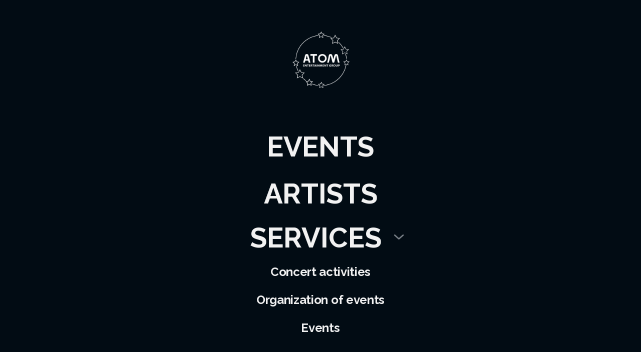

--- FILE ---
content_type: text/html; charset=utf-8
request_url: http://www.atomenterglobal.com/
body_size: 1430
content:
<!doctype html><html lang="en"><head><meta charset="utf-8"/><link rel="icon" href="/favicon.ico"/><meta name="viewport" content="width=device-width,initial-scale=1"/><meta name="theme-color" content="#000000"/><meta name="description" content="ATOM entertainment group - group of the companies that offers services for organizing public and corporate events, festivals, concerts, BTL and PR events. Despite its young age, atom entertainment group has already managed to declare itself."/><link rel="apple-touch-icon" href="/logo192.png"/><link rel="manifest" href="/manifest.json"/><link rel="preconnect" href="https://fonts.googleapis.com"><link rel="preconnect" href="https://fonts.gstatic.com" crossorigin><link href="https://fonts.googleapis.com/css2?family=Montserrat:ital,wght@0,100;0,200;0,300;0,400;0,500;0,600;0,700;0,800;0,900;1,100;1,200;1,300;1,400;1,500;1,600;1,700;1,800;1,900&family=Raleway:ital,wght@0,100;0,200;0,300;0,400;0,500;0,600;0,700;0,800;0,900;1,100;1,200;1,300;1,400;1,500;1,600;1,700;1,800;1,900&family=Roboto:ital,wght@0,100;0,300;0,400;0,500;0,700;0,900;1,100;1,300;1,400;1,500;1,700;1,900&display=swap" rel="stylesheet"><title>Atom Entertainment Group</title><script defer="defer" src="/static/js/main.672f692f.js"></script><link href="/static/css/main.3398da81.css" rel="stylesheet"></head><body><noscript>You need to enable JavaScript to run this app.</noscript><div id="root"></div></body></html>

--- FILE ---
content_type: image/svg+xml
request_url: http://www.atomenterglobal.com/ic-arrow.svg
body_size: 479
content:
<svg width="10" height="6" viewBox="0 0 10 6" fill="none" xmlns="http://www.w3.org/2000/svg">
<g clip-path="url(#clip0_1459_2841)">
<path d="M4.29655 5.30376C4.68622 5.68944 5.31378 5.68944 5.70345 5.30376L9.33371 1.71074C9.96868 1.08228 9.52365 0 8.63025 0H1.36974C0.476352 0 0.0313213 1.08228 0.666293 1.71074L4.29655 5.30376Z" fill="white" fill-opacity="0.45"/>
</g>
<defs>
<clipPath id="clip0_1459_2841">
<rect width="10" height="6" fill="white"/>
</clipPath>
</defs>
</svg>


--- FILE ---
content_type: text/plain; charset=utf-8
request_url: https://raw.githubusercontent.com/russ666/all-countries-and-cities-json/master/countries.min.json
body_size: 338074
content:
{"Afghanistan":["Herat","Kabul","Kandahar","Molah","Rana","Shar","Sharif","Wazir Akbar Khan"],"Albania":["Elbasan","Petran","Pogradec","Shkoder","Tirana","Ura Vajgurore"],"Algeria":["Algiers","Annaba","Azazga","Batna City","Blida","Bordj","Bordj Bou Arreridj","Bougara","Cheraga","Chlef","Constantine","Djelfa","Draria","El Tarf","Hussein Dey","Illizi","Jijel","Kouba","Laghouat","Oran","Ouargla","Oued Smar","Relizane","Rouiba","Saida","Souk Ahras","Tamanghasset","Tiaret","Tissemsilt","Tizi","Tizi Ouzou","Tlemcen"],"Andorra":["Andorra la Vella","Canillo","Encamp","Engordany","Escaldes-Engordany","La Massana","Llorts","Ordino","Santa Coloma","Sispony","Soldeu"],"Angola":["Ambriz","Benguela","Cabinda","Cacole","Camabatela","Cazeta","Huambo","Kuito","Lobito","Luanda","Lubango","Lucapa","Lumeje","Malanje","Menongue","Muxaluando","Namibe","Ondjiva","Piri","Saurimo","Talatona"],"Antigua and Barbuda":["All Saints","Cassada Gardens","Codrington","Old Road","Parham","Woods"],"Argentina":["28 de Noviembre","Abasto","Acassuso","Acebal","Acevedo","Adelia Maria","Agua de Oro","Albardon","Albarellos","Alberdi","Alberti","Aldo Bonzi","Alejandro Korn","Alicia","Allen","Almafuerte","Almagro","Almirante Brown","Alta Gracia","Alta Italia","Alvarez","Alvear","Anatuya","Angelica","Antonio Carboni","Apostoles","Arequito","Armstrong","Arrecifes","Arroyito","Arroyito","Arroyito Challaco","Arroyo Seco","Arteaga","Asamblea","Ascension","Avellaneda","Avellaneda","Ayacucho","Azara","Azul","Balcarce","Balnearia","Banda del Rio Sali","Bandera","Banfield","Baradero","Bariloche","Barrio Fisherton","Batan","Beccar","Belen de Escobar","Belgrano","Belgrano","Bell Ville","Bella Vista","Bella Vista","Benavidez","Berazategui","Berisso","Bernal","Bernardo Larroude","Bernasconi","Bigand","Bombal","Bordenave","Bosch","Bosques","Boulogne","Bovril","Bragado","Brandsen","Brinkmann","Buenos Aires","Burzaco","Bustinza","Caballito","Calderon","Caleta Olivia","Caleufu","Camilo Aldao","Campana","Canada de Gomez","Canada del Ucle","Canada Rosquin","Canals","Canning","Canuelas","Capilla del Monte","Capilla del Senor","Capitan Bermudez","Carhue","Carlos Casares","Carlos Pellegrini","Carlos Tejedor","Caseros","Casilda","Castelar","Castelli","Castillo","Catriel","Catrilo","Cavanagh","Centenario","Ceres","Cervantes","Chacabuco","Chacarita","Chajari","Charata","Chateaubriand","Chilecito","Chivilcoy","Choele Choel","Chorroarin","Cinco Saltos","Cipolletti","City Bell","Ciudad General Belgrano","Ciudadela","Claypole","Clorinda","Colon","Colon","Colonia Baron","Colonia Caroya","Colonia San Miguel Arcangel","Comodoro Rivadavia","Concepcion","Concepcion","Concordia","Constituyentes","Coronel Dorrego","Coronel Martinez de Hoz","Coronel Pringles","Corral de Bustos","Corralitos","Corrientes","Cosquin","Coy Aike","Cramer","Crespo","Cruz del Eje","Curuzu Cuatia","Cutral-Co","Darregueira","De Mayo","Del Campillo","Del Viso","Despenaderos","Devoto","Diaz","Diego de Alvear","Doblas","Dock Sud","Dolores","Don Bosco","Don Torcuato","Drabble","Eduardo Castex","El Calafate","El Dorado","El Hoyo","El Palomar","El Palomar","El Talar","El Trebol","Eldorado","Embalse","Empalme Lobos","Ensenada","Esperanza","Esquel","Esteban Echeverria","Ezeiza","Ezpeleta","Famailla","Fatima","Federal","Fernandez","Firmat","Florencio Varela","Florentino Ameghino","Flores","Floresta","Florida","Formosa","Francisco Alvarez","Franck","Fray Luis A. Beltran","Freyre","Frias","Funes","Gaiman","Galvez","Garin","Garupa","General Acha","General Alvear","General Cabrera","General Deheza","General Guido","General Juan Madariaga","General Lagos","General Las Heras","General Lavalle","General Mansilla","General Martin Miguel de Guemes","General Pacheco","General Paz","General Pico","General Roca","General Roca","General Rodriguez","General San Martin","General San Martin","General Viamonte","General Villegas","Germania","Glew","Gobernador Crespo","Gobernador Galvez","Godoy","Godoy Cruz","Gonzalez Catan","Gonzalez Moreno","Goya","Granadero Baigorria","Grand Bourg","Gualeguay","Guatrache","Guernica","Henderson","Hernando","Hersilia","Hilario","Hilario Ascasubi","Hipatia","Hipolito Yrigoyen","Huanchillas","Huanguelen","Huinca Renanco","Humahuaca","Hurlingham","Ibarlucea","Ibicuy","Independencia","Ingeniero Beaugey","Ingeniero Luiggi","Ingeniero Maschwitz","Intendente Alvear","Isidro Casanova","Ituzaingo","James Craik","Jauregui","Jeppener","Jesus Maria","Jose Leon Suarez","Jose Marmol","Juan Pujol","Justiniano Posse","La Banda","La Boca","La Calera","La Cumbre","La Falda","La Leonesa","La Lucila","La Madrid","La Pampa","La Para","La Paz","La Paz","La Plata","La Punta","La Rioja","La Tablada","La Union","La Violeta","Laborde","Laboulaye","Laferrere","Laguna Alsina","Lanus","Larroque","Las Catitas","Las Flores","Las Flores","Las Heras","Las Perdices","Las Rosas","Las Talitas","Las Varillas","Lavalle","Leandro N. Alem","Leones","Libertad","Lima","Liniers","Llavallol","Lobos","Lomas de Zamora","Lomas del Mirador","Longchamps","Los Antiguos","Los Cardales","Los Molinos","Los Polvorines","Luis Guillon","Lujan de Cuyo","Luque","Luzuriaga","Lynch","Macachin","Magdalena","Magdalena","Maggiolo","Maipu","Maipu","Manantial","Manfredi","Manuel J. Cobo","Maquinista Savio","Mar de Ajo","Mar del Plata","Mar del Tuyu","Marcos Juarez","Marcos Paz","Margarita","Maria Ignacia","Maria Juana","Mariano Acosta","Mariano J. Haedo","Mariano Moreno","Martinez","Matheu","Mayor Buratovich","Melincue","Mendiolaza","Mendoza","Mercedes","Mercedes","Merlo","Merlo","Minacar","Miramar","Miramar","Monje","Monte Hermoso","Monteros","Montserrat","Moreno","Moron","Morteros","Muniz","Munro","Navarro","Navarro","Necochea","Nogoya","Nordelta","Nunez","Obera","Oliva","Oliveros","Olivos","Oncativo","Open Door","Ordonez","Palermo","Palmira","Palpala","Partido de Jose C. Paz","Pasco","Paso del Rey","Paternal","Pavon","Pedernales","Pedro Luro","Pellegrini","Perez","Pergamino","Perico","Perito Moreno","Piamonte","Pico de Salamanca","Pico Truncado","Pigue","Pilar","Pilar","Pilar","Pinamar","Piquete Cabado","Platanos","Plaza Huincul","Plottier","Pontevedra","Portena","Posadas","Pozo del Molle","Presidente Derqui","Puan","Pueblo San Jose","Puerto Madryn","Puerto Rico","Pueyrredon","Punta Alta","Quilmes","Rada Tilly","Rafael Calzada","Rafael Castillo","Rafael Obligado","Rafaela","Ramallo","Ramos Mejia","Ranchos","Rancul","Ranelagh","Rawson","Rawson","Realico","Recoleta","Reconquista","Remedios de Escalada","Resistencia","Retiro","Rio Ceballos","Rio Colorado","Rio Grande","Rio Piedras","Rio Segundo","Rio Tercero","Rivadavia","Rivadavia","Rivadavia","Rocamora","Rodriguez Pena","Rojas","Roldan","Roque Perez","Rosario","Rosas","Rufino","Sacanta","Saenz Pena","Saladillo","Saladillo","Salguero","Salsipuedes","Salta","Salto","Salto Grande","Sampacho","San Andres","San Andres de Giles","San Antonio de Areco","San Antonio de Arredondo","San Antonio de Obligado","San Antonio de Padua","San Antonio Oeste","San Benito","San Bernardo","San Carlos de Bolivar","San Cayetano","San Clemente","San Cristobal","San Fernando","San Fernando del Valle de Catamarca","San Francisco","San Francisco de Santa Fe","San Francisco Solano","San Genaro","San Gregorio","San Guillermo","San Isidro","San Isidro","San Isidro de Lules","San Javier","San Jeronimo Norte","San Jorge","San Jose","San Jose de la Esquina","San Juan","San Justo","San Lorenzo","San Luis","San Manuel","San Martin","San Martin de las Escobas","San Miguel","San Miguel","San Miguel","San Miguel del Monte","San Nicolas","San Pedro","San Pedro","San Rafael","San Salvador","San Salvador","San Salvador de Jujuy","San Telmo","San Vicente","Sanchez","Santa Clara de Saguier","Santa Elena","Santa Fe","Santa Lucia","Santa Lucia","Santa Rita","Santa Rosa","Santa Teresita","Santiago del Estero","Santo Tome","Santos Lugares","Sarandi","Sarmiento","Sarmiento","Segui","Sierra de la Ventana","Sierra de los Padres","Sinsacate","Suipacha","Sunchales","Tablada","Tacuari","Tafi Viejo","Tandil","Tapalque","Tapiales","Temperley","Teodelina","Thames","Tigre","Tio Pujio","Todd","Tornquist","Tortuguitas","Tostado","Totoras","Trelew","Trenque Lauquen","Tres Arroyos","Trevelin","Tristan Suarez","Tunuyan","Tupungato","Turdera","Ucacha","Uriburu","Ushuaia","Valle Hermoso","Vedia","Veinticinco de Mayo","Veinticinco de Mayo","Venado Tuerto","Vera","Veronica","Viale","Viamonte","Vicente Lopez","Victoria","Victoria","Vicuna Mackenna","Viedma","Villa Aberastain","Villa Adelina","Villa Allende","Villa Alsina","Villa Amelia","Villa Angela","Villa Ballester","Villa Bosch","Villa Canas","Villa Carlos Paz","Villa Constitucion","Villa de Maria","Villa de Mayo","Villa del Parque","Villa Dolores","Villa Dominico","Villa Elisa","Villa General Belgrano","Villa Gesell","Villa Giardino","Villa Huidobro","Villa Insuperable","Villa La Angostura","Villa Las Rosas","Villa Lugano","Villa Luzuriaga","Villa Madero","Villa Maria Grande","Villa Media Agua","Villa Mercedes","Villa Mercedes","Villa Nueva","Villa Nueva","Villa Ocampo","Villa Paranacito","Villa Regina","Villa Robles","Villa Rosa","Villa Trinidad","Villa Urquiza","Villaguay","Vuelta de Obligado","Warnes","Wheelwright","Wilde","Winifreda","Yerba Buena","Zenon Pereyra"],"Armenia":["Abovyan","Agarak","Apaga","Aparan","Arabkir","Ashtarak","Erebuni Fortress","Hrazdan","Ijevan","Jermuk","Kapan","Tsaghkadzor","Vanadzor","Yerevan"],"Aruba":["Noord","Oranjestad","Palm Beach","Paradera","Ponton","Sabaneta","San Barbola","Santa Cruz","Sero Blanco","Sint Nicolaas","Tanki Lender"],"Australia":["Abbotsford","Abbotsford","Abbotsham","Aberdeen","Aberfoyle","Aberglasslyn","Abermain","Acacia Ridge","Adamstown","Adelaide","Adelong","Advancetown","Agnes Banks","Agnes Water","Airlie Beach","Aitkenvale","Albany","Albany Creek","Albert Park","Alberton","Alberton","Albion","Albion Park","Albury","Aldgate","Aldinga","Aldinga Beach","Alexandra","Alexandra","Alexandria","Alfredton","Alice Springs","Allambee","Allansford","Allanson","Allora","Alma","Alphington","Alpine","Alstonville","Alton Downs","Altona","Amamoor","Amaroo","Angaston","Anglesea","Anna Bay","Annandale","Apollo Bay","Applecross","Applethorpe","Ararat","Arcadia","Argents Hill","Armadale","Armadale","Armidale","Armstrong Creek","Arno Bay","Arrawarra","Artarmon","Ascot","Ascot Vale","Ashburton","Ashfield","Ashgrove","Ashton","Aspendale","Aspley","Asquith","Atherton","Attadale","Auburn","Augusta","Austinmer","Austins Ferry","Australind","Avalon","Avenue","Avoca Beach","Avondale","Axedale","Aylmerton","Ayr","Babinda","Bacchus Marsh","Bagdad","Bahrs Scrub","Bairnsdale","Baker","Balaclava","Balaklava","Bald Hills","Balgowlah","Balgownie","Balhannah","Ballan","Ballarat","Ballina","Balmain","Balmoral","Balnarring","Balwyn","Balwyn North","Bangalow","Bangor","Banksmeadow","Bankstown","Bannockburn","Barcoo","Barellan","Bargara","Bargo","Baringhup","Barkstead","Barnsley","Barry","Barwon Downs","Barwon Heads","Barwon Heads","Basin View","Bass Hill","Bassendean","Batchelor","Bateau Bay","Batesford","Bathurst","Batlow","Baulkham Hills","Baxter","Bayles","Baynton","Bayswater","Beachmere","Beacon","Beaconsfield","Beaconsfield Upper","Beaudesert","Beaumaris","Beaumont","Beaumont","Beauty Point","Bedford Park","Bedfordale","Beeac","Beechwood","Beechworth","Beenak","Beenleigh","Beerwah","Bega","Belair","Belconnen","Belgian Gardens","Belgrave","Belgrave Heights","Bell","Bellambi","Bellara","Bellbird","Bellbrae","Bellerive","Bellevue Hill","Belmont","Belmont","Belmont","Belrose","Benalla","Benambra","Bendigo","Benowa","Bensville","Bentleigh","Bentleigh East","Bentley","Bentley","Beresfield","Berkeley","Berkeley Vale","Berowra","Berridale","Berrima","Berry","Berwick","Bethania Junction","Beveridge","Beverley","Beverley","Bexley","Bicheno","Bicton","Big Pats Creek","Bilinga","Biloela","Bilpin","Binda","Binnaway","Birdwood","Birkdale","Birkenhead","Black Hill","Black Rock","Blackburn","Blackbutt","Blackheath","Blackmans Bay","Blacktown","Blackwall","Blackwarry","Blackwater","Blackwood","Blackwood","Blair Athol","Blair Athol","Blakehurst","Blaxland","Blayney","Bli Bli","Boambee","Boat Harbour","Bobin","Boddington","Bogangar","Bohle Plains","Bolton","Bolwarra","Bomaderry","Bombala","Bonbeach","Bondi","Boneo","Bongaree","Bonnells Bay","Bonnet Bay","Bonython","Booker Bay","Bool Lagoon","Boolarra","Boonah","Boondall","Booral","Bordertown","Boronia","Botany","Boulder","Bourke","Bowen","Bowenfels","Bowral","Bowraville","Box Hill","Box Hill South","Boyup Brook","Bradbury","Braddon","Braeside","Braidwood","Brandon","Brandy Hill","Branxton","Brewarrina","Briar Hill","Bridgetown","Bridgewater","Bridgewater","Brighton","Brighton","Brighton","Brighton East","Brighton-Le-Sands","Bringelly","Brisbane","Broadbeach","Broadford","Broadmeadows","Broadwater","Broadwater","Broke","Broken Hill","Bronte","Brookdale","Brookfield","Brookfield","Brooklyn","Brookvale","Broome","Brown Hill","Browns Plains","Bruce","Brunswick","Buchan","Buckland","Buderim","Budgewoi","Bulahdelah","Bulga","Bulimba","Bulla","Bulleen","Bulli","Bullsbrook","Bullyard","Buln Buln","Bunbury","Bundaberg","Bundalong","Bundamba","Bundanoon","Bundeena","Bundook","Bundoora","Bungendore","Bungonia","Buninyong","Burekup","Burleigh Heads","Burnett Heads","Burnie","Burnley","Burnside","Burpengary","Burradoo","Burraneer","Burrum","Burrum Heads","Burwood","Burwood","Bushland Beach","Busselton","Butchers Ridge","Buxton","Byford","Byron Bay","Caboolture","Cairns","Calen","Calingiri","Callala Bay","Callington","Caloundra","Caltowie","Camberwell","Cambewarra","Cambridge","Camden","Camden Haven","Cammeray","Campbell","Campbellfield","Campbelltown","Campbelltown","Campbelltown","Camperdown","Camperdown","Canadian","Canberra","Cannington","Cannonvale","Canterbury","Canterbury","Canungra","Capalaba","Caragabal","Caravonica","Carbrook","Cardiff","Cardigan","Cardinia","Cardup","Caringbah","Carlingford","Carlsruhe","Carlton","Carlton North","Carlton South","Carnarvon","Carnegie","Caroline Springs","Carrick","Carrington","Carrum","Carrum Downs","Casino","Casterton","Castle Hill","Castlecrag","Castlemaine","Caulfield","Caulfield North","Caulfield South","Caversham","Cawarral","Cawongla","Cedar Grove","Ceduna","Central Coast","Cessnock","Charlestown","Chatswood","Chatsworth Island","Chelsea","Cheltenham","Chinchilla","Chippendale","Chipping Norton","Christies","Chullora","Churchill","City of Parramatta","City of West Torrens","Clare","Clare","Claremont","Claremont","Clarence Town","Clareville","Clarinda","Clarkefield","Clayton North","Cleveland","Clifton","Clifton Hill","Clifton Springs","Clontarf","Clontarf","Closeburn","Clovelly","Clunes","Clyde","Clyde","Clyde North","Cobbitty","Coburg","Cockatoo","Cockburn","Coffs Harbour","Colac","Coleambally","Coledale","Coleraine","Collaroy","Collie","Collingwood","Collinsvale","Colo","Colo Vale","Como","Concord","Condamine","Condobolin","Coniston","Connells Point","Coober Pedy","Cooee","Coogee","Coogee","Cook","Cooktown","Coolah","Coolamon","Coolangatta","Cooloolabin","Coolum","Coolum Beach","Coolup","Cooma","Coomera","Coonawarra","Coondoo","Cooranbong","Cooroy","Coorparoo","Cootamundra","Copacabana","Copmanhurst","Corinda","Corinthia","Corio","Corlette","Coromandel Valley","Corrimal","Cotham","Cottesloe","Coutts Crossing","Cowan","Cowes","Cowra","Crafers","Craigieburn","Cranbourne","Crawford","Cremorne","Cremorne","Crescent Head","Creswick","Crib Point","Cringila","Cronulla","Crookwell","Crossley","Crows Nest","Crows Nest","Croydon","Croydon","Croydon North","Crystal Creek","Cudlee Creek","Cummins","Cundletown","Curl Curl","Currumbin","Cygnet","Daceyville","Daisy Hill","Dakabin","Dalby","Dalkeith","Dandenong","Dapto","Dardanup","Darkan","Darley","Darling","Darling Point","Darlinghurst","Darlington","Darlington","Darra","Darwin","Davidson","Davistown","Dawson","Dayboro","Daylesford","Deagon","Deakin","Deception Bay","Deepdene","Deer Park","Deloraine","Denham","Denman","Dereel","Derrimut","Derwent","Devonport","Diamond Creek","Diggers Rest","Dilston","Dimboola","Dimbulah","Dingley","Dirranbandi","Dodges Ferry","Dolans Bay","Don","Doncaster","Doncaster East","Donnybrook","Donvale","Doonside","Doreen","Dorrigo","Doubtful Creek","Douglas","Douglas Park","Dover Heights","Drayton","Dromana","Drouin","Drouin South","Drouin West","Drummond Cove","Drummoyne","Drysdale","Dubbo","Dumbalk","Dumbleyung","Dundas","Dundowran","Dungog","Dunkeld","Dunmore","Dunolly","Dunsborough","Dural","Eagle Farm","Eagle Heights","Eagleby","Eaglehawk","Eaglemont","Earlwood","East Fremantle","East Gosford","East Maitland","East Malvern","Eastwood","Eaton","Ebbw Vale","Ebenezer","Echuca","Echunga","Eden","Eden Park","Edge Hill","Edgecliff","Edith","Edithvale","Edmonton","Edwardstown","Eight Mile Plains","Elderslie","Elizabeth","Ellalong","Ellangowan","Ellendale","Ellerslie","Elsternwick","Elsternwick","Eltham","Eltham North","Elwood","Emerald","Emerald","Empire Bay","Emu Park","Emu Plains","Emu Vale","Encounter Bay","Endeavour","Endeavour Hills","Enfield","Engadine","Enmore","Enoggera","Epping","Epping","Erina","Erskine","Eschol","Esk","Esperance","Essendon","Ettalong Beach","Eudlo","Eudunda","Eumundi","Euroa","Evandale","Everton","Exeter","Exmouth","Failford","Fairfield","Fairfield","Fairview","Fairy Meadow","Fassifern","Faulconbridge","Fawkner","Fern Tree","Fern Tree Gully","Ferndale","Ferntree Gully","Fernvale","Ferny Creek","Figtree","Findon","Fingal","Fingal Bay","Fitzroy","Flemington","Flinders","Flinders","Flynn","Footscray","Forbes","Forest","Forest Hill","Forestville","Forrest","Forrest","Forsayth","Forster","Foster","Franklin","Frankston","Freeling","Freemans Reach","Fremantle","Freshwater","Fulham","Fullerton","Fyshwick","Galston","Garfield","Gatton","Gawler","Gayndah","Gaythorne","Geelong","Geelong West","Gellibrand","George Town","Gepps Cross","Geraldton","Gerringong","Gheerulla","Gilberton","Gilmore","Gilston","Gin Gin","Girraween","Gisborne","Gladesville","Gladstone","Glass House Mountains","Glebe","Glen Huntly","Glen Huon","Glen Innes","Glen Iris","Glen Osmond","Glen Waverley","Glenbrook","Glenburn","Glenelg","Glenfield","Glengarry","Glenhaven","Glenorchy","Glenorchy","Glenore Grove","Glenorie","Glenreagh","Glenroy","Glenvale","Glossodia","Gloucester","Golconda","Gold Coast","Golden Grove","Goodna","Goodwood","Goolwa","Goomeri","Goonellabah","Goornong","Gooseberry Hill","Gordon","Gordon","Gordonvale","Gore Hill","Gorokan","Gosford","Gosforth","Gosnells","Goulburn","Gould","Gowrie","Gracemere","Grafton","Grandchester","Grange","Grant","Grantham","Granville","Grassmere","Gravesend","Green Hill","Green Point","Greenbank","Greendale","Greensborough","Greenvale","Greenwich","Gregadoo","Grenfell","Greta","Griffith","Grove","Grovedale","Guildford","Guildford","Gundaroo","Gunnedah","Gymea","Gymea Bay","Gympie","Haberfield","Hackham","Haddon","Hadspen","Hagley","Hahndorf","Hall","Hallam","Hallett","Halls Gap","Hamilton","Hamilton","Hamilton","Hamilton","Hammond","Hampton","Hampton Park","Happy Valley","Harrington","Harristown","Harvey","Hastings","Hastings Point","Hat Head","Hawker","Hawkesbury Heights","Hawksburn","Hawthorn","Hawthorne","Haymarket","Hazelbrook","Hazelwood","Healesville","Heathcote","Heathcote","Heathcote Junction","Heatherton","Heathmont","Heddon Greta","Heidelberg","Helensburgh","Helensvale","Hendon","Hepburn Springs","Hervey Bay","Hexham","Highbury","Highett","Highfields","Hill Top","Hillcrest","Hindmarsh","Hobart","Hoddles Creek","Hollow Tree","Holroyd","Holsworthy","Homebush","Homebush","Hope Island","Hope Valley","Hopetoun","Hoppers Crossing","Hornsby","Horsham","Hove","Howard","Howard Springs","Howden","Howe","Howlong","Hughesdale","Hunter","Hunters Hill","Huntly","Huonville","Hurstbridge","Hurstville","Hurstville Grove","Hyland Park","Illawarra","Illawong","Iluka","Indented Head","Ingham","Ingle Farm","Ingleburn","Inglewood","Innisfail","Inverell","Inverloch","Invermay","Ipswich","Isabella","Ivanhoe","Ivanhoe East","Ives","Jacobs Well","Jannali","Jarrahdale","Jensen","Jilliby","Jimboomba","Jindabyne","Jindivick","Judbury","Junee","Kadina","Kalgoorlie","Kallista","Kalorama","Kambalda","Kangaroo Flat","Kangaroo Point","Kanwal","Kapunda","Karalee","Karana Downs","Kardella","Kardella South","Kareela","Karnup","Karoonda","Karratha","Katherine","Katoomba","Kawungan","Keilor","Keiraville","Keith","Kellyville","Kelmscott","Kelso","Kelvin Grove","Kempsey","Kempton","Kendall","Kenilworth","Kenmore","Kennington","Kensington","Kensington","Kensington and Norwood","Kenthurst","Kenwick","Kerang","Kerry","Keswick","Kettering","Kew","Kew","Kew East","Keysborough","Keysbrook","Kiama","Kilcoy","Kilcunda","Killara","Killarney","Killarney","Killcare","Killingworth","Kilmore","Kilsyth","Kincumber","Kindred","Kingaroy","Kinglake","Kings Cross","Kings Park","Kingscliff","Kingsthorpe","Kingston","Kingston","Kingston","Kingston","Kingswood","Kinross","Kirrawee","Kirribilli","Kirwan","Koah","Kobble","Koetong","Kogarah","Kojonup","Koo-Wee-Rup","Koolewong","Koorawatha","Koornalla","Kootingal","Kooyong","Koroit","Korumburra","Kotara","Kununurra","Kuranda","Kurnell","Kurrajong Heights","Kurri Kurri","Kyabram","Kyneton","Kyogle","Laang","Laguna","Laidley","Lake Cathie","Lake Heights","Lake Illawarra","Lake Munmorah","Lakemba","Lakes Entrance","Lalor","Lambton","Lamington","Lancefield","Lancelin","Landsborough","Lane Cove","Lang Lang","Langhorne Creek","Langley","Langwarrin","Lara","Largs North","Latrobe","Lauderdale","Launceston","Laverton","Laverton","Lavington","Lawgi","Lawnton","Lawson","Lebrina","Leeton","Legana","Leichhardt","Lemon Tree Passage","Lennox Head","Leongatha","Leopold","Lethbridge","Leumeah","Leura","Lewiston","Lidcombe","Lilli Pilli","Lilydale","Limestone","Linden","Lindenow","Lindfield","Lindisfarne","Lisarow","Lismore","Lithgow","Little Bay","Little Hampton","Little River","Liverpool","Loch","Lockhart","Lockridge","Loftus","Logan","Logan City","Logan Village","Loganholme","Loganlea","Long Jetty","Long Plains","Long Point","Longford","Longreach","Longueville","Longwarry","Lovely Banks","Lowanna","Lower Chittering","Lower Plenty","Lowood","Loxton","Luddenham","Ludlow","Lugarno","Lulworth","Lutana","Lyndhurst","Lyndoch","Lyneham","Lyons","Lysterfield","Macarthur","Macedon","Mackay","Macksville","Maclean","Macleod","Macquarie Park","Maddington","Maffra","Magill","Maidenwell","Maitland","Malabar","Maleny","Mallala","Mallanganee","Malmsbury","Malvern","Mandalong","Mandurah","Mangalore","Mangerton","Manildra","Manjimup","Manly","Manly","Mannering Park","Manning","Manning Point","Mannum","Mansfield","Mapleton","Mareeba","Margaret River","Margate","Margate","Marian","Maribyrnong","Marino","Marion","Marlee","Marmor","Marong","Maroochydore","Maroota","Maroubra","Marrickville","Marsden","Marsden Park","Marshalltown","Martins Creek","Marulan","Maryborough","Maryborough","Maryland","Marysville","Mascot","Maslin Beach","Matcham","Matraville","Maudsland","Maybole","Mayfield","Maylands","McCrae","McGraths Hill","McKinnon","McLachlan","McLaren Flat","McLaren Vale","Meadows","Medlow Bath","Medowie","Melbourne","Melrose","Melton","Melton South","Melville","Menai","Menangle","Mentone","Meredith","Merewether","Meringandan","Merlynston","Mernda","Merredin","Merriwa","Merrylands","Middlemount","Middleton","Middleton","Midway Point","Mildura","Mile End","Miles","Milton","Miners Rest","Minlaton","Minmi","Minto","Miranda","Mirani","Mirboo","Mirboo North","Mirrabooka","Mission Beach","Mitcham","Mitcham","Mitchell","Mitchelton","Mitiamo","Mittagong","Moama","Moana","Modbury","Moggill","Mona Vale","Monash","Monbulk","Mont Albert North","Monteagle","Monterey","Montmorency","Montrose","Montville","Mooloolaba","Mooloolah Valley","Moonah","Moonee Ponds","Mooney Mooney","Moorabbin","Mooralla","Moore","Moore Park","Moorooduc","Mooroolbark","Mooroopna","Mooroopna","Moranbah","Morang","Morayfield","Mordialloc","Moree","Moriac","Morisset","Mornington","Morphett Vale","Mortdale","Mortlake","Moruya","Morwell","Mosman","Mosman Park","Moss Vale","Mossman","Mount Barker","Mount Colah","Mount Cotton","Mount Dandenong","Mount Direction","Mount Druitt","Mount Egerton","Mount Eliza","Mount Evelyn","Mount Gambier","Mount Gravatt","Mount Helen","Mount Helena","Mount Isa","Mount Julian","Mount Keira","Mount Larcom","Mount Lofty","Mount Macedon","Mount Martha","Mount Molloy","Mount Morgan","Mount Ousley","Mount Perry","Mount Pleasant","Mount Saint Thomas","Mount Waverley","Mount White","Mourilyan","Muchea","Mudgee","Mudgeeraba","Mudjimba","Mulgoa","Mulgrave","Mullewa","Mullumbimby","Mundaring","Mundijong","Murray Bridge","Murrumba","Murrumbateman","Murrumbeena","Murrurundi","Murtoa","Murwillumbah","Muswellbrook","Mylor","Myrrhee","Myrtleford","Nagambie","Nairne","Nambour","Nambucca Heads","Nana Glen","Nanango","Nannup","Napoleons","Nar Nar Goon","Narangba","Narara","Narellan","Narooma","Narrabeen","Narrabri","Narrandera","Narrawong","Narre Warren","Narre Warren North","Narrogin","Narromine","Neath","Nebo","Nedlands","Neerim South","Nelson Bay","Nerang","Nerrigundah","Nerrina","Neutral Bay","New Farm","New Lambton","New Town","Newcastle","Newmarket","Newnham","Newport","Newport","Newry","Newstead","Newstead","Newstead","Newtown","Newtown","Nhill","Nindaroo","Ningi","Nirranda","Noarlunga","Noble Park","Noosa","Noosaville","Norah","Nords Wharf","Norlane","Norman Park","Normanhurst","Normanton","Normanville","North Beach","North Fitzroy","North Mackay","North Melbourne","North Tamborine","North Turramurra","Northam","Northcote","Northgate","Northmead","Norton Summit","Norwood","Notting Hill","Nowra","Nullawarre","Nunawading","Nuriootpa","Nyora","Oak Park","Oakdale","Oakey","Oakhurst","Oaklands","Oakleigh","Oakleigh South","Oatlands","Oatley","Oberon","Obi Obi","Ocean Shores","Officer","Old Bar","Old Beach","Olinda","Oman-Ama","One Tree Hill","Orange","Orchard Hills","Orford","Orient Point","Ormeau","Ormiston","Ormond","Orroroo","Osborne","Ourimbah","Oxenford","Oxley","Oxley","Oyster Bay","Paddington","Padstow","Pakenham","Pallarenda","Palm Beach","Palm Cove","Palm Island","Palmer","Palmwoods","Pambula","Paradise","Paramatta","Parap","Park Ridge","Parkdale","Parkerville","Parkes","Parkhurst","Parkville","Parkwood","Pearce","Pearcedale","Pechey","Pelican","Pendle Hills","Penfield","Penguin","Pennant Hills","Penrith","Penshurst","Perenjori","Perth","Perth","Peterborough","Petrie","Phillip","Pialba","Piawaning","Picnic Bay","Picton","Piggabeen","Pimpama","Pine Mountain","Pinery","Pinjarra","Pinkenba","Pioneer","Pipers Brook","Pitt Town","Pittsworth","Plympton","Point Clare","Point Cook","Point Lonsdale","Point Lookout","Point Pass","Point Vernon","Pokolbin","Pomona","Pontville","Poowong","Port Adelaide","Port Augusta","Port Douglas","Port Fairy","Port Hacking","Port Hedland","Port Kembla","Port Lincoln","Port MacDonnell","Port Macquarie","Port Melbourne","Port Noarlunga","Port Pirie","Port Sorell","Portarlington","Portland","Portsea","Potts Point","Prahran","Preston","Proserpine","Prospect","Purnim","Pymble","Pyrmont","Quakers Hill","Queanbeyan","Queenscliff","Queensferry","Queenstown","Railton","Ramsgate","Randwick","Rathmines","Ravenswood","Raworth","Raymond Terrace","Red Hill","Redan","Redbank","Redcliffe","Redfern","Redhead","Redland Bay","Redlynch","Reedy Creek","Regents Park","Research","Reservoir","Retreat","Revesby","Reynella","Rhodes","Riana","Richmond","Richmond","Riddell","Ridgley","Ringwood","Ringwood East","Ringwood North","Ripley","Risdon","River Heads","Riverside","Riverstone","Riverton","Riverview","Riverwood","Robertson","Robertstown","Robinvale","Rochedale","Rochester","Rockbank","Rockdale","Rockhampton","Rockingham","Rocklea","Rodborough","Rokeby","Roleystone","Roma","Romsey","Rooty Hill","Rosanna","Rose Bay","Rosebery","Rosebery","Rosebud","Rosehill","Roseville","Rosewood","Roseworthy","Ross","Ross Creek","Ross River","Rowville","Royal Park","Rozelle","Rudall","Rushworth","Rutherford","Rydalmere","Ryde","Rye","Rylstone","Safety Bay","Saint Albans","Saint Andrews","Saint George","Saint Georges Basin","Saint Helena","Saint Ives","Saint James","Saint Leonards","Saint Lucia","Saint Marys","Saint Peters","Saints","Salamander Bay","Sale","Salisbury","Salt Ash","Samford","San Remo","Sanctuary Point","Sandford","Sandgate","Sandgate","Sandringham","Sandstone Point","Sandy Bay","Sandy Hollow","Sans Souci","Sapphire","Sarina","Sarina Beach","Sassafras","Scarborough","Scarborough","Scarness","Scarsdale","Schofields","Scone","Scoresby","Scottsdale","Seacliff","Seacombe","Seaford","Seaford","Seaforth","Seaton","Seaview","Sebastopol","Selbourne","Selby","Sellicks Beach","Sellicks Hill","Semaphore","Serpentine","Seven Hills","Seven Mile Beach","Seville","Seville East","Seymour","Sheffield","Shellharbour","Shenton Park","Sherbrook","Shoal Point","Shorncliffe","Silvan","Silverdale","Silverwater","Singleton","Sippy Downs","Slacks Creek","Smithfield","Smithfield","Smithton","Smythes Creek","Smythesdale","Snowtown","Somersby","Somerset","Somerset","Somerton","Somerville","Sorrento","South Melbourne","South Perth","South West Rocks","South Yarra","Southbank","Southern Brook","Southport","Spearwood","Spencer","Spotswood","Spreyton","Spring Field","Spring Hill","Spring Hill","Springfield","Springvale","Springvale South","Springwood","St Helens","St Kilda","Stanhope","Stanley","Stanmore","Stannum","Stanthorpe","Stapylton","Stawell","Stieglitz","Stirling","Stirling","Stockton","Stockyard Creek","Stoneville","Stradbroke","Stratford","Stratford","Strathalbyn","Strathfield","Strathfieldsaye","Strathmore","Strathpine","Streaky Bay","Stroud","Stuart Park","Sturt","Subiaco","Success","Suffolk Park","Sulphur Creek","Summerholm","Summertown","Sunbury","Sunnybank","Sunnyside","Sunshine","Surfers Paradise","Surrey Hills","Sutherland","Swan Hill","Swan View","Swansea","Swansea","Sydenham","Sydney","Sylvania","Sylvania Waters","Tahmoor","Tallangatta","Tallarook","Tallebudgera","Talmalmo","Tambo Upper","Tamborine","Tammin","Tamworth","Tannum Sands","Tanunda","Taree","Taren Point","Tarlee","Tarneit","Taroona","Tarragindi","Tarrawanna","Tarro","Tarzali","Tatura","Tawonga","Teesdale","Telegraph Point","Temora","Tempe","Templestowe","Templestowe Lower","Tenambit","Tennyson","Tenterfield","Teralba","Terrigal","Terry Hills","Tewantin","Thagoona","Thargomindah","The Basin","The Entrance","The Oaks","The Patch","The Rocks","Thebarton","Thirlmere","Thirroul","Thomastown","Thompson","Thornbury","Thornlands","Thornleigh","Thornton","Thuringowa","Thursday Island","Tiaro","Tieri","Tinamba","Tincurrin","Tingoora","Tolga","Tom Price","Tomago","Tongala","Toogoolawah","Toogoom","Toolangi","Toolern Vale","Toongabbie","Toora","Tooradin","Toorak","Toorbul","Tooronga","Toowong","Toowoomba","Torbanlea","Toronto","Torquay","Torquay","Tottenham","Toukley","Townsville","Towradgi","Trafalgar","Traralgon","Traralgon South","Trentham","Trinity Beach","Truganina","Trunkey","Tuggerah","Tuggeranong","Tugun","Tullamarine","Tully","Tumut","Tuncurry","Tunnack","Turners Beach","Turramurra","Tweed Heads","Two Rocks","Two Wells","Tyabb","Tyalgum","Tynong","Uki","Ulladulla","Ulmarra","Ultimo","Ulverstone","Umina","Unanderra","Underwood","Unley","Upper Brookfield","Upper Burringbar","Upper Caboolture","Upper Coomera","Upwey","Uraidla","Urangan","Valla Beach","Valley Heights","Vaucluse","Venus Bay","Verdun","Vermont","Victor Harbor","Victoria Park","Victoria Point","Villawood","Vineyard","Virginia","Virginia","Waaia","Wacol","Wagga Wagga","Wahgunyah","Wahroonga","Waikerie","Waitara","Walgett","Walhalla","Wallacia","Wallan","Wallaroo","Wallington","Walliston","Wallsend","Walmer","Wamberal","Wamuran","Wanbi","Wandin North","Wandoan","Wangaratta","Wangi Wangi","Wanneroo","Wantirna","Wantirna South","Waratah","Warburton","Warnbro","Warnervale","Warragul","Warrandyte","Warrane","Warrawong","Warren","Warren Shire","Warrigal","Warrimoo","Warrnambool","Warwick","Waterford","Waterloo","Waterloo","Waterloo","Waterloo Corner","Watsonia","Wattle Grove","Wattle Grove","Waubra","Wauchope","Waurn Ponds","Waverley","Waverton","Wayville","Wedderburn","Wedderburn","Weetah","Weethalle","Wellard","Wellington","Wellington Point","Welshpool","Wembley","Wendouree","Wentworth","Wentworth Falls","Wentworthville","Werribee","Werribee South","West Burleigh","West End","West Hoxton","West Pymble","West Wyalong","Westbrook","Westfield","Westmead","Weston","Weston Creek","Wheelers Hill","White Rock","Whitfield","Whittlesea","Whyalla","Wickham","Wickham","Wilberforce","Willaston","Willaura","Williams","Williamstown","Williamstown","Willow Grove","Willow Vale","Willunga","Wilmot","Wilson","Wilton","Wiluna","Wimbledon","Winchelsea","Windang","Windaroo","Windellama","Windermere Park","Windsor","Windsor","Windsor","Windsor","Windsor Downs","Wingham","Winkleigh","Wodonga","Wollar","Wollert","Wollongbar","Wollongong","Womboota","Won Wron","Wondai","Wonga Park","Wongan Hills","Wonthaggi","Woodburn","Woodend","Woodford","Woodford","Woodgate","Woodleigh","Woodridge","Woodside","Woodstock","Woodvale","Woodville","Woolamai","Woolgoolga","Woolloomooloo","Woolooware","Wooloweyah","Woolwich","Woombah","Woombye","Woonona","Woori Yallock","Woorim","Wooroolin","Worongary","Woronora","Woy Woy","Wulkuraka","Wyalkatchem","Wyalong","Wyee","Wyndham","Wynnum","Wynyard","Wyong","Wyongah","Wyreema","Yaamba","Yackandandah","Yallingup","Yallourn","Yallourn North","Yamba","Yanchep","Yandina","Yangan","Yankalilla","Yapeen","Yaroomba","Yarpturk","Yarra Glen","Yarra Junction","Yarragon","Yarram","Yarraman","Yarrambat","Yarraville","Yarrawarrah","Yass","Yatala","Yea","Yellow Rock","Yenda","Yeoval","Yeppoon","Yerrinbool","Yinnar","Yolla","York","Yorkeys Knob","Young","Yowie Bay","Zeehan"],"Austria":["Absam","Absdorf","Abtenau","Abtsdorf","Ach","Achenkirch","Achensee","Admont","Adnet","Afritz","Aggsbach","Aichbach","Aichdorf","Aifersdorf","Aigen","Aigen im Muehlkreis","Ainet","Aistersheim","Alberndorf in der Riedmark","Alberschwende","Aldrans","Alkoven","Alland","Allhartsberg","Alpbach","Altach","Altenberg","Altenberg bei Linz","Altenburg","Altendorf","Altendorf","Altenhof am Hausruck","Altenmarkt an der Triesting","Altenmarkt im Pongau","Altheim","Althofen","Altlengbach","Altlichtenwarth","Altmunster","Altwaidhofen","Am See","Amaliendorf","Ampass","Ampfelwang","Amstetten","Andorf","Anger","Anif","Annenheim","Ansfelden","Anthering","Apfelberg","Arbesthal","Ardagger Markt","Ardning","Arnoldstein","Arriach","Asberg","Aschach an der Donau","Aschau","Aspang Markt","Asparn","Asperhofen","Asten","Attersee","Attnang-Puchheim","Atzbach","Au","Auersthal","Aufhausen","Augsdorf","Aurolzmunster","Axams","Bach","Bad Blumau","Bad Deutsch-Altenburg","Bad Erlach","Bad Fischau","Bad Gams","Bad Gastein","Bad Gleichenberg","Bad Goisern","Bad Hall","Bad Hofgastein","Bad Ischl","Bad Kreuzen","Bad Pirawarth","Bad Radkersburg","Bad Schallerbach","Bad Tatzmannsdorf","Bad Voslau","Baden bei Wien","Baernbach","Baldramsdorf","Bartholomaberg","Barwies","Bauer","Baumgarten im Burgenland","Baumgartenberg","Baumkirchen","Berg","Bergau","Bergheim","Berndorf","Bernhardsthal","Bernstein","Berwang","Bezau","Biberbach","Biberwier","Bichlbach","Biedermann","Biedermannsdorf","Birgitz","Bisamberg","Bizau","Bleiberg ob Villach","Bleiburg","Blindenmarkt","Bludenz","Bludesch","Blumau","Bockfliess","Bodensdorf","Boheimkirchen","Bosendurnbach","Bramberg am Wildkogel","Brandberg","Braunau am Inn","Bregenz","Breitenbrunn","Breitenfurt bei Wien","Breitenwang","Brixen im Thale","Bruck am Ziller","Bruck an der Grossglocknerstrasse","Bruck an der Leitha","Bruck an der Mur","Bruckl","Bruckneudorf","Bruendl","Bruggen","Brunn am Gebirge","Buch","Buch bei Jenbach","Buchkirchen","Burgkirchen","Burgschleinitz","Burmoos","Dalaas","Dechantskirchen","Dellach","Desselbrunn","Deutsch Goritz","Deutsch-Wagram","Deutschfeistritz","Deutschkreutz","Deutschlandsberg","Diepoltsham","Dietach","Dietersdorf am Gnasbach","Dobersberg","Dobersdorf","Doblbach","Dobldorf","Doebriach","Donnerskirchen","Doren","Dorf","Dorfgastein","Dorfla","Dornbirn","Drassburg","Drassmarkt","Dross","Durnstein","Ebbs","Eben im Pongau","Ebenau","Ebendorf","Ebenfurth","Ebensee","Ebenthal","Ebergassing","Eberndorf","Eberschwang","Ebersdorf","Eberstein","Ebreichsdorf","Eckartsau","Edelschrott","Edelstal","Edlitz","Edt bei Lambach","Eferding","Egg","Egg am Faaker See","Eggenburg","Eggendorf","Eggendorf","Eggendorf im Thale","Eggersdorf bei Graz","Ehrenhausen","Ehrwald","Eibiswald","Eichgraben","Eisbach","Eisenberg","Eisenerz","Eisenstadt","Eisentratten","Eisgarn","Elixhausen","Ellmau","Elsbethen","Emberg","Emmersdorf an der Donau","Engelhartszell","Engersdorf","Engerwitzdorf","Enns","Ennsdorf","Enzenkirchen","Enzenreith","Enzersdorf an der Fischa","Enzersfeld","Enzesfeld","Erlauf","Ernst","Ernstbrunn","Ernsthofen","Erpersdorf","Erpfendorf","Esternberg","Eugendorf","Faak am See","Falkenburg","Fehring","Feistritz","Feistritz an der Drau","Feld am See","Feldbach","Feldkirch","Feldkirchen an der Donau","Feldkirchen bei Graz","Feldkirchen bei Mattighofen","Feldkirchen in Karnten","Felixdorf","Ferndorf","Fernitz","Feuchten","Feuersbrunn","Fieberbrunn","Filzmoos","Finkenberg","Finsing","Fischamend Dorf","Fischbach","Fischerndorf","Fiss","Flachau","Fladnitz im Raabtal","Flattach","Fliess","Flinsdorf","Foederlach","Fohnsdorf","Forst","Frankenburg","Frankenmarkt","Frattingsdorf","Frauenkirchen","Freienstein","Freilassing","Freinberg","Freistadt","Friedburg","Friesach","Frohnleiten","Fuernitz","Fuerstenfeld","Fugen","Fulpmes","Furthof","Fusch an der Glocknerstrasse","Fuschl am See","Fussach","Gaaden","Gaal","Gablitz","Gaflenz","Gailitz","Gaisberg","Gallbrunn","Gallneukirchen","Gallspach","Gallzein","Galtur","Gaming","Gampern","Gansbach","Ganserndorf","Gargellen","Gars am Kamp","Garsten","Gaschurn","Gaspoltshofen","Gasthof","Gattendorf","Gaweinstal","Geinberg","Geras","Gerasdorf am Steinfelde","Gerasdorf bei Wien","Gerersdorf","Gerlos","Getzersdorf","Gfohl","Giesshubl","Glan","Glaubendorf","Gleisdorf","Glinzendorf","Gloggnitz","Gmund","Gmunden","Gnadenwald","Gnas","Gobelsburg","Goedersdorf","Goesselsdorf","Gofis","Going","Goldegg","Gollersdorf","Golling an der Salzach","Gols","Gortipohl","Gosau","Gosdorf","Gosing","Gostling an der Ybbs","Gotzendorf","Gotzendorf an der Leitha","Gotzens","Gotzis","Grabelsdorf","Graen","Grafenbach","Grafendorf","Grafendorf bei Hartberg","Grafendorf bei Stainz","Grafenschlag","Grafenstein","Grafenweg","Grafenworth","Gramastetten","Gramatneusiedl","Grambach","Gratkorn","Gratwein","Graz","Grein","Gresten","Gries","Gries am Brenner","Grieselstein","Grieskirchen","Griffen","Grimmenstein","Grobming","Grodig","Gross","Gross-Enzersdorf","Gross-Schweinbarth","Gross-Siegharts","Grossarl","Grossebersdorf","Grossklein","Grosspesendorf","Grossraming","Grossrussbach","Grossweikersdorf","Grunbach am Schneeberg","Gruner Baum","Gschnitz","Guessing","Gugging","Guglwald","Gumpoldskirchen","Gunselsdorf","Gunskirchen","Guntersdorf","Guntramsdorf","Gurten","Gurtis","Gutau","Gutenstein","Guttaring","Haag","Haag","Haag am Hausruck","Hadersdorf am Kamp","Hadersfeld","Hadres","Hagenberg im Muhlkreis","Haibach ob der Donau","Haid","Haidershofen","Haiming","Haimingerberg","Hainburg an der Donau","Hainfeld","Halbturn","Haldensee","Hall","Hall in Tirol","Hallein","Haller","Hallstatt","Harbach","Hard","Hart","Hartberg","Hartkirchen","Haslau an der Donau","Hatting","Hatzendorf","Haus","Hausbrunn","Hausleiten","Hausmannstatten","Hautzendorf","Heidenreichstein","Heiligenkreuz am Waasen","Heimschuh","Heissberg","Heissingfelding","Heiterwang","Hellmonsodt","Henndorf am Wallersee","Hennersdorf","Hermagor","Hernstein","Herrnbaumgarten","Herzogenburg","Herzogsdorf","Himberg","Himmelreich","Hinterbruehl","Hinterburg","Hinterglemm","Hintersdorf","Hinterstoder","Hinterthiersee","Hintertux","Hinterwaldberg","Hipping","Hirm","Hirschegg","Hirtenberg","Hochburg","Hochgurgl","Hochleithen","Hochneukirchen","Hochsoelden","Hochst","Hoehe","Hof am Leithaberge","Hof bei Salzburg","Hofen","Hofkirchen im Traunkreis","Hoflein","Hofstatten an der Raab","Hofstetten","Hohenau","Hohenberg","Hohenburg","Hoheneich","Hohenems","Hohentauern","Hohenwarth","Hohenzell","Hohnhart","Hollabrunn","Hollenthon","Hollersbach im Pinzgau","Holzhausen","Hopfgarten im Brixental","Horbranz","Horersdorf","Horn","Hornstein","Horsching","Huetten","Huttschlag","Igls","Im Brand","Imst","Innerkrems","Innermanzing","Innsbruck","Inzersdorf im Kremstal","Inzing","Ischgl","Isper","Jagenbach","Jagerberg","Japons","Jeging","Jenbach","Jennersdorf","Jerzens","Jochberg","Jois","Judenau","Judenburg","Judendorf","Jungholz","Kainach bei Voitsberg","Kaindorf","Kalsdorf bei Graz","Kaltenbrunn","Kaltenleutgeben","Kanzelhoehe","Kapelln","Kapfenberg","Kapfing","Kappern","Kappl","Kaprun","Karl","Karlstetten","Karteis","Katsdorf","Katzelsdorf","Kaumberg","Kefermarkt","Kematen in Tirol","Kennelbach","Keutschach am See","Kienberg","Kierling","Kilb","Kindberg","Kirchbach in Steiermark","Kirchberg am Wagram","Kirchberg in Tirol","Kirchbichl","Kirchdorf an der Krems","Kirchdorf in Tirol","Kirchham","Kirchschlag","Kirchschlag bei Linz","Kittsee","Klagenfurt","Klam","Klaus","Klein-Harras","Kleinbergl","Kleinkirchheim","Kleinstubing","Klingfurth","Klosterle","Klostermarienberg","Klosterneuburg","Knappenberg","Knittelfeld","Kobenz","Kobersdorf","Koblach","Koestenberg","Koetschach","Koflach","Kollmitzberg","Konigstetten","Konigswiesen","Kopfing im Innkreis","Koppl","Korneuburg","Kossen","Kottingbrunn","Kottmannsdorf","Kraig","Kramsach","Krems","Kremsbruecke","Kremsdorf","Kremsmunster","Krenglbach","Kreuz","Krieglach","Krispl","Kritzendorf","Kroatisch Minihof","Krottendorf bei Ligist","Krumbach","Krumbach Markt","Krumegg","Krumpendorf","Kuchl","Kuehnsdorf","Kuehtai","Kufstein","Kumberg","Kundl","Laa an der Thaya","Laab im Walde","Laaben","Laakirchen","Labach","Lambrechten","Lamprechtshausen","Landeck","Landegg","Landskron","Lanersbach","Langeck im Burgenland","Langenlois","Langenrohr","Langenstein","Langenzersdorf","Lannach","Lanzenkirchen","Lassee","Lassnitzhohe","Latschach","Launsdorf","Lauterach","Lavamund","Lavant","Laxenburg","Lebring","Lech","Lechaschau","Leibnitz, Styria","Leisach","Leiten","Leitring","Lembach im Muhlkreis","Lend","Lendorf","Lenzing","Leoben","Leobendorf","Leobersdorf","Leogang","Leonding","Leonfelden","Leopoldsdorf","Lermoos","Leutasch","Leutschach","Lichtenau","Lichtenberg","Lichtenegg","Lichtenworth","Liebenfels","Lieboch","Lienz","Liesfeld","Liezen","Ligist","Lilienfeld","Lindenberg","Linz","Litschau","Lobenstein","Lochau","Lochen","Lofer","Lohnsburg","Loimersdorf","Loipersbach","Loosdorf","Loretto","Ludesch","Luftenberg an der Donau","Lungotz","Lustenau","Lutzmannsburg","Mader","Madseit","Maglern","Maiersdorf","Maildorf","Mairhof","Maissau","Mallnitz","Mandling","Mank","Mannersdorf am Leithagebirge","Mannersdorf an der Rabnitz","Mannsworth","Marbach","Marchegg","Marchtrenk","Margarethen am Moos","Maria Alm am Steinernen Meer","Maria Buch","Maria Elend","Maria Ellend","Maria Enzersdorf","Maria Lankowitz","Maria Lanzendorf","Maria Saal","Maria Schmolln","Maria Taferl","Maria Worth","Maria-Anzbach","Mariazell","Markgrafneusiedl","Markt Allhau","Markt Neuhodis","Markt Piesting","Marktl","Marz","Mathon","Matrei am Brenner","Matrei in Osttirol","Mattersburg","Mattsee","Mauerbach","Mauerkirchen","Maurach","Mauterndorf","Mauthausen","Mayrhofen","Meggenhofen","Mehrnbach","Meiningen","Meisten","Melk","Mellach","Mettmach","Michelbach Markt","Micheldorf in Oberoesterreich","Mieming","Miesenbach","Miesenbach","Millstatt","Mistelbach","Mittelberg","Mitterdorf im Muerztal","Mitterkirchen im Machland","Mitterndorf an der Fischa","Mittersill","Moellbruecke","Mollersdorf","Molln","Mollram","Monchhof","Mondsee","Moos","Moosburg","Moosdorf","Mooskirchen","Mosern","Motz","Muckendorf an der Donau","Muerzhofen","Muerzsteg","Muerzzuschlag","Muhlbach am Manhartsberg","Munchendorf","Muntlix","Munzbach","Munzkirchen","Murau","Murfeld","Mutters","Naarn im Machlande","Nassereith","Natternbach","Nauders","Neckenmarkt","Neidling","Nenzing","Nesselwangle","Nestelbach bei Graz","Neudau","Neudorf bei Landsee","Neudorf bei Staatz","Neudorfl","Neufeld an der Leitha","Neuhofen","Neuhofen an der Krems","Neuhofen an der Ybbs","Neukirchen","Neukirchen am Walde","Neukirchen an der Enknach","Neukirchen an der Vockla","Neulengbach","Neumarkt am Wallersee","Neumarkt an der Ybbs","Neumarkt im Hausruckkreis","Neumarkt im Muhlkreis","Neumarkt in Steiermark","Neunkirchen","Neusiedl am See","Neusiedl bei Guessing","Neustift","Neutal","Neuzeug","Nickelsdorf","Niederachen","Niederalm","Niederdorf","Niederkreuzstetten","Niederland","Niederleis","Niederndorf","Niederneukirchen","Niederwaldkirchen","Niederwolz","Nochling","Nussdorf","Nussdorf am Haunsberg","Nuziders","Obdach","Ober-Grafendorf","Oberaich","Oberaichwald","Oberalm","Oberau","Obergruenburg","Obergurgl","Oberhausen","Oberhofen im Inntal","Oberkappel","Oberkirchbach","Oberkohlstaetten","Obernberg","Obernberg am Brenner","Oberndorf an der Melk","Oberndorf bei Salzburg","Oberneukirchen","Oberort","Oberperfuss","Oberpullendorf","Oberrohrbach","Oberschutzen","Obersdorf","Obersiebenbrunn","Obertauern","Obertrum am See","Obervellach","Oberwaltersdorf","Oberwart","Oberweis","Oberwolbling","Obritzberg","Obsteig","Oed","Oehling","Oepping","Oetz","OEtztal-Bahnhof","Offenhausen","Oftering","Oggau","Ohlsdorf","Ollern","Opponitz","Ort im Innkreis","Orth an der Donau","Oslip","Ossiach","Ostermiething","Ottendorf bei Gleisdorf","Ottenheim","Ottensheim","Pabneukirchen","Pachfurth","Paldau","Panzendorf","Parndorf","Parschlug","Pasching","Passail","Passthurn","Patsch","Pattergassen","Payerbach","Peggau","Perchtoldsdorf","Perg","Pernegg an der Mur","Pernitz","Pertisau","Perwang am Grabensee","Petersdorf","Petronell-Carnuntum","Pettenbach","Pettnau","Pettneu","Petzenkirchen","Peuerbach","Pfaffstatten","Pfons","Pfunds","Piberbach","Pichl","Pichl bei Wels","Pichling bei Stainz","Piesendorf","Pillberg","Pillichsdorf","Pinggau","Pinkafeld","Pinsdorf","Piringsdorf","Pirka","Pischeldorf","Pischelsdorf am Engelbach","Pischelsdorf in Steiermark","Pitten","Plangeross","Plankenau","Plescherken","Pochlarn","Poelten","Poertschach am Woerthersee","Poetting","Poggstall","Polfing","Pottelsdorf","Pottenbrunn","Pottendorf","Pottenstein","Pottsching","Potzneusiedl","Poysbrunn","Poysdorf","Prabach","Pram","Preding","Pregarten","Pressbaum","Prinzersdorf","Puch","Puch bei Hallein","Puchberg am Schneeberg","Puchenau","Pucking","Purbach","Purbach am Neusiedlersee","Purgg","Purgstall","Purgstall","Purkersdorf","Pyhra","Raab","Raaba","Raabs an der Thaya","Radfeld","Radstadt","Ramsau im Zillertal","Randegg","Rangersdorf","Rankweil","Rannersdorf","Rappoltenkirchen","Rauchenwarth","Rauris","Redlham","Regau","Regelsbrunn","Reichenau an der Rax","Reichenau im Muhlkreis","Reichendorf","Reichraming","Reifnitz","Reisenberg","Reitdorf","Reith","Reith bei Seefeld","Reith im Alpbachtal","Rekawinkel","Reutte","Ried im Innkreis","Ried im Traunkreis","Ried im Zillertal","Ried in der Riedmark","Riedenthal","Rieding","Riedlingsdorf","Riefensberg","Riegersburg","Riezlern","Ringelsdorf","Rinn","Rohrau","Rohrbach am Kulm","Rohrbach am Steinfelde","Rohrbach in Oberosterreich","Rohrmoos","Roppen","Rosegg","Rosenau am Hengstpass","Rosenbach","Rosental","Rosental","Rotenbach","Rothis","Rotholz","Rottenbach","Rottenmann","Rubring","Ruden","Rudersdorf","Rum","Rutzenmoos","Saalbach","Saalfelden am Steinernen Meer","Sachendorf","Sachsenburg","Saint Anton","Salzburg","Sankt Agatha","Sankt Andra am Zicksee","Sankt Andrae","Sankt Florian","Sankt Gallenkirch","Sankt Georgen am Ybbsfelde","Sankt Georgen im Attergau","Sankt Johann im Pongau","Sankt Kanzian","Sankt Kathrein am Hauenstein","Sankt Lorenzen","Sankt Lorenzen im Muerztal","Sankt Margarethen im Burgenland","Sankt Marienkirchen am Hausruck","Sankt Martin am Techelsberg","Sankt Martin am Ybbsfelde","Sankt Michael im Burgenland","Sankt Michael in Obersteiermark","Sankt Oswald","Sankt Pankraz","Sankt Peter","Sankt Polten","Sankt Ruprecht an der Raab","Sankt Stefan im Rosental","Sankt Ulrich bei Steyr","Sankt Valentin","Sankt Veit an der Glan","Sankt Veit im Pongau","Sankt Wolfgang","Sankt Wolfgang","Sarleinsbach","Satteins","Sauerbrunn","Sausenstein","Schachendorf","Schalchen","Schardenberg","Scharding","Scharnstein","Scharten","Schattendorf","Scheffau am Wilden Kaiser","Scheifling","Schiefling am See","Schladming","Schleinbach","Schlierbach","Schlins","Schlitters","Schmirn","Schneeberg","Schoenau","Schoenberg im Stubaital","Schoerfling","Schonbuhel an der Donau","Schongrabern","Schonkirchen","Schoppernau","Schrems","Schruns","Schutzen am Gebirge","Schwadorf","Schwaigs","Schwanberg","Schwanenstadt","Schwarzach","Schwarzach im Pongau","Schwarzau am Steinfelde","Schwarzau im Gebirge","Schwarzenau","Schwarzenberg am Boehmerwald","Schwaz","Schwechat","Schweiggers","Schwendau","Schwertberg","Schwoich","Sebersdorf","Seckau","Seeboden","Seefeld in Tirol","Seeham","Seekirchen am Wallersee","Seewalchen","Seiersberg","Seitenstetten Markt","Semmering","Semriach","Serfaus","Sernau","Sibratsgfall","Siebenhirten","Siebenhirten","Siegendorf im Burgenland","Sieghartskirchen","Sierndorf","Sierning","Siezenheim","Sillian","Silz","Sinabelkirchen","Sinnersdorf","Sipbachzell","Sirnitz","Sistrans","Sitzenberg","Solden","Soll","Sollenau","Sommerein","Sooss","Spielberg bei Knittelfeld","Spillern","Spital am Pyhrn","Spittal an der Drau","Spitz","Spratzern","Staatz","Stadelbach","Stadl-Paura","Stadtschlaining","Stainz","Stainz bei Straden","Stams","Stans","Stattegg","Statzendorf","Steg","Stegersbach","Stein an der Donau","Stein an der Enns","Stein im Jauntal","Steinabruckl","Steinach am Brenner","Steinakirchen am Forst","Steinberg bei Ligist","Steindorf am Ossiacher See","Steinerberg","Steinerkirchen an der Traun","Steinfeld","Steinhaus","Steinhaus am Semmering","Stettenhof","Steyr","Steyregg","Stiegl","Stockerau","Stoob","Straden","Strass","Strassen","Strassengel","Strasshof an der Nordbahn","Strasswalchen","Strau","Strobl","Stubach","Stubenberg","Studenzen","Stuhlfelden","Stuhlsdorf","Stumm","Stummerberg","Sulz","Sulz im Wienerwald","Sulzau","Sulzberg","Tadten","Tal","Tamsweg","Tannheim","Tarrenz","Tattendorf","Taufkirchen an der Pram","Taufkirchen an der Trattnach","Tauplitz","Taxenbach","Telfes im Stubai","Telfs","Ternberg","Ternitz","Teufenbach","Thal","Thalgau","Thalheim bei Wels","Thalling","Thaur","Thaya","Theresienfeld","Thoerl","Thuringen","Tiefenbach","Tiefgraben","Tieschen","Tirol","Tobaj","Toeschling","Toesenssteinach","Traboch","Traisen","Traiskirchen","Traismauer","Trasdorf","Traun","Traunkirchen","Traunstein","Trausdorf an der Wulka","Trautmannsdorf an der Leitha","Tribuswinkel","Trieben","Tristach","Troepolach","Trofaiach","Trumau","Tschagguns","Tschoeran","Tulln","Tullnerbach-Lawies","Tumeltsham","Turnitz","Turrach","Tweng","Uderns","Ulmerfeld","Ulrichsberg","Ulrichskirchen","Ungenach","Unterberg","Untergrub","Unterjoch","Unterlamm","Unterparschenbrunn","Unterpremstatten","Unterpullendorf","Unterpurkla","Unterradlberg","Unterrohr","Unterrohr","Untersiebenbrunn","Unterwaltersdorf","Unterweitersdorf","Unzmarkt","Uttendorf","Utzenaich","Veitsch","Velden am Woerthersee","Vent","Vienna","Vigaun","Viktorsberg","Viktring","Villach","Virgen","Vitis","Vocklabruck","Vocklamarkt","Voelkermarkt","Voitsberg","Volders","Vols","Vorau","Vorchdorf","Vorderlanersbach","Vordernberg","Vosendorf","Wagna","Wagrain","Waidhofen an der Thaya","Waidhofen an der Ybbs","Waidmannsfeld","Waidring","Waizenkirchen","Walbersdorf","Walchsee","Wald am Arlberg","Waldenstein","Walding","Waldkirchen am Wesen","Waldzell","Wallern an der Trattnach","Wallern im Burgenland","Wallsee","Wals","Waltersdorf an der March","Waltersdorf in Oststeiermark","Wampersdorf","Wang","Wangle","Wartberg","Wartberg an der Krems","Warth","Warth","Wattens","Watzelsdorf","Watzendorf","Waxenberg","Weibern","Weiden am See","Weigelsdorf","Weikendorf","Weikersdorf am Steinfelde","Weilbach","Weiler","Weinburg am Sassbach","Weissbriach","Weissenbach am Lech","Weissenkirchen in der Wachau","Weisskirchen an der Traun","Weisskirchen in Steiermark","Weiten","Weitersfeld","Weitra","Weiz","Wels","Weng bei Admont","Weng im Innkreis","Wenns","Weppersdorf","Werfen","Werfenweng","Werndorf","Wernstein am Inn","Westendorf","Wettmannstatten","Wiener Neudorf","Wiener Neustadt","Wienerherberg","Wies","Wieselburg","Wiesing","Wiesmath","Wieting","Wildon","Wilfleinsdorf","Wilhelmsburg","Wilhering","Wimpassing an der Leitha","Wimpassing im Schwarzatale","Winden am See","Windischgarsten","Winkl","Winzendorf","Woelfnitz","Wolfau","Wolfpassing","Wolfsberg","Wolfsgraben","Wolfurt","Wolkersdorf im Weinviertel","Wollersdorf","Wordern","Worgl","Wulkaprodersdorf","Wundschuh","Wurflach","Wurmbrand","Ybbs an der Donau","Ybbsitz","Zams","Zeillern","Zeiselmauer","Zell am Moos","Zell am See","Zell am Ziller","Zell an der Ybbs","Zellerndorf","Zeltweg","Zemendorf","Zettling","Ziersdorf","Zillingdorf","Zillingtal","Zipf","Zirl","Zistersdorf","Zobing","Zuers","Zurndorf","Zwentendorf","Zwettl Stadt","Zwolfaxing"],"Azerbaijan":["Baku","Nakhchivan","Quba","Qusar","Sulutapa","Sumqayit","Xirdalan","Zurges"],"Bahamas":["Andros Town","Dunmore Town","Freeport","Marsh Harbour","Nassau","Palmetto Point","Spanish Wells"],"Bahrain":["Al Budayyi`","Al Hadd","Al Hamalah","Al Janabiyah","Al Markh","Al Muharraq","Bani Jamrah","Barbar","Jurdab","Madinat `Isa","Madinat Hamad","Manama","Oil City","Sanabis","Sanad","Sitrah","Tubli"],"Bangladesh":["Agrabad","Bangla","Barisal","Bazar","Chittagong","Comilla","Delta","Dhaka","Hossain","Jessore","Kabi","Kazipur","Mymensingh","Narayanganj","Rajshahi","Tejgaon","Uttara"],"Barbados":["Atlantic Shores","Bagatelle","Bloomsbury","Bridgetown","Bruce Vale","Cave Hill","Clapham","Hastings","Holetown","Husbands","Jackmans","Oistins","Pine Housing Estate","Porters","Rendezvous","Rockley","The Garden","Wanstead","Warners","Warrens","White Hill","Wildey","Worthing"],"Belarus":["Baranovichi","Borisov","Brest","Dzyarzhynsk","Horki","Hrodna","Lahoysk","Lida","Lyakhovichi","Lyaskavichy","Mazyr","Minsk","Mogilev","Navapolatsk","Orsha","Pinsk","Polatsk","Radoshkovichi","Shklow","Vitebsk","Zaslawye","Zhodzina"],"Belgium":["Aalbeke","Aalst","Aalter","Aarschot","Aarsele","Aartrijke","Aartselaar","Achel","Adegem","Adinkerke","Afsnee","Agimont","Alken","Alleur","Alsemberg","Alveringem","Amay","Ampsin","Andenne","Anderlecht","Anderlues","Andrimont","Angleur","Ans","Anseroeul","Anthisnes","Antwerp","Anzegem","Appels","Appelterre-Eichem","Arbrefontaine","Ardooie","Arendonk","Argenteau","Arlon","Arquennes","Arsimont","As","Asse","Assebroek","Assenede","Assent","Assesse","Astene","Astenet","Ath","Attenhoven","Attre","Aubange","Aubel","Auderghem","Auvelais","Avekapelle","Avelgem","Averbode","Awans","Awirs","Aywaille","Baal","Baarle-Hertog","Baasrode","Baelen","Baisy-Thy","Balen","Banneux","Barchon","Barry","Basecles","Bassenge","Bassevelde","Bastogne","Battice","Baudour","Bavegem","Bavikhove","Bazel","Beaufays","Beauvechain","Beernem","Beerse","Beersel","Beervelde","Beerzel","Beez","Begijnendijk","Beigem","Bekkevoort","Belgrade","Belle Fontaine","Bellem","Beloeil","Belsele","Berchem","Berchem","Berendrecht","Beringen","Berlaar","Berlare","Bernissart","Bertem","Bertrix","Betekom","Bevel","Beveren","Beveren","Beverlo","Beyne-Heusay","Bierbeek","Biercee","Bierges","Bierset","Bilstain","Bilzen","Binche","Bissegem","Blaasveld","Blanden","Blankenberge","Blegny","Bocholt","Boechout","Boezinge","Boncelles","Bonheiden","Bonlez","Booischot","Boom","Boorsem","Boortmeerbeek","Borchtlombeek","Borgerhout","Borgloon","Bornem","Borsbeek","Borsbeke","Bouge","Bouillon","Boussu","Bousval","Boutersem","Bouwel","Bovekerke","Bovesse","Braine-le-Chateau","Braine-le-Comte","Braives","Brasmenil","Brasschaat","Brecht","Bredene","Bree","Bressoux","Broechem","Brugelette","Bruges","Brussegem","Brussels","Budingen","Buggenhout","Buizingen","Bunsbeek","Burcht","Burdinne","Burst","Butgenbach","Buvrinnes","Carnieres","Casteau","Celles","Cerexhe-Heuseux","Chapelle-lez-Herlaimont","Charleroi","Charneux","Chastre","Chatelet","Chatelineau","Chaudfontaine","Chaumont-Gistoux","Chaussee-Notre-Dame-Louvignies","Chenee","Chercq","Chevron","Chievres","Chimay","Chiny","Ciney","Ciplet","Clavier","Colfontaine","Comblain-au-Pont","Comines","Coret","Corroy-le-Grand","Couillet","Cour-sur-Heure","Courcelles","Court-Saint-Etienne","Couthuin","Couvin","Crisnee","Cuesmes","Dadizele","Dalhem","Damme","Dampremy","Dave","De Haan","De Klinge","De Panne","De Pinte","Deerlijk","Deftinge","Deinze","Denderbelle","Denderhoutem","Denderleeuw","Dendermonde","Dentergem","Dessel","Desselgem","Destelbergen","Deurle","Deurne","Diegem","Diepenbeek","Diest","Diksmuide","Dilbeek","Dilsen","Dinant","Dison","Donceel","Dongelberg","Dorinne","Dottignies","Dour","Dranouter","Drogenbos","Drongen","Dudzele","Duffel","Duisburg","Dworp","Ecaussinnes-Lalaing","Edegem","Eeklo","Eernegem","Eghezee","Eigenbilzen","Eke","Ekeren","Eksaarde","Eksel","Elen","Elewijt","Elingen","Ellezelles","Ellignies-Sainte-Anne","Elverdinge","Elversele","Emblem","Embourg","Emptinne","Enghien","Engis","Ensival","Eppegem","Erbaut","Erembodegem","Erezee","Erondegem","Erpe","Erpent","Erps-Kwerps","Erquelinnes","Ertvelde","Esneux","Essen","Essene","Estaimpuis","Estinnes-au-Val","Etalle","Etikhove","Etterbeek","Eupen","Everbeek","Everberg","Evere","Evergem","Faimes","Falisolle","Fallais","Farciennes","Fayt-lez-Manage","Feluy","Ferrieres","Fexhe-le-Haut-Clocher","Fexhe-Slins","Filot","Flawinne","Flemalle-Grande","Flemalle-Haute","Flenu","Fleron","Fleurus","Flobecq","Floreffe","Florennes","Florenville","Fontaine","Fontaine-Valmont","Forchies-la-Marche","Forest","Forrieres","Fosse des Loups","Frameries","Franiere","Frasnes-lez-Buissenal","Freylange","Gages","Galmaarden","Ganshoren","Gavere","Geel","Geer","Geetbets","Gellik","Gelrode","Geluwe","Gembloux","Genk","Gentbrugge","Gentinnes","Genval","Geraardsbergen","Gerpinnes","Gesves","Ghent","Ghislenghien","Ghlin","Gierle","Gijzegem","Gilly","Gingelom","Gistel","Gits","Glabbeek","Glimes","Gobard","Godarville","Goe","Gooik","Goor","Gosselies","Gourdinne","Goutroux","Gouy-lez-Pieton","Grand","Grand-Leez","Grand-Rechain","Grand-Reng","Grembergen","Grez-Doiceau","Grimbergen","Grimminge","Grivegnee","Grobbendonk","Groot-Bijgaarden","Gruitrode","Gullegem","Haacht","Haaltert","Haasdonk","Haasrode","Haccourt","Haine-Saint-Paul","Halen","Hallaar","Halle","Ham","Ham","Ham-sur-Heure","Ham-sur-Sambre","Hamme","Hamme-Mille","Hamoir","Hamont","Hampteau","Haneffe","Hannut","Hansbeke","Harelbeke","Haren","Hasselt","Haut-Ittre","Hautrage","Havay","Havre","Hechtel","Heers","Heestert","Heffen","Heindonk","Heist","Heist-op-den-Berg","Hekelgem","Helchteren","Hemiksem","Henri-Chapelle","Hensies","Heppen","Herdersem","Herent","Herentals","Herenthout","Herinnes","Herk-de-Stad","Herlaimont","Hermalle-sous-Argenteau","Hermee","Herne","Herseaux","Herselt","Herstal","Herve","Herzele","Heule","Heure-le-Romain","Heusden","Heusden","Heusy","Hever","Heverlee","Hingene","Hoboken","Hodeige","Hoegaarden","Hoeilaart","Hoeleden","Hoeselt","Hoevenen","Hofstade","Hofstade","Hognoul","Hollain","Holland","Hollogne","Holsbeek","Hombeek","Hooglede","Hoogstraten","Horion-Hozemont","Hornu","Hotton","Houdeng-Goegnies","Houffalize","Housse","Houtain-le-Val","Houtaing","Houthalen","Houthem","Houthulst","Houtvenne","Hove","Huizingen","Huldenberg","Hulshout","Humbeek","Humbeek","Huy","Hyon","Ichtegem","Iddergem","Idegem","Impe","Incourt","Ingelmunster","Ingooigem","Isnes","Itegem","Itterbeek","Ittre","Ixelles-Elsene","Izegem","Izel","Jabbeke","Jambes","Jamioulx","Jauche","Jemappes","Jemelle","Jemeppe-sur-Meuse","Jemeppe-sur-Sambre","Jette","Jodoigne","Jumet","Jupille-sur-Meuse","Juprelle","Jurbise","Kachtem","Kain","Kalken","Kalmthout","Kampenhout","Kanegem","Kapelle-op-den-Bos","Kapellen","Kaprijke","Kasterlee","Kaulille","Keerbergen","Kemzeke","Kerkhove","Kerksken","Kermt","Kersbeek-Miskom","Kessel","Kessel-Lo","Kettenis","Kinrooi","Klein-Gelmen","Klemskerke","Knesselare","Knokke","Knokke-Heist","Koekelare","Koersel","Koksijde","Koningshooikt","Kontich","Korbeek-Dijle","Korbeek-Lo","Kortemark","Kortenaken","Kortenberg","Kortessem","Kortrijk","Kortrijk-Dutsel","Kozen","Kraainem","Kruibeke","Kruishoutem","Kuringen","Kuurne","Kwaadmechelen","La Calamine","La Hestre","La Hulpe","Laarne","Labuissiere","Laken","Lambermont","Lambermont","Lanaken","Landegem","Landelies","Landen","Langdorp","Langemark","Lanklaar","Latinne","Lauwe","Le Tilleul","Lebbeke","Lede","Ledeberg","Ledegem","Leefdaal","Leerbeek","Leernes","Leest","Leffinge","Leisele","Lembeek","Lendelede","Lennik","Leopoldsburg","Lessines","Letterhoutem","Leuven","Leuze","Leval-Trahegnies","Libramont","Lichtaart","Lichtervelde","Liedekerke","Lier","Ligny","Lille","Lillois-Witterzee","Limal","Limbourg","Limelette","Lincent","Linden","Linkebeek","Lint","Lippelo","Lisogne","Lissewege","Lives-sur-Meuse","Lixhe","Lobbes","Lochristi","Lodelinsart","Loenhout","Loker","Lokeren","Lommel","Loncin","Londerzeel","Lontzen","Loppem","Lot","Lotenhulle","Loupoigne","Louvain-la-Neuve","Louveigne","Lovendegem","Loverval","Lubbeek","Lummen","Luttre","Maaseik","Maasmechelen","Machelen","Magnee","Maisieres","Maldegem","Malderen","Malmedy","Malonne","Manage","Manhay","Marais","Marche-en-Famenne","Marche-lez-Ecaussinnes","Marchienne-au-Pont","Marchin","Marcinelle","Mariakerke","Mariekerke","Mariembourg","Marke","Markegem","Massemen","Maurage","Mechelen","Meensel-Kiezegem","Meerbeke","Meerhout","Meerlaar","Meerle","Meersel","Meeuwen","Meigem","Meise","Meldert","Melen","Melkwezer","Melle","Melsbroek","Melsele","Membach","Menen","Merchtem","Mere","Merelbeke","Merendree","Merksem","Merksplas","Mespelare","Messancy","Mettet","Meulebeke","Middelburg","Middelkerke","Minderhout","Modave","Moen","Moerbeke","Moerzeke","Moha","Mol","Molenbeek","Molenbeek-Saint-Jean","Molenstede","Momalle","Monceau-sur-Sambre","Mons","Mont-Saint-Guibert","Mont-Sainte-Aldegonde","Mont-sur-Marchienne","Montegnee","Montignies-lez-Lens","Montignies-sur-Sambre","Montzen","Moorsel","Moorslede","Morialme","Morkhoven","Morlanwelz-Mariemont","Mortsel","Mouscron","Muizen","Muizen","Munsterbilzen","Naast","Nalinnes","Nameche","Namur","Nandrin","Natoye","Nazareth","Neder-Over-Heembeek","Nederbrakel","Nederhasselt","Neerharen","Neerijse","Neerlinter","Neerpelt","Nethen","Neuville-en-Condroz","Nevele","Niel","Nieuwenhove","Nieuwerkerken","Nieuwerkerken","Nieuwpoort","Nieuwpoort","Nieuwrode","Nijlen","Nil Saint-Vincent","Nimy","Ninove","Nivelles","Nodebais","Nokere","Nossegem","Nouvelles","Nukerke","Obaix","Obourg","Oedelem","Oelegem","Oeselgem","Ohain","Ohey","Okegem","Olen","Olne","Onze-Lieve-Vrouw-Waver","Ooigem","Oordegem","Oostakker","Oosteeklo","Oostende","Oosterzele","Oostham","Oostkamp","Oostmalle","Oostrozebeke","Oostvleteren","Opbrakel","Opglabbeek","Opgrimbie","Ophain","Opitter","Opoeteren","Oppem","Oppuurs","Opwijk","Orbais","Orp-le-Grand","Ostend","Otegem","Othee","Ottignies","Oud-Heverlee","Oud-Turnhout","Oudegem","Oudenaarde","Oudenburg","Ougree","Oupeye","Outer","Outrijve","Overheide","Overijse","Overmere","Overpelt","Paal","Pamel","Parike","Park","Passendale","Peer","Pellenberg","Pepinster","Peronnes","Pervijze","Perwez","Petegem","Peutie","Pipaix","Pittem","Plainevaux","Plancenoit","Ploegsteert","Poederlee","Poelkapelle","Pollare","Pont-a-Celles","Pont-de-Loup","Poperinge","Poppel","Post","Presles","Profondeville","Pulderbos","Pulle","Putte","Puurs","Quaregnon","Quenast","Quevaucamps","Quievrain","Ramet","Ramsdonk","Ramsel","Ramskapelle","Rance","Ransart","Ranst","Ravels","Rebaix","Recht","Reet","Rekem","Rekkem","Relegem","Remersdaal","Remicourt","Reninge","Renlies","Ressaix","Ressegem","Retie","Retinne","Rhisnes","Richelle","Riemst","Rijkevorsel","Rijmenam","Rillaar","Rixensart","Rochefort","Rocourt","Rode","Roeselare","Roeulx","Romsee","Ronse","Rosieres","Rosmeer","Rotselaar","Roux","Ruddervoorde","Ruien","Ruisbroek","Ruisbroek","Ruiselede","Rumbeke","Rummen","Rumst","Sablon","Saint-Georges-sur-Meuse","Saint-Ghislain","Saint-Gilles","Saint-Jean-Geest","Saint-Josse-ten-Noode","Saint-Leger","Saint-Mard","Saint-Nicolas","Saint-Remy","Saint-Sauveur","Saint-Servais","Saint-Symphorien","Sainte-Ode","Saintes","Saive","Sankt Vith","Sart Melin","Sart-Dames-Avelines","Sart-en-Fagne","Sart-lez-Spa","Schaarbeek","Schaffen","Schalkhoven","Scheldewindeke","Schelle","Schellebelle","Schendelbeke","Schepdaal","Scherpenheuvel","Schilde","Schoonaarde","Schorisse","Schoten","Schriek","Schulen","Sclayn","Seilles","Seneffe","Seraing","Serskamp","Sijsele","Sinaai","Sint-Agatha-Berchem","Sint-Agatha-Rode","Sint-Amands","Sint-Amandsberg","Sint-Andries","Sint-Baafs-Vijve","Sint-Denijs-Westrem","Sint-Genesius-Rode","Sint-Gillis-bij-Dendermonde","Sint-Gillis-Waas","Sint-Katelijne-Waver","Sint-Kornelis-Horebeke","Sint-Lambrechts-Herk","Sint-Laureins","Sint-Lievens-Houtem","Sint-Maria-Latem","Sint-Martens-Latem","Sint-Michiels","Sint-Niklaas","Sint-Pauwels","Sint-Pieters op de Dijk","Sint-Pieters-Leeuw","Sint-Stevens-Woluwe","Sint-Truiden","Sirault","Sleidinge","Soignies","Sombreffe","Soumagne","Souvret","Spa","Sprimont","Stabroek","Staden","Stavelot","Steendorp","Steenokkerzeel","Stekene","Stembert","Stene","Ster","Sterrebeek","Stevoort","Stokkem","Stoumont","Stree","Strepy-Bracquegnies","Strombeek-Bever","Tamines","Temse","Teralfene","Terhagen","Ternat","Tertre","Tervuren","Tessenderlo","Testelt","Theux","Thimeon","Thimister","Thisnes","Thuin","Thulin","Thy-le-Chateau","Thynes","Tiegem","Tielt","Tielt","Tienen","Tildonk","Tilff","Tilleur","Tisselt","Toernich","Tohogne","Tongeren","Tongerlo","Tongre-Notre-Dame","Torhout","Tournai","Transinne","Trazegnies","Tremelo","Trooz","Tubize","Turnhout","Uccle","Ulbeek","Ursel","Vance","Varsenare","Vaux","Vaux-sous-Chevremont","Vedrin","Veerle","Velaine-sur-Sambre","Velaines","Veldegem","Velm","Veltem-Beisem","Verlaine","Verrebroek","Verviers","Veurne","Viane","Vichte","Vielsalm","Viesville","Villers-la-Ville","Villers-le-Bouillet","Villers-sur-Semois","Vilvoorde","Vinderhoute","Virton","Vise","Vivegnis","Vladslo","Vlekkem","Vlezenbeek","Vliermaal","Vliermaalroot","Vlierzele","Vlissegem","Vollezele","Voormezele","Voroux-Goreux","Vorselaar","Vosselaar","Vossem","Vottem","Vremde","Waarloos","Waarschoot","Waasmunster","Wachtebeke","Wagnelee","Wakken","Waleffe Saint-Georges","Walhain","Walhorn","Wanfercee-Baulet","Wangenies","Wanne","Wanze","Warchin","Waregem","Waremme","Warneton","Warquignies","Warsage","Wasmes","Waterloo","Watermael-Boitsfort","Watervliet","Waudrez","Wavre","Ways","Wechelderzande","Weelde","Welkenraedt","Welle","Wellen","Wemmel","Wenduine","Wepion","Werchter","Werken","Wervik","Wespelaar","Westende","Westerlo","Westmalle","Westouter","Wetteren","Wevelgem","Wezemaal","Wezembeek-Oppem","Wichelen","Wiekevorst","Wielsbeke","Wierde","Wieze","Wijgmaal","Wijnegem","Willebroek","Wilrijk","Wilsele","Wingene","Winksele","Woesten","Wolfsdonk","Wolkrange","Woluwe-Saint-Lambert","Woluwe-Saint-Pierre - Sint-Pieters-Woluwe","Wolvertem","Wommelgem","Wondelgem","Wortegem","Wuustwezel","Xhendremael","Xhoris","Ypres","Yvoir","Zaffelare","Zandbergen","Zandhoven","Zarren","Zaventem","Zedelgem","Zeebrugge","Zele","Zellik","Zelzate","Zemst","Zeveneken","Zichem","Zingem","Zoersel","Zolder","Zomergem","Zonhoven","Zonnebeke","Zottegem","Zoutleeuw","Zuienkerke","Zulte","Zutendaal","Zwartenbroek","Zwevegem","Zwevezele","Zwijnaarde","Zwijndrecht"],"Belize":["Belize City","Belmopan","Benque Viejo del Carmen","Freetown Sibun","Ladyville","San Ignacio","San Pedro Town"],"Bolivia":["Anillo","Aroma","Bermejo","Caracasa","Cobija","Cochabamba","Cotoca","Cruz","Guayaramerin","La Paz","Oruro","Riberalta","Santa Cruz","Santa Cruz","Sucre","Tarija","Trinidad"],"Bosnia and Herzegovina":["Banja","Banja Luka","Bijeljina","Bosanska Dubica","Bosanska Krupa","Brcko","Breza","Bugojno","Cazin","Core","Doboj","Donja Mahala","Gracanica","Ilidza","Jajce","Jelah","Kiseljak","Livno","Ljubuski","Lopare","Lukavac","Modrica","Mostar","Novi Travnik","Odzak","Prijedor","Sanski Most","Sarajevo","Siroki Brijeg","Srpska","Stup","Tesanj","Travnik","Tuzla","Visoko","Vitez","Vogosca","Zenica","Zepce","Zivinice"],"Botswana":["Francistown","Gaborone","Orapa","Serowe","Village"],"Brazil":["Abadiania","Abaetetuba","Abelardo Luz","Abidos","Abrantes","Abreu","Abreu e Lima","Acarau","Acopiara","Acorizal","Acu","Acucena","Adamantina","Adustina","Afogados da Ingazeira","Afonso Claudio","Agrestina","Agua Boa","Agua Clara","Aguai","Aguanil","Aguas Claras","Aguas da Prata","Aguas de Chapeco","Aguas de Lindoia","Aguas de Sao Pedro","Aguas Lindas","Agudo","Agudos","Agulha","Alagoa Grande","Alagoa Nova","Alagoinha","Alagoinhas","Alambari","Aldeia","Alegre","Alegres","Alegrete","Alem Paraiba","Alfenas","Alfredo Chaves","Almeirim","Almirante Tamandare","Aloandia","Alta Floresta","Altamira","Altaneira","Alterosa","Altinho","Altinopolis","Alto","Alto Alegre","Alto do Rodrigues","Alto Paraiso de Goias","Alto Piquiri","Alto Santo","Altos","Alvares Machado","Alvorada","Alvorada do Sul","Amambai","Amaraji","Amarante","Amarante do Maranhao","Amazonas","America de Cima","America Dourada","Americana","Americo Brasiliense","Amparo","Anadia","Anajas","Ananindeua","Anchieta","Andarai","Andradas","Andradina","Andre","Andre da Rocha","Angatuba","Angical do Piaui","Angicos","Angra dos Reis","Anhembi","Anhumas","Antas","Antonina","Antonio Carlos","Antonio Carlos","Antonio Prado","Aparecida","Aparecida do Rio Negro","Aperibe","Apiai","Apiuna","Apodi","Apora","Apucarana","Apuiares","Aquidaba","Aquidauana","Aquiraz","Aracai","Aracaju","Aracariguama","Aracas","Aracati","Aracatuba","Araci","Aracoiaba da Serra","Aracruz","Aracuai","Aragarcas","Araguari","Arandu","Arapiraca","Arapongas","Arapoti","Arapua","Araquari","Ararangua","Araraquara","Araras","Ararica","Araripina","Araruama","Araruna","Araujos","Arceburgo","Arcos","Arcoverde","Areado","Areal","Arealva","Areia Branca","Areial","Aricanduva","Ariquemes","Armacao de Buzios","Armazem","Aroeiras","Arraial","Arraial do Cabo","Arroio do Meio","Arroio do Silva","Arroio do Tigre","Arroio dos Ratos","Arroio Grande","Artur Nogueira","Ascurra","Assis","Assis Chateaubriand","Atibaia","Auriflama","Avanhandava","Avare","Azurita","Bady Bassitt","Baia da Traicao","Baiao","Bairro da Velha Central","Baixo Guandu","Balsa Nova","Balsamo","Balsas","Bambui","Banabuiu","Bananal","Bandeirantes","Bangu","Barao de Cocais","Barao de Cotegipe","Barao de Grajau","Barauna","Barbacena","Barbalha","Barbosa","Barcarena","Barra","Barra","Barra Bonita","Barra da Tijuca","Barra de Sao Miguel","Barra do Bugres","Barra do Corda","Barra do Jacare","Barra do Ribeiro","Barra Mansa","Barra Velha","Barracao","Barras","Barreiras","Barretos","Barrinha","Barro","Barrocas","Barueri","Batatais","Batista","Baturite","Bauru","Bayeux","Bebedouro","Beberibe","Bela Vista","Bela Vista","Bela Vista","Bela Vista de Goias","Bela Vista do Paraiso","Belem","Belem","Belem do Brejo do Cruz","Belford Roxo","Belo Horizonte","Belo Horizonte","Belo Jardim","Benedito Novo","Benevides","Bento","Berilo","Bernardo","Bertioga","Betania","Betim","Bezerros","Bicas","Biguacu","Birigui","Biritiba Mirim","Biritinga","Bituruna","Blumenau","Boa Esperanca","Boa Esperanca","Boa Ventura","Boa Vista","Boa Vista","Boa Vista","Boa Vista","Boa Vista","Boa Vista","Boa Vista do Burica","Bocaiuva","Bocaiuva do Sul","Boituva","Bom Conselho","Bom Despacho","Bom Jardim","Bom Jardim de Minas","Bom Jesus","Bom Jesus","Bom Jesus","Bom Jesus da Lapa","Bom Jesus do Amparo","Bom Jesus do Itabapoana","Bom Jesus dos Perdoes","Bom Principio","Bom Retiro do Sul","Bombinhas","Bonfim","Bonito","Bonito","Bonito","Bonito","Boqueirao","Boquim","Borda da Mata","Borrazopolis","Botafogo","Botafogo","Botucatu","Botupora","Botuvera","Braco do Norte","Braganca","Braganca Paulista","Branco","Bras","Brasa","Brasil","Brasilandia","Brasopolis","Brejetuba","Brejinho de Nazare","Brejo da Madre de Deus","Brejo Santo","Breves","Brochier","Brodosqui","Brotas","Brumadinho","Brumado","Brusque","Bueno Brandao","Buique","Buritama","Buriti","Buriti","Buritizeiro","Butia","Buzios","Caapora","Caarapo","Cabedelo","Cabo de Santo Agostinho","Cabo Frio","Cabralia","Cabralia Paulista","Cabreuva","Cabrobo","Cacapava","Cacapava do Sul","Cacequi","Caceres","Cachoeira","Cachoeira do Sul","Cachoeira Grande","Cachoeira Paulista","Cachoeiras","Cachoeiras de Macacu","Cachoeirinha","Cachoeiro de Itapemirim","Cacimba de Dentro","Cacique Doble","Cacoal","Caete","Caetite","Cafarnaum","Cafelandia","Caiana","Caiaponia","Caibate","Caico","Caieiras","Caiua","Cajamar","Cajati","Cajazeiras","Cajobi","Cajuru","Calcado","Calcoene","Caldas","Caldas Novas","California","Camacari","Camamu","Camanducaia","Camaqua","Camaragibe","Cambe","Camboriu","Cambui","Cambuquira","Cameta","Campestre","Campina","Campina Grande","Campina Grande do Sul","Campinas","Campinas do Sul","Campinorte","Campo","Campo Alegre","Campo Alegre","Campo Bom","Campo Ere","Campo Formoso","Campo Grande","Campo Grande","Campo Largo","Campo Magro","Campo Maior","Campo Mourao","Campo Novo","Campo Verde","Campos","Campos","Campos do Jordao","Campos dos Goytacazes","Campos Gerais","Campos Novos","Campos Sales","Canarana","Canas","Canavieiras","Candeal","Candeias","Candeias","Candelaria","Candido Mota","Candoi","Canela","Canelinha","Cangucu","Canhotinho","Caninde","Caninde de Sao Francisco","Canoas","Canoinhas","Cansancao","Cantagalo","Cantanhede","Capanema","Capao Alto","Capao Bonito","Capao da Canoa","Capao do Leao","Caparao","Capela","Capela","Capela do Alto","Capelinha","Capetinga","Capinopolis","Capistrano","Capitao Poco","Capivari","Caputira","Caraa","Caraguatatuba","Carambei","Carangola","Carapebus","Carapicuiba","Caratinga","Caraubas","Carazinho","Cardeal da Silva","Cardoso","Cariacica","Carinhanha","Caripi","Carius","Carlos Barbosa","Carmo da Mata","Carmo do Cajuru","Carmo do Rio Claro","Carmopolis","Carmopolis de Minas","Carnaiba","Carolina","Carpina","Caruaru","Casa Nova","Casca","Cascavel","Casimiro de Abreu","Cassia","Cassilandia","Cassino","Castanhal","Castelo","Castro","Cataguases","Catalao","Catanduva","Catanduvas","Catarina","Catende","Catu","Caucaia","Caxambu","Caxambu","Caxias","Caxias do Sul","Ceara Mirim","Cedral","Cedro do Abaete","Ceilandia","Centenario do Sul","Central","Ceres","Cerqueira Cesar","Cerquilho","Cerro Azul","Cerro Branco","Cerro Grande","Cerro Largo","Cesario Lange","Ceu Azul","Cha Grande","Chapada","Chapadao","Chapadao","Chapadinha","Charqueada","Charqueadas","Chaval","Chavantes","Chopinzinho","Cianorte","Cicero Dantas","Cidade","Cidade","Cidade de Deus","Cidade Nova","Cipotanea","Claro dos Pocoes","Claudio","Clementina","Clevelandia","Coari","Cocal","Cocalinho","Cocos","Coelho","Colatina","Colina","Colinas","Colinas","Colombo","Colorado","Comodoro","Conceicao","Conceicao","Conceicao da Barra","Conceicao das Alagoas","Conceicao de Macabu","Conceicao do Araguaia","Conceicao do Coite","Conceicao do Mato Dentro","Conchal","Conchas","Concordia","Condado","Conde","Conde","Congonhas","Conselheiro Lafaiete","Contagem","Contenda","Convento da Penha","Cordeiro","Cordeiropolis","Cordilheira","Coreau","Coremas","Corguinho","Cornelio Procopio","Coroados","Coroas","Coroata","Coromandel","Coronel","Coronel Fabriciano","Correia Pinto","Correntina","Cortes","Corumba de Goias","Coruripe","Cosmopolis","Cosmorama","Cotia","Crateus","Crato","Cravinhos","Cristais","Cristalina","Cristiano Otoni","Cruz","Cruz Alta","Cruz das Almas","Cruzeiro","Cruzeiro da Fortaleza","Cruzeiro do Oeste","Cruzeiro do Sul","Cruzeiro do Sul","Cruzilia","Cubatao","Cuite","Cunha Pora","Cupira","Curimata","Curitiba","Curitibanos","Currais Novos","Cururupu","Curvelo","Delfinopolis","Descalvado","Descanso","Diadema","Diamantina","Diamantino","Dias","Dionisio Cerqueira","Divinopolis","Dix-sept Rosado","Dobrada","Dois Corregos","Dois Irmaos","Dois Vizinhos","Dom Feliciano","Dom Pedrito","Dom Silverio","Domingos Martins","Dores do Indaia","Dourado","Dourados","Doutor Camargo","Doutor Mauricio Cardoso","Dracena","Duartina","Duas Barras","Dumont","Duque de Caxias","Eldorado","Elias Fausto","Elisiario","Eloi Mendes","Embu","Embu Guacu","Encantado","Encruzilhada do Sul","Engenheiro Beltrao","Engenheiro Schmidt","Entre Rios","Entre Rios de Minas","Erechim","Erval Grande","Erval Velho","Ervalia","Escada","Esmeraldas","Espera Feliz","Esperanca","Esperanca","Esperantina","Espinosa","Espirito Santo","Espirito Santo do Pinhal","Espumoso","Estancia","Estancia Nova","Estancia Velha","Esteio","Estiva","Estreito","Estrela","Eugenio","Eugenopolis","Eusebio","Extrema","Extremoz","Exu","Farroupilha","Fartura","Fatima","Faxinal","Faxinal do Soturno","Faxinal dos Guedes","Fazenda Rio Grande","Feira de Santana","Feira Nova","Feliz","Fenix","Fernando Prestes","Fernandopolis","Ferraz de Vasconcelos","Flexeiras","Florania","Flores","Flores da Cunha","Floresta Azul","Floriano","Florinia","Formiga","Formosa","Forquilha","Forquilha","Forquilhinha","Fortaleza","Fortaleza","Fortaleza","Fortuna","Foz do Jordao","Fragoso","Franca","Francisco Beltrao","Francisco Morato","Francisco Sa","Franco da Rocha","Frederico Westphalen","Frei Paulo","Freitas","Fronteira","Frutal","Fundao","Gameleira","Gandu","Garanhuns","Garca","Gardenia Azul","Garibaldi","Garimpo Novo","Garopaba","Garuva","Gaspar","Gaviao Peixoto","General Carneiro","General Salgado","Getulio Vargas","Girau do Ponciano","Gloria","Gloria do Goita","Glorinha","Goiana","Goianapolis","Goianesia","Goianinha","Goianira","Goias","Gomes","Goncalves","Governador Valadares","Graca Aranha","Grajau","Gramado","Granito","Granja","Grao Mogol","Groairas","Guacui","Guai","Guaianases","Guaicara","Guaira","Guaira","Guajeru","Guamare","Guanambi","Guanhaes","Guapiacu","Guapimirim","Guapo","Guapore","Guara","Guara","Guarabira","Guaraci","Guaraciaba","Guaragi","Guaramirim","Guaranesia","Guarani dOeste","Guaranta","Guarapari","Guarapuava","Guararapes","Guararapes","Guararema","Guaratingueta","Guaratuba","Guarei","Guariba","Guaruja","Guarulhos","Guaxupe","Gurjao","Gurupi","Heliodora","Heliopolis","Horizontina","Iacanga","Iacu","Ibaiti","Ibate","Ibatiba","Ibiaca","Ibicoara","Ibipeba","Ibipora","Ibirama","Ibirarema","Ibirataia","Ibirite","Ibiruba","Ibitinga","Ibiuna","Icapui","Icara","Icarai","Icem","Ico","Icoraci","Igaracu do Tiete","Igarapava","Igarape","Igarassu","Igarata","Igreja Nova","Igrejinha","Iguaba Grande","Iguai","Iguape","Iguaracu","Iguatu","Ijui","Ilha Solteira","Ilhabela","Ilhota","Imbituba","Imbituva","Imperatriz","Imperatriz","Indaial","Indaiatuba","Indianopolis","Inga","Inhacora","Inhangapi","Inhauma","Inhumas","Inocencia","Inubia Paulista","Ipaba","Ipameri","Ipatinga","Ipaucu","Ipero","Ipeuna","Ipiau","Ipira","Ipiranga","Ipojuca","Ipora","Ipu","Ipua","Ipubi","Ipumirim","Iracema","Iracemapolis","Iraceminha","Irai","Iranduba","Irati","Irece","Iretama","Irupi","Itabaiana","Itabaiana","Itabaianinha","Itabapoana","Itaberaba","Itabira","Itabirinha de Mantena","Itabirito","Itaborai","Itabuna","Itacare","Itaete","Itagi","Itagiba","Itaguacu","Itaguai","Itaguatins","Itaipava","Itaipu","Itaitinga","Itaituba","Itajobi","Itajuba","Itajuipe","Italva","Itamaraca","Itamarati","Itambaraca","Itambe","Itamogi","Itamonte","Itanhaem","Itanhandu","Itanhomi","Itaocara","Itapaci","Itapagipe","Itaparica","Itape","Itapecerica","Itapecerica da Serra","Itapecuru Mirim","Itapejara","Itapema","Itaperuna","Itapetinga","Itapetininga","Itapeva","Itapevi","Itapicuru","Itapipoca","Itapira","Itapiranga","Itapissuma","Itapixuna","Itapo","Itapolis","Itaporanga","Itapua","Itapuranga","Itaquaquecetuba","Itaqui","Itarantim","Itarare","Itatiaia","Itatiba","Itatinga","Itatira","Itau de Minas","Itauna","Itinga da Serra","Itirapina","Itiuba","Itobi","Itororo","Itu","Itubera","Ituiutaba","Itumbiara","Ituporanga","Iturama","Ituverava","Iuna","Ivaipora","Ivoti","Jaboatao dos Guararapes","Jabora","Jaborandi","Jaboticabal","Jaboticatubas","Jacarau","Jacarepagua","Jacarezinho","Jaci","Jaciara","Jacobina","Jacuizinho","Jacupiranga","Jacutinga","Jaguapita","Jaguaquara","Jaguarao","Jaguaras","Jaguariaiva","Jaguaribe","Jaguaripe","Jaguariuna","Jaguaruana","Jaguaruna","Jaiba","Jales","Jampruca","Janauba","Jandaia do Sul","Jandira","Japaratinga","Japeri","Japira","Jardim Alegre","Jardim de Piranhas","Jardinopolis","Jarinu","Jaru","Jatai","Jataizinho","Jequitinhonha","Jerico","Jeronimo Monteiro","Jesuania","Jetiba","Ji Parana","Jiquirica","Joacaba","Joanopolis","Joao Camara","Joao Lisboa","Joao Monlevade","Joao Neiva","Joao Pinheiro","Joaquim","Joaquim Tavora","Joinville","Jose Boiteux","Jose Bonifacio","Jose de Freitas","Juatuba","Juazeiro","Juazeiro do Norte","Jucara","Jucurutu","Juiz de Fora","Julio de Castilhos","Julio Mesquita","Jumirim","Jundiai do Sul","Junqueiro","Junqueiropolis","Juquia","Juquitiba","Juripiranga","Juru","Juruaia","Juruena","Juruti","Jussara","Jussari","Ladario","Lagarto","Lages","Lagoa","Lagoa da Canoa","Lagoa da Prata","Lagoa do Carro","Lagoa dos Gatos","Lagoa Salgada","Lagoa Santa","Lagoa Seca","Lagoa Vermelha","Laguna","Laguna Carapa","Lajeado","Lajinha","Lambari","Lambari","Lapa","Lapa","Laranjal Paulista","Laranjeiras","Laranjeiras do Sul","Lauro","Lavinia","Lavras","Lavras da Mangabeira","Lavras do Sul","Lavrinhas","Lebon Regis","Leme","Lencois","Lencois Paulista","Leopoldina","Liberdade","Lima Campos","Limeira","Limoeiro","Limoeiro do Norte","Linhares","Lins","Loanda","Londrina","Lontra","Lorena","Louveira","Lucena","Luis Antonio","Luis Antonio","Luis Correia","Lumiar","Luminarias","Luz","Luzerna","Luziania","Macaiba","Macaparana","Macatuba","Macau","Macaubas","Macedonia","Machadinho","Machado","Machados","Macuco","Madre de Deus","Mafra","Mage","Mairi","Mairinque","Malacacheta","Mamanguape","Mambore","Mamonas","Manacapuru","Manaus","Mandaguacu","Mandaguari","Mandirituba","Manga","Mangabeira","Mangaratiba","Mangueirinha","Manhuacu","Manhumirim","Mantena","Mantenopolis","Mar de Espanha","Maracaju","Maracana","Maracana","Maracanau","Maragogipe","Maraial","Maranguape","Marataizes","Marau","Maravilha","Marcelino Ramos","Marcelino Vieira","Marco","Marcolandia","Marechal Candido Rondon","Marechal Deodoro","Maria da Fe","Marialva","Mariana","Marica","Marilandia","Mariluz","Marituba","Marques","Martinopolis","Maruim","Marumbi","Marzagao","Massape","Massaranduba","Matao","Matelandia","Mateus Leme","Matina","Matinhos","Matipo","Mato Grosso","Matozinhos","Matutina","Maua","Maxaranguape","Medeiros Neto","Medianeira","Meier","Mendes","Mendes Pimentel","Mendonca","Mesquita","Messias","Miguel Pereira","Miguelopolis","Milagres","Minas","Mineiros","Mineiros do Tiete","Miracatu","Miracema","Miracema do Tocantins","Miraima","Miranda","Miranda","Mirandopolis","Mirassol","Mirim Doce","Mirinzal","Missao Velha","Mococa","Moema","Mogeiro","Mogi das Cruzes","Mogi Mirim","Mogi-Gaucu","Mongagua","Monte Alegre","Monte Alegre","Monte Alto","Monte Aprazivel","Monte Azul","Monte Azul Paulista","Monte Belo","Monte Carmelo","Monte Dourado","Monte Mor","Monte Santo","Monte Siao","Monteiro","Monteiro Lobato","Montenegro","Montes Altos","Montes Claros","Montividiu","Morada Nova","Moreno","Morretes","Morrinhos","Morrinhos","Morro Agudo","Morro da Fumaca","Morro de Sao Paulo","Morro do Chapeu","Morro Reuter","Morungaba","Mossoro","Mostardas","Mucuri","Muliterno","Munhoz","Muniz Ferreira","Muniz Freire","Muqui","Muritiba","Mutum","Mutum","Muzambinho","Nanuque","Nao Me Toque","Narandiba","Natal","Natercia","Navegantes","Navirai","Nazare","Nazare da Mata","Nazare Paulista","Neopolis","Neropolis","Nilo Pecanha","Nilopolis","Niquelandia","Niteroi","Niteroi","Nobres","Norte","Nossa Senhora","Nossa Senhora da Gloria","Nossa Senhora Das Gracas","Nossa Senhora do Socorro","Nova","Nova","Nova Alianca","Nova Araca","Nova Aurora","Nova Bassano","Nova Brescia","Nova Canaa","Nova Cruz","Nova Esperanca","Nova Esperanca","Nova Friburgo","Nova Independencia","Nova Itarana","Nova Lima","Nova Londrina","Nova Odessa","Nova Palma","Nova Petropolis","Nova Ponte","Nova Prata","Nova Resende","Nova Serrana","Nova Timboteua","Nova Trento","Nova Venecia","Novo Hamburgo","Novo Horizonte","Novo Mundo","Novo Oriente","Novo Recreio","Nucleo Bandeirante","Nunes Freire","Nuporanga","Ocara","Oeiras","Olimpia","Olinda","Oliveira","Oratorios","Orlandia","Orleans","Orobo","Osasco","Osorio","Otacilio Costa","Ouricangas","Ouricuri","Ourinhos","Ouro Branco","Ouro Fino","Ouro Preto","Ouro Preto do Oeste","Ouro Verde","Ouvidor","Pacaembu","Pacatuba","Pachecos","Padre","Paicandu","Palestina","Palestina","Palhoca","Palma","Palmares","Palmares do Sul","Palmas","Palmas","Palmeira","Palmeira","Palmeira das Missoes","Palmeira dos Indios","Palmeiras de Goias","Palmelo","Palmital","Palmital","Palmitinho","Palmitos","Palotina","Panambi","Pancas","Panorama","Pao de Acucar","Papagaios","Para de Minas","Paracambi","Paracuru","Paragominas","Paraguacu","Paraguacu Paulista","Parai","Paraiba do Sul","Paraibano","Paraibuna","Paraipaba","Paraiso","Paraiso","Paraiso do Tocantins","Paraisopolis","Paraitinga","Parana","Parana","Parana","Paranaiba","Paranapanema","Paranavai","Paranoa","Paraopeba","Parapeuna","Paraty","Parelhas","Pariquera Acu","Parnaiba","Parnamirim","Parnamirim","Parobe","Passo Fundo","Passos","Pastos Bons","Pato Branco","Patos","Patos de Minas","Patrocinio","Patrocinio Paulista","Pau Brasil","Pau dos Ferros","Pauini","Pauliceia","Paulinia","Paulista","Paulista","Paulo Afonso","Paulo Jacinto","Paulo Lopes","Paverama","Peabiru","Pecem","Pederneiras","Pedra Bonita","Pedra Grande","Pedranopolis","Pedreira","Pedreira","Pedro Afonso","Pedro Avelino","Pedro de Toledo","Pedro Leopoldo","Pelotas","Pena","Penapolis","Pendencias","Penedo","Penha","Perdigao","Perdoes","Pereira Barreto","Pereiro","Peruibe","Pesqueira","Petrolina","Piabeta","Picada","Picos","Picui","Piedade","Piedade do Rio Grande","Piedade dos Gerais","Pien","Pilao Arcado","Pilar do Sul","Pimenta","Pimenta Bueno","Pindamonhangaba","Pindobacu","Pindoretama","Pinhais","Pinhalao","Pinhalzinho","Pinheiral","Pinhoes","Piquet Carneiro","Piracaia","Piracanjuba","Piracema","Piracicaba","Pirai","Pirai do Sul","Piraju","Pirajuba","Pirajui","Pirangi","Pirapora do Bom Jesus","Pirapozinho","Piraquara","Pirassununga","Piratininga","Piritiba","Pitanga","Pitangueiras","Pitangueiras","Pitangui","Piuma","Planalto","Planalto","Platina","Poa","Poco Branco","Poco das Antas","Poco Verde","Pojuca","Pombal","Pomerode","Pompeia","Pompeu","Pongai","Ponta Grossa","Ponta Pora","Pontal","Pontal do Parana","Pontalina","Ponte de Itabapoana","Ponte Nova","Ponte Serrada","Pontes e Lacerda","Porangatu","Porecatu","Portao","Porteira do Pinhal","Porto","Porto Alegre","Porto Amazonas","Porto Belo","Porto Esperidiao","Porto Feliz","Porto Ferreira","Porto Grande","Porto Nacional","Porto Real","Porto Sao Jose Velho","Porto Seguro","Porto Uniao","Porto Velho","Porto Velho","Posse","Posto Fiscal Rolim de Moura","Pote","Potirendaba","Pouso Alegre","Pradopolis","Praia Grande","Prata","Pratania","Pratapolis","Presidente Bernardes","Presidente Dutra","Presidente Epitacio","Presidente Getulio","Presidente Kennedy","Presidente Medici","Presidente Olegario","Presidente Prudente","Presidente Venceslau","Primavera","Primeiro de Maio","Progresso","Progresso","Promissao","Propria","Prudentopolis","Putinga","Puxinana","Quarai","Quata","Quatigua","Quatis","Quatro Barras","Quatro Pontes","Quebrangulo","Queimadas","Queimados","Querencia","Querencia do Norte","Quilombo","Quipapa","Quirinopolis","Quissama","Quitandinha","Quixada","Quixeramobim","Quixere","Rafard","Rancharia","Rancho Queimado","Raposa (1)","Raposos","Raul Soares","Realeza","Reboucas","Recanto","Recife","Redencao","Redencao","Reduto","Registro","Remigio","Renascenca","Repartimento","Resende","Resende Costa","Restinga","Restinga Seca","Riachao do Jacuipe","Riacho das Almas","Riacho Fundo","Riacho Fundo","Rialma","Ribas do Rio Pardo","Ribeira do Pombal","Ribeirao","Ribeirao Bonito","Ribeirao Corrente","Ribeirao do Pinhal","Ribeirao Pires","Rio Acima","Rio Azul","Rio Bananal","Rio Bonito","Rio Bonito","Rio Branco","Rio Branco","Rio Branco do Sul","Rio Brilhante","Rio Casca","Rio Claro","Rio Claro","Rio das Ostras","Rio das Pedras","Rio de Janeiro","Rio do Pires","Rio do Sul","Rio dos Cedros","Rio Formoso","Rio Grande","Rio Grande da Serra","Rio Largo","Rio Manso","Rio Negrinho","Rio Negro","Rio Novo","Rio Novo do Sul","Rio Paranaiba","Rio Pardo","Rio Pardo de Minas","Rio Piracicaba","Rio Tinto","Rio Verde de Mato Grosso","Roca Sales","Rodeio Bonito","Rodeiro","Rodrigues","Rolandia","Rolante","Ronda Alta","Rondon","Rosalia","Rosario","Rosario do Sul","Roseira","Rubiataba","Rubim","Russas","Sabara","Sabaudia","Sabinopolis","Sacramento","Sales","Sales Oliveira","Salesopolis","Salgado","Salgueiro","Salinas da Margarida","Salto","Salto","Salto de Pirapora","Salto Grande","Salvador","Salvador","Salvador","Samambaia","Sampaio Correia","Sananduva","Sangao","Sanharo","Santa","Santa Adelia","Santa Barbara","Santa Barbara do Sul","Santa Branca","Santa Cruz","Santa Cruz Cabralia","Santa Cruz da Baixa Verde","Santa Cruz do Capibaribe","Santa Cruz do Rio Pardo","Santa Cruz do Sul","Santa Fe","Santa Fe do Sul","Santa Gertrudes","Santa Helena","Santa Helena","Santa Ines","Santa Isabel","Santa Isabel do Ivai","Santa Isabel do Para","Santa Leopoldina","Santa Lucia","Santa Luzia","Santa Luzia","Santa Luzia","Santa Luzia","Santa Maria","Santa Maria","Santa Maria da Vitoria","Santa Maria de Itabira","Santa Rita","Santa Rita do Passa Quatro","Santa Rita do Sapucai","Santa Rosa","Santa Teresa","Santa Teresa","Santa Teresinha","Santa Terezinha","Santana","Santana da Vargem","Santana de Parnaiba","Santana do Cariri","Santana do Ipanema","Santana do Livramento","Santana do Matos","Santana do Paraiso","Santarem Novo","Santiago","Santo","Santo Aleixo","Santo Amaro","Santo Amaro","Santo Amaro da Imperatriz","Santo Anastacio","Santo Antonio","Santo Antonio da Patrulha","Santo Antonio da Platina","Santo Antonio de Jesus","Santo Antonio de Lisboa","Santo Antonio de Padua","Santo Antonio de Posse","Santo Antonio do Amparo","Santo Antonio do Caiua","Santo Antonio do Grama","Santo Antonio do Jardim","Santo Antonio do Leverger","Santo Antonio do Monte","Santo Antonio do Pinhal","Santo Antonio do Retiro","Santo Estevao","Santo Expedito","Santo Inacio","Santos","Santos Dumont","Sao Bento","Sao Bento","Sao Bento do Sapucai","Sao Bernardo","Sao Caetano","Sao Caetano do Sul","Sao Carlos","Sao Cristovao","Sao Domingos","Sao Domingos","Sao Domingos","Sao Domingos","Sao Domingos","Sao Felipe","Sao Felix","Sao Fidelis","Sao Francisco","Sao Francisco","Sao Francisco de Paula","Sao Francisco do Conde","Sao Francisco do Sul","Sao Gabriel","Sao Gabriel","Sao Gabriel","Sao Gabriel da Cachoeira","Sao Geraldo do Araguaia","Sao Goncalo","Sao Goncalo do Amarante","Sao Goncalo do Para","Sao Goncalo do Sapucai","Sao Goncalo dos Campos","Sao Gotardo","Sao Jeronimo","Sao Joao","Sao Joao Batista","Sao Joao da Barra","Sao Joao da Boa Vista","Sao Joao de Meriti","Sao Joao de Pirabas","Sao Joao do Paraiso","Sao Joao Evangelista","Sao Joao Nepomuceno","Sao Joaquim","Sao Joaquim da Barra","Sao Joaquim de Bicas","Sao Joaquim do Monte","Sao Jose","Sao Jose","Sao Jose","Sao Jose da Barra","Sao Jose da Laje","Sao Jose de Mipibu","Sao Jose de Piranhas","Sao Jose de Ribamar","Sao Jose do Calcado","Sao Jose do Cedro","Sao Jose do Egito","Sao Jose do Goiabal","Sao Jose do Inhacora","Sao Jose do Ouro","Sao Jose do Rio Pardo","Sao Jose do Rio Preto","Sao Lourenco da Mata","Sao Lourenco da Serra","Sao Lourenco do Sul","Sao Lourenco dOeste","Sao Luis","Sao Luis de Montes Belos","Sao Luis do Paraitinga","Sao Luiz Gonzaga","Sao Manoel","Sao Manuel","Sao Marcos","Sao Miguel","Sao Miguel","Sao Miguel Arcanjo","Sao Miguel do Araguaia","Sao Miguel do Iguacu","Sao Miguel dos Campos","Sao Paulo","Sao Paulo","Sao Paulo do Potengi","Sao Pedro","Sao Pedro da Aldeia","Sao Pedro do Ivai","Sao Pedro do Sul","Sao Pedro dos Ferros","Sao Roque","Sao Roque","Sao Salvador","Sao Sebastiao","Sao Sebastiao","Sao Sebastiao","Sao Sebastiao","Sao Sebastiao","Sao Sebastiao da Amoreira","Sao Sebastiao da Grama","Sao Sebastiao do Cai","Sao Sebastiao do Maranhao","Sao Sebastiao do Paraiso","Sao Sepe","Sao Simao","Sao Tome","Sao Vicente","Sao Vicente","Sao Vicente de Paula","Sape","Sapeacu","Sapiranga","Sapucaia","Sapucaia","Sapucaia do Sul","Saquarema","Sarandi","Sarandi","Sarapui","Sardoa","Sarzedo","Satuba","Saudades","Schroeder","Seabra","Seara","Sebastianopolis do Sul","Seberi","Sede Nova","Sem Peixe","Senador Canedo","Senhor do Bonfim","Serafina","Seropedica","Serra","Serra","Serra","Serra","Serra Azul","Serra Negra","Serra Preta","Serra Talhada","Serrana","Serrania","Serrinha","Serro","Sertania","Sertanopolis","Sertao","Sertaozinho","Sete Lagoas","Sidrolandia","Silva Jardim","Silveiras","Simao Dias","Simao Pereira","Simoes","Simplicio Mendes","Siqueira Campos","Sitio Figueira","Sitio Novo","Sobradinho","Sobral","Socorro","Soledade","Sombrio","Sorocaba","Sorriso","Sousa","Stio Ouro Fino","Sulina","Sumare","Suzano","Tabatinga","Tabira","Taboao da Serra","Tabuleiro do Norte","Taguatinga","Taguatinga","Taiacu","Taiobeiras","Taiuva","Tamandare","Tambau","Tamboril","Tamoios","Tanabi","Tangua","Tanque Novo","Tapejara","Tapira","Tapirai","Taquara","Taquaral","Taquarana","Taquari","Taquaritinga","Tarumirim","Tatuamunha","Taua","Taubate","Teixeira","Teixeira","Telemaco Borba","Tenente Ananias","Tenorio","Teodoro Sampaio","Terenos","Teresina","Teresopolis","Terra Boa","Terra Nova","Terra Nova","Terra Rica","Terra Roxa","Terra Roxa","Teutonia","Tiangua","Tibagi","Tibau","Tiete","Tijuca","Tijucas","Timbauba","Timbe","Timbo","Timon","Timoteo","Tiradentes","Tobias Barreto","Tocantins","Toledo","Tomar do Geru","Tome Acu","Toritama","Torres","Touros","Tramandai","Tremembe","Tres Barras","Tres Cachoeiras","Tres Coroas","Tres Marias","Tres Passos","Tres Pontas","Tres Rios","Trindade","Trindade","Triunfo","Tubarao","Tucum","Tucunduva","Tucurui","Tuiuti","Tumiritinga","Tupa","Tupaciguara","Tupanatinga","Tupancireta","Tuparendi","Tupi Paulista","Turmalina","Turvo","Turvo","Uaua","Uba","Ubaira","Ubaitaba","Ubarana","Ubata","Ubatuba","Uberaba","Uberlandia","Uchoa","Uibai","Uirauna","Umbauba","Umbuzeiro","Umirim","Umuarama","Unai","Uniao da Vitoria","Urai","Urania","Urubici","Uruburetama","Urucania","Urucuca","Uruguaiana","Urupes","Urussanga","Vacaria","Valenca","Valente","Valentim Gentil","Valerio","Valinhos","Valparaiso","Vargem Alta","Vargem Grande do Sul","Vargem Grande Paulista","Varginha","Varjota","Varzea","Varzea Paulista","Varzelandia","Vassouras","Velha","Venancio Aires","Venda Nova","Vera Cruz","Vera Cruz","Vera Cruz","Vera Cruz","Veranopolis","Vespasiano","Vespasiano Correa","Viana","Vicencia","Vicente","Vicosa","Vicosa","Vicosa do Ceara","Videira","Vila Maria","Vila Muriqui","Vila Rica","Vila Velha","Vilar dos Teles","Vilhena","Vinhedo","Virgem da Lapa","Virginia","Virginopolis","Virmond","Visconde do Rio Branco","Vista Alegre do Alto","Vitoria de Santo Antao","Vitorino Freire","Volta Grande","Volta Redonda","Votorantim","Votuporanga","Wenceslau Braz","Witmarsum","Xanxere","Xavantina","Xaxim"],"Brunei":["Bandar Seri Begawan","Bangar","Kampong Jerudong","Kuala Balai","Kuala Belait","Panaga","Seria","Tutong"],"Bulgaria":["Akhtopol","Aksakovo","Aleksandriya","Alfatar","Anton","Antonovo","Ardino","Asenovgrad","Aytos","Babovo","Baltchik","Banite","Bankya","Bansko","Barutin","Batak","Belene","Belogradchik","Beloslav","Belovo","Berkovitsa","Bistritsa","Blagoevgrad","Boboshevo","Bobovdol","Borovan","Borovo","Botevgrad","Bratsigovo","Bregare","Bukovo","Bukovo","Burgas","Byala","Byala","Byala Slatina","Chakalarovo","Chernolik","Chernomorets","Cherven","Cherven Bryag","Chiprovtsi","Chirpan","Choba","Debelets","Devin","Dimitrovgrad","Dobrich","Dolna Banya","Dolna Mitropoliya","Dolna Oryakhovitsa","Dospat","Dragash Voyvoda","Draginovo","Dragizhevo","Dryanovo","Dulgopol","Dulovo","Dupnitsa","Elena","Elin Pelin","Elkhovo","Etropole","Gabrovo","Ganchovo","General-Toshevo","Glogovo","Godech","Gorna Oryakhovitsa","Gotse Delchev","Gulubovo","Gurkovo","Gurmazovo","Haskovo","Ikhtiman","Iskrets","Isperikh","Isperikhovo","Ivaylovgrad","Kableshkovo","Kamenovo","Kardzhali","Karlovo","Karnobat","Kavarna","Kazanlak","Kazashka Reka","Kharmanli","Khisarya","Knezha","Konush","Koprivets","Koprivlen","Kostenets","Kostievo","Kostinbrod","Kovachite","Kozloduy","Kran","Krichim","Krivodol","Krumovgrad","Krupnik","Kula","Kyustendil","Lom","Lovech","Lozno","Lukovit","Lyaskovets","Lyulyakovo","Madan","Malo Konare","Marikostinovo","Markovo","Mesta","Mezdra","Mikrevo","Moderno Predgradie","Momchilgrad","Montana","Moravka","Muglizh","Nesebar","Nikopol","Nova Zagora","Novi Iskur","Novi Pazar","Obzor","Omurtag","Orizovo","Orlovets","Oryakhovets","Oryakhovitsa","Ovoshtnik","Panagyurishte","Pavel Banya","Pavlikeni","Pazardzhik","Pchelishte","Pernik","Peshtera","Petrich","Pleven","Plovdiv","Poleto","Polski Trumbesh","Pomorie","Popovo","Pravets","Prespa","Provadiya","Radnevo","Raduil","Rakitovo","Rakovski","Ravda","Razgrad","Razlog","Rila","Rodopi","Rousse","Rozino","Rudozem","Ruen","Samokov","Samovodene","Samuil","Sandanski","Sandrovo","Septemvri","Sevlievo","Shabla","Shivachevo","Shumen","Silistra","Simeonovgrad","Simitli","Skravena","Slatina","Sliven","Slivnitsa","Smolyan","Smyadovo","Sofia","Sofronievo","Sokolets","Sopot","Sozopol","Sredets","Stamboliyski","Stara Zagora","Strazhitsa","Strelcha","Suedinenie","Svilengrad","Svishtov","Svoge","Targovishte","Tervel","Tochilari","Topoli","Topolovo","Troyan","Trustenik","Tryavna","Tutrakan","Varna","Veliko","Veliko Tarnovo","Velingrad","Vetren","Vidin","Vievo","Vlado Trichkov","Vrachesh","Vratsa","Yakoruda","Yambol","Zavet","Zlatitrap","Zlatograd"],"Cambodia":["Moung Roessei","Phnom Penh","Phumi Boeng (1)","Phumi Chhuk","Phumi Preah Haoh","Phumi Prei","Phumi Prek Mrinh","Phumi Siem Reab","Phumi Thmei","Phumi Thnal","Phumi Vott Phnum","Sihanoukville","Tuol Kok","Vott Kampong Svay"],"Cameroon":["Bafia","Bafoussam","Bamenda","Buea","Douala","Kribi","Kumba","Ringo","Tibati"],"Canada":["100 Mile House","Abbey","Abbotsford","Acadia Valley","Acme","Acton","Acton Vale","Agassiz","Agincourt","Ailsa Craig","Airdrie","Ajax","Aklavik","Alameda","Albanel","Alberton","Aldergrove","Alert Bay","Alexander","Alexandria","Alfred","Allan","Allardville","Allenford","Alliston","Alma","Alma","Almonte","Alton","Altona","Alvinston","Amherst","Amherstburg","Amos","Amqui","Ancaster","Andrew","Ange-Gardien","Angliers","Angus","Annapolis Royal","Antigonish","Apohaqui","Apple Hill","Apsley","Arborfield","Arborg","Arcadia","Arcola","Arctic Bay","Ardmore","Ardrossan","Arelee","Arichat","Arkona","Armagh","Armstrong","Arnprior","Arthabaska","Arthur","Arundel","Arva","Arviat","Asbestos","Ascot Corner","Ashcroft","Ashmont","Ashville","Assiniboia","Aston-Jonction","Athabasca","Athens","Atikameg","Atikokan","Atlin","Attawapiskat","Atwood","Audet","Aurora","Austin","Authier","Avonmore","Aylesford","Aylmer","Aylmer","Aylsham","Ayr","Ayton","Baddeck","Baden","Baie Verte","Baie-Comeau","Baie-Des-Sables","Baie-du-Febvre","Baie-Saint-Paul","Baie-Sainte-Catherine","Bala","Balcarres","Baldonnel","Baldur","Baltimore","Bamfield","Bancroft","Banff","Barkerville","Barnaby River","Barons","Barraute","Barrhead","Barrie","Barriere","Barrington","Barrington Passage","Bashaw","Bassano","Bath","Bathurst","Batiscan","Battleford","Bay Bulls","Bay de Verde","Bay Roberts","Bayfield","Beachburg","Beaconsfield","Beamsville","Bear River","Bearn","Bearskin Lake","Beauceville","Beauharnois","Beaumont","Beauport","Beaupre","Beausejour","Beauval","Beaux-Rivages--Lac-des-Ecorces--Val-Barrette","Beaver Bank","Beaver Crossing","Beaverlodge","Beaverton","Becancour","Bedford","Bedford","Beeton","Begin","Beiseker","Bell Island","Bella Bella","Belle River","Belleville","Bellevue","Bellevue","Beloeil","Belwood","Bentley","Berry Mills","Berthier-Sur-Mer","Berthierville","Berwick","Berwyn","Bethune","Betsiamites","Bic","Biencourt","Bienfait","Big River","Big Valley","Biggar","Binscarth","Birch Hills","Birchy Bay","Birtle","Black Creek","Black Diamond","Blackfalds","Blackie","Blacks Harbour","Blackville","Blaine Lake","Blainville","Blairmore","Blandford","Blenheim","Blind River","Bloomfield","Blue River","Bluewater","Bobcaygeon","Bois-des-Filion","Boisbriand","Boischatel","Boissevain","Bolton","Bonaventure","Bonne Bay","Bonnyville","Bonsecours","Bonshaw","Borden","Borden-Carleton","Boswell","Boucherville","Bouctouche","Bourget","Bow Island","Bowden","Bowmanville","Bowser","Boyle","Bracebridge","Brackendale","Bradford","Bramalea","Brampton","Brandon","Brantford","Brechin","Bredenbury","Brentwood Bay","Breslau","Breton","Bridge Lake","Bridgetown","Bridgewater","Brigham","Brighton","Brigus","Britt","Broadview","Brochet","Brockville","Brome","Bromhead","Bromont","Brookfield","Brooklyn","Brooks","Brossard","Brossard","Bruno","Bryson","Buckhorn","Buckingham","Buffalo Narrows","Burgeo","Burgessville","Burin","Burlington","Burnaby","Burns Lake","Burnside","Cabano","Cabri","Cache Creek","Calder","Caledon","Caledon","Caledonia","Caledonia","Calgary","Calixa-Lavallee","Callander","Calmar","Cambridge","Cambridge","Cambridge Bay","Camlachie","Campbell River","Campbellford","Campbellton","Campbellville","Camrose","Canal Flats","Candiac","Canfield","Canim Lake","Canmore","Canning","Cannington","Canoe Narrows","Canora","Canso","Canterbury","Canwood","Canyon","Cap-aux-Meules","Cap-Chat","Cap-Saint-Ignace","Cap-Sante","Cape Dorset","Caraquet","Carberry","Carbonear","Cardigan","Cardinal","Cardston","Carignan","Carleton Place","Carleton-sur-Mer","Carlisle","Carlyle","Carmacks","Carman","Carmel","Carnduff","Caroline","Caronport","Carp","Carrot River","Carrying Place","Carseland","Carstairs","Carters Cove","Cartier","Cartwright","Casimir","Casselman","Castle Bay","Castlegar","Cat Lake","Causapscal","Cavendish","Cayley","Cayuga","Cedar Valley","Central Bedeque","Centreville","Ceylon","Chalk River","Chambly","Champlain","Chandler","Chapais","Chapel Arm","Chapleau","Charlemagne","Charlesbourg","Charlie Lake","Charlottetown","Charny","Chase","Chateau-Richer","Chateauguay","Chatham","Chatsworth","Cheapside","Chelmsford","Chelsea","Chemainus","Cheneville","Cherry Grove","Chertsey","Chesley","Chester","Chestermere","Chesterville","Cheticamp","Chibougamau","Chicoutimi","Chicoutimi","Chilliwack","Chipman","Church Point","Churchill","Churchill","Churchville","Chute-aux-Outardes","Circonscription electorale de Jacques-Cartier","Clair","Clairmont","Claremont","Clarence","Clarence-Rockland","Clarenville","Clarenville-Shoal Harbour","Claresholm","Clarke City","Clarkson","Clearwater","Clementsvale","Clermont","Cleveland","Clifford","Clinton","Clinton","Clive","Clyde River","Coal Harbour","Coaldale","Coaticook","Cobble Hill","Cobden","Coboconk","Cobourg","Coburg","Cochrane","Cochrane","Colborne","Cold Lake","Coldstream","Coldwater","Coleman","Coleman","Coleraine","Coleville","Colinet","Colliers","Collingwood","Colonsay","Colville Lake","Comber","Comox","Compton","Conception Bay South","Concord","Conestogo","Coniston","Conquest","Consort","Contrecoeur","Cookshire-Eaton","Copper Cliff","Coquitlam","Corbyville","Corner Brook","Cornwall","Cornwall","Cornwallis","Cote-Saint-Luc","Cottam","Courtenay","Courtland","Courtright","Coutts","Cow Head","Cowansville","Cowichan Bay","Cowley","Crabtree","Craik","Cranberry","Cranberry Portage","Cranbrook","Crapaud","Creemore","Creston","Crofton","Cromer","Cross Lake","Crossfield","Cudworth","Cumberland","Cumberland","Cumberland Bay","Cumberland House","Cupar","Cut Knife","Czar","Dalhousie","Dalmeny","Danville","Dartmouth","Dashwood","Dauphin","Daveluyville","Davidson","Dawson City","Dawson Creek","Dawson Settlement","Daysland","Debden","Debert","DeBolt","Deep River","Deer Lake","Deer Lake","Delaware","Delaware West","Delburne","Delhi","Deline","Delisle","Delson","Delta","Denfield","Denman Island","Deroche","Desbiens","Deschaillons-sur-Saint-Laurent","Deschambault","Deseronto","Deux-Montagnes","Devon","Didsbury","Dieppe","Digby","Digby","Dinsmore","Disraeli","Dixville","Doaktown","Dog Creek","Dolbeau-Mistassini","Dollard-Des Ormeaux","Domain","Dominion City","Domremy","Don Mills","Donnacona","Donnelly","Dorchester","Dorion-Gardens","Dorset","Dorval","Dover","Downsview","Drayton","Drayton Valley","Dresden","Drumbo","Drumheller","Drummondville","Dryden","Dublin","Duchess","Duck Lake","Dudswell","Dufresne","Dugald","Duhamel","Duncan","Dundalk","Dundas","Dundurn","Dunham","Dunnville","Dunsford","Dupuy","Durham","Eaglesham","Earlton","East Angus","East Broughton","East Chezzetcook","East Coulee","East Margaree","Eastern Passage","Eastman","Eastport","Eatonville","Echo Bay","Eckville","Economy","Edam","Eden","Edgerton","Edgewood","Edmonton","Edmundston","Edson","Eganville","Elbow","Elgin","Elgin","Elk Point","Elliot Lake","Elliston","Elma","Elmira","Elmsdale","Elmvale","Elora","Elrose","Embrun","Emerald","Emerald Junction","Emo","Empress","Emsdale","Enderby","Enfield","Englehart","Enterprise","Entwistle","Eriksdale","Erin","Espanola","Esprit-Saint","Essex","Esterhazy","Estevan","Eston","Etobicoke","Eureka","Everett","Exeter","Fabreville","Fairmont Hot Springs","Fairview, Alberta","Farnham","Fenelon Falls","Fergus","Ferintosh","Ferme-Neuve","Fermeuse","Fermont","Fernie","Field","Field","Fillmore","Finch","Flat River","Flesherton","Flin Flon","Florenceville-Bristol","Foam Lake","Fogo","Fonthill","Foremost","Forest","Forestburg","Forestville","Fort Albany","Fort Erie","Fort Frances","Fort Good Hope","Fort Hope","Fort Kent","Fort Macleod","Fort McMurray","Fort McPherson","Fort Nelson","Fort Saskatchewan","Fort Severn","Fort Simpson","Fort Smith","Fort St. James","Fort St. John","Fort Vermilion","Fort-Coulonge","Fortierville","Fortune","Fox Creek","Foxtrap","Foymount","Francis","Frankford","Fraser Lake","Fredericton","Fredericton Junction","Frelighsburg","Frobisher","Fruitvale","Gabriola","Gadsby","Galahad","Gambo","Gananoque","Gander","Gander Bay","Ganges","Garden River","Garibaldi","Garibaldi Highlands","Garnish","Garrick","Garson","Gatineau","Gem","Georgetown","Geraldton","Gibsons","Gilbert Plains","Gillam","Gimli","Girouxville","Glace Bay","Gladstone","Glaslyn","Gleichen","Glen Robertson","Glencoe","Glendon","Glentworth","Glenwood","Glenwood","Gloucester","Glovertown","Goderich","Gogama","Gold Bridge","Golden","Golden Lake","Gore","Gore Bay","Granby","Grand Bend","Grand Falls","Grand Falls-Windsor","Grand Forks","Grand Rapids","Grand Valley","Grand-Remous","Grand-Saint-Esprit","Grande Cache","Grande Prairie","Grande-Anse","Grande-Riviere","Grandora","Granton","Granum","Granville Ferry","Grasmere","Gravelbourg","Gravenhurst","Gray Creek","Great Village","Greater Sudbury","Greely","Greenfield Park","Greenspond","Greenwood","Greenwood","Grenfell","Grenville","Gretna","Grimsby","Grimshaw","Grindrod","Griswold","Gronlid","Grono Road","Guelph","Guigues","Gull Lake","Guysborough","Hafford","Hagensborg","Hagersville","Haileybury","Halfmoon Bay","Haliburton","Halifax","Halifax","Ham-Nord","Hamilton","Hamiota","Hampden","Hampton","Hampton","Hanley","Hanna","Hanover","Hantsport","Happy Valley-Goose Bay","Harbour Grace","Harbour Main","Hardisty","Hare Bay","Harriston","Harrow","Hartland","Hartley Bay","Hartney","Harvey","Hastings","Havelock","Havre Boucher","Havre-Aubert","Havre-Saint-Pierre","Hawkesbury","Hawkestone Beach","Hay Lakes","Hay River","Hazelton","Head of Jeddore","Hearst","Hebertville","Hebron","Hemmingford","Henryville","Hensall","Herbert","Heron Bay","Hespeler","High Level","High Prairie","High River","Hillsburgh","Hinton","Hobbema","Holden","Holman","Holyrood","Honeymoon Bay","Hope","Hornepayne","Houston","Howick","Howley","Hubbards","Hudson","Hudson Bay","Hull","Humboldt","Hunter River","Huntingdon","Huntsville","Huron East","Hythe","Ignace","Ilderton","Ile-a-la-Crosse","Indian Head","Ingersoll","Ingleside","Inglewood","Inglis","Ingonish","Innisfail","Innisfil","Inukjuak","Inuvik","Invermere","Inverness","Inwood","Iona","Iqaluit","Irma","Iroquois","Iroquois Falls","Irricana","Islington","Italy Cross","Ituna","Ivujivik","Jacksons","Jasper","Jenner","Jerseyville","Joliette","Jonquiere","Jordan","Jordan Falls","Kagawong","Kamloops","Kamouraska","Kamsack","Kanata","Kangiqsujuaq","Kangirsuk","Kapuskasing","Kars","Kaslo","Kazabazua","Kedgwick","Keene","Keewatin","Kelowna","Kelvington","Kemptville","Kenora","Kensington","Kent Bridge","Kentville","Kerrobert","Kerwood","Keswick","Keswick Beach","Kettleby","Killarney","Kilworthy","Kimberley","Kimmirut","Kincardine","Kindersley","King City","Kingsey Falls","Kingston","Kingston","Kingsville","Kingsville","Kinistino","Kinuso","Kippen","Kirkland","Kirkland Lake","Kirkton","Kisbey","Kispiox","Kitchener","Kitchener","Kitimat","Kitscoty","Kitwanga","Klemtu","Knowlton","Kohler","Komoka","Kugaaruk","Kugluktuk","Kuujjuaq","Kuujjuarapik","La Baie","La Conception","La Corey","La Durantaye","La Guadeloupe","La Loche","La Malbaie","La Morandiere","La Patrie","La Pocatiere","La Prairie","La Presentation","La Ronge","La Salle","La Sarre","La Tabatiere","La Tuque","La Visitation","Labelle","Labrador City","Lac du Bonnet","Lac La Biche","Lac-aux-Sables","Lac-Drolet","Lac-Megantic","Lachenaie","Lachine","Lachute","Lacolle","Lacombe","Ladysmith","Ladysmith","Lafleche","LaHave","Lake Cowichan","Lake Lenore","Lake Louise","Lakeburn","Lakefield","Lambton","Lamont","Lampman","Lanark","Lancaster","Lancaster Park","Landrienne","Lang","Langdon","Langenburg","Langham","Langley","Lanigan","Lanoraie","Lantzville","Lasalle","Lashburn","Laurentia Beach","Laurier-Station","Laval","Lavaltrie","Laverlochere","Lavillette","Lawrencetown","Leader","Leamington","Leduc","Lefroy","Legal","Lemberg","Leonard","Lery","Les Cedres","Les Coteaux","Les Escoumins","Les Mechins","Leslieville","Lethbridge","Lethbridge","Levack","Levis","Lewisporte","Lillooet","Limoges","Lindsay","Lipton","Listowel","Little Current","Little Narrows","Lively","Liverpool","Lloydminster","Logan Lake","London","Londonderry","Long Sault","Longueuil","Lorraine","Lotbiniere","Lougheed","Louisbourg","Louiseville","Lourdes","Lower Island Cove","Lucan","Lucknow","Lucky Lake","Lumby","Lumsden","Lumsden","Lunenburg","Luseland","Luskville","Lyn","Lyster","Lytton","Maberly","Mabou","Macamic","MacGregor","Mackenzie","Macklin","MacTier","Madoc","Magog","Magrath","Mahone Bay","Maidstone","Maidstone","Malagawatch","Malakwa","Malartic","Mallaig","Malton","Mandeville","Manitou","Manitouwadge","Maniwaki","Mankota","Mannville","Manor","Manotick Station","Manseau","Mansonville","Maple","Maple Creek","Maple Ridge","Mar","Marathon","Marbleton","Marchand","Margaree Valley","Margaretsville","Maria","Marieville","Markdale","Markham","Markstay","Marmora","Martinville","Marwayne","Maryfield","Marystown","Marysville","Mascouche","Maskinonge","Masset","Massey","Masson-Angers","Massueville","Matagami","Matane","Matheson","Maxville","Mayne","McBride","McCreary","McGregor","McLennan","McMasterville","Meadow Lake","Meaford","Medicine Hat","Melbourne Ridge","Melfort","Melita","Melocheville","Melville","Memphremagog","Memramcook","Mercier","Merlin","Merrickville","Merritt","Merville","Messines","Metabetchouan-Lac-a-la-Croix","Meteghan","Meteghan River","Metis-sur-Mer","Miami","Midale","Middle Arm","Middle Musquodoboit","Middleton","Midhurst","Midland","Milden","Mildmay","Milford","Milford Station","Milk River","Mill Village","Millarville","Millbrook","Millet","Millville","Milton","Milton","Milverton","Minden","Minnedosa","Minto","Mira Gut","Mirabel","Miramichi","Miscouche","Mission","Mississauga","Mistatim","Mitchell","Moberly Lake","Mobile","Moffat","Moncton","Mont-Joli","Mont-Laurier","Mont-Royal","Mont-Saint-Gregoire","Mont-Saint-Hilaire","Mont-Saint-Michel","Mont-Tremblant","Montague","Montebello","Montmagny","Montmartre","Montreal","Montreal East","Moonbeam","Mooretown","Moose Creek","Moose Jaw","Moose Lake","Moosehorn","Moosomin","Moosonee","Moraviantown","Morden","Morell","Morewood","Morinville","Morrin","Morris","Morrisburg","Mortlach","Mount Brydges","Mount Elgin","Mount Forest","Mount Pearl","Mount Stewart","Mount Uniacke","Mountain View","Muirkirk","Mulgrave","Mundare","Munson","Munster","Murdochville","Murray Harbour","Murray River","Musquodoboit Harbour","Myrnam","Nackawic","Naicam","Nakina","Nakusp","Nampa","Namur","Nanaimo","Nanoose Bay","Nantes","Nanton","Napanee","Napanee","Napierville","Nauwigewauk","Neepawa","Neguac","Neilburg","Nelson","Nepean","Neudorf","Neuville","New Aiyansh","New Carlisle","New Denver","New Dundee","New Glasgow","New Hamburg","New Harbour","New Liskeard","New Ross","New Waterford","New Westminster","New-Richmond","New-Wes-Valley","Newburgh","Newcastle Creek","Newcastle Village","Newdale","Newmarket","Newport","Newton","Newtown","Niagara","Niagara Falls","Niagara-on-the-Lake","Nicolet","Nipawin","Nipigon","Nisku","Niverville","Nobleford","Nobleton","Nokomis","Nominingue","Norfolk County","Norman Wells","Normandin","Norquay","North Battleford","North Bay","North Delta","North Hatley","North Lunenburg","North Perth","North Portal","North Russell","North Rustico","North Saanich","North Star","North Sydney","North Vancouver","North York","Norval","Norway House","Norwich","Norwood","Notre-Dame-de-Lourdes","Notre-Dame-du-Bon-Conseil","Notre-Dame-du-Mont-Carmel","Notre-Dame-du-Nord","Notre-Dame-du-Portage","Nouvelle","Noyan","Oak Lake","Oak Point","Oakville","Obedjiwan","Odessa","Ogoki","Ohsweken","Oil Springs","Oka","Okanagan Centre","Okotoks","Old Perlican","Oldcastle","Olds","Oliver","Omemee","Omerville","Onanole","Onion Lake","Onoway","Orangeville","Orillia","Orleans","Ormstown","Oromocto","Orono","Orton","Oshawa","Osoyoos","Ottawa","Otter Lake","Otterburn Park","Otterburne","Outlook","Owen Sound","Oxbow","Oxdrift","Oxford","Oxford House","Oyama","Pain Court","Paisley","Pakenham","Palmarolle","Palmerston","Papineauville","Paradise Cove","Paradise Valley","Parham","Paris","Parisville","Parkhill","Parksville","Parry Sound","Parson","Pasadena","Pascal","Paspebiac","Pass Lake","Paulatuk","Peace River","Peachland","Pefferlaw","Pelly","Pemberton","Pembroke","Penetanguishene","Penhold","Pennfield","Penobsquis","Penticton","Penzance","Perth","Perth","Perth-Andover","Petawawa","Peterborough","Petherton","Petit-de-Grat","Petitcodiac","Petite-Riviere-Saint-Francois","Petrolia","Pickering","Picton","Pictou","Pierreville","Pierson","Pikangikum","Pilot Butte","Pilot Mound","Pinantan Lake","Pinawa","Pincher Creek","Pincourt","Pine Falls","Piney","Pitt Meadows","Placentia","Plamondon","Plantagenet Station","Plaster Rock","Plessisville","Plum Coulee","Plumas","Plympton","Point Edward","Pointe-a-la-Croix","Pointe-aux-Trembles","Pointe-Calumet","Pointe-Claire","Pointe-Fortune","Pointe-Lebel","Pointe-Verte","Ponoka","Pont-Rouge","Pont-Viau","Pontypool","Poplar Hill","Port Alberni","Port Alice","Port au Choix","Port au Port","Port Burwell","Port Clements","Port Colborne","Port Coquitlam","Port Credit","Port Dover","Port Edward","Port Elgin","Port Elgin","Port Hardy","Port Hawkesbury","Port Hope","Port Lorne","Port McNeill","Port McNicoll","Port Medway","Port Moody","Port Morien","Port Perry","Port Renfrew","Port Royal","Port Saunders","Port Stanley","Port-Cartier","Port-Daniel","Portage","Portage la Prairie","Portage-du-Fort","Porters Lake","Portneuf","Portugal Cove","Potter","Pouce Coupe","Pouch Cove","Powassan","Powell River","Preeceville","Prescott","Price","Priceville","Prince","Prince Albert","Prince George","Prince Rupert","Princeton","Princeville","Pritchard","Prospect","Provost","Pugwash","Pukatawagan","Puslinch","Puvirnituq","Pynns","Qualicum Beach","Quaqtaq","Quathiaski Cove","Quebec","Queen Charlotte","Quesnel","Quill Lake","Quispamsis","Quyon","Racine","Radisson","Radville","Rainbow Lake","Raleigh","Ramea","Rankin Inlet","Rapid City","Rawdon","Raymond","Raymore","Red Deer","Red Lake","Red Rock","Redcliff","Redvers","Redwater","Regina","Rencontre East","Renfrew","Renous","Repentigny","Revelstoke","Rexdale","Rhein","Richibucto","Richmond","Richmond","Richmond","Richmond Hill","Ridgetown","Ridgeway","Rigaud","Rimbey","Rimouski","Ripley","Ripon","Ripples","River Hebert","River John","Rivers","Riverside-Albert","Riverton","Riverview","Riviere-Beaudette","Riviere-Bleue","Riviere-Ouelle","Riviere-Rouge","Riviere-Saint-Paul","Roberts Creek","Roberval","Roblin","Roblin","Rocanville","Rockland","Rockville","Rockwood","Rocky Mountain House","Roddickton","Rogersville","Roland","Rosalind","Rosedale","Rosemary","Rosemere","Roseneath","Rosetown","Rossburn","Rossland","Rossport","Rosthern","Rothesay","Rougemont","Rouleau","Rouyn-Noranda","Roxboro","Roxton Falls","Roxton Pond","Rumsey","Russell","Rycroft","Saanichton","Sable River","Sabrevois","Sackville","Saguenay","Saint Andrews","Saint Etienne-De-Lauzon","Saint John","Saint Romuald","Saint-Adalbert","Saint-Adelphe","Saint-Agapit","Saint-Aime-du-Lac-des-Iles","Saint-Alban","Saint-Alexis-des-Monts","Saint-Ambroise","Saint-Anaclet-de-Lessard","Saint-Andre","Saint-Andre-Avellin","Saint-Anicet","Saint-Anselme","Saint-Antoine-de-Tilly","Saint-Antoine-sur-Richelieu","Saint-Antonin","Saint-Apollinaire","Saint-Arsene","Saint-Aubert","Saint-Augustin","Saint-Augustin-de-Desmaures","Saint-Barnabe-Sud","Saint-Barthelemy","Saint-Basile","Saint-Basile-le-Grand","Saint-Benjamin","Saint-Bruno","Saint-Bruno-de-Montarville","Saint-Camille","Saint-Camille","Saint-Casimir","Saint-Cesaire","Saint-Charles-de-Bellechasse","Saint-Charles-sur-Richelieu","Saint-Clement","Saint-Colomban","Saint-Come","Saint-Come--Liniere","Saint-Cyprien","Saint-Cyrille-de-Wendover","Saint-Damase","Saint-Denis","Saint-Denis","Saint-Dominique","Saint-Donat","Saint-Elie","Saint-Elzear","Saint-Etienne-des-Gres","Saint-Eusebe","Saint-Eustache","Saint-Fabien","Saint-Fabien-de-Panet","Saint-Faustin--Lac-Carre","Saint-Felicien","Saint-Felix-de-Kingsey","Saint-Felix-de-Valois","Saint-Ferdinand","Saint-Ferreol-les-Neiges","Saint-Flavien","Saint-Francois-du-Lac","Saint-Frederic","Saint-Gabriel","Saint-Gabriel-de-Valcartier","Saint-Gedeon","Saint-Georges","Saint-Georges-de-Windsor","Saint-Germain-de-Grantham","Saint-Gilles","Saint-Godefroi","Saint-Guillaume","Saint-Henri","Saint-Hilaire","Saint-Honore-de-Temiscouata","Saint-Hubert-de-Riviere-du-Loup","Saint-Hugues","Saint-Hyacinthe","Saint-Irenee","Saint-Isidore","Saint-Jacques","Saint-Jean-de-Dieu","Saint-Jean-de-Matha","Saint-Jean-Port-Joli","Saint-Jean-sur-Richelieu","Saint-Jerome","Saint-Joachim","Saint-Joachim-de-Shefford","Saint-Joseph-de-Beauce","Saint-Jude","Saint-Lambert","Saint-Lambert","Saint-Lazare-de-Bellechasse","Saint-Leon-de-Standon","Saint-Leonard","Saint-Liboire","Saint-Lin","Saint-Lin-Laurentides","Saint-Louis de Kent","Saint-Louis-de-Gonzague","Saint-Luc","Saint-Ludger","Saint-Malachie","Saint-Marc-de-Figuery","Saint-Marc-des-Carrieres","Saint-Marc-sur-Richelieu","Saint-Mathieu","Saint-Maurice","Saint-Michel","Saint-Michel-de-Bellechasse","Saint-Michel-des-Saints","Saint-Nazaire","Saint-Odilon-de-Cranbourne","Saint-Pacome","Saint-Pamphile","Saint-Pascal","Saint-Paul","Saint-Paul","Saint-Paul-de-la-Croix","Saint-Paulin","Saint-Philemon","Saint-Philippe","Saint-Philippe-de-Neri","Saint-Pie","Saint-Pierre","Saint-Pierre-de-Broughton","Saint-Pierre-les-Becquets","Saint-Placide","Saint-Polycarpe","Saint-Prosper","Saint-Quentin","Saint-Raphael","Saint-Raymond","Saint-Remi","Saint-Roch","Saint-Roch-de-Richelieu","Saint-Roch-des-Aulnaies","Saint-Sauveur","Saint-Sebastien","Saint-Severe","Saint-Simon-de-Rimouski","Saint-Stanislas","Saint-Stanislas-de-Kostka","Saint-Sylvere","Saint-Sylvestre","Saint-Telesphore","Saint-Thomas","Saint-Tite","Saint-Ubalde","Saint-Ulric","Saint-Urbain","Saint-Urbain-Premier","Saint-Vallier","Saint-Venant-de-Paquette","Saint-Victor","Saint-Wenceslas","Saint-Zacharie","Saint-Zenon","Saint-Zotique","Sainte-Adele","Sainte-Agathe-des-Monts","Sainte-Angele-de-Premont","Sainte-Anne-de-Beaupre","Sainte-Anne-de-Bellevue","Sainte-Anne-de-la-Perade","Sainte-Anne-des-Monts","Sainte-Anne-du-Lac","Sainte-Brigitte-des-Saults","Sainte-Catherine","Sainte-Cecile-de-Masham","Sainte-Cecile-de-Whitton","Sainte-Claire","Sainte-Clotilde-de-Horton","Sainte-Croix","Sainte-Famille","Sainte-Foy","Sainte-Gertrude","Sainte-Helene-de-Bagot","Sainte-Helene-de-Breakeyville","Sainte-Julie","Sainte-Julienne","Sainte-Justine","Sainte-Marcelline-de-Kildare","Sainte-Marguerite","Sainte-Marie","Sainte-Marthe","Sainte-Marthe-sur-le-Lac","Sainte-Martine","Sainte-Melanie","Sainte-Monique","Sainte-Perpetue","Sainte-Thecle","Sainte-Therese","Salaberry-de-Valleyfield","Salisbury","Salmo","Salmon Arm","Salmon River","Sandy Bay","Sandy Lake","Sanikiluaq","Sardis","Sarnia","Saskatoon","Saulnierville","Sault Ste. Marie","Savona","Sawyerville","Sayabec","Sayward","Scarborough","Schefferville","Schomberg","Schreiber","Scotland","Scotsburn","Scotstown","Scott","Scoudouc","Seaforth","Searchmont","Sechelt","Seldom-Little Seldom","Selkirk","Senneterre","Senneville","Sept-Iles","Seton Portage","Severn Bridge","Sexsmith","Shamattawa","Shanklin","Shannon","Shannonville","Sharbot Lake","Shaunavon","Shawinigan","Shawinigan-Sud","Shawnigan Lake","Shawville","Shediac","Sheho","Shelburne","Shelburne","Shellbrook","Sherbrooke","Sherbrooke","Sherrington","Sherwood Park","Shigawake","Shoal Lake","Shubenacadie","Sicamous","Sidney","Sillery","Silton","Simcoe","Sioux Lookout","Skidegate","Slave Lake","Slocan","Smithers","Smiths Falls","Smithville","Smoky Lake","Smooth Rock Falls","Snow Lake","Sointula","Sombra","Sooke","Sorel","Sorel-Tracy","Sorrento","Souris","Souris","South Augusta","South Gower","South Indian Lake","South Lancaster","South Mountain","South Porcupine","South River","South Slocan","Southend Reindeer","Southey","Spanish","Sparta","Spencerville","Sperling","Spillimacheen","Spirit River","Spiritwood","Spring Hill","Springdale","Springfield","Springhill","Spruce Grove","Spy Hill","Squamish","St-Hubert","St-Lazare","St-Timothee","St. Albert","St. Andrews","St. Anthony","St. Brieux","St. Catharines","St. Jacobs","St. Louis","St. Marys","St. Paul","St. Peters Bay","St. Stephen","St. Thomas","St. Walburg","Stanbridge East","Standard","Stanley Bridge, Hope River, Bayview, Cavendish and North Rustico","Star City","Stayner","Steinbach","Stella","Stellarton","Stephenville","Stephenville Crossing","Stettler","Stevensville","Stewiacke","Stirling","Stirling","Stittsville","Stoneham","Stonewall","Stoney Creek","Stony Mountain","Stony Plain","Stouffville","Stoughton","Strasbourg","Stratford","Stratford","Strathmore","Strathroy","Streetsville","Sturgeon Falls","Sturgis","Summerland","Summerside","Sunderland","Sundridge","Surrey","Sussex","Sutton","Sutton","Swan River","Swastika","Swift Current","Sydenham","Sydney","Sydney","Sydney Mines","Sylvan Lake","Taber","Tadoussac","Tahsis","Takla Landing","Tappen","Taschereau","Tasiujaq","Tatamagouche","Tavistock","Taylor","Tecumseh","Tecumseh","Teeswater","Temiscaming","Tennion","Terrace","Terrace Bay","Terre Noire","Terrebonne","Teulon","Thamesford","Thamesville","The Pas","Thedford","Theodore","Theresa","Thetford-Mines","Thompson","Thorhild","Thornbury","Thorndale","Thornhill","Thorold","Three Hills","Three Mile Plains","Thunder Bay","Thurso","Tilbury","Tilley","Tillsonburg","Timberlea","Timmins","Tisdale","Tlell","Tofield","Tofino","Tompkins","Tompkins","Torbay","Toronto","Torrington","Tottenham","Tracadie","Trail","Treherne","Trenton","Trenton","Tring-Jonction","Trochu","Trois Pistoles","Trout Creek","Trout River","Troy","Truro","Tsawwassen","Tuktoyaktuk","Tumbler Ridge","Turner Valley","Turtleford","Tusket","Tweed","Twillingate","Two Hills","Tyndall","Ucluelet","Union Bay","Unionville","Unity","Upper Island Cove","Upton","Utterson","Uxbridge","Val-Brillant","Val-David","Val-des-Monts","Val-Morin","Valcourt","Valemount","Vallee-Jonction","Valley","Valleyview","Van Anda","Vancouver","Vanderhoof","Vankleek Hill","Varennes","Vaudreuil-Dorion","Vaughan","Vauxhall","Vegreville","Vercheres","Verdun","Vermilion","Verner","Vernon","Vernon Bridge","Victoria","Victoria","Victoria Cove","Victoria Harbour","Victoriaville","Vieux-Saint-Laurent","Viking","Villa Marie","Ville-Marie","Vineland Station","Virden","Viscount","Vonda","Vulcan","Wabana","Wabigoon","Wabush","Wadena","Wainfleet","Wainwright","Wakaw","Wakefield","Waldeck","Waldheim","Walkerton","Wallace","Wallaceburg","Warkworth","Warman","Warner","Warsaw","Warwick","Wasaga Beach","Washago","Waterdown","Waterford","Waterloo","Waterloo","Waterville","Watford","Watrous","Watson","Watson Lake","Waubaushene","Wawa","Waweig","Wawota","Weedon","Weir","Weldon","Welland","Wellesley","Wellington","Wellington","Wembley","Wemindji","West Bay","West Chezzetcook","West Hill","West Lake","West Osgoode","Westbank","Western Bay","Westlock","Westmount","Weston","Westport","Westree","Westville","Wetaskiwin","Weyburn","Wheatley","Whistler Village","Whitby","White City","White Fox","White River","White Rock","Whitecourt","Whitehorse","Whitemouth","Whites Lake","Whitney","Whycocomagh","Wiarton","Wickham","Wilcox","Wildwood","Wilkie","Williams Lake","Williamsburg","Willingdon","Willow Bunch","Willowdale","Willowvale","Winchester","Windermere","Windham Centre","Windsor","Windsor","Windsor","Winfield","Winfield","Wingham","Winkler","Winnipeg","Winnipegosis","Wiseton","Wishart","Witless Bay","Wittenburg","Wolfville","Wolseley","Wood Mountain","Woodbridge","Woodlands","Woodridge","Woodstock","Woodstock","Worsley","Wrentham","Wright-Gracefield-Northfield","Wymark","Wynyard","Wyoming","Yahk","Yamachiche","Yamaska","Yarker","Yarmouth","Yellow Grass","Yellowknife","York","Yorkton","Youbou","Young","Youngstown"],"Cayman Islands":["Bodden Town","Coral Gables","George Town","Newlands","Savannah","Spot Bay","West Bay"],"Chile":["Algarrobo","Angol","Antofagasta","Apoquindo","Arauco","Arica","Buin","Bulnes","Calama","Caldera","Castro","Catemu","Centro","Cerrillos de Tamaya","Chicureo Abajo","Chiguayante","Chillan","Chillan Viejo","Chimbarongo","Chonchi","Chuquicamata","Coihaique","Colina","Collipulli","Concon","Constitucion","Coquimbo","Coronel","Cunco","Curacavi","Dalcahue","El Arco","El Bosque","El Monte","El Quisco","El Salto","El Salvador","El Valle","Fresia","Galvarino","Graneros","Hanga Roa","Iquique","La Calera","La Cisterna","La Granja","La Laja","La Ligua","La Reina","La Serena","La Union","Lampa","Las Condes","Lautaro","Llanquihue","Lo Barnechea","Lolol","Los Andes","Los Angeles","Machali","Macul","Maipu","Maquina Atacama","Maule","Mejillones","Melipilla","Miraflores","Molina","Monte Aguila","Nacimiento","Nogales","Nunoa","Olmue","Osorno","Ovalle","Paillaco","Penablanca","Penaflor","Port Montt","Providencia","Puchuncavi","Pucon","Puente Alto","Puerto Aisen","Puerto Natales","Puerto Varas","Punta Arenas","Puren","Purranque","Quellon","Quemchi","Quilicura","Quillota","Rancagua","Recoleta","Renaca","Renca","Rengo","Rinconada","Rio Bueno","San Antonio","San Bernardo","San Carlos","San Felipe","San Fernando","San Javier","San Martin","San Pedro","Santa Barbara","Santiago","Talagante","Talca","Talcahuano","Tarapaca","Temuco","Tome","Valdivia","Vallenar","Villa Alemana","Villarrica","Vitacura"],"China":["Aishang","Aizhou","Aksu","Anbang","Anbu","Ancheng","Anda","Andong","Angu","Anguo","Anhu","Anji","Anjiang","Ankang","Anke","Anqing","Anqiu","Anshan","Anshun","Ansu","Anxi","Anyang","Anying","Anzhou","Anzi","Aojiang","Aoma","Bagong","Baicheng","Baidu","Baihua","Baile","Bailicun","Baipo","Baise City","Baisha","Baishan","Baishi","Baitang","Baixiang","Baixin","Baiyashi","Baiyi","Baiyin","Baiyu","Baiyun","Baizhang","Baliqiao","Bamao","Bangke","Bangtou","Bantou","Banxi","Banyou","Baocheng","Baodi","Baodian","Baoding","Baojiang","Baoluo","Baoqing","Baoshan","Baotao","Baotian","Baotou","Baotou","Baoxing","Baoyu","Base","Baying","Bazhou","Baziqiang","Beichan","Beidou","Beihai","Beijie","Beijing","Beilin","Beilun","Beishan","Beixi","Beixiao","Beiying","Beiyuan","Beiyuan","Bengbu","Benxi","Bianzhuang","Bibo","Bijie","Binhe","Binjiang","Binzhou","Biyang","Bobai","Bohai","Boji","Bole","Bole","Boli","Boshan","Boxing","Bozhou","Buxin","Caijing","Caishen","Caiyuan","Caiyuan","Cangnan","Cangshang","Cangzhou","Caopu","Caoxi","Caozhai","Cengang","Cenyang","Cezi","Chadianzi","Chaicun","Chaigoubu","Chamdo","Changchao","Changchun","Changde","Changfeng","Changhe","Changjian","Changjiang","Changle","Changle","Changning","Changping","Changqing","Changsha","Changshan","Changsheng","Changsheng","Changshu City","Changting","Changtu","Changxiacun","Changxin","Changzheng","Changzhi","Changzhong","Changzhou","Chaohu","Chaoyang","Chaoyang","Chaozhou","Chen Xian","Chendu","Chengbei","Chengdong","Chengdong","Chengdu","Chengfeng","Chengguan","Chenghua","Chengjian","Chengmai","Chengnan","Chengqiao","Chenguang","Chengxi","Chengxian Chengguanzhen","Chengxiang","Chengxiang","Chengyang","Chengzhong","Chenyang","Chenzhou","Chifeng","Chiping","Chizhou","Chongqing","Chongwen","Chongxian","Choucheng","Chuansha","Chum","Chunhua","Chunjiang","Chuxiong","Chuzhou","Cicheng","Cili","Citai","Cixi","Cuibei","Cuiyuan","Cuizhu","Cuntou","Dabaizhuang","Dabao","Dabu","Dachen","Dachuan","Dagang","Dahai","Dahuaishu","Daidong","Daishan","Daixi","Daizhong","Daji","Dajie","Daju","Dali","Dalian","Dampu","Dancheng","Dandong","Danfeng","Dangshan","Dangyang","Danjiang","Danjiangkou","Danyang","Danzao","Danzhou","Daojiang","Daotou","Daoxu","Daqiao","Daqing","Daqing","Daqiuzhuang","Dasha","Dashiqiao","Dashun","Datang","Datong","Dawa","Dawang","Dawukou","Daxie","Daxing","Daxing","Dayan","Dayang","Daye","Dayun","Dazhong","Dazhou","Dazu","Defeng","Dehui","Dengbu","Dengzhou","Deqing","Deyang","Deyuan","Deyue","Dezhou","Diankou","Dianzhong","Dianzi","Digang","Dingcheng","Dinghai","Dingqiao","Dingtao","Dingxi","Dingzha","Dingzhou","Dipu","Dongchang","Dongcheng","Dongcheng","Dongcun","Dongdu","Dongfang","Dongfeng","Dongguan","Donghai","Donghe","Donghong","Donghuxu","Dongjiaying","Dongli","Donglin","Dongliu","Dongning","Dongshen","Dongsheng","Dongshi","Dongtou","Dongxi","Dongxiao","Dongxin","Dongxing","Dongyang","Dongying","Doujiang","Doumen","Dujiacun","Dungdo","Duoba","Dushu","Duwei","Duyun","Edong","Ejia","Enshi","Erqi","Eshan","Ezhou","Fangqiao","Fangshan","Fangxian Chengguanzhen","Fangzhuang","Fangzi","Fanjing","Fanzhong","Feihong","Feilong","Feixian","Feiyun","Feiyun","Fendou","Fendou","Fengcheng","Fengcheng","Fenggang","Fengjiang","Fenglin","Fengling","Fengming","Fengnan","Fengqi","Fengqiao","Fengqing","Fengshan","Fengshang","Fengshun","Fengtai","Fengting","Fengxian","Fengxiang","Fengzhou","Fenshang","Fenyang","Foshan","Fotang","Fuchun","Fuchunjiang","Fudao","Fuding","Fugu","Fuhao","Fuling","Fumin","Fuqiang","Furong","Fusheng","Fushun","Futian","Fuxin","Fuyang","Fuyang","Fuzhou","Fuzhou","Gaiwei","Gaiyu","Gamlung","Gangcun","Ganjiang","Gannan","Ganyao","Ganzhou","Gaobeidian","Gaobu","Gaocheng","Gaoji","Gaoping","Gaoqiao","Gaotang","Gaoting","Gaoxin","Gaozhao","Gaozhou","Gejiu","Gongchang","Gongjiang","Gongjiao","Gongli","Gongyi","Gongyuan","Goushan","Gouzhuang","Guali","Guancheng","Guangchang","Guangdong","Guangming","Guangtai","Guangtong","Guangxi","Guangyuan","Guangzhou","Guanli","Guanqiao","Guantian","Gucheng","Gucheng","Guigang","Guigang","Guili","Guilin","Guixi","Guiyang","Guiyuan","Guizhoumanzuxiang","Gujiang","Gujiao","Guli","Gunan","Guodian","Guohe","Guoji","Guoshang","Guozhen","Gushan","Gushi","Guxiang","Guyong","Guyuan","Gyari","Haibei","Haicheng","Haidian","Haifu","Haihong","Haijing","Haikou","Hailar","Hailin","Hainan","Haitang","Haixing","Haiyang","Haiyu","Haizhou","Handan","Hangbu","Hangong","Hangu","Hangzhou","Hanjiang","Hanshan","Hanshang","Hanting","Hanzhong","Haocheng","Haozhuang","Harbin","Hebei","Hebei","Hebi","Hecheng","Hechi","Hechi","Hechun","Hecun","Hedong","Hefei","Hegang","Heibei","Heihe","Hejiang","Hejin","Hekou","Heliang","Hengdian","Henghe","Hengjie","Hengshui","Hengyang","Hengzhou","Heping","Heshun","Hetao","Hetian","Hexi","Hexun","Heyi","Heyuan","Heyuan","Heze","Hezhou","Hezhu","Hezuo","Hohhot","Hongchang","Honglin","Hongling","Hongpan","Hongqiao","Hongshan","Hongshun","Hongtang","Hongwei","Hongxi","Hongyan","Hongyangshu","Hongyuan","Hongyun","Houxiangcheng","Houzhai","Huabei","Huacheng","Huadian","Huadong","Huafeng","Huagong","Huagongchang","Huaibei","Huaihe","Huaihua","Huainan","Huairou","Huajiashan","Huajie","Huali","Hualin","Hualong","Huamei","Huanan","Huangbao","Huangdao","Huangdu","Huanggang","Huanghou","Huanghu","Huanghua","Huangjia","Huangjue","Huangshan","Huangshi","Huangshi","Huangxuan","Huangyan","Huangyuan Chengguanzhen","Huangze","Huangzhai","Huangzhou","Huanzhen","Huaqiang","Huaqiao","Huashan","Huatan","Huating","Huawei","Huaxia","Huaxin","Huaxing","Huayang","Huaying","Huayuan","Huayue","Huayuji","Huazhong","Huazhou","Huge","Huicheng","Huigang","Huilongba","Huimin","Huimin","Huixin","Huiyang","Huizhou","Hulan","Huling","Hulu","Huludao","Huoshan","Huozhou","Hupi","Huquan","Hushan","Huzhen","Huzhou","Jiadi","Jiading","Jiafu","Jiahao","Jiahe Chengguanzhen","Jiahu","Jialing","Jiamusi","Jianci","Jiangbei","Jiangchuanlu","Jiangdong","Jiangguantun","Jiangjia","Jiangjin Qu","Jiangkou","Jiangmen","Jiangnan","Jiangnan","Jiangshan","Jiangtian","Jiangwan","Jiangwang","Jiangyan","Jiangyin","Jiangyou","Jianning","Jianxing","Jianyang","Jianyuan","Jianzhong","Jiaojiang","Jiaokou","Jiaotong","Jiaotou","Jiaowei","Jiaoyu","Jiaoyuan","Jiaoyun","Jiaozhou","Jiaozuo","Jiaqin","Jiaxin","Jiaxing","Jiaying","Jiayuan","Jiayue","Jiazhuang","Jicheng","Jiedong","Jiefang","Jiehe","Jielong","Jielong","Jielong","Jieshou","Jiexi","Jiexiu","Jieyang","Jifeng","Jiguang","Jilin City","Jimo","Jin Jiang","Jinan","Jinbi","Jincheng","Jinchuan","Jinci","Jinda","Jinde","Jindi","Jindian","Jinding","Jindou","Jindu","Jingbei","Jingcheng","Jingdezhen","Jingdong","Jingdu","Jingfeng","Jinghai","Jinghe","Jinghong","Jinghu","Jinghua","Jingjiang","Jinglian","Jinglong","Jingmen","Jingning Chengguanzhen","Jingshan","Jingtian","Jinguang","Jingxi","Jingyuan","Jingzhong","Jingzhou","Jinhai","Jinhe","Jinhong","Jinhu","Jinhua","Jining","Jinjiang","Jinli","Jinling","Jinlong","Jinlu","Jinlun","Jinma","Jinmao","Jinmen","Jinming","Jinnan","Jinpan","Jinpu","Jinqiao","Jinqingzhen","Jinsha","Jinshadi","Jinshan","Jinshi","Jintan","Jintian","Jinwo","Jinxiangzhen","Jinxing","Jinyang","Jinyi","Jinyin","Jinying","Jinyuan","Jinyun","Jinzao","Jinzhong","Jinzhou","Jishou","Jishu","Jiuba","Jiuguan","Jiuzong","Jixi","Jiya","Jiyang","Jiyang","Jizhou","Jondag","Juchuan","Juhua","Julong","Jundu","Junlin","Junping","Junpu","Kaifeng","Kaihua","Kaili","Kaiyuan","Kaiyun","Kandun","Kang Xian","Kangcun","Kangda","Karamay","Kashgar","Kecheng","Keqiao","Keshan","Korla","Kouqian","Kouquan","Kuangyan","Kuicheng","Kuiju","Kuishan","Kumul","Kunlun","Kunming","Kunshan","Kunshan","Kunyang","Kuytun","Laibin","Laiwu","Laiyi","Lake","Langfang","Langli","Langzhong","Lanhai","Lanjiang","Lanping","Lantang","Lanxi","Lanzhou","Laohekou","Laonian","Lecheng","Ledong","Lengshuijiang","Leshan","Lhasa","Lianghu","Liangping","Liangzhu","Lianhua","Lianjiang","Liannan","Lianping","Lianshan","Lianshi","Lianshui","Lianyuan","Lianyungang","Liaocheng","Liaoyang","Liaoyang","Liaoyuan","Libang","Licheng","Licheng","Lida","Lidong","Lidu","Lihou","Lijiang","Lijing","Linbei","Lincang","Lincheng","Lincheng","Lindian","Linfen","Lingang","Lingcheng","Lingcheng","Lingdong","Linghu","Lingnga","Lingshi","Lingshui","Lingxi","Lingzhi","Linhai","Linjiang","Linjiang","Linkou","Linnan","Linping","Linqi","Linqing","Linqu","Lintong","Linxia Chengguanzhen","Linyi","Linze","Linzhou","Lishang","Lishu","Lishui","Liu`an","Liucheng","Liudao","Liudong","Liuhe","Liuheng","Liujian","Liujiang","Liulin","Liushi","Liuzhou","Liwu","Liyuan","Lize","Longchuan","Longdong","Longfeng","Longgang","Longgong","Longhu","Longhua","Longhua","Longjian","Longjiang","Longjin","Longlin","Longmao","Longmen","Longnan","Longquan","Longshan","Longtai","Longteng","Longxiang","Longxin","Longxing","Longxun","Longyan","Longzhou","Loufan","Lucheng","Lugouqiao","Luhua","Lujiazhi","Lung","Luobu","Luocheng","Luofang","Luohe","Luohu","Luohu","Luoling","Luomen","Luorong","Luoxi","Luoyang","Luoyang","Luoyang","Luoyuan","Luozhuang","Luqiao","Luqiao","Luquan","Lushang","Luwan","Luzhou","Luzhou","Macao","Maji","Majin","Maoba","Maodian","Maodun","Maoming","Maotai","Mapai","Mawei","Mayao","Mayu","Meicheng","Meijiang","Meilian","Meilin","Meishan","Meixi","Meiyu","Meiyuan","Meizhou","Meizhou","Mengshan","Mengyin","Mengzhou","Mengzi","Mianyang","Miaogao","Mingde","Mingdu","Mingjia","Mingjing","Mingshui","Mingxi","Mingxing","Mingzhou","Mingzhou","Mingzhu","Minhang","Minjiang","Minjie","Minzhu","Minzu","Mishan","Miyun","Moushan","Mudanjiang","Muling","Nagqu","Name","Nanchang","Nanchong","Nanda","Nandu","Nanfang","Nanguo","Nangxian","Nanhai","Nanhan","Nanhe","Nanhu","Nanjiang","Nanjin","Nanjing","Nankai","Nanlong","Nanma","Nanmen","Nanning","Nanning","Nanping","Nanshan","Nantang","Nantong","Nanxi","Nanxianglong","Nanxun","Nanyang","Nanying","Nanyuan","Nanzhao","Nanzhuang","Napo","Naxi Yaozuxiang","Neijiang","Nenjiang","Niaojiang","Ningbo","Ningde","Ninghai","Ninghe","Ningyi","Niulanshan","Niunaichang","Nongkeng","Nyingchi County","Oucheng","Oujiang","Panjin Shi","Panxi","Panzhihua","Pengcheng","Penglai","Pengshan","Pengyu","Pingchuan","Pingdingshan","Pinghu","Pinghu","Pingliang","Pinglu","Pingwang","Pingxiang","Pingyang","Pingyao County","Pingyi","Pingyin","Pingyuan","Pizhou","Potang","Pucheng","Pudong","Puning","Puning","Puqing","Putian","Putian","Putuo","Putuoshan","Puyang","Puyang","Puyuan","Qiandao","Qiandaohu","Qianhai","Qianjiang","Qianjin","Qianling","Qianqing","Qianshan","Qiantan","Qiantang","Qianyu","Qiaodou","Qiaolian","Qiaoting","Qiaoxia","Qiaoyuan","Qiaozhen","Qidu","Qijiashan","Qike","Qingdao","Qingfeng Chengguanzhen","Qinggang","Qinghai","Qinghu","Qingma","Qingnian","Qingquan","Qingshan","Qingshuiwan","Qingtian","Qingtian","Qingtong","Qingxin","Qingyang","Qingyang","Qingyuan","Qingyuan","Qingzhen","Qingzhou","Qinhuangdao","Qinjiang","Qinzhou","Qionghai","Qiongshan","Qiqihar","Qitai","Quanzhou","Quanzhou","Qujiang","Qujing","Qushan","Quzhou","Renhe","Renhou","Renmin","Renqiu","Renrong","Rizhao","Rongjiang","Rongjiang","Rongjin","Rongle","Rongshan","Rongsheng","Rongxian","Rongxing","Ruicheng","Ruifeng","Ruihu","Ruili","Ruiting","Ruixing","Ruiying","Rujia","Sailing","Sandu","Sanguan","Sanhe","Sanjiang","Sanjiangkou","Sanjiaocheng","Sanjiu","Sanlian","Sanmao","Sanmen","Sanmenxia","Sanming","Sanpailou","Santai","Santiaolou","Sanya","Sanyi","Sanyou","Sanyuanpu","Sanzhang","Shamen","Shancheng","Shancheng","Shangbao","Shangbu","Shangbu","Shangdong","Shangfang","Shanghai","Shanghu","Shangjiang","Shangluo","Shangma","Shangnan","Shangqiu","Shangrao","Shangsha","Shangsi","Shangtang","Shangwang","Shangwu","Shangxi","Shangye","Shangying","Shangzhang","Shangzhi","Shangzhou","Shanhe","Shanhu","Shanrui","Shanshui","Shantou","Shantou","Shanwei","Shanzhuang","Shaoguan","Shaoguang","Shaowu","Shaoxing","Shashan","Shashi","Shecheng","Shejiazhuang","Shekou","Shengdu","Shengfang","Shengli","Shengping","Shengshan","Shenjiamen","Shenlong","Shennan","Shensha","Shenwan","Shenyan","Shenyang","Shenzhen","Shenzhou","Shibei","Shifan","Shifang","Shihezi","Shiji","Shijiazhuang","Shijiazhuang","Shijing","Shijingxiang","Shiling","Shilou","Shima","Shinian","Shipu","Shiqi","Shiqiaopu","Shishi","Shishi","Shixia","Shiyan","Shizheng","Shizhong","Shizhu","Shouchang","Shouchun","Shouguang","Shouyang","Shuangcheng","Shuangcheng","Shuanglin","Shuanglong","Shuangqiao","Shuangshipu","Shuangtang","Shuangxi","Shuangyashan","Shuguang","Shuhong","Shuigang","Shuiku","Shuitian","Shuitou","Shuiwu","Shule","Shuliang","Shunde","Shunshui","Shuozhou","Shuyi","Sichuan","Side","Siduxu","Sijiqing","Sili","Simao","Simcun","Simen","Siting","Siyang","Sizhou","Songling","Songyang","Songyuan","Suihua","Suining","Suixi","Suji","Sundun","Sungang","Suqian","Suqian","Suxi","Suzhou","Suzhou","Suzhuang","Taicang","Taihe","Taikang","Tailai","Taili","Taimen","Taiping","Taiping","Taipingyan","Taishan","Taishan","Taixing","Taiyuan","Taizhou","Tancheng","Tancheng","Tang Xian","Tangbian","Tangchang","Tangcheng","Tangdukou","Tangtou","Tangxi","Tangxia","Tangyuan","Tanshi","Taocheng","Taohua","Taoshan","Taoshan","Taoxi","Taoyuan","Taozhuang","Tara","Tashi","Taxi","Tengjiao","Tengzhou","Tianbao","Tianchang","Tianchang","Tiancheng","Tianchi","Tiandong","Tianfu","Tiangang","Tianhai","Tianhong","Tianjin","Tianle","Tianli","Tianma","Tianning","Tianshan","Tianshi","Tianshui","Tiantai Chengguanzhen","Tianyang","Tianyi","Tianyuan","Tianzhen","Tianzhu","Tieli","Tieling","Tieshan","Tingpang","Tongbai","Tongchuan","Tongcun","Tongji","Tongliao","Tongling","Tonglu","Tongmin","Tongren","Tongwang","Tongxiang","Tongyu","Tongyuan","Tumu","Turpan Diqu","Wanbao","Wangfu","Wangluo","Wangshang","Wangsu","Wanjia","Wanning","Wanquan","Wansong","Wanxi","Weibo","Weidun","Weifang","Weihai","Weinan","Weitang","Weitang","Weiyang","Wenchang","Wenhou","Wenlan","Wenlin","Wenling","Wenquan","Wenshan","Wenshang","Wenxi","Wenxing","Wenzhou","Wuhai","Wuhai","Wuhan","Wuhou","Wuhu","Wuling","Wuning","Wushan","Wutai","Wutong","Wuwei","Wuxi","Wuxia","Wuxing","Wuyang","Wuyi","Wuyishan","Wuzhen","Wuzhishan","Wuzhong","Wuzhou","Xiabancheng","Xiadianmiao","Xiakou","Xiamen","Xianchang","Xiandu","Xiangcheng","Xiangfan","Xiangfeng","Xiangjiang","Xiangnan","Xiangru","Xiangshan","Xiangsheng","Xiangsi","Xiangtan","Xiangtong","Xiangxi","Xiangyi","Xiangyuan","Xianjiang","Xianlin","Xianning","Xianqiao","Xianren","Xianrenqiao","Xiantao","Xianyang","Xianyou","Xiaogan","Xiaogang","Xiaoheshan","Xiaojiahe","Xiaojiang","Xiaomi","Xiaoqu","Xiaoshan","Xiaoshun","Xiaosi","Xiaoxi","Xiaozheng","Xiapu","Xiasha","Xiashi","Xiatangyunxiang","Xiayuan","Xiazhi","Xiazhuang","Xibei","Xibu","Xichang","Xichong","Xidian","Xiedian","Xieqiao","Xiezhou","Xigu","Xiguan","Xihu","Xijiao","Xijiao","Xijing","Xikou","Xiling","Ximeng","Xinao","Xincao","Xinchang","Xinchen","Xincheng","Xindi","Xindu","Xingang","Xingchang","Xingchen","Xingcheng","Xingfeng","Xingguang","Xinghua","Xingqiao","Xingtai","Xinguang","Xingwang","Xingxian","Xingxiangcun","Xingxing","Xingye","Xingyi","Xingyuan","Xinhua","Xinhua","Xinhuang","Xinhui","Xining","Xinjian","Xinjiang","Xinmin","Xinning","Xinqiao","Xinrong","Xinsha","Xinshijie","Xintai","Xintangbian","Xintian","Xinxiang","Xinxing","Xinyang","Xinyi","Xinyou","Xinzha","Xinzheng","Xinzhou","Xiping","Xiqu","Xishan","Xitang","Xiushan","Xiushui","Xiuying","Xiuyu","Xixi","Xiyang","Xiyue","Xizhang","Xizhou","Xuancheng","Xuanwu","Xuanzhou","Xuchang","Xucheng","Xucun","Xuefeng","Xuexi","Xuexiao","Xuezhuang","Xuhui","Xunxian","Xunyi Chengguanzhen","Xushan","Xuzhou","Yahao","Yajin","Yalan","Yalongwan","Yanchang","Yancheng","Yancheng","Yandang","Yandao","Yangce","Yangcun","Yangda","Yangfen","Yanggu","Yangjiang","Yangling","Yanglou","Yangmiao","Yangpu","Yangqitan","Yangqu","Yangquan","Yangshan","Yanguan","Yangxunqiao","Yangzhong","Yangzhou","Yangzhou","Yanhai","Yanji","Yanjiang","Yanjiao","Yanjiao","Yanjing","Yanming","Yanshi","Yanta","Yanta","Yantai","Yantan","Yaocheng","Yaofeng","Yaohua","Yaoluoping","Yaozhuang","Yayu","Yibin","Yichang","Yicheng","Yicheng","Yichun","Yidong","Yifeng","Yifu","Yijin","Yijing","Yili","Yinchuan","Yindian","Yinfang","Yingcai","Yingchuan","Yingdu","Yinggen","Yingjia","Yingjie","Yingqian","Yingtai","Yinhai","Yining","Yinjiang","Yinliang","Yinshan","Yintian","Yinxin","Yinzhou","Yiqiao","Yisa","Yishan","Yishui","Yitian","Yiting","Yiwu","Yiwu","Yiyang","Yizheng","Yizhong","Yizhou","Yongchuan","Yongjia","Yongjiawan","Yongjin","Yongjiu","Yongkang","Yongning","Yongqiang","Yongxing","Yongzhou","Youchegang","Youjia","Youjiang","Youshi","Youyi","Yuanchang","Yuanheng","Yuanli","Yuanling","Yuanping","Yuanpu","Yuanqu","Yuantong","Yuanyang","Yucai","Yucheng","Yucheng","Yuchi","Yuecheng","Yuehu","Yuehua","Yuele","Yueliangwan","Yueqing","Yuetai","Yuhai","Yuhan","Yuhang","Yuhong","Yuhuan","Yuhuayuan","Yuhui","Yujing","Yulin","Yulong","Yuncheng","Yunfeng","Yunfu","Yungang","Yungcun","Yunling","Yunnan","Yunting","Yunyang","Yuting","Yutou","Yuxi","Yuxi","Yuxiang","Yuyao","Yuyuan","Yuzhen","Yuzhong Chengguanzhen","Yuzi","Zaoyang","Zaozhuang","Zhancheng","Zhanghe","Zhanghou","Zhangjiagang","Zhangjiagang","Zhangjiajie","Zhangjiakou","Zhangjiang","Zhangqi","Zhangqiu","Zhangshan","Zhangshu","Zhangye","Zhangzhai","Zhangzhou","Zhangzhuang","Zhanjiang","Zhanmao","Zhaobaoshan","Zhaodong","Zhaoqing","Zhaotong","Zhaoyu","Zhaozhou","Zhapu","Zhedong","Zhengda","Zhengdi","Zhengding","Zhenghai","Zhengjiang","Zhengyuan","Zhengzhou","Zhenhua","Zhenjiang","Zhenxi","Zhenxing","Zhenzhou","Zhenzhuquan","Zheshang","Zhicheng","Zhijiang","Zhili","Zhima","Zhixing","Zhiye","Zhiyuan","Zhizhong","Zhongdian","Zhongfang","Zhongfu","Zhonggongmiao","Zhongji","Zhongjian","Zhonglin","Zhongnan","Zhongqiao","Zhongshan","Zhongshan","Zhongtang","Zhongtian","Zhongtu","Zhongwei","Zhongxiang","Zhongxiang","Zhongxin","Zhongxing","Zhongyang","Zhongyicun","Zhongyin","Zhongyuan","Zhongzhou","Zhongzhou","Zhoukou","Zhoushan","Zhoushan","Zhouwangmiao","Zhouxiang","Zhuhai","Zhuji","Zhujiajian","Zhujiajiao","Zhulin","Zhumadian","Zhuozhou","Zhuxi Chengguanzhen","Zhuxiang","Zhuyuan","Zibo","Zicheng","Zigong","Zijin","Ziyang","Ziyu","Zongxoi","Zoucheng","Zunyi","Zuxi"],"Colombia":["Acacias","Acevedo","Aguachica","Antioquia","Arauca","Armenia","Atlantico","Barrancabermeja","Barranquilla","Bello","Bermudez","Boyaca","Bucaramanga","Buenaventura","Buga","Cajica","Calamar","Caldas","Candelaria","Cartagena","Cartago","Cauca","Chia","Chiquinquira","Chocho","Columbia","Corozal","Cota","Cumaribo","Cundinamarca","Dosquebradas","Duitama","El Colegio","Engativa","Envigado","Espinal","Florencia","Floridablanca","Fonseca","Fundacion","Fusagasuga","Galapa","Ginebra","Giron","Guarne","Ibague","Inirida","Ipiales","Itagui","La Ceja","La Estrella","La Mesa","La Union","Los Patios","Madrid","Magdalena","Manizales","Miami","Mitu","Montenegro","Mosquera","Municipio de Copacabana","Neiva","Obando","Palmira","Pamplona","Pasto","Pereira","Piedecuesta","Pitalito","Planadas","Popayan","Puerta Roja","Puerto Tejada","Purificacion","Riohacha","Rionegro","Risaralda","Sabana de Torres","Sabaneta","Sachica","San Clemente","San Diego","San Gil","San Martin","Santa Marta","Santa Rosa de Cabal","Santa Rosa del Sur","Santiago de Cali","Silvania","Sincelejo","Soacha","Sogamoso","Soledad","Sopo","Tarapaca","Tauramena","Tenjo","Tocancipa","Tunja","Turbaco","Ubaque","Urumita","Valledupar","Velez","Villa del Rosario","Villamaria","Villavicencio","Yopal","Yotoco","Yumbo"],"Congo":["Banana","Goma","Kinshasa","Likasi","Lubumbashi"],"Costa Rica":["Alajuela","Alajuelita","Alfaro","Aserri","Atenas","Barva","Cartago","Colon","Corazon de Jesus","Coronado","Coyol","Curridabat","Desamparados","Escazu","Esparza","Filadelfia","Grecia","Guachipelin","Guacima","Guadalupe","Guapiles","Heredia","Isla de Tibas","Jaco","La Garita","Liberia","Llorente","Llorente","Mercedes","Mexico","Miramar","Moravia","Palmares","Paraiso","Pavas","Perez","Poas","Puerto Jimenez","Puntarenas","Quepos","Quesada","Sabanilla","San Diego","San Francisco","San Francisco","San Isidro","San Joaquin","San Jose de la Montana","San Josecito","San Juan","San Marcos","San Pablo","San Pedro","San Rafael","San Rafael","San Ramon","Santa Ana","Santa Cecilia","Santa Cruz","Santo Domingo","Sarchi","Siquirres","Tres Rios","Turrialba","Turrucares","Zapote","Zarcero"],"Croatia":["Antunovac","Baska","Baska Voda","Bedekovcina","Bestovje","Betina","Bibinje","Bizovac","Bjelovar","Bracevci","Brdovec","Bregana","Brela","Brsadin","Buje","Cabuna","Cavtat","Cepin","Cestica","Core","Crikvenica","Dalj","Darda","Delnice","Desinic","Donja Pusca","Donja Zelina","Donji Kraljevec","Dubrovnik","Dugo Selo","Fazana","Fuzine","Galgovo","Glina","Gornja Lomnica","Gornji Kriz","Gornji Stupnik","Hreljin","Icici","Ivanec","Ivanic-Grad","Karlovac","Karojba","Kastel Gomilica","Kastel Luksic","Kastel Sucurac","Koprivnica","Kostrena","Kraljevec na Sutli","Krapina","Kriz","Krk","Krsan","Kutjevo","Labin","Lapad","Lekenik","Lepoglava","Lovran","Lukavec","Lupoglav","Lupoglav","Makarska","Matulji","Medulin","Mlini","Mursko Sredisce","Nedelisce","Nova Gradiska","Novi Marof","Novi Vinodolski","Novo Cice","Nustar","Okrug Gornji","Opatija","Orahovica","Orebic","Orle","Oroslavje","Osijek","Pakrac","Pazin","Petrcane","Petrinja","Piskorevci","Podastrana","Podgajci Posavski","Popovaca","Postira","Pregrada","Prelog","Primosten","Privlaka","Pula","Rab","Rakitje","Rijeka","Rijeka","Rovinj","Samobor","Sapjane","Senkovec","Sesvete","Sesvetski Kraljevec","Sice","Silas","Simuni","Sinj","Sisak","Slatina","Slavonski Brod","Sokolovac","Solin","Split","Splitska","Strmec","Strmec Samoborski","Sveti Ivan Zelina","Tar","Torcec","Trogir","Tuzno","Umag","Varazdinske Toplice","Vardarac","Velika Gorica","Vetovo","Vinica","Vinkovci","Virje","Virovitica","Viskovci","Vojnic","Vrata","Vratisinec","Vrbnik","Vrbovec","Vukovar","Zabok","Zadar","Zagreb","Zapresic","Zlatar"],"Cuba":["Bayamo","Cienfuegos","Habana","Havana","La Habana","Las Tunas","Matanzas","Santiago de Cuba","Varadero","Villa"],"Cyprus":["Agia Anna","Aradippou","Ayia Marina","Chlorakas","Deryneia","Famagusta","Geroskipou","Kato Lakatamia","Kato Polemidia","Kiti","Kyrenia","Larnaca","Laxia","Limassol","Livadia","Morfou","Mouttagiaka","Nicosia","Paphos","Paralimni","Parekklisha","Prodromi","Sotira","Strovolos","Tera"],"Czech Republic":["Adamov","Albrechtice","Arnoltice","As","Babice","Banov","Baska","Batelov","Bavory","Bechyne","Bela pod Bezdezem","Belotin","Benatky nad Jizerou","Benesov","Benesovice","Bernartice","Bernartice nad Odrou","Beroun","Bezdekov","Bilina","Bilina","Bilovice","Bilovice nad Svitavou","Bitovany","Blansko","Blatna","Blizevedly","Blovice","Blucina","Bludov","Bludovice","Bochov","Bohumin","Bohunovice","Bojanov","Bojkovice","Bolatice","Bolebor","Bor","Boretice","Borohradek","Borotin","Borovany","Borsice","Bosin","Boskovice","Bradlec","Brandys nad Labem-Stara Boleslav","Branky","Branov","Bratrikov","Brezi","Brezno","Brezolupy","Brezova","Brno","Brod","Brodce","Brodek","Broumov","Brtnice","Bruntal","Brusperk","Bucovice","Budyne nad Ohri","Bukovec","Bustehrad","Bylnice","Bystrice","Bystrice","Bystrice","Bystrice nad Pernstejnem","Bystrice pod Hostynem","Cakovice","Caslav","Cebin","Cechtice","Cejc","Cejkovice","Celadna","Celakovice","Cepi","Cercany","Cerekvice nad Loucnou","Cerhenice","Cerna Hora","Cerna za Bory","Cerncice","Cernosice","Cernotin","Cervene Pecky","Cerveny Kostelec","Ceska","Ceska Skalice","Ceska Trebova","Ceska Ves","Ceske Mezirici","Cesky Brod","Cesky Dub","Cestice","Cheb","Cheznovice","Chlumcany","Chlumec","Chlumec nad Cidlinou","Chlupice","Chocen","Chocerady","Chodov","Chodov","Chodova Plana","Chomutov","Chotebor","Chotesov","Chotetov","Chotoviny","Choustnik","Choustnikovo Hradiste","Chrast","Chrast","Chrastna","Chribska","Chroustovice","Chrudim","Chvalec","Chyne","Cista","Citoliby","Citov","Citov","Ckyne","Ctidruzice","Cvikov","Dalovice","Damnice","Darkovicky","Davle","Deblin","Dehylov","Dejvice","Desna","Detmarovice","Dily","Divisov","Dlouha Trebova","Dlouhe","Dobra","Dobra Voda","Dobrany","Dobre","Dobrichovice","Dobris","Dobriv","Dobronin","Dobroslavice","Dobruska","Doksy","Dolany","Dolni Becva","Dolni Benesov","Dolni Berkovice","Dolni Bojanovice","Dolni Brezany","Dolni Dunajovice","Dolni Jircany","Dolni Kounice","Dolni Nemci","Dolni Poustevna","Dolni Radechova","Dolni Sucha","Dolni Sytova","Dolni Terlicko","Dolni Zandov","Domasov","Domazelice","Domazlice","Doubravnik","Doubravy","Doudleby nad Orlici","Drahotuse","Drisy","Drnovice","Drzkov","Drzovice","Dubec","Dubenec","Dubi","Dubicko","Dubnany","Dubne","Duchcov","Dukovany","Dusejov","Dvorce","Dvur Kralove nad Labem","Dymokury","Ejpovice","Filipova","Francova Lhota","Frantiskovy Lazne","Frenstat pod Radhostem","Frydek-Mistek","Frydlant","Frydlant nad Ostravici","Frystak","Fulnek","Golcuv Jenikov","Grucovice","Habartov","Haj ve Slezsku","Haje","Hajnice","Halenkov","Hamr","Harrachov","Havrice","Hermanuv Mestec","Hlasna Treban","Hlinsko","Hlubocepy","Hlubocky","Hluboka nad Vltavou","Hlucin","Hodice","Hodslavice","Holasice","Holesov","Holice","Holoubkov","Holubice","Holysov","Horesedly","Horice","Horin","Horni Becva","Horni Benesov","Horni Bojanovice","Horni Briza","Horni Lutyne","Horni Nemci","Horni Pocernice","Horni Podluzi","Horni Redice","Horni Slavkov","Horomerice","Horousanky","Horovice","Horsovsky Tyn","Hospozin","Hosteradice","Hostice","Hostin","Hostinne","Hostivice","Hostomice","Hostomice","Hovezi","Hovorany","Hovorcovice","Hrabetice","Hradcovice","Hradec","Hradec nad Moravici","Hradek","Hradek nad Nisou","Hradiste","Hradiste","Hranice","Hranice","Hrdejovice","Hronov","Hrusovany nad Jevisovkou","Hrusovany u Brna","Hudlice","Hukvaldy","Hulin","Humpolec","Hustopece","Hvozd","Hysly","Ivancice","Ivanovice na Hane","Jablonec nad Nisou","Jablonne nad Orlici","Jablonne v Podjestedi","Jablunka","Jablunkov","Jalubi","Janovice","Janovice nad Uhlavou","Jaromer","Jaroslav","Jaroslavice","Jedovnice","Jenec","Jesenice","Jesenik","Jevicko","Jevisovice","Jezov","Jihlava","Jilemnice","Jilove u Prahy","Jilovec","Jiloviste","Jince","Jindrichuv Hradec","Jinocany","Jirice","Jirickov","Jirkov","Jirny","Jistebnik","Kacerov","Kacice","Kadan","Kamenice","Kamenice","Kamenicky Senov","Kamenne Zehrovice","Kamenny Privoz","Kamyk","Kaplice","Karlin","Karlovy Vary","Karvina","Kaznejov","Kbely","Kdyne","Kladno","Klasterec nad Ohri","Klatovy","Klecany","Klicany","Klimkovice","Klobouky","Knezmost","Kochovice","Koci","Kolodeje","Komarice","Komorni Lhotka","Konice","Kopidlno","Koprivnice","Korycany","Kosmonosy","Kostelec na Hane","Kostelec nad Cernymi Lesy","Kostelec nad Labem","Kostelec nad Orlici","Kostelni Hlavno","Kostice","Kotencice","Kourim","Kouty","Kozmice","Kralice na Hane","Kraliky","Kralovice","Kralupy nad Vltavou","Kraluv Dvur","Kraslice","Krasna Hora nad Vltavou","Krasna Lipa","Kratonohy","Kravare","Krchleby","Krenovice","Krepenice","Kresice","Kretin","Krhova","Krivoklat","Krizanov","Krmelin","Krnov","Krnsko","Krouna","Krtiny","Krumvir","Krupka","Ktis","Kuncice","Kuncina","Kunovice","Kunratice","Kunstat","Kurim","Kvetnice","Kyjov","Kyjov","Kylesovice","Lachov","Ladvi","Lampertice","Lanskroun","Lanzhot","Lasenice","Lazne Bohdanec","Lazne Libverda","Ledec nad Sazavou","Lednice","Leskovec","Lesonice","Letohrad","Letovice","Lety","Lhota","Lhota","Lhota","Lhota pod Libcany","Lhotka","Liban","Libcany","Liberec","Libesice","Libeznice","Libice nad Cidlinou","Libis","Libocany","Libochovicky","Libos","Lichkov","Lichnov (o. Novy Jicin)","Line","Lipence","Lipnik nad Becvou","Lipova","Lisov","Litava","Liten","Litovel","Litvinov","Lodenice","Loket","Lomnice","Lomnice nad Luznici","Lomnice nad Popelkou","Loucany","Loucen","Loukov","Lounovice pod Blanikem","Louny","Lovosice","Lubenec","Luby","Luhacovice","Luka","Lukov","Lustenice","Lutin","Luze","Luzna","Lysa nad Labem","Lysice","Mala Skala","Malcice","Malenice","Malenovice","Malesov","Maly Ujezd","Marianska","Markvartovice","Marov u Upice","Mcely","Mechenice","Menany","Merklin","Merklin","Mesice","Mestec","Mesto Touskov","Mezibori","Mezilesi","Michle","Mikulov","Mikulovice","Milevsko","Milikov","Milin","Milonice","Milotice","Milovice","Mimon","Miroslav","Mirosov","Mirosovice","Mlada Vozice","Mlade Buky","Mladkov","Mlazovice","Mnichovice","Mnisek pod Brdy","Modrice","Mohelnice","Mokra Horakov","Mokrany","Moran","Moravicany","Moravska Nova Ves","Moravska Trebova","Moravske Budejovice","Moravsky Beroun","Moravsky Krumlov","Moravsky Pisek","Moravsky Zizkov","Most","Mostek","Mosty u Jablunkova","Mratin","Mrlinek","Msec","Mseno","Mukarov","Mutenice","Nachod","Naklo","Napajedla","Nasavrky","Navsi u Jablunkova","Nechanice","Nedakonice","Nedomice","Nedvedice","Nehvizdy","Nejdek","Nelahozeves","Nenkovice","Nepomysl","Neratovice","Nesovice","Nezamyslice","Nezvestice","Nikolcice","Nivnice","Nova Cerekev","Nova Lhota","Nova Paka","Nova Vcelnice","Nova Ves","Nove Dvory","Nove Mesto na Morave","Nove Mesto nad Metuji","Nove Straseci","Nove Veseli","Novosedly","Novy Bor","Novy Bydzov","Novy Hrozenkov","Novy Jicin","Novy Knin","Novy Oldrichov","Nucice","Nupaky","Nydek","Nymburk","Nyrany","Nyrsko","Obrany","Obristvi","Ochoz","Odolena Voda","Odry","Ohrobec","Okrisky","Olomouc","Olomucany","Olovi","Olsany","Ondrejov","Oparany","Opatovice nad Labem","Opava","Opocno","Orlova","Osecna","Osek","Osik","Oslavany","Ostopovice","Ostrava","Ostromer","Ostrov","Ostrov u Macochy","Ostrozska Lhota","Ostrozska Nova Ves","Otnice","Otrokovice","Pacov","Palkovice","Pardubice","Pariz","Pavlice","Pchery","Pecin","Pecky","Pelhrimov","Perstejn","Petrovice","Petrovice u Karvine","Petrvald","Pilsen","Pisecna","Pisecna","Pistovice","Plana","Planany","Plouznice","Pocatky","Pocenice","Podborany","Podebrady","Podivin","Polepy","Polesovice","Police nad Metuji","Policka","Polna","Poricany","Poritsch","Postoloprty","Postrelmov","Potstejn","Prachatice","Prackovice nad Labem","Prague","Prazmo","Preckov","Predklasteri","Predmerice nad Jizerou","Predmerice nad Labem","Predmesti","Prelouc","Prepere","Prerov nad Labem","Prestice","Prezletice","Pribor","Pribyslav","Prikazy","Primda","Prlov","Prosetin","Protivin","Provodov","Pruhonice","Prusanky","Psary","Pustejov","Pysely","Radim","Radnice","Radostice","Radostin","Radun","Raj","Rajec-Jestrebi","Rajecko","Rakovnik","Rapotice","Rapotin","Raspenava","Rataje","Ratibor","Ratiskovice","Rebesovice","Repy","Ricany","Ricany","Rikovice","Ritka","Rokycany","Rokytnice","Rokytnice nad Jizerou","Ronov nad Doubravou","Rosice","Rosice","Roudnice nad Labem","Roudnicek","Rousinov","Rovensko pod Troskami","Rovina","Rovna","Rozdrojovice","Rozmital pod Tremsinem","Roznov pod Radhostem","Rozsochatec","Roztoky","Rtyne","Ruda nad Moravou","Rudikov","Rudna","Rudolfov","Rudoltice","Rybna","Rychnov","Rychnov nad Kneznou","Rychvald","Rymarov","Sadska","Sanov","Sany","Satov","Seberov","Sebrov","Sedlcany","Sedlec","Sedliste","Seibersdorf","Semily","Senec","Senice na Hane","Senohraby","Senov","Sestajovice","Sezemice","Sibrina","Silherovice","Siluvky","Sivice","Skalice","Skalsko","Skripov","Skuhrov nad Belou","Skutec","Slany","Slapanice","Slapy","Slavicin","Slavkov u Brna","Slavonice","Sloup","Sluknov","Slusovice","Smirice","Smrzovka","Snedovice","Snezne","Sobeslav","Sobotka","Sokolov","Spalene Porici","Spytihnev","Stalkov","Stankov","Stara Paka","Stara Voda","Stare Mesto","Stare Mesto","Stare Sedliste","Starec","Starovice","Starovicky","Stary Bydzov","Statenice","Stenovice","Stepanov","Sterboholy","Sternberk","Steti","Stezery","Stitina","Stity","Stochov","Stod","Stoky","Strachotice","Strachotin","Strakonice","Strancice","Strasice","Straz nad Nisou","Straz pod Ralskem","Strazek","Straznice","Strelice","Stribrec","Stribrna Skalice","Stribro","Stritez nad Ludinou","Strunkovice nad Blanici","Studenka","Sucha Loz","Sudkov","Sumice","Sumperk","Susice","Svatava","Svaty Jan nad Malsi","Svetla nad Sazavou","Sviadnov","Svihov","Svitavka","Svitavy","Svojek","Svojkov","Syrovice","Tachlovice","Tachov","Tehov","Telc","Telnice","Temice","Teplice","Tesetice","Tetin","Tisice","Tisnov","Tlumacov","Tman","Tosovice","Trebechovice pod Orebem","Trebestovice","Trebon","Tremesna","Tremosna","Trhovy Stepanov","Trinec","Trmice","Troja","Trstenice","Trutnov","Tucapy","Tuchlovice","Tuchomerice","Tupesy","Turnov","Tursko","Tvarozna","Tvrdonice","Tynec nad Sazavou","Tyniste nad Orlici","Uhersky Brod","Uhersky Ostroh","Uhonice","Uhrice","Ujezd","Ujezd","Ujezd nad Lesy","Unetice","Unicov","Usti nad Orlici","Ustin","Uvaly","Uzice","Vacenovice","Valasske Klobouky","Valasske Mezirici","Valtice","Vamberk","Varnsdorf","Vcelna","Velehrad","Velesin","Velesovice","Velka Bites","Velka Bystrice","Velka Dobra","Velka Jesenice","Velka Polom","Velke Albrechtice","Velke Brezno","Velke Heraltice","Velke Hydcice","Velke Losiny","Velke Mezirici","Velke Opatovice","Velke Popovice","Velke Prilepy","Velke Svatonovice","Velky","Velky Borek","Velky Osek","Veltrusy","Velvary","Vendryne","Vernovice","Veseli nad Luznici","Veseli nad Moravou","Veverska Bityska","Veverske Kninice","Vidce","Vimperk","Vinarice","Vinicne Sumice","Visnove","Vitkov","Vizovice","Vlachovice","Vladislav","Vlasim","Vlastislav","Vlcovice","Vochov","Vodnany","Vojkovice","Volyne","Votice","Vracov","Vrane nad Vltavou","Vratimov","Vratkov","Vrbice","Vrbno pod Pradedem","Vrchlabi","Vresina","Vsechovice","Vsechovice","Vselibice","Vsenory","Vsestary","Vsetaty","Vsetin","Vtelno","Vyprachtice","Vysker","Vysoka","Vysoka nad Labem","Vysoke Myto","Vysoke Veseli","Zabcice","Zabreh","Zadni Treban","Zajeci","Zamberk","Zampach","Zandov","Zasova","Zatcany","Zborovice","Zbuch","Zbysov","Zdanice","Zdeslav","Zdiby","Zdice","Zdirec","Zdounky","Zehun","Zelenec","Zelenka","Zelesice","Zeletava","Zeleznice","Zelezny Brod","Zeliv","Zeravice","Zidlochovice","Zilina","Zipotin","Zizkov","Zlata","Zlate Hory","Zlicin","Zliv","Znojmo","Zubri","Zulova","Zvole"],"Denmark":["Aabenraa","Aabybro","Aalborg","Aarhus","Aars","Abyhoj","Agedrup","Agerbaek","Agerskov","Akirkeby","Albaek","Albertslund","Ale","Alestrup","Aller","Allerod","Allingabro","Allinge","Almind","Alsgarde","Alslev","Alslev","Anholt","Ans","Ansager","Arden","Arre","Arslev","Arslev","Arup","Asa","Askeby","Asnaes","Asperup","Assens","Astrup","Augustenborg","Auning","Avlum","Baekke","Baekmarksbro","Baelum","Bagsvaerd","Balle","Ballerup","Bandholm","Baring","Barrit","Beder","Bedsted","Bevtoft","Billund","Bjaert","Bjaeverskov","Bjerringbro","Blavand","Blokhus","Blommenslyst","Boeslunde","Bogense","Bogo By","Bolderslev","Bording Stationsby","Borkop","Borre","Borum","Borup","Bovlingbjerg","Bovrup","Brabrand","Braedstrup","Bramming","Brande","Branderup","Bredballe","Bredebro","Bredsten","Brejning","Brenderup","Broager","Brobyvaerk","Brondby Strand","Bronshoj","Brorup","Brovst","Bruunshab","Bryrup","Bylderup-Bov","Charlottenlund","Christiansfeld","Copenhagen","Dalmose","Dannemare","Daugard","Dianalund","Dong","Dronninglund","Dronningmolle","Dybvad","Ebberup","Ebeltoft","Ega","Egernsund","Egtved","Ejby","Ejby","Ejstrup","Elsinore","Engesvang","Errindlev","Erslev","Esbjerg","Eskebjerg","Eskilstrup","Espergaerde","Faaborg","Fakse","Farevejle","Farum","Farup","Farvang","Fensmark","Ferritslev","Ferslev","Fjenneslev","Fjerritslev","Flauenskjold","Flemming","Follenslev","Fovling","Fredensborg","Fredericia","Frederiksberg","Frederiksberg","Frederiksdal","Frederikshavn","Frederikssund","Frorup","Frostrup","Fuglebjerg","Gadbjerg","Gadstrup","Galten","Gammel Svebolle","Gandrup","Ganlose","Gedved","Gelsted","Gentofte","Gesten","Gilleleje","Gislev","Gislinge","Gistrup","Give","Gjerlev","Gjern","Gjol","Gladsaxe","Glamsbjerg","Glejbjerg","Glesborg","Glostrup","Glumso","Glyngore","Gording","Gorlose","Graested","Gram","Gredstedbro","Greve","Greve Strand","Grevinge","Grindsted","Gudbjerg","Gudhjem","Gudme","Guldborg","Haderslev","Haderup","Hadsten","Hadsund","Hals","Hammel","Hammershoj","Hampen","Hanstholm","Harboore","Harby","Harlev","Harlev","Harndrup","Harpelunde","Hasle","Haslev","Hasselager","Havdrup","Havndal","Hedehusene","Hedensted","Hejls","Hejnsvig","Hellebaek","Hellerup","Helsinge","Hemmet","Henne","Henne Strand","Herfolge","Herlev","Herlufmagle","Herning","Hesselager","Himmelev","Hinnerup","Hirtshals","Hjallerup","Hjerm","Hjortshoj","Hobro","Hodsager","Hojbjerg","Hojby","Hoje Tastrup","Hojslev","Holbaek","Holeby","Holme","Holme-Olstrup","Holstebro","Holsted","Holte","Hoptrup","Horbelev","Hornbaek","Horning","Hornslet","Hornsyld","Horsens","Horslunde","Horve","Hosterkob","Hou","Hovedgard","Humble","Humlebaek","Hundested","Hundslund","Hurup","Hvide Sande","Hvidovre","Hyllinge","Idestrup","Ikast","Janderup","Jelling","Jerslev","Jerslev","Jerup","Jordrup","Jorlunde","Juelsminde","Jyderup","Jyllinge","Jystrup","Kaldred","Kalundborg","Kalvehave","Karise","Karlslunde","Karlstrup","Karrebaeksminde","Karup","Kastrup","Kastrup","Kejlstrup","Kerteminde","Kettinge","Kibaek","Kirke Eskilstrup","Kirke Hvalso","Kirke Saby","Kirke-Hyllinge","Kjargaard","Kjellerup","Klampenborg","Klarup","Klemensker","Klippinge","Klokkerholm","Klovborg","Knebel","Kokkedal","Koldby","Kolding","Kolind","Kolsen","Kongens Lyngby","Kongerslev","Krusa","Kvaerndrup","Kvistgard","Kvols","Laeso","Lambjerg","Langa","Langeskov","Lasby","Laurbjerg","Ledoje","Lejre","Lem","Lemming","Lemvig","Lille Skensved","Liseleje","Logstrup","Lokken","Losning","Lundby Stationsby","Lunderskov","Lyngby","Lynge","Lystrup","Malling","Malov","Mariager","Maribo","Marslet","Marslev","Marstal","Martofte","Melby","Mern","Middelfart","Millinge","Moldrup","Morke","Morkov","Morud","Munke Bjergby","Munkebo","Naerum","Naesby","Naestved","Nakskov","Nexo","Nibe","Nim","Nimtofte","Niva","No","Nodebo","Norager","Nordborg","Nordby","Nordenskov","Norre Aby","Norre Asmindrup","Norre Bindslev","Norre Nebel","Norre Snede","Norreballe","Norresundby","Nyborg","Nygard","Nykobing Falster","Nykobing Mors","Nykobing Sjaelland","Nysted","Odder","Oddesund Syd","Odense","Odsted","Oksbol","Olsted","Olstykke","Omme","Orbaek","Ornhoj","Orsted","Orum","Osby","Ostbirk","Oster Assels","Ostermarie","Ostervra","Otterup","Oure","Padborg","Pandrup","Ramlose","Randbol","Randers","Ranum","Rebaek","Refsvindinge","Regstrup","Ribe","Ringe","Ringsted","Risskov","Rodding","Rodkaersbro","Rodvig","Ronde","Roskilde","Roslev","Rude","Ruds-Vedby","Rungsted","Ry","Rynkeby","Ryomgard","Ryslinge","Sabro","Saeby","Salten","Saltum","Sandager","Sanderum","Sandved","Sherrebek","Silkeborg","Sindal","Sjolund","Skaelskor","Skaering","Skagen","Skals","Skamby","Skanderborg","Skarup","Skibby","Skive","Skjern","Skodsborg","Skodstrup","Skovlunde","Slagelse","Slangerup","Slet","Snedsted","Snekkersten","Snertinge","Soborg","Soby","Soesmarke","Solbjerg","Sollested","Solrod","Sommersted","Sonder Omme","Sonder Stenderup","Sonderso","Soro","Sorring","Sorvad","Spentrup","Spjald","Spottrup","Stakroge","Stege","Stenderup","Stenlille","Stenlose","Stenstrup","Stensved","Stoholm","Stokkemarke","Store Fuglede","Store Heddinge","Store Merlose","Storvorde","Stouby","Stovring","Strandby","Strib","Stroby","Struer","Suldrup","Sulsted","Sundby","Sunds","Svaneke","Svanninge","Svendborg","Svenstrup","Svinninge","Taastrup","Tagerup","Tappernoje","Tarbaek","Tarm","Tars","Tejn","Terndrup","Them","Thisted","Thorso","Tikob","Tilst","Tim","Tinglev","Tistrup","Tisvildeleje","Tjaereborg","Tjebberup","Toftlund","Tollose","Tommerup","Toreby","Tornby","Torrig","Torring","Torring","Tranbjerg","Tranebjerg","Tranekaer","Trelde","Trige","TRUE","Trustrup","Tullebolle","Tune","Tureby","Tylstrup","Ugerlose","Uldum","Ulfborg","Ullerslev","Ulstrup","Vadum","Vaeggerlose","Vaerlose","Vamdrup","Vandel","Vantinge","Varde","Vasby","Vebbestrup","Vedbaek","Vederso","Veflinge","Vejby","Vejen","Vejle","Vejstrup","Vekso","Vemb","Vemmelev","Verninge","Vestbjerg","Vester Hassing","Vester-Skerninge","Vesterborg","Vestervig","Viborg","Viby","Viby","Vig","Vildbjerg","Vils","Vinderup","Vinkel","Vipperod","Virring","Virum","Vissenbjerg","Viuf","Vivild","Vodskov","Vojens","Vorbasse","Vordingborg","Vra"],"Dominican Republic":["Arenazo","Bavaro","Boca Chica","Cabarete","Cotui","Dominica","Guaricano","Hato Mayor del Rey","Jimani","La Romana","Los Alcarrizos","Los Prados","Moca","Pedernales","Puerto Plata","Punta Cana","Sabaneta","San Cristobal","San Fernando de Monte Cristi","San Jose de Ocoa","Santa Cruz de Barahona","Santiago de los Caballeros","Santo Domingo"],"Ecuador":["Ambato","Atacames","Atuntaqui","Bahia de Caraquez","Banos","Calderon","Cayambe","Cuenca","Daule","El Carmen","El Naranjal","Esmeraldas","Florida","General Leonidas Plaza Gutierrez","Guabo","Gualaceo","Guamote","Guayaquil","Guayas","Guayllabamba","Hacienda Bolivia","Hacienda Duran","Hacienda Ibarra","Hacienda Santa Catalina","Huaquillas","Ibarra","Jipijapa","La Esperanza","La Libertad","La Troncal","Latacunga","Loja","Loreto","Macara","Macas","Machachi","Machala","Manta","Milagro","Montecristi","Nabon","Olmedo","Otavalo","Paccha","Pasaje","Pelileo","Pichincha","Playas","Portoviejo","Puerto Francisco de Orellana","Puyo","Quevedo","Quito","Riobamba","Salinas","Samborondon","San Miguel","San Rafael","Santa Cruz","Santa Elena","Santo Domingo de los Colorados","Sucre","Tababela","Tarapoa","Tena","Vinces","Zamora","Zaruma","Zumba"],"Egypt":["Abu Hammad","Al Mahallah al Kubra","Al Mansurah","Al Marj","Alexandria","Almazah","Ar Rawdah","Assiut","Az Zamalik","Badr","Banha","Bani Suwayf","Cairo","Damietta","Faraskur","Flaminj","Giza","Heliopolis","Helwan","Hurghada","Ismailia","Kafr ash Shaykh","Luxor","Madinat an Nasr","Madinat as Sadis min Uktubar","Minya","Nasr","New Cairo","Port Said","Rafah","Ramsis","Sadat","Shirbin","Shubra","Sohag","Suez","Tanta","Toukh","Zagazig"],"El Salvador":["Ahuachapan","Antiguo Cuscatlan","Apaneca","Apopa","Ayutuxtepeque","Botoncillal El Botoncillo","Coatepeque","Colon","Colonia Escalon","Cuscatancingo","Delgado","Gigante","Guazapa","Ilopango","La Libertad","Lourdes","Mejicanos","Nuevo Cuscatlan","Ozatlan","San Jose Villanueva","San Marcos","San Miguel","San Salvador","Santa Ana","Santa Tecla","Santiago Texacuangos","Sonsonate","Soyapango","Usulutan","Zaragoza"],"Estonia":["Aasmae","Aaviku","Aespa","Ahtma","Alliku","Ambla","Antsla","Ardu","Avinurme","Elva","Emmaste","Haabneeme","Haage","Haapsalu","Halinga","Harju","Harku","Kaarma","Kadrina","Kehra","Keila","Kiili","Kohila","Kohtla","Kose","Kulna","Kuressaare","Kuusalu","Laagri","Lagedi","Lahtse","Lepna","Loksa","Loo","Lubja","Maardu","Muraste","Narva","Otepaeae","Paide","Paikuse","Paldiski","Palivere","Peetri","Puhja","Rakke","Rakvere","Rapla","Saku","Saue","Sindi","Somerpalu","Syare","Tabasalu","Tabivere","Tallinn","Tamsalu","Tapa","Tartu","Toila","Vaida","Valga","Vara","Venevere","Viimsi","Viljandi","Voka"],"Faroe Islands":["Argir","Glyvrar","Hvalba","Innan Glyvur","Leirvik","Saltangara","Signabour","Strendur"],"Finland":["Aapajoki","Aavasaksa","Aitoo","Akaa","Alastaro","Alaveteli","Alavieska","Alavus","Alvettula","Angelniemi","Anjala","Anttila","Askola","Aura","Bergoe","Box","Broby","Degerby","Eno","Erajarvi","Espoo","Eura","Eurajoki","Evijaervi","Evitskog","Fiskars","Forsby","Forssa","Gammelby","Haapavesi","Haeme","Haermae","Haijaa","Halikko","Halkia","Halli","Halsua","Hamina","Hammaslahti","Hanko","Harjavalta","Harviala","Hattula","Hauho","Haukipudas","Haukkala","Hausjaervi","Heimari","Heinola","Helsingby","Helsinki","Hervanta","Hiltulanlahti","Himanka","Hinthaara","Hirvensalmi","Hirvihaara","Hoegsara","Hoeytiae","Hollola","Hollola","Huittinen","Humppila","Huuvari","Hyvinkaeae","Ihode","Ii","Iisalmi","Iittala","Ilkka","Ilmajoki","Ilmarinen","Ilveskylae","Imatra","Inkeroinen","Isojoki","Itaekylae","Ivalo","Jaervelae","Jakobstad","Janakkala","Joensuu","Jokela","Jokikunta","Jokimaa","Jokioinen","Jormua","Joroinen","Jorvas","Joutseno","Jurva","Juuka","Juupajoki","Jyskae","Kaakamo","Kaarina","Kaemmenniemi","Kaerrby","Kaipiainen","Kaipola","Kaivanto","Kajaani","Kalajoki","Kalanti","Kangasala","Kangasniemi","Kankaanpaeae","Kannonkoski","Kannus","Kantomaanpaeae","Kantti","Kantvik","Karhula","Karinkanta","Karjaa","Karjalohja","Karkkila","Karkku","Karstula","Karttula","Karunki","Karvia","Kaskinen","Kauhajoki","Kauhakorpi","Kauhava","Kauniainen","Kausala","Kaustinen","Kauttua","Kauvatsa","Kello","Kellokoski","Kemi","Keminmaa","Kempele","Kerava","Kerkkoo","Keuruu","Kihnioe","Kiiminki","Kiistala","Kiljava","Kimito","Kinnula","Kirjala","Kirkkonummi","Kisko","Kitee","Kiuruvesi","Kivijaervi","Klaukkala","Kokkola","Kokkola","Kolari","Kolinkylae","Koljonvirta","Kontiolahti","Kontiomaeki","Kopsa","Koria","Kormu","Korplax","Korppoo","Korsholm","Koskenkorva","Koskioinen","Kotka","Kouvola","Kronoby","Kruusila","Kuhmalahti","Kuhmo","Kuivakangas","Kuivaniemi","Kulho","Kuni","Kuohu","Kuopio","Kuortane","Kurikka","Kuusamo","Kuusankoski","Kuusisto","Kvevlax","Kylmaekoski","Kyroeskoski","Kyynaeroe","Laeyliaeinen","Lahela","Lahti","Laihia","Laikko","Laitikkala","Laitila","Lammi","Lampinsaari","Lapinlahti","Lappajaervi","Lappeenranta","Lapua","Larsmo","Latovainio","Laukaa","Laukkoski","Launonen","Lautiosaari","Lehmo","Lehtimaeki","Lemi","Lepaa","Lepplax","Levanto","Lieksa","Lielax","Lieto","Lievestuore","Liljendal","Liminka","Linna","Linnavuori","Liperi","Littoinen","Lohja","Lohtaja","Loimaa","Loppi","Louhi","Loviisa","Lumijoki","Luohua","Luoma-aho","Maenttae","Maentyharju","Majvik","Mankila","Mantila","Martensby","Marttila","Masala","Masku","Mattila","Mehtaekylae","Merimasku","Metsaekansa","Mieto","Mikkeli","Mouhijaervi","Muhos","Multia","Munsala","Muonio","Muurame","Muurla","Myllykoski","Mynaemaeki","Naantali","Naervijoki","Nahkela","Nakkila","Narva","Nastola","Neuvoton","Niinijoki","Niittylahti","Nivala","Nokia","Noormarkku","Nousiainen","Nukari","Nummela","Nummenkylae","Nummenkylae","Nummi","Nunnanlahti","Nuppulinna","Nurmes","Nurmo","Nuutajaervi","Nykarleby","OEvermalax","Oitti","Oja","Okskoski","Orimattila","Orivesi","Otalampi","Oulainen","Oulu","Oulunsalo","Outokumpu","Paalijaervi","Paattinen","Padasjoki","Paelkaene","Paimio","Paippinen","Palojoki","Palokka","Pankakoski","Pargas","Parkano","Parkkuu","Pattijoki","Peipohja","Pellinki","Pello","Peraelae","Peraseinajoki","Pernioe","Pertteli","Perttula","Pihtipudas","Piispanristi","Pilkanmaa","Pirkkala","Pjelax","Pockar","Poeytyae","Pohjola","Poikelus","Poitsila","Pori","Porlammi","Pornainen","Porvoo","Pukkila","Punkaharju","Punkalaidun","Puolanka","Purmo","Purola","Pusula","Puumala","Pyhaejoki","Pyhaentae","Pyhamaa","Raahe","Raisio","Rantasalmi","Raseborg","Rauma","Rautalampi","Rautjaervi","Rautjaervi","Ravijoki","Revonlahti","Riihikoski","Riistavesi","Ristiina","Roeykkae","Roismala","Rovaniemi","Ruokolahti","Ruovesi","Rusko","Ruto","Ruutana","Ryttylae","Saaksmaki","Saarijaervi","Saekylae","Saeviae","Sahalahti","Sajaniemi","Salo","Saloinen","Salomaa","Sammaljoki","Sappee","Saukkola","Saunalahti","Sauvo","Savitaipale","Savonlinna","Saynatsalo","Seinaejoki","Sievi","Siikainen","Siivikkala","Simoniemi","Simpele","Sipoo","Siuntio","Siuro","Skinnarby","Skuru","Soederkulla","Soeoermarkku","Solberg","Somerniemi","Somero","Sotkamo","Sotkuma","Suhmura","Sundby","Sundom","Suolahti","Suomusjaervi","Suomussalmi","Suonenjoki","Svarta","Sykaeraeinen","Taavetti","Taipalsaari","Tammela","Tampella","Tampere","Tarttila","Tarvasjoki","Tenala","Terjaerv","Tervajoki","Tervakoski","Tervalampi","Teuva","Tikkakoski","Toelby","Toholampi","Toijala","Toivala","Tolkis","Tornio","Tortinmaeki","Tottijarvi","Tuomikylae","Turenki","Turku","Tuulos","Tuuri","Tuusula","Tyrnaevae","Uimaharju","Ulvila","Utsjoki","Utti","Uurainen","Uusikaupunki","Vaajakoski","Vaasa","Vaeaeksy","Vaesterskog","Vahto","Vakkola","Valkama","Valkeakoski","Valkeala","Valkola","Vammala","Vanhalinna","Vantaa","Varkaus","Vasarainen","Vaskio","Vaulammi","Vehniae","Veikkola","Venetheitto","Vesanka","Veteli","Viantie","Vihtavuori","Vihti","Viiala","Viitasaari","Viljakkala","Vilppula","Vimpeli","Virrat","Vuokatti","Ylaemylly","Ylihaermae","Ylitornio","Ylivieska","Ypaejae"],"France":["Aast","Abancourt","Abbans-Dessus","Abbaretz","Abbecourt","Abbeville","Abbeville-les-Conflans","Abeilhan","Abere","Abergement-Saint-Jean","Abilly","Ablain-Saint-Nazaire","Ablaincourt-Pressoir","Ablainzevelle","Ablis","Ablon-sur-Seine","Abondance","Abondant","Abreschviller","Abrest","Abscon","Abzac","Abzac","Achatel","Achenheim","Acheres","Acheville","Achicourt","Achiet-le-Grand","Achiet-le-Petit","Acigne","Acq","Acquigny","Acy-en-Multien","Adam-les-Vercel","Adamswiller","Adelans-et-le-Val-de-Bithaine","Adissan","Adriers","Afa","Agay","Agde","Agen","Agneaux","Agnetz","Agnin","Agnos","Agny","Aguilcourt","Ahaxe-Alciette-Bascassan","Ahuille","Ahun","Ahuy","Aiffres","Aigaliers","Aiglemont","Aignan","Aigne","Aigny","Aigonnay","Aigre","Aigrefeuille","Aigrefeuille-sur-Maine","Aigremont","Aigremont","Aiguebelette-le-Lac","Aiguebelle","Aigueblanche","Aiguefonde","Aigueperse","Aigueperse","Aigues-Mortes","Aigues-Vives","Aigues-Vives","Aiguillon","Ailette","Aillas","Aillevillers-et-Lyaumont","Aillon-le-Vieux","Ailly-le-Haut-Clocher","Ailly-sur-Noye","Ailly-sur-Somme","Aimargues","Aime","Ainay-le-Chateau","Aincourt","Ainhoa","Airaines","Aire-sur-la-Lys","Airel","Airvault","Aiserey","Aissey","Aiton","Aix-en-Ergny","Aix-en-Issart","Aix-en-Othe","Aix-en-Provence","Aix-les-Bains","Aix-Noulette","Aixe-sur-Vienne","Aizenay","Ajaccio","Alairac","Alata","Alban","Albas","Albefeuille-Lagarde","Albens","Albert","Albertville","Albi","Albias","Albigny-sur-Saone","Albiosc","Alboussiere","Albussac","Alby-sur-Cheran","Alenya","Alfortville","Algolsheim","Algrange","Alignan-du-Vent","Alissas","Alix","Alixan","Alizay","Allain","Allaire","Allan","Allassac","Allauch","Allegre","Alleins","Allemans-du-Dropt","Allennes-les-Marais","Alleriot","Allery","Allevard","Alliancelles","Allier","Allieres","Allinges","Allogny","Allondrelle-la-Malmaison","Allonne","Allonne","Allonnes","Allonnes","Allonville","Allonzier-la-Caille","Allos","Allouagne","Alloue","Allouis","Allouville-Bellefosse","Alluy","Alluyes","Ally","Alos-Sibas-Abense","Alteckendorf","Altkirch","Altorf","Altviller","Alvimare","Alzonne","Amagney","Amailloux","Amancey","Amancy","Amange","Amanlis","Amanvillers","Amathay-Vesigneux","Amaye-sur-Orne","Ambazac","Amberac","Amberieux","Amberieux-en-Dombes","Ambert","Ambes","Ambierle","Ambleny","Ambleteuse","Amboise","Ambon","Ambonnay","Ambres","Ambrieres","Ambronay","Ambrus","Ambutrix","Amelecourt","Amelie-les-Bains-Palalda","Amen","Ames","Amfreville","Amfreville-la-Mi-Voie","Amfreville-sous-les-Monts","Amiens","Amigny","Amigny-Rouy","Amillis","Amilly","Ammerschwihr","Ammerzwiller","Amneville","Amou","Amplepuis","Amponville","Ampuis","Ampus","Amure","Anais","Ance","Anceaumeville","Ancemont","Ancenis","Ancerville","Anche","Anchenoncourt-et-Chazel","Ancinnes","Ancizan","Ancone","Ancy","Ancy-le-Franc","Ancy-sur-Moselle","Andance","Andancette","Andard","Ande","Andechy","Andel","Andelot-Morval","Andernos-les-Bains","Andeville","Andigne","Andilly","Andilly","Andilly","Andoins","Andolsheim","Andon","Andonville","Andouille","Andouille-Neuville","Andres","Andrest","Andresy","Andreze","Andrezieux-Boutheon","Anduze","Anet","Anetz","Ange","Angeac-Champagne","Angeac-Charente","Angely","Angers","Angerville-la-Martel","Angervilliers","Angevillers","Angicourt","Angiens","Anglade","Anglefort","Angles","Anglet","Angliers","Anglure","Angoulins","Angoume","Angoville-sur-Ay","Angres","Anguerny","Angy","Anhaux","Anhiers","Aniane","Aniche","Anizy-le-Chateau","Anjou","Anjoutey","Anlhiac","Annay","Annay-sur-Serein","Annebault","Annecy","Annecy-le-Vieux","Annemasse","Annepont","Annequin","Annesse-et-Beaulieu","Annet-sur-Marne","Anneville-Ambourville","Anneyron","Annezay","Annezin","Annoeullin","Annois","Annonay","Annot","Annouville-Vilmesnil","Anor","Anould","Ansac-sur-Vienne","Ansauvillers","Anse","Ansouis","Antagnac","Anteuil","Anthe","Antheuil-Portes","Anthon","Anthy-sur-Leman","Antibes","Antignac","Antignac","Antigny","Antilly","Antilly","Antogny le Tillac","Antony","Antrain","Anzat-le-Luguet","Anzin","Anzin-Saint-Aubin","Anzy-le-Duc","Aoste","Aougny","Aouste-sur-Sye","Apach","Apcher","Apcher","Appenwihr","Appeville","Appeville-Annebault","Appietto","Appoigny","Apprieu","Apremont","Apremont","Apt","Araches-la-Frasse","Aragon","Aramits","Aramon","Arancou","Arbent","Arberats-Sillegue","Arbin","Arbois","Arbonne","Arboucave","Arbus","Arbusigny","Arc-et-Senans","Arc-sur-Tille","Arcachon","Arcay","Arcens","Arces","Archamps","Arche","Arches","Archettes","Archiac","Archingeay","Arcine","Arcis-sur-Aube","Arcon","Arcon","Arcueil","Arcy-Sainte-Restitue","Ardenay-sur-Merize","Ardentes","Ardes","Ardiege","Ardillieres","Ardoix","Ardon","Ardres","Areines","Arengosse","Arenthon","Ares","Aressy","Arette","Argancy","Argelers","Argeles-Gazost","Argeliers","Argelliers","Argences","Argens","Argent-sur-Sauldre","Argentan","Argentat","Argenteuil","Argentiere","Argentine","Argenton-les-Vallees","Argenton-sur-Creuse","Argentre","Argentre-du-Plessis","Argeville","Argol","Argueil","Arinthod","Arlanc","Arlay","Arlebosc","Arles","Arles","Arleux","Arleux-en-Gohelle","Armaucourt","Armbouts-Cappel","Armenonville-les-Gatineaux","Armes","Armoy","Arnac-Pompadour","Arnage","Arnas","Arnay-le-Duc","Arnieres-sur-Iton","Arnouville","Arnouville-les-Mantes","Aron","Arpaillargues-et-Aureillac","Arpajon","Arpajon-sur-Cere","Arpenans","Arpheuilles-Saint-Priest","Arques","Arques-la-Bataille","Arquettes-en-Val","Arrabloy","Arradon","Arras","Arraute-Charritte","Arreau","Arrenes","Arrigas","Arrigny","Arrou","Ars","Ars-en-Re","Ars-Laquenexy","Ars-sur-Formans","Ars-sur-Moselle","Arsac","Arsac-en-Velay","Arsague","Artannes-sur-Indre","Artas","Artenay","Arthaz-Pont-Notre-Dame","Arthes","Arthez-de-Bearn","Arthon","Arthon-en-Retz","Artigat","Artigueloutan","Artiguelouve","Artigues","Artigues-pres-Bordeaux","Artix","Artolsheim","Arudy","Arvert","Arveyres","Arvillard","Arville","Arvillers","Arx","Arzacq-Arraziguet","Arzal","Arzano","Arzon","Asasp-Arros","Ascain","Ascheres-le-Marche","Ascoux","Ascq","Aslonnes","Asnans-Beauvoisin","Asnieres","Asnieres-sur-Oise","Asnieres-sur-Seine","Aspach-le-Bas","Aspach-le-Haut","Asperes","Aspet","Aspremont","Asque","Assas","Assat","Assay","Assevent","Assier","Assignan","Asson","Astaffort","Astille","Astis","Athee","Athesans-Etroitefontaine","Athies","Athies-sous-Laon","Athis-Mons","Attenschwiller","Attiches","Attichy","Attignat-Oncin","Attigny","Atton","Atur","Aubagne","Aubais","Aubas","Aubenas","Auberchicourt","Aubergenville","Auberives-sur-Vareze","Aubers","Auberville-la-Campagne","Auberville-la-Renault","Aubervilliers","Aubevoye","Aubiac","Aubie-et-Espessas","Aubiere","Aubiet","Aubignan","Aubigne","Aubigne-Racan","Aubigney","Aubigny","Aubigny-au-Bac","Aubigny-en-Artois","Aubigny-en-Laonnois","Aubigny-en-Plaine","Aubin","Aubin","Aubin-Saint-Vaast","Aubinges","Aubord","Auboue","Aubrac","Aubrives","Aubry-du-Hainaut","Aubusson","Auby","Aucamville","Auch","Auchel","Auchy-les-Hesdin","Auchy-les-Mines","Auchy-lez-Orchies","Audelange","Audenge","Audes","Audierne","Audignies","Audincourt","Audincthun","Audruicq","Audun-le-Roman","Audun-le-Tiche","Auffargis","Auffay","Auffreville-Brasseuil","Auga","Augignac","Augny","Aulhat-Saint-Privat","Aulnat","Aulnay","Aulnay-sous-Bois","Aulnay-sur-Marne","Aulnay-sur-Mauldre","Aulnoye-Aymeries","Ault","Aumagne","Aumale","Aumenancourt","Aumetz","Aumont","Aumont-Aubrac","Aumont-en-Halatte","Aumontzey","Aumur","Aunay-les-Bois","Aunay-sous-Auneau","Aunay-sur-Odon","Auneau","Auneuil","Aups","Auray","Aurec-sur-Loire","Aureil","Aureilhan","Aureilhan","Auriac","Auriac","Auriac-sur-Vendinelle","Auribeau-sur-Siagne","Aurignac","Aurillac","Auriol","Aurons","Aussevielle","Aussillon","Aussonce","Aussonne","Autechaux","Auterive","Auterive","Auteuil","Auteuil","Autevielle-Saint-Martin-Bideren","Authevernes","Authie","Authie","Authon","Authou","Authouillet","Autoreille","Autrans","Autreche","Autremencourt","Autreville","Autry-le-Chatel","Autun","Auvergny","Auvers","Auvers-Saint-Georges","Auvers-sur-Oise","Auvillar","Auvillars","Auvillers-les-Forges","Auvilliers-en-Gatinais","Auxais","Auxances","Auxange","Auxerre","Auxey-Duresses","Auxi-le-Chateau","Auxon","Auxon-Dessous","Auxon-Dessus","Auxonne","Auxy","Auzances","Auzeville-Tolosane","Auzielle","Auzon","Auzouer-en-Touraine","Availles-Limouzine","Avallon","Avancon","Avanne-Aveney","Avanton","Avaray","Aveize","Aveizieux","Avelin","Aveluy","Avenay","Avensan","Aventignan","Averdoingt","Averdon","Averton","Avesnelles","Avesnes-en-Bray","Avesnes-le-Comte","Avesnes-le-Sec","Avesnes-les-Aubert","Avesnes-sur-Helpe","Aveze","Aveze","Aviernoz","Avignon","Avignonet-Lauragais","Avion","Aviron","Avize","Avoine","Avon","Avon-la-Peze","Avord","Avot","Avrainville","Avranches","Avremesnil","Avressieux","Avril","Avrille","Ax-les-Thermes","Aydat","Ayencourt","Ayette","Ayguemorte-les-Graves","Ayguesvives","Aymeries","Aynac","Ayrens","Ayse","Aytre","Azas","Azay-le-Brule","Azay-le-Rideau","Azay-sur-Cher","Azay-sur-Indre","Aze","Aze","Azerables","Azerailles","Azet","Azille","Azur","Azy-sur-Marne","Babeau-Bouldoux","Baccarat","Bach","Bachant","Bachy","Bacilly","Baconnes","Bacqueville","Bacqueville-en-Caux","Baden","Badevel","Bagard","Bagas","Bage-la-Ville","Bages","Bagnac-sur-Cele","Bagneaux","Bagneaux-sur-Loing","Bagneux","Bagnolet","Bagnols","Bagnols","Bagnols-en-Foret","Bagnols-sur-Ceze","Baguer-Morvan","Baguer-Pican","Baho","Baignes-Sainte-Radegonde","Baigneux-les-Juifs","Baillargues","Bailleau-le-Pin","Baillet-en-France","Bailleul","Bailleul-le-Soc","Bailleul-Sir-Berthoult","Bailleul-sur-Therain","Bailly","Bailly","Bailly-Carrois","Bailly-le-Franc","Bailly-Romainvilliers","Bain-de-Bretagne","Bains","Bains-les-Bains","Bains-sur-Oust","Bainville-sur-Madon","Baisieux","Baixas","Bajus","Balagny-sur-Therain","Balan","Balanod","Balaruc-le-Vieux","Balaruc-les-Bains","Balaze","Balbigny","Baldenheim","Baldersheim","Balgau","Ballainvilliers","Ballaison","Ballan-Mire","Ballancourt-sur-Essonne","Balleroy","Ballon","Ballon","Balma","Balschwiller","Balzac","Ban-de-Laveline","Banassac","Bandol AOC","Bangor","Banize","Bannalec","Banne","Bannes","Bannieres","Banon","Bantigny","Bantzenheim","Banville","Banvou","Banyuls de la Marenda","Banyuls-dels-Aspres","Bapaume","Bar-le-Duc","Bar-sur-Aube","Bar-sur-Seine","Baraqueville","Barastre","Barbaira","Barbaste","Barbatre","Barbazan-Debat","Barbechat","Barbentane","Barberaz","Barbery","Barbeville","Barbezieux-Saint-Hilaire","Barbieres","Barbizon","Barby","Barc","Barcelonnette","Bardos","Barembach","Barentin","Barenton-Bugny","Barfleur","Barges","Barinque","Barisey-au-Plain","Barisey-la-Cote","Barjac","Barjols","Barjon","Barjouville","Barlin","Barneville-Carteret","Baron","Baron","Baronville","Barr","Barraux","Barreme","Barro","Barrou","Bartenheim","Barzy-en-Thierache","Bas-en-Basset","Bascons","Bassan","Basse-Goulaine","Basse-Ham","Basse-Rentgen","Basse-sur-le-Rupt","Bassemberg","Bassens","Bassens","Bassigney","Bassillac","Bassoles-Aulers","Bassou","Bassu","Bassussarry","Bastennes","Bastia","Batilly","Batilly-en-Gatinais","Battenheim","Battrans","Batz-sur-Mer","Batzendorf","Baud","Baudemont","Baudreix","Baulay","Baule","Baulne","Baulon","Baume-les-Dames","Baume-les-Messieurs","Baune","Baupte","Baurech","Bauvin","Bavans","Bavay","Bavent","Bavilliers","Bavincourt","Baye","Bayet","Bayeux","Bayon","Bayonne","Bazailles","Bazancourt","Bazarnes","Bazas","Bazeilles","Bazemont","Bazens","Bazet","Bazian","Bazicourt","Baziege","Bazien","Bazincourt-sur-Epte","Bazoches","Bazoches-les-Gallerandes","Bazoches-sur-Guyonne","Bazoches-sur-Hoene","Bazoches-sur-le-Betz","Bazoges-en-Paillers","Bazoilles-sur-Meuse","Bazoncourt","Bazouges-la-Perouse","Bazouges-sous-Hede","Bazouges-sur-le-Loir","Bazuel","Beaucaire","Beaucamps-le-Vieux","Beaucamps-Ligny","Beauce","Beauchamp","Beauchamps","Beauchamps","Beauchamps-sur-Huillard","Beauchastel","Beauchene","Beaucourt","Beaucouze","Beaucroissant","Beaudricourt","Beaufort","Beaufort","Beaufort","Beaufort-en-Vallee","Beaufou","Beaugency","Beaujeu","Beaulieu-sous-Parthenay","Beaulieu-sur-Dordogne","Beaulieu-sur-Loire","Beaulieu-sur-Mer","Beaumetz-les-Loges","Beaumont","Beaumont","Beaumont","Beaumont-de-Lomagne","Beaumont-de-Pertuis","Beaumont-du-Gatinais","Beaumont-du-Perigord","Beaumont-en-Veron","Beaumont-Hague","Beaumont-le-Roger","Beaumont-les-Autels","Beaumont-les-Nonains","Beaumont-les-Valence","Beaumont-Pied-de-Boeuf","Beaumont-sur-Oise","Beaumont-sur-Sarthe","Beaune","Beaune-la-Rolande","Beaupont","Beaupreau","Beaupuy","Beauquesne","Beaurains","Beaurainville","Beauregard-Baret","Beauregard-Vendon","Beaurepaire","Beaurepaire","Beaurepaire","Beaurevoir","Beaurieux","Beausemblant","Beausoleil","Beaussault","Beautheil","Beautiran","Beautor","Beautot","Beauvais","Beauvais-sur-Matha","Beauval","Beauvallon","Beauvene","Beauvernois","Beauvezer","Beauville","Beauvoir","Beauvoir","Beauvoir-de-Marc","Beauvoir-sur-Mer","Beauvoir-sur-Niort","Beauvoisin","Beauvoisin","Beauvoisin","Beauzac","Beauzelle","Bechy","Becon-les-Granits","Bedarrides","Bedee","Bedous","Beganne","Begard","Begles","Beguey","Behren-les-Forbach","Beignon","Beine-Nauroy","Beinheim","Beire-le-Chatel","Bel Air","Belarga","Belaye","Belbeuf","Belcodene","Belfort","Belfort-du-Quercy","Belgentier","Belgodere","Belhade","Beliet","Beligneux","Bellac","Bellaing","Bellancourt","Belle-Isle-en-Terre","Belleau","Bellebrune","Bellechaume","Bellefond","Bellefontaine","Bellefosse","Bellegarde","Bellegarde-du-Razes","Bellegarde-en-Diois","Bellegarde-Sainte-Marie","Bellegarde-sur-Valserine","Bellemagny","Bellenaves","Bellencombre","Belleneuve","Bellengreville","Bellentre","Belleray","Bellerive-sur-Allier","Bellesserre","Belleu","Bellevaux","Bellevesvre","Belleville","Belleville","Belleville-en-Caux","Belleville-sur-Loire","Belleville-sur-Mer","Belleville-sur-Meuse","Belleville-sur-Vie","Bellevue-la-Montagne","Belley","Bellignat","Belloy-en-France","Belmont","Belmont","Belmont-sur-Rance","Belmontet","Belpech","Belrupt-en-Verdunois","Belveze","Belz","Benamenil","Bene","Benerville-sur-Mer","Benesse-Maremne","Benestroff","Benfeld","Benifontaine","Benney","Bennwihr","Benon","Benouville","Beon","Berat","Bercenay-en-Othe","Berck","Berck-Plage","Berdoues","Berenx","Berg-sur-Moselle","Bergerac","Bergheim","Bergholtz","Bergonne","Bergues","Berjou","Berlaimont","Berles-au-Bois","Bermeries","Bermicourt","Bernadets","Bernard","Bernaville","Bernay","Bernay-Saint-Martin","Berne","Bernes-sur-Oise","Berneuil-sur-Aisne","Berneval-le-Grand","Bernex","Bernieres-le-Patry","Bernieres-sur-Mer","Bernin","Bernis","Bernos-Beaulac","Berriac","Berric","Berry-Bouy","Bersaillin","Bersee","Berson","Berthecourt","Berthelange","Berthen","Bertholene","Bertin","Bertincourt","Bertrange","Bertrimoutier","Bertry","Berville-en-Roumois","Berville-la-Campagne","Berville-sur-Seine","Berviller-en-Moselle","Berzeme","Berzet","Besayes","Besne","Bessais-le-Fromental","Bessan","Bessancourt","Bessay","Besse","Besse","Besse-sur-Braye","Besse-sur-Issole","Besseges","Bessenay","Bessens","Bessey-les-Citeaux","Bessieres","Bessines","Bessines-sur-Gartempe","Besson","Bessoncourt","Bessonies","Betaille","Bethancourt-en-Valois","Bethencourt-sur-Mer","Betheniville","Betheny","Bethisy-Saint-Pierre","Bethoncourt","Betschdorf","Bettancourt-la-Ferree","Bettignies","Betting","Betton","Bettviller","Bettwiller","Betz","Beugin","Beugneux","Beure","Beurlay","Beuste","Beutal","Beuvillers","Beuvrages","Beuvraignes","Beuvron-en-Auge","Beuvry-la-Foret","Beuzec-Cap-Sizun","Beuzeville","Bevenais","Beychac-et-Caillau","Beynes","Beynost","Beyrede-Jumet","Beyrie-en-Bearn","Beyssenac","Bezac","Bezannes","Bezons","Bezouce","Bezu-Saint-Eloi","Biache-Saint-Vaast","Biard","Biarritz","Biars-sur-Cere","Biaudos","Bichancourt","Bicqueley","Bidache","Bidarray","Bidart","Bief-du-Fourg","Bielle","Bienville","Bienvillers-au-Bois","Biermont","Bierne","Bierry-les-Belles-Fontaines","Biesheim","Biesles","Bietlenheim","Bieville-Beuville","Bievres","Biganos","Bignac","Bignan","Bignoux","Biguglia","Bihorel","Bilieu","Billere","Billey","Billiers","Billom","Billy","Billy","Billy-Berclau","Billy-Montigny","Billy-sous-les-Cotes","Billy-sur-Ourcq","Bindernheim","Binges","Binic","Bining","Bionville-sur-Nied","Biot","Biot","Bioule","Birac-sur-Trec","Biriatou","Birieux","Biscarrosse","Bischheim","Bischoffsheim","Bischwihr","Bischwiller","Bisel","Bitche","Biviers","Biville-sur-Mer","Bizanos","Blacourt","Blacqueville","Blacy","Blaesheim","Blagnac","Blagny","Blaignan","Blain","Blainville","Blainville-sur-Mer","Blainville-sur-Orne","Blaise","Blaise-sous-Arzillieres","Blaison-Gohier","Blamont","Blamont","Blan","Blancafort","Blanchefosse-et-Bay","Blangy-sur-Bresle","Blanot","Blanquefort","Blanzat","Blanzay-sur-Boutonne","Blanzy","Blanzy-la-Salonnaise","Blaringhem","Blaudeix","Blausasc","Blauzac","Blavozy","Blaye","Blaye-les-Mines","Bleigny-le-Carreau","Blendecques","Blenod-les-Pont-a-Mousson","Blenod-les-Toul","Blerancourdelle","Blere","Bleriot-Plage","Blesle","Bletterans","Bleury","Bligny-les-Beaune","Blincourt","Blingel","Blodelsheim","Blois","Blomard","Blondefontaine","Blonville-sur-Mer","Blotzheim","Blou","Bloye","Blyes","Bobigny","Bocquegney","Boe","Boege","Boeil-Bezing","Boen-sur-Lignon","Boersch","Boeschepe","Boeseghem","Boesenbiesen","Bohain-en-Vermandois","Bohal","Boigneville","Boigny","Boigny-sur-Bionne","Bois","Bois-Anzeray","Bois-Arnault","Bois-Colombes","Bois-de-Cene","Bois-de-Gand","Bois-de-la-Pierre","Bois-Grenier","Bois-Guillaume","Bois-Jerome-Saint-Ouen","Bois-le-Roi","Bois-le-Roi","Boisbergues","Boiscommun","Boisemont","Boisemont","Boisjean","Boisleux-au-Mont","Boismont","Boismorand","Boisse-Penchot","Boisseron","Boisset-et-Gaujac","Boisseuil","Boissey-le-Chatel","Boissezon","Boissieres","Boissise-la-Bertrand","Boissise-le-Roi","Boissy-Fresnoy","Boissy-le-Bois","Boissy-le-Chatel","Boissy-le-Girard","Boissy-Maugis","Boissy-Mauvoisin","Boissy-sous-Saint-Yon","Boisville-la-Saint-Pere","Boisyvon","Bolandoz","Bolbec","Bollene","Bolleville","Bollezeele","Bollwiller","Bolsenheim","Bommes","Bompas","Bompas","Bon-Encontre","Bonchamp-les-Laval","Boncourt-le-Bois","Boncourt-sur-Meuse","Bondeville","Bondigoux","Bondoufle","Bondues","Bondy","Bongheat","Bonifacio","Bonlier","Bonnard","Bonnat","Bonnebosq","Bonnee","Bonnegarde","Bonneguete","Bonneil","Bonnelles","Bonnemain","Bonnes","Bonnet","Bonnet","Bonnet","Bonnetable","Bonnetage","Bonnetan","Bonneuil-en-France","Bonneuil-en-Valois","Bonneuil-les-Eaux","Bonneuil-sur-Marne","Bonneval","Bonnevaux-le-Prieure","Bonnevent-Velloreille","Bonneville","Bonneville","Bonneville-Aptot","Bonneville-la-Louvet","Bonnieres-sur-Seine","Bonnieux","Bonny-sur-Loire","Bonrepos","Bonrepos-Riquet","Bons-en-Chablais","Bonsecours","Bonson","Bonzac","Boos","Boos","Boqueho","Bor-et-Bar","Boran-sur-Oise","Bord","Bord","Bordeaux","Borderes","Borderes-et-Lamensans","Bordes","Bords","Borgo","Bormes-les-Mimosas","Bornay","Bornel","Bosc Renoult","Bosc-Guerard-Saint-Adrien","Bosc-le-Hard","Bosc-Mesnil","Bosgouet","Bosguerard-de-Marcouville","Bosjean","Bosmont-sur-Serre","Bosrobert","Bossancourt","Bossay-sur-Claise","Bossendorf","Bossey","Botsorhel","Bouafles","Bouan","Bouaye","Boubers-sur-Canche","Boubiers","Bouc-Bel-Air","Boucau","Bouchain","Bouchemaine","Boucheporn","Bouchet","Boucoiran-et-Nozieres","Bouee","Bouer","Bouere","Bouex","Bouffemont","Bouffere","Bougarber","Bouge-Chambalud","Bougival","Bougnon","Bougue","Bouguenais","Bougy","Bouhet","Bouillargues","Bouilly","Bouilly","Bouilly-en-Gatinais","Bouin","Boujan-sur-Libron","Boulages","Boulancourt","Boulange","Boulay-les-Barres","Boulay-Moselle","Boulazac","Bouleurs","Bouliac","Boulieu-les-Annonay","Bouligney","Bouligny","Boullay-les-Troux","Boulleret","Boulleville","Bouloc","Boulogne-Billancourt","Boulogne-la-Grasse","Boulogne-sur-Gesse","Boulogne-sur-Mer","Bouloire","Boult-sur-Suippe","Boulzicourt","Bouniagues","Bouquet","Bouquetot","Bouray-sur-Juine","Bourbon-Lancy","Bourbonne-les-Bains","Bourbourg","Bourbriac","Bourcefranc-le-Chapus","Bourdenay","Bourdon","Bouresse","Bourg","Bourg-Achard","Bourg-Argental","Bourg-Blanc","Bourg-de-Thizy","Bourg-en-Bresse","Bourg-la-Reine","Bourg-le-Comte","Bourg-le-Roi","Bourg-les-Valence","Bourg-Saint-Andeol","Bourg-Saint-Maurice","Bourg-Sainte-Marie","Bourg-sous-Chatelet","Bourganeuf","Bourgbarre","Bourges","Bourget","Bourghelles","Bourgneuf","Bourgneuf","Bourgneuf-en-Retz","Bourgogne","Bourgogne","Bourgoin","Bourguebus","Bourgueil","Bourguignon-sous-Coucy","Bourlon","Bourneville","Bournezeau","Bourogne","Bourran","Bourron-Marlotte","Bours","Bours","Boursault","Bourseville","Boursieres","Bourth","Boury-en-Vexin","Bousbach","Bousbecque","Bousies","Boussac","Boussac","Boussay","Boussenac","Boussens","Boussieres","Boussois","Boussy-Saint-Antoine","Boust","Boutancourt","Boutiers-Saint-Trojan","Boutigny-Prouais","Boutigny-sur-Essonne","Bouvaincourt-sur-Bresle","Bouvante","Bouvelinghem","Bouvesse-Quirieu","Bouvigny-Boyeffles","Bouville","Bouvincourt-en-Vermandois","Bouvron","Bouxieres-aux-Chenes","Bouxieres-aux-Dames","Bouxwiller","Bouzel","Bouzigues","Bouzincourt","Bouzonville","Bouzonville-en-Beauce","Bouzy","Bouzy-la-Foret","Boves","Boyer","Boynes","Boz","Bozel","Bozouls","Brachy","Bracieux","Brain-sur-Allonnes","Brain-sur-Vilaine","Braine","Brains","Bram","Bramans","Branches","Brancourt-en-Laonnois","Brandivy","Brando","Brandonnet","Branges","Branne","Branoux-les-Taillades","Bransles","Braquis","Bras","Brasles","Brasparts","Brassac","Brassac-les-Mines","Brassempouy","Braucourt","Braud-et-Saint-Louis","Brax","Brax","Bray","Bray-Dunes","Bray-en-Val","Bray-et-Lu","Bray-Saint-Christophe","Bray-sur-Seine","Bray-sur-Somme","Braye-sous-Faye","Brazey-en-Plaine","Breal-sous-Montfort","Brebieres","Brece","Brecey","Brech","Breconchaux","Bree","Bregy","Brehal","Brehand","Breil-sur-Roya","Breitenbach-Haut-Rhin","Breles","Bremenil","Bremontier-Merval","Brenouille","Brens","Bresles","Bresse-sur-Grosne","Bressolles","Bressolles","Bressols","Bresson","Bressuire","Brest","Bretagne","Breteil","Breteniere","Bretenoux","Breteuil","Breteuil","Bretignolles","Bretignolles-sur-Mer","Bretigny","Bretigny","Bretteville-sur-Laize","Bretteville-sur-Odon","Breuil","Breuil","Breuil-le-Sec","Breuil-le-Vert","Breuil-Magne","Breuillet","Breuillet","Breuilpont","Breuschwickersheim","Breuvannes-en-Bassigny","Breux-sur-Avre","Breval","Breviandes","Brexent-Enocq","Breze","Brezins","Brezolles","Brianconnet","Briare","Briarres-sur-Essonne","Briatexte","Bricon","Bricquebec","Bricqueville-la-Blouette","Bricqueville-sur-Mer","Bricy","Brides-les-Bains","Bridore","Brie","Brie","Brie-Comte-Robert","Brie-et-Angonnes","Briec","Brienne-la-Vieille","Briennon","Brienon-sur-Armancon","Brieres-les-Scelles","Brieuil-sur-Chize","Brieulles-sur-Meuse","Briey","Brignac-la-Plaine","Brignais","Brigne","Brignoles","Brignon","Brignoud","Brigueuil","Briis-sous-Forges","Brimeux","Brin-sur-Seille","Brinay","Brindas","Bringolo","Brinon-sur-Beuvron","Briollay","Brion","Brion","Brionne","Briord","Brioude","Brioux-sur-Boutonne","Briouze","Briscous","Brison-Saint-Innocent","Brissac","Brissac-Quince","Brissy-Hamegicourt","Brive","Brive-la-Gaillarde","Brives-Charensac","Brives-sur-Charente","Brix","Brochon","Broglie","Brognon","Broin","Brombos","Bron","Broons","Brossac","Brosville","Brou","Brou-sur-Chantereine","Brouay","Brouckerque","Brouderdorff","Broue","Brouennes","Brouilla","Brouqueyran","Brousse","Brousse","Brousseval","Brouviller","Bru","Bruch","Brue-Auriac","Bruebach","Bruges","Brugheas","Brugny-Vaudancourt","Bruguieres","Bruille-Saint-Amand","Bruley","Brullioles","Brulon","Brumath","Brunoy","Brunstatt","Brussey","Brussieu","Brusvily","Brux","Bruyeres-et-Montberault","Bruyeres-le-Chatel","Bruyeres-sur-Oise","Bruz","Bry-sur-Marne","Bu","Buanes","Bubry","Buc","Buceels","Bucey-les-Gy","Bucheres","Buchy","Bucquoy","Bucy-le-Long","Bucy-les-Cerny","Budos","Bueil","Buellas","Buffard","Bugeat","Bugnicourt","Buhl","Buigny-les-Gamaches","Buire-le-Sec","Buironfosse","Buis-les-Baronnies","Bulat-Pestivien","Bulgneville","Bulhon","Bulles","Bully","Bully-les-Mines","Buno-Bonnevaux","Bunzac","Burbure","Bures-sur-Yvette","Burie","Burlats","Burnhaupt-le-Haut","Buros","Bury","Busigny","Busloup","Busque","Bussac-Foret","Bussang","Bussiere-Galant","Bussiere-Poitevine","Bussieres-les-Belmont","Bussunarits-Sarrasquette","Bussus-Bussuel","Bussy-le-Chateau","Bussy-le-Grand","Bussy-les-Daours","Bussy-Lettree","Bussy-Saint-Georges","Busy","Buthiers","Butry-sur-Oise","Buxerolles","Buxeuil","Buxieres-les-Mines","Buxy","Buzan","Buzancais","Buzet-sur-Baise","Buzet-sur-Tarn","Buzy","Cabanac","Cabanac-et-Villagrains","Cabannes","Cabara","Cabariot","Cabasse","Cabestany","Cabourg","Cabries","Cabris","Cachan","Cadalen","Cadaujac","Caden","Cadenet","Cadillac","Cadillac-en-Fronsadais","Cadolive","Cadours","Caen","Caestre","Cagnac-les-Mines","Cagnes-sur-Mer","Cagnicourt","Cagny","Cagny","Cahagnes","Cahors","Cahuzac","Cahuzac","Cahuzac-sur-Vere","Caille","Caillouel-Crepigny","Cailloux-sur-Fontaines","Cairanne","Cairon","Caissargues","Cajarc","Calais","Calas","Calavante","Calcatoggio","Calenzana","Callac","Callac","Callas","Calleville","Callian","Calmels-et-le-Viala","Calmont","Calonne-Ricouart","Calonne-sur-la-Lys","Caluire-et-Cuire","Calvi","Calvisson","Camaret-sur-Aigues","Camaret-sur-Mer","Camarsac","Cambes","Cambieure","Camblain-Chatelain","Camblanes-et-Meynac","Cambo-les-Bains","Cambounet-sur-le-Sor","Cambrai","Cambrin","Cambronne-les-Ribecourt","Came","Cameyrac","Camiac-et-Saint-Denis","Camiers","Camlez","Camoel","Camon","Camon","Camors","Campagnan","Campagne","Campagne","Campagne-les-Hesdin","Campagne-les-Wardrecques","Campagnolles","Campeaux","Campeneac","Campet-et-Lamolere","Camphin-en-Carembault","Camphin-en-Pevele","Campigneulles-les-Petites","Campremy","Camprond","Camps-la-Source","Campuac","Campugnan","Canaples","Cancale","Cancon","Cande","Cande-sur-Beuvron","Candillargues","Candresse","Canejan","Canet-de-Salars","Canet-Plage","Cangey","Canisy","Canlers","Canly","Cannes","Cannes-Ecluse","Cannet","Canohes","Canouville","Canteleu","Cantin","Cany-Barville","Capbreton","Capdenac-Gare","Capelle","Capelle-Fermont","Capendu","Capens","Capestang","Capinghem","Capoulet-et-Junac","Cappel","Cappelle-Brouck","Cappelle-en-Pevele","Cappelle-la-Grande","Captieux","Capvern","Caragoudes","Caraman","Carantec","Carantilly","Carbon-Blanc","Carbonne","Carcans","Carcassonne","Carces","Carcopino","Cardaillac","Cardesse","Cardonville","Cardroc","Carency","Carentan","Carentoir","Carhaix-Plouguer","Carignan","Carling","Carlipa","Carlucet","Carlus","Carmaux","Carnac","Carneville","Carnieres","Carnin","Carnon-Plage","Carnoules","Carolles","Caromb","Carpentras","Carpiquet","Carquefou","Carqueiranne","Carresse-Cassaber","Carrieres-sous-Poissy","Carrieres-sur-Seine","Carros","Carrouges","Carry-le-Rouet","Carsac-Aillac","Carspach","Cartelegue","Cartignies","Carville-la-Folletiere","Carvin","Casanova","Cases-de-Pene","Cassagne","Cassagnes","Cassagnes-Begonhes","Cassagnoles","Cassel","Casseneuil","Cassis","Casson","Cast","Castagnede","Castanet-le-Haut","Castanet-Tolosan","Casteide-Cami","Castelginest","Casteljaloux","Castellane","Castellar","Castellare-di-Mercurio","Castello-di-Rostino","Castelmoron-sur-Lot","Castelnau-de-Brassac","Castelnau-de-Levis","Castelnau-de-Montmiral","Castelnau-Durban","Castelnau-le-Lez","Castelnau-Montratier","Castelnau-sur-Gupie","Castelnau-Valence","Castelnaud-de-Gratecambe","Castelnaudary","Castels","Castelsagrat","Castelsarrasin","Castera-Loubix","Castet","Castetner","Castets-en-Dorthe","Castiglione","Castillon-Debats","Castillon-du-Gard","Castillon-la-Bataille","Castillon-Massas","Castillonnes","Castilly","Castres","Castres-Gironde","Castries","Catenay","Catenoy","Cattenom","Catus","Caucalieres","Caudan","Caudebec-en-Caux","Caudecoste","Caudrot","Caudry","Cauge","Caullery","Caulnes","Caumont","Caumont","Caumont-sur-Durance","Caumont-sur-Garonne","Cauneille","Caunes-Minervois","Caurel","Cauroir","Cauroy-les-Hermonville","Caussade-Riviere","Causse-de-la-Selle","Cauvigny","Cauville-sur-Mer","Caux","Caux-et-Sauzens","Cauzac","Cavaillon","Cavalaire-sur-Mer","Cavan","Caveirac","Cavignac","Cavillargues","Cavillon","Cayeux-sur-Mer","Caylus","Cayrac","Cazals-des-Bayles","Cazaux","Cazaux-Layrisse","Cazavet","Cazeres","Cazes-Mondenard","Cazevieille","Cazilhac","Cazouls-les-Beziers","Ceauce","Ceaux","Cebazat","Ceignes","Ceintrey","Celle-Levescault","Celles-en-Bassigny","Celles-sur-Belle","Celles-sur-Durolle","Cellettes","Cellieu","Celon","Cenac","Cendras","Cenon","Cenon-sur-Vienne","Centres","Cepet","Cepie","Cepoy","Cerans-Foulletourte","Cercier","Cercoux","Cerdon","Cere","Cerelles","Cereste","Ceret","Cergy","Cerilly","Cerise","Cerisiers","Cerisy-la-Foret","Cerisy-la-Salle","Cerizay","Cernay","Cernay-la-Ville","Cerneux","Cerny","Cerons","Cers","Certines","Cervens","Cervera de la Marenda","Cervieres","Cervione","Cesar","Cesarches","Cescau","Cesny-aux-Vignes","Cesny-Bois-Halbout","Cessales","Cessenon-sur-Orb","Cesseras","Cessey","Cessieu","Cesson","Cesson","Cessy","Cestas","Ceton","Ceyrat","Ceyreste","Ceyssat","Ceyzeriat","Cezay","Chaban","Chabanais","Chabestan","Chabeuil","Chablis","Chabons","Chabottes","Chabrillan","Chabris","Chacenay","Chadeleuf","Chadrac","Chadron","Chaffois","Chagey","Chagny","Chaignay","Chail","Chaillac","Chaillac-sur-Vienne","Chaille-les-Marais","Chailles","Chaillevette","Chailloue","Chailly-en-Biere","Chailly-en-Gatinais","Chainaz-les-Frasses","Chaingy","Chaix","Chalais","Chalamont","Chalampe","Chalandry-Elaire","Chaleins","Chalencon","Chalette-sur-Loing","Chalette-sur-Voire","Chaleze","Chalezeule","Chaligny","Chalindrey","Challain-la-Potherie","Challans","Challes-les-Eaux","Challet","Challex","Chalmaison","Chalo-Saint-Mars","Chalon","Chalonnes-sur-Loire","Chalons-en-Champagne","Chalonvillars","Chalou-Moulineux","Chamagne","Chamagnieu","Chambalud","Chamberet","Chambilly","Chamblac","Chamblanc","Chambles","Chamblet","Chambley-Bussieres","Chambly","Chamboeuf","Chambon","Chambon-sur-Lac","Chambon-sur-Voueize","Chambonas","Chambord","Chamboret","Chamborigaud","Chambors","Chambost-Longessaigne","Chamboulive","Chambourcy","Chambourg-sur-Indre","Chambrecy","Chambretaud","Chambry","Chamelet","Chameyrat","Chamigny","Chamonix","Chamouilley","Chamoux","Chamoux-sur-Gelon","Champ","Champ-le-Duc","Champ-sur-Drac","Champagnac","Champagnac-le-Vieux","Champagnat","Champagne","Champagne","Champagne-les-Marais","Champagne-Mouton","Champagne-sur-Oise","Champagne-sur-Seine","Champagney","Champagnole","Champanges","Champcenest","Champcerie","Champcevinel","Champcueil","Champdieu","Champdotre","Champdray","Champeaux","Champeaux","Champeix","Champenay","Champenoux","Champeon","Champey-sur-Moselle","Champforgeuil","Champfromier","Champhol","Champien","Champier","Champigne","Champigneulles","Champigny","Champigny-sur-Marne","Champlan","Champlemy","Champlitte","Champniers","Champoly","Champoulet","Champs","Champs-sur-Marne","Champs-sur-Tarentaine-Marchal","Champs-sur-Yonne","Champsac","Champtercier","Champtoce-sur-Loire","Champtoceaux","Champvans","Chanas","Chanceaux-sur-Choisille","Chancelade","Chancenay","Change","Changis-sur-Marne","Chaniers","Chanonat","Chanoz-Chatenay","Chanteau","Chantecorps","Chanteheux","Chanteloup","Chanteloup-en-Brie","Chanteloup-les-Bois","Chanteloup-les-Vignes","Chantemerle-sur-la-Soie","Chantepie","Chanteuges","Chantilly","Chantome","Chantonnay","Chantraine","Chantrans","Chanveaux","Chaon","Chapareillan","Chapdes-Beaufort","Chapeiry","Chapelle-Vallon","Chapelle-Voland","Chaponnay","Chaponost","Chaptelat","Chaptuzat","Charancieu","Charantonnay","Charavines","Charbonnieres-les-Bains","Charbonnieres-les-Varennes","Charbuy","Charentay","Charenton-le-Pont","Charge","Chargey-les-Gray","Chargey-les-Port","Charleval","Charleval","Charleville","Charlieu","Charly","Charly-sur-Marne","Charmant","Charmes","Charmes","Charmes-sur-Rhone","Charmont-en-Beauce","Charmont-sous-Barbuise","Charnas","Charnay","Charnay","Charnay-les-Macon","Charnecles","Charny","Charolles","Charonville","Charost","Charquemont","Charrecey","Charron","Charroux","Charsonville","Charteves","Chartres","Chartres-de-Bretagne","Chartrettes","Charvieu-Chavagneux","Charvonnex","Chas","Chasnais","Chasne-sur-Illet","Chaspinhac","Chassagnes","Chassagny","Chasse-sur-Rhone","Chasselay","Chassemy","Chassenard","Chasseneuil","Chasseneuil-du-Poitou","Chasseneuil-sur-Bonnieure","Chassey-le-Camp","Chassiers","Chassieu","Chataincourt","Chateau","Chateau-Arnoux-Saint-Auban","Chateau-Chervix","Chateau-Chinon(Ville)","Chateau-du-Loir","Chateau-Gontier","Chateau-Landon","Chateau-Porcien","Chateau-Renault","Chateau-Salins","Chateau-sur-Epte","Chateaubleau","Chateaubourg","Chateaubriand","Chateaubriant","Chateaudouble","Chateaufort","Chateaugay","Chateaugiron","Chateaumeillant","Chateauneuf","Chateauneuf-de-Bordette","Chateauneuf-de-Gadagne","Chateauneuf-de-Galaure","Chateauneuf-du-Faou","Chateauneuf-du-Rhone","Chateauneuf-en-Thymerais","Chateauneuf-Grasse","Chateauneuf-la-Foret","Chateauneuf-le-Rouge","Chateauneuf-les-Martigues","Chateauneuf-sur-Charente","Chateauneuf-sur-Loire","Chateauneuf-sur-Sarthe","Chateaurenard","Chateauvillain","Chatel","Chatel-de-Neuvre","Chatel-Guyon","Chatel-Saint-Germain","Chatel-sur-Moselle","Chatelaillon-Plage","Chatelaines","Chatelais","Chatelaudren","Chateldon","Chatelet","Chatelus","Chatelus-le-Marcheix","Chatenay-sur-Seine","Chatenet","Chatenois","Chatenois","Chatenois-les-Forges","Chatenoy","Chatenoy-le-Royal","Chatignonville","Chatillon","Chatillon-Coligny","Chatillon-la-Palud","Chatillon-le-Duc","Chatillon-le-Roi","Chatillon-les-Sons","Chatillon-sur-Chalaronne","Chatillon-sur-Cher","Chatillon-sur-Indre","Chatillon-sur-Loire","Chatillon-sur-Saone","Chatillon-sur-Seiche","Chatillon-sur-Thouet","Chatonnay","Chatonrupt-Sommermont","Chatou","Chatres","Chatres-sur-Cher","Chatte","Chatuzange-le-Goubet","Chauche","Chaudefonds-sur-Layon","Chaudefontaine","Chaudon","Chaudron-en-Mauges","Chauffailles","Chauffry","Chaufour-les-Bonnieres","Chaufour-Notre-Dame","Chaulnes","Chaumes","Chaumes-en-Brie","Chaumont","Chaumont","Chaumont-en-Vexin","Chaumontel","Chaumousey","Chauny","Chauray","Chauriat","Chaussin","Chaussoy-Epagny","Chaussy","Chauve","Chauvigny","Chauvincourt-Provemont","Chauvry","Chaux","Chavagne","Chavagnes-en-Paillers","Chavagnes-les-Redoux","Chavaignes","Chavanay","Chavannes-sur-Reyssouze","Chavanod","Chavanoz","Chavaroux","Chavenay","Chavigny","Chaville","Chazelles","Chazelles-sur-Lyon","Checy","Chedigny","Chef-Boutonne","Cheffes","Chehery","Chelan","Chelles","Chemaze","Chemere","Chemere-le-Roi","Chemery","Chemery-les-Deux","Chemille-Melay","Chemilly-sur-Serein","Cheminot","Chemy","Chenailler-Mascheix","Chenaud","Chenay-le-Chatel","Chenerailles","Chenevelles","Chenex","Chenimenil","Chennevieres-sur-Marne","Chenonceaux","Chenou","Chenove","Chens-sur-Leman","Cheny","Chepoix","Cheptainville","Chepy","Cherac","Cherbourg-Octeville","Chereng","Cheret","Cherier","Cherisey","Cherisy","Cheron","Cheroy","Cherre","Cherreau","Cherves-Chatelars","Cherves-Richemont","Chervettes","Cherveux","Chesley","Chessy","Chessy","Chessy-les-Pres","Cheux","Chevaigne","Cheval-Blanc","Chevalet-le-Haut","Chevanceaux","Chevannes","Chevannes","Cheverny","Chevigny","Chevigny-Saint-Sauveur","Chevillon","Chevillon","Chevillon-sur-Huillard","Chevilly","Chevilly-Larue","Chevincourt","Chevire-le-Rouge","Chevrainvilliers","Chevremont","Chevreuse","Chevrier","Chevrieres","Chevrieres","Chevrotaine","Chevru","Chevry","Chevry-Cossigny","Chevry-en-Sereine","Cheyssieu","Chezery-Forens","Chezy","Chezy-sur-Marne","Chiche","Chichery","Chierry","Chieulles","Chignin","Chigny-les-Roses","Chigy","Chilhac","Chille","Chilly","Chilly-Mazarin","Chimilin","Chinon","Chire-en-Montreuil","Chirens","Chiry-Ourscamp","Chissay-en-Touraine","Chisseaux","Chissey-en-Morvan","Chitenay","Chivres-en-Laonnois","Chize","Chocques","Choisel","Choisey","Choisy","Choisy-au-Bac","Choisy-en-Brie","Choisy-le-Roi","Cholet","Chomerac","Chorges","Chourgnac","Chouy","Choye","Chozeau","Chuelles","Chuzelles","Ciboure","Ciel","Cierrey","Cieurac","Cieux","Cinq-Mars-la-Pile","Cinqueux","Cintegabelle","Cintheaux","Cintre","Cires-les-Mello","Cirey","Cirey-sur-Vezouze","Ciron","Ciry-le-Noble","Cissac-Medoc","Cisse","Cistrieres","Citerne","Citry","Civaux","Civens","Civrac-de-Blaye","Civrac-en-Medoc","Civray","Civray","Civray-de-Touraine","Civrieux","Civry-en-Montagne","Cize","Cizely","Claira","Clairac","Clairfontaine","Clairmarais","Clairoix","Clairvaux-dAveyron","Clairvaux-les-Lacs","Claix","Claix","Clamart","Clamecy","Clamecy","Claouey","Clapiers","Clarac","Claracq","Clarafond","Clarensac","Clarques","Clary","Classun","Clasville","Clavel","Clavette","Claviers","Claville","Claye-Souilly","Cleder","Cleguer","Cleguerec","Clelles","Clement","Clemery","Clemont","Clenay","Cleon","Clerieux","Clermont","Clermont","Clermont","Clermont","Clermont-Ferrand","Clerval","Clery-Saint-Andre","Clesse","Clety","Clevilliers","Clichy","Clichy-sous-Bois","Clinchamps-sur-Orne","Cliron","Clisson","Clohars-Carnoet","Clohars-Fouesnant","Clouange","Clouzeau","Cloyes-sur-le-Loir","Cluny","Cluses","Coaraze","Coarraze","Cobrieux","Cocheren","Cocumont","Codognan","Codolet","Coesmes","Coeuvres-et-Valsery","Coex","Cogles","Cogna","Cognac","Cognin","Cogolin","Coignet","Coignieres","Coimeres","Coincy","Coirac","Coise-Saint-Jean-Pied-Gauthier","Coivrel","Colayrac-Saint-Cirq","Colembert","Coligny","Collandres-Quincarnon","Collegien","Colleret","Colleville","Colleville-Montgomery","Collias","Collioure","Collobrieres","Collonges-les-Premieres","Collonges-sous-Saleve","Collorgues","Colmar","Colmars","Cologne","Colomars","Colombe","Colombelles","Colombes","Colombier","Colombier","Colombier-Fontaine","Colombier-le-Cardinal","Colombier-le-Vieux","Colombier-Saugnieu","Colombieres-sur-Orb","Colombiers","Colomby-sur-Thaon","Colomiers","Colomieu","Colondannes","Colonzelle","Colpo","Coltainville","Combas","Comblanchien","Combloux","Combon","Combourg","Combrand","Combree","Combrit","Combronde","Combs-la-Ville","Comines","Commelle-Vernay","Commenchon","Commensacq","Commentry","Commeny","Commequiers","Commer","Commercy","Commes","Commissey","Communay","Compans","Compertrix","Compolibat","Compreignac","Comps","Concarneau","Conceze","Conches-en-Ouche","Conches-sur-Gondoire","Conchy-les-Pots","Condac","Condat","Condat-sur-Vienne","Conde-en-Brie","Conde-Northen","Conde-Sainte-Libiaire","Conde-sur-Iton","Conde-sur-Marne","Conde-sur-Noireau","Conde-sur-Sarthe","Conde-sur-Suippe","Conde-sur-Vesgre","Conde-sur-Vire","Condecourt","Condeon","Condette","Condezaygues","Condillac","Condom","Condrieu","Conflans-en-Jarnisy","Conflans-Sainte-Honorine","Conflans-sur-Loing","Conflans-sur-Seine","Confolens","Congenies","Conliege","Connantray-Vaurefroy","Conne-de-Labarde","Connerre","Conquereuil","Conques-sur-Orbiel","Cons-Sainte-Colombe","Contamine-sur-Arve","Contes","Contigne","Contoire","Contre","Contres","Contrexeville","Contrisson","Contz-les-Bains","Copponex","Coquelles","Corancez","Coray","Corbara","Corbarieu","Corbas","Corbehem","Corbeil-Cerf","Corbeil-Essonnes","Corbeilles","Corbelin","Corbeny","Corbere-Aberes","Corbere-les-Cabanes","Corbie","Corbieres","Corbieres","Corbigny","Corbonod","Corbreuse","Corcelles-les-Citeaux","Corcelles-les-Monts","Corcieux","Corconne","Corcy","Cordelle","Cordemais","Cordes-sur-Ciel","Cordes-Tolosannes","Cordon","Corenc","Corgnac-sur-lIsle","Corgoloin","Corignac","Corlay","Cormainville","Corme-Ecluse","Corme-Royal","Cormeilles","Cormeilles-en-Parisis","Cormeilles-en-Vexin","Cormelles-le-Royal","Cormeray","Cormery","Cormes","Cormicy","Cormolain","Cormontreuil","Cormoranche-sur-Saone","Cornac","Cornas","Corne","Cornebarrieu","Corneilla-de-Conflent","Corneilla-del-Vercol","Corneilla-la-Riviere","Cornier","Cornille","Cornillon-Confoux","Cornillon-en-Trieves","Cornimont","Cornus","Corny-sur-Moselle","Coron","Corpe","Corps-Nuds","Correze","Corroy","Cors","Corsept","Corseul","Corte","Corveissiat","Corze","Cosges","Cosmes","Cosne-Cours-sur-Loire","Cosqueville","Cosse-le-Vivien","Cossesseville","Costaros","Cotdoussan","Cotignac","Cottenchy","Cottevrard","Cottun","Couargues","Coublevie","Coubon","Coubron","Couches","Couchey","Coucy-le-Chateau-Auffrique","Couddes","Coudehard","Coudekerque-Branche","Coudes","Coudoux","Coudray","Coudray-au-Perche","Coudray-Rabut","Coudroy","Coudun","Coueron","Couesmes-Vauce","Coufouleux","Couhe","Couilly-Pont-aux-Dames","Couiza","Coulaines","Coulandon","Coulans-sur-Gee","Coulaures","Coullons","Coulogne","Couloisy","Coulombiers","Coulombiers","Coulomby","Coulommes","Coulommiers","Coulommiers-la-Tour","Coulon","Coulonces","Coulonges","Coulonges-Thouarsais","Coulounieix-Chamiers","Coulouvray-Boisbenatre","Coulvain","Coulx","Coume","Coupelle-Vieille","Coupesarte","Coupeville","Coupigny","Coupru","Coupvray","Cour-Cheverny","Cour-et-Buis","Cour-sur-Loire","Courances","Courbeveille","Courbevoie","Courcais","Courcay","Courcelles","Courcelles","Courcelles-Chaussy","Courcelles-en-Bassee","Courcelles-Epayelles","Courcelles-les-Gisors","Courcelles-les-Lens","Courcelles-sur-Nied","Courcelles-sur-Seine","Courcelles-sur-Viosne","Courcemont","Courcerac","Courchaton","Courchelettes","Courchevel","Courcon","Courcouronnes","Courcy","Courcy","Courcy-aux-Loges","Courdemanche","Courdemanche","Courdimanche-sur-Essonne","Courgis","Courlans","Courlaoux","Courlay","Courmelles","Courmemin","Cournon","Cournon-dAuvergne","Cournonsec","Cournonterral","Courpalay","Courpiere","Courquetaine","Cours","Cours-de-Monsegur","Cours-la-Ville","Cours-les-Bains","Cours-les-Barres","Coursac","Coursan","Courseulles-sur-Mer","Courson","Courson-les-Carrieres","Courson-Monteloup","Courtelevant","Courtenay","Courtenay","Courtenot","Courteranges","Courthezon","Courtisols","Courtomer","Courtonne-la-Meurdrac","Courtry","Courville-sur-Eure","Courzieu","Cousance","Cousances-les-Forges","Cousolre","Coussay-les-Bois","Coutances","Coutarnoux","Couterne","Couternon","Couteuges","Coutevroult","Coutiches","Coutras","Couvains","Couville","Couvron-et-Aumencourt","Coux","Couy","Couze-et-Saint-Front","Couzeix","Couzon","Coye-la-Foret","Coyriere","Cozes","Crach","Craincourt","Cramant","Cran-Gevrier","Crancey","Crancot","Cransac","Cranves-Sales","Craon","Craonne","Craponne","Cras-sur-Reyssouze","Cravanche","Cravans","Cravant","Cravant-les-Coteaux","Cravent","Crayssac","Crazannes","Creances","Creches-sur-Saone","Crecy-sur-Serre","Credin","Cregy-les-Meaux","Crehange","Crehen","Creil","Creissan","Creissels","Cremeaux","Cremieu","Crepey","Cresancey","Crespieres","Crespin","Crespin","Cressat","Cresse","Cresserons","Crest","Creully","Creusot","Creutzwald","Creuzier-le-Neuf","Creuzier-le-Vieux","Crevant-Laveine","Crevechamps","Crevecoeur-le-Grand","Crevin","Crezancy","Criel-sur-Mer","Crillon-le-Brave","Crimolois","Crisenoy","Crisolles","Crissey","Crissey","Crochte","Crocq","Croisette","Croisilles","Croisilles","Croisilles","Croissanville","Croissy-Beaubourg","Croissy-sur-Celle","Croissy-sur-Seine","Croix","Croix","Croix-Chapeau","Croix-de-Vie","Croix-Mare","Croixanvec","Crolles","Cros-de-Ronesque","Crosne","Crottet","Crouay","Croutelle","Crouttes","Crouy-sur-Cosson","Crouy-sur-Ourcq","Croze","Crozes-Hermitage","Crozon","Cruas","Cruet","Crugny","Cruscades","Cruseilles","Crusnes","Cruzilles-les-Mepillat","Cruzy","Cublac","Cubry-les-Soing","Cubzac-les-Ponts","Cucq","Cucuron","Cuers","Cuffies","Cuffy","Cugand","Cuges-les-Pins","Cugnaux","Cuigy-en-Bray","Cuinchy","Cuincy","Cuinzier","Cuise-la-Motte","Cuiseaux","Cuisery","Culhat","Culmont","Culoz","Cumieres","Cunfin","Cunlhat","Cuon","Cuperly","Cuqueron","Curchy","Curdin","Curel","Curgies","Curtafond","Curzay-sur-Vonne","Cussay","Cusset","Cussey-les-Forges","Cussy-les-Forges","Custines","Cusy","Cuttoli-Corticchiato","Cuvergnon","Cuverville","Cuvilly","Cuvry","Cuxac-Cabardes","Cuy","Cuy-Saint-Fiacre","Cuzieu","Cysoing","Dabo","Dachstein","Dadonville","Dagneux","Dainville","Dalhunden","Dallet","Dalmas","Damazan","Dambach-la-Ville","Dambenois","Dame-Marie","Damelevieres","Damerey","Damery","Damgan","Damiatte","Damigny","Dammarie-les-Lys","Dammarie-sur-Saulx","Dammartin-en-Goele","Dammartin-en-Serve","Damparis","Dampierre","Dampierre-au-Temple","Dampierre-en-Burly","Dampierre-en-Crot","Dampierre-les-Bois","Dampierre-les-Conflans","Dampierre-sur-Blevy","Dampierre-sur-Boutonne","Dampmart","Damprichard","Dampsmesnil","Dampvalley-les-Colombe","Damville","Damvix","Dancevoir","Dangeau","Dangeul","Danjoutin","Danne-et-Quatre-Vents","Dannemoine","Daoulas","Dardilly","Dareize","Dargnies","Dargoire","Darmont","Darnetal","Darney","Darnieulles","Darvoy","Dasle","Daubensand","Daubeuf-la-Campagne","Dauendorf","Daumeray","Daux","Dauzat-sur-Vodable","Davenescourt","Davezieux","Dax","Deauville","Decazeville","Dechy","Decines-Charpieu","Decize","Delettes","Delle","Delme","Demouville","Demuin","Denain","Denat","Denee","Denevre","Denice","Denier","Dennebroeucq","Denneville","Denney","Denting","Dercy","Dernancourt","Derval","Desaignes","Desertines","Desvres","Detrier","Dettwiller","Deuil-la-Barre","Deulemont","Devecey","Devillac","Deville-les-Rouen","Devrouze","Deyme","Deyvillers","Dezize-les-Maranges","Dhuisy","Diarville","Didenheim","Die","Diebling","Dieffenbach-au-Val","Diemeringen","Diemoz","Dienville","Dieppe","Dieppe-sous-Douaumont","Dierre","Dietwiller","Dieue-sur-Meuse","Dieulefit","Dieulouard","Dieupentale","Dieuze","Dieval","Diffembach-les-Hellimer","Diges","Digne-les-Bains","Digoin","Dijon","Dimbsthal","Dimechaux","Dinan","Dinard","Dinge","Dingsheim","Dingy-en-Vuache","Dingy-Saint-Clair","Dinoze","Dionay","Dissay","Disse-sous-Ballon","Distre","Distroff","Dive","Dives-sur-Mer","Divion","Divonne-les-Bains","Dixmont","Dizy","Doazit","Docelles","Doeuil-sur-le-Mignon","Dogneville","Doingt","Doissin","Doix","Dol-de-Bretagne","Dole","Dollon","Dolo","Dolomieu","Domagne","Domaize","Domalain","Domancy","Domart-sur-la-Luce","Domats","Dombasle-sur-Meurthe","Domene","Domerat","Domessargues","Domessin","Domevre-sur-Durbion","Domezain-Berraute","Domfront","Domgermain","Domjevin","Dommartin","Dommartin","Dommartin-les-Remiremont","Dommartin-les-Toul","Domont","Dompierre-les-Ormes","Dompierre-sur-Besbre","Dompierre-sur-Mer","Dompierre-sur-Veyle","Dompierre-sur-Yon","Donchery","Doncourt-les-Conflans","Donges","Donjeux","Donnemarie-Dontilly","Donnery","Donneville","Donnezac","Dontrien","Donville-les-Bains","Donzacq","Donzere","Donzy","Donzy-le-Pertuis","Dordives","Dorlisheim","Dormans","Dormelles","Dornes","Dornot","Dortan","Dorval","Douai","Douarnenez","Doubs","Douchy","Douchy-les-Mines","Doudeville","Doue-la-Fontaine","Douilly","Doulezon","Doullens","Doumy","Dounoux","Dourdain","Dourdan","Dourges","Dourgne","Doussard","Douvaine","Douville","Douvres","Douvres-la-Delivrande","Douvrin","Doux","Douy-la-Ramee","Douzy","Doville","Doyet","Dozule","Drace","Drachenbronn-Birlenbach","Dracy-le-Fort","Draguignan","Draillant","Drain","Drancy","Drap","Draveil","Dreffeac","Dremil-Lafage","Dreslincourt","Dreuil-les-Amiens","Dreux","Dreville","Drocourt","Drom","Droupt-Saint-Basle","Drouville","Druillat","Drulingen","Drusenheim","Druye","Druyes-les-Belles-Fontaines","Dry","Ducey","Duclair","Duerne","Dugny","Dugny-sur-Meuse","Duingt","Duisans","Dullin","Dun-le-Poelier","Dun-sur-Auron","Duneau","Dunes","Duniere","Dunkirk","Duppigheim","Durance","Duranus","Durban-Corbieres","Durcet","Durette","Durfort","Durlinsdorf","Durmenach","Durrenbach","Durrenentzen","Durstel","Durtal","Durtol","Dury","Duttlenheim","Eance","Eaubonne","Eaucourt-sur-Somme","Eaunes","Eaux-Bonnes","Eaux-Puiseaux","Eauze","Ebersviller","Eblange","Ecaillon","Ecalles-Alix","Ecaquelon","Ecardenville-la-Campagne","Ecardenville-sur-Eure","Ecault","Eccles","Echalas","Echarcon","Echauffour","Echavanne","Echemire","Echenans","Echenevex","Echenon","Echenoz-la-Meline","Echevannes","Echevis","Echillais","Echinghen","Echire","Eckbolsheim","Eckwersheim","Eclaron-Braucourt-Sainte-Liviere","Ecleux","Ecluzelles","Ecoche","Ecole","Ecole-Valentin","Ecommoy","Ecorcei","Ecos","Ecouen","Ecouflant","Ecourt-Saint-Quentin","Ecouviez","Ecoyeux","Ecques","Ecquevilly","Ecretteville-les-Baons","Ecrosnes","Ecrouves","Ectot-les-Baons","Ecueil","Ecueille","Ecuelles","Ecuille","Ecuires","Ecuisses","Ecully","Ecury-sur-Coole","Edern","Effiat","Effry","Egletons","Egligny","Egly","Egreville","Eguilles","Eichhoffen","Einville-au-Jard","el Volo","Elbeuf","Eletot","Eleu-dit-Leauwette","Elincourt","Elincourt-Sainte-Marguerite","Elliant","Ellon","Elna","Elnes","Eloise","Eloyes","els Banys de la Presta","Elven","Emance","Embrun","Embry","Emerainville","Emieville","Emmerin","Enchenberg","Enencourt-le-Sec","Enghien-les-Bains","Engins","Englefontaine","Englos","Ennery","Ennery","Ennevelin","Ennezat","Ennordres","Enquin-les-Mines","Ensisheim","Ensues-la-Redonne","Entraigues-sur-la-Sorgue","Entrains-sur-Nohain","Entrammes","Entrange","Entraygues-sur-Truyere","Entre-deux-Guiers","Entrecasteaux","Entremont-le-Vieux","Entressen","Entzheim","Enveig","Envermeu","Epagne-Epagnette","Epagny","Epaignes","Epegard","Epenancourt","Epenede","Epercieux-Saint-Paul","Eperlecques","Epernon","Epertully","Epervans","Epfig","Epiais-Rhus","Epieds-en-Beauce","Epierre","Epinac","Epinay","Epinay-sous-Senart","Epineuil-le-Fleuriel","Epinouze","Epinoy","Episy","Epoisses","Epone","Epouville","Eppe-Sauvage","Eppeville","Epping","Epuisay","Equeurdreville-Hainneville","Equihen-Plage","Er","Eragny","Erbray","Erbree","Erce-en-Lamee","Erce-pres-Liffre","Erceville","Ercheu","Erdeven","Ergersheim","Ergny","Ergue-Gaberic","Erize-Saint-Dizier","Ermenonville","Ermont","Ernee","Ernemont-sur-Buchy","Ernestviller","Ernolsheim-Bruche","Erome","Eroudeville","Erquinghem-Lys","Erquinvillers","Erquy","Erre","Errouville","Erstein","Ervauville","Esbarres","Esbly","Escalquens","Escames","Escassefort","Escaudain","Escaudoeuvres","Escautpont","Escazeaux","Eschau","Eschbach-au-Val","Eschentzwiller","Esches","Esclainvillers","Escolives-Sainte-Camille","Escombres-et-le-Chesnois","Escondeaux","Escorneboeuf","Escou","Escout","Escoutoux","Escurolles","Esery","Eslettes","Esmery-Hallon","Esnandes","Esnouveaux","Espagnac","Espalais","Espalion","Espaly-Saint-Marcel","Esparron-de-Verdon","Espedaillac","Espelette","Espeluche","Espezel","Espiet","Espinasses","Espira-de-Conflent","Espirat","Espondeilhan","Esquay-Notre-Dame","Esquay-sur-Seulles","Esquelbecq","Esquerchin","Esquerdes","Esquibien","Esquieze-Sere","Essegney","Essert","Essertaux","Esserts-Saleve","Essey","Essey-les-Nancy","Essia","Essigny-le-Grand","Esson","Essoyes","Estadens","Estagel","Estaing","Estaires","Esternay","Estevelles","Estillac","Estivareilles","Estouches","Estouteville-Ecalles","Estouy","Estrablin","Estree-Blanche","Estrees","Estrees-les-Crecy","Estrees-Saint-Denis","Estrees-sur-Noye","Esvres","Etable","Etables","Etables-sur-Mer","Etaimpuis","Etaing","Etainhus","Etalondes","Etampes-sur-Marne","Etang-sur-Arroux","Etaules","Etauliers","Etaux","Etaves-et-Bocquiaux","Eteimbes","Etel","Etelfay","Etercy","Eternoz","Eterville","Etevaux","Eth","Etigny","Etiolles","Etival","Etival-Clairefontaine","Etival-les-le-Mans","Etoges","Etoile-sur-Rhone","Etourvy","Etouvans","Etouvy","Etrechy","Etrechy","Etreillers","Etrelles","Etrembieres","Etrepagny","Etrepilly","Etreux","Etrez","Etriac","Etriche","Etricourt-Manancourt","Etroeungt","Etroussat","Ettendorf","Etting","Etupes","Etuz","Etzling","Eu","Eulmont","Euville","Evans","Evenos","Everly","Eveux","Evin-Malmaison","Evran","Evrecy","Evron","Excenevex","Excideuil","Exideuil","Exincourt","Exireuil","Exoudun","Eybens","Eybouleuf","Eygalieres","Eyguieres","Eygurande-et-Gardedeuil","Eyjeaux","Eyliac","Eymet","Eymoutiers","Eyragues","Eyrans","Eysines","Eyzin-Pinet","Ezanville","Eze","Ezy-sur-Eure","Fabregues","Fabrezan","Faches","Faches-Thumesnil","Fagnieres","Faimbe","Fains-Veel","Falaise","Falaise","Falck","Falicon","Fallerans","Falleron","Falletans","Famars","Fameck","Fampoux","Fanjeaux","Faramans","Farbus","Farebersviller","Fareins","Faremoutiers","Farges-les-Chalon","Fargues","Fargues","Fargues-Saint-Hilaire","Farincourt","Fatouville-Grestain","Fauch","Faucigny","Faucogney-et-la-Mer","Faucompierre","Faulquemont","Faulx","Faumont","Fauquembergues","Fauville-en-Caux","Favars","Faverges","Faverges-de-la-Tour","Faverolles-la-Campagne","Faverolles-sur-Cher","Favieres","Favieres","Fay-aux-Loges","Fay-de-Bretagne","Fay-les-Nemours","Fayence","Fayet-le-Chateau","Fayl-Billot","Fays-la-Chapelle","Fayssac","Feas","Fechain","Fegersheim","Fegreac","Feigeres","Feignies","Feillens","Fein","Feissons-sur-Isere","Feldkirch","Felines","Felines","Felix","Fellering","Felletin","Fenain","Fenay","Fendeille","Fenetrange","Feneu","Feneyrols","Fenioux","Fenouillet","Fenouillet","Fere-Champenoise","Fere-en-Tardenois","Ferel","Ferfay","Fericy","Ferin","Fermanville","Ferney-Voltaire","Ferolles-Attilly","Ferques","Ferrals-les-Corbieres","Ferreol","Ferrette","Ferreux-Quincey","Ferriere-la-Grande","Ferriere-la-Petite","Ferriere-Larcon","Ferrieres","Ferrieres","Ferrieres-en-Brie","Ferrieres-en-Gatinais","Ferrieres-Haut-Clocher","Ferrieres-les-Scey","Ferrieres-sur-Ariege","Fesches-le-Chatel","Fesques","Fessenheim","Festieux","Festubert","Feternes","Feucherolles","Feuges","Feuguerolles-sur-Seulles","Feuilla","Feuquieres","Feuquieres-en-Vimeu","Feurs","Feves","Fey","Feytiat","Feyzin","Fiefs","Fiennes","Fierville-Bray","Fierville-les-Mines","Figanieres","Figeac","Fignieres","Filain","Fille","Fillievres","Fillinges","Filstroff","Finhan","Firmi","Firminy","Fislis","Fismes","Fitilieu","Fitz-James","Flagnac","Flamanville","Flamarens","Flancourt-Catelon","Flangebouche","Flaucourt","Flaux","Flavacourt","Flavigny","Flavigny-sur-Moselle","Flavin","Flavy-le-Martel","Flaxlanden","Flayosc","Fleac","Flechin","Flee","Flers","Flers-en-Escrebieux","Flers-sur-Noye","Fletrange","Fletre","Fleurance","Fleurbaix","Fleure","Fleurey-sur-Ouche","Fleurie","Fleuriel","Fleury","Fleury-en-Biere","Fleury-les-Aubrais","Fleury-Merogis","Fleury-sur-Andelle","Fleury-sur-Orne","Fleville-devant-Nancy","Flevy","Flines-les-Mortagne","Flines-lez-Raches","Flins-sur-Seine","Flixecourt","Floing","Floirac","Florac","Florange","Florensac","Florent-en-Argonne","Florentin","Florentin","Floyon","Flumet","Foameix-Ornel","Foecy","Foissiat","Foix","Folelli","Folembray","Folgensbourg","Follainville-Dennemont","Folles","Folleville","Folschviller","Fonbeauzard","Foncine-le-Haut","Fondettes","Fons","Fons","Fonsorbes","Font-Romeu-Odeillo-Via","Fontain","Fontaine","Fontaine","Fontaine-au-Bois","Fontaine-Bonneleau","Fontaine-en-Dormois","Fontaine-Etoupefour","Fontaine-Guerin","Fontaine-Heudebourg","Fontaine-la-Mallet","Fontaine-le-Comte","Fontaine-le-Dun","Fontaine-le-Pin","Fontaine-les-Bassets","Fontaine-les-Dijon","Fontaine-les-Gres","Fontaine-les-Luxeuil","Fontaine-Milon","Fontaine-Notre-Dame","Fontaine-Notre-Dame","Fontaine-Simon","Fontaine-sous-Jouy","Fontaine-sous-Preaux","Fontaine-sur-Somme","Fontaine-Uterte","Fontainebleau","Fontaines","Fontaines","Fontaines-Saint-Martin","Fontaines-sur-Saone","Fontanes","Fontanil-Cornillon","Fontannes","Fontcouverte","Fontenai-les-Louvets","Fontenay","Fontenay-aux-Roses","Fontenay-en-Parisis","Fontenay-le-Comte","Fontenay-le-Fleury","Fontenay-le-Vicomte","Fontenay-sous-Bois","Fontenay-sur-Loing","Fontenay-sur-Vegre","Fontenay-Tresigny","Fontenelle-en-Brie","Fontenilles","Fontenoy","Fontenoy-la-Joute","Fontenoy-le-Chateau","Fontes","Fontjoncouse","Fontpedrosa","Fontrabiouse","Fontvannes","Fontvieille","Forbach","Forcalqueiret","Forcalquier","Force","Forest-sur-Marque","Foret-la-Folie","Forfry","Forges","Forges-les-Bains","Forges-les-Eaux","Forleans","Formerie","Fors","Fort-Mahon-Plage","Fort-Mardyck","Fortschwihr","Fos-sur-Mer","Fosse","Fossemanant","Fosses","Fosses-et-Baleyssac","Fouchy","Fouday","Fouencamps","Fouesnant","Foug","Fougax-et-Barrineuf","Fougere","Fougeres","Fougeres","Fougeres-sur-Bievre","Fougerolles","Fouillard","Fouilleuse","Foulangues","Foulayronnes","Foulcrey","Fouquebrune","Fouquieres-les-Lens","Four","Fouras","Fourchambault","Fourches","Fourdrinoy","Fourg","Fourmies","Fournes-en-Weppes","Fournier","Fournival","Fournols","Fouronnes","Fourques","Fourques-sur-Garonne","Fourqueux","Fours-Saint-Laurent","Foussemagne","Fragnes","Fraisans","Fraisses","Fraize","Fralignes","Frambouhans","Framerville-Rainecourt","Francaltroff","Francardo","Francheleins","Francheville","Francieres","Franclens","Francois","Franconville","Francourville","Frangy","Franois","Franqueville","Franvillers","Franxault","Frauenberg","Frebuans","Frechede","Frechencourt","Frechou","Fredille","Fregimont","Fregouville","Freistroff","Frejairolles","Freland","Frelinghien","Fremainville","Fremifontaine","Fremonville","Frencq","Frenes","Freneuse","Frepillon","Fresnay-en-Retz","Fresnay-le-Gilmert","Fresnay-sur-Sarthe","Fresne","Fresne-Cauverville","Fresne-la-Mere","Fresne-Saint-Mames","Fresneaux-Montchevreuil","Fresnes","Fresnes-au-Mont","Fresnes-en-Woevre","Fresnes-les-Montauban","Fresnes-sur-Escaut","Fresnes-sur-Marne","Fresnicourt-le-Dolmen","Fresnoy-la-Riviere","Fresnoy-le-Grand","Frespech","Fressac","Fressain","Fresse","Fresse-sur-Moselle","Fressenneville","Fressies","Fressines","Frethun","Fretigney-et-Velloreille","Fretin","Frevent","Frevillers","Frevin-Capelle","Friauville","Frieres-Faillouel","Friesen","Friville-Escarbotin","Frocourt","Froges","Froidestrees","Froidfond","Froissy","Fromelles","Fromont","Fromonville","Froncles","Fronsac","Frontenac","Frontenas","Frontenay-Rohan-Rohan","Frontenay-sur-Dive","Frontenex","Frontignan","Frontignan-Saves","Fronton","Frontonas","Frossay","Frouard","Frouzins","Frozes","Frucourt","Frugeres-les-Mines","Fruges","Fuisse","Fultot","Fumay","Fumel","Furchhausen","Furiani","Fussy","Fuveau","Fye","Gaas","Gabaston","Gabat","Gace","Gagnac-sur-Garonne","Gagnieres","Gagny","Gahard","Gailhan","Gaillac","Gaillac-Toulza","Gaillan-en-Medoc","Gaillard","Gaillefontaine","Gaillon","Galametz","Galapian","Galargues","Galfingue","Galgon","Galie","Gallardon","Gallician","Galluis","Gamaches","Gamarde-les-Bains","Gambais","Gambsheim","Gan","Ganac","Gandrange","Ganges","Gannat","Gap","Garancieres-en-Drouais","Garanou","Garat","Garche","Garches","Garchizy","Gardanne","Gardonne","Garencieres","Garennes-sur-Eure","Gareoult","Gargenville","Garlan","Garlin","Garons","Garrevaques","Garrigues","Garris","Garrosse","Gas","Gasny","Gassin","Gasville-Oiseme","Gatelles","Gatey","Gattieres","Gauchy","Gauciel","Gauriac","Gauriaguet","Gauville-la-Campagne","Gavarnie","Gavray","Gaye","Geanges","Geaune","Geay","Gee","Geispolsheim","Gelannes","Gelles","Gelos","Geloux","Gemeaux","Gemenos","Gemil","Gemozac","Genac","Genas","Genay","Gencay","Gendrey","Gene","Genebrieres","Genech","Genelard","Generac","Generargues","Genet","Geneuille","Geney","Genille","Genis","Genissac","Genissiat","Genissieux","Genlis","Gennes","Gennes-sur-Seiche","Gennetines","Gennevilliers","Gensac","Gensac-la-Pallue","Gente","Gentilly","Georges","Geovreisset","Ger","Ger","Gerard","Gerbaix","Gerbecourt-et-Haplemont","Gerbeviller","Gergy","Gerland","Germaine","Germainville","Germenay","Germigny-sur-Loire","Germond-Rouvre","Gerstheim","Gervais","Gervans","Gerzat","Gesnes-le-Gandelin","Geste","Gestel","Gesvres","Getigne","Geudertheim","Geveze","Gevrey-Chambertin","Gevrieux","Gex","Geyssans","Gezaincourt","Gezoncourt","Ghisonaccia","Ghyvelde","Giat","Giberville","Gidy","Gien","Gieres","Gievres","Gif-sur-Yvette","Gigean","Gignac","Gignac","Gignac-la-Nerthe","Gigny-sur-Saone","Gilette","Gilles","Gilley","Gilly-les-Citeaux","Gilly-sur-Isere","Gimbrett","Gimeux","Gimont","Ginasservis","Ginestas","Ginestet","Girancourt","Giraumont","Girolles","Giromagny","Giron","Gironcourt-sur-Vraine","Gironde-sur-Dropt","Giroussens","Gisors","Givenchy-en-Gohelle","Givet","Givors","Givraines","Givrand","Givrauval","Givron","Givry","Glanon","Glatigny","Gleize","Glenic","Glomel","Glos-sur-Risle","Goderville","Godewaersvelde","Goersdorf","Goes","Goetzenbruck","Goeulzin","Goin","Goincourt","Golbey","Golfe-Juan","Gombergean","Gomelange","Gomene","Gomer","Gometz-la-Ville","Gometz-le-Chatel","Gommegnies","Gommerville","Gommerville","Goncelin","Gondecourt","Gondeville","Gondrecourt-le-Chateau","Gondreville","Gonesse","Gonfaron","Gonfreville-Caillot","Gonfreville-lOrcher","Gonnehem","Gonneville-la-Mallet","Gonneville-sur-Mer","Gontier","Gorbio","Gorcy","Gordes","Gorges","Gornac","Gorre","Gorron","Gorze","Gosnay","Gosselming","Gottenhouse","Gouaix","Gouaux","Goudelin","Goudourville","Gouesnach","Gouesnou","Gouezec","Gouillons","Gouise","Goulet","Goult","Goupillieres","Goupillieres","Gourdan-Polignan","Gourdon","Gourge","Gourhel","Gourin","Gourlizon","Gournay-en-Bray","Gournay-sur-Marne","Gourvillette","Goury","Goussainville","Goussainville","Gousse","Goutrens","Gouts","Gouttieres","Gouvernes","Gouves","Gouvieux","Gouville-sur-Mer","Goux-les-Dambelin","Goux-les-Usiers","Gouy-en-Artois","Gouy-en-Ternois","Gouy-Saint-Andre","Gouy-sous-Bellonne","Gouze","Gouzeaucourt","Goven","Goxwiller","Goyrans","Grabels","Gracay","Graces","Gradignan","Gragnague","Graincourt-les-Havrincourt","Grainville","Grainville-la-Teinturiere","Grainville-sur-Odon","Graissessac","Gramat","Grammond","Grand","Grand Champ","Grand-Auverne","Grand-Charmont","Grand-Fort-Philippe","Grand-Fougeray","Grand-Laviers","Grand-Rozoy","Grandchamp","Grandchamps-des-Fontaines","Grande-Synthe","Grandfontaine","Grandfontaine-Fournets","Grandfresnoy","Grandpre","Grandris","Grandsaigne","Grandvaux","Grandvillars","Grandville-Gaudreville","Grandvillers","Grandvilliers","Grane","Granges","Granges-le-Bourg","Granges-sur-Vologne","Grangues","Grans","Granville","Grasse","Grassendorf","Gratentour","Gratot","Graulhet","Grauves","Gravelines","Graveron-Semerville","Graveson","Gravigny","Gray","Grazac","Grazay","Greasque","Gremecey","Gremevillers","Gremonville","Grenade","Grenay","Greneville-en-Beauce","Grenoble","Grentheville","Grentzingen","Greolieres","Greoux-les-Bains","Grepiac","Gresse-en-Vercors","Gresswiller","Gressy","Gresy-sur-Aix","Gresy-sur-Isere","Gretz-Armainvilliers","Grez-en-Bouere","Grez-sur-Loing","Grezieu-la-Varenne","Grezillac","Grezolles","Gries","Griesbach-au-Val","Griesheim-pres-Molsheim","Grignan","Grignols","Grigny","Grigny","Grillon","Grilly","Grimaud","Gripport","Griselles","Griselles","Grisolles","Grisy-Suisnes","Grisy-sur-Seine","Grivillers","Groffliers","Groissiat","Groisy","Groix","Gron","Gros-Rederching","Grosbliederstroff","Grosbreuil","Groslay","Grosrouvre","Grosseto-Prugna","Grossoeuvre","Grozon","Gruchet-le-Valasse","Gruey-les-Surance","Gruffy","Grugies","Gruissan","Grun-Bordas","Grundviller","Gruson","Grussenheim","Guebwiller","Guecelard","Guegon","Guemar","Guemene-Penfao","Guemene-sur-Scorff","Guenange","Guengat","Guenin","Guenrouet","Guer","Guerande","Guerard","Guercheville","Gueret","Guerigny","Guerlesquin","Guernes","Guerting","Guerville","Guerville","Guesnain","Guessling-Hemering","Guethary","Gueugnon","Gueures","Gueux","Guewenheim","Guiche","Guichen","Guiclan","Guidel","Guignen","Guignes","Guigneville","Guignicourt","Guignicourt-sur-Vence","Guiler-sur-Goyen","Guilers","Guilherand-Granges","Guillestre","Guilliers","Guilly","Guilvinec","Guines","Guingamp","Guipavas","Guipel","Guipronvel","Guipry","Guiscard","Guise","Guiseniers","Guitalens","Guivry","Gujan-Mestras","Gumbrechtshoffen","Gundershoffen","Gundolsheim","Guntzviller","Guny","Gurs","Guyancourt","Gy-en-Sologne","Habas","Habere-Lullin","Habsheim","Hadol","Hagenbach","Hagenthal-le-Haut","Hagetmau","Hageville","Hagondange","Haguenau","Haillicourt","Haironville","Haisnes","Hallencourt","Hallennes-lez-Haubourdin","Hallering","Hallines","Halloy-les-Pernois","Halluin","Ham","Ham-en-Artois","Ham-sous-Varsberg","Ham-sur-Meuse","Hamars","Hambach","Hambers","Hamel","Hammeville","Han-sur-Nied","Hanches","Hangenbieten","Hangest-en-Santerre","Hannogne-Saint-Martin","Hantay","Hanvec","Happonvilliers","Haramont","Haraucourt","Haraucourt","Harbonnieres","Harcanville","Harcigny","Harcourt","Hardelot-Plage","Hardencourt","Hardifort","Hardinvast","Harfleur","Hargicourt","Hargnies","Harnes","Haroue","Harprich","Harreberg","Harreville-les-Chanteurs","Harskirchen","Hartmannswiller","Hary","Hasnon","Hasparren","Haspres","Hastingues","Hatten","Hattenville","Hattstatt","Haubourdin","Hauconcourt","Haucourt-Moulaine","Haudiomont","Haudivillers","Haulchin","Haussignemont","Haussimont","Haussy","Haut-Clocher","Haute-Goulaine","Haute-Isle","Haute-Rivoire","Haute-Vigneulles","Hautecloque","Hautefage-la-Tour","Hautefort","Hauteluce","Hauterive","Hauterive","Hauterives","Hauteville-les-Dijon","Hauteville-Lompnes","Hauteville-sur-Mer","Hautmont","Hautot-sur-Mer","Hautvillers","Hautvillers-Ouville","Haveluy","Haverskerque","Havrincourt","Hayange","Haybes","Hazebrouck","Hebecourt","Hebecrevon","Hebuterne","Hede-Bazouges","Hegenheim","Heidwiller","Heiligenberg","Heillecourt","Heilly","Heimersdorf","Heimsbrunn","Heiteren","Helesmes","Helette","Helfaut","Hellemmes-Lille","Hellimer","Hem","Hemevillers","Heming","Hemonstoir","Henansal","Hendaye","Henin-Beaumont","Henin-sur-Cojeul","Hennebont","Henon","Henonville","Henouville","Henrichemont","Henridorff","Henvic","Herbeys","Herbignac","Herblay","Herchies","Herepian","Heres","Hergnies","Heric","Hericourt","Hericy","Herimoncourt","Herin","Herisson","Herlies","Hermanville-sur-Mer","Hermelange","Hermeray","Hermes","Hermies","Hermillon","Herny","Herouvillette","Herrlisheim-pres-Colmar","Herserange","Hersin-Coupigny","Hery-sur-Alby","Herzeele","Hesdin","Hesingue","Hestrus","Hettange-Grande","Heuchin","Heudebouville","Heudicourt","Heudicourt-sous-les-Cotes","Heudreville-sur-Eure","Heugas","Heuqueville","Heurtevent","Heutregiville","Heyrieux","Higueres-Souye","Hilbesheim","Hillion","Hindlingen","Hinges","Hipsheim","Hirel","Hirsingue","Hirson","Hochfelden","Hochstatt","Hocquigny","Hodenc-en-Bray","Hodeng-Hodenger","Hoenheim","Hoerdt","Hohfrankenheim","Hohwiller","Holnon","Holtzheim","Holtzwihr","Holving","Hombleux","Homblieres","Hombourg","Hombourg-Budange","Hombourg-Haut","Homecourt","Homps","Hon-Hergies","Hondeghem","Hondouville","Hondschoote","Honfleur","Honnecourt-sur-Escaut","Hopital-Camfrout","Horbourg-Wihr","Hordain","Horgues","Hornaing","Hossegor","Houchin","Houdain-lez-Bavay","Houdan","Houdelmont","Houdemont","Houeilles","Houilles","Houlbec-Cocherel","Houlette","Houlgate","Houlle","Houplin-Ancoisne","Houplines","Houppeville","Hourtin","Houry","Houssen","Housseville","Houville-la-Branche","Houx","Hoymille","Hubersent","Huberville","Huchenneville","Hucqueliers","Hudimesnil","Huelgoat","Huest","Huez","Hugier","Huiron","Huisseau-sur-Cosson","Huisseau-sur-Mauves","Hulluch","Hultehouse","Hundling","Hundsbach","Huningue","Hunspach","Huppy","Hure","Huriel","Hurigny","Husseren-les-Chateaux","Husseren-Wesserling","Hussigny-Godbrange","Huttenheim","Hyemondans","Idrac-Respailles","Idron","Iffendic","Ifs","Igney","Igny","Igon","Igoville","Illange","Ille-sur-Tet","Illfurth","Illhaeusern","Illiat","Illiers-Combray","Illifaut","Illkirch-Graffenstaden","Illois","Illzach","Imling","Imphy","Incheville","Inchy","Indre","Ingersheim","Ingolsheim","Ingrandes","Ingre","Inguiniel","Ingwiller","Innenheim","Inxent","Ippling","Irai","Irancy","Irigny","Irissarry","Irodouer","Irouleguy","Irreville","Is-sur-Tille","Isbergues","Isches","Isigny-le-Buat","Isigny-sur-Mer","Isle","Isle-et-Bardais","Isles-les-Villenoy","Isneauville","Isola","Ispoure","Isques","Issancourt-et-Rumel","Issenhausen","Issenheim","Issoire","Issou","Issoudun","Issus","Issy-les-Moulineaux","Istres","Itancourt","Iteuil","Ittenheim","Itteville","Itxassou","Iville","Ivoy-le-Pre","Ivry-la-Bataille","Ivry-le-Temple","Ivry-sur-Seine","Iwuy","Izeaux","Izernore","Izeron","Izier","Izon","Izotges","Jabreilles-les-Bordes","Jacob-Bellecombette","Jacou","Jainvillotte","Jallais","Jallans","Jallerange","Jalognes","Jalogny","Jalons","Jambles","Jametz","Jandun","Janneyrias","Janville","Janville","Janville-sur-Juine","Janvilliers","Janvry","Janze","Jarcieu","Jard-sur-Mer","Jardin","Jardres","Jargeau","Jarmenil","Jarnac-Champagne","Jarnages","Jarny","Jarrie","Jarrier","Jars","Jarville-la-Malgrange","Jarze","Jassans-Riottier","Jasseron","Jaucourt","Jaujac","Jaunay-Clan","Jaure","Jausiers","Jaux","Javene","Javrezac","Jayat","Jazeneuil","Jeandelaincourt","Jeanmenil","Jebsheim","Jegun","Jenlain","Jesonville","Jettingen","Jeu-les-Bois","Jeufosse","Jeumont","Jeune","Jeurre","Jeux-les-Bard","Jeuxey","Jezainville","Job","Jobourg","Joch","Joeuf","Joigny","Joigny-sur-Meuse","Joinville","Joinville-le-Pont","Jolimetz","Jolivet","Jonage","Jonchery-sur-Vesle","Joncourt","Jonquerets-de-Livet","Jonquerettes","Jonquieres","Jonquieres","Jonquieres","Jons","Jonvelle","Jonvilliers","Jonzac","Jonzier-Epagny","Jonzieux","Josnes","Josse","Josselin","Jossigny","Jouarre","Jouars-Pontchartrain","Jouaville","Joudreville","Joue-sur-Erdre","Jougne","Jouhet","Jouques","Journans","Journiac","Journy","Joux","Jouy-en-Josas","Jouy-le-Chatel","Jouy-le-Moutier","Jouy-le-Potier","Jouy-sous-Thelle","Jouy-sur-Eure","Jouy-sur-Morin","Juan-les-Pins","Jugeals-Nazareth","Jugon-les-Lacs","Juigne-sur-Loire","Juigne-sur-Sarthe","Juillac","Juillan","Juilles","Juilly","Juilly","Jujurieux","Julienas","Julienne","Jully-sur-Sarce","Jumeauville","Jumelles","Jumelles","Jumilhac-le-Grand","Junay","Jungholtz","Juniville","Jupilles","Jurancon","Jury","Jussey","Jussy","Jussy","Juvaincourt","Juvignac","Juvigny","Juvigny","Juvigny-en-Perthois","Juville","Juvisy-sur-Orge","Juziers","Kaltenhouse","Kappelen","Katzenthal","Kaysersberg","Kedange-sur-Canner","Kembs","Kerbach","Kerfot","Kerfourn","Kergloff","Kerien","Kerity","Kerlaz","Kerlouan","Kernascleden","Kerpert","Kervignac","Kesseldorf","Kienheim","Kientzheim","Killem","Kilstett","Kingersheim","Kintzheim","Knutange","Koenigsmacker","Koeur-la-Petite","Krafft","Krautergersheim","Kriegsheim","Kruth","Kunheim","Kuntzig","Kurtzenhouse","Kutzenhausen","La Baconniere","La Barben","La Barre-de-Monts","La Barre-en-Ouche","La Barthe","La Bassee","La Bastide","La Bastide","La Bastide","La Bathie","La Batie","La Baule-Escoublac","La Baume-de-Transit","La Baussaine","La Bazoche-Gouet","La Bazoge","La Begue","La Bernerie-en-Retz","La Berthenoux","La Bigne","La Biolle","La Bohalle","La Boissiere-des-Landes","La Bosse","La Bosse-de-Bretagne","La Bouexiere","La Bouilladisse","La Bourboule","La Bourgonce","La Boussac","La Bresse","La Bretonne","La Bridoire","La Brigue","La Brillanne","La Broque","La Brosse","La Bruffiere","La Brulatte","La Buisse","La Buissiere","La Bussiere","La Calmette","La Calotterie","La Canourgue","La Capelle","La Caunette","La Cavalerie","La Celle","La Celle","La Celle","La Celle-Saint-Cloud","La Celle-sous-Montmirail","La Celle-sur-Seine","La Cerlangue","La Chaise","La Chaise","La Chaise-Baudouin","La Chaize-le-Vicomte","La Chapelaude","La Chapelle","La Chapelle-aux-Bois","La Chapelle-aux-Lys","La Chapelle-Baton","La Chapelle-Blanche","La Chapelle-de-Brain","La Chapelle-de-Guinchay","La Chapelle-en-Vercors","La Chapelle-Gaudin","La Chapelle-Gauthier","La Chapelle-Heulin","La Chapelle-Laurent","La Chapelle-Montligeon","La Chapelle-Orthemale","La Chapelle-Saint-Luc","La Chapelle-sur-Chezy","La Chapelle-Yvon","La Charme","La Charmee","La Chartre-sur-le-Loir","La Chataigneraie","La Chatre","La Chatre-Langlin","La Chaumusse","La Chaussaire","La Chaussee","La Chaux-du-Dombief","La Cheneviere","La Chevallerais","La Chevroliere","La Ciotat","La Clayette","La Clisse","La Clotte","La Clusaz","La Cluse-et-Mijoux","La Colle-sur-Loup","La Combelle","La Copechagniere","La Coquille","La Cornuaille","La Cote","La Cote","La Couarde-sur-Mer","La Coucourde","La Coudre","La Coulonche","La Courneuve","La Couronne","La Couronne","La Couture-Boussey","La Crau","La Croix-Valmer","La Cropte","La Dagueniere","La Defense","La Destrousse","La Dominelais","La Fare-en-Champsaur","La Farlede","La Faute-sur-Mer","La Faye","La Fere","La Ferriere","La Ferriere-Bochard","La Ferte","La Ferte-Alais","La Ferte-Mace","La Ferte-Milon","La Ferte-Saint-Cyr","La Ferte-Saint-Samson","La Ferte-sous-Jouarre","La Feuillade","La Feuillie","La Feuillie","La Flachere","La Fleche","La Flocelliere","La Flotte","La Force","La Forest-Landerneau","La Foret","La Foret","La Foret-Fouesnant","La Forie","La Fouillade","La Fouillouse","La Foux","La Foye-Monjault","La Frasse","La Frenaye","La Fresnais","La Frette","La Frette","La Frette-sur-Seine","La Gacilly","La Gaillarde","La Gaillarde","La Garde","La Garde","La Garenne","La Garenne-Colombes","La Garnache","La Gaubretiere","La Gaude","La Gavotte","La Glacerie","La Gorgue","La Gouesniere","La Grand-Croix","La Grande-Motte","La Grandville","La Grave","La Graverie","La Gree-Saint-Laurent","La Greve-sur-Mignon","La Grigonnais","La Groise","La Guerche","La Guerche-de-Bretagne","La Gueroulde","La Guierche","La Guyonniere","La Haie","La Halle","La Hallotiere","La Haye","La Haye-Saint-Sylvestre","La Houblonniere","La Houssaye-en-Brie","La Houssoye","La Jaille-Yvon","La Jarne","La Jarrie","La Jubaudiere","La Jumelliere","La Laigne","La Lande","La Lande","La Landec","La Laupie","La Lechere","La Limouziniere","La Liviniere","La Londe","La Londe-les-Maures","La Loubiere","La Loupe","La Lucerne-dOutremer","La Machine","La Madeleine","La Madeleine","La Madeleine-sur-Loing","La Magdelaine-sur-Tarn","La Mailleraye-sur-Seine","La Malhoure","La Marche","La Marolle-en-Sologne","La Martiniere","La Maxe","La Meauffe","La Meaugon","La Meignanne","La Meilleraie-Tillay","La Meilleraye-de-Bretagne","La Membrolle-sur-Choisille","La Membrolle-sur-Longuenee","La Menitre","La Meziere","La Milesse","La Montagne","La Montagne","La Montagne","La Mothe-Saint-Heray","La Motte","La Motte-Chalancon","La Motte-du-Caire","La Motte-Fouquet","La Motte-Saint-Jean","La Motte-Saint-Martin","La Motte-Servolex","La Mulatiere","La Muraz","La Mure","La Napoule","La Nerthe","La Neuveville-devant-Lepanges","La Neuville-du-Bosc","La Noe","La Norville","La Palud","La Paute","La Penne-sur-Huveaune","La Perche","La Place","La Plagne","La Plaine","La Plaine","La Plaine-Saint-Denis","La Planche","La Plane","La Pointe","La Poiteviniere","La Pommeraye","La Porcherie","La Porte","La Possonniere","La Poste","La Poterie","La Poterie-Mathieu","La Poueze","La Puye","La Queue-en-Brie","La Queue-les-Yvelines","La Ravoire","La Remuee","La Renaudiere","La Reole","La Reorthe","La Ricamarie","La Richardais","La Riche","La Riviere","La Riviere","La Riviere","La Riviere","La Riviere-de-Corps","La Rixouse","La Roche","La Roche","La Roche","La Roche","La Roche-Blanche","La Roche-des-Arnauds","La Roche-sur-le-Buis","La Roche-sur-Yon","La Rochefoucauld","La Rochegiron","La Rochelle","La Rochenard","La Rochette","La Rochette","La Rochette-sur-Crest","La Romagne","La Ronde","La Roque-Baignard","La Roquebrussanne","La Roquette-sur-Siagne","La Rouine","La Rouquette","La Rouviere","La Salette-Fallavaux","La Salle-de-Vihiers","La Salvetat-Lauragais","La Salvetat-Saint-Gilles","La Salvetat-sur-Agout","La Saulce","La Sauve","La Sauvetat-de-Saveres","La Seauve-sur-Semene","La Seguiniere","La Selle-en-Hermoy","La Selve","La Sentinelle","La Seyne-sur-Mer","La Sone","La Souche","La Souterraine","La Suze-sur-Sarthe","La Tagniere","La Taillee","La Talaudiere","La Tardiere","La Terrasse","La Tessoualle","La Teste-de-Buch","La Tour","La Tour","La Tour-dAuvergne","La Tour-de-Scay","La Tour-du-Crieu","La Tour-Saint-Gelin","La Tour-sur-Orb","La Tourette","La Tranche-sur-Mer","La Treille","La Tremblade","La Trimouille","La Trinite","La Trinite-de-Reville","La Tronche","La Tuiliere","La Turballe","La Turbie","La Vacherie","La Valette-du-Var","La Vallee de Dormelles","La Varenne","La Varenne","La Vaupaliere","La Verpilliere","La Verrie","La Verriere","La Vespiere","La Veze","La Ville","La Ville aux Chiens","La Ville-aux-Bois","La Villedieu","La Villedieu-les-Quenoche","La Villeneuve","La Villetelle","La Voulte-sur-Rhone","La Vraie-Croix","La Walck","La Wantzenau","Laas","Labaroche","Labarthe-sur-Leze","Labastide-Beauvoir","Labastide-Cezeracq","Labastide-dArmagnac","Labastide-de-Virac","Labastide-Gabausse","Labastide-Rouairoux","Labastide-Saint-Pierre","Labastidette","Labatut","Labege","Labenne","Labessiere-Candeil","Labeuvriere","Lablachere","Labouheyre","Labouquerie","Labourse","Labretonie","Labruguiere","Labruyere","Labry","Labuissiere","Lacabarede","Lacadee","Lacanau","Lacapelle-Cabanac","Lacapelle-Marival","Lacapelle-Viescamp","Lacaune","Lacaussade","Lachapelle","Lachapelle-sous-Chaux","Lachapelle-sous-Rougemont","Lachaux","Lacour","Lacq","Lacroix-Falgarde","Lacroix-Saint-Ouen","Lacroix-sur-Meuse","Lacrost","Lacs","Ladoix-Serrigny","Ladon","Laduz","Lafare","Lafeuillade-en-Vezie","Lafitole","Lafox","Lagardelle-sur-Leze","Lagardere","Lagarrigue","Lagnes","Lagnieu","Lagny-le-Sec","Lagor","Lagord","Lagrave","Laguenne","Laguiole","Lagupie","Lahitte-Toupiere","Lahonce","Lahontan","Lahosse","Lahourcade","Laifour","Laigne","Laigne-en-Belin","Laignelet","Laignes","Laigneville","LAiguillon-sur-Mer","Laille","Lailly-en-Val","Lainsecq","Laissac","Laissaud","Laissey","Laiz","Laize","Lalanne-Arque","Lalbenque","Laleu","Lalinde","Lallaing","Lalonquette","Laloubere","Lamagdelaine","Lamagistere","Lamaire","Lamalou-les-Bains","Lamanon","Lamarche","Lamarche-sur-Saone","Lamastre","Lamativie","Lamaziere-Basse","Lamballe","Lambersart","Lambert","Lambesc","Lambres-lez-Douai","Lamnay","Lamorlaye","Lamorville","Lamothe-Landerron","Lamothe-Montravel","Lamotte-Beuvron","Lampaul-Guimiliau","Lampaul-Plouarzel","Lampertheim","Lampertsloch","Lancey","Lancie","Lancieux","Lancon-Provence","Lancrans","Landas","Landebia","Landeda","Landelles","Landelles-et-Coupigny","Landemont","Landepereuse","Landerneau","Landeronde","Landes","Landevant","Landevieille","Landivisiau","Landogne","Landos","Landrecies","Landres","Landrethun-le-Nord","Landrethun-les-Ardres","Landrevarzec","Landry","Landser","Landujan","Landunvez","Lanester","Laneuvelotte","Laneuveville-aux-Bois","Laneuveville-devant-Bayon","Laneuveville-devant-Nancy","Langan","Langeac","Langeais","Langensoultzbach","Langlade","Langoat","Langoelan","Langoiran","Langolen","Langon","Langon","Langonnet","Langourla","Langres","Langrune-sur-Mer","Langueux","Languidic","Lanhelin","Laning","Lanleff","Lanmerin","Lanmeur","Lanne","Lanne-en-Baretous","Lannebert","Lannemezan","Lannilis","Lannion","Lannoy","Lannoy-Cuillere","Lanobre","Lanouee","Lanrelas","Lanrodec","Lans","Lans-en-Vercors","Lansac","Lansargues","Lanta","Lantenne-Vertiere","Lanthenans","Lantignie","Lantilly","Lanton","Lantriac","Lanvallay","Lanvaudan","Lanveoc","Lanvollon","Lanzac","Laon","Lapalisse","Lapalme","Lapalud","Laparrouquial","Lapenche","Laperriere-sur-Saone","Lapeyrouse-Fossat","Lapeyrouse-Mornay","Lapoutroie","Lapouyade","Lapte","Lapugnoy","Laquenexy","Laqueuille","Laragne-Monteglin","LArbresle","Larcay","Larchant","Larche","Lardy","Largeasse","Largillay-Marsonnay","Lariviere-Arnoncourt","Larmor-Baden","Larmor-Plage","Laroche-Saint-Cydroine","Laroin","Laroque-de-Fa","Larrazet","Larressore","Larriviere-Saint-Savin","Laruns","Larzicourt","Lasalle","Lasbordes","Lassay-les-Chateaux","Lassay-sur-Croisne","Lasseran","Lasserre","Lasseube","Lassigny","Lasson","Lassy","Lastic","Lathuile","Latille","Latour","Latour-Bas-Elne","Latresne","Latronquiere","Lattainville","Lattes","Lattre-Saint-Quentin","Laudun-lArdoise","Laugnac","Launaguet","Launay","Laurabuc","Laure","Laurede","Laurenan","Laurens","Laurent","Lauret","Lauris","Laussonne","Lautenbach","Lauterbourg","Lautrec","Lauzerte","Lauzerville","Lauzun","Laval","Laval-sur-Doulon","Laval-sur-Vologne","Lavannes","Lavans-les-Saint-Claude","Lavans-Vuillafans","Lavardac","Lavardens","Lavardin","Lavardin","Lavau","Lavaur","Lavaur","Lavaurette","Lavelanet","Laventie","Lavergne","Lavernose-Lacasse","Laversine","Laversines","Laverune","Lavit","Lavours","Lavoute-Chilhac","Laxou","Laye","Layrac","Layrisse","Le Baizil","Le Ban-Saint-Martin","Le Bar-sur-Loup","Le Barboux","Le Barcares","Le Bardon","Le Barp","Le Beausset","Le Bernard","Le Bessat","Le Bez","Le Bignon","Le Blanc","Le Blanc-Mesnil","Le Bleymard","Le Bocasse","Le Bois","Le Bois-Plage-en-Re","Le Bonhomme","Le Bono","Le Bosc","Le Bosc-Roger-en-Roumois","Le Bouchage","Le Boulay-Morin","Le Boupere","Le Bourg","Le Bourget","Le Bourget","Le Bourgneuf-la-Foret","Le Bouscat","Le Bousquet","Le Breil","Le Breuil","Le Breuil","Le Breuil","Le Breuil","Le Breuil-sur-Couze","Le Broc","Le Broc","Le Brugeron","Le Buisson-de-Cadouin","Le Cailar","Le Cannet","Le Castellet","Le Castera","Le Cateau-Cambresis","Le Caylar","Le Cellier","Le Cendre","Le Cergne","Le Chambon","Le Chambon","Le Chambon","Le Champ-pres-Froges","Le Champ-Saint-Pere","Le Chateau","Le Chateau Gaillard","Le Chatel","Le Chatelard","Le Chatelet-en-Brie","Le Chatelet-sur-Retourne","Le Chaylard","Le Chesnay","Le Chesne","Le Cheylas","Le Collet-de-Deze","Le Comte","Le Conquet","Le Coteau","Le Coudray","Le Coudray-Baillet","Le Coudray-Montceaux","Le Cres","Le Crest","Le Creusot","Le Croisic","Le Crotoy","Le Deluge","Le Deschaux","Le Dezert","Le Donjon","Le Dorat","Le Doulieu","Le Falgoux","Le Faou","Le Faouet","Le Fayet","Le Fenouiller","Le Ferre","Le Fidelaire","Le Fief-Sauvin","Le Foeil","Le Folgoet","Le Fossat","Le Fousseret","Le Fraysse","Le Fresne-Camilly","Le Fuilet","Le Garric","Le Gavre","Le Gond","Le Grand Village","Le Grand-Bornand","Le Grand-Pressigny","Le Grand-Quevilly","Le Gratteris","Le Grau-du-Roi","Le Gua","Le Guerno","Le Guildo","Le Haillan","Le Havre","Le Herie-la-Vieville","Le Hohwald","Le Houlme","Le Kremlin-Bicetre","Le Landin","Le Landreau","Le Lardin-Saint-Lazare","Le Lavandou","Le Lez","Le Longeron","Le Loroux","Le Loroux-Bottereau","Le Louroux-Beconnais","Le Luart","Le Luc","Le Lude","Le Manoir","Le Mans","Le Marillais","Le Martinet","Le Mas","Le May-sur-Evre","Le Mayet","Le Mazeau","Le Mee-sur-Seine","Le Meix-Saint-Epoing","Le Mele-sur-Sarthe","Le Menil","Le Meriot","Le Merlerault","Le Mesnil-Amelot","Le Mesnil-en-Thelle","Le Mesnil-en-Vallee","Le Mesnil-Esnard","Le Mesnil-Fuguet","Le Mesnil-le-Roi","Le Mesnil-Ozenne","Le Mesnil-Vigot","Le Mesnil-Villeman","Le Meux","Le Molard","Le Molay","Le Monastier-Pin-Mories","Le Monastier-sur-Gazeille","Le Mont-Dore","Le Monteil","Le Montel","Le Muy","Le Neubourg","Le Noyer","Le Palais","Le Pallet","Le Parc","Le Parcq","Le Passage","Le Passage","Le Pecq","Le Pellerin","Le Perray-en-Yvelines","Le Perreux-sur-Marne","Le Perrier","Le Petit-Quevilly","Le Pian-sur-Garonne","Le Pin","Le Pin","Le Pin","Le Pin","Le Pin-la-Garenne","Le Pizou","Le Plan-de-la-Tour","Le Planois","Le Plessier-sur-Bulles","Le Plessis","Le Plessis-Belleville","Le Plessis-Bouchard","Le Plessis-Grammoire","Le Plessis-Hebert","Le Plessis-Pate","Le Plessis-Robinson","Le Plessis-Trevise","Le Poet","Le Poet-Laval","Le Poinconnet","Le Poire-sur-Velluire","Le Pont","Le Pont","Le Pont-de-Claix","Le Pontet","Le Porge","Le Port","Le Port","Le Port-Marly","Le Portel","Le Pouget","Le Pouliguen","Le Pout","Le Pouzin","Le Pradet","Le Pre-Saint-Gervais","Le Puy","Le Puy-en-Velay","Le Puy-Sainte-Reparade","Le Quesnel","Le Quesnoy","Le Raincy","Le Relecq-Kerhuon","Le Renouard","Le Revest-les-Eaux","Le Rheu","Le Roncenay-Authenay","Le Rouget","Le Rouret","Le Rove","Le Sacq","Le Sap","Le Segur","Le Soler","Le Sourn","Le Syndicat","Le Taillan-Medoc","Le Tallud","Le Teich","Le Teil","Le Teilleul","Le Temple-de-Bretagne","Le Theil","Le Theil-de-Bretagne","Le Thieulin","Le Thillay","Le Thillot","Le Tholonet","Le Tholy","Le Thor","Le Thou","Le Thoureil","Le Thuit-Signol","Le Thuit-Simer","Le Tignet","Le Torquesne","Le Touquet-Paris-Plage","Le Tourne","Le Tourneur","Le Touvet","Le Trait","Le Treport","Le Trevoux","Le Tronchet","Le Tronquay","Le Val","Le Val-dAjol","Le Vaudioux","Le Vaudreuil","Le Vaumain","Le Verger","Le Vernet","Le Vernet","Le Versoud","Le Vesinet","Le Vieux","Le Vieux Bourg","Le Vieux Bourg","Le Vigan","Le Vigean","Le Vigeant","Le Vigen","Le Vivier-sur-Mer","Le Voide","Lealvillers","Leaz","Lecelles","Lechatelet","Lechelle","Lecousse","Lectoure","Ledenon","Lederzeele","Leers","Leffincourt","Leffrinckoucke","Leforest","Lege","Lege-Cap-Ferret","Leguevin","Lehon","Leigneux","Leintrey","Lelling","Lemainville","Lembach","Lemberg","Leme","Lemmes","Lempdes","Lempdes-sur-Allagnon","Lemps","Lencloitre","Lennon","Lenoncourt","Lens","Lens-Lestang","Lent","Lentigny","Lentilly","Lentiol","Leojac","Leon","Leouville","Lepin-le-Lac","Lepuix","Lepuy","Lere","Lery","Les Abrets","Les Ageux","Les Alleuds","Les Allies","Les Allues","Les Ancizes-Comps","Les Andelys","Les Angles","Les Arcs","Les Ardillats","Les Artigues-de-Lussac","Les Assions","Les Aubiers","Les Avanchers-Valmorel","Les Avenieres","Les Bains","Les Baux de Provence","Les Baux-de-Breteuil","Les Billanges","Les Bordes","Les Bordes","Les Bordes-sur-Lez","Les Breviaires","Les Brouzils","Les Cabanes","Les Cabannes","Les Cars","Les Champs","Les Chapelles","Les Charmontois","Les Cheres","Les Clayes-sous-Bois","Les Clouzeaux","Les Combes","Les Deux-Fays","Les Echelles","Les Ecrennes","Les Eglisottes-et-Chalaures","Les Eparres","Les Epesses","Les Essards","Les Essards-Taignevaux","Les Essarts","Les Essarts","Les Essarts","Les Etangs","Les Eyzies-de-Tayac-Sireuil","Les Fins","Les Fontaines","Les Fonts","Les Forges","Les Forges","Les Fourgs","Les Gets","Les Gours","Les Grands-Chezeaux","Les Granges","Les Granges","Les Gras","Les Halles","Les Hays","Les Herbiers","Les Hogues","Les Hopitaux-Vieux","Les Hotelleries","Les Houches","Les Jumeaux","Les Landes","Les Landes-Genusson","Les Laumes","Les Lilas","Les Loges","Les Loges","Les Loges-en-Josas","Les Lucs-sur-Boulogne","Les Mages","Les Marches","Les Martres","Les Mathes","Les Maures","Les Mees","Les Mesneux","Les Mesnuls","Les Milles","Les Moitiers-en-Bauptois","Les Molieres","Les Montils","Les Mureaux","Les Nouillers","Les Ollieres-sur-Eyrieux","Les Olmes","Les Ormes","Les Ormes","Les Ormes-sur-Voulzie","Les Palais","Les Pavillons-sous-Bois","Les Peintures","Les Pennes-Mirabeau","Les Petites Loges","Les Pieux","Les Pineaux","Les Pins","Les Pins","Les Pins","Les Places","Les Rives","Les Rivieres-Henruel","Les Roches","Les Rosiers","Les Rosiers-sur-Loire","Les Rousses","Les Sables","Les Sauvages","Les Sorinieres","Les Taillades","Les Thilliers-en-Vexin","Les Touches","Les Vallees","Les Vans","Les Varennes","Les Vigneaux","Les Villedieu","Lescar","Lescheraines","Lescherolles","Lesches","Lesconil","Lescout","Lescure","Lesdain","Lesigny","Lesneven","Lespesses","Lespielle","Lespignan","Lespinasse","Lesquin","Lessay","Lesse","Lessy","Lestelle-Betharram","Lestiou","Lestrem","Letanne","Letricourt","Leuc","Leucate","Leudeville","Leugny","Leuilly-sous-Coucy","Leuville-sur-Orge","Leuvrigny","Levainville","Leval","Leval","Levallois-Perret","Levens","Levernois","Leves","Levet","Levie","Levier","Levignacq","Levis","Levroux","Lewarde","Lexy","Leyme","Leyr","Leyrieu","Leysse","Lezan","Lezardrieux","Lezat-sur-Leze","Lezay","Lezennes","Lezignan-Corbieres","Lezigne","Lezigneux","Lezoux","Lheraule","Lherm","Lhommaize","Lhuis","Liancourt","Liancourt-Saint-Pierre","Liart","Libercourt","Libourne","Licques","Liepvre","Lieramont","Liergues","Liernais","Lieu-Saint-Amand","Lieuran-les-Beziers","Lieurey","Lieuron","Lieusaint","Lieuvillers","Liffol-le-Grand","Liffre","Ligescourt","Lignan-sur-Orb","Ligne","Ligne","Lignerolles","Lignerolles","Lignieres-Chatelain","Lignieres-la-Carelle","Lignol","Ligny-en-Barrois","Ligny-en-Cambresis","Ligny-le-Chatel","Ligny-le-Ribault","Ligsdorf","Ligueil","Liguge","Lihons","Lihus","Lille","Lillebonne","Lillers","Limas","Limay","Limeil-Brevannes","Limeray","Limersheim","Limerzel","Limesy","Limetz-Villez","Limoges","Limoges-Fourches","Limogne-en-Quercy","Limonest","Limony","Limours","Limoux","Linars","Linas","Lincel","Lingolsheim","Lingreville","Linselles","Linxe","Liocourt","Lion-en-Sullias","Lion-sur-Mer","Liouc","Lipsheim","Lire","Lisieux","Lisle","LIsle-dEspagnac","LIsle-sur-le-Doubs","Lisle-sur-Tarn","Lisors","Lisses","Lissieu","Lissy","Lit-et-Mixe","Livarot","Liverdun","Liverdy-en-Brie","Livernon","Livet-et-Gavet","Livet-sur-Authou","Livinhac-le-Haut","Livre-sur-Changeon","Livron","Livron-sur-Drome","Livry-Gargan","Livry-sur-Seine","Lixhausen","Lixheim","Lizac","Lizy-sur-Ourcq","Llupia","Loche","Loche-sur-Indrois","Locmaria-Grand-Champ","Locmaria-Plouzane","Locmariaquer","Locmine","Locmiquelic","Locoal-Mendon","Locon","Locquemeau","Locquirec","Loctudy","Loge-Fougereuse","Logelbach","Logelheim","Lognes","Logonna-Daoulas","Logonna-Quimerch","Logrian-Florian","Lohr","Loire","Loire-les-Marais","Loire-sur-Rhone","Loiron","Loisin","Loison-sous-Lens","Loisy","Loisy-sur-Marne","Loix","Lokmaria","Lombers","Lombez","Lombron","Lomme","Lommerange","Lompret","Londigny","Londinieres","Longages","Longchamp","Longchamp-sous-Chatenois","Longeault","Longecourt-en-Plaine","Longes","Longessaigne","Longevelle-sur-Doubs","Longeves","Longeville-en-Barrois","Longeville-les-Metz","Longeville-les-Saint-Avold","Longeville-sur-Mer","Longfosse","Longjumeau","Longlaville","Longnes","Longpont-sur-Orge","Longpre-les-Corps-Saints","Longue-Jumelles","Longueau","Longueil-Annel","Longueil-Sainte-Marie","Longuenesse","Longueville","Longueville-sur-Scie","Longuyon","Longvic","Longwy","Lons","Lons-le-Saunier","Loon-Plage","Loos","Loos-en-Gohelle","Loperhet","Lorcieres","Lorette","Lorey","Lorgies","Lorgues","Lorient","Lorignac","Loriol-du-Comtat","Loriol-sur-Drome","Lorlanges","Lormaison","Lormaye","Lormont","Lorquin","Lorrez-le-Bocage-Preaux","Lorris","Lorry-Mardigny","Los Masos","Losne","Louailles","Louannec","Louargat","Louatre","Loubaresse","Loubes-Bernac","Loubeyrat","Loubieng","Loubigne","Loubille","Loudeac","Loudes","Loudrefing","Loudun","Loue","Louer","Lougres","Louhans","Loupershouse","Loupes","Loupiac-de-la-Reole","Loupian","Louplande","Lourches","Lourdes","Lourenties","Loures-Barousse","Louresse-Rochemenier","Lourmarin","Lourties-Monbrun","Loury","Louveciennes","Louvemont","Louverne","Louvie-Juzon","Louviers","Louvigne-de-Bais","Louvignies-Quesnoy","Louvigny","Louvigny","Louvigny","Louvil","Louvrechy","Louvres","Louvroil","Louzouer","Louzy","Lovagny","Loyat","Loyes","Loyettes","Lozanne","Lozinghem","Lozon","Luant","Lubersac","Luc","Luc-sur-Mer","Luc-sur-Orbieu","Lucciana","Luce","Luce","Luceau","Lucenay","Lucey","Luchy","Lucon","Lucq-de-Bearn","Lucy-sur-Cure","Ludon-Medoc","Ludres","Luemschwiller","Lugny-Champagne","Lugny-les-Charolles","Lugrin","Luisant","Luitre","Lullin","Lully","Lumbin","Lumbres","Lumeau","Lumio","Lunel","Lunel-Viel","Luneray","Lupe","Luppy","Lupstein","Luquet","Lurais","Luray","Lurcy","Lurcy-Levis","Lure","Lury-sur-Arnon","Lus-la-Croix-Haute","Lusanger","Lusignan","Lusignan-Grand","Lusigny","Lusigny-sur-Barse","Lussac","Lussac-les-Chateaux","Lussac-les-Eglises","Lussant","Lussas","Lussat","Luttange","Lutter","Lutterbach","Lutz-en-Dunois","Lux","Lux","Luxe","Luxeuil-les-Bains","Luxey","Luynes","Luynes","Luz-Saint-Sauveur","Luzarches","Luze","Luzille","Luzinay","Luzy","Lyaud","Lynde","Lyon","Mably","Macau","Mache","Machecoul","Machemont","Macheren","Machezal","Maclas","Macot-la-Plagne","Madirac","Madre","Madriat","Mael-Carhaix","Maennolsheim","Maffliers","Magagnosc","Magalas","Magenta","Magescq","Magland","Magnan","Magnanville","Magne","Magneux-Haute-Rive","Magnieres","Magny","Magny-Cours","Magny-en-Vexin","Magny-le-Desert","Magny-le-Hongre","Magny-les-Hameaux","Magny-les-Villers","Magny-sur-Tille","Magrie","Magstatt-le-Haut","Maiche","Maidieres","Maigne","Maignelay-Montigny","Maillane","Maille","Maillebois","Mailly-Champagne","Mailly-la-Ville","Mailly-le-Camp","Mailly-Maillet","Mailly-Raineval","Maincy","Maing","Maintenon","Mainvilliers","Mainxe","Mairieux","Mairy-sur-Marne","Maisdon-sur-Sevre","Maisnil","Maisnil-les-Ruitz","Maison-Ponthieu","Maisons-Alfort","Maisons-Laffitte","Maisonsgoutte","Maisontiers","Maisse","Maizeroy","Maizieres-les-Metz","Malabry","Malafretaz","Malain","Malakoff","Malancourt-la-Montagne","Malange","Malansac","Malataverne","Malaucene","Malaumont","Malaunay","Malause","Malaussanne","Malay-le-Grand","Malegoude","Malemort-du-Comtat","Malemort-sur-Correze","Malesherbes","Malestroit","Maleville","Malguenac","Malicorne","Malicorne-sur-Sarthe","Malijai","Malincourt","Malintrat","Malissard","Malleloy","Mallemoisson","Mallemort","Malling","Malmerspach","Malmont","Malpas","Malras","Malrevers","Malves-en-Minervois","Malville","Malzeville","Mamers","Mametz","Mamey","Mamirolle","Manchecourt","Mancieulles","Mandagout","Mandelieu-la-Napoule","Mandeure","Mandres-la-Cote","Mandres-les-Roses","Manduel","Mane","Maneglise","Mangiennes","Mangonville","Manicamp","Maninghen-Henne","Manneville-es-Plains","Mannevillette","Manom","Manoncourt-sur-Seille","Manonviller","Manosque","Manot","Mansigne","Mansle","Manspach","Mantes-la-Jolie","Mantes-la-Ville","Manthelan","Mantoche","Mantry","Manzat","Manziat","Marange-Silvange","Marange-Zondrange","Marans","Maraussan","Marbache","Marc","Marcamps","Marcay","Marce-sur-Esves","Marcelcave","Marcellaz-Albanais","Marchainville","Marchaux","Marche-Allouarde","Marcheprime","Marchesieux","Marcheville","Marchiennes","Marciac","Marcigny","Marcilhac-sur-Cele","Marcillac","Marcillac-la-Croisille","Marcillat-en-Combraille","Marcilloles","Marcilly-en-Bassigny","Marcilly-en-Beauce","Marcilly-en-Villette","Marcilly-sur-Eure","Marcilly-sur-Seine","Marcilly-sur-Tille","Marcilly-sur-Vienne","Marck","Marckolsheim","Marcoing","Marcollin","Marconnelle","Marcoussis","Marcouville","Marcoux","Marcq","Marcq-en-Baroeul","Marcq-en-Ostrevent","Mardeuil","Mardie","Mardyck","Mareau-aux-Bois","Mareau-aux-Pres","Mareil-en-France","Mareil-Marly","Mareil-sur-Loir","Mareil-sur-Mauldre","Marenla","Marennes","Marennes","Marest","Marestaing","Mareuil","Mareuil","Mareuil-Caubert","Mareuil-en-Brie","Mareuil-le-Port","Mareuil-les-Meaux","Mareuil-sur-Cher","Mareuil-sur-Lay-Dissais","Mareuil-sur-Ourcq","Margaux","Margencel","Margency","Margerie-Chantagret","Margny","Margny-les-Compiegne","Margon","Marguerittes","Margut","Marie","Marienthal","Marignac","Marignac-Lasclares","Marignane","Marigne","Marignier","Marigny","Marigny","Marigny-Brizay","Marigny-Chemereau","Marigny-en-Orxois","Marigny-le-Chatel","Marigny-les-Usages","Marigny-Marmande","Marin","Marines","Maringes","Maringues","Marle","Marlenheim","Marles-en-Brie","Marles-les-Mines","Marliens","Marlioz","Marlotte","Marly","Marly","Marly-la-Ville","Marly-le-Roi","Marmagne","Marmande","Marmanhac","Marmoutier","Marnand","Marnaz","Marnes","Marnes-la-Coquette","Maroeuil","Marolles","Marolles-en-Brie","Marolles-en-Hurepoix","Marols","Maromme","Maron","Maron","Marpent","Marquay","Marquefave","Marqueglise","Marques","Marquillies","Marquion","Marquise","Marquixanes","Mars","Mars","Mars-sur-Allier","Marsac","Marsac-en-Livradois","Marsac-sur-lIsle","Marsainvilliers","Marsais","Marsais-Sainte-Radegonde","Marsaneix","Marsangy","Marsannay-le-Bois","Marsanne","Marsat","Marsaz","Marseillan","Marseille","Marseille-en-Beauvaisis","Marseilles-les-Aubigny","Marsillargues","Marsilly","Marsilly","Marssac-sur-Tarn","Martainville-Epreville","Martel","Marthod","Martiel","Martignas-sur-Jalle","Martigne-Briand","Martigne-Ferchaud","Martigny","Martigues","Martillac","Martin-Eglise","Martinet","Martinvast","Martot","Martres-Tolosane","Marval","Marvejols","Marville-les-Bois","Marzan","Marzy","Mas-Grenier","Mas-Saintes-Puelles","Masevaux","Maslacq","Maslives","Masnieres","Masny","Masparraute","Massat","Masserac","Masseret","Massiac","Massieu","Massieux","Massingy-les-Semur","Massugas","Massy","Mastaing","Matha","Mathay","Mathenay","Mathieu","Mathieu","Matignon","Matigny","Matour","Mattaincourt","Mattexey","Matzenheim","Maubeuge","Maubourguet","Mauchamps","Maucor","Mauguio","Maule","Mauleon-Licharre","Maulevrier","Mauperthuis","Mauprevoir","Mauran","Maure","Maure-de-Bretagne","Maurecourt","Maureilhan","Maureillas-las-Illas","Mauremont","Maurens","Maurepas","Mauressargues","Maureville","Mauriac","Maurois","Mauron","Maurrin","Maurs","Maussane-les-Alpilles","Mauves","Mauves-sur-Huisne","Mauves-sur-Loire","Mauvezin-de-Prat","Maux","Mauzac","Mauze-sur-le-Mignon","Mauzens-et-Miremont","Maxent","Maxeville","Maxilly-sur-Saone","May-en-Multien","May-sur-Orne","Mayenne","Mayet","Maysel","Mazamet","Mazan","Mazange","Maze","Mazeray","Mazeres-de-Neste","Mazeres-sur-Salat","Mazerolles","Mazerolles-le-Salin","Mazet-Saint-Voy","Mazeuil","Mazieres-en-Gatine","Mazieres-en-Mauges","Mazingarbe","Mazion","Meaudre","Meaulte","Meaux","Meauzac","Medan","Medis","Medreac","Mees","Megrit","Meharicourt","Mehun-sur-Yevre","Meigneux","Meilhac","Meilhan","Meilhan","Meilhan-sur-Garonne","Meillant","Meillerie","Meillon","Meillonnas","Meisenthal","Mejannes-le-Clap","Mejannes-les-Ales","Melay","Melay","Melesse","Melgven","Mellac","Melle","Mellecey","Melleran","Melleray","Mellionnec","Mello","Melrand","Melsheim","Melun","Membrey","Menat","Mende","Mendionde","Meneac","Menerbes","Menesplet","Menestreau-en-Villette","Menetou-Salon","Menetreol-sur-Sauldre","Menetrol","Menil-Erreux","Menil-Hermei","Menil-la-Horgne","Menil-sur-Belvitte","Menilles","Mennecy","Mennevret","Mens","Mensignac","Menthon-Saint-Bernard","Menton","Menucourt","Menville","Meounes-les-Montrieux","Mer","Mercenac","Merckeghem","Mercues","Mercurol","Mercy-le-Bas","Merdrignac","Mere","Mereau","Merenvielle","Mereville","Merey-sous-Montrond","Mergey","Mericourt","Meriel","Merignac","Merignas","Merignat","Merignies","Merigny","Merindol","Merlas","Merlebach","Merlevenez","Merlimont","Merlines","Mernel","Meroux","Merry-la-Vallee","Merry-sur-Yonne","Mers-les-Bains","Mertzen","Mertzwiller","Meru","Mervans","Merville","Merville","Merville-Franceville-Plage","Merxheim","Mery","Mery-es-Bois","Mery-sur-Oise","Mery-sur-Seine","Mesanger","Mesangueville","Meschers-sur-Gironde","Mescoules","Mesland","Meslay","Meslay-du-Maine","Meslay-le-Vidame","Meslin","Mesnil-Raoul","Mesnil-Saint-Georges","Mesnil-Saint-Nicaise","Mesnil-Sellieres","Mesnil-sous-Vienne","Mesplede","Messac","Messanges","Messei","Messein","Messia-sur-Sorne","Messigny-et-Vantoux","Messimy","Messon","Messy","Metabief","Meteren","Mettray","Metz","Metz-Tessy","Metzeral","Metzeresche","Metzervisse","Meucon","Meudon","Meulan-en-Yvelines","Meung-sur-Loire","Meurchin","Meursault","Meuse","Meusnes","Meuzac","Mevoisins","Meximieux","Mexy","Meyenheim","Meylan","Meymac","Meynes","Meyrargues","Meyras","Meyreuil","Meyssac","Meythet","Meyzieu","Meze","Mezel","Mezel","Mezeres","Mezeriat","Mezidon-Canon","Mezieres-en-Drouais","Mezieres-lez-Clery","Mezieres-sous-Lavardin","Mezieres-sur-Couesnon","Mezieres-sur-Seine","Mezzavia","Michelbach-le-Bas","Mielan","Miellin","Mietesheim","Mieussy","Migennes","Miglos","Mignaloux-Beauvoir","Migne-Auxances","Mignieres","Migron","Milhaud","Milizac","Millac","Millas","Millau","Millencourt","Millery","Millery","Milly","Milly-la-Foret","Milly-Lamartine","Milly-sur-Therain","Milon-la-Chapelle","Mimbaste","Mimet","Mimizan","Mine de Bert","Mingot","Miniac-Morvan","Miniac-sous-Becherel","Minihy-Treguier","Minversheim","Minzier","Mionnay","Mions","Mios","Mirabel-aux-Baronnies","Miradoux","Miramas","Mirambeau","Miramont-de-Guyenne","Miramont-Sensacq","Mirande","Mirebeau","Mirebeau-sur-Beze","Mirecourt","Miremont","Mirepeix","Mirepoix","Mirepoix-sur-Tarn","Mireval-Lauragais","Miribel","Miserey","Miserey-Salines","Mison","Misse","Missillac","Missiriac","Misson","Missy-sur-Aisne","Mitry-Mory","Mittelbronn","Mittelhausbergen","Mittelwihr","Mitterand","Mittersheim","Modane","Moelan-sur-Mer","Moens","Moernach","Moeslains","Mogneville","Mogues","Mohon","Moineville","Moinville-la-Jeulin","Moirans","Moirans-en-Montagne","Moire","Moisdon-la-Riviere","Moislains","Moissac","Moissat","Moisselles","Moissieu-sur-Dolon","Moissy-Cramayel","Moisville","Molac","Molandier","Molesme","Moliens","Molieres-sur-Ceze","Moliets-et-Maa","Molinet","Molineuf","Molleges","Molliens-au-Bois","Mollkirch","Moloy","Molsheim","Moltifao","Momas","Mombrier","Momeres","Mommenheim","Momy","Monbahus","Monbalen","Monbrun","Moncale","Monce-en-Belin","Monceau-le-Neuf-et-Faucouzy","Monceau-le-Waast","Monceau-Saint-Waast","Monceaux","Moncel-sur-Seille","Moncetz-Longevas","Moncheaux-les-Frevent","Monchecourt","Monchy-Breton","Monchy-Humieres","Monchy-Saint-Eloi","Monclar-de-Quercy","Moncontour","Moncoutant","Mondelange","Mondescourt","Mondetour","Mondeville","Mondeville","Mondon","Mondonville","Mondragon","Mondrainville","Mondrepuis","Monein","Monestier-de-Clermont","Monesties","Monetay-sur-Loire","Moneteau","Monferran-Plaves","Monferran-Saves","Monflanquin","Monistrol-sur-Loire","Monnaie","Monnetier-Mornex","Monneville","Monnieres","Monpazier","Mons","Mons","Mons","Mons","Mons-en-Baroeul","Mons-en-Montois","Mons-en-Pevele","Monsac","Monsegur","Monsempron-Libos","Monsireigne","Monsteroux-Milieu","Mont","Mont","Mont","Mont-Bonvillers","Mont-Cauvaire","Mont-de-Marsan","Mont-Notre-Dame","Mont-pres-Chambord","Mont-Saint-Aignan","Mont-Saint-Martin","Mont-Saint-Martin","Mont-Saint-Pere","Mont-Saxonnex","Mont-sur-Meurthe","Mont-sur-Monnet","Montabard","Montady","Montagnac","Montagnat","Montagne","Montagney","Montagnieu","Montagnole","Montagny-en-Vexin","Montagny-les-Lanches","Montagny-les-Seurre","Montagny-Sainte-Felicite","Montagny-sur-Grosne","Montagrier","Montagut","Montaigu","Montaigu","Montaigu","Montaigu-de-Quercy","Montaigut-sur-Save","Montainville","Montalet-le-Bois","Montalieu-Vercieu","Montamise","Montanay","Montardon","Montargis","Montarlot-les-Rioz","Montarnaud","Montastruc-de-Salies","Montastruc-la-Conseillere","Montataire","Montauban","Montauban-de-Bretagne","Montaud","Montaudin","Montaulieu","Montaure","Montauroux","Montaut","Montaut","Montayral","Montbard","Montbartier","Montbazin","Montbazon","Montbel","Montbellet","Montberon","Montbert","Montbeton","Montbeugny","Montbizot","Montblanc","Montboillon","Montbonnot-Saint-Martin","Montboucher-sur-Jabron","Montbouton","Montbrison","Montbron","Montbronn","Montbrun-Bocage","Montcaret","Montcarra","Montceau","Montceau-les-Mines","Montceaux","Montceaux-les-Meaux","Montcel","Montcenis","Montcey","Montchamp","Montchanin","Montchaude","Montclar","Montcornet","Montcourt-Fromonville","Montcoy","Montcuq","Montcy-Notre-Dame","Montdidier","Montdoumerc","Montdragon","Monteaux","Montebourg","Montech","Montecheroux","Monteglin","Monteils","Montel-de-Gelat","Montelier","Montemboeuf","Montendre","Montenescourt","Montenois","Montenoison","Monterblanc","Montereau-Fault-Yonne","Monterfil","Montescot","Montesquieu","Montesquieu-des-Alberes","Montesquieu-Volvestre","Montessaux","Montesson","Montestruc-sur-Gers","Montestrucq","Monteux","Montevrain","Monteynard","Montfarville","Montfaucon","Montfaucon","Montfaucon","Montfaucon-en-Velay","Montfaucon-Montigne","Montfavet","Montfermeil","Montfermy","Montferrand-du-Perigord","Montferrand-le-Chateau","Montferrat","Montferrier-sur-Lez","Montfleur","Montfort","Montfort-en-Chalosse","Montfort-sur-Meu","Montfrin","Montfroc","Montfuron","Montgaillard","Montgaroult","Montgermont","Montgeron","Montgesty","Montgirod","Montgiscard","Montgivray","Montherme","Monthieux","Monthodon","Monthou-sur-Bievre","Monthou-sur-Cher","Monthureux-sur-Saone","Monthyon","Monticello","Montier-en-Der","Montierchaume","Montiers","Montignac-de-Lauzun","Montignac-le-Coq","Montigne-le-Brillant","Montigne-les-Rairies","Montigny","Montigny","Montigny-en-Cambresis","Montigny-en-Gohelle","Montigny-le-Bretonneux","Montigny-le-Chartif","Montigny-Lengrain","Montigny-les-Cormeilles","Montigny-sur-Loing","Montilly","Montilly-sur-Noireau","Montiron","Montivilliers","Montjavoult","Montjean-sur-Loire","Montlhery","Montliard","Montlieu-la-Garde","Montlignon","Montlivault","Montlouis","Montlouis-sur-Loire","Montluel","Montmacq","Montmagny","Montmalin","Montmarault","Montmartin","Montmartin-en-Graignes","Montmartin-sur-Mer","Montmelian","Montmerle-sur-Saone","Montmeyran","Montmirail","Montmiral","Montmirat","Montmoreau-Saint-Cybard","Montmorency","Montmorency-Beaufort","Montmorillon","Montmorot","Montoir-de-Bretagne","Montoire-sur-le-Loir","Montois-la-Montagne","Montoison","Montolivet","Montournais","Montpellier","Montpeyroux","Montpeyroux","Montpezat","Montpezat-de-Quercy","Montpezat-sous-Bauzon","Montpincon","Montpinier","Montpitol","Montpon-Menesterol","Montpothier","Montrabe","Montreal","Montreal","Montreal-la-Cluse","Montredon-des-Corbieres","Montredon-Labessonnie","Montrejeau","Montrelais","Montrem","Montrequienne","Montresor","Montret","Montreuil","Montreuil","Montreuil-aux-Lions","Montreuil-Bonnin","Montreuil-en-Caux","Montreuil-sous-Perouse","Montreuil-sur-Blaise","Montreuil-sur-Breche","Montreuil-sur-Lozon","Montreuil-sur-Mer","Montreux-Jeune","Montrevel","Montrevel-en-Bresse","Montrichard","Montricoux","Montrodat","Montrond","Montrond","Montrond-les-Bains","Montrouge","Montrouveau","Montry","Monts","Monts-en-Bessin","Monts-sur-Guesnes","Montsalvy","Montsauche-les-Settons","Montsegur-sur-Lauzon","Montseveroux","Montsoreau","Montsoult","Montussan","Montvalen","Montvalent","Montvendre","Montverdun","Montville","Moon-sur-Elle","Moosch","Moragne","Morainvilliers","Morance","Morancez","Morangis","Morangis","Morbecque","Morbier","Morcenx","Mordelles","Moreac","Moree","Morelmaison","Morestel","Moret-sur-Loing","Moreuil","Morez","Morgny","Morgny-la-Pommeraye","Morhange","Morienval","Morieres-les-Avignon","Morieux","Morigny-Champigny","Morisel","Moriville","Morlaas","Morlaix","Mormant","Mornac","Mornac-sur-Seudre","Mornant","Mornay","Mornay-sur-Allier","Moroges","Morogues","Morre","Morsain","Morsang-sur-Orge","Morsbach","Morsbronn-les-Bains","Morschwiller-le-Bas","Mortagne","Mortagne-au-Perche","Mortagne-du-Nord","Mortagne-sur-Sevre","Mortain","Mortcerf","Morteau","Morteaux-Couliboeuf","Mortefontaine","Mortefontaine-en-Thelle","Mortree","Mortzwiller","Morvillers-Saint-Saturnin","Morvilliers","Morzine","Moslins","Mosnac","Mosson","Motteville","Mouans-Sartoux","Mouaze","Mouchin","Mouflers","Mougins","Mougon","Mouguerre","Mouilleron-en-Pareds","Mouilleron-le-Captif","Mouledous","Moules","Mouliets-et-Villemartin","Moulin","Moulin-Mage","Moulin-Neuf","Moulin-sous-Touvent","Moulineaux","Moulines","Moulinet","Moulinet","Moulins","Moulins-Engilbert","Moulins-les-Metz","Moulins-sur-Cephons","Moulins-sur-Yevre","Moulle","Moult","Moumour","Mourenx","Moureze","Mouries","Mourioux-Vieilleville","Mourmelon-le-Grand","Mourmelon-le-Petit","Mouroux","Mours","Mours-Saint-Eusebe","Moussan","Mousseaux-Neuville","Moussey","Mousson","Moussoulens","Moussy","Moussy-le-Neuf","Moussy-le-Vieux","Mousteru","Moustier-en-Fagne","Mouthe","Mouthier-en-Bresse","Mouthiers-sur-Boeme","Moutiers","Moutiers","Moutiers-les-Mauxfaits","Moutiers-sur-le-Lay","Mouvaux","Mouxy","Mouy","Mouzeil","Mouzieys-Teulet","Mouzillon","Mouzon","Moyaux","Moyencourt","Moyenmoutier","Moyenneville","Moyenneville","Moyeuvre-Grande","Moyon","Moyrazes","Moyvillers","Mozac","Muespach-le-Haut","Muides-sur-Loire","Muidorge","Muirancourt","Muizon","Mulcent","Mulcey","Mulhouse","Mulsanne","Munchhouse","Mundolsheim","Munster","Munster","Mur-de-Bretagne","Mur-de-Sologne","Murat","Mures","Muret","Murianette","Muro","Murol","Muron","Murs-Erigne","Murviel-les-Beziers","Murviel-les-Montpellier","Mus","Mussidan","Mussig","Mutzig","Muzillac","Nadillac","Nages-et-Solorgues","Nailloux","Naintre","Naizin","Najac","Nalliers","Nancy","Nandy","Nangis","Nans-les-Pins","Nanterre","Nantes","Nanteuil-en-Vallee","Nanteuil-le-Haudouin","Nanteuil-les-Meaux","Nantiat","Nantoin","Nanton","Nantua","Naours","Narbonne","Narbonne-Plage","Nargis","Narrosse","Nattages","Naucelle","Naujan-et-Postiac","Naux","Navailles-Angos","Navarrenx","Naves","Nay","Nayemont-les-Fosses","Nazelles-Negron","Neauphle-le-Chateau","Neauphlette","Nebian","Nebouzat","Nedonchel","Neewiller-pres-Lauterbourg","Neffes","Neffies","Nefiach","Negrepelisse","Negron","Nehou","Nemours","Neoules","Nercillac","Nere","Neris-les-Bains","Neron","Neronde-sur-Dore","Ners","Nersac","Nerville-la-Foret","Nery","Nesle","Nesles","Nesles-la-Montagne","Nesles-la-Vallee","Nesmy","Nessa","Neuf Eglise","Neuf-Brisach","Neufchateau","Neufchatel-en-Bray","Neufchef","Neufgrange","Neuflize","Neufmanil","Neufmesnil","Neufmoutiers-en-Brie","Neufvy-sur-Aronde","Neuil","Neuille","Neuilly","Neuilly-en-Thelle","Neuilly-le-Bisson","Neuilly-le-Real","Neuilly-les-Dijon","Neuilly-Plaisance","Neuilly-Saint-Front","Neuilly-sous-Clermont","Neuilly-sur-Marne","Neuilly-sur-Seine","Neulliac","Neung-sur-Beuvron","Neure","Neussargues-Moissac","Neuve-Maison","Neuvecelle","Neuves-Maisons","Neuvic","Neuvic-Entier","Neuvicq-le-Chateau","Neuville","Neuville","Neuville-aux-Bois","Neuville-Bosc","Neuville-de-Poitou","Neuville-en-Ferrain","Neuville-Ferrieres","Neuville-les-Dames","Neuville-les-Dieppe","Neuville-Saint-Remy","Neuville-Saint-Vaast","Neuville-sur-Ain","Neuville-sur-Brenne","Neuville-sur-Escaut","Neuville-sur-Oise","Neuville-sur-Saone","Neuville-sur-Sarthe","Neuville-sur-Seine","Neuviller-sur-Moselle","Neuvireuil","Neuvy","Neuvy","Neuvy-Bouin","Neuvy-en-Beauce","Neuvy-en-Sullias","Neuvy-le-Roi","Neuvy-Saint-Sepulchre","Nevers","Nevez","Nevian","Neville","Nexon","Neydens","Nibas","Nibelle","Nice","Nicole","Nicorps","Niderhoff","Niderviller","Niederbronn-les-Bains","Niederbruck","Niederentzen","Niederhaslach","Niederhausbergen","Niedermodern","Niederschaeffolsheim","Nieppe","Niergnies","Nieuil","Nieul-le-Virouil","Nieul-les-Saintes","Nieul-sur-Mer","Nievroz","Niffer","Niherne","Nilvange","Niort","Nissan-lez-Enserune","Nitting","Nivillac","Nivolas-Vermelle","Nizas","Noailhac","Noaillac","Noaillan","Noailles","Noailles","Noe","Noeux-les-Auxi","Noeux-les-Mines","Nogent","Nogent-le-Phaye","Nogent-le-Roi","Nogent-le-Rotrou","Nogent-sur-Eure","Nogent-sur-Marne","Nogent-sur-Oise","Nogent-sur-Seine","Nogent-sur-Vernisson","Nohanent","Nohic","Noidans-le-Ferroux","Noidans-les-Vesoul","Noilhan","Nointel","Nointot","Noiron","Noiron-sous-Gevrey","Noirterre","Noiseau","Noisiel","Noisseville","Noisy-le-Grand","Noisy-le-Roi","Noisy-le-Sec","Noisy-Rudignon","Noisy-sur-Ecole","Noisy-sur-Oise","Nolay","Nomain","Nomeny","Nomexy","Nommay","Nonancourt","Nonette","Nonneville","Nontron","Nonville","Nonvilliers-Grandhoux","Noordpeene","Nordausques","Nordhouse","Norges-la-Ville","Normanville","Normier","Norrent-Fontes","Norrey-en-Auge","Norroy-le-Sec","Norroy-le-Veneur","Norroy-les-Pont-a-Mousson","Nort-sur-Erdre","Nostang","Nothalten","Notre-Dame-de-Boisset","Notre-Dame-de-Bondeville","Notre-Dame-de-Cenilly","Notre-Dame-de-Commiers","Notre-Dame-de-Gravenchon","Notre-Dame-de-la-Rouviere","Notre-Dame-de-Livaye","Notre-Dame-de-Livoye","Notre-Dame-de-Mesage","Notre-Dame-de-Riez","Notre-Dame-de-Sanilhac","Notre-Dame-des-Landes","Notre-Dame-du-Pre","Nouaille-Maupertuis","Nouainville","Nouan-le-Fuzelier","Noueilles","Nouilly","Nousseviller-les-Bitche","Nousseviller-Saint-Nabor","Nouvelle-Eglise","Nouvion-le-Comte","Nouvion-le-Vineux","Nouvion-sur-Meuse","Nouvoitou","Nouzonville","Novalaise","Noveant-sur-Moselle","Noves","Novillard","Novillars","Novion-Porcien","Noyal-Muzillac","Noyal-Pontivy","Noyal-sur-Vilaine","Noyant-de-Touraine","Noyant-la-Gravoyere","Noyant-la-Plaine","Noyarey","Noyelles-Godault","Noyelles-sous-Lens","Noyelles-sur-Escaut","Noyen-sur-Sarthe","Noyers","Noyers","Noyers-Bocage","Noyers-sur-Cher","Noyon","Nozay","Nozay","Nuaille","Nuaille-sur-Boutonne","Nueil-sur-Layon","Nuelles","Nuits-Saint-Georges","Nyoiseau","Nyons","Obenheim","Oberbronn","Oberentzen","Oberhaslach","Oberhausbergen","Oberhergheim","Oberhoffen-sur-Moder","Oberlauterbach","Obermodern-Zutzendorf","Obermorschwihr","Obermorschwiller","Obernai","Obersaasheim","Oberschaeffolsheim","Objat","Oblinghem","Obtree","Ochey","Octeville","Octeville-sur-Mer","Oderen","Odomez","Odos","Oelleville","OEting","Oeyreluy","Offekerque","Offemont","Offendorf","Offoy","Offranville","Ogenne-Camptort","Oger","Ogeu-les-Bains","Ogeviller","Ogy","Oignies","Oingt","Oinville-sur-Montcient","Oiron","Oiselay-et-Grachaux","Oisemont","Oisly","Oisseau","Oissel","Oisy","Oisy-le-Verger","Oizon","Olargues","Olby","Olemps","Oletta","Olivet","Ollainville","Olle","Ollezy","Ollieres","Olliergues","Ollioules","Olloix","Olmet","Olonne-sur-Mer","Olonzac","Oloron-Sainte-Marie","Olwisheim","Omessa","Omonville-la-Rogue","Ondes","Ondres","Ondreville-sur-Essonne","Onet-le-Chateau","Onnaing","Onnion","Ons-en-Bray","Onzain","Opio","Oppede","Optevoz","Oradour","Oradour-Fanais","Oradour-sur-Glane","Oraison","Orangis","Orban","Orbec","Orbeil","Orbey","Orcet","Orchaise","Orchamps-Vennes","Orches","Orchies","Orcier","Orcines","Ordan-Larroque","Ordiarp","Oregue","Oresmaux","Orgelet","Orgeres","Orgerus","Orgeval","Orgon","Orgueil","Orignolles","Origny-en-Thierache","Origny-le-Sec","Origny-Sainte-Benoite","Oriol-en-Royans","Orion","Orleat","Orlienas","Orlu","Orly","Ormersviller","Ormes","Ormes-et-Ville","Ormesson-sur-Marne","Ormoy","Ormoy","Ormoy-Villers","Ornacieux","Ornans","Ornex","Orny","Orphin","Orrouer","Orrouy","Orry-la-Ville","Orsan","Orsanco","Orsonville","Orthez","Ortoncourt","Orval","Orval","Orvault","Orvaux","Orveau-Bellesauve","Orvillers-Sorel","Osne-le-Val","Osny","Ossages","Osse","Osses","Ossun","Ostheim","Ostricourt","Ostwald","Ota","Othis","Ottange","Ottmarsheim","Ottonville","Ottrott","Ouanne","Ouarville","Ouchamps","Oucques","Oudon","Ouerre","Ouezy","Ouffieres","Ougney","Ouhans","Ouilly-le-Tesson","Ouilly-le-Vicomte","Ouistreham","Oulchy-le-Chateau","Oullins","Oupia","Ourches","Ouroux","Ouroux-sur-Saone","Oursbelille","Ousse","Ousson-sur-Loire","Outarville","Outille","Outines","Outreau","Ouveillan","Ouville","Ouville","Ouzilly","Ouzouer-le-Marche","Ouzouer-sur-Loire","Ouzouer-sur-Trezee","Ovanches","Ovillers-la-Boisselle","Oye-Plage","Oyeu","Oyonnax","Oytier-Saint-Oblas","Ozan","Ozoir-la-Ferriere","Ozolles","Ozouer-le-Voulgis","Pabu","Pace","Pact","Pacy-sur-Eure","Pageas","Pagny-la-Ville","Pagny-sur-Meuse","Pagny-sur-Moselle","Paillart","Paillencourt","Paillet","Paimboeuf","Paimpol","Paimpont","Painblanc","Pair-et-Grandrupt","Paix","Paizay-le-Chapt","Paizay-le-Sec","Paizay-le-Tort","Palaiseau","Palaja","Palalda","Palaminy","Palau-del-Vidre","Palavas-les-Flots","Paleyrac","Palinges","Palleau","Palluau","Palluau-sur-Indre","Pallud","Pamfou","Pamiers","Pamproux","Panassac","Panazol","Panissieres","Pannece","Pannes","Panossas","Pantin","Panzoult","Paradou","Paray-le-Monial","Paray-sous-Briailles","Paray-Vieille-Poste","Paraza","Parcay-Meslay","Parce-sur-Sarthe","Parcieux","Pareds","Parempuyre","Parent","Parentis-en-Born","Pargny-Filain","Pargny-la-Dhuys","Pargny-les-Bois","Pargny-sur-Saulx","Parigne","Parigne-sur-Braye","Parigny","Paris","Paris 17 Batignolles-Monceau","Parisot","Parly","Parmain","Parnans","Parnay","Parne-sur-Roc","Paron","Parsac","Parthenay","Parthenay-de-Bretagne","Parzac","Pas-en-Artois","Paslieres","Pasly","Pasques","Passel","Passy","Patay","Pau","Pauilhac","Pauillac Haut","Paul","Paulhac","Paulhaguet","Paulhan","Paulx","Pavie","Pavilly","Payrac","Payrin-Augmontel","Payroux","Payzac","Payzac","Peaugres","Peaule","Pebrac","Pechabou","Pechbonnieu","Pecquencourt","Pecqueuse","Pegomas","Peillac","Peille","Peillon","Peillonnex","Peipin","Peisey-Nancroix","Pelissanne","Pellegrue","Pellevoisin","Pellouailles-les-Vignes","Pelousey","Peltre","Pelussin","Penchard","Pencran","Pende","Penestin","Penguily","Penmarch","Pennautier","Penne-dAgenais","Pennedepie","Penol","Penta-di-Casinca","Penvenan","Pepieux","Peray","Percy","Pere","Perenchies","Peret","Peri","Periers","Perignac","Perignat-les-Sarlieve","Perigne","Perigneux","Perigny","Perigny","Perillos","Pern","Pernay","Pernes","Pernes-les-Boulogne","Pernes-les-Fontaines","Perols","Perols","Peron","Peronnas","Peronne","Peronne","Peronne-en-Melantois","Perouse","Peroy-les-Gombries","Perpezac-le-Noir","Perpignan","Perrecy-les-Forges","Perreux","Perreux","Perrex","Perrier","Perriers-sur-Andelle","Perrignier","Perrigny","Perrigny-les-Dijon","Perrogney-les-Fontaines","Perros-Guirec","Perrou","Perruel","Pers","Pers-Jussy","Persan","Persquen","Perthes-les-Brienne","Pertheville-Ners","Pertuis","Pessac","Pessac-sur-Dordogne","Pessan","Pessans","Pessat-Villeneuve","Petit Chaumont","Petit-Couronne","Petit-Landau","Petit-Mars","Petit-Palais-et-Cornemps","Petite-Foret","Petite-Rosselle","Petiville","Petreto-Bicchisano","Peumerit","Pexonne","Pey","Peymeinade","Peynier","Peypin","Peyrat-le-Chateau","Peyrehorade","Peyriac-de-Mer","Peyriac-Minervois","Peyrignac","Peyrilhac","Peyrilles","Peyrins","Peyrissas","Peyrolles-en-Provence","Peyruis","Peyrus","Peyrusse-Massas","Pezenas","Pezens","Pezilla-la-Riviere","Pezou","Pfaffenheim","Pfaffenhoffen","Pfastatt","Pfettisheim","Pfulgriesheim","Phaffans","Phalempin","Phalsbourg","Pia","Piazza","Piblange","Pibrac","Picauville","Picquigny","Piegros-la-Clastre","Piegut-Pluviers","Piennes","Pierre","Pierre-Benite","Pierre-de-Bresse","Pierre-la-Treiche","Pierre-Levee","Pierrefeu-du-Var","Pierrefitte-Nestalas","Pierrefitte-sur-Seine","Pierrefonds","Pierrefort","Pierregot","Pierrelatte","Pierrelaye","Pierremande","Pierrepont-sur-Avre","Pierrerue","Pierres","Pierrevert","Pierrevillers","Pierric","Pierry","Pietralba","Pieusse","Pignan","Pignans","Pignols","Pihem","Pimbo","Pimprez","Pin","Pinet","Pineuilh","Piney","Pinon","Pinsaguel","Piolenc","Pionsat","Pipriac","Piquecos","Pire-sur-Seiche","Pirey","Pirou","Piscop","Piseux","Pissos","Pissotte","Pissy-Poville","Pithiviers","Pitres","Pizay","Plabennec","Place","Plailly","Plaimpied-Givaudins","Plaine-de-Walsch","Plaine-Haute","Plaintel","Plaisance","Plaisance-du-Touch","Plaisir","Plan-de-Cuques","Planay","Plancher-Bas","Planches","Planguenoual","Planzolles","Plappeville","Plassay","Plateau","Plaudren","Plauzat","Pleboulle","Plechatel","Pledran","Plehedel","Plelan-le-Grand","Plelan-le-Petit","Plelauff","Plelo","Plemet","Plenee-Jugon","Pleneuf-Val-Andre","Plerguer","Plerin","Plerneuf","Plescop","Plesidy","Plesnois","Plessala","Plesse","Plessis-Barbuise","Plessis-de-Roye","Plestan","Plestin-les-Greves","Pleucadeuc","Pleudihen-sur-Rance","Pleugriffet","Pleugueneuc","Pleumartin","Pleumeleuc","Pleumeur-Bodou","Pleure","Pleurs","Pleurtuit","Pleuven","Pleyben","Pleyber-Christ","Plobannalec-Lesconil","Plobsheim","Ploemel","Ploemeur","Ploerdut","Ploeren","Ploermel","Ploeuc-sur-Lie","Ploeven","Plogonnec","Plomb","Plombieres-les-Bains","Plombieres-les-Dijon","Plomelin","Plomeur","Plonevez-du-Faou","Plorec-sur-Arguenon","Plottes","Plouagat","Plouaret","Plouarzel","Plouasne","Plouay","Ploubalay","Ploubazlanec","Ploubezre","Ploudalmezeau","Ploudaniel","Plouec-du-Trieux","Plouedern","Plouer-sur-Rance","Plouescat","Plouezec","Ploufragan","Plougar","Plougasnou","Plougastel-Daoulas","Plougonvelin","Plougonven","Plougoulm","Plougoumelen","Plougourvest","Plougrescant","Plouguerneau","Plouguin","Plouha","Plouharnel","Plouigneau","Ploumagoar","Ploumilliau","Ploumoguer","Plouneour-Menez","Plouneour-Trez","Plounerin","Plounevez-Lochrist","Plounevezel","Plourin","Plourivo","Plouvain","Plouvara","Plouvien","Plouvorn","Plouzane","Plozevet","Pludual","Pluduno","Pluguffan","Pluherlin","Plumaugat","Plumeliau","Plumelin","Plumergat","Plumoison","Pluneret","Plurien","Plusquellec","Plussulien","Pluvault","Pluvigner","Pluzunet","Poce-sur-Cisse","Podensac","Poeuilly","Poey-de-Lescar","Poggio-dOletta","Pogny","Poigny-la-Foret","Poilly-lez-Gien","Poilly-sur-Tholon","Poinsenot","Pointis-Inard","Poisat","Poiseul-les-Saulx","Poisieux","Poisson","Poissons","Poissy","Poisy","Poitiers","Poix","Poix-de-Picardie","Poix-du-Nord","Poligny","Poligny","Pollestres","Polliat","Pomacle","Pomarez","Pomerols","Pomeys","Pommard","Pommeret","Pommerit-Jaudy","Pommerit-le-Vicomte","Pommeuse","Pommevic","Pommiers","Pommiers-la-Placette","Pompadour","Pompaire","Pompertuzat","Pompey","Pompidou","Pompignan","Pomponne","Pomport","Poncey-les-Athee","Ponchon","Poncin","Poncins","Pons","Pons","Pont","Pont-a-Marcq","Pont-a-Vendin","Pont-Audemer","Pont-Aven","Pont-de-Barret","Pont-de-Beauvoisin","Pont-de-Briques","Pont-de-Buis-les-Quimerch","Pont-de-Cheruy","Pont-de-Labeaume","Pont-de-Larn","Pont-de-Metz","Pont-de-Roide","Pont-de-Salars","Pont-de-Vaux","Pont-de-Veyle","Pont-du-Casse","Pont-du-Chateau","Pont-en-Royans","Pont-Eveque","Pont-Hebert","Pont-Noyelles","Pont-Remy","Pont-Saint-Esprit","Pont-Saint-Mard","Pont-Saint-Martin","Pont-Saint-Pierre","Pont-Saint-Vincent","Pont-Sainte-Marie","Pont-Sainte-Maxence","Pont-Salomon","Pont-Scorff","Pont-sur-Sambre","Pont-sur-Seine","Pont-sur-Yonne","Pontacq","Pontailler-sur-Saone","Pontarlier","Pontarme","Pontaubault","Pontault-Combault","Pontaumur","Pontaut","Pontavert","Pontcarre","Pontcharra","Pontcharra-sur-Turdine","Pontchateau","Pontcirq","Ponte-Leccia","Ponteilla","Pontenx-les-Forges","Pontgibaud","Pontgouin","Ponthevrard","Ponthierry","Pontigne","Pontigny","Pontivy","Pontlevoy","Pontoise","Pontorson","Pontours","Pontpoint","Pontruet","Ponts","Pontvallain","Popian","Porcelette","Porcheres","Porcheresse","Porcheville","Porcieu-Amblagnieu","Pordic","Pornic","Pornichet","Port-Brillet","Port-Cros","Port-de-Bouc","Port-des-Barques","Port-en-Bessin-Huppain","Port-Joinville","Port-la-Nouvelle","Port-Launay","Port-Louis","Port-Mort","Port-Saint-Louis-du-Rhone","Port-Saint-Pere","Port-Sainte-Foy-et-Ponchapt","Port-Sainte-Marie","Port-sur-Saone","Portbail","Portel-des-Corbieres","Portes-les-Valence","Portet-sur-Garonne","Portets","Porticcio","Portieux","Portiragnes","Porto","Porto-Vecchio","Portrieux","Ports","Portvendres","Poses","Potigny","Pouan-les-Vallees","Pouance","Pouffonds","Pougny","Pougues-les-Eaux","Pougy","Pouille","Pouille","Pouillenay","Pouilley-Francais","Pouilley-les-Vignes","Pouillon","Pouilloux","Pouilly","Pouilly","Pouilly-en-Auxois","Pouilly-le-Monial","Pouilly-les-Nonains","Pouilly-sous-Charlieu","Pouilly-sur-Loire","Pouilly-sur-Serre","Pouilly-sur-Vingeanne","Poulainville","Poulan-Pouzols","Pouldergat","Pouldreuzic","Poule-les-Echarmeaux","Pouligney-Lusans","Poullan-sur-Mer","Poullaouen","Poulx","Pournoy-la-Grasse","Pourrain","Pourrieres","Pouru-Saint-Remy","Poussan","Pouxeux","Pouydesseaux","Pouzauges","Pouzay","Pouzilhac","Pouzolles","Pouzols-Minervois","Poville","Pradelles","Prades","Prades-le-Lez","Pradieres","Prahecq","Pralognan-la-Vanoise","Pranzac","Prasville","Prat","Prats-de-Carlux","Pray","Prayssac","Prayssas","Praz","Praz-sur-Arly","Pre-en-Pail","Preaux","Precey","Prechac","Prechac","Precieux","Precigne","Precorbin","Precy-sous-Thil","Precy-sur-Marne","Precy-sur-Oise","Precy-sur-Vrin","Prefailles","Prefontaines","Preguillac","Preignac","Preignan","Premanon","Premery","Premian","Premontre","Preseau","Presles-en-Brie","Presles-et-Thierny","Pressagny-le-Val","Pressignac-Vicq","Pressigny","Pressigny-les-Pins","Pretot-Vicquemare","Preuschdorf","Prevessin-Moens","Prey","Prigonrieux","Primarette","Primat","Prin-Deyrancon","Princay","Pringy","Pringy","Prinquiau","Prisse","Privas","Prix","Prix-les-Mezieres","Proissans","Prompsat","Pronville","Propriano","Prouais","Prouilly","Prouvy","Prouzel","Provencheres-sur-Fave","Provencheres-sur-Meuse","Proveysieux","Proville","Provin","Provins","Proyart","Prudhomat","Prunay-Cassereau","Prunay-le-Gillon","Prunay-sur-Essonne","Prunelli-di-Fiumorbo","Prunieres","Pruniers","Pruzilly","Publier","Puceul","Puchevillers","Puget-sur-Argens","Puget-Ville","Pugey","Pugieu","Pugnac","Pugny-Chatenod","Puicheric","Puihardy","Puilacher","Puilboreau","Puimichel","Puiseaux","Puiseux-en-France","Puiseux-le-Hauberger","Puisieulx","Puisieux","Puissalicon","Puisseguin","Puisserguier","Pujaudran","Pujaut","Pujo-le-Plan","Pujols","Puligny-Montrachet","Pulligny","Pulnoy","Pulversheim","Pusignan","Pussay","Puteaux","Putot-en-Bessin","Puttelange-les-Thionville","Puy-Guillaume","Puy-Saint-Andre","Puy-Saint-Martin","Puybegon","Puybrun","Puycelsi","Puycornet","Puygouzon","Puygros","Puylaurens","Puyloubier","Puymiclan","Puyravault","Puyravault","Puyreaux","Puyricard","Quaedypre","Quarouble","Quarre-les-Tombes","Quatremare","Queaux","Quebriac","Quedillac","Queige","Quelaines-Saint-Gault","Quelneuc","Quenoche","Querenaing","Quernes","Querqueville","Querrien","Querrieu","Quers","Quesnoy-sur-Deule","Quessoy","Questembert","Quetigny","Quettehou","Quettreville-sur-Sienne","Quevauvillers","Queven","Quevert","Quevillon","Queyrac","Queyrieres","Quezac","Quiberon","Quiberville","Quibou","Quiers","Quievrechain","Quievrecourt","Quievy","Quillan","Quillebeuf-sur-Seine","Quilly","Quilly","Quily","Quimper","Quincampoix","Quincie-en-Beaujolais","Quincieu","Quincy","Quincy-sous-Senart","Quincy-Voisins","Quineville","Quingey","Quinsac","Quint-Fonsegrives","Quintenic","Quintin","Quissac","Rabastens-de-Bigorre","Rabat-les-Trois-Seigneurs","Rablay-sur-Layon","Rabou","Raches","Racquinghem","Racrange","Radinghem","Radinghem-en-Weppes","Radon","Radonvilliers","Raedersheim","Raffetot","Rahon","Rai","Raids","Raimbeaucourt","Rainfreville","Rainneville","Rainville","Rainvillers","Raismes","Raizeux","Ramatuelle","Rambert","Rambervillers","Rambouillet","Rammersmatt","Ramonchamp","Ramonville-Saint-Agne","Rance","Rancogne","Randan","Randan","Randens","Ranes","Rang","Rang-du-Fliers","Rans","Ranspach","Rantigny","Ranville","Raon-aux-Bois","Raon-sur-Plaine","Rarecourt","Ratieres","Ratte","Raucourt-et-Flaba","Rauville-la-Place","Rauwiller","Rauzan","Ravenel","Ravieres","Ray-sur-Saone","Rayssac","Razac-sur-lIsle","Real","Realmont","Realville","Reaumont","Reaumur","Rebais","Rebenacq","Rebrechien","Rebreuve-sur-Canche","Rebreuviette","Recey-sur-Ource","Rechesy","Rechicourt-le-Chateau","Recloses","Recologne","Recologne-les-Rioz","Recques-sur-Course","Recquignies","Redene","Redessan","Reding","Redon","Reffuveille","Regniowez","Reguiny","Reguisheim","Regusse","Rehainviller","Rehon","Reichshoffen","Reichstett","Reignac-sur-Indre","Reignier-Esery","Reillanne","Reilly","Reims","Reims-la-Brulee","Reiners","Reiningue","Reipertswiller","Reitwiller","Relanges","Remaucourt","Remecourt","Remelfang","Remelfing","Remenoville","Remerangles","Remereville","Remering-les-Puttelange","Remigny","Remilly","Reminiac","Remiremont","Remoulins","Remungol","Remuzat","Remy","Renage","Renaison","Renault","Renaze","Rene","Renescure","Rennes","Renneville","Repaix","Reparsac","Replonges","Requeil","Requista","Ressons-le-Long","Ressons-sur-Matz","Restinclieres","Rethel","Rethondes","Retiers","Retonfey","Retournac","Retschwiller","Rettel","Rety","Reuil-en-Brie","Reuil-sur-Breche","Reuilly","Reuilly","Reuilly-Sauvigny","Reumont","Reuves","Revel","Revel-Tourdan","Reventin-Vaugris","Revest-des-Brousses","Reviers","Revigny","Revigny-sur-Ornain","Reville","Revin","Reynies","Reyrieux","Reyssouze","Rezonville","Rhinau","Riaille","Rians","Rians","Riantec","Ribaute-les-Tavernes","Ribecourt-Dreslincourt","Ribemont","Ribemont-sur-Ancre","Riberac","Ribiers","Ricarville","Richardmenil","Richebourg","Richebourg","Richelieu","Richeling","Richemont","Richemont","Richwiller","Ricquebourg","Riec-sur-Belon","Riedisheim","Riedseltz","Riencourt-les-Bapaume","Rieulay","Rieumes","Rieupeyroux","Rieux","Rieux","Rieux","Rieux-de-Pelleport","Rieux-en-Cambresis","Rieux-Minervois","Riez","Rignac","Rignieux-le-Franc","Rilhac-Rancon","Rillieux-la-Pape","Rimbaud","Rimogne","Ringendorf","Rinxent","Riocaud","Riom","Riom-es-Montagnes","Rion-des-Landes","Rions","Riorges","Riotord","Rioz","Ris-Orangis","Rittershoffen","Rivarennes","Rive-de-Gier","Rivecourt","Rivedoux-Plage","Rivery","Rivesaltes","Riviere","Rivieres","Rivieres","Riville","Rixheim","Roaillan","Roanne","Roannes-Saint-Mary","Robert","Robion","Rocbaron","Roche","Roche","Roche-la-Moliere","Roche-le-Peyroux","Roche-lez-Beaupre","Rochechouart","Rochecorbon","Rochefort","Rochefort-du-Gard","Rochefort-en-Terre","Rochefort-sur-Loire","Rochefort-sur-Nenon","Rochegude","Rochemaure","Rocher","Roches","Roches-les-Blamont","Roches-Premarie-Andille","Roches-sur-Marne","Rocheserviere","Rochesson","Rochetoirin","Rochetrejoux","Rochy-Conde","Rocquemont","Rocquencourt","Rocroi","Rodelinghem","Roderen","Rodern","Rodez","Roeschwoog","Roeulx","Roeux","Roeze-sur-Sarthe","Roffey","Roffiac","Rogerville","Rognac","Rognaix","Rognes","Rognonas","Rohan","Rohan","Rohr","Rohrbach-les-Bitche","Roiffieux","Roisel","Roissy-en-Brie","Roissy-en-France","Rolampont","Rollancourt","Rolleville","Rollot","Romagnat","Romagne","Romagne","Romagne","Romagnieu","Romain","Romain-sur-Meuse","Romaine","Romainville","Romaneche-Thorins","Romange","Romans","Rombas","Romegoux","Romeny-sur-Marne","Romeries","Romille","Romilly-sur-Andelle","Romilly-sur-Seine","Romorantin-Lanthenay","Rompon","Roncey","Ronchin","Roncq","Ronnet","Ronno","Ronsenac","Ronthon","Roost-Warendin","Roppe","Roppenheim","Roppentzwiller","Roquebilliere","Roquebrune","Roquebrune-Cap-Martin","Roquebrune-sur-Argens","Roquecor","Roquecourbe","Roquefort","Roquefort","Roquefort-de-Sault","Roquefort-des-Corbieres","Roquefort-la-Bedoule","Roquefort-sur-Garonne","Roquefort-sur-Soulzon","Roquelaure-Saint-Aubin","Roquemaure","Roques","Roqueseriere","Roquesteron","Roquetoire","Roquettes","Roquevaire","Rosay","Rosay-sur-Lieure","Roscoff","Rosel","Rosenwiller","Rosheim","Rosieres","Rosieres-aux-Salines","Rosieres-en-Haye","Rosieres-en-Santerre","Rosieres-pres-Troyes","Rosieres-sur-Mance","Rosny-sous-Bois","Rosny-sur-Seine","Rosoy-en-Multien","Rospez","Rosporden","Rosselange","Rossfeld","Rosteig","Rostrenen","Rosult","Rothau","Rotherens","Rots","Rott","Rouans","Roubaix","Roubia","Roubion","Roucy","Rouen","Rouffach","Rouffiac-Tolosan","Rouffignac","Rouffignac-Saint-Cernin-de-Reilhac","Rouge-Perriers","Rougegoutte","Rougemont","Rougiers","Rouillac","Rouille","Rouillon","Rouilly-Sacey","Roujan","Roulans","Roullens","Roullet-Saint-Estephe","Roumare","Roumazieres","Roumegoux","Roumoules","Rountzenheim","Rouperroux","Rousies","Roussay","Rousseloy","Rousset","Roussillon","Roussillon","Rousson","Roussy","Roussy-le-Village","Routot","Rouville","Rouvillers","Rouvre","Rouvres-la-Chetive","Rouvroy","Rouvroy","Rouvroy-sur-Audry","Rouvroy-sur-Marne","Rouxmesnil-Bouteilles","Rouy-le-Grand","Rouziers-de-Touraine","Roville-aux-Chenes","Royan","Royas","Royat","Roybon","Roye","Roye","Roye-sur-Matz","Rozay-en-Brie","Rozerieulles","Rozier-en-Donzy","Rozieres-en-Beauce","Rozoy-Bellevalle","Rozoy-sur-Serre","Ruaudin","Rubelles","Rubempre","Ruch","Rucqueville","Rue","Rueil-Malmaison","Ruelisheim","Ruelle","Ruelle-sur-Touvre","Ruesnes","Ruffec","Ruffey-les-Beaune","Ruffey-les-Echirey","Ruffey-sur-Seille","Ruffiac","Rugles","Ruille-Froid-Fonds","Ruille-le-Gravelais","Ruitz","Rully","Rully","Rumaucourt","Rumegies","Rumersheim-le-Haut","Rumigny","Rumilly","Rumilly-en-Cambresis","Rungis","Ruoms","Rupt","Rupt-sur-Moselle","Rurange-les-Thionville","Russ","Ruy","Ry","Saacy-sur-Marne","Saales","Sabatier","Sable-sur-Sarthe","Sablonceaux","Sablons","Sabres","Sacey","Sachin","Saclas","Saclay","Sacquenville","Sacy","Sadirac","Saessolsheim","Saffre","Sagy","Sahurs","Saignes","Sail-sous-Couzan","Saillans","Sailly-en-Ostrevent","Sailly-Flibeaucourt","Sailly-Labourse","Sailly-le-Sec","Sailly-lez-Cambrai","Sailly-sur-la-Lys","Sain-Bel","Sainghin-en-Melantois","Sainghin-en-Weppes","Sainneville","Sainpuits","Sains-du-Nord","Sains-en-Amienois","Sains-en-Gohelle","Saint Nicolas Les Arras","Saint-Abit","Saint-Adrien","Saint-Affrique","Saint-Agathon","Saint-Agnant","Saint-Agoulin","Saint-Agreve","Saint-Aignan-des-Noyers","Saint-Aignan-sur-Roe","Saint-Aigulin","Saint-Albain","Saint-Alban-de-Roche","Saint-Alban-du-Rhone","Saint-Alban-Leysse","Saint-Alexandre","Saint-Amancet","Saint-Amand-de-Belves","Saint-Amand-de-Coly","Saint-Amand-en-Puisaye","Saint-Amand-les-Eaux","Saint-Amand-Magnazeix","Saint-Amand-Montrond","Saint-Amand-sur-Fion","Saint-Amans-Soult","Saint-Amans-Valtoret","Saint-Amant-de-Boixe","Saint-Amant-Tallende","Saint-Amarin","Saint-Ambroix","Saint-Amour","Saint-Andeol-de-Vals","Saint-Andeux","Saint-Andiol","Saint-Andre","Saint-Andre-de-Chalencon","Saint-Andre-de-Corcy","Saint-Andre-de-Messei","Saint-Andre-de-Roquelongue","Saint-Andre-de-Rosans","Saint-Andre-de-Sangonis","Saint-Andre-des-Eaux","Saint-Andre-en-Vivarais","Saint-Andre-Farivillers","Saint-Andre-le-Gaz","Saint-Andre-le-Puy","Saint-Andre-les-Alpes","Saint-Andre-les-Vergers","Saint-Andre-lez-Lille","Saint-Andre-sur-Orne","Saint-Andre-Treize-Voies","Saint-Androny","Saint-Angeau","Saint-Angel","Saint-Antoine-Cumond","Saint-Antoine-du-Rocher","Saint-Antoine-la-Foret","Saint-Antonin-sur-Bayon","Saint-Apollinaire","Saint-Appolinard","Saint-Aquilin-de-Pacy","Saint-Armel","Saint-Arnoult","Saint-Arnoult","Saint-Arnoult-des-Bois","Saint-Arnoult-en-Yvelines","Saint-Astier","Saint-Auban","Saint-Aubert","Saint-Aubin","Saint-Aubin-de-Baubigne","Saint-Aubin-de-Lanquais","Saint-Aubin-de-Medoc","Saint-Aubin-des-Chateaux","Saint-Aubin-du-Cormier","Saint-Aubin-du-Plain","Saint-Aubin-en-Bray","Saint-Aubin-en-Charollais","Saint-Aubin-les-Elbeuf","Saint-Aubin-les-Forges","Saint-Aubin-sous-Erquery","Saint-Aubin-sur-Gaillon","Saint-Aubin-sur-Mer","Saint-Aubin-sur-Scie","Saint-Augustin","Saint-Augustin","Saint-Augustin","Saint-Aunes","Saint-Avaugourd-des-Landes","Saint-Ave","Saint-Avertin","Saint-Avit","Saint-Avit-les-Guespieres","Saint-Avold","Saint-Avre","Saint-Ay","Saint-Aygulf","Saint-Baldoph","Saint-Bardoux","Saint-Barnabe","Saint-Barnabe","Saint-Barthelemy-de-Bussiere","Saint-Barthelemy-de-Vals","Saint-Barthelemy-Lestra","Saint-Baudille-de-la-Tour","Saint-Bauzille-de-Montmel","Saint-Bauzille-de-Putois","Saint-Beat","Saint-Benezet","Saint-Benin-dAzy","Saint-Benoit","Saint-Benoit-des-Ondes","Saint-Benoit-sur-Loire","Saint-Berain-sur-Dheune","Saint-Bernard","Saint-Beron","Saint-Berthevin","Saint-Bihy","Saint-Blaise-la-Roche","Saint-Bohaire","Saint-Boil","Saint-Boingt","Saint-Bonnet-de-Mure","Saint-Bonnet-le-Chateau","Saint-Bonnet-le-Troncy","Saint-Bonnet-les-Allier","Saint-Branchs","Saint-Brandan","Saint-Bres","Saint-Brevin-les-Pins","Saint-Briac-sur-Mer","Saint-Brice","Saint-Brice-de-Landelles","Saint-Brice-sous-Foret","Saint-Brieuc","Saint-Bris-le-Vineux","Saint-Brisson-sur-Loire","Saint-Calais","Saint-Cannat","Saint-Caprais-de-Bordeaux","Saint-Carne","Saint-Carreuc","Saint-Cassin","Saint-Cast-le-Guildo","Saint-Cere","Saint-Cergues","Saint-Cesaire","Saint-Cezaire-sur-Siagne","Saint-Cezert","Saint-Chamassy","Saint-Chamond","Saint-Chaptes","Saint-Chartres","Saint-Chef","Saint-Cheron-du-Chemin","Saint-Chinian","Saint-Christo-en-Jarez","Saint-Christol","Saint-Christol","Saint-Christol-les-Ales","Saint-Christophe-de-Valains","Saint-Christophe-du-Bois","Saint-Christophe-du-Ligneron","Saint-Christophe-en-Boucherie","Saint-Christophe-en-Brionnais","Saint-Christophe-sur-Avre","Saint-Christophe-sur-Guiers","Saint-Christophe-sur-le-Nais","Saint-Christophe-sur-Roc","Saint-Ciers-sur-Gironde","Saint-Cirgues","Saint-Clair","Saint-Clair-de-la-Tour","Saint-Clair-du-Rhone","Saint-Clair-sur-Galaure","Saint-Clar-de-Riviere","Saint-Claud","Saint-Claude","Saint-Claude-de-Diray","Saint-Clement","Saint-Clement","Saint-Clement","Saint-Clement-de-la-Place","Saint-Clement-des-Levees","Saint-Clet","Saint-Cloud","Saint-Colomban","Saint-Congard","Saint-Contest","Saint-Corneille","Saint-Cornier-des-Landes","Saint-Coulitz","Saint-Coulomb","Saint-Creac","Saint-Crepin-Ibouvillers","Saint-Crespin-sur-Moine","Saint-Cyprien","Saint-Cyprien","Saint-Cyprien-Plage","Saint-Cyr-du-Gault","Saint-Cyr-en-Pail","Saint-Cyr-en-Val","Saint-Cyr-la-Campagne","Saint-Cyr-le-Chatoux","Saint-Cyr-les-Champagnes","Saint-Cyr-sur-le-Rhone","Saint-Cyr-sur-Loire","Saint-Cyr-sur-Menthon","Saint-Cyr-sur-Mer","Saint-Cyr-sur-Morin","Saint-Denis","Saint-Denis-dAnjou","Saint-Denis-de-Cabanne","Saint-Denis-de-Palin","Saint-Denis-de-Pile","Saint-Denis-de-Vaux","Saint-Denis-des-Murs","Saint-Denis-en-Bugey","Saint-Denis-en-Val","Saint-Denis-le-Gast","Saint-Denis-le-Thiboult","Saint-Denis-les-Rebais","Saint-Denis-sur-Coise","Saint-Denis-sur-Sarthon","Saint-Derrien","Saint-Desir","Saint-Desirat","Saint-Desire","Saint-Dezery","Saint-Didier-de-Formans","Saint-Didier-de-la-Tour","Saint-Didier-en-Donjon","Saint-Didier-en-Velay","Saint-Didier-sous-Riverie","Saint-Didier-sur-Chalaronne","Saint-Didier-sur-Rochefort","Saint-Die-des-Vosges","Saint-Dionisy","Saint-Disdier","Saint-Divy","Saint-Dizier","Saint-Dizier-en-Diois","Saint-Dolay","Saint-Domet","Saint-Domineuc","Saint-Donan","Saint-Doulchard","Saint-Drezery","Saint-Ebremond-de-Bonfosse","Saint-Elier","Saint-Eliph","Saint-Elix-Seglan","Saint-Eloi","Saint-Eloi","Saint-Eloy-de-Gy","Saint-Eloy-la-Glaciere","Saint-Eloy-les-Mines","Saint-Emilion","Saint-Erblon","Saint-Erme-Outre-et-Ramecourt","Saint-Esteve","Saint-Esteve-Janson","Saint-Etienne","Saint-Etienne-au-Mont","Saint-Etienne-au-Temple","Saint-Etienne-de-Baigorry","Saint-Etienne-de-Brillouet","Saint-Etienne-de-Crossey","Saint-Etienne-de-Cuines","Saint-Etienne-de-Fontbellon","Saint-Etienne-de-Montluc","Saint-Etienne-de-Saint-Geoirs","Saint-Etienne-de-Tinee","Saint-Etienne-de-Tulmont","Saint-Etienne-de-Valoux","Saint-Etienne-des-Oullieres","Saint-Etienne-du-Bois","Saint-Etienne-du-Gres","Saint-Etienne-du-Valdonnez","Saint-Etienne-du-Vauvray","Saint-Etienne-en-Cogles","Saint-Etienne-la-Varenne","Saint-Etienne-le-Molard","Saint-Etienne-les-Orgues","Saint-Etienne-sous-Bailleul","Saint-Etienne-sur-Chalaronne","Saint-Etienne-sur-Suippe","Saint-Eulien","Saint-Eustache-la-Foret","Saint-Evarzec","Saint-Faust","Saint-Felicien","Saint-Felix-de-Rieutord","Saint-Felix-de-Villadeix","Saint-Fiacre","Saint-Fiacre-sur-Maine","Saint-Firmin","Saint-Firmin-des-Pres","Saint-Florent","Saint-Florent-le-Vieil","Saint-Florent-sur-Auzonnet","Saint-Florent-sur-Cher","Saint-Florentin","Saint-Floret","Saint-Floris","Saint-Flour","Saint-Flovier","Saint-Folquin","Saint-Fons","Saint-Forgeux","Saint-Fort","Saint-Fregant","Saint-Fromond","Saint-Front","Saint-Front","Saint-Fulgent","Saint-Fuscien","Saint-Galmier","Saint-Gatien-des-Bois","Saint-Gaudens","Saint-Gaultier","Saint-Gein","Saint-Gelais","Saint-Gely-du-Fesc","Saint-Gence","Saint-Generoux","Saint-Genes-du-Retz","Saint-Genest-Lerpt","Saint-Genest-Malifaux","Saint-Gengoux-de-Scisse","Saint-Genies-Bellevue","Saint-Genies-de-Comolas","Saint-Genies-de-Malgoires","Saint-Genies-des-Mourgues","Saint-Genis-Laval","Saint-Genis-les-Ollieres","Saint-Genis-Pouilly","Saint-Genix-sur-Guiers","Saint-Genou","Saint-Geoire-en-Valdaine","Saint-Geoirs","Saint-Georges-de-Baroille","Saint-Georges-de-Didonne","Saint-Georges-de-Luzencon","Saint-Georges-de-Montaigu","Saint-Georges-de-Pointindoux","Saint-Georges-de-Poisieux","Saint-Georges-de-Reneins","Saint-Georges-des-Coteaux","Saint-Georges-du-Bois","Saint-Georges-du-Rosay","Saint-Georges-du-Vievre","Saint-Georges-Haute-Ville","Saint-Georges-le-Flechard","Saint-Georges-les-Baillargeaux","Saint-Georges-Montcocq","Saint-Georges-sur-Allier","Saint-Georges-sur-Arnon","Saint-Georges-sur-Baulche","Saint-Georges-sur-Cher","Saint-Georges-sur-Eure","Saint-Georges-sur-Fontaine","Saint-Georges-sur-Loire","Saint-Georges-sur-Renon","Saint-Gerand","Saint-Gerand-de-Vaux","Saint-Gereon","Saint-Germain","Saint-Germain-de-Joux","Saint-Germain-de-la-Grange","Saint-Germain-de-Princay","Saint-Germain-de-Tournebut","Saint-Germain-des-Fosses","Saint-Germain-des-Pres","Saint-Germain-du-Corbeis","Saint-Germain-du-Plain","Saint-Germain-du-Puch","Saint-Germain-du-Puy","Saint-Germain-en-Laye","Saint-Germain-la-Blanche-Herbe","Saint-Germain-la-Ville","Saint-Germain-Langot","Saint-Germain-Laprade","Saint-Germain-Laxis","Saint-Germain-Lembron","Saint-Germain-les-Arpajon","Saint-Germain-les-Belles","Saint-Germain-les-Corbeil","Saint-Germain-les-Paroisses","Saint-Germain-les-Vergnes","Saint-Germain-Nuelles","Saint-Germain-sous-Doue","Saint-Germain-sur-Avre","Saint-Germain-sur-Moine","Saint-Germain-sur-Morin","Saint-Germain-sur-Rhone","Saint-Germain-Village","Saint-Germainmont","Saint-Germer-de-Fly","Saint-Gervais-en-Belin","Saint-Gervais-la-Foret","Saint-Gervais-les-Bains","Saint-Gervais-sous-Meymont","Saint-Gervais-sur-Roubion","Saint-Gervazy","Saint-Geyrac","Saint-Gildas-des-Bois","Saint-Gilles","Saint-Gilles-des-Marais","Saint-Gilles-les-Bois","Saint-Gingolph","Saint-Girons","Saint-Goazec","Saint-Gobain","Saint-Gondon","Saint-Gondran","Saint-Gonnery","Saint-Gratien","Saint-Gratien","Saint-Grave","Saint-Gregoire","Saint-Gregoire","Saint-Guilhem-le-Desert","Saint-Guinoux","Saint-Heand","Saint-Helen","Saint-Herblain","Saint-Herve","Saint-Hilaire-Cusson-la-Valmitte","Saint-Hilaire-de-Brethmas","Saint-Hilaire-de-Chaleons","Saint-Hilaire-de-Court","Saint-Hilaire-de-la-Cote","Saint-Hilaire-de-Loulay","Saint-Hilaire-de-Riez","Saint-Hilaire-de-Talmont","Saint-Hilaire-de-Voust","Saint-Hilaire-du-Harcouet","Saint-Hilaire-le-Vouhis","Saint-Hilaire-les-Andresis","Saint-Hilaire-les-Courbes","Saint-Hilaire-lez-Cambrai","Saint-Hilaire-Peyroux","Saint-Hilaire-Saint-Mesmin","Saint-Hilarion","Saint-Hilliers","Saint-Hippolyte","Saint-Hippolyte","Saint-Hippolyte","Saint-Hippolyte","Saint-Hippolyte","Saint-Hippolyte-de-Montaigu","Saint-Hippolyte-du-Fort","Saint-Honore-les-Bains","Saint-Hostien","Saint-Igneuc","Saint-Illide","Saint-Imoges","Saint-Ismier","Saint-Jacques-de-la-Lande","Saint-Jean-aux-Amognes","Saint-Jean-Bonnefonds","Saint-Jean-Brevelay","Saint-Jean-de-Boiseau","Saint-Jean-de-Bournay","Saint-Jean-de-Braye","Saint-Jean-de-Chevelu","Saint-Jean-de-Cornies","Saint-Jean-de-Gonville","Saint-Jean-de-la-Ruelle","Saint-Jean-de-Laur","Saint-Jean-de-Lier","Saint-Jean-de-Liversay","Saint-Jean-de-Losne","Saint-Jean-de-Luz","Saint-Jean-de-Marcel","Saint-Jean-de-Marsacq","Saint-Jean-de-Maurienne","Saint-Jean-de-Moirans","Saint-Jean-de-Monts","Saint-Jean-de-Muzols","Saint-Jean-de-Sauves","Saint-Jean-de-Serres","Saint-Jean-de-Sixt","Saint-Jean-de-Soudain","Saint-Jean-de-Vedas","Saint-Jean-des-Baisants","Saint-Jean-des-Champs","Saint-Jean-des-Mauvrets","Saint-Jean-des-Ollieres","Saint-Jean-des-Vignes","Saint-Jean-du-Bruel","Saint-Jean-du-Cardonnay","Saint-Jean-du-Falga","Saint-Jean-en-Royans","Saint-Jean-Kerdaniel","Saint-Jean-Kourtzerode","Saint-Jean-la-Poterie","Saint-Jean-Lasseille","Saint-Jean-le-Blanc","Saint-Jean-le-Blanc","Saint-Jean-le-Centenier","Saint-Jean-le-Thomas","Saint-Jean-les-Deux-Jumeaux","Saint-Jean-Ligoure","Saint-Jean-Pied-de-Port","Saint-Jean-Rohrbach","Saint-Jean-Saint-Germain","Saint-Jean-sur-Erve","Saint-Jean-sur-Vilaine","Saint-Jean-Trolimon","Saint-Jeannet","Saint-Jeoire","Saint-Jeoire-Prieure","Saint-Jeures","Saint-Joachim","Saint-Jorioz","Saint-Jory","Saint-Joseph-de-Riviere","Saint-Jouan-des-Guerets","Saint-Jouvent","Saint-Judoce","Saint-Julien","Saint-Julien-de-Cassagnas","Saint-Julien-de-Chedon","Saint-Julien-de-Concelles","Saint-Julien-de-Coppel","Saint-Julien-de-Lampon","Saint-Julien-de-Vouvantes","Saint-Julien-des-Landes","Saint-Julien-du-Puy","Saint-Julien-du-Sault","Saint-Julien-en-Born","Saint-Julien-en-Champsaur","Saint-Julien-en-Genevois","Saint-Julien-le-Roux","Saint-Julien-le-Vendomois","Saint-Julien-les-Metz","Saint-Julien-les-Villas","Saint-Julien-sur-Bibost","Saint-Julien-sur-Sarthe","Saint-Junien","Saint-Just-Chaleyssin","Saint-Just-de-Claix","Saint-Just-en-Bas","Saint-Just-en-Chaussee","Saint-Just-en-Chevalet","Saint-Just-le-Martel","Saint-Just-Malmont","Saint-Just-pres-Brioude","Saint-Lactencin","Saint-Lager","Saint-Lager-Bressac","Saint-Lambert-du-Lattay","Saint-Lambert-la-Potherie","Saint-Lambert-sur-Dive","Saint-Lanne","Saint-Lary-Boujean","Saint-Lary-Soulan","Saint-Launeuc","Saint-Laurent-Blangy","Saint-Laurent-Bretagne","Saint-Laurent-de-la-Plaine","Saint-Laurent-de-la-Pree","Saint-Laurent-de-la-Salanque","Saint-Laurent-de-Levezou","Saint-Laurent-de-Mure","Saint-Laurent-de-Neste","Saint-Laurent-des-Autels","Saint-Laurent-des-Combes","Saint-Laurent-du-Bois","Saint-Laurent-du-Mottay","Saint-Laurent-du-Pont","Saint-Laurent-du-Var","Saint-Laurent-en-Beaumont","Saint-Laurent-en-Gatines","Saint-Laurent-la-Roche","Saint-Laurent-Rochefort","Saint-Laurent-sur-Gorre","Saint-Laurent-sur-Sevre","Saint-Laurs","Saint-Leger-aux-Bois","Saint-Leger-de-Rotes","Saint-Leger-des-Vignes","Saint-Leger-du-Bourg-Denis","Saint-Leger-en-Bray","Saint-Leger-les-Domart","Saint-Leger-sous-Brienne","Saint-Leger-sous-Cholet","Saint-Leger-sur-Dheune","Saint-Leonard","Saint-Leonard-de-Noblat","Saint-Leu-la-Foret","Saint-Lezin","Saint-Lieux-les-Lavaur","Saint-Lormel","Saint-Loubes","Saint-Louis","Saint-Louis-de-Montferrand","Saint-Loup","Saint-Loup-Cammas","Saint-Loup-Hors","Saint-Lubin-des-Joncherets","Saint-Lumier-en-Champagne","Saint-Lumine-de-Clisson","Saint-Luperce","Saint-Lupicin","Saint-Lye","Saint-Lye-la-Foret","Saint-Lyphard","Saint-Lys","Saint-Macaire","Saint-Macaire-du-Bois","Saint-Macaire-en-Mauges","Saint-Magne-de-Castillon","Saint-Maigner","Saint-Maigrin","Saint-Maime","Saint-Maixant","Saint-Malo-de-Guersac","Saint-Malo-de-la-Lande","Saint-Malo-de-Phily","Saint-Malo-du-Bois","Saint-Malo-en-Donziois","Saint-Mamert-du-Gard","Saint-Mamet-la-Salvetat","Saint-Mammes","Saint-Mande","Saint-Mandrier-sur-Mer","Saint-Marc-Jaumegarde","Saint-Marceau","Saint-Marcel-Bel-Accueil","Saint-Marcel-les-Valence","Saint-Marcel-sur-Aude","Saint-Marcellin","Saint-Marcellin-en-Forez","Saint-Mard","Saint-Mard-de-Vaux","Saint-Mariens","Saint-Mars-de-Coutais","Saint-Mars-de-Locquenay","Saint-Mars-du-Desert","Saint-Mars-la-Jaille","Saint-Martial","Saint-Martial-de-Vitaterne","Saint-Martin-au-Laert","Saint-Martin-Belle-Roche","Saint-Martin-Bellevue","Saint-Martin-Boulogne","Saint-Martin-Choquel","Saint-Martin-de-Belleville","Saint-Martin-de-Bernegoue","Saint-Martin-de-Blagny","Saint-Martin-de-Crau","Saint-Martin-de-Fontenay","Saint-Martin-de-la-Brasque","Saint-Martin-de-Lenne","Saint-Martin-de-Londres","Saint-Martin-de-Nigelles","Saint-Martin-de-Re","Saint-Martin-de-Riberac","Saint-Martin-de-Seignanx","Saint-Martin-de-Valamas","Saint-Martin-de-Valgalgues","Saint-Martin-des-Bois","Saint-Martin-des-Champs","Saint-Martin-des-Champs","Saint-Martin-des-Noyers","Saint-Martin-des-Olmes","Saint-Martin-du-Bois","Saint-Martin-du-Bois","Saint-Martin-du-Bosc","Saint-Martin-du-Manoir","Saint-Martin-du-Mont","Saint-Martin-du-Puy","Saint-Martin-du-Tertre","Saint-Martin-du-Tilleul","Saint-Martin-du-Var","Saint-Martin-en-Biere","Saint-Martin-en-Bresse","Saint-Martin-en-Campagne","Saint-Martin-en-Gatinois","Saint-Martin-en-Haut","Saint-Martin-la-Campagne","Saint-Martin-la-Plaine","Saint-Martin-Lacaussade","Saint-Martin-Lalande","Saint-Martin-le-Beau","Saint-Martin-le-Noeud","Saint-Martin-le-Pin","Saint-Martin-le-Vieil","Saint-Martin-le-Vinoux","Saint-Martin-les-Melle","Saint-Martin-Longueau","Saint-Martin-Osmonville","Saint-Martin-Sainte-Catherine","Saint-Martin-sur-Arve","Saint-Martin-sur-le-Pre","Saint-Martin-sur-Nohain","Saint-Martin-sur-Ocre","Saint-Martin-Terressus","Saint-Martin-Valmeroux","Saint-Mary","Saint-Mathieu-de-Treviers","Saint-Mathurin","Saint-Maudan","Saint-Maulvis","Saint-Maurice","Saint-Maurice-de-Cazevieille","Saint-Maurice-de-Gourdans","Saint-Maurice-de-Lignon","Saint-Maurice-de-Remens","Saint-Maurice-la-Clouere","Saint-Maurice-la-Souterraine","Saint-Maurice-les-Brousses","Saint-Maurice-Montcouronne","Saint-Maurice-sur-Aveyron","Saint-Maurice-sur-Dargoire","Saint-Maurice-sur-Eygues","Saint-Maurice-sur-Fessard","Saint-Maurice-sur-Moselle","Saint-Max","Saint-Maxent","Saint-Maximin","Saint-Maximin","Saint-Maximin","Saint-Maximin-la-Sainte-Baume","Saint-Maxire","Saint-Meard-de-Gurcon","Saint-Medard-de-Guizieres","Saint-Medard-en-Forez","Saint-Meen-le-Grand","Saint-Melaine-sur-Aubance","Saint-Meloir-des-Ondes","Saint-Meme-les-Carrieres","Saint-Memmie","Saint-Michel","Saint-Michel","Saint-Michel-Chef-Chef","Saint-Michel-de-Chabrillanoux","Saint-Michel-de-Maurienne","Saint-Michel-de-Rieufret","Saint-Michel-de-Volangis","Saint-Michel-des-Andaines","Saint-Michel-le-Cloucq","Saint-Michel-lObservatoire","Saint-Michel-Mont-Mercure","Saint-Michel-sous-Bois","Saint-Michel-sur-Meurthe","Saint-Michel-sur-Orge","Saint-Michel-sur-Savasse","Saint-Michel-sur-Ternoise","Saint-Michel-Treve","Saint-Mihiel","Saint-Mitre-les-Remparts","Saint-Morillon","Saint-Nabord","Saint-Nauphary","Saint-Nazaire","Saint-Nazaire","Saint-Nazaire-de-Valentane","Saint-Nectaire","Saint-Nicolas-de-Bliquetuit","Saint-Nicolas-de-la-Grave","Saint-Nicolas-de-Port","Saint-Nicolas-de-Redon","Saint-Nicolas-du-Pelem","Saint-Nolff","Saint-Nom-la-Breteche","Saint-Offenge-Dessous","Saint-Offenge-Dessus","Saint-Omer","Saint-Omer-en-Chaussee","Saint-Orens-de-Gameville","Saint-Orens-Pouy-Petit","Saint-Ouen","Saint-Ouen","Saint-Ouen-de-Thouberville","Saint-Ouen-des-Besaces","Saint-Ouen-des-Toits","Saint-Ouen-du-Breuil","Saint-Ouen-du-Mesnil-Oger","Saint-Ouen-du-Tilleul","Saint-Ouen-en-Brie","Saint-Ouen-les-Parey","Saint-Ouen-sur-Iton","Saint-Ouen-sur-Morin","Saint-Oulph","Saint-Ours","Saint-Pabu","Saint-Pair-du-Mont","Saint-Pair-sur-Mer","Saint-Pal-de-Mons","Saint-Palais","Saint-Pancre","Saint-Pandelon","Saint-Pantaleon-de-Larche","Saint-Papoul","Saint-Pardoux-du-Breuil","Saint-Pargoire","Saint-Parize-le-Chatel","Saint-Parres-aux-Tertres","Saint-Parres-les-Vaudes","Saint-Paterne","Saint-Paterne-Racan","Saint-Pathus","Saint-Patrice-de-Claids","Saint-Paul","Saint-Paul","Saint-Paul-de-Jarrat","Saint-Paul-de-Varces","Saint-Paul-de-Vence","Saint-Paul-de-Vezelin","Saint-Paul-du-Vernay","Saint-Paul-en-Chablais","Saint-Paul-en-Cornillon","Saint-Paul-en-Foret","Saint-Paul-en-Jarez","Saint-Paul-en-Pareds","Saint-Paul-les-Dax","Saint-Paul-les-Durance","Saint-Paul-les-Romans","Saint-Paul-Trois-Chateaux","Saint-Paulet-de-Caisson","Saint-Pee-sur-Nivelle","Saint-Pellerin","Saint-Peray","Saint-Perdon","Saint-Pere","Saint-Pere-en-Retz","Saint-Pern","Saint-Philbert-de-Bouaine","Saint-Philbert-de-Grand-Lieu","Saint-Philbert-du-Pont-Charrault","Saint-Philibert","Saint-Piat","Saint-Pierre-Bois","Saint-Pierre-Brouck","Saint-Pierre-dAllevard","Saint-Pierre-de-Boeuf","Saint-Pierre-de-Bressieux","Saint-Pierre-de-Chandieu","Saint-Pierre-de-Jards","Saint-Pierre-de-Lages","Saint-Pierre-de-Maille","Saint-Pierre-de-Mons","Saint-Pierre-de-Plesguen","Saint-Pierre-de-Trivisy","Saint-Pierre-de-Varengeville","Saint-Pierre-de-Varennes","Saint-Pierre-des-Corps","Saint-Pierre-des-Echaubrognes","Saint-Pierre-des-Fleurs","Saint-Pierre-du-Chemin","Saint-Pierre-du-Mont","Saint-Pierre-du-Palais","Saint-Pierre-du-Perray","Saint-Pierre-du-Regard","Saint-Pierre-du-Vauvray","Saint-Pierre-en-Port","Saint-Pierre-en-Val","Saint-Pierre-la-Bourlhonne","Saint-Pierre-la-Cour","Saint-Pierre-la-Garenne","Saint-Pierre-la-Palud","Saint-Pierre-Lavis","Saint-Pierre-le-Chastel","Saint-Pierre-le-Moutier","Saint-Pierre-le-Vieux","Saint-Pierre-le-Vieux","Saint-Pierre-les-Elbeuf","Saint-Pierre-Montlimart","Saint-Pierre-sur-Dives","Saint-Pierre-Tarentaine","Saint-Pierreville","Saint-Pol-sur-Mer","Saint-Pol-sur-Ternoise","Saint-Pompont","Saint-Pont","Saint-Porchaire","Saint-Porquier","Saint-Pouange","Saint-Pourcain-sur-Sioule","Saint-Prest","Saint-Priest-des-Champs","Saint-Priest-en-Jarez","Saint-Priest-la-Roche","Saint-Priest-la-Vetre","Saint-Priest-Taurion","Saint-Prim","Saint-Privat","Saint-Privat","Saint-Privat-de-Vallongue","Saint-Privat-la-Montagne","Saint-Prix","Saint-Projet","Saint-Prouant","Saint-Pryve-Saint-Mesmin","Saint-Python","Saint-Quay-Perros","Saint-Quay-Portrieux","Saint-Quentin","Saint-Quentin-de-Baron","Saint-Quentin-du-Dropt","Saint-Quentin-en-Mauges","Saint-Quentin-Fallavier","Saint-Quentin-la-Poterie","Saint-Quentin-le-Verger","Saint-Quentin-les-Chardonnets","Saint-Quentin-sur-Indrois","Saint-Quentin-sur-le-Homme","Saint-Rambert-en-Bugey","Saint-Regle","Saint-Remeze","Saint-Remimont","Saint-Remy","Saint-Remy","Saint-Remy","Saint-Remy-du-Nord","Saint-Remy-en-Mauges","Saint-Remy-en-Rollat","Saint-Remy-la-Vanne","Saint-Remy-la-Varenne","Saint-Remy-les-Chevreuse","Saint-Remy-sur-Avre","Saint-Remy-sur-Durolle","Saint-Renan","Saint-Reverien","Saint-Riquier","Saint-Rirand","Saint-Robert","Saint-Roch","Saint-Rogatien","Saint-Romain-de-Colbosc","Saint-Romain-de-Lerps","Saint-Romain-en-Gal","Saint-Romain-en-Gier","Saint-Romain-la-Motte","Saint-Romain-la-Virvee","Saint-Romain-Lachalm","Saint-Romain-le-Preux","Saint-Romain-le-Puy","Saint-Romain-les-Atheux","Saint-Rome-de-Tarn","Saint-Saens","Saint-Saire","Saint-Samson-sur-Rance","Saint-Sandoux","Saint-Sardos","Saint-Saturnin-du-Limet","Saint-Saturnin-les-Apt","Saint-Saturnin-les-Avignon","Saint-Saturnin-sur-Loire","Saint-Saulge","Saint-Saulve","Saint-Sauvant","Saint-Sauveur-dAunis","Saint-Sauveur-de-Montagut","Saint-Sauveur-Gouvernet","Saint-Sauveur-la-Sagne","Saint-Sauveur-le-Vicomte","Saint-Sauveur-Lendelin","Saint-Savin","Saint-Savin","Saint-Savin","Saint-Savinien","Saint-Saviol","Saint-Savournin","Saint-Sebastien","Saint-Sebastien","Saint-Sebastien-de-Morsent","Saint-Secondin","Saint-Segal","Saint-Seglin","Saint-Seine-sur-Vingeanne","Saint-Selve","Saint-Senoch","Saint-Senoux","Saint-Series","Saint-Sernin","Saint-Sernin-du-Bois","Saint-Servant","Saint-Seurin-de-Cadourne","Saint-Seurin-de-Cursac","Saint-Seurin-de-Prats","Saint-Sever","Saint-Sever-Calvados","Saint-Siffret","Saint-Sigismond","Saint-Simeon-de-Bressieux","Saint-Simon","Saint-Simon-de-Pellouaille","Saint-Sixt","Saint-Sixte","Saint-Sorlin-en-Valloire","Saint-Souplet","Saint-Soupplets","Saint-Suliac","Saint-Sulpice-de-Faleyrens","Saint-Sulpice-de-Royan","Saint-Sulpice-et-Cameyrac","Saint-Sulpice-la-Foret","Saint-Sulpice-le-Vieux","Saint-Sulpice-les-Feuilles","Saint-Sulpice-sur-Leze","Saint-Sulpice-sur-Risle","Saint-Sylvain","Saint-Sylvestre-sur-Lot","Saint-Symphorien-de-Lay","Saint-Symphorien-dOzon","Saint-Symphorien-sur-Coise","Saint-Symphorien-sur-Saone","Saint-Theodorit","Saint-Thibaud-de-Couz","Saint-Thibault","Saint-Thibault-des-Vignes","Saint-Thibery","Saint-Thierry","Saint-Thurial","Saint-Trivier-de-Courtes","Saint-Trivier-sur-Moignans","Saint-Trojan-les-Bains","Saint-Tropez","Saint-Tugdual","Saint-Urbain","Saint-Urbain","Saint-Urbain-Maconcourt","Saint-Usage","Saint-Uze","Saint-Vaast-du-Val","Saint-Vaast-en-Auge","Saint-Vaast-la-Hougue","Saint-Vaast-les-Mello","Saint-Valery-en-Caux","Saint-Valery-sur-Somme","Saint-Vallier","Saint-Vallier","Saint-Vallier-de-Thiey","Saint-Varent","Saint-Vaury","Saint-Venant","Saint-Verand","Saint-Viance","Saint-Viatre","Saint-Viaud","Saint-Victor-de-Cessieu","Saint-Victor-la-Coste","Saint-Victor-sur-Arlanc","Saint-Victor-sur-Loire","Saint-Victor-sur-Rhins","Saint-Victoret","Saint-Victurnien","Saint-Vigor","Saint-Vincent-de-Connezac","Saint-Vincent-de-Durfort","Saint-Vincent-de-Paul","Saint-Vincent-de-Tyrosse","Saint-Vincent-des-Landes","Saint-Vincent-sur-Graon","Saint-Vit","Saint-Vital","Saint-Vite","Saint-Vivien","Saint-Vivien-de-Medoc","Saint-Vrain","Saint-Vulbas","Saint-Witz","Saint-Xandre","Saint-Ybars","Saint-Yorre","Saint-Yrieix-la-Perche","Saint-Yrieix-sur-Charente","Saint-Yvi","Saint-Yzan-de-Soudiac","Saint-Zacharie","Sainte-Adresse","Sainte-Anastasie-sur-Issole","Sainte-Anne-Saint-Priest","Sainte-Anne-sur-Vilaine","Sainte-Austreberthe","Sainte-Bazeille","Sainte-Blandine","Sainte-Catherine","Sainte-Catherine","Sainte-Cecile","Sainte-Cecile","Sainte-Colombe-de-Duras","Sainte-Colombe-sur-Gand","Sainte-Colombe-sur-Guette","Sainte-Consorce","Sainte-Croix","Sainte-Croix-aux-Mines","Sainte-Croix-en-Jarez","Sainte-Croix-en-Plaine","Sainte-Croix-Grand-Tonne","Sainte-Croix-Hague","Sainte-Croix-Volvestre","Sainte-Eanne","Sainte-Enimie","Sainte-Eulalie-en-Born","Sainte-Eusoye","Sainte-Fauste","Sainte-Fereole","Sainte-Flaive-des-Loups","Sainte-Florence","Sainte-Florine","Sainte-Fortunade","Sainte-Foy-de-Longas","Sainte-Foy-de-Peyrolieres","Sainte-Foy-la-Grande","Sainte-Foy-les-Lyon","Sainte-Gemme-la-Plaine","Sainte-Gemme-Martaillac","Sainte-Genevieve","Sainte-Genevieve","Sainte-Helene","Sainte-Hermine","Sainte-Honorine-du-Fay","Sainte-Livrade-sur-Lot","Sainte-Luce-sur-Loire","Sainte-Lucie de Porto-Vecchio","Sainte-Lucie-de-Tallano","Sainte-Marguerite","Sainte-Marguerite-des-Loges","Sainte-Marie","Sainte-Marie-aux-Chenes","Sainte-Marie-aux-Mines","Sainte-Marie-Cappel","Sainte-Marie-de-Chignac","Sainte-Marie-de-Cuines","Sainte-Marie-de-Re","Sainte-Marie-du-Mont","Sainte-Marie-Kerque","Sainte-Marie-Laumont","Sainte-Maure-de-Touraine","Sainte-Maxime","Sainte-Menehould","Sainte-Mere-Eglise","Sainte-Neomaye","Sainte-Opportune-du-Bosc","Sainte-Ouenne","Sainte-Pazanne","Sainte-Preuve","Sainte-Radegonde","Sainte-Reine-de-Bretagne","Sainte-Sabine-sur-Longeve","Sainte-Savine","Sainte-Seve","Sainte-Sigolene","Sainte-Solange","Sainte-Soulle","Sainte-Suzanne","Sainte-Terre","Sainte-Tulle","Sainte-Valiere","Sainte-Verge","Saintes","Saintes-Maries-de-la-Mer","Saintry-sur-Seine","Saints","Saints-Geosmes","Sainville","Saissac","Saisseval","Saivres","Saix","Salagnon","Salaise-sur-Sanne","Salans","Salbert","Salbris","Saleich","Saleilles","Salernes","Salers","Sales","Saleux","Salies-de-Bearn","Salies-du-Salat","Saligny","Saligny-le-Vif","Saligny-sur-Roudon","Salin-de-Giraud","Salindres","Salins","Salins-les-Bains","Salins-les-Thermes","Sallanches","Sallaumines","Salleboeuf","Sallertaine","Salles-de-Barbezieux","Salles-la-Source","Salles-Mongiscard","Salles-sur-Mer","Salome","Salon-de-Provence","Salouel","Salses-le-Chateau","Salvagnac","Salviac","Salvizinet","Salzuit","Samadet","Samatan","Samazan","Sambin","Sameon","Samer","Samognat","Samois-sur-Seine","Samoreau","Sampigny-les-Maranges","Samson","San-Giuliano","San-Nicolao","Sanary-sur-Mer","Sancerre","Sanchey","Sancourt","Sand","Sandillon","Sandouville","Sandrans","Sangatte","Sanguinet","Sannerville","Sannois","Sansais","Sant Andreu de Sureda","Sant Genis de Fontanes","Sant Joan de Pladecorts","Santa-Maria-Poggio","Santeny","Santes","Santeuil","Santranges","Sanvignes-les-Mines","Sanxay","Saone","Sapogne-et-Feucheres","Sapogne-sur-Marche","Saramon","Saran","Sarcelles","Sarcey","Sarcicourt","Sardan","Sardieu","Sardon","Sare","Sarge-sur-Braye","Sarliac-sur-lIsle","Sarralbe","Sarraltroff","Sarrant","Sarras","Sarrazac","Sarre","Sarre-Union","Sarrebourg","Sarreguemines","Sarrey","Sarrians","Sarrola-Carcopino","Sarry","Sars-Poteries","Sartrouville","Sarzeau","Sassay","Sassenage","Sassenay","Sassey-sur-Meuse","Sathonay-Camp","Sathonay-Village","Satillieu","Satolas-et-Bonce","Saubens","Saubion","Saubrigues","Saubusse","Saucats","Saudoy","Saugon","Saugues","Saujon","Saulces-Monclin","Saulcy-sur-Meurthe","Saules","Saulge","Saulieu","Saulnes","Saulnieres","Saulnot","Saulny","Saulon-la-Chapelle","Saulon-la-Rue","Sault","Sault-Brenaz","Sault-les-Rethel","Sault-Saint-Remy","Saultain","Saulx-les-Chartreux","Saulx-Marchais","Saulxures","Saulxures-les-Nancy","Saulxures-sur-Moselotte","Saulzoir","Saumane-de-Vaucluse","Saumeray","Saumur","Saurat","Sauret-Besserve","Sausheim","Saussan","Saussay-la-Campagne","Saussemesnil","Saussenac","Sausset-les-Pins","Saussey","Saussines","Sautel","Sauteyrargues","Sautron","Sauvage","Sauvagney","Sauvagnon","Sauvat","Sauve","Sauverny","Sauvessanges","Sauveterre","Sauveterre-de-Bearn","Sauveterre-de-Comminges","Sauveterre-de-Guyenne","Sauveterre-la-Lemance","Sauvian","Sauvigney-les-Pesmes","Sauvigny-les-Bois","Sauxillanges","Sauze","Sauze-Vaussais","Sauzelles","Sauzet","Sauzet","Sauzon","Savasse","Savenay","Savennieres","Saverdun","Saverne","Savieres","Savignac-les-Eglises","Savignac-sur-Leyze","Savigne","Savigne-sous-le-Lude","Savigneux","Savigny","Savigny-en-Revermont","Savigny-en-Septaine","Savigny-le-Sec","Savigny-le-Temple","Savigny-les-Beaune","Savigny-sur-Braye","Savigny-sur-Clairis","Savigny-sur-Orge","Savoie","Savonnieres","Savouges","Savoyeux","Savy","Savy-Berlette","Sayat","Scaer","Sceaux","Sceaux-du-Gatinais","Sceaux-sur-Huisne","Scharrachbergheim-Irmstett","Scherwiller","Schillersdorf","Schiltigheim","Schirmeck","Schirrhein","Schmittviller","Schnersheim","Schoeneck","Schopperten","Schorbach","Schweighouse-Thann","Schwenheim","Scientrier","Sciez","Scionzier","Scorbe-Clairvaux","Scrignac","Scy-Chazelles","Sebazac-Concoures","Sebecourt","Sebourg","Secheval","Seclin","Secondigny","Sedan","Sedzere","Sees","Seez","Segalas","Segny","Segonzac","Segonzat","Segre","Segrie","Segry","Seichamps","Seiches-sur-le-Loir","Seignalens","Seignelay","Seignosse","Seilh","Seilhac","Seine-Port","Seingbouse","Seissan","Selle","Selles","Selles-Saint-Denis","Selles-sur-Cher","Selles-sur-Nahon","Sellieres","Selommes","Seloncourt","Selongey","Seltz","Semalens","Semblancay","Semeac","Semeacq-Blachon","Semecourt","Semoine","Semoutiers-Montsaon","Semoy","Sempigny","Semur-en-Brionnais","Senan","Senas","Sendets","Sene","Senlecques","Senlis","Sennece-les-Macon","Sennecey-le-Grand","Sennely","Senneville-sur-Fecamp","Senonches","Senones","Senonges","Senozan","Sens","Sens-de-Bretagne","Sentheim","Senuc","Sepmeries","Seppois-le-Bas","Seppois-le-Haut","Sept-Forges","Sept-Saulx","Septeme","Septemes-les-Vallons","Septeuil","Septfonds","Septvaux","Sequedin","Seraincourt","Serans","Seraucourt-le-Grand","Serbannes","Serdinya","Sereilhac","Serein","Seremange-Erzange","Serent","Serezin-de-la-Tour","Serezin-du-Rhone","Sergeac","Sergy","Serifontaine","Serignan","Serignan-du-Comtat","Serigne","Sermaises","Sermamagny","Sermerieu","Sermoise","Sermoyer","Sernhac","Serocourt","Seronville","Serques","Serquigny","Serre-les-Sapins","Serres","Serres-Castet","Serres-Gaston","Serres-Morlaas","Serres-Sainte-Marie","Serres-sur-Arget","Serrieres","Serrieres-de-Briord","Serrieres-en-Chautagne","Serris","Serrouville","Sers","Servais","Servance","Servant","Servas","Servaville-Salmonville","Servian","Servon","Servon-sur-Vilaine","Sery","Sery-les-Mezieres","Sessenheim","Seugy","Seuil","Seuillet","Seurre","Sevelinges","Severac","Severac-le-Chateau","Seveux","Sevran","Sevres-Anxaumont","Sevrey","Sevrier","Sewen","Sexey-aux-Forges","Seyches","Seyne-les-Alpes","Seynod","Seyre","Seyssel","Seysses","Seyssinet","Seyssinet-Pariset","Seyssins","Seyssuel","Sezanne","Sibiril","Siccieu-Saint-Julien-et-Carisieu","Siegen","Sierck-les-Bains","Sierentz","Sierville","Sigean","Sigloy","Signes","Signy","Signy-le-Petit","Signy-Signets","Sigogne","Sigoules","Sigournais","Sigy-en-Bray","Silfiac","Sillans","Sille-le-Guillaume","Sillery","Sillingy","Silly-la-Poterie","Silly-le-Long","Silly-sur-Nied","Silly-Tillard","Simandre","Simandres","Simiane-Collongue","Simorre","Sin-le-Noble","Sinard","Sinceny","Sion-les-Mines","Siran","Sireuil","Siros","Sisco","Sissonne","Sissy","Sisteron","Sivry-Courtry","Sivry-sur-Meuse","Six-Fours-les-Plages","Sizun","Smarves","Sochaux","Soignolles-en-Brie","Soing-Cubry-Charentenay","Soissons","Soissons-sur-Nacey","Soisy-sous-Montmorency","Soisy-sur-Ecole","Soisy-sur-Seine","Soize","Solaize","Solaro","Solers","Solesmes","Solesmes","Soleymieux","Solferino","Solgne","Soliers","Solignac","Solignac-sous-Roche","Solignac-sur-Loire","Soligny-la-Trappe","Sollies-Pont","Sollies-Toucas","Sollies-Ville","Sologny","Somain","Sombacour","Sombernon","Somloire","Sommaing","Somme","Sommecaise","Sommedieue","Sommelonne","Sommerance","Sommervieu","Sommerviller","Sommieres","Sommieres-du-Clain","Sonchamp","Sondernach","Songeons","Sonnay","Sonnaz","Sonzay","Soorts-Hossegor","Sorbey","Sorbiers","Sorcy-Saint-Martin","Sore","Sorede","Sorel-en-Vimeu","Sorel-Moussel","Soreze","Sorges","Sorgues","Sorigny","Sormonne","Sornay","Sorquainville","Sorrus","Sort-en-Chalosse","Sospel","Sottevast","Sotteville","Sotteville-sur-Mer","Souastre","Soubise","Soublecause","Souchez","Soucht","Soucieu-en-Jarrest","Soucy","Soudan","Soues","Souesmes","Souffelweyersheim","Soufflenheim","Sougy","Sougy-sur-Loire","Souilhanels","Souillac","Soulac-sur-Mer","Soulaincourt","Soulaines-Dhuys","Soulaines-sur-Aubance","Soulaire-et-Bourg","Soulanges","Soulangis","Soulge-sur-Ouette","Soulieres","Souligne-sous-Ballon","Soulitre","Soullans","Soultz-Haut-Rhin","Soultz-sous-Forets","Soultzeren","Soultzmatt","Soulvache","Soumeras","Soumoulou","Souppes-sur-Loing","Souprosse","Souraide","Sourcieux-les-Mines","Sourdeval","Sourdon","Sourdun","Sourribes","Sours","Souspierre","Soustons","Souvans","Souvigne","Souvigne-sur-Sarthe","Souvigny","Souvigny-en-Sologne","Souzay-Champigny","Souzy","Souzy-la-Briche","Soyaux","Soyers","Soyons","Spay","Spechbach-le-Bas","Spechbach-le-Haut","Speracedes","Spezet","Spicheren","Spincourt","Sponville","Spycker","Squiffiec","St Chamas","St Laurent des Arbres","St-Malo","Staffelfelden","Stains","Steenbecque","Steenvoorde","Steenwerck","Steige","Steinbach","Steinbourg","Stella-Plage","Stenay","Still","Stiring-Wendel","Stosswihr","Strasbourg","Strazeele","Strueth","Succieu","Suce-sur-Erdre","Sucy-en-Brie","Suhescun","Suin","Suippes","Sully-la-Chapelle","Sully-sur-Loire","Sulniac","Sundhoffen","Supt","Surat","Surba","Suresnes","Surgeres","Surgy","Surin","Surques","Surtainville","Surville","Surville","Survilliers","Sury-en-Vaux","Sury-le-Comtal","Surzur","Sus","Sussargues","Suzanne","Suze-la-Rousse","Tabanac","Tacoignieres","Taden","Taglio-Isolaccio","Tagnon","Taillades","Taillebourg","Taillis","Tailly","Taintrux","Taissy","Taize-Aizie","Tajan","Talange","Talant","Talence","Talensac","Tallard","Tallende","Taller","Talloires","Tallud-Sainte-Gemme","Talon","Taluyers","Tamnay-en-Bazois","Tancrou","Taninges","Tanneron","Taradeau","Tarare","Tarascon","Tarascon-sur-Ariege","Tarbes","Tarcenay","Tarentaise","Targassonne","Targon","Tarnes","Tarnos","Tartaras","Tartas","Tartigny","Tassille","Tassin-la-Demi-Lune","Tatinghem","Taule","Taulignan","Taupont","Tauriac","Tauriac-de-Camares","Tautavel","Tauxieres-Mutry","Tauxigny","Tavaux","Tavel","Tavera","Tavernes","Taverny","Tavers","Tavey","Tayrac","Tecou","Teillet-Argenty","Teissieres-de-Cornet","Telgruc-sur-Mer","Teloche","Templemars","Templeuve","Tence","Tende","Tendon","Terce","Tercis-les-Bains","Terdeghem","Tergnier","Ternand","Ternay","Ternay","Terrasson-Lavilledieu","Terraube","Terrebasse","Terssac","Terves","Terville","Tessy-sur-Vire","Teteghem","Teuillac","Teurtheville-Hague","Teyjat","Teyran","Thaims","Thaire","Thal-Drulingen","Thann","Thaon","Thaon-les-Vosges","Thauron","Theding","Thegra","Theil-sur-Vanne","Theillay","Theix","Theize","Thelus","Themericourt","Thenay","Thenelles","Thenezay","Thenissey","Thennelieres","Thennes","Thenon","Theoule-sur-Mer","Therdonne","Therouanne","Theuville","Theuville-aux-Maillots","Theys","Thezan-les-Beziers","Theze","Theziers","Thezy-Glimont","Thiais","Thiant","Thiberville","Thiefosse","Thiergeville","Thiers","Thiers-sur-Theve","Thierville","Thierville-sur-Meuse","Thietreville","Thieuloy-Saint-Antoine","Thieville","Thil","Thil","Thilay","Thilouze","Thimert-Gatelles","Thimory","Thin-le-Moutier","Thionville","Thise","Thivars","Thivencelle","Thiverval-Grignon","Thiviers","Thizy-les-Bourgs","Thodure","Thoirette","Thoiry","Thoiry","Thoissey","Thomery","Thones","Thonnance-les-Joinville","Thonon-les-Bains","Thoraise","Thorens-Glieres","Thorigny","Thorigny-sur-Marne","Thou","Thouare-sur-Loire","Thouars","Thourotte","Thoux","Thuir","Thuit-Hebert","Thulay","Thumeries","Thun-Saint-Amand","Thurageau","Thure","Thuret","Thurins","Thury-Harcourt","Thusy","Thyez","Tierce","Tiercelet","Tigery","Tignes","Tignieu-Jameyzieu","Tigy","Til-Chatel","Tillay-le-Peneux","Tille","Tillenay","Tillieres","Tillieres-sur-Avre","Tilloy-et-Bellay","Tilloy-lez-Cambrai","Tilloy-lez-Marchiennes","Tilly-sur-Meuse","Tilques","Tinchebray","Tincques","Tincry","Tinqueux","Tinteniac","Tiranges","Tirepied","Tivernon","Tocqueville","Tocqueville","Tocqueville-en-Caux","Tollevast","Tombeboeuf","Tomblaine","Tonnay-Boutonne","Tonnay-Charente","Tonneins","Tonnerre","Tonnoy","Torce-en-Vallee","Torcieu","Torcy","Torcy","Torcy-le-Grand","Torderes","Torfou","Torigni-sur-Vire","Torpes","Torreilles","Torsac","Torvilliers","Torxe","Tosse","Tossiat","Totes","Touchay","Toucy","Toudon","Toufflers","Toul","Toulaud","Toulenne","Toulon","Toulon-sur-Arroux","Toulouges","Toulouse","Toulouzette","Toulx-Sainte-Croix","Touques","Touquin","Tour-en-Sologne","Tourbes","Tourcoing","Tourgeville","Tourlaville","Tourly","Tournan-en-Brie","Tournay-sur-Odon","Tournecoupe","Tournedos-Bois-Hubert","Tournefeuille","Tournehem-sur-la-Hem","Tournieres","Tournoisis","Tournon-Saint-Martin","Tournus","Tourouvre","Tourrette-Levens","Tourrettes-sur-Loup","Tourriers","Tours","Tours-en-Savoie","Tours-sur-Marne","Tours-sur-Meymont","Tourtrol","Tourves","Tourville-en-Auge","Tourville-la-Campagne","Tourville-la-Chapelle","Tourville-la-Riviere","Tourville-les-Ifs","Tourville-sur-Odon","Tourville-sur-Sienne","Toury","Toussaint","Toussieu","Toussieux","Toussus-le-Noble","Toutlemonde","Touville","Touvois","Touvre","Touzac","Tracy-le-Mont","Tracy-le-Val","Tracy-sur-Loire","Traenheim","Trainel","Trainou","Tramole","Tramoyes","Trange","Trans-en-Provence","Trappes","Traubach-le-Bas","Trausse","Travecy","Treauville","Trebes","Trebeurden","Trebry","Treclun","Tredarzec","Treduder","Treffendel","Treffieux","Trefflean","Treffort","Treffrin","Treflez","Tregarantec","Tregastel","Treglamus","Tregourez","Treguidel","Tregunc","Treignac","Treillieres","Treize-Septiers","Trelaze","Trelevern","Trelissac","Trelivan","Trelly","Trelon","Tremblay","Tremblay","Tremel","Trementines","Tremery","Tremeven","Tremilly","Tremons","Tremont-sur-Saulx","Tremuson","Treon","Trepied","Trept","Tresilley","Tresques","Tressan","Tressange","Tresserve","Tresses","Trets","Treuzy-Levelay","Treve","Treveneuc","Treveray","Treverien","Treves","Trevien","Trevignin","Trevoux","Trezioux","Triaize","Tricot","Trie-Chateau","Trie-sur-Baise","Triel-sur-Seine","Trieux","Trigavou","Trignac","Trigueres","Trilbardou","Trilport","Triors","Trith-Saint-Leger","Trizac","Trizay","Troarn","Troche","Trogues","Troissereux","Troissy","Troisvilles","Tronville-en-Barrois","Trosly-Breuil","Trouhans","Trouillas","Trouley-Labarthe","Troussencourt","Troussey","Trouville","Trouville-la-Haule","Trouville-sur-Mer","Trouy","Troyes","Troyon","Truchtersheim","Trumilly","Truyes","Tubersent","Tuchan","Tucquegnieux","Tuffe","Tulle","Tullins","Tupigny","Turckheim","Turquant","Tursac","Tuzaguet","Uberach","Uchacq-et-Parentis","Uchaud","Uchaux","Uckange","Ueberstrass","Ugine","Ugny-sur-Meuse","Uhrwiller","Ully-Saint-Georges","Umpeau","Undurein","Ungersheim","Unieux","Ur","Urbeis","Urcay","Urcel","Urcuit","Urdos","Uriage-les-Bains","Urmatt","Urou-et-Crennes","Urrugne","Urt","Uruffe","Urval","Urville-Nacqueville","Ury","Urzy","Us","Ussac","Usseau","Ussel","Usson-du-Poitou","Ussy","Ustaritz","Utelle","Uvernet-Fours","Uxegney","Uxem","Uzein","Uzerche","Uzos","Vaas","Vacheresse","Vacognes-Neuilly","Vacon","Vacquieres","Vacquiers","Vadenay","Vadencourt","Vagney","Vahl-les-Benestroff","Vailhauques","Vaillant","Vailly","Vailly","Vailly-sur-Aisne","Vailly-sur-Sauldre","Vaire","Vaire-sous-Corbie","Vaires-sur-Marne","Vaison-la-Romaine","Vaissac","Vaivre-et-Montoille","Val-de-Fier","Val-de-la-Haye","Val-et-Chatillon","Valaire","Valay","Valberg","Valbonne","Valcourt","Valdahon","Valdampierre","Valdoie","Valdurenque","Valencay","Valence","Valence","Valence-sur-Baise","Valenciennes","Valencin","Valencogne","Valensole","Valentigney","Valenton","Valescourt","Valff","Valflaunes","Valines","Vallangoujard","Vallans","Vallant-Saint-Georges","Vallauris","Valle-di-Mezzana","Vallegue","Valleiry","Valleraugue","Valleres","Vallerois-Lorioz","Valleroy-le-Sec","Vallesvilles","Vallet","Vallier","Valliguieres","Valliquerville","Vallon-en-Sully","Vallouise","Valmestroff","Valmondois","Valmont","Valmont","Valmy","Valognes","Valpuiseaux","Valras-Plage","Valreas","Valros","Vals-les-Bains","Vals-pres-le-Puy","Vanclans","Vandieres","Vandoeuvre-les-Nancy","Vandoncourt","Vandre","Vandrimare","Vandy","Vannes","Vanosc","Vantoux","Vanves","Vanville","Vanzac","Varades","Varages","Varaignes","Varaize","Varanges","Varangeville","Varaville","Varces-Allieres-et-Risset","Varen","Varennes","Varennes","Varennes-en-Argonne","Varennes-Jarcy","Varennes-le-Grand","Varennes-les-Macon","Varennes-sous-Dun","Varennes-sur-Allier","Varennes-sur-Loire","Varennes-sur-Seine","Varennes-Vauzelles","Varesnes","Varetz","Varilhes","Varinfroy","Varois-et-Chaignot","Varrains","Varreddes","Vars","Vars","Varsberg","Varzay","Varzy","Vasles","Vassel","Vasselay","Vassy","Vasteville","Vatan","Vathimenil","Vatimesnil","Vauban","Vaubecourt","Vauchamps","Vauchelles","Vauchelles-les-Domart","Vauchelles-les-Quesnoy","Vauchonvilliers","Vaucouleurs","Vaucresson","Vaudebarrier","Vaudemange","Vaudesson","Vaudeville","Vaudoy-en-Brie","Vaudreching","Vaudrey","Vaugneray","Vaugrigneuse","Vauhallan","Vaujours","Vaulry","Vault-de-Lugny","Vaulx-en-Velin","Vaulx-Milieu","Vaumas","Vaumoise","Vaumort","Vaureal","Vaureilles","Vauvert","Vauville","Vauvillers","Vaux-en-Bugey","Vaux-la-Petite","Vaux-le-Penil","Vaux-les-Pres","Vaux-les-Saint-Claude","Vaux-sur-Aure","Vaux-sur-Blaise","Vaux-sur-Eure","Vaux-sur-Mer","Vaux-sur-Poligny","Vaux-sur-Seine","Vauxbuin","Vauxtin","Vaxoncourt","Vay","Vayrac","Vayres","Veauche","Veaugues","Vecoux","Vecquemont","Vecqueville","Vedene","Veho","Veigne","Veigy-Foncenex","Velaine-en-Haye","Velaines","Velars-sur-Ouche","Velaux","Velines","Velle-le-Chatel","Velleches","Velleminfroy","Velleron","Velotte-et-Tatignecourt","Velye","Velzic","Vemars","Venables","Venansault","Venant","Venarey-les-Laumes","Venasque","Vence","Vendargues","Vendat","Vendays-Montalivet","Vendegies-sur-Ecaillon","Vendemian","Vendenheim","Vendeuil-Caply","Vendeuvre-du-Poitou","Vendeville","Vendin-le-Vieil","Vendin-les-Bethune","Vendome","Vendrennes","Vendres","Venejan","Venelles","Venerand","Venerque","Venette","Veneux-les-Sablons","Venizel","Venizy","Vennecy","Venon","Venoy","Ventabren","Ventes-Saint-Remy","Venteuil","Venthon","Ventiseri","Ver-sur-Launette","Verac","Verargues","Verberie","Verchaix","Verchamp","Verchin","Verdelais","Verderonne","Verdon","Verdun","Verdun-en-Lauragais","Verdun-sur-Garonne","Verdun-sur-le-Doubs","Veretz","Verfeil","Vergeze","Vergongheon","Vergt","Veria","Verigny","Verines","Verjux","Verlinghem","Vermand","Vermelles","Vermenton","Vern-sur-Seiche","Vernaison","Verne","Verne","Vernegues","Verneil-le-Chetif","Vernet-les-Bains","Verneugheol","Verneuil","Verneuil-en-Bourbonnais","Verneuil-en-Halatte","Verneuil-sous-Coucy","Verneuil-sur-Avre","Verneuil-sur-Seine","Verneuil-sur-Vienne","Vernierfontaine","Vernines","Verniolle","Vernioz","Vernon","Vernon","Vernosc-les-Annonay","Vernou-sur-Brenne","Vernouillet","Vernouillet","Vernoux-en-Vivarais","Verny","Veron","Verpillieres","Verquieres","Verquigneul","Verquin","Verrey-sous-Salmaise","Verrieres","Verrieres","Verrieres-le-Buisson","Vers","Vers-en-Montagne","Vers-Pont-du-Gard","Vers-sur-Selles","Versailles","Versailleux","Versigny","Verson","Versonnex","Vert","Vert-en-Drouais","Vert-le-Grand","Vert-le-Petit","Vert-Saint-Denis","Vertaizon","Verthemex","Vertolaye","Verton","Vertou","Vertrieu","Vertus","Vervezelle","Vervins","Very","Verze","Verzeille","Verzenay","Vescovato","Vesigneul-sur-Coole","Vesly","Vesoul","Vestric-et-Candiac","Vetheuil","Vetraz-Monthoux","Veuil","Veurey-Voroize","Veynes","Veyrac","Veyras","Veyre-Monton","Veyrier-du-Lac","Veyrignac","Vezac","Vezelise","Vezenobres","Vezezoux","Vezin-le-Coquet","Vezins","Viabon","Vialas","Vianne","Viarmes","Vias","Vibersviller","Vibraye","Vic-en-Bigorre","Vic-Fezensac","Vic-la-Gardiole","Vic-le-Comte","Vic-le-Fesq","Vic-sur-Aisne","Vic-sur-Cere","Vic-sur-Seille","Vichy","Vico","Vicq","Vidauban","Videix","Vieille-Brioude","Vieille-Eglise","Vieille-Eglise-en-Yvelines","Vieillevigne","Vieillevigne","Vieilley","Vielle-Saint-Girons","Vielle-Tursan","Viellespeze","Vielmur-sur-Agout","Viels-Maisons","Vienne","Vienville","Vierville","Vierzon","Viesly","Viessoix","Vieux","Vieux","Vieux Conde","Vieux-Berquin","Vieux-Boucau-les-Bains","Vieux-Charmont","Vieux-Conde","Vieux-Ferrette","Vieux-Fume","Vieux-Manoir","Vieux-Moulin","Vieux-Rouen-sur-Bresle","Vieux-Thann","Vif","Vigeois","Vignacourt","Vignes","Vignes","Vigneulles","Vigneulles-les-Hattonchatel","Vigneux-de-Bretagne","Vigneux-sur-Seine","Vignoc","Vignolles","Vignols","Vignonet","Vignot","Vigny","Vigny","Vigny","Vigoulet-Auzil","Vigouroux","Vigueron","Vigy","Vihiers","Vilallonga dels Monts","Villabe","Villabon","Villacourt","Village-Neuf","Villaines-la-Juhel","Villaines-les-Rochers","Villaines-sous-Bois","Villaines-sous-Luce","Villaines-sous-Malicorne","Villamblard","Villamee","Villard","Villard-Bonnot","Villard-de-Lans","Villard-Saint-Christophe","Villard-sur-Doron","Villards","Villargondran","Villaries","Villarlurin","Villars","Villars-Brandis","Villars-Colmars","Villars-en-Pons","Villars-et-Villenotte","Villars-les-Dombes","Villars-sur-Var","Villarzel-Cabardes","Villasavary","Villaz","Ville","Ville","Ville-du-Pont","Ville-en-Tardenois","Ville-la-Grand","Ville-sous-Anjou","Ville-sur-Cousances","Ville-sur-Jarnioux","Ville-sur-Lumes","Ville-sur-Tourbe","Villebarou","Villebernier","Villeblevin","Villebois-Lavalette","Villebon-sur-Yvette","Villebret","Villebrumier","Villecerf","Villeconin","Villecresnes","Villecroze","Villedieu","Villedieu","Villedieu-les-Poeles","Villedomer","Villedoux","Villefagnan","Villefontaine","Villefranche-de-Lauragais","Villefranche-de-Rouergue","Villefranche-du-Queyran","Villefranche-le-Chateau","Villefranche-sur-Cher","Villefranche-sur-Mer","Villefranque","Villegailhenc","Villegats","Villegouge","Villejesus","Villejoubert","Villejuif","Villejust","Villelaure","Villelongue-de-la-Salanque","Villemandeur","Villemarechal","Villembray","Villemeux-sur-Eure","Villemoirieu","Villemoisson-sur-Orge","Villemolaque","Villemomble","Villemort","Villemotier","Villemoustaussou","Villemoyenne","Villemur","Villemur-sur-Tarn","Villemurlin","Villenauxe-la-Grande","Villenave","Villeneuve","Villeneuve","Villeneuve les beziers","Villeneuve-au-Chemin","Villeneuve-de-Berg","Villeneuve-de-Duras","Villeneuve-de-la-Raho","Villeneuve-de-Marc","Villeneuve-de-Marsan","Villeneuve-des-Escaldes","Villeneuve-Frouville","Villeneuve-la-Garenne","Villeneuve-la-Guyard","Villeneuve-la-Riviere","Villeneuve-le-Comte","Villeneuve-le-Roi","Villeneuve-Lecussan","Villeneuve-les-Avignon","Villeneuve-les-Bouloc","Villeneuve-les-Genets","Villeneuve-les-Maguelone","Villeneuve-les-Sablons","Villeneuve-Loubet","Villeneuve-Minervois","Villeneuve-Saint-Georges","Villeneuve-Saint-Germain","Villeneuve-sur-Allier","Villeneuve-sur-Fere","Villeneuve-sur-Lot","Villeneuve-sur-Yonne","Villeneuve-Tolosane","Villennes-sur-Seine","Villenouvelle","Villenoy","Villeny","Villeparisis","Villeperdue","Villepinte","Villepinte","Villepreux","Villequier-Aumont","Villerable","Villerest","Villermain","Villeron","Villers","Villers","Villers-Allerand","Villers-au-Bois","Villers-au-Tertre","Villers-aux-Vents","Villers-Bocage","Villers-Bocage","Villers-Bretonneux","Villers-Canivet","Villers-Farlay","Villers-Helon","Villers-la-Montagne","Villers-le-Lac","Villers-le-Sec","Villers-les-Nancy","Villers-les-Ormes","Villers-les-Pots","Villers-les-Roye","Villers-Outreaux","Villers-Plouich","Villers-Pol","Villers-Saint-Frambourg","Villers-Saint-Genest","Villers-Saint-Paul","Villers-Saint-Sepulcre","Villers-Semeuse","Villers-Sire-Nicole","Villers-sous-Preny","Villers-sous-Saint-Leu","Villers-sur-Fere","Villers-sur-le-Mont","Villers-sur-Mer","Villers-sur-Meuse","Villers-sur-Port","Villers-sur-Saulnot","Villersexel","Villerupt","Villerville","Villes-sur-Auzon","Villesequelande","Villesiscle","Villetaneuse","Villetelle","Villeton","Villetrun","Villette","Villettes","Villeurbanne","Villevallier","Villevaude","Villeve","Villeveque","Villeveyrac","Villevieux","Villevillon","Villevocance","Villexavier","Villey-Saint-Etienne","Villey-sur-Tille","Villez-sous-Bailleul","Villie-Morgon","Villiers-Adam","Villiers-au-Bouin","Villiers-Couture","Villiers-en-Desoeuvre","Villiers-en-Plaine","Villiers-le-Bacle","Villiers-le-Bel","Villiers-le-Mahieu","Villiers-Saint-Georges","Villiers-sous-Grez","Villiers-sur-Chize","Villiers-sur-Marne","Villiers-sur-Morin","Villiers-sur-Orge","Villiers-sur-Seine","Villiers-sur-Tholon","Villieu-Loyes-Mollon","Villing","Villons-les-Buissons","Villorceau","Villotte-sur-Aire","Villy-Bocage","Villy-le-Bouveret","Villy-le-Pelloux","Vimines","Vimory","Vimoutiers","Vimy","Vinassan","Vinay","Vinca","Vincelles","Vincelles","Vincennes","Vincent","Vincey","Vincly","Vindelle","Vineuil","Vineuil","Vineuil-Saint-Firmin","Vinneuf","Vinon-sur-Verdon","Vinzelles","Vinzier","Viodos-Abense-de-Bas","Violaines","Violay","Viomenil","Vion","Vion","Viplaix","Vire","Vire","Virelade","Vireux-Molhain","Vireux-Wallerand","Virey-le-Grand","Viriat","Virieu-le-Grand","Virignin","Viriville","Viroflay","Virville","Viry","Viry","Viry-Noureuil","Vitrac","Vitrac-Saint-Vincent","Vitreux","Vitrimont","Vitrolles","Vitry-aux-Loges","Vitry-en-Artois","Vitry-en-Perthois","Vitry-la-Ville","Vitry-sur-Orne","Vitry-sur-Seine","Vitteaux","Vittel","Vittersbourg","Viuz-en-Sallaz","Viven","Vivier","Vivier-au-Court","Vivieres","Viviers","Viviers-du-Lac","Viviers-les-Montagnes","Viviez","Vivonne","Vivy","Vix","Vizille","Vocance","Voglans","Voillecomte","Voiron","Voisin","Voisins-le-Bretonneux","Voissant","Vollore-Ville","Volmerange-les-Boulay","Volmerange-les-Mines","Volonne","Volvic","Volx","Vonnas","Voreppe","Vorey","Vorges","Vouel","Vouhe","Vouille","Vouille-les-Marais","Vouillers","Voujeaucourt","Voulangis","Voultegon","Voulton","Voulx","Vouneuil-sous-Biard","Vouneuil-sur-Vienne","Vourey","Vourles","Voutezac","Voutre","Vouvant","Vouvray","Vouzan","Vouzeron","Vouziers","Vouzon","Vouzy","Voves","Vraiville","Vraux","Vred","Vriange","Vrigne-aux-Bois","Vrigny","Vritz","Vue","Vulaines-sur-Seine","Vulbens","Wahagnies","Wahlenheim","Wail","Wailly","Wailly-Beaucamp","Waldhouse","Waldighofen","Waldweistroff","Waldwisse","Walheim","Wallers","Walscheid","Wambaix","Wambercourt","Wambrechies","Wandignies-Hamage","Wangen","Wangenbourg-Engenthal","Wanquetin","Warcq","Warendin","Wargnies-le-Petit","Warhem","Warlaing","Warlus","Warluzel","Warmeriville","Warnecourt","Wasnes-au-Bac","Wasquehal","Wasselonne","Wassy","Watten","Wattignies","Wattrelos","Wattwiller","Wavignies","Waville","Wavrechain-sous-Denain","Wavrechain-sous-Faulx","Wavrin","Waziers","Weislingen","Weitbruch","Wentzwiller","Werentzhouse","Wervicq-Sud","Westbecourt","Westhoffen","Westhouse","Weyersheim","Wickerschwihr","Widensolen","Wierre-Effroy","Wignehies","Wihr-au-Val","Wildersbach","Willems","Willencourt","Willer-sur-Thur","Willerwald","Willgottheim","Wimereux","Wimille","Wingen-sur-Moder","Wingersheim","Wingles","Winnezeele","Wintersbourg","Wintzenbach","Wintzenheim","Wintzfelden","Wirwignes","Wissant","Wissembourg","Wissignicourt","Wissous","Witry-les-Reims","Wittelsheim","Wittenheim","Witternheim","Wittersdorf","Wittersheim","Wittes","Wittisheim","Wiwersheim","Wizernes","Woerth","Woincourt","Woippy","Wolfgantzen","Wolfisheim","Wolschheim","Wolxheim","Wormhout","Woustviller","Wuenheim","Xaintray","Xanton-Chassenon","Xertigny","Xures","Yaucourt-Bussus","Ychoux","Ydes","Yebleron","Yebles","Yenne","Yermenonville","Yerres","Yerville","Yevre-la-Ville","Yffiniac","Ygos-Saint-Saturnin","Ygrande","Ymare","Youx","Yport","Ypreville-Biville","Yronde-et-Buron","Yssac-la-Tourette","Yssandon","Yssingeaux","Ytrac","Yversay","Yves","Yvetot","Yvette","Yvias","Yvoire","Yvrac","Yvrac-et-Malleyrand","Yzernay","Yzeure","Yzeures-sur-Creuse","Yzosse","Zellwiller","Zillisheim","Zimmersheim","Zimming","Zinswiller","Zittersheim","Zouafques","Zutzendorf"],"French Polynesia":["Arue","Faaa","Mahina","Paeau","Papeete","Pirae","Punaauia"],"Gabon":["Gamba","Libreville","Mamagnia","Moanda","Port-Gentil"],"Georgia":["Gogolesubani","Kutaisi","Lentekhi","Qazbegi","Samtredia","Sukhumi","Tbilisi","Zemo-Avchala","Zugdidi"],"Germany":["Aach","Aach","Aachen","Aalen","Abbensen","Abberode","Abenberg","Abensberg","Abstatt","Abtsbessingen","Abtsgmuend","Abtswind","Abtweiler","Achern","Achim","Achstetten","Adelebsen","Adelheidsdorf","Adelmannsfelden","Adelschlag","Adelsdorf","Adelsdorf","Adelsheim","Adelshofen","Adelsried","Adenau","Adenbuettel","Adendorf","Adlkofen","Adlum","Adorf","Aerzen","Affalterbach","Affaltern","Affing","Affinghausen","Aftholderberg","Aglasterhausen","Ahaus","Ahausen","Ahlen","Ahlhorn","Aholfing","Aholming","Ahorn","Ahrbruck","Ahrensboek","Ahrensbok","Ahrensburg","Ahrensfelde","Ahrenshagen","Ahrensmoor","Ahstedt","Aicha vorm Wald","Aichach","Aichelberg","Aichhalden","Aichstetten","Aichtal","Aichwald","Aidenbach","Aidlingen","Aindling","Aindorf","Ainring","Aislingen","Aitrach","Aitrang","Aken","Albaching","Albbruck","Albeck","Albersdorf","Albershausen","Albersweiler","Albertshausen","Albig","Albisheim","Albrechts","Albstadt","Aldekerk","Aldenhoven","Aldersbach","Aldingen","Alesheim","Aletshausen","Alexander","Alfdorf","Alfeld","Alfeld","Alfhausen","Alfstedt","Alfter","Algermissen","Alheim","Allee","Allendorf","Allendorf","Allensbach","Allersberg","Allershausen","Alleshausen","Alling","Allmannshofen","Allmendingen","Allmersbach im Tal","Allstedt","Almstedt","Alpen","Alpenrod","Alperstedt","Alpirsbach","Alsbach","Alsbach-Hahnlein","Alsdorf","Alsdorf","Alsfeld","Alsheim","Alt Buchhorst","Alt Bukow","Alt Golm","Alt Ruppin","Alt Schwerin","Altbach","Altbelgern","Altdobern","Altdorf","Altdorf","Altdorf","Alteglofsheim","Alten","Altena","Altenahr","Altenau","Altenbeken","Altenberg","Altenberge","Altenburg","Altendiez","Altenglan","Altengottern","Altengronau","Altenhasslau","Altenholz","Altenkirchen","Altenkirchen","Altenkirchen","Altenkrempe","Altenkunstadt","Altenmarkt","Altenmedingen","Altenmunster","Altenriet","Altenstadt","Altenstadt","Altenstadt","Altenstadt","Altensteig","Altenthann","Altentreptow","Alterhofen","Altersbach","Altfraunhofen","Althegnenberg","Altheim","Altheim","Althengstett","Althutte","Altingen","Altkirchen","Altlandsberg","Altleiningen","Altlussheim","Altmannstein","Altoetting","Altomunster","Altrip","Altshausen","Altstadt","Altstadt","Alttechau","Altusried","Altwittenbek","Alveslohe","Alzenau in Unterfranken","Alzey","Am Mellensee","Am See","Amberg","Amelinghausen","Amerang","Ammern","Ammerndorf","Amoneburg","Amorbach","Ampermoching","Ampfing","Amstetten","Amtzell","Andechs","Anderlingen","Andernach","Andreasberg","Anger","Angermunde","Angern","Anker","Ankershagen","Anklam","Ankum","Annaberg-Buchholz","Annaburg","Annerod","Annweiler am Trifels","Anrath","Anrochte","Ansbach","Antdorf","Anzing","Anzing","Apen","Apenburg","Apensen","Apfeldorf","Apfelstadt","Apolda","Appel","Appen","Appenweier","Arberg","Arenrath","Arensdorf","Arenshausen","Aresing","Arft","Argenthal","Arlaching","Arlewatt","Armsheim","Armstorf","Arnbach","Arnbruck","Arnsberg","Arnschwang","Arnsdorf","Arnsdorf","Arnstadt","Arnstein","Arnstorf","Arrach","Artern","Artlenburg","Arzbach","Arzbach","Arzberg","Asbach","Asbach","Asbach","Asbach-Baumenheim","Ascha","Aschaffenburg","Aschau","Aschau","Ascheberg","Ascheberg","Ascheffel","Aschendorf","Aschersleben","Aschheim","Asendorf","Aspach","Aspach","Asperg","Aspisheim","Assel","Assenheim","Asslar","Assling","Astfeld","Atteln","Attendorn","Attenkirchen","Attenweiler","Atting","Atzendorf","Au","Au am Rhein","Au in der Hallertau","Aub","Aue","Auen","Auenstein","Auerbach","Auerbach","Auerbach","Aufhausen","Auggen","Augsburg","Augustdorf","Augustfehn","Augustusburg","Aukrug","Aulendorf","Aull","Auma","Aumuhle","Aurach","Aurachtal","Aurich","Autenzell","Auw","Axstedt","Aying","Ayl","Baar-Ebenhausen","Baasdorf","Baasem","Babenhausen","Babenhausen","Babensham","Babow","Bach","Bach","Bach an der Donau","Bacharach","Bachhagel","Bachingen an der Brenz","Backnang","Bad Abbach","Bad Aibling","Bad Alexandersbad","Bad Arolsen","Bad Bellingen","Bad Bentheim","Bad Bergzabern","Bad Berka","Bad Berleburg","Bad Berneck im Fichtelgebirge","Bad Bevensen","Bad Bibra","Bad Blankenburg","Bad Bocklet","Bad Boll","Bad Bramstedt","Bad Breisig","Bad Buchau","Bad Camberg","Bad Ditzenbach","Bad Doberan","Bad Driburg","Bad Duben","Bad Duerkheim","Bad Durrenberg","Bad Durrheim","Bad Eilsen","Bad Elster","Bad Ems","Bad Endbach","Bad Endorf","Bad Essen","Bad Fallingbostel","Bad Feilnbach","Bad Frankenhausen","Bad Freienwalde","Bad Fussing","Bad Gandersheim","Bad Godesberg","Bad Gogging","Bad Gottleuba","Bad Griesbach","Bad Grund","Bad Harzburg","Bad Heilbrunn","Bad Herrenalb","Bad Hersfeld","Bad Hindelang","Bad Homburg","Bad Honnef","Bad Honningen","Bad Iburg","Bad Karlshafen","Bad Kissingen","Bad Kleinen","Bad Klosterlausnitz","Bad Kohlgrub","Bad Konig","Bad Konigshofen im Grabfeld","Bad Kosen","Bad Kostritz","Bad Kreuznach","Bad Krozingen","Bad Laasphe","Bad Laer","Bad Langensalza","Bad Lauchstadt","Bad Lausick","Bad Lauterberg im Harz","Bad Liebenstein","Bad Liebenwerda","Bad Liebenzell","Bad Lippspringe","Bad Lobenstein","Bad Marienberg","Bad Mergentheim","Bad Munder am Deister","Bad Munster am Stein-Ebernburg","Bad Munstereifel","Bad Muskau","Bad Nauheim","Bad Nenndorf","Bad Neuenahr-Ahrweiler","Bad Neustadt an der Saale","Bad Oeynhausen","Bad Oldesloe","Bad Orb","Bad Peterstal-Griesbach","Bad Pyrmont","Bad Rappenau","Bad Reichenhall","Bad Rippoldsau-Schapbach","Bad Rothenfelde","Bad Saarow","Bad Sachsa","Bad Sackingen","Bad Salzdetfurth","Bad Salzschlirf","Bad Salzuflen","Bad Salzungen","Bad Sassendorf","Bad Schachen","Bad Schandau","Bad Schmiedeberg","Bad Schussenried","Bad Schwalbach","Bad Schwartau","Bad Segeberg","Bad Soden am Taunus","Bad Soden-Salmunster","Bad Sooden-Allendorf","Bad Staffelstein","Bad Steben","Bad Sulza","Bad Teinach-Zavelstein","Bad Tennstedt","Bad Toelz","Bad Uberkingen","Bad Urach","Bad Vilbel","Bad Waldsee","Bad Wiessee","Bad Wildbad im Schwarzwald","Bad Wildungen","Bad Wilsnack","Bad Wimpfen","Bad Windsheim","Bad Worishofen","Bad Wurzach","Bad Zwischenahn","Badbergen","Baddeckenstedt","Badem","Baden-Baden","Badenhausen","Badenweiler","Badow","Badra","Baesweiler","Bahlingen","Bahratal","Bahrdorf","Bahrenfleth","Baienfurt","Baierbrunn","Baiern","Baiersbronn","Baiersdorf","Baindt","Bakum","Baldham","Balgheim","Balingen","Ballendorf","Ballenstedt","Ballersbach","Ballrechten","Ballstadt","Baltmannsweiler","Baltringen","Baltrum","Balve","Bamberg","Bamlach","Bammental","Bank","Bankewitz","Bann","Bannberscheid","Bannemin","Bannewitz","Banteln","Banzkow","Barbelroth","Barbing","Barby","Barchfeld","Bardenberg","Bardowick","Barendorf","Barenstein","Barenthal","Bargenstedt","Bargfeld-Stegen","Barghorst","Bargstedt","Bargteheide","Bargum","Barkelsby","Barkenholm","Barkow","Barleben","Barmstedt","Barnau","Barnstorf","Barntrup","Barsbuettel","Barsinghausen","Barssel","Barstadt","Barth","Bartholoma","Bartow","Barum","Baruth","Barwedel","Basel","Bassenheim","Bassum","Bastheim","Bastorf","Battenberg","Battenberg","Batzhausen","Baudenbach","Baumholder","Baunach","Baunatal","Bausendorf","Bautzen","Bawinkel","Bayenthal","Bayerbach","Bayerisch Eisenstein","Bayerisch Gmain","Bayern","Bayersoien","Bayreuth","Bayrischzell","Beaumarais","Bebra","Becheln","Becherbach","Bechhofen","Bechtolsheim","Beckdorf","Beckedorf","Beckeln","Beckingen","Beckstedt","Beckum","Bedburdyck","Bedburg","Bederkesa","Beedenbostel","Beelen","Beelitz","Beerfelden","Beeskow","Beesten","Beetzendorf","Beetzsee","Behrendorf","Behrenhoff","Behringen","Beierfeld","Beiersdorf","Beierstedt","Beilngries","Beilrode","Beilstein","Beim Kronsberg","Beimerstetten","Beindersheim","Beinerstadt","Bekond","Belecke","Belgern","Belgershain","Bell","Bell","Bellamont","Bellenberg","Bellenberg","Bellershausen","Bellheim","Belm","Beltheim","Belum","Belzig","Bemerode","Bempflingen","Bendeleben","Bendestorf","Bendfeld","Bendorf","Benediktbeuern","Benneckenstein","Benningen","Benningen am Neckar","Bennungen","Bensberg","Benshausen","Bensheim","Bentfeld","Bentwisch","Benz","Benzingerode","Beratzhausen","Berching","Berchtesgaden","Berg","Berg","Berg","Berg","Berga","Berga","Bergbau","Berge","Bergen","Bergen","Bergen","Bergen auf Ruegen","Bergfelde","Berggiesshubel","Berghaupten","Berghausen","Bergheim","Berghulen","Bergisch Gladbach","Bergkamen","Bergkirchen","Berglern","Berglicht","Bergneustadt","Bergrheinfeld","Bergtheim","Bergweiler","Berka","Berkenthin","Berkheim","Berlin","Berlin","Berlingerode","Bermatingen","Bermbach","Bermersheim","Bermuthshain","Bernau","Bernau am Chiemsee","Bernau bei Berlin","Bernburg","Berne","Berngau","Bernhardswald","Bernkastel-Kues","Bernried","Bernsbach","Bernsdorf","Bernsdorf","Bernstadt","Bernstadt","Bernterode","Berod bei Wallmerod","Bersenbruck","Berumbur","Berzdorf","Bescheid","Besigheim","Besitz","Bestensee","Bestwig","Betheln","Bettingen","Betzdorf","Betzendorf","Betzenstein","Betzigau","Beucha","Beuern","Beuren","Beuren","Bevern","Beverstedt","Beverungen","Bexbach","Bexhovede","Biberach an der Riss","Biberbach","Biblis","Biburg","Bichl","Bickenbach","Biebelsheim","Bieber","Biebesheim","Biedenkopf","Biederitz","Bielefeld","Bienenbuttel","Bienstadt","Biere","Bierlingen","Biesenthal","Biesingen","Biessenhofen","Bietigheim","Bietigheim-Bissingen","Bietingen","Bilk","Billerbeck","Billigheim","Billigheim-Ingenheim","Billings","Billingshausen","Bimohlen","Binau","Bindlach","Bingen","Bingen am Rhein","Binsfeld","Binzen","Bippen","Birenbach","Birkenau","Birkenfeld","Birkenfeld","Birkenfeld","Birkenheide","Birkenhof","Birkenlohe","Birkenwerder","Birkheim","Birlenbach","Birlinghoven","Birnbach","Birnbach","Birstein","Bischberg","Bischheim","Bischoffen","Bischofferode","Bischofsgrun","Bischofsheim","Bischofsheim an der Rhon","Bischofsmais","Bischofswerda","Bischofswiesen","Bischweier","Bisingen","Bismark","Bismark","Bispingen","Bissendorf","Bissingen","Bissingen an der Teck","Bistensee","Bitburg","Bitterfeld-Wolfen","Bitz","Blaibach","Blaichach","Blankenburg","Blankenfelde","Blankenhagen","Blankenhain","Blankenhain","Blankenheim","Blankenloch","Blankenrath","Blankensee","Blankenstein","Blatzheim","Blaubeuren Abbey","Blechhammer","Bleckede","Bleckenrode","Bleialf","Bleicherode","Blender","Bliesdorf","Blieskastel","Bliesmengen-Bolchen","Blievenstorf","Blitzenreute","Blomberg","Blomberg","Blomesche Wildnis","Blumberg","Blume","Blumenthal","Bobbau","Bobenheim am Berg","Bobenheim-Roxheim","Bobingen","Bobrach","Bocholt","Bochum","Bocka","Bockau","Bockelwitz","Bockenau","Bockenem","Bockenheim","Bockhorn","Bockhorn","Bockhorst","Boddenstedt","Boddin","Bodelshausen","Boden","Bodenfelde","Bodenheim","Bodenkirchen","Bodenmais","Bodensee","Bodenteich","Bodenwerder","Bodenwohr","Bodman-Ludwigshafen","Bodolz","Boel","Boffzen","Bofingen","Bogen","Bogenhausen","Bohl-Iggelheim","Bohlen","Bohmenkirch","Bohmstedt","Bohmte","Bohringen","Boich","Boizenburg","Boklund","Bolanden","Boldebuck","Boldela","Bollendorf","Bollingstedt","Bollschweil","Bollstein","Bolsterlang","Bomlitz","Bondorf","Bonebuttel","Bonefeld","Bonen","Bonn","Bonndorf im Schwarzwald","Bonnigheim","Bonningstedt","Bonstetten","Boos","Boos","Boostedt","Bopfingen","Boppard","Bordelum","Bordesholm","Borgdorf-Seedorf","Borgentreich","Borger","Borgholzhausen","Borgsdorf","Borgstedt","Borgsum","Borken","Borken","Borkheide","Borkum","Borkwalde","Born","Borna","Borne","Bornheim","Bornheim","Bornhoved","Bornich","Bornitz","Bornsen","Bornstein","Borsdorf","Borsfleth","Borstel","Borstel-Hohenraden","Bortlingen","Bosau","Bosel","Bosingen","Bosleben-Wullersleben","Botersen","Bothkamp","Bottrop","Botzingen","Bous","Bovenden","Boxberg","Brachbach","Brackel","Brackenheim","Brake (Unterweser)","Brakel","Bramsche","Bramstedt","Brand","Brand-Erbisdorf","Brande-Hornerkirchen","Brandenburg","Brandis","Brandl","Brandshagen","Brannenburg","Braubach","Braunfels","Braunlage","Braunlingen","Braunsbach","Braunsbedra","Braunschweig","Brauweiler","Brebel","Breckerfeld","Breddenberg","Breddorf","Bredenbek","Bredeney","Bredstedt","Breesen","Breest","Bregenstedt","Breidenbach","Breiholz","Breisach","Breit","Breitbrunn am Chiemsee","Breitenau","Breitenbach","Breitenbach","Breitenbach","Breitenbach am Herzberg","Breitenberg","Breitenbrunn","Breitenbrunn","Breitenburg","Breitenfelde","Breitengussbach","Breitenworbis","Breitnau","Breitscheid","Breitscheid","Breitscheid","Breitscheidt","Breitungen","Brekendorf","Bremen","Bremerhaven","Bremervorde","Brennberg","Brensbach","Brenz","Bretten","Bretthausen","Bretzfeld","Breuna","Brey","Brickeln","Brieselang","Brieske","Brieskow-Finkenheerd","Brietlingen","Brilon","Britz","Brockum","Brodersby","Broderstorf","Brodhagen","Broeckel","Brokdorf","Brokstedt","Brome","Bromskirchen","Brotterode","Bruch","Bruchhausen","Bruchhausen-Vilsen","Bruchkobel","Bruchmuhlbach-Miesau","Bruchsal","Bruchweiler","Bruck","Bruck in der Oberpfalz","Bruckberg","Brucken","Bruckmuhl","Brucktal","Bruel","Bruggen","Bruggen","Bruhl","Bruhl","Brunn","Brunnthal","Brunsbuttel","Brunstorf","Brusewitz","Brussow","Bubenheim","Bubenreuth","Bubesheim","Buborn","Buch","Buch","Buch","Buch am Buchrain","Buch am Erlbach","Bucha","Bucha","Buchbach","Buchbach","Buchberg","Buchel","Buchen","Buchen","Buchenbach","Buchenbach","Buchenberg","Buchfart","Buchholz","Buchholz","Buchholz in der Nordheide","Buchlberg","Buchloe","Buchwaldchen","Buchwalde","Buckeburg","Buckenhof","Buckow","Buden","Budenheim","Budingen","Bueddenstedt","Buedelsdorf","Buende","Buggingen","Buhl","Buhlen","Buhler","Buhlerhohe","Buhlertal","Buhlertann","Buhlerzell","Bulkau","Bullay","Bulow","Bulowerburg","Bunde","Bundenthal","Bunsoh","Burbach","Burbach","Buren","Burg","Burg","Burg auf Fehmarn","Burg bei Magdeburg","Burg Stargard","Burg-Grambke","Burgau","Burgberg","Burgbernheim","Burgbrohl","Burgdorf, Hanover","Burgebrach","Burgen","Burgerhof","Burghaslach","Burghaun","Burghausen","Burgheim","Burgkirchen an der Alz","Burgkunstadt","Burglauer","Burglengenfeld","Burgoberbach","Burgrieden","Burgschwalbach","Burgsinn","Burgsponheim","Burgstadt","Burgstadt","Burgstall","Burgstetten","Burgthann","Burgwedel","Burgwindheim","Burk","Burkardroth","Burkau","Burkhardtsdorf","Burladingen","Burscheid","Burstadt","Burtenbach","Burweg","Buschbell","Buschhausen","Busdorf","Busenberg","Butjadingen","Buttelborn","Buttelstedt","Buttenheim","Buttenwiesen","Butthard","Buttstedt","Butzbach","Butzow","Buxheim","Buxtehude","Cadenberge","Cadolzburg","Calau","Calbe","Calberlah","Calden","Callbach","Callenberg","Calvorde","Calw","Cambs","Camin","Cannewitz","Cappel","Cappeln","Caputh","Carlow","Carlsberg","Carmzow","Carolinensiel","Castrop-Rauxel","Catterfeld","Celle","Cham","Chamerau","Chemnitz","Chieming","Chiemsee","Chostlarn","Clausen","Claussnitz","Clausthal","Clausthal-Zellerfeld","Cleebronn","Cloppenburg","Coburg","Cochem","Coesfeld","Colbe","Colbitz","Colditz","Colmnitz","Colnrade","Cologne","Contwig","Coppenbrugge","Coppengrave","Cornberg","Coswig","Coswig","Cottbus","Crailsheim","Cramonshagen","Cranz","Cremlingen","Creussen","Creuzburg","Crimmitschau","Crinitz","Crivitz","Crossen","Crostau","Crottendorf","Cunewalde","Cuxhaven","Daaden","Dabel","Dabelow","Dabendorf","Dabergotz","Dachau","Dachwig","Dackscheid","Dagersheim","Dahlem","Dahlen","Dahlenburg","Dahlenwarsleben","Dahlewitz","Dahme","Dahme","Dahn","Dahnsdorf","Dallgow-Doeberitz","Dalum","Dambeck","Damlos","Damme","Damp","Danischenhagen","Dankenfeld","Dankmarshausen","Danndorf","Dannenberg","Dannstadt-Schauernheim","Dardesheim","Darmstadt","Darstein","Dasing","Dassel","Dassendorf","Dassow","Datteln","Dattenberg","Dauborn","Dauchingen","Daun","Dausenau","Deckenpfronn","Dedeleben","Dedelstorf","Dederstedt","Degerloch","Deggendorf","Deggenhausen","Deggingen","Deidesheim","Deilingen","Deining","Deiningen","Deinste","Deisenhofen","Deisslingen","Deizisau","Delbruck","Delingsdorf","Delitzsch","Dellfeld","Delligsen","Dellmensingen","Delmenhorst","Delve","Demitz-Thumitz","Demmin","Denkendorf","Denkendorf","Denkingen","Denklingen","Densborn","Dentlein am Forst","Denzlingen","Derben","Derenburg","Dermbach","Dernau","Dernbach","Derschen","Dersum","Dessau","Dessow","Destedt","Detern","Detmold","Dettelbach","Dettenhausen","Dettighofen","Dettingen an der Erms","Dettingen an der Iller","Dettingen unter Teck","Dettmannsdorf","Deutsch","Deutsch Evern","Deutsches Haus","Deutz","Deutzen","Dexheim","Diana","Dibbersen","Diebach","Dieblich","Dieburg","Diedersdorf","Diedorf","Diedorf","Diefflen","Diekholzen","Dielheim","Dielingen","Dienheim","Dienstweiler","Diepenau","Diepersdorf","Diepholz","Dierdorf","Dierkow","Dieskau","Diessen am Ammersee","Dietenheim","Dietenhofen","Dietersburg","Dietersheim","Dietfurt","Dietingen","Dietlingen","Dietmannsried","Dietramszell","Dietrichingen","Dietzenbach","Diez","Dillenburg","Dillingen","Dillingen an der Donau","Dingelstadt","Dingelstedt","Dingolfing","Dingolshausen","Dingstede","Dinkelscherben","Dinklage","Dinslaken","Dintesheim","Dipbach","Dippach","Dipperz","Dippoldiswalde","Dirlewang","Dirmingen","Dirmstein","Dischingen","Dissen","Ditfurt","Dittelbrunn","Dittelsdorf","Dittelsheim-Hessloch","Dittenheim","Dittweiler","Ditzingen","Dobel","Dobeln","Doberlug-Kirchhain","Doberschau","Doberschutz","Dobitschen","Dobler","Dobra","Dockingen","Dogern","Dohlau","Dohle","Dohna","Dohren","Dolgesheim","Dollern","Dollnstein","Dombuhl","Domitz","Dommitzsch","Domsdorf","Domsuhl","Donaueschingen","Donaustauf","Donndorf","Donnersdorf","Donsieders","Donzdorf","Dorentrup","Dorf","Dorf Doberitz","Dorfen","Dorfles","Dorfprozelten","Dormagen","Dormettingen","Dornburg","Dorndorf","Dornhan","Dornheim","Dornstadt","Dornstetten","Dornum","Dorpen","Dorpstedt","Dorstadt","Dorsten","Dorth","Dortmund","Dorum","Dorverden","Dorzbach","Dossenheim","Dotlingen","Dotternhausen","Drachselsried","Drage","Dransfeld","Dranske","Drebach","Drebkau","Dreetz","Dreieich","Dreikirchen","Dreis","Dreisbach","Drelsdorf","Drensteinfurt","Dresden","Drestedt","Dreveskirchen","Driedorf","Driftsethe","Drochtersen","Drolshagen","Droyssig","Drubeck","Duchelsdorf","Ducherow","Duchroth","Dudenhofen","Duderode","Duderstadt","Duggendorf","Duingen","Duisburg","Dulmen","Dummerstorf","Dungenheim","Dunningen","Dunnwald","Dunzweiler","Durach","Durbach","Durbheim","Durchhausen","Durlangen","Durmentingen","Durmersheim","Durnau","Durrbrunn","Dusseldorf","Dusslingen","Ebeleben","Ebelsbach","Ebendorf","Ebensfeld","Ebenweiler","Eberbach","Eberdingen","Eberhardzell","Ebermannsdorf","Ebermannstadt","Ebern","Ebernhahn","Ebersbach","Ebersbach an der Fils","Ebersberg","Ebersdorf","Ebershausen","Eberstadt","Eberstadt","Eberswalde","Ebertsheim","Ebhausen","Ebnat","Ebrach","Ebringen","Ebstorf","Eching","Echterdingen","Echzell","Eckartsberg","Eckartsberga","Eckernforde","Eckersdorf","Eckfeld","Ecklingerode","Eddelak","Edelsfeld","Edemissen","Eden","Edenkoben","Ederheim","Edesheim","Edewecht","Edingen-Neckarhausen","Edling","Effelder","Effeltrich","Efringen-Kirchen","Egeln","Egelsbach","Egenhausen","Egenhausen","Egenhofen","Egesheim","Egestorf","Egg an der Gunz","Eggebek","Eggenfelden","Eggenstein-Leopoldshafen","Eggenthal","Eggersdorf","Eggersdorf","Eggesin","Eggingen","Egglham","Eggolsheim","Eggstatt","Eging","Egling","Egloffstein","Egmating","Ehekirchen","Ehingen","Ehingen","Ehingen","Ehlscheid","Ehndorf","Ehningen","Ehrenberg","Ehrenburg","Ehrenfeld","Ehrenfriedersdorf","Ehringshausen","Eibau","Eibelshausen","Eibelstadt","Eibenstock","Eibsee","Eich","Eichelgarten","Eichen","Eichen","Eichenau","Eichenbarleben","Eichenberg","Eichenbuhl","Eichendorf","Eichenzell","Eicherloh","Eichstaett","Eichstedt","Eichstetten","Eichtersheim","Eichwalde","Eicklingen","Eigeltingen","Eilenburg","Eilenburg, Berg","Eilsleben","Eime","Eimeldingen","Eimsheim","Einbeck","Einhaus","Einhausen","Einhausen","Einsbach","Einselthum","Eiselfing","Eisenach","Eisenbach","Eisenbach","Eisenbach","Eisenberg","Eisenberg","Eisenberg","Eisfeld","Eisingen","Eisingen","Eislingen","Eitelborn","Eitensheim","Eiterfeld","Eitorf","Eitting","Elbe","Elbingerode","Eldena","Eldingen","Elend","Elfershausen","Elgersburg","Elisabeth-Sophien-Koog","Elkenroth","Ellefeld","Ellenberg","Ellerau","Ellerbek","Ellerdorf","Ellerhoop","Ellerstadt","Ellgau","Ellhofen","Ellingen","Ellrich","Ellwangen","Ellzee","Elm","Elmenhorst","Elmlohe","Elmpt","Elmshorn","Elmstein","Elsdorf","Elsdorf-Westermuhlen","Elsendorf","Elsenfeld","Elsfleth","Elster","Elsterberg","Elsterwerda","Elstorf","Elstra","Elterlein","Eltmann","Eltville","Elxleben","Elz","Elzach","Elze","Embsen","Emden","Emerkingen","Emlichheim","Emmelshausen","Emmendorf","Emmerich","Emmering","Emmering","Emmerzhausen","Emmingen-Liptingen","Empfertshausen","Empfingen","Emsburen","Emsdetten","Emskirchen","Emstal","Emstek","Emtinghausen","Emtmannsberg","Endingen","Engden","Engelsberg","Engelsbrand","Engelsburg","Engelshof","Engelskirchen","Engelstadt","Engelthal","Engen","Enger","Eningen unter Achalm","Enkenbach-Alsenborn","Enkirch","Ennepetal","Ennigerloh","Ensdorf","Ensdorf","Ensen","Entringen","Epfenbach","Epfendorf","Eppelborn","Eppelheim","Eppelsheim","Eppenbrunn","Eppendorf","Eppenrod","Eppertshausen","Eppingen","Eppishausen","Eppstein","Erbach","Erbach im Odenwald","Erbendorf","Erbes-Budesheim","Erda","Erdeborn","Erding","Erdmannhausen","Erdweg","Eresing","Erfde","Erfelden","Erftstadt","Erfurt","Ergersheim","Ergolding","Ergoldsbach","Erika","Ering","Eriskirch","Erkelenz","Erkheim","Erkner","Erkrath","Erlabrunn","Erlach","Erlangen","Erlau","Erlbach","Erlenbach","Erlenbach am Main","Erlenbach bei Marktheidenfeld","Erlenmoos","Erlensee","Erligheim","Ermershausen","Ermke","Erndtebruck","Ernsgaden","Ernst","Ernsthof","Ernstroda","Ernstthal","Erolzheim","Erpel","Erpolzheim","Ersingen","Ertingen","Erwitte","Erzenhausen","Erzhausen","Erzingen","Eschach","Eschau","Eschbach","Eschborn","Escheburg","Eschede","Eschelbronn","Eschenbach","Eschenbach","Eschenbach","Eschenlohe","Eschershausen","Eschfeld","Eschlkam","Eschwege","Eschweiler","Esens","Esgrus","Eslarn","Eslohe","Espelkamp","Espelkamp-Mittwald","Espenau","Espenhain","Essel","Esselborn","Essen","Essen","Essenbach","Essenheim","Essingen","Esslingen am Neckar","Estenfeld","Esterwegen","Esthal","Estorf","Etschberg","Etteln","Ettenheim","Ettenstatt","Ettersburg","Etterschlag","Ettleben","Ettlingen","Ettringen","Etzelwang","Etzenricht","Euerbach","Euerdorf","Eurasburg","Euskirchen","Eussenheim","Eutin","Eutingen","Everode","Eversmeer","Everswinkel","Evessen","Ewersbach","Eydelstedt","Eyendorf","Eystrup","Fachbach","Fahrdorf","Fahrenbach","Fahrenbach","Fahrendorf","Fahrenkrug","Fahrenzhausen","Fahrland","Faid","Falkenberg","Falkenberg","Falkendorf","Falkenfels","Falkensee","Falkenstein","Fallersleben","Falls","Fambach","Farchant","Fargau-Pratjau","Farnroda","Farnstadt","Fassberg","Fatschenbrunn","Faulbach","Fehl-Ritzhausen","Fehmarn","Fehrbellin","Feilbingert","Feilitzsch","Feldafing","Feldberg","Feldberg-Ort","Felde","Feldkirchen","Feldkirchen","Feldkirchen-Westerham","Feldrennach","Fell","Fellbach","Felm","Felsberg","Ferchesar","Fernthal","Festenburg","Feucht","Feuchtwangen","Feusdorf","Fichtelberg","Fichtenberg","Fichtenberg","Fichtenwalde","Filderstadt","Filsen","Filsum","Filzen","Fincken","Finkenbach","Finnentrop","Finningen","Finowfurt","Finsing","Finsterwalde","Fintel","Firrel","Fischach","Fischbach","Fischbach","Fischbachau","Fischen","Fischerbach","Fischerhude","Fischingen","Flachslanden","Flacht","Flammersfeld","Flechtingen","Fleckeby","Flecken Zechlin","Flein","Fleisbach","Flensburg","Flieden","Flinsbach","Flintbek","Flintsbach","Floha","Flomborn","Flonheim","Florsheim","Florstadt","Floss","Flothe","Flurstedt","Fockbek","Fohren","Fohren-Linden","Forbach","Forchheim","Forchtenberg","Forheim","Forst","Forst","Forst","Forstern","Forsthaus","Forstinning","Frammersbach","Frankenau","Frankenberg","Frankenberg","Frankenheim","Frankenstein","Frankenthal","Frankenwinheim","Frankfurt (Oder)","Frankfurt am Main","Frankisch-Crumbach","Frankweiler","Franzenheim","Frasdorf","Frauenau","Frauendorf","Frauenstein","Fraunberg","Fraureuth","Frechen","Freckenfeld","Freckenhorst","Fredelsloh","Freden","Fredersdorf","Freiberg","Freiberg am Neckar","Freiburg","Freiburg","Freihung","Freilassing","Freimersheim","Freinsheim","Freirachdorf","Freisbach","Freisen","Freising","Freital","Freiwalde","Fremdingen","Frensdorf","Freren","Fresenburg","Freudenberg","Freudenberg","Freudenberg","Freudenberg","Freudenburg","Freudenstadt","Freudental","Freudenweiler","Freund","Freyburg","Freystadt","Freyung","Frickenhausen","Frickingen","Fridingen an der Donau","Fridolfing","Friedberg","Friedberg","Friedeburg","Friedelsheim","Friedensau","Friedensdorf","Friedenweiler","Friedersdorf","Friedewald","Friedland","Friedland","Friedrichroda","Friedrichsdorf","Friedrichshafen","Friedrichsholm","Friedrichskoog","Friedrichsort","Friedrichstadt","Friedrichsthal","Friedrichswerth","Frielendorf","Friemar","Friesack","Friesenhagen","Friesenheim","Friesenheim","Friesenried","Friesoythe","Friolzheim","Frittlingen","Fritzlar","Frohburg","Frommern","Frondenberg","Fronhausen","Fronhofen","Frontenhausen","Frose","Fuchshain","Fuchsstadt","Fulda","Fuldabruck","Fuldatal","Funfeichen","Funfstetten","Furholzen","Furstenau","Furstenberg","Furstenberg","Fursteneck","Furstenstein","Furstenwald","Furstenwalde","Furstenzell","Furth","Furth im Wald","Furthen","Furtwangen im Schwarzwald","Fusternberg","Gablenz","Gablingen","Gachenbach","Gadebusch","Gadegast","Gagern","Gaggenau","Gahlkow","Gaiberg","Gaienhofen","Gaildorf","Gailingen","Gaimersheim","Gaishofen","Gaissach","Galenbeck","Gammellund","Gammelsdorf","Gammelshausen","Gammertingen","Ganderkesee","Gangelt","Gangkofen","Gangloff","Garbek","Garbsen","Garching an der Alz","Garching bei Munchen","Gardelegen","Garden","Garlstorf","Garmisch-Partenkirchen","Garrel","Gars","Gartow","Gartringen","Garz","Garz","Gatersleben","Gattendorf","Gau-Algesheim","Gau-Bickelheim","Gau-Bischofsheim","Gau-Odernheim","Gaukonigshofen","Gauting","Gebenbach","Gebesee","Gebhardshain","Gechingen","Gedern","Geeste","Geesthacht","Gefell","Gefrees","Gehaus","Gehlenbeck","Gehofen","Gehrde","Gehrden","Gehrweiler","Geiersthal","Geilenkirchen","Geinsheim","Geinsheim","Geiselbach","Geiselhoring","Geiselwind","Geisenfeld","Geisenhain","Geisenhausen","Geisenheim","Geisfeld","Geisig","Geising","Geisingen","Geisling","Geislingen","Geislingen an der Steige","Geithain","Gelbensande","Geldern","Geldersheim","Gelenau","Gelnhausen","Gelsenkirchen","Geltendorf","Gelting","Gemmingen","Gemmrigheim","Gemunden","Gemunden an der Wohra","Genderkingen","Gendorf","Gengenbach","Genkingen","Gensingen","Genthin","Georgensgmund","Georgenthal","Georgsdorf","Georgsmarienhutte","Gera","Geraberg","Gerabronn","Gerach","Geratskirchen","Gerau","Gerbershausen","Gerbrunn","Gerbstedt","Gerdau","Geretsried","Gerhardshofen","Gerichshain","Geringswalde","Gerlachsheim","Gerlfangen","Gerlingen","Germering","Germersheim","Gernrode","Gernrode","Gernsbach","Gernsheim","Gerolfingen","Gerolsbach","Gerolsheim","Gerolstein","Gerolzhofen","Gersdorf","Gersfeld","Gershasen","Gersheim","Gerstetten","Gersthofen","Gerstungen","Gerwisch","Gerzen","Gescher","Geschwenda","Geseke","Gessertshausen","Gestungshausen","Getelo","Gettorf","Gevelsberg","Gevensleben","Geversdorf","Geyer","Giebelstadt","Gieboldehausen","Gielde","Gieleroth","Giengen an der Brenz","Gierstadt","Giesen","Giesenkirchen","Giessen","Gifhorn","Giggenhausen","Gilching","Gillenfeld","Gillersdorf","Gilserberg","Gimbsheim","Gingen an der Fils","Gingst","Ginsheim-Gustavsburg","Girod","Gittelde","Gladbach","Gladbeck","Gladenbach","Glan-Munchweiler","Glandorf","Glasewitz","Glashagen","Glashutte","Glashutten","Glashutten","Glattbach","Glatten","Glauburg","Glauchau","Gleichen","Gleiritsch","Gleissenberg","Gleisweiler","Gleschendorf","Glien","Glienicke","Glinde","Glindenberg","Glonn","Gluckstadt","Gmain bei Weidach","Gmund am Tegernsee","Gnadau","Gnarrenburg","Gnaschwitz","Gnoien","Gnotzheim","Gnutz","Goch","Gochsheim","Goda","Goggingen","Gohrde","Gohren","Goldbach","Goldberg","Goldelund","Goldenstedt","Goldewin","Goldkronach","Gollheim","Gollhofen","Golm","Golmbach","Golssen","Golzow","Gomadingen","Gomaringen","Gommern","Gommersheim","Gondelsheim","Gondenbrett","Gonnheim","Gorenzen","Goritz","Gorkwitz","Gornsdorf","Gorschendorf","Gorwihl","Goseck","Gosheim","Goslar","Gossel","Gossen","Gossersweiler-Stein","Gossnitz","Gossweinstein","Gotha","Gotteszell","Gottfrieding","Gottmadingen","Graach","Grabau","Graben","Graben-Neudorf","Grabenstatt","Grabenstetten","Grabow","Grafelfing","Grafenau","Grafenberg","Grafengehaig","Grafenhainichen","Grafenhausen","Grafenrheinfeld","Grafenroda","Grafenthal","Grafenwohr","Grafhorst","Grafing bei Munchen","Grafrath","Grafschaft","Grainau","Graitschen","Grambin","Grambow","Grammow","Gramzow","Gransee","Grasberg","Grasbrunn","Grassau","Gravenbruch","Graveneck","Gravenwiesbach","Grebbin","Grebenau","Grebenhain","Grebenstein","Greding","Green","Grefrath","Greifenberg","Greifenstein","Greifswald","Greiling","Greiz","Gremersdorf","Gremsdorf","Grenzach-Wyhlen","Grenzau","Greppin","Grethem","Grethen","Grettstadt","Greussen","Greussenheim","Greven","Grevenbroich","Grevesmuhlen","Gribow","Gries","Griesheim","Griesingen","Griesstatt","Grimma","Grimmen","Grobenzell","Grobzig","Groditz","Groditz","Groeningen","Groitzsch","Grolsheim","Grombach","Gromitz","Gronau","Gronau","Gronau","Gronenbach","Gronwohld","Gross Bengerstorf","Gross Gronau","Gross Kiesow","Gross Koris","Gross Kreutz","Gross Kummerfeld","Gross Lindow","Gross Miltzow","Gross Oesingen","Gross Rheide","Gross Santersleben","Gross Twulpstedt","Gross Wittensee","Gross-Bieberau","Gross-Gerau","Gross-Rohrheim","Gross-Umstadt","Gross-Zimmern","Grossaitingen","Grossalmerode","Grossbardorf","Grossbeeren","Grossbettlingen","Grossbottwar","Grossbreitenbach","Grosselfingen","Grossenaspe","Grossengottern","Grossenhain","Grossenkneten","Grossenluder","Grossensee","Grossenseebach","Grossenwiehe","Grosserlach","Grosshabersdorf","Grosshansdorf","Grossharthau","Grossheide","Grossheirath","Grossheubach","Grosskarolinenfeld","Grosskorbetha","Grosskrotzenburg","Grosskugel","Grosslittgen","Grosslobichau","Grossmaischeid","Grossmehring","Grossmonra","Grossostheim","Grossposna","Grossraschen","Grossrinderfeld","Grossrohrsdorf","Grossrosseln","Grossruckerswalde","Grossschirma","Grossschonau","Grosssolt","Grosswallstadt","Grosswechsungen","Grove","Gruibingen","Gruna","Grunberg","Grundau","Grundhof","Grunenberg","Grunenplan","Grunenthal","Grunhainichen","Grunheide","Grunhof","Grunkraut","Grunstadt","Grunwald","Gschwend","Guben","Guckheim","Gudensberg","Guenzburg","Guestrow","Guglingen","Gulzow","Gulzow","Gulzowshof","Gummersbach","Gundelfingen","Gundelfingen","Gundelsheim","Gundelsheim","Gundernhausen","Gundersheim","Gundremmingen","Gunningen","Guntersblum","Guntersleben","Gunthersleben","Gunzenhausen","Gurtweil","Gustavel","Gusten","Gusterath","Gutach (Schwarzwaldbahn)","Gutach im Breisgau","Gutenacker","Gutenberg","Gutenstetten","Gutenzell-Hurbel","Gutmadingen","Gutow","Gutzkow","Guxhagen","Gyhum","Haag","Haag an der Amper","Haan","Haar","Haarbach","Haaren","Habach","Habenhausen","Habersdorf","Hachenburg","Hackenheim","Hadamar","Hademstorf","Haenigsen","Hafenlohr","Haffkrug","Hage","Hagelstadt","Hagen","Hagen","Hagenbach","Hagenburg","Hagenow","Hagnau","Hahn","Hahnbach","Hahnenbach","Hahnheim","Hahnstatten","Haibach","Haide","Haidhof","Haidmuhle","Haiger","Haigerloch","Haimhausen","Haiming","Haina","Hainewalde","Hainichen","Hainsfarth","Haiterbach","Halbe","Halberg","Halberstadt","Halblech","Halbs","Haldensleben I","Haldenwang","Halfing","Hallbergmoos","Halle","Halle","Halle","Halle Neustadt","Hallenberg","Hallerndorf","Hallnberg","Hallschlag","Hallstadt","Halsbach","Halsbrucke","Halsenbach","Halstenbek","Haltern","Halver","Halvesbostel","Hamb","Hamberge","Hambergen","Hambrucken","Hambuhren","Hamburg","Hamdorf","Hamelin","Hamm","Hammah","Hammelburg","Hammersbach","Hamminkeln","Hamwarde","Hanau","Handeloh","Handewitt","Hanerau-Hademarschen","Hanhofen","Hankensbuttel","Hannover","Hanover","Hanstedt","Happurg","Harburg","Hard","Hardegsen","Hardenberg","Hardheim","Hardt","Haren","Hargesheim","Harlachen","Harmsdorf","Harmstorf","Harpstedt","Harra","Harrislee","Harschbach","Harsefeld","Harsewinkel","Harsleben","Harste","Harsum","Hartenfels","Hartenholm","Hartenstein","Hartenstein","Hartha","Harthausen","Hartheim","Hartmannsdorf","Hartmannsdorf","Harxheim","Harzgerode","Hasbergen","Haschbach an der Glan","Hasel","Haselbach","Haseldorf","Haselunne","Hasenmoor","Haslach im Kinzigtal","Hasloch","Hasloh","Hassel","Hassel","Hasselbach","Hasselberg","Hasselfelde","Hassfurt","Hassloch","Hassmersheim","Haste","Hastenrath","Haswede","Hatten","Hattenhofen","Hattenhofen","Hattersheim","Hattert","Hattingen","Hattorf","Hattstedt","Hatzenbuhl","Hatzfeld","Haus","Hausach","Hausen","Hausen","Hausen","Hausen am Tann","Hausen ob Verena","Hausen uber Aar","Hauser","Hausern","Hausham","Hausten","Hauteroda","Hauzenberg","Havelberg","Haverkamp","Havixbeck","Hawangen","Hayingen","Hebertsfelden","Hebertshausen","Hechingen","Hechthausen","Hecklingen","Heddesheim","Heede","Heeg","Heek","Heeslingen","Hefersweiler","Hegge","Hehlen","Heide","Heide","Heideck","Heidehof","Heidekamp","Heidelberg","Heiden","Heidenau","Heidenau","Heidenburg","Heidenheim","Heidesheim","Heigenbrucken","Heikendorf","Heilbad Heiligenstadt","Heilbronn","Heiligengrabe","Heiligenhafen","Heiligenhagen","Heiligenhaus","Heiligenroth","Heiligenstadt","Heiligenstedtenerkamp","Heiligenthal","Heiligkreuzsteinach","Heilingen","Heilsbronn","Heimbach","Heimbach","Heimbuchenthal","Heimenkirch","Heimertingen","Heimerzheim","Heimsheim","Heimstetten","Heinade","Heinbockel","Heinersreuth","Heiningen","Heiningen","Heinkenborstel","Heinrichsthal","Heinsberg","Heinsdorf","Heinz","Heinzenberg","Heinzenhausen","Heisede","Heist","Heitersheim","Helbra","Heldrungen","Helfant","Helferskirchen","Hellenhahn-Schellenberg","Hellenthal","Hellstein","Hellweg","Helmbrechts","Helmenzen","Helmern","Helmershausen","Helmstadt","Helmste","Helmstedt","Helpsen","Helsa","Heltersberg","Helvesiek","Hemau","Hemdingen","Hemelingen","Hemer","Hemhofen","Hemmelzen","Hemmersdorf","Hemmingen","Hemmingen","Hemmingstedt","Hemmoor","Hemsbach","Hemsbunde","Hemslingen","Henfenfeld","Hengersberg","Hennef","Hennickendorf","Hennigsdorf","Hennstedt","Hennweiler","Henstedt-Ulzburg","Hepberg","Heppdiel","Heppenheim an der Bergstrasse","Hepstedt","Herbertingen","Herbolzheim","Herborn","Herborn","Herbrechtingen","Herbsleben","Herbstein","Herdecke","Herdorf","Herdwangen-Schonach","Herfatz","Herford","Herforst","Hergenfeld","Hergisdorf","Hergolding","Hergolshausen","Heringen","Heringen","Heringsdorf","Heringsdorf","Herleshausen","Hermannsburg","Hermaringen","Hermersberg","Hermeskeil","Hermsdorf","Herne","Heroldsbach","Heroldsberg","Herren Steinfeld","Herren-Sulzbach","Herrenberg","Herresbach","Herrieden","Herringen","Herrischried","Herrnburg","Herrnhut","Herrsching am Ammersee","Herrstein","Hersbruck","Herschbach","Herschberg","Herscheid","Herschweiler-Pettersheim","Herten","Herxheim","Herzberg","Herzberg am Harz","Herzebrock","Herzfeld","Herzlake","Herzogenaurach","Herzogenrath","Herzogsweiler","Hesedorf","Hesel","Hespe","Hessdorf","Hesselbach","Hessen","Hessheim","Hessigheim","Hessisch Lichtenau","Hessisch Oldendorf","Hetschburg","Hettenleidelheim","Hettenrodt","Hettstadt","Hettstedt","Hetzenhausen","Hetzerath","Hetzlinshofen","Hetzwege","Heubach","Heubach","Heuchelheim","Heuchlingen","Heudeber","Heudorf","Heuerssen","Heusenstamm","Heustreu","Heusweiler","Heuweiler","Heyerode","Hiddenhausen","Hiddensee","Hilbersdorf","Hilchenbach","Hildburghausen","Hildebrandshausen","Hilden","Hilders","Hildesheim","Hildrizhausen","Hilgermissen","Hilgert","Hilgertshausen-Tandern","Hille","Hillersleben","Hillesheim","Hillscheid","Hilpoltstein","Hilscheid","Hilter","Hiltpoltstein","Hiltrup","Hilwartshausen","Hilzingen","Himbergen","Himmelkron","Himmelpforten","Himmelstadt","Hinrichshagen","Hinte","Hinterhermsdorf","Hinterm Horn","Hinterschmiding","Hinterzarten","Hirrlingen","Hirschaid","Hirschau","Hirschberg","Hirschfelde","Hirschhorn","Hirschhorn","Hirschstein","Hirstein","Hirzenhain","Hirzlei","Hittbergen","Hitzacker","Hitzhofen","Hobbersdorf","Hobeck","Hochberg","Hochborn","Hochdonn","Hochdorf","Hochdorf","Hochdorf-Assenheim","Hochenschwand","Hochheim am Main","Hochkirch","Hochscheid","Hochspeyer","Hochst im Odenwald","Hochstadt","Hochstadt an der Aisch","Hochstadten","Hochstenbach","Hochstetten-Dhaun","Hochstrasse","Hochwang","Hockendorf","Hockenheim","Hodenhagen","Hof","Hof","Hof","Hofbieber","Hofen","Hofen an der Enz","Hofer","Hofgarten","Hofgeismar","Hofheim","Hofheim am Taunus","Hofkirchen","Hofstetten","Hohberg","Hohe","Hoheinod","Hohen","Hohen","Hohen Neuendorf","Hohen Schwarfs","Hohen Wangelin","Hohenaspe","Hohenau","Hohenberg","Hohenberg","Hohenbergham","Hohenbocka","Hohenbrunn","Hohendodeleben","Hoheneggelsen","Hohenerxleben","Hohenfelde","Hohenfelde","Hohenfels","Hohenfinow","Hohenfurch","Hohenhameln","Hohenhaus","Hohenhorn","Hohenkammer","Hohenkirchen-Siegertsbrunn","Hohenleimbach","Hohenleipisch","Hohenleuben","Hohenlimburg","Hohenlinden","Hohenlockstedt","Hohenmolsen","Hohenollen","Hohenpeissenberg","Hohenroda","Hohenroth","Hohenschaftlarn","Hohenstein","Hohenstein","Hohenstein-Ernstthal","Hohentengen am Hochrhein","Hohenthann","Hohenwart","Hohenwarthe","Hohenwestedt","Hohn","Hohn","Hohndorf","Hohne","Hohnhorst","Hohnstein","Hohnstorf","Hohr-Grenzhausen","Hoisdorf","Hoitlingen","Holdorf","Holle","Hollenbach","Hollenstedt","Holler","Hollern","Hollfeld","Hollingstedt","Hollstadt","Holm","Holte","Holthausen","Holtinghausen","Holtland","Holtsee","Holzbach","Holzengel","Holzgerlingen","Holzgunz","Holzhausen","Holzhausen an der Haide","Holzheim","Holzheim","Holzkirchen","Holzmaden","Holzminden","Holzweissig","Holzwickede","Homberg","Homberg","Homburg","Honebach","Hoogstede","Hopferau","Hopfingen","Hoppegarten","Hoppegarten","Hoppstadten-Weiersbach","Hopsten","Horath","Horb am Neckar","Horbach","Horbruch","Hordt","Horgau","Horgertshausen","Horhausen","Hormersdorf","Horn-Bad Meinberg","Hornbach","Hornberg","Hornburg","Horneburg","Horperath","Horressen","Horrweiler","Horselgau","Horst","Horst","Horst","Horstdorf","Horstedt","Horstel","Horstmar","Hosbach","Hosenfeld","Hoslwang","Hosskirch","Host","Hotensleben","Hovelhof","Hoya","Hoyerswerda","Hoym","Huckelhoven","Huckeswagen","Hude","Huellhorst","Huffelsheim","Huffenhardt","Hufingen","Hugelsheim","Huglfing","Huhnerhof","Huje","Hulben","Humptrup","Hunderdorf","Hundhaupten","Hundisburg","Hundsangen","Hundsdorf","Hunfeld","Hungen","Hungenroth","Hunxe","Hunzel","Hurlach","Hurtgenwald","Husby","Husum","Husum","Hutschenhausen","Huttblek","Huttenberg","Hutthurm","Huttisheim","Huttlingen","Ibach","Ibbenbueren","Ichenhausen","Ichtershausen","Icker","Icking","Idar-Oberstein","Idenheim","Idstein","Iffeldorf","Iffezheim","Igel","Igensdorf","Igersheim","Iggensbach","Iggingen","Ihlow","Ihringen","Ihrlerstein","Ilbesheim","Ilfeld","Illerrieden","Illertissen","Illingen","Illingen","Illschwang","Ilmenau","Ilmmunster","Ilsede","Ilsenburg","Ilsfeld","Ilshofen","Ilvesheim","Im Loh","Immendingen","Immenhausen","Immenreuth","Immenstaad am Bodensee","Immenstadt im Allgau","Imsbach","In der Meer","Inchenhofen","Inden","Ingelfingen","Ingelheim am Rhein","Ingersleben","Ingoldingen","Ingolstadt","Innernzell","Inning am Ammersee","Inning am Holz","Insel","Insheim","Insingen","Insul","Inzell","Inzigkofen","Inzlingen","Inzmuhlen","Iphofen","Ippesheim","Ipsheim","Irlbach","Irmenach","Irrel","Irschenberg","Irsee","Irxleben","Isen","Isenburg","Isenburg","Isenbuttel","Iserlohn","Ismaning","Isny im Allgau","Ispringen","Isselburg","Isseroda","Isserstedt","Issigau","Issum","Istein","Ittersbach","Ittlingen","Itzehoe","Itzstedt","Ivenack","Jacobsdorf","Jaderberg","Jagel","Jagerhof","Jagsthausen","Jagstzell","Jahnsdorf","Jahnshof","Jameln","Jarmen","Jebenhausen","Jeddeloh Eins","Jelmstorf","Jembke","Jemgum","Jena","Jengen","Jerichow","Jersbek","Jersleben","Jesberg","Jesendorf","Jessen","Jessnitz","Jestadt","Jesteburg","Jestetten","Jettenbach","Jettingen-Scheppach","Jetzendorf","Jevenstedt","Jever","Jheringsfehn","Joachimsthal","Jockgrim","Joehlingen","Johannesberg","Johanngeorgenstadt","Johstadt","Jork","Jorl","Jubek","Juchen","Jugenheim","Juist","Julbach","Julich","Juliusburg","Jungingen","Junkerath","Juterbog","Kaaks","Kaarst","Kadelburg","Kaden","Kagsdorf","Kahl am Main","Kahla","Kaisersbach","Kaisersesch","Kaiserslautern","Kaisheim","Kakenstorf","Kalbach","Kaldenkirchen","Kalefeld","Kalenborn-Scheuern","Kalkar","Kalkreuth","Kall","Kallmunz","Kallstadt","Kaltenengers","Kaltenkirchen","Kaltennordheim","Kaltenwestheim","Kamen","Kamenz","Kammerforst","Kammerforst","Kammerstein","Kamp-Bornhofen","Kamp-Lintfort","Kampen","Kamsdorf","Kandel","Kandern","Kanzlei","Kapellen-Drusweiler","Kapellenberg","Kappel-Grafenhausen","Kappeln","Kappelrodeck","Kapsweyer","Karbach","Karben","Karin","Karl","Karlsbad","Karlsdorf-Neuthard","Karlsfeld","Karlshagen","Karlshausen","Karlshuld","Karlskron","Karlsruhe","Karlstadt am Main","Karlstein","Karlum","Karsbach","Karsdorf","Karstadt","Karweiler","Kasbach-Ohlenberg","Kasdorf","Kasel-Golzig","Kasendorf","Kasseedorf","Kassel","Kassow","Kastel","Kastellaun","Kastl","Kastorf","Katlenburg-Lindau","Katzenelnbogen","Katzenmoos","Katzenstein","Katzow","Katzwang","Katzwinkel","Kaub","Kaufbeuren","Kaufering","Kaufungen","Kaulsdorf","Kayhude","Kayna","Kefenrod","Kefferhausen","Kehl","Keidelheim","Keitum","Kelberg","Kelbra","Kelheim","Kelkheim (Taunus)","Kell","Kellenhusen","Keller","Kellinghusen","Kelsterbach","Kemberg","Kemerting","Kemmern","Kemnath","Kempen","Kempenich","Kempfeld","Kempten (Allgaeu)","Kendenich","Kenn","Kennenburg","Kenzingen","Kerlingen","Kerpen","Kervenheim","Kerzenheim","Kesselbach","Kesselsdorf","Kestert","Ketsch","Kettenkamp","Kettershausen","Kettig","Ketzin","Kevelaer","Kiedrich","Kiefersfelden","Kiel","Kienberg","Kierspe","Kieselbach","Kieselbronn","Kiez","Kindelbruck","Kinding","Kindsbach","Kinheim","Kinsau","Kipfenberg","Kippenheim","Kirberg","Kirburg","Kirchardt","Kirchberg","Kirchberg","Kirchberg","Kirchberg","Kirchdorf","Kirchdorf","Kirchdorf am Inn","Kirchdorf im Wald","Kirchehrenbach","Kirchen","Kirchendemenreuth","Kirchenlamitz","Kirchentellinsfurt","Kirchenthumbach","Kirchgellersen","Kirchhain","Kirchham","Kirchhasel","Kirchhaslach","Kirchheilingen","Kirchheim","Kirchheim","Kirchheim am Ries","Kirchheim an der Weinstrasse","Kirchheim unter Teck","Kirchheimbolanden","Kirchhellen","Kirchhundem","Kirchlauter","Kirchlengern","Kirchlinteln","Kirchreit","Kirchroth","Kirchsahr","Kirchseelte","Kirchseeon","Kirchtimke","Kirchweg","Kirchweidach","Kirchweyhe","Kirchworbis","Kirchzarten","Kirchzell","Kirkel","Kirn","Kirrweiler","Kirschau","Kirschfurt","Kirschhofen","Kirspenich","Kirtorf","Kisdorf","Kisselbach","Kissenbruck","Kissing","Kisslegg","Kist","Kitzingen","Kitzscher","Kladen","Klais","Klanxbull","Klaus","Klausdorf","Klausen","Klausheide","Klein Ammensleben","Klein Berssen","Klein Kedingshagen","Klein Lichtenhagen","Klein Meckelsen","Klein Nordende","Klein Offenseth-Sparrieshoop","Klein Rogahn","Klein Ronnau","Klein Wesenberg","Klein Wittensee","Klein-Gerau","Klein-Schlamin","Klein-Winternheim","Klein-Zimmern","Kleinbeeren","Kleinblittersdorf","Kleinbundenbach","Kleinfahner","Kleinfurra","Kleinheubach","Kleinkahl","Kleinmachnow","Kleinmaischeid","Kleinostheim","Kleinrinderfeld","Kleinschwabhausen","Kleinsendelbach","Kleinsteinhausen","Kleinwallstadt","Kleinwolmsdorf","Klettwitz","Kleve","Klinge","Klingenberg","Klingenberg am Main","Klingenmunster","Klingenthal","Klink","Klipphausen","Kloster","Klosterhauser","Klosterlechfeld","Klostermansfeld","Klostersee","Klotten","Klotze","Kluis","Klutz","Knesebeck","Knetzgau","Knittelsheim","Knittlingen","Knobelsdorf","Knoringen","Kobern-Gondorf","Koblenz","Kochel","Kodersdorf","Koditz","Kodnitz","Kofering","Kohlberg","Kohra","Kohren-Sahlis","Kolbermoor","Kolbingen","Kolitzheim","Kolkwitz","Kolleda","Kollerbach","Kollmar","Kolln-Reisiek","Kollnburg","Kolpien","Komp","Kongen","Konigheim","Konigs Wusterhausen","Konigsbach-Stein","Konigsberg in Bayern","Konigsbronn","Konigsbruck","Konigsbrunn","Konigsbrunn","Konigsdorf","Konigsdorf","Konigsee","Konigseggwald","Konigsfeld","Konigsfeld im Schwarzwald","Konigsheim","Konigslutter am Elm","Konigstein","Konigstein","Konigstein im Taunus","Konigswartha","Konigswinter","Konken","Konnern","Konradsreuth","Konstanz","Konz","Konzell","Korb","Korbach","Korchow","Kordel","Korle","Korntal","Kornwestheim","Korperich","Korschenbroich","Kosching","Kossa","Kothel","Kottenheim","Kotterichen","Kottgeisering","Kottweiler-Schwanden","Kotzting","Koxhausen","Kraft","Kraftisried","Kraiburg am Inn","Krailling","Krakow am See","Kramerhof","Kranenburg","Kranichfeld","Kranzberg","Krauchenwies","Kraupa","Krauschwitz","Krauschwitz","Krautheim","Krautheim","Krefeld","Kreiensen","Kreischa","Kremmen","Krempe","Kremperheide","Kressbronn am Bodensee","Krettnach","Kretzschau","Kreuz","Kreuzau","Kreuztal","Kreuzwertheim","Krickenbach","Kriebitzsch","Kriebstein","Kriftel","Kritzmow","Kritzow","Krolpa","Krombach","Kronach","Kronau","Kronberg","Kronshagen","Kropelin","Kropp","Kroppelshagen-Fahrendorf","Kroppenstedt","Kroslin","Krostitz","Krov","Kruden","Kruft","Krugsdorf","Krugzell","Krumbach","Krumhermersdorf","Krummensee","Krummesse","Krumpa","Krumstedt","Krun","Kubschutz","Kuchen","Kuddeworde","Kuenzelsau","Kueps Oberfranken","Kuhardt","Kuhbach","Kuhn","Kuhndorf","Kuhstedt","Kukels","Kulmbach","Kulsheim","Kulz","Kumhausen","Kummerfeld","Kummersbruck","Kunreuth","Kunzell","Kunzing","Kupferberg","Kupferzell","Kuppenheim","Kurnach","Kurnbach","Kurort Hartha","Kurort Steinbach-Hallenberg","Kurten","Kurtscheid","Kusel","Kusterdingen","Kutenholz","Kutzenhausen","Kyritz","Laaber","Laage","Laasdorf","Laatzen","Labejum","Labenz","Laboe","Lachen","Lachendorf","Ladbergen","Ladenburg","Laer","Lage","Lage","Lagerdorf","Lagesbuttel","Lahden","Lahm","Lahnstein","Lahr","Lahr","Lahrbach","Laichingen","Lain","Lalendorf","Lam","Lambertsberg","Lambrecht","Lambsheim","Lamerdingen","Lampertheim","Lampertswalde","Lamspringe","Lamstedt","Landau","Landau an der Isar","Landensberg","Landesbergen","Landrecht","Landsberg","Landsberg am Lech","Landscheid","Landscheide","Landshut","Landstuhl","Langballig","Langebruck","Langeln","Langelsheim","Langen","Langen","Langenargen","Langenau","Langenbach","Langenbach","Langenbach","Langenberg","Langenbernsdorf","Langendorf","Langendorf","Langenenslingen","Langenfeld","Langenfeld","Langenhagen","Langenhorn","Langenlonsheim","Langenmosen","Langenneufnach","Langenpreising","Langenselbold","Langensendelbach","Langenweddingen","Langenwetzendorf","Langenwolmsdorf","Langenzenn","Langeoog","Langerringen","Langerwehe","Langewiesen","Langfurth","Langgons","Langlingen","Langquaid","Langstedt","Langsur","Langwasser","Langwedel","Langweid","Langweiler","Langwieden","Langwitz","Lappersdorf","Lasbek","Lassan","Lassentin","Lastrup","Lathen","Laubach","Lauben","Laubenheim","Laubusch","Laucha","Lauchhammer","Lauchheim","Lauchringen","Lauda-Konigshofen","Laudenbach","Laudert","Lauenau","Lauenbruck","Lauenburg","Lauenhagen","Lauf","Lauf an der Pegnitz","Laufach","Laufen","Laufenburg","Lauffen am Neckar","Laugna","Lauingen","Laumersheim","Laupheim","Laurenburg","Lauscha","Lauschied","Lausitz","Laussnitz","Lauta","Lauta","Lautenbach","Lautenthal","Lauter","Lauterach","Lauterbach","Lauterbach/Schwarzwald","Lauterburg","Lauterecken","Lauterhofen","Lautern","Lautersheim","Lautertal","Lautertal","Lautrach","Lautzenhausen","Lawalde","Lebach","Lebrade","Lebus","Lebusa","Lechbruck","Leck","Lederhose","Leegebruch","Leeheim","Leer","Leer","Leezdorf","Leezen","Leezen","Legau","Legden","Lehen","Lehesten","Lehmen","Lehmke","Lehndorf","Lehrberg","Lehre","Lehrensteinsfeld","Lehrte","Leibelbach","Leibertingen","Leiblfing","Leichlingen","Leidersbach","Leiferde","Leimbach","Leimbach","Leimen","Leimen","Leimersheim","Leinach","Leinburg","Leinefelde","Leinfelden-Echterdingen","Leingarten","Leinsweiler","Leipheim","Leipzig","Leisnig","Leitershofen","Leitzkau","Leiwen","Leizen","Lemberg","Lembruch","Lemforde","Lemgo","Lemwerder","Lengdorf","Lengede","Lengenfeld","Lengenfeld","Lengerich","Lengerich","Lenggries","Lengthal","Lennestadt","Lensahn","Lentfohrden","Lenting","Lenzkirch","Leonberg","Leonberg","Leopoldshagen","Leopoldshohe","Lerbach","Lessien","Lettenreuth","Leubsdorf","Leubsdorf","Leukersdorf","Leun","Leuna","Leutenbach","Leutenbach","Leutenberg","Leutershausen","Leuthen","Leutkirch im Allgau","Leverkusen","Lich","Lichte","Lichtenau","Lichtenau","Lichtenau","Lichtenau","Lichtenau","Lichtenberg","Lichtenberg","Lichtenbroich","Lichtenfels","Lichtenstein","Lichtenstein","Lichtentanne","Lichtenwald","Liebenau","Liebenau","Liebenburg","Liebenscheid","Liebenstein","Liebenwalde","Lieberose","Liederbach","Lienen","Liepgarten","Lieser","Lieskau","Lietzen","Lilienthal","Limbach","Limbach","Limbach-Oberfrohna","Limburg an der Lahn","Limburgerhof","Lindau","Linde","Linden","Linden","Linden","Linden","Linden","Linden","Lindenau","Lindenberg im Allgau","Lindenfels","Lindenthal","Lindern","Lindewitt","Lindhorst","Lindhorst","Lindigshof","Lindlar","Lindwedel","Lingen","Lingenfeld","Lingerhahn","Linkenbach","Linkenheim-Hochstetten","Linnich","Linow","Linsburg","Lintig","Linz am Rhein","Lippe","Lipporn","Lippstadt","Lissendorf","Listerfehrda","Litzendorf","Lobau","Loch","Lochau","Lochgau","Lochhausen","Lochum","Loddin","Loderburg","Loffenau","Loffingen","Lohberg","Lohe-Rickelshof","Loheide","Lohfelden","Lohmar","Lohnberg","Lohne","Lohne","Lohnsfeld","Lohr a. Main","Lohra","Lohsa","Loiching","Loitz","Lollar","Lollbach","Lommatzsch","Longkamp","Longuich","Loningen","Lonnerstadt","Lonnig","Lonsee","Lonsingen","Loose","Lorch","Lorsch","Lorscheid","Lorup","Losheim","Losheim","Lossburg","Lossnitz","Lostau","Lotte","Lottstetten","Lotzbeuren","Lowenstein","Loxstedt","Lubbecke","Lubbenau","Lubesse","Lubmin","Lubstorf","Lubtheen","Lubz","Luchem","Lucka","Luckau","Luckenbach","Luckenwalde","Ludersdorf","Ludersfeld","Ludinghausen","Ludwigsburg","Ludwigsfelde","Ludwigshafen","Ludwigshafen am Rhein","Ludwigshohe","Ludwigslust","Ludwigsstadt","Luebben","Luechow","Luerdissen","Luft","Luftkurort Arendsee","Lugau","Lugde","Luhden","Luhe-Wildenau","Lunne","Lunzenau","Lupburg","Lurschau","Lutau","Lutjenburg","Lutjensee","Lutter am Barenberge","Luttgenrode","Luttum","Lutz","Lutzelbach","Lutzen","Lutzerath","Lutzingen","Lychen","Lynow","Maasholm","Machern","Machtolsheim","Macken","Mackenbach","Magdala","Magdeburg","Magstadt","Mahlberg","Mahlow","Mahndorf","Maierhofen","Maikammer","Mailing","Mainaschaff","Mainbernheim","Mainburg","Mainhardt","Mainleus","Mainstockheim","Maintal","Mainz","Maisach","Maitenbeth","Malberg","Malborn","Malchin","Malchow","Malente","Malgersdorf","Mallersdorf-Pfaffenberg","Mallin","Malsburg","Malsch","Malsch","Malschwitz","Malsfeld","Malterdingen","Mammendorf","Mamming","Manching","Mandel","Mandern","Mannebach","Mannheim","Mannichswalde","Mansfeld","Mantel","Marbach am Neckar","Marburg","March","Margarethen","Margertshausen","Margetshochheim","Mariaposching","Marienberg","Marienburg","Marienfeld","Marienhafe","Marienhagen","Marienhausen","Marienheide","Marienrachdorf","Marienstein","Mariental","Maring-Noviand","Mark","Markdorf","Markersbach","Markgroningen","Markkleeberg","Marklkofen","Marklohe","Markneukirchen","Markranstadt","Marksuhl","Markt","Markt","Markt Einersheim","Markt Erlbach","Markt Indersdorf","Markt Rettenbach","Markt Schwaben","Markt Wald","Marktbreit","Marktgraitz","Marktheidenfeld","Marktl","Marktleugast","Marktleuthen","Marktoberdorf","Marktredwitz","Marktrodach","Marktschellenberg","Marktschorgast","Marl","Marlow","Marne","Marnheim","Marpingen","Marquartstein","Marsberg","Marschacht","Marschall","Marsdorf","Martensrade","Martfeld","Martinsried","Marwitz","Marxen","Marxgrun","Marxheim","Marzling","Maschen","Maselheim","Massbach","Massenbachhausen","Massenhausen","Massenheim","Massing","Mastershausen","Mastholte","Mattstedt","Mauer","Mauer","Mauerstetten","Maulbronn","Maulburg","Mauth","Maxdorf","Maxhutte-Haidhof","Maximilian","Mayen","Mechelgrun","Mechelroda","Mechenried","Mechernich","Meckenbach","Meckenbeuren","Meckenheim","Meckenheim","Meckesheim","Mecklenburg","Medard","Medebach","Medelby","Medow","Meeder","Meerane","Meerbeck","Meerbusch","Meersburg","Meesiger","Megesheim","Mehlbach","Mehlingen","Mehlmeisel","Mehmels","Mehr","Mehring","Mehring","Meine","Meinersen","Meinerzhagen","Meiningen","Meinsdorf","Meisenheim","Meissen","Meissenheim","Meitingen","Melbeck","Melchow","Meldorf","Melle","Mellenbach-Glasbach","Mellingen","Mellrichstadt","Melsbach","Melsdorf","Melsungen","Memmelsdorf","Memmingen","Memmingerberg","Menden","Mendig","Mengen","Mengerschied","Mengersgereuth-Hammern","Mengerskirchen","Mengkofen","Menslage","Meppen","Merching","Merchweiler","Merdingen","Merenberg","Mering","Merkelbach","Merkendorf","Merkers","Merklingen","Merschwitz","Merseburg","Mersheim","Mertendorf","Mertingen","Mertloch","Merxheim","Merzalben","Merzen","Merzenich","Merzhausen","Merzig","Meschede","Messel","Messkirch","Messstetten","Metelen","Metjendorf","Metten","Mettenheim","Metterich","Mettingen","Mettlach","Mettmann","Metzingen","Metzlos-Gehag","Meudt","Meuro","Meuselwitz","Meyn","Michelau","Michelbach an der Bilz","Michelfeld","Michelstadt","Michendorf","Mickhausen","Midlum","Miehlen","Mielenhausen","Mielkendorf","Miellen","Miesbach","Mieste","Mietingen","Mihla","Milbertshofen","Mildenau","Mildstedt","Milow","Miltenberg","Milzau","Mindelheim","Mindelstetten","Minden","Minfeld","Minsen","Mintraching","Mirow","Missen-Wilhams","Mistelbach","Mistelgau","Mittbach","Mittegrossefehn","Mittelbach","Mittelberg","Mittelbiberach","Mitteleschenbach","Mittelherwigsdorf","Mittelneufnach","Mittelnkirchen","Mittelrot","Mittelsaida","Mittelstenweiler","Mittelstetten","Mittelstreu","Mittenaar","Mittenwald","Mittenwalde","Mitterfelden","Mitterfels","Mitterstetten","Mitterteich","Mittweida","Mitwitz","Mixdorf","Mochau","Mochenwangen","Mockern","Mockmuhl","Mockrehna","Moers","Mogendorf","Mogglingen","Moglingen","Mohlsdorf","Mohnesee","Mohren","Mohrendorf","Mohrkirch","Moisburg","Molbergen","Molfsee","Mollenhagen","Molln","Molschow","Molsheim","Mombris","Momlingen","Mommenheim","Monchberg","Monchsdeggingen","Monchsroth","Monchweiler","Monheim","Monheim am Rhein","Monkeberg","Monreal","Monschau","Monsheim","Monsheim","Montabaur","Monzelfeld","Monzingen","Moor","Moorenweis","Moos","Moos","Moosach","Moosburg","Moosinning","Moosthenning","Morbach","Morenhoven","Morfelden-Walldorf","Moringen","Moritz","Moritzburg","Morlenbach","Morsbach","Morscheid","Morschheim","Morschied","Morsfeld","Morshausen","Morsleben","Morslingen","Mosbach","Moschenfeld","Moser","Mossingen","Mottgers","Mottingen","Motzingen","Moyland","Much","Mucheln","Mudau","Muden","Mudersbach","Mudershausen","Muehldorf","Muehlheim am Main","Mugeln","Muggendorf","Muggensturm","Muhl Rosin","Muhlacker","Muhlau","Muhle","Muhlen","Muhlhausen","Muhlhausen","Muhlhausen","Muhlhausen-Ehingen","Muhlheim an der Donau","Muhltal","Muhltroff","Muhr am See","Mulda","Muldenhammer","Muldenstein","Mulfingen","Mulheim-Karlich","Mullrose","Mulsen","Mulsum","Munchaurach","Munchberg","Muncheberg","Munchenbernsdorf","Munchhausen","Munchhausen","Munchsmunster","Munchsteinach","Munchweiler am Klingbach","Munchweiler an der Alsenz","Munderkingen","Mundersbach","Munich","Munich","Munnerstadt","Munsing","Munsingen","Munster","Munster","Munster","Munster-Sarmsheim","Munsterdorf","Munstermaifeld","Munzenberg","Munzingen","Murchin","Murg","Murlenbach","Murnau am Staffelsee","Murr","Murrhardt","Muschenbach","Mutlangen","Mutterschied","Mutterstadt","Mutzenich","Mutzschen","Mylau","Nabburg","Nachrodt-Wiblingwerde","Nachterstedt","Nachtsheim","Nackenheim","Nagel","Nagold","Nahe","Nahrendorf","Naila","Nakensdorf","Nalbach","Namborn","Nandlstadt","Nanzweiler","Nassau","Nassenfels","Nastatten","Nattenheim","Nattheim","Nauen","Nauendorf","Nauheim","Naumburg","Naumburg","Naunheim","Naunhof","Nauort","Naurath","Nebra","Nebringen","Neckarbischofsheim","Neckargemund","Neckargerach","Neckarrems","Neckarsteinach","Neckarsulm","Neckartailfingen","Neckartenzlingen","Neckarweihingen","Neckarwestheim","Neckarzimmern","Neehausen","Neenstetten","Neermoor","Neetze","Negast","Nehren","Neidenfels","Neidenstein","Neidlingen","Neitersen","Nellingen","Nennhausen","Nennig","Nennslingen","Nentershausen","Nerchau","Neresheim","Neroth","Nersingen","Nesselwang","Netphen","Nettersheim","Nettetal","Netze","Netzschkau","Neu Darchau","Neu Duvenstedt","Neu Isenburg","Neu Kaliss","Neu Sanitz","Neu Vitense","Neu Wulmstorf","Neu Zauche","Neu-Anspach","Neu-Ulm","Neubeckum","Neuberg","Neuberg","Neubeuern","Neubiberg","Neuborger","Neubrandenburg","Neubrunn","Neubukow","Neubulach","Neuburg","Neuburg","Neuburg an der Donau","Neudietendorf","Neudorf","Neudrossenfeld","Neuenbrook","Neuenburg am Rhein","Neuendettelsau","Neuendorf","Neuendorf","Neuendorf","Neuengors","Neuenhagen","Neuenhaus","Neuenkirchen","Neuenkirchen","Neuenkirchen","Neuenkirchen","Neuenkirchen","Neuenkirchen","Neuenmarkt","Neuenrade","Neuenstadt am Kocher","Neuenstein","Neuental","Neuerburg","Neufahrn bei Freising","Neufarn","Neuffen","Neufra","Neufrach","Neufraunhofen","Neugersdorf","Neuhardenberg","Neuhaus","Neuhaus","Neuhaus am Inn","Neuhaus am Rennweg","Neuhaus-Schierschnitz","Neuhausel","Neuhausen","Neuhausen","Neuhausen","Neuhausen auf den Fildern","Neuhausen ob Eck","Neuhemsbach","Neuhof","Neuhof","Neuhof","Neuhofen","Neuhutten","Neuhutten","Neukamperfehn","Neukeferloh","Neukieritzsch","Neukirch","Neukirch/Lausitz","Neukirchen","Neukirchen","Neukirchen","Neukirchen am Teisenberg","Neukirchen-Vluyn","Neukloster","Neuleiningen","Neulussheim","Neumagen-Dhron","Neumark","Neumarkt in der Oberpfalz","Neumarkt-Sankt Veit","Neunburg vorm Wald","Neundorf","Neundorf","Neunheilingen","Neunkirchen","Neunkirchen","Neunkirchen","Neunkirchen","Neunkirchen","Neunkirchen am Sand","Neuotting","Neupetershain","Neupotz","Neuravensburg","Neureichenau","Neuried","Neuried","Neuruppin","Neusalza-Spremberg","Neusass","Neuschonau","Neusitz","Neusorg","Neuss","Neustadt","Neustadt","Neustadt","Neustadt (Orla)","Neustadt am Rubenberge","Neustadt an der Aisch","Neustadt an der Orla","Neustadt an der Waldnaab","Neustadt bei Coburg","Neustadt in Holstein","Neustadt in Sachsen","Neustadt-Glewe","Neustadt/Westerwald","Neustrelitz","Neutraubling","Neutrebbin","Neutz-Lettewitz","Neuweiler","Neuwerk","Neuwied","Neuwittenbek","Neuzelle","Neverin","Neversdorf","Newel","Nickenich","Nidda","Nidderau","Nideggen","Niebull","Niedenstein","Nieder Ohmen","Nieder-Beerbach","Nieder-Olm","Niederaichbach","Niederalben","Niederalsen","Niederalteich","Niederau","Niederau","Niederaula","Niederbrechen","Niederbreitbach","Niederburg","Niederding","Niederdorf","Niederdorf","Niederdorfelden","Niederdorla","Niedereisenhausen","Niedereschach","Niederfell","Niederfischbach","Niederfrohna","Niederheimbach","Niederkassel","Niederkirchen","Niederkirchen bei Deidesheim","Niederkruchten","Niederlangen","Niederlindhart","Niedermurach","Niedernberg","Niederndodeleben","Niederneisen","Niederneuching","Niedernhall","Niedernhausen","Niedernwohren","Niederorschel","Niederpollnitz","Niederquembach","Niederrieden","Niedersachswerfen","Niederschonenfeld","Niederselters","Niederspier","Niederstadtfeld","Niederstaufenbach","Niederstetten","Niederstotzingen","Niederviehbach","Niederwambach","Niederweidbach","Niederwerrn","Niederwiesa","Niederwinkling","Niederwuerschnitz","Niederzeuzheim","Niederzier","Niederzissen","Niefern-Oschelbronn","Nieheim","Niemberg","Niemegk","Nienborstel","Nienburg","Nienburg/Saale","Niendorf","Niendorf","Nienhagen","Nienhagen","Nienstadt","Niepars","Nierstein","Niesgrau","Niesky","Nieste","Nindorf","Nittel","Nittenau","Nittendorf","Nitz","Nobitz","Noda","Nohfelden","Nohra","Nonnenhorn","Nonnweiler","Norddeich","Norden","Nordendorf","Nordenham","Norderney","Norderstapel","Norderstedt","Nordhalben","Nordhastedt","Nordhausen","Nordheim","Nordhofen","Nordholz","Nordholz","Nordhorn","Nordkirchen","Nordrach","Nordstemmen","Nordwalde","Norheim","Norken","Norsingen","Norten-Hardenberg","Northeim","Nortmoor","Nortorf","Nortrup","Norvenich","Nossen","Nottuln","Notzingen","Nubbel","Nudlingen","Nufringen","Numbrecht","Nunchritz","Nuremberg","Nurtingen","Nusplingen","Nussdorf am Inn","Nusse","Nussloch","Ober-Erlenbach","Ober-Hilbersheim","Ober-Morlen","Ober-Olm","Ober-Ramstadt","Ober-Roden","Oberammergau","Oberasbach","Oberau","Oberaudorf","Oberaula","Oberberg","Oberbillig","Oberbodnitz","Oberboihingen","Oberderdingen","Oberdiebach","Oberding","Oberdischingen","Oberdolling","Oberdorla","Oberelbert","Oberelsbach","Oberfell","Obergebra","Obergriesbach","Obergunzburg","Obergurig","Oberhaching","Oberhaid","Oberharmersbach","Oberhausen","Oberhausen","Oberhausen","Oberhausen-Rheinhausen","Oberhermsdorf","Oberhof","Oberhof","Oberhonnefeld-Gierend","Oberhundem","Oberickelsheim","Oberirsen","Oberkail","Oberkammlach","Oberkirch","Oberkirchen","Oberkochen","Oberkotzau","Oberlahr","Oberlaindern","Oberleichtersbach","Oberlungwitz","Obermarchtal","Obermeilingen","Obermeitingen","Obermichelbach","Obermohr","Obermoschel","Obernbreit","Obernburg am Main","Oberndorf","Oberndorf","Oberndorf","Oberndorf","Oberndorf","Oberneukirchen","Oberneuses","Obernfeld","Obernheim-Kirchenarnbach","Obernkirchen","Obernzell","Obernzenn","Oberopfingen","Oberornau","Oberotterbach","Oberottmarshausen","Oberpframmern","Oberpierscheid","Oberpleichfeld","Oberpleis","Oberporing","Oberporlitz","Oberraden","Oberreichenbach","Oberreichenbach","Oberreichenbach","Oberried","Oberrieden","Oberriexingen","Oberrod","Oberrot","Oberschefflenz","Oberscheinfeld","Oberschleissheim","Oberschneiding","Oberschona","Oberschweinbach","Oberseifersdorf","Obersontheim","Oberstadion","Oberstadtfeld","Oberstaufen","Oberstdorf","Oberstenfeld","Oberstreu","Obersuhl","Obertaufkirchen","Oberteuringen","Oberthal","Oberthulba","Obertraubling","Obertrubach","Obertshausen","Oberursel","Oberviechtach","Oberweimar","Oberweis","Oberweissbach","Oberwesel","Oberwiesenthal","Oberwinter","Oberwolfach","Oberzissen","Obing","Obrigheim","Obrigheim","Obristfeld","Ochsenfurt","Ochsenhausen","Ochtendung","Ochtmersleben","Ochtrup","Ockenfels","Odelzhausen","Odendorf","Odenheim","Odenthal","Oderberg","Odernheim","Oebisfelde","Oechsen","Oederan","Oedheim","Oelde","Oelerse","Oelixdorf","Oelsberg","Oelsen","Oelsnitz","Oelsnitz","Oelzschau","Oer-Erkenschwick","Oerlenbach","Oerlinghausen","Oersdorf","Oesterdeichstrich","Oestrich-Winkel","Oettersdorf","Oettingen in Bayern","Oeversee","Offenau","Offenbach","Offenbach an der Queich","Offenbach-Hundheim","Offenberg","Offenburg","Offenhausen","Offingen","Offstein","Ofterdingen","Oftersheim","Oggelshausen","Ohlsbach","Ohlsdorf","Ohlstadt","Ohmden","Ohningen","Ohorn","Ohrdruf","Ohren","Ohrensen","Ohringen","Olbernhau","Olbersdorf","Olbersleben","Olbronn-Durrn","Olching","Oldenburg","Oldenburg","Oldenburg in Holstein","Oldendorf","Oldendorf","Oldendorf","Oldenswort","Oldersum","Olderup","Oldisleben","Olfen","Olpe","Olsberg","Olsbrucken","Olzheim","Opfenbach","Opfingen","Oppach","Oppenau","Oppendorf","Oppenheim","Oppenweiler","Oppurg","Oranienbaum","Oranienburg","Orbis","Oring","Ornbau","Orsingen-Nenzingen","Ortenberg","Ortenberg","Ortenburg","Ortrand","Osann-Monzel","Osburg","Osch","Oschatz","Oschersleben","Oschingen","Osdorf","Osede","Osingen","Osloss","Ostbevern","Ostelsheim","Osten","Ostenfeld","Osterberg","Osterbrock","Osterburg","Osterburken","Ostercappeln","Osterfeld","Osterhausen","Osterhofen","Osterholz-Scharmbeck","Osternienburg","Osterode","Osterode am Harz","Osterrade","Osterronfeld","Osterspai","Osterstedt","Osterwald","Osterwieck","Ostfildern","Ostheim","Osthofen","Ostrach","Ostramondra","Ostrhauderfehn","Ostringen","Ostritz","Ostseebad Ahrenshoop","Ostseebad Baabe","Ostseebad Binz","Ostseebad Boltenhagen","Ostseebad Dierhagen","Ostseebad Gohren","Ostseebad Kuhlungsborn","Ostseebad Nienhagen","Ostseebad Prerow","Ostseebad Sellin","Ostseebad Zinnowitz","Oststeinbek","Othenstorf","Otigheim","Otisheim","Ottenbach","Ottendorf-Okrilla","Ottenhofen","Ottenhofen","Ottensoos","Otter","Otterbach","Otterbach","Otterberg","Otterfing","Otterloh","Otterndorf","Ottersberg","Ottersheim","Otterstadt","Ottersweier","Otterwisch","Ottobeuren","Ottobrunn","Ottrau","Ottweiler","Otze","Otzing","Ovelgoenne","Ovelgonne","Overath","Owen","Owingen","Owschlag","Oy-Mittelberg","Oyten","Padelugge","Padenstedt","Paderborn","Pahl","Painten","Palling","Panschwitz-Kuckau","Pansdorf","Pantelitz","Papenburg","Papendorf","Pappenheim","Paradies","Parchim","Parey","Parkstein","Parkstetten","Parnsberg","Parsau","Parsdorf","Partenheim","Partenstein","Parum","Pasewalk","Passau","Passow","Pastetten","Pattensen","Patzig","Paulinenaue","Paunzhausen","Pausa","Pauscha","Pechbrunn","Peckelsheim","Peetsch","Pegau","Pegnitz","Peine","Peissenberg","Peiting","Peitz","Pellingen","Pellworm","Pelm","Pemfling","Penig","Pentenried","Pentling","Penzberg","Penzing","Perach","Perkam","Perl","Perleberg","Perlesreut","Pesch","Pessenburgheim","Pesterwitz","Petersaurach","Petersberg","Petersberg","Petersberg","Petersdorf","Petersdorf","Petershagen","Petershagen","Petershausen","Petriroda","Petting","Pettstadt","Pewsum","Pfaffen-Schwabenheim","Pfaffenhausen","Pfaffenhausen","Pfaffenhofen","Pfaffenhofen an der Ilm","Pfaffenhofen an der Roth","Pfaffenweiler","Pfaffing","Pfaffroda","Pfalzfeld","Pfalzgrafenweiler","Pfarrkirchen","Pfarrweisach","Pfatter","Pfedelbach","Pfeffelbach","Pfeffenhausen","Pflummern","Pforring","Pforzen","Pforzheim","Pfreimd","Pfronten","Pfullendorf","Pfullingen","Pfungstadt","Philippsburg","Philippsthal","Pickliessem","Piding","Piesport","Pilsach","Pilsting","Pinneberg","Pinnow","Pinnow","Pirk","Pirmasens","Pirna","Pittenhart","Pixel","Plaidt","Plan","Planegg","Plankstadt","Plate","Platkow","Platten","Plattenburg","Plattling","Plau am See","Plaue","Plauen","Plech","Pleckhausen","Pleidelsheim","Plein","Pleinfeld","Pleiskirchen","Pleisweiler-Oberhofen","Pleizenhausen","Plessa","Plettenberg","Pleystein","Pliening","Pliezhausen","Plochingen","Plodda","Ploen","Plossberg","Pluderhausen","Pluwig","Pockau","Pocking","Podeldorf","Poggensee","Pohl","Pohl","Pohnstorf","Poing","Point","Polch","Politz","Pollenfeld","Pollhagen","Polling","Pommelsbrunn","Pommerby","Pomster","Poppenhausen","Poppenhausen","Poppenlauer","Poppenricht","Pornbach","Porta Westfalica","Posing","Possendorf","Possendorf","Possenheim","Possneck","Postbauer-Heng","Postmunster","Potsdam","Pottenstein","Pottmes","Pouch","Poxdorf","Pracht","Prackenbach","Prangendorf","Prebberede","Prebitz","Preetz","Preith","Premnitz","Prenzlau","Pressath","Pressen","Pressig","Prestewitz","Pretzfeld","Preussisch Oldendorf","Prichsenstadt","Prien am Chiemsee","Priesendorf","Priestewitz","Prietitz","Prisdorf","Prittriching","Pritzwalk","Probsteierhagen","Prohn","Proseken","Protzen","Pruchten","Prum","Prumzurlay","Prutting","Puchersreuth","Puchheim","Puderbach","Pulheim","Pullach im Isartal","Pullenreuth","Pullhausen","Puls","Pulsnitz","Purgen","Puschendorf","Putbus","Putlitz","Puttlingen","Putzbrunn","Pyrbaum","Quaal","Quakenbruck","Quarnbek","Quarnstedt","Quedlinburg","Queidersbach","Querfurt","Querum","Quickborn","Quierschied","Quitzow","Raben","Rabenau","Rabenholz","Rabenkirchen-Fauluck","Rabke","Rachelsbach","Rackith","Rackwitz","Radbruch","Radeberg","Radebeul","Radeburg","Radefeld","Radegast","Radevormwald","Radibor","Radolfzell","Raesfeld","Raguhn","Rahden","Raibach","Rain","Raisdorf","Raisting","Ralingen","Rambin","Ramerberg","Rammelsbach","Rammenau","Rammingen","Ramsau","Ramsen","Ramsla","Ramsloh","Ramstein-Miesenbach","Ramsthal","Randersacker","Rangendingen","Rangsdorf","Ranis","Ransbach-Baumbach","Ranstadt","Ransweiler","Rantum","Rantzau","Rappenau","Raschau","Rasdorf","Rasselstein","Rastatt","Rastdorf","Rastede","Rastenberg","Rastow","Ratekau","Rath","Rathenow","Ratingen","Rattelsdorf","Rattenberg","Rattenkirchen","Ratzeburg","Raubach","Raubling","Rauda","Rauen","Rauenberg","Rauenstein","Raunheim","Rauschenberg","Rausdorf","Rausdorf","Ravensburg","Ravenstein","Rechberg","Rechberg","Rechberghausen","Rechenberg-Bienenmuhle","Rechtenbach","Rechtenfleth","Rechtenstein","Rechtmehring","Rechtsupweg","Recke","Recklinghausen","Reddelich","Redefin","Redekin","Rednitzhembach","Redwitz an der Rodach","Rees","Regen","Regensburg","Regenstauf","Regis-Breitingen","Regnitzlosau","Rehau","Rehburg-Loccum","Rehden","Reher","Rehfelde","Rehhorst","Rehling","Rehlingen-Siersburg","Rehna","Reich","Reichardtswerben","Reichartshausen","Reichelsheim","Reichelsheim","Reichenbach","Reichenbach","Reichenbach im Tale","Reichenbach-Steegen","Reichenbach/Vogtland","Reichenschwand","Reichersbeuern","Reichertshausen","Reichertshausen","Reichertshofen","Reilingen","Reimlingen","Reimsbach","Reinbek","Reinfeld","Reinhartshausen","Reinheim","Reinsberg","Reinsdorf","Reinstadt","Reipoltskirchen","Reisbach","Reischach","Reiskirchen","Reit im Winkl","Reithofen","Reitmehring","Reitsch","Rellingen","Remagen","Remels","Remlingen","Remmesweiler","Remptendorf","Remscheid","Renchen","Rendsburg","Rengsdorf","Rennerod","Rennersdorf","Rennertshofen","Renningen","Renquishausen","Rentrisch","Rentweinsdorf","Reppenstedt","Retgendorf","Rethwisch","Rettenberg","Rettersen","Rettert","Rettigheim","Rettin","Retzstadt","Reute","Reuth","Reutlingen","Reutlingendorf","Rhade","Rhadereistedt","Rhaunen","Rheda-Wiedenbruck","Rhede","Rhede","Rheden","Rhein","Rhein","Rheinau","Rheinau","Rheinbach","Rheinberg","Rheinbollen","Rheinbreitbach","Rheinbrohl","Rheine","Rheinfelden","Rheinsberg","Rheinzabern","Rheurdt","Rhinow","Rhumspringe","Ribbeck","Ribbesbuttel","Ribnitz","Ribnitz-Damgarten","Richen","Rickenbach","Rickert","Riding","Riedbach","Riedbach","Riede","Rieden","Rieden","Rieden","Rieden","Riedenberg","Riedenburg","Riedenheim","Rieder","Riederich","Riedering","Riedhausen","Riedlingen","Riedmoos","Riegel","Riegelsberg","Riegsee","Rielasingen-Worblingen","Riemerling","Rieneck","Riepsdorf","Riesa","Rieseby","Rieste","Rietberg","Rietheim","Riethnordhausen","Rietschen","Rimbach","Rimbach","Rimhorn","Rimpar","Rimschweiler","Rimsting","Rinchnach","Ringenwalde","Ringsberg","Ringsheim","Rinteln","Rinzenberg","Riol","Ritschenhausen","Ritterhude","Rittersdorf","Robel","Rochlitz","Rockenberg","Rockenhausen","Rodach","Rodalben","Roden","Rodenbach","Rodenbach","Rodenberg","Rodental","Rodersheim-Gronau","Rodewisch","Rodgau","Rodheim","Roding","Rodinghausen","Roehrnbach","Roes","Roetgen","Roetz","Rofingen","Roggenburg","Roggentin","Rogling","Rohr","Rohr","Rohrbach","Rohrbach","Rohrbach","Rohrdorf","Rohrdorf","Rohrenfels","Rohrmoos","Rohrsdorf","Roigheim","Roklum","Rollbach","Rollshausen","Romhild","Rommerskirchen","Romrod","Romsthal","Rondeshagen","Ronneburg","Ronnenberg","Ronsberg","Rorichum","Rosbach vor der Hohe","Roschbach","Rosdorf","Rosdorf","Roseburg","Rosenburg","Rosendahl","Rosendahl","Rosenfeld","Rosengarten","Rosengarten","Rosengarten","Rosenheim","Rosenkopf","Rosenthal","Rositz","Roslau","Rosrath","Rossau","Rossdorf","Rosshaupten","Rosslau","Rosstal","Rosswein","Rostock","Rot am See","Rotenburg","Rotenburg an der Fulda","Rotenhain","Roth","Rotha","Rothenbach","Rothenbach an der Pegnitz","Rothenbuch","Rothenburg","Rothenburg","Rothenfels","Rothenstein","Rothhausen","Rothlein","Rothof","Rott am Inn","Rottach","Rottach-Egern","Rottenacker","Rottenbach","Rottenbuch","Rottenburg","Rottenburg an der Laaber","Rottendorf","Rottenstuben","Rotterode","Rotthalmunster","Rottingen","Rottleberode","Rottweil","Rovershagen","Roxel","Rubke","Ruchheim","Ruchsen","Ruckeroth","Ruckersdorf","Ruckersdorf","Ruckholz","Rudelzhausen","Ruderatshofen","Rudersberg","Rudersdorf","Rudersdorf","Ruderting","Rudesheim","Rudesheim am Rhein","Rudolstadt","Rugendorf","Rugheim","Rugland","Ruhen","Ruhla","Ruhland","Ruhpolding","Ruhstorf","Ruit","Rullstorf","Rulzheim","Rumeltshausen","Rummer","Rummingen","Rumohr","Runding","Runkel","Runthe","Ruppach-Goldhausen","Ruppertsberg","Ruppertshofen","Ruppertsweiler","Ruppichteroth","Ruschberg","Ruscheid","Ruspel","Rust","Rutesheim","Ruthen","Ruthnick","Rutsweiler an der Lauter","Saal","Saal","Saaldorf","Saalfeld","Saalstadt","Saara","Saarburg","Saarlouis","Saarwellingen","Sachsen","Sachsenhagen","Sachsenheim","Sachsenkam","Sack","Saerbeck","Saffig","Sagard","Sailauf","Saint Egidien","Saint Michaelisdonn","Salach","Salching","Saldenburg","Salem","Salgen","Salm","Salmtal","Salz","Salzbergen","Salzburg","Salzgitter","Salzgitter-Bad","Salzhausen","Salzhemmendorf","Salzkotten","Salzstetten","Salzwedel","Salzweg","Samerberg","Samern","Samswegen","Samtens","Sand","Sandberg","Sandbostel","Sande","Sandersdorf","Sandersleben","Sandesneben","Sandhausen","Sandkrug","Sangerhausen","Sankt Andreasberg","Sankt Augustin","Sankt Englmar","Sankt Georgen im Schwarzwald","Sankt Ingbert","Sankt Katharinen","Sankt Leon-Rot","Sankt Peter-Ording","Sankt Wendel","Sankt Wolfgang","Sanssouci","Sargenroth","Sarkwitz","Sarlhusen","Sarstedt","Sasbach","Sasbach","Sasbachwalden","Sassenberg","Sassenburg","Sassnitz","Satjendorf","Satrup","Satteldorf","Sattelstadt","Satzvey","Sauensiek","Sauerlach","Sauldorf","Saulgau","Schaafheim","Schaalby","Schacht-Audorf","Schackendorf","Schacksdorf","Schadeleben","Schafflund","Schafstedt","Schalkau","Schalksmuhle","Schallstadt","Schammelsdorf","Scharbeutz","Scharnebeck","Scharnhorst","Scharrel","Schauenstein","Schauerberg","Schaulings","Schaumburg","Schechen","Schechingen","Scheden","Scheer","Scheessel","Scheidegg","Scheinfeld","Schelklingen","Schellerten","Schellhorn","Schellweiler","Schenefeld","Schenefeld","Schenefeld","Schenkenhorst","Schenkenzell","Schenklengsfeld","Scherenbostel","Schermbeck","Schermen","Scherstetten","Schesslitz","Scheuerfeld","Scheuerhalden","Scheuring","Scheyern","Schieder-Schwalenberg","Schierling","Schiffdorf","Schifferstadt","Schiffweiler","Schildau","Schildow","Schillingsfurst","Schillingshof","Schiltach","Schiltberg","Schindhard","Schiphorst","Schirgiswalde","Schirmitz","Schirnding","Schkeuditz","Schkolen","Schkopau","Schladen","Schlaitdorf","Schlammersdorf","Schlangen","Schlangenbad","Schlanstedt","Schlat","Schleching","Schlegel","Schlehdorf","Schleid","Schleid","Schleiden","Schleife","Schleiz","Schlema","Schlepzig","Schleswig","Schlettau","Schleusingen","Schlieben","Schliengen","Schlier","Schlierbach","Schliersee","Schlitz","Schloss","Schloss Holte-Stukenbrock","Schlossberg","Schlotfeld","Schlotheim","Schluchsee","Schluchtern","Schlusselfeld","Schmalenberg","Schmalensee","Schmalkalden","Schmallenberg","Schmelz","Schmerz","Schmidgaden","Schmidmuhlen","Schmidt","Schmidthachenbach","Schmiechen","Schmiechen","Schmiedefeld am Rennsteig","Schmilau","Schmitten","Schmittweiler","Schmolln","Schnabelwaid","Schnackenburg","Schnaitsee","Schnaittach","Schnaittenbach","Schneckenhausen","Schnee","Schneeberg","Schneeberg","Schnega","Schneizlreuth","Schnellbach","Schnelldorf","Schnellmannshausen","Schneppenbach","Schneverdingen","Schney","Schnurpflingen","Schoeffengrund","Schoenberg","Schoenheide","Schollbrunn","Schollene","Schollkrippen","Schollnach","Schomberg","Schomberg","Schonach im Schwarzwald","Schonaich","Schonau","Schonau","Schonau im Schwarzwald","Schonberg","Schonberg","Schonberg","Schonberg","Schonborn","Schonbrunn","Schondorf am Ammersee","Schondra","Schonebeck","Schoneberg","Schoneck","Schonecken","Schonefeld","Schoneiche","Schonenberg","Schonenberg-Kubelberg","Schonewalde","Schoneworde","Schonfeld","Schonfliess","Schongau","Schongeising","Schoningen","Schonkirchen","Schonsee","Schonstett","Schonthal","Schonungen","Schonwald","Schonwald im Schwarzwald","Schonwalde","Schonwalde","Schopfheim","Schopfloch","Schopfloch","Schoppenstedt","Schoppingen","Schopsdorf","Schorndorf","Schornsheim","Schortens","Schossin","Schotten","Schramberg","Schriesheim","Schrobenhausen","Schrozberg","Schuby","Schuld","Schulendorf","Schulldorf","Schuller","Schulzendorf","Schuttertal","Schutterwald","Schuttorf","Schutz","Schutzbach","Schutzenhof","Schwaan","Schwabach","Schwaben","Schwabenheim","Schwabhausen","Schwabhausen","Schwabmunchen","Schwabniederhofen","Schwabstedt","Schwaibach","Schwaig","Schwaig","Schwaigern","Schwaikheim","Schwalbach","Schwalbach am Taunus","Schwalingen","Schwallungen","Schwalmstadt","Schwalmtal","Schwalmtal","Schwandorf in Bayern","Schwanebeck","Schwaneberg","Schwanewede","Schwanfeld","Schwangau","Schwansee","Schwarme","Schwarmstedt","Schwarz","Schwarzach","Schwarzach","Schwarzbach","Schwarzenbach","Schwarzenbach am Wald","Schwarzenbach an der Saale","Schwarzenbek","Schwarzenberg","Schwarzenborn","Schwarzenbruck","Schwarzenfeld","Schwarzhausen","Schwarzheide","Schwarzholz","Schwarzwald","Schwebheim","Schwedelbach","Schwedt (Oder)","Schwegenheim","Schweiburg","Schweich","Schweigen-Rechtenbach","Schweinfurt","Schweitenkirchen","Schweizerhof","Schwelm","Schwendi","Schwenningen","Schwerin","Schweringen","Schwerstedt","Schwerte","Schwesing","Schwetzingen","Schwieberdingen","Schwienau","Schwifting","Schwindegg","Schwirzheim","Schwollen","Schworstadt","Sebnitz","Seck","Seckach","Seebach","Seebad Ahlbeck","Seebad Bansin","Seebad Heringsdorf","Seebergen","Seebruck","Seeburg","Seeburg","Seedorf","Seefeld","Seefeld","Seefeld","Seeg","Seega","Seehaus","Seehausen","Seeheilbad Graal-Muritz","Seeheim-Jugenheim","Seehof","Seehof","Seeland","Seelbach","Seelitz","Seelow","Seelscheid","Seelze","Seeon-Seebruck","Seesbach","Seesen","Seeshaupt","Seester","Seevetal","Seffern","Sefferweich","Sehlde","Sehlem","Sehlen","Sehma","Sehnde","Seifhennersdorf","Selb","Selbach","Selbitz","Selent","Seligenstadt","Seligenstadt","Seligenthal","Sellerich","Sellin","Selm","Selmsdorf","Selsingen","Selters","Selters","Selzen","Sembach","Senden","Senden","Sendenhorst","Senftenberg","Sengenthal","Sennfeld","Sensweiler","Senzig","Sereetz","Serrig","Sersheim","Sesslach","Seth","Seubersdorf","Seukendorf","Sexau","Sibbesse","Sickte","Siebenbaumen","Siedenbrunzow","Siedenburg","Siegburg","Siegelsbach","Siegen","Siegenburg","Siegsdorf","Sielenbach","Sierksdorf","Siershahn","Siesbach","Sievershutten","Sieverstedt","Sigmaringen","Sigmaringendorf","Sigmarszell","Silling","Simbach","Simbach am Inn","Simmelsdorf","Simmerath","Simmern","Simmersfeld","Simmertal","Simonsberg","Sindelfingen","Sindorf","Sindringen","Singen","Singenbach","Singhofen","Sinn","Sinsheim","Sinzheim","Sinzig","Sinzing","Sippersfeld","Sipplingen","Sittensen","Sochtenau","Soemmerda","Soest","Sogel","Sohland","Sohlde","Sohren","Solden","Solingen","Solkwitz","Soller","Sollerup","Sollstedt","Solms","Soltau","Soltendieck","Somborn","Sommerland","Sommerloch","Sondershausen","Sondheim","Sonneberg","Sonnefeld","Sonnschied","Sonsbeck","Sontheim","Sontheim an der Brenz","Sonthofen","Sontra","Sorth","Sorup","Sosa","Sotterhausen","Sottrum","Soyen","Spaichingen","Spalt","Spangdahlem","Spangenberg","Spardorf","Spatzenhausen","Spay","Spechtsbrunn","Spechtshausen","Speicher","Speichersdorf","Speinshart","Spelle","Spenge","Spessart","Spetzerfehn","Speyer","Spiegelau","Spiegelberg","Spiegelsberge","Spielberg","Spiesen-Elversberg","Spitzkunnersdorf","Splietsdorf","Sponheim","Spora","Spornitz","Spraitbach","Spree","Spreenhagen","Spremberg","Spremberg","Sprendlingen","Sprengel","Springe","Springstille","Sprockhovel","Stabelow","Stade","Stadecken-Elsheim","Stadelhofen","Stadt","Stadt Wehlen","Stadtallendorf","Stadtbergen","Stadthagen","Stadtilm","Stadtkyll","Stadtlauringen","Stadtlohn","Stadtoldendorf","Stadtprozelten","Stadtroda","Stadtsteinach","Stahl","Stahlhofen","Stahnsdorf","Staig","Stammbach","Stammheim","Stamsried","Stangerode","Stapelburg","Stapelfeld","Starnberg","Stassfurt","Stauchitz","Staudt","Staufen im Breisgau","Staufenberg","Stegaurach","Stegen","Steglitz Bezirk","Steigra","Steimbke","Steimel","Stein","Stein an der Traun","Stein-Neukirch","Steinach","Steinach","Steinau an der Strasse","Steinbach am Taunus","Steinburg","Steineberg","Steinegg","Steinen","Steinen","Steinenbronn","Steineroth","Steinfeld","Steinfeld","Steinfurt","Steingaden","Steinhagen","Steinhagen","Steinhausen","Steinheim","Steinheim am Albuch","Steinheim am der Murr","Steinhoring","Steinhorst","Steinigtwolmsdorf","Steinlah","Steinmauern","Steintoch","Steinweiler","Steinweiler","Steinwenden","Steinwiesen","Steisslingen","Stelle","Stellshagen","Stelzenberg","Stendal","Stepfershausen","Stephanskirchen","Sterbfritz","Sternberg","Sternberg","Sternenfels","Sterup","Sterzhausen","Stetten","Stetten","Stettfeld","Steuden","Steudnitz","Steyerberg","Stiege","Stimpfach","Stinstedt","Stockach","Stockelsdorf","Stockhausen","Stockhausen-Illfurth","Stockheim","Stockheim","Stockse","Stocksee","Stockstadt am Main","Stockstadt am Rhein","Stoetze","Stolberg","Stolk","Stollberg","Stolpen","Stolzenau","Stolzenhagen","Storkow","Stornstein","Stotten","Stotternheim","Stottwang","Straelen","Strahlungen","Stralsund","Strande","Strassberg","Strasskirchen","Strasslach-Dingharting","Straubing","Straupitz","Strausberg","Straussfurt","Streich","Streithausen","Strickscheid","Strohkirchen","Strohn","Stromberg","Stromberg","Strucklingen","Strullendorf","Struxdorf","Stubenberg","Stuhlingen","Stuhr","Stukenbrock","Stulln","Stuttgart","Stutzengrun","Stutzerbach","Styrum","Suckow","Suddendorf","Suderau","Suderbrarup","Suderburg","Suderholz","Suderlugum","Suderstapel","Sudheide","Sudlohn","Sugenheim","Suhl","Suhlendorf","Sulfeld","Sulingen","Sulz am Neckar","Sulzbach","Sulzbach","Sulzbach","Sulzbach am Main","Sulzbach-Rosenberg","Sulzberg","Sulzemoos","Sulzfeld","Sulzfeld","Sulzgries","Sulzheim","Sulzheim","Sulzthal","Sunching","Sundern","Sundhausen","Supplingen","Surheim","Susel","Sussen","Syke","Syrau","Taarstedt","Tabarz","Tacherting","Taching am See","Tailfingen","Talheim","Talkau","Tamm","Tangendorf","Tangerhutte","Tangermunde","Tangstedt","Tangstedt","Tann","Tann","Tanna","Tannesberg","Tannhausen","Tantow","Tapfheim","Tappenbeck","Tarbek","Tarmow","Tarmstedt","Tarp","Tating","Tauberbischofsheim","Tauberfeld","Tauberrettersheim","Taucha","Tauche","Taufkirchen","Taufkirchen","Taunusstein","Taura","Tawern","Tecklenburg","Tegernheim","Tegernsee","Teichwolframsdorf","Teisendorf","Teising","Teisnach","Teistungenburg","Telgte","Tellingstedt","Teltow","Temmels","Templin","Tengen","Teningen","Tennenbronn","Terborg","Teschow","Tespe","Tessin","Tetenbull","Tetenhusen","Teterow","Tettau","Tettau","Tettenwang","Tettnang Castle","Teublitz","Teuchern","Teugn","Teuschnitz","Teutschenthal","Thaden","Thale","Thaleischweiler-Froschen","Thalfang","Thalhausen","Thalheim","Thalheim","Thallichtenberg","Thallwitz","Thalmassing","Thalmassing","Thalwenden","Thannberg","Thannhausen","Tharandt","Thedinghausen","Theilenhofen","Theilheim","Theissen","Theley","Themar","Thermalbad Wiesenbad","Thiendorf","Thierhaupten","Thierstein","Tholey","Thoma","Thomasburg","Thomm","Thuine","Thulba","Thum","Thungen","Thungersheim","Thur","Thurkow","Thurnau","Thyrnau","Thyrow","Tiddische","Tiefenbach","Tiefenbach","Tiefenbronn","Tiefenort","Tiefenthal","Tieplitz","Tieringen","Tilleda","Timmaspe","Timmendorf","Timmendorf Beach","Timmenrode","Tinnum","Tirschenreuth","Titisee-Neustadt","Titting","Tittling","Tittmoning","Titz","Tobertitz","Todenbuttel","Todendorf","Todesfelde","Todtenried","Todtenweis","Todtmoos","Todtnau","Todtnauberg","Toging am Inn","Tomerdingen","Tonbach","Tonisvorst","Tonndorf","Tonning","Topen","Toppenstedt","Torgau","Torgelow","Tornesch","Tostedt","Traben-Trarbach","Trabitz","Traisen","Traitsching","Trappenkamp","Trassem","Traubing","Traunreut","Traunstein","Traunwalchen","Trautskirchen","Trebbin","Treben","Trebendorf","Trebsen","Trebur","Treffelhausen","Treffelstein","Treia","Treis-Karden","Tremsbuttel","Trendelburg","Trent","Treuchtlingen","Treudelberg","Treuen","Treuenbrietzen","Triberg im Schwarzwald","Trier","Trierweiler","Triftern","Trimbs","Trippstadt","Triptis","Trittau","Trochtelfingen","Trogen","Troisdorf","Trollenhagen","Trossingen","Trostau","Trostberg an der Alz","Truchtlaching","Trulben","Trunkelsberg","Trusetal","Tschernitz","Tuerkenfeld","Tulau","Tuningen","Tuntenhausen","Turkheim","Tussenhausen","Tuszshing","Tutow","Tuttlingen","Tutzing","Tutzpatz","Twielenfleth","Twist","Twiste","Twistringen","Ubach-Palenberg","Uberfeld","Uberherrn","Uberlingen","Ubersee","Ubstadt-Weiher","Uchte","Uchtelhausen","Uckendorf","Udenheim","Uder","Uebigau","Ueckermunde","Uedem","Uehlfeld","Uelitz","Uelsen","Uelvesbull","Uelzen","Uersfeld","Uess","Ueterlande","Uetersen","Uettingen","Uetze","Uffenheim","Uffing","Uhingen","Uhldingen-Muhlhofen","Uhler","Uhlingen-Birkendorf","Ulbersdorf","Ulm","Ulmen","Ulmet","Ulrichstein","Ulsnis","Umkirch","Ummendorf","Umpfenbach","Unkel","Unlingen","Unna","Unnau","Unterammergau","Unterbaldingen","Unterdiessen","Unterdietfurt","Untereglfing","Untereisesheim","Unterensingen","Untereuerheim","Unterfoehring","Untergimpern","Untergriesbach","Untergruppenbach","Unterhaching","Unterhausen","Unterkirnach","Unterliezheim","Unterluss","Untermeitingen","Untermunkheim","Unterneukirchen","Unterpleichfeld","Unterreichenbach","Unterreit","Unterroth","Unterschleichach","Unterschleissheim","Unterschneidheim","Untersiemau","Untersteinach","Unterthingau","Unteruhldingen","Unterwellenborn","Unterwossen","Untrasried","Upgant-Schott","Urbach","Urbach","Urbar","Urexweiler","Urmitz","Ursensollen","Urspringen","Urweiler","Urzig","Usedom","Usingen","Uslar","Ustersbach","Uttenreuth","Uttenweiler","Utting","Utzenfeld","Uxheim","Vacha","Vachendorf","Vahlbruch","Vahldorf","Vaihingen an der Enz","Vallendar","Valley","Varel","Vastorf","Vaterstetten","Vechelde","Vechta","Veckenstedt","Vegesack","Vehlow","Veilsdorf","Veitsbronn","Veitshochheim","Velbert","Velburg","Velden","Veldenz","Velen","Vellahn","Vellberg","Vellmar","Velpke","Velten","Veltheim","Veltheim","Vendersheim","Venne","Verchen","Verden an der Aller","Veringendorf","Veringenstadt","Verl","Versmold","Vesser","Vestenberg","Vestenbergsgreuth","Vetschau","Vettelschoss","Vettweiss","Viecheln","Viechtach","Vielbach","Vienenburg","Vier","Vierden","Viereth-Trunstadt","Vierhofen","Vierkirchen","Viernau","Viernheim","Viersen","Vieselbach","Vietgest","Villenbach","Villingen","Villingen-Schwenningen","Villingendorf","Villmar","Vilsbiburg","Vilseck","Vilsheim","Vilshofen","Vilshoven","Visbek","Visselhovede","Vitte","Vlotho","Vluyn","Voerde","Vogelsdorf","Vogelsen","Vogt","Vogtareuth","Vogtsburg","Vohburg an der Donau","Vohenstrauss","Vohl","Vohrenbach","Vohringen","Vohringen","Volkach","Volkenschwand","Volkenshagen","Volkersweiler","Volkertshausen","Volklingen","Volkmarsen","Vollersode","Vollersroda","Vollkofen","Vollrathsruhe","Voltlage","Volxheim","Vorbach","Vorbach","Vorden","Vordorf","Vorland","Vorra","Vorstetten","Vorwerk","Voslapp","Vreden","Waakirchen","Waal","Wabern","Wachau","Wachenheim an der Weinstrasse","Wachenroth","Wachsenburg","Wachtberg","Wachtendonk","Wachtersbach","Wachtum","Wacken","Wackernheim","Wackerow","Wackersdorf","Wadelsdorf","Wadern","Wadersloh","Wadgassen","Waffenbrunn","Wagenfeld","Wagenhoff","Wagersrott","Waghausel","Waging am See","Wahlstedt","Wahnwegen","Wahrenholz","Waiblingen","Waibstadt","Waidhaus","Wain","Waischenfeld","Wakendorf","Walchum","Wald","Wald","Wald-Michelbach","Waldalgesheim","Waldaschaff","Waldau","Waldbockelheim","Waldbreitbach","Waldbrol","Waldbrunn","Waldburg","Waldbuttelbrunn","Waldeck","Waldems","Waldenbuch","Waldenburg","Waldenburg","Walderbach","Waldershof","Waldesch","Waldfeucht","Waldfischbach-Burgalben","Waldhambach","Waldheim","Waldkappel","Waldkirch","Waldkirchen","Waldkraiburg","Waldlaubersheim","Waldmohr","Waldmunchen","Waldorf","Waldsassen","Waldschlosschen","Waldsee","Waldshut","Waldshut-Tiengen","Waldsieversdorf","Waldstetten","Walhausen","Walheim","Walkenried","Wall","Walldorf","Walldorf","Walldurn","Walle","Wallendorf","Wallenfels","Wallenhorst","Wallerfangen","Wallersdorf","Wallerstein","Wallertheim","Walleshausen","Wallhausen","Wallhausen","Wallhausen","Wallmerod","Walluf","Walpertshofen","Walpertskirchen","Walsdorf","Walshausen","Walsleben","Walsrode","Waltenhofen","Waltersdorf","Waltershausen","Walting","Waltrop","Wandlitz","Wanfried","Wang","Wangen","Wangen","Wangen im Allgau","Wangerooge","Wankendorf","Wanna","Wanne-Eickel","Wannweil","Wansleben","Wanzleben","Warberg","Warburg","Wardenburg","Wardow","Waren","Warendorf","Warin","Warmensteinach","Warmsen","Warnau","Warngau","Warnow","Warrenzin","Warstein","Wartenberg","Wartenberg-Rohrbach","Warthausen","Warza","Wasbek","Wasbuttel","Waschenbach","Waschenbeuren","Wasenweiler","Wassenach","Wassenberg","Wasser","Wasser","Wasserburg am Inn","Wasserleben","Wasserliesch","Wasserlosen","Wassermungenau","Wassersleben","Wassertrudingen","Wasungen","Wathlingen","Wattenbek","Wattenheim","Wattmannshagen","Watzenborn","Waxweiler","Wechingen","Wechmar","Wechselburg","Weddel","Weddelbrook","Weddingstedt","Wedel","Wedringen","Weede","Weener","Weenzen","Wees","Weeze","Wefensleben","Weferlingen","Wegberg","Wegeleben","Wegscheid","Wehingen","Wehlheiden","Wehnrath","Wehr","Wehrbleck","Wehrheim","Weiberg","Weibern","Weibersbrunn","Weichering","Weichs","Weida","Weiden","Weiden","Weiden","Weiden","Weidenbach","Weidenberg","Weidenhahn","Weidenhof","Weidenthal","Weidhausen","Weiding","Weigendorf","Weihenzell","Weiherhammer","Weihmichl","Weikersheim","Weil","Weil am Rhein","Weil der Stadt","Weil im Schonbuch","Weilar","Weilbach","Weilbach","Weilburg","Weiler","Weiler-Simmerberg","Weilerbach","Weilersbach","Weilerswist","Weilheim","Weilheim","Weilheim an der Teck","Weilmunster","Weiltingen","Weimar","Weimar","Weinahr","Weinbach","Weinbohla","Weingarten","Weingarten","Weinheim","Weinsberg","Weinsfeld","Weinsheim","Weinstadt-Endersbach","Weischlitz","Weisel","Weisen","Weisenbach","Weisendorf","Weisenheim am Berg","Weisenheim am Sand","Weiskirchen","Weismain","Weissach","Weissandt-Golzau","Weissbach","Weissdorf","Weissen","Weissenborn","Weissenbrunn","Weissenburg","Weissenfeld","Weissenfels","Weissenhorn","Weissenohe","Weissensee","Weissenstadt","Weissenthurm","Weisswasser","Weisweil","Weitefeld","Weitenhagen","Weitersborn","Weitersburg","Weiterstadt","Weitersweiler","Weitnau","Weitramsdorf","Weitzschen","Weixerau","Welbsleben","Welden","Welden","Welgesheim","Welkenbach","Welle","Wellheim","Welschbillig","Welshofen","Welsleben","Welterod","Welver","Welzheim","Welzow","Wemding","Wenddorf","Wendeburg","Wendelstein","Wenden","Wendhausen","Wendisch Evern","Wendisch Rietz","Wendlingen am Neckar","Wendtorf","Wengelsdorf","Wennigsen","Wentorf","Wentorf bei Hamburg","Wenzenbach","Wenzendorf","Wenzingen","Wenzlow","Werben","Werda","Werdau","Werder","Werdohl","Werl","Werlaburgdorf","Werlau","Werlte","Wermelskirchen","Wermsdorf","Wernau","Wernberg-Koblitz","Werne","Werneck","Wernersberg","Werneuchen","Wernigerode","Werningshausen","Wernrode","Werpeloh","Werste","Wertach","Wertheim am Main","Werther","Wertingen","Wesel","Weselberg","Wesenberg","Wesendorf","Wesselburen","Wesseling","Wesseln","Wessiszell","Wessling","Wessobrunn Abbey","Weste","Westendorf","Westensee","Wester-Ohrstedt","Westerburg","Westerdeichstrich","Westeregeln","Westergellersen","Westerheim","Westerheim","Westerholt","Westerhorn","Westerkappeln","Westerland","Westerronfeld","Westerstede","Westerstetten","Westfeld","Westhausen","Westhausen","Westheim","Westheim","Westhofen","Westkirchen","Westrhauderfehn","Wetschen","Wettelsheim","Wettenberg","Wetter","Wetter (Ruhr)","Wetterzeube","Wettin","Wettringen","Wettstetten","Wetzlar","Weyarn","Weyerbusch","Weyhausen","Weyhe","Wichte","Wickede","Wicklesgreuth","Wiebelsheim","Wiedemar","Wiederau","Wiedergeltingen","Wiefelstede","Wiehe","Wiehl","Wiek","Wielenbach","Wienhausen","Wienrode","Wiernsheim","Wiesau","Wiesbach","Wiesbach","Wiesbaden","Wieseck","Wieselbach","Wiesenbach","Wiesenbach","Wiesenburg","Wiesenfeld","Wiesenfelden","Wiesensteig","Wiesent","Wiesentheid","Wieske","Wiesloch","Wiesmoor","Wiesthal","Wietmarschen","Wietze","Wietzen","Wietzendorf","Wiggensbach","Wilburgstetten","Wildau","Wildberg","Wildbergerhutte","Wildenberg","Wildenfels","Wildeshausen","Wildpoldsried","Wilferdingen","Wilgartswiesen","Wilhelm","Wilhelmsburg","Wilhelmsdorf","Wilhelmsdorf","Wilhelmsdorf","Wilhelmsfeld","Wilhelmshaven","Wilhelmsheim","Wilhelmsthal","Wilhelmsthal","Wilhermsdorf","Wilkau-Hasslau","Willebadessen","Willensen","Willich","Willingen","Willmars","Willmenrod","Willmersdorf","Willroth","Willstatt","Wilnsdorf","Wilsdruff","Wilstedt","Wilster","Wilsum","Wilthen","Wiltingen","Wimmelburg","Wimsheim","Wincheringen","Windach","Windberg","Windeby","Windehausen","Winden","Winden","Windesheim","Windhagen","Windischeschenbach","Windischleuba","Windorf","Windsbach","Wingst","Winhoring","Winkelhaid","Winkelhaid","Winkwitz","Winnen","Winnenden","Winnigstedt","Winningen","Winnweiler","Winsen","Winsen","Winsen","Winterbach","Winterbach","Winterberg","Winterhausen","Winterlingen","Winterrieden","Wintersdorf","Wintrich","Winzeln","Winzer","Wipfeld","Wippershain","Wirdum","Wirges","Wirsberg","Wisch","Wischhafen","Wismar","Wisper","Wissen","Wistedt","Wittdun","Wittekindshof","Wittelshofen","Witten","Wittenbeck","Wittenberg","Wittenberg","Wittenberge","Wittenborn","Wittenburg","Wittenforden","Wittgendorf","Wittgensdorf","Wittgert","Wittichenau","Wittighausen","Wittingen","Wittislingen","Wittlich","Wittmund","Wittnau","Wittorf","Wittstock","Witzenhausen","Witzhave","Witzin","Witzwort","Woffleben","Wohlsborn","Wohltorf","Wohnbach","Wohnrod","Wohra","Wohrden","Woldegk","Woldert","Wolfach","Wolfegg","Wolfen","Wolferlingen","Wolferode","Wolfersdorf","Wolfersheim","Wolfgang","Wolfhagen","Wolfis","Wolfmannshausen","Wolframs-Eschenbach","Wolfratshausen","Wolfsburg","Wolfschlugen","Wolfsegg","Wolfsheim","Wolgast","Wolkenstein","Wollbrandshausen","Wollstein","Wolmirstedt","Wolnzach","Wolpertshausen","Wolpertswende","Wolpinghausen","Wolsdorf","Wolsendorf","Wolsfeld","Woltersdorf","Woltersdorf","Woltersdorf","Woltershausen","Woltingerode","Womrath","Wonfurt","Wonsees","Worbis","Worfelden","Worms","Wormstedt","Worpswede","Worrstadt","Worth","Worth am Main","Worth am Rhein","Worthsee","Wotersen","Wredenhagen","Wremen","Wrestedt","Wriedel","Wriezen","Wrist","Wrixum","Wuelfrath","Wulfen","Wulfen","Wulften","Wumbach","Wundersleben","Wunnenberg","Wunsiedel","Wunstorf","Wuppertal","Wurmannsquick","Wurmberg","Wurmlingen","Wurmsham","Wurselen","Wurzbach","Wurzburg","Wurzen","Wustenriet","Wustenrot","Wusterhausen","Wusterhusen","Wustermark","Wusterwitz","Wustheuterode","Wustweiler","Wutoschingen","Wyhl","Wyk auf Fohr","Xanten","Zaberfeld","Zahna","Zainingen","Zaisenhausen","Zaisertshofen","Zapel","Zapfendorf","Zarpen","Zarrendorf","Zarrentin","Zaulsdorf","Zechlin Dorf","Zehdenick","Zeil","Zeiskam","Zeithain","Zeitlofs","Zeitz","Zell","Zell","Zell","Zell am Harmersbach","Zell am Main","Zell im Wiesental","Zell unter Aichelberg","Zella-Mehlis","Zellingen","Zeltingen-Rachtig","Zemmer","Zempin","Zeppernick","Zerben","Zerbst","Zerf","Zernien","Zerre","Zerrenthin","Zetel","Zeulenroda","Zeuthen","Zeven","Ziegendorf","Zielitz","Ziemetshausen","Zierenberg","Ziesar","Ziesendorf","Ziltendorf","Zimmern","Zimmern","Zimmern ob Rottweil","Zingst","Zipplingen","Zirkow","Zirndorf","Zittau","Zolling","Zollstock","Zorbig","Zorge","Zorneding","Zornheim","Zoschingen","Zossen","Zottelstedt","Zschopau","Zschorlau","Zschornewitz","Zschortau","Zuchering","Zuffenhausen","Zuhlsdorf","Zulpich","Zusamaltheim","Zusmarshausen","Zussow","Zuzenhausen","Zweiflingen","Zwenkau","Zwesten","Zwickau","Zwiefalten","Zwiesel","Zwingenberg","Zwingenberg","Zwonitz"],"Ghana":["Accra","Bawku","Berekum","Bolgatanga","Cape Coast","Home","Koforidua","Kumasi","Legon","Mampong","Navrongo","Sunyani","Takoradi","Tema","Wa","Winneba"],"Greece":["Aegina","Agioi Anargyroi","Agios Nikolaos","Agrinio","Aigaleo","Aigio","Alexandreia","Alexandroupoli","Aliartos","Alimos","Amaliada","Anavyssos","Andravida","Ano Liosia","Archaia Nemea","Argos","Argostoli","Argyroupoli","Arta","Aspropyrgos","Athens","Attica","Ayios Stefanos","Chalcis","Chania","Chania","Chios","Cholargos","Corfu","Corinth","Dafni","Dionysos","Drama","Ekali","Elassona","Elefsina","Elliniko","Eretria","Farsala","Filippiada","Filothei","Florina","Galatsi","Giannitsa","Glyfada","Gonnoi","Goumenissa","Heraklion","Hydra","Ialysos","Ierapetra","Igoumenitsa","Ioannina","Kaisariani","Kalamaria","Kalamata","Kalamos","Kallithea","Kalymnos","Kamatero","Karditsa","Kassiopi","Kastoria","Katerini","Kavala","Keratea","Keratsini","Kifissia","Kilkis","Komotini","Koropi","Kos","Kouvaras","Kozani","Kranidi","Kryonerion","Kymi","Lamia","Larisa","Lefkada","Lefkimmi","Leontario","Litochoro","Lixouri","Loutraki","Lykovrysi","Magoula","Makrygialos","Mandra","Marathon","Markopoulo Mesogaias","Megalochari","Megara","Melissia","Mesagros","Messolonghi","Metaxades","Moires","Mytilene","Nafpaktos","Nafplion","Naousa","Naxos","Nea Alikarnassos","Nea Filadelfeia","Nea Ionia","Nea Kios","Nea Makri","Nea Peramos","Nea Smyrni","Nikaia","Orestiada","Ormylia","Oropos","Paiania","Pallini","Paloukia","Panorama","Parga","Patmos","Pefki","Pella","Perama","Peristeri","Peristeri","Pikermi","Piraeus","Platy","Polichni","Porto Rafti","Preveza","Psychiko","Ptolemaida","Pylaia","Pyrgos","Rafina","Rethymno","Rhodes","Rio","Salamina","Samothraki","Serres","Servia","Sindos","Skala","Skala Oropou","Skiathos","Sparta","Spata","Symi","Tavros","Thebes","Thermi","Thessaloniki","Tinos","Trikala","Tripoli","Vari","Varkiza","Vergina","Veroia","Volos","Voula","Vouliagmeni","Xanthi","Xylokastro","Zakynthos"],"Greenland":["Aasiaat","Ilulissat","Kapisillit","Maniitsoq","Narsaq","Narsarsuaq","Nuuk","Nuussuaq","Paamiut","Qaqortoq","Qasigiannguit","Qeqertarsuaq","Qeqertat","Sisimiut","Tasiilaq","Upernavik","Uummannaq Kommune"],"Guadeloupe":["Anse-Bertrand","Baie Mahault","Baie-Mahault","Baillif","Basse-Terre","Capesterre-Belle-Eau","Capesterre-de-Marie-Galante","Deshaies","Gourbeyre","Goyave","Grand-Bourg","Lamentin","Le Gosier","Le Moule","Les Abymes","Petit-Bourg","Petit-Canal","Pointe-Noire","Port-Louis","Saint-Claude","Saint-Francois","Saint-Louis","Sainte-Anne","Sainte-Rose","Terre-de-Bas","Terre-de-Haut","Trois-Rivieres","Village"],"Guam":["Barrigada Village","Dededo Village","Inarajan Village","Santa Rita","Tamuning-Tumon-Harmon Village","Yigo Village"],"Guatemala":["Antigua Guatemala","Cambote","Catarina","Central","Chimaltenango","Chiquimula","Ciudad Vieja","Coban","El Limon","El Naranjo","El Salvador","Escuintla","Esquipulas","Flores","Guatemala City","Huehuetenango","Jocotenango","La Reforma","La Reforma","Mazatenango","Melchor de Mencos","Mixco","Palin","Panajachel","Petapa","Puerto Barrios","Quesada","Quetzaltenango","Retalhuleu","San Antonio Miramar","San Jose Pinula","San Juan","San Marcos","San Pedro Sacatepequez","Santa Catarina Pinula","Santa Cruz La Laguna","Santa Cruz Naranjo","Santa Lucia Cotzumalguapa","Santa Rosa","Solola","Villa Nueva","Vista Hermosa","Zacapa"],"Guinea":["Conakry","Dabola","Kalia","Kankan","Lola","Mamou","Port Kamsar","Sangaredi"],"Haiti":["Carrefour","Delmar","Duverger","Jacmel","Masseau","Moise","Petionville","Port-au-Prince","Prince","Turgeau"],"Hashemite Kingdom of Jordan":["Amman","Ar Ramtha","Farah","Irbid","Madaba","Sahab","Salt"],"Honduras":["Choloma","Comayagua","Comayaguela","Coxen Hole","El Barro","El Paraiso","El Progreso","La Ceiba","La Hacienda","Morazan","Nacaome","Pinalejo","Piraera","Puerto Lempira","San Antonio de Flores","San Pedro Sula","Santa Barbara","Sula","Tegucigalpa"],"Hong Kong":["Aberdeen","Causeway Bay","Central District","Cha Kwo Ling","Chai Wan Kok","Chek Chue","Cheung Kong","Cheung Sha Wan","Chuen Lung","Chung Hau","Fa Yuen","Fanling","Fo Tan","Happy Valley","Ho Man Tin","Hong Kong","Hung Hom","Kat O Sheung Wai","Kennedy Town","Kowloon","Kowloon Tong","Kwai Chung","Kwun Hang","Lai Chi Wo","Lam Tei","Lam Tin","Lin Fa Tei","Lo So Shing","Ma On Shan Tsuen","Ma Wan","Ma Yau Tong","Mau Ping","Mid Levels","Mong Kok","Nam A","Ngau Chi Wan","Ngau Tau Kok","North Point","Pak Ngan Heung","Peng Chau","Ping Yeung","Quarry Bay","Repulse Bay","Sai Keng","San Tsuen","San Tung Chung Hang","Sha Po Kong","Sha Tau Kok","Sha Tin Wai","Sham Shui Po","Sham Tseng","Shatin","Shau Kei Wan","Shek Kip Mei","Shek Tong Tsui","Sheung Shui","Sheung Tsuen","Shuen Wan","Tai Chau To","Tai Hang","Tai Kok Tsui","Tai Lin Pai","Tai Po","Tai Tan","Tai Wai","Tai Wan To","Tin Shui Wai","Tin Wan Resettlement Estate","Ting Kau","To Kwa Wan","Tseung Kwan O","Tsimshatsui","Tsing Lung Tau","Tsz Wan Shan","Tuen Mun San Hui","Wan Tsai","Wo Che","Wong Chuk Hang","Wong Tai Sin","Yau Ma Tei","Ying Pun","Yuen Long San Hui"],"Hungary":["Abaujszanto","Abda","Abony","Acs","Acsa","Adacs","Adony","Agard","Ajak","Ajka","Alap","Albertirsa","Almasfuzito","Almaskamaras","Almosd","Alsogalla","Alsonemedi","Alsopahok","Alsoszentivan","Alsotold","Alsozsolca","Aparhant","Apatfalva","Apc","Apostag","Arnot","Asotthalom","Aszalo","Aszar","Aszod","Atkar","Attala","Babolna","Bacsalmas","Badacsonytomaj","Badacsonytordemic","Bag","Bagyogszovat","Baja","Bajna","Bakonybel","Bakonycsernye","Bakonyszentlaszlo","Bakonyszombathely","Balassagyarmat","Balaton","Balatonalmadi","Balatonboglar","Balatonfokajar","Balatonfured","Balatonfuzfo","Balatonkenese","Balatonlelle","Balatonszabadi","Balatonszarszo","Balkany","Balloszog","Balmazujvaros","Banhorvati","Baracs","Baracska","Barand","Barcs","Bataszek","Batonyterenye","Bazsi","Becsehely","Bekasmegyer","Bekesszentandras","Belapatfalva","Beled","Beloiannisz","Benye","Berekfurdo","Berettyoujfalu","Berhida","Berkesd","Besnyo","Biatorbagy","Bicske","Biharkeresztes","Bikal","Bocs","Bodajk","Bodaszolo","Bodrogkisfalud","Bogyiszlo","Bohonye","Bokod","Boldog","Boldva","Boly","Boncodfolde","Bonyhad","Borcs","Borsodszirak","Budajeno","Budakalasz","Budakeszi","Budaors","Budapest","Bugac","Bugyi","Buk","Bukkaranyos","Buzsak","Cegled","Cegledbercel","Celldomolk","Center","Cered","Ciko","Cirak","Csabacsud","Csajag","Csakvar","Csanadpalota","Csanytelek","Csecse","Csemo","Csepa","Cserenfa","Cserepfalu","Cserszegtomaj","Csobad","Csobanka","Csoeroeg","Csogle","Csolyospalos","Csomad","Csomor","Csongrad","Csopak","Csorna","Csorvas","Csovar","Dabas","Dad","Danszentmiklos","Dany","Debrecen","Decs","Dedestapolcsany","Deg","Delegyhaza","Demjen","Derecske","Deszk","Devavanya","Devecser","Diosd","Dobrokoz","Domaszek","Dombovar","Dombrad","Domoszlo","Domsod","Donat","Dorog","Doroghaza","Dudar","Dunabogdany","Dunafoldvar","Dunaharaszti","Dunakeszi","Dunaszeg","Dunaszentgyorgy","Dunavarsany","Dunavecse","Dusnok","Ebes","Ecs","Ecser","Edeleny","Eger","Egerszolat","Egyek","Egyhazasdengeleg","Egyhazashetye","Emod","Encs","Eperjeske","Ercsi","Erdokertes","Esztergom","Farmos","Fegyvernek","Fehergyarmat","Felsopakony","Felsoszentivan","Felsotarkany","Felsozsolca","Fertod","Fertoszentmiklos","Fot","Fuzesabony","Fuzesgyarmat","Galambok","Galgamacsa","Garab","Gardony","Gasztony","Gavavencsello","Gelse","Gemzse","Gencsapati","Gerjen","God","Golle","Gonyu","Gorbehaza","Gorgeteg","Gyal","Gyar","Gyenesdias","Gyomaendrod","Gyomro","Gyongyos","Gyongyossolymos","Gyongyostarjan","Gyorkony","Gyorladamer","Gyorsag","Gyorujbarat","Gyorzamoly","Gyula","Gyulahaza","Hajduboszormeny","Hajdudorog","Hajduhadhaz","Hajdunanas","Hajdusamson","Hajduszoboszlo","Hajmasker","Halaszi","Halasztelek","Halimba","Harkany","Harta","Hatvan","Hegyeshalom","Hegyfalu","Hegyhatmaroc","Hegyhatszentmarton","Hehalom","Helvecia","Herceghalom","Hercegkut","Hercegszanto","Hered","Herend","Hernad","Hernadkak","Hernadnemeti","Heves","Hevesaranyos","Hevizgyoerk","Hidas","Hodmezovasarhely","Homrogd","Hont","Hort","Hosszuheteny","Ibrany","Ikreny","Inancs","Inarcs","Iregszemcse","Isaszeg","Ivancsa","Izmeny","Janoshalma","Janoshida","Janossomorja","Jaszapati","Jaszbereny","Jaszfelsoszentgyorgy","Jaszfenyszaru","Jaszkiser","Jaszladany","Juta","Kacsota","Kadarkut","Kajaszo","Kallo","Kalocsa","Kaloz","Kapolnasnyek","Kaposmero","Kapuvar","Karancskeszi","Karancslapujto","Karancssag","Karcag","Kartal","Kazincbarcika","Kecel","Kemecse","Kemence","Kerecsend","Kerekegyhaza","Kerekharaszt","Kerepes","Kesznyeten","Keszthely","Keszu","Ketegyhaza","Kevermes","Kincsesbanya","Kisar","Kisber","Kisdorog","Kisgyor","Kiskinizs","Kiskoros","Kiskunfelegyhaza","Kiskunhalas","Kiskunlachaza","Kislang","Kismanyok","Kismaros","Kisnemedi","Kispest","Kistapolca","Kistarcsa","Kistelek","Kistokaj","Kistormas","Kisujszallas","Kisvarda","Kisvaszar","Klarafalva","Koka","Kolontar","Komlo","Komlod","Kompolt","Kony","Kophaza","Kormend","Kornye","Korosladany","Koszarhegy","Koszeg","Kotaj","Kotelek","Kubekhaza","Kulcs","Kulsobarand","Kunagota","Kunbaja","Kunhegyes","Kunszentmarton","Kunszentmiklos","Kunsziget","Kurd","Kurityan","Labatlan","Labod","Ladbesenyo","Lajoskomarom","Lajosmizse","Lazi","Leanyfalu","Lebeny","Lenti","Letenye","Levelek","Lovas","Lovaszi","Madocsa","Maglod","Magy","Magyaregres","Magyarhertelend","Magyarnandor","Majoshaza","Makad","Makkoshotyka","Maklar","Mako","Malyi","Mandok","Many","Marcali","Mariapocs","Markaz","Marokpapi","Martely","Martfu","Martonvasar","Mateszalka","Matraballa","Matraszolos","Mecseknadasd","Medgyesegyhaza","Melykut","Mende","Mernye","Mesztegnyo","Mezobereny","Mezofalva","Mezohegyes","Mezokovesd","Mezonyarad","Mezoszilas","Mezotur","Mindszent","Misefa","Miskolc","Mogyorod","Monor","Monorierdo","Mor","Morahalom","Mosonszentmiklos","Mosonszolnok","Mucsony","Nagyatad","Nagybarca","Nagyberki","Nagycenk","Nagycserkesz","Nagydobsza","Nagyhalasz","Nagyhegyes","Nagyigmand","Nagykallo","Nagykanizsa","Nagykapornak","Nagykata","Nagykereki","Nagykeresztur","Nagykoros","Nagykoru","Nagykovacsi","Nagykozar","Nagymagocs","Nagymanyok","Nagynyarad","Nagypali","Nagysap","Nagyszekeres","Nagyszenas","Nagyszokoly","Nagytarcsa","Nagytotfalu","Nagyvazsony","Nagyvenyim","Naszaly","Nemesbod","Nemesbuek","Nemesvid","Nemesvita","Nemetker","Neszmely","Nezsa","Nogradsap","Nogradsipek","Nyekladhaza","Nyergesujfalu","Nyiradony","Nyirbator","Nyiregyhaza","Nyirmartonfalva","Nyirtass","Nyul","Ocsa","Ocseny","Ocsod","Ofeherto","Onga","Orbottyan","Oroshaza","Oroszlany","Ostoros","Otteveny","Ozd","Paka","Pakod","Pakozd","Paks","Palotabozsok","Papa","Part","Paszto","Patroha","Patvarc","Paty","Pazmand","Pecel","Pecol","Pellerd","Per","Perbal","Perenye","Peteri","Petfuerdo","Petofibanya","Petohaza","Pilis","Piliscsaba","Pilismarot","Pilisszanto","Pilisszentivan","Pilisszentkereszt","Pilisvorosvar","Polgar","Polgardi","Pomaz","Posfa","Puspokladany","Pusztaszabolcs","Pusztaszemes","Pusztavacs","Pusztavam","Pusztazamor","Rabapatona","Rabapaty","Racalmas","Rackeresztur","Rackeve","Rad","Rajka","Rakoczifalva","Rakocziujfalu","Repcelak","Repceszemere","Retsag","Revfueloep","Rimoc","Roszke","Rudabanya","Sajokapolna","Sajokeresztur","Sajooeroes","Sajopalfala","Sajoszentpeter","Sajovamos","Salfold","Salgotarjan","Sandorfalva","Sarbogard","Sarisap","Sarkad","Sarmellek","Sarosd","Sarospatak","Sarpentele","Sarpilis","Sarszentagota","Sarszentlorinc","Sarszentmihaly","Sarvar","Sasd","Saska","Se","Selyeb","Senyo","Seregelyes","Siklos","Simontornya","Sirok","Solt","Soltszentimre","Solymar","Somogysard","Somogyudvarhely","Sopron","Sopronkovesd","Sored","Soskut","Suelysap","Sukoro","Sumeg","Szabadbattyan","Szabadszallas","Szabadszentkiraly","Szabolcs","Szabolcsveresmart","Szajk","Szajol","Szalaszend","Szany","Szar","Szarvas","Szazhalombatta","Szecseny","Szecsenyfelfalu","Szeged","Szeghalom","Szegvar","Szemely","Szendehely","Szentendre","Szentes","Szentgotthard","Szentistvan","Szentkatalin","Szentkiralyszabadja","Szentlorinc","Szentmartonkata","Szepetnek","Szeremle","Szerencs","Szigetcsep","Szigethalom","Szigetszentmarton","Szigetszentmiklos","Szigetvar","Szigliget","Szikszo","Szilsarkany","Szirmabesenyo","Szod","Szodliget","Szogliget","Szokolya","Szolnok","Szombathely","Szomod","Szomor","Szuhakallo","Tab","Tabajd","Taborfalva","Taksony","Taktaszada","Tamasi","Tapiobicske","Tapiogyorgye","Tapiosag","Tapioszecso","Tapioszele","Taplanszentkereszt","Tapolca","Tar","Tarcal","Tarjan","Tarnok","Tarpa","Tass","Taszar","Tat","Tata","Teglas","Telekes","Telep","Telki","Tepe","Terem","Tet","Tetetlen","Tevel","Tinnye","Tiszaadony","Tiszabo","Tiszacsege","Tiszafoldvar","Tiszafured","Tiszalok","Tiszaluc","Tiszapalkonya","Tiszaszalka","Tiszaujvaros","Tiszavalk","Tiszavasvari","Toekoel","Toeroekbalint","Tokodaltaro","Tolna","Tomorkeny","Tompa","Tordas","Torokszentmiklos","Torony","Toszeg","Totkomlos","Totszerdahely","Tura","Turkeve","Ujfeherto","Ujkenez","Ujkigyos","Ujlengyel","Ujszasz","Ujszentmargita","Ujszilvas","Ujudvar","Ullo","Uraiujfalu","Uri","Urom","Vacduka","Vacratot","Vacszentlaszlo","Vadna","Vaja","Vajszlo","Valko","Valkonya","Vamospercs","Vamosszabadi","Varalja","Varbalog","Varbo","Vardomb","Varosfoeld","Varpalota","Vasarosdombo","Vasvar","Vecses","Vegegyhaza","Velence","Vep","Veresegyhaz","Veroce","Verseg","Vertessomlo","Vertesszolos","Vertestolna","Vezseny","Visznek","Vitnyed","Vizslas","Zagyvaszanto","Zahony","Zalaegerszeg","Zalakomar","Zalalovo","Zalaszentgrot","Zamoly","Zebecke","Zebegeny","Zichyujfalu","Zirc","Zsambek","Zsambok","Zsombo"],"Iceland":["Akranes","Akureyri","Borgarnes","Dalvik","Grindavik","Hella","Holmavik","Husavik","Hvammstangi","Hveragerdi","Hvolsvollur","Kopavogur","Reykjavik","Selfoss","Skagastrond","Stokkseyri","Vestmannaeyjar","Vogar"],"India":["Abdul","Adilabad","Adwani","Agartala","Agra","Ahmedabad","Ahmednagar","Aizawl","Ajabpur","Ajmer","Akividu","Akola","Alanallur","Alangulam","Alappuzha","Aldona","Alibag","Aligarh","Alipur","Alipur","Allahabad","Almora","Aluva","Alwar","Amal","Amalapuram","Ambad","Ambah","Ambala","Ambarnath","Ambejogai","Ambikapur","Ambur","Amer","Amet","Amravati","Amreli","Amritsar","Anand","Anantapur","Anantnag","Anantpur","Anchal","Andheri","Andra","Angadipuram","Angul","Ankleshwar","Annamalainagar","Antapur","Arakkonam","Arani","Aranmula","Arch","Ariyalur","Arora","Arpora","Arunachal","Arvi","Asansol","Assagao","Attingal","Attur","Aundh","Aurangabad","Aurangabad","Avanigadda","Azamgarh","Baddi","Badlapur","Bagalkot","Bagh","Bagpat","Bahadurgarh","Baharampur","Baidyabati","Bala","Balaghat","Balana","Balanagar","Balangir","Balasore","Bali","Bali","Ballabgarh","Balu","Balurghat","Bambolim","Banda","Bandra","Banga","Bangalore","Bangaon","Bank","Banka","Bankura","Banswara","Bapatla","Barakpur","Baramati","Barddhaman","Bardoli","Bareilly","Bargarh","Barmer","Barnala","Baroda","Barpali","Barpeta","Basirhat","Basti","Basu","Batala","Bawan","Bawana","Beawar","Begusarai","Behala","Bela","Belapur","Belgaum","Belgharia","Bellare","Bellary","Bemetara","Berasia","Betalbatim","Betim","Betul","Bhadath","Bhadohi","Bhadravati","Bhagalpur","Bhagwan","Bhandari","Bhandup","Bharatpur","Bharuch","Bhatapara","Bhatinda","Bhatkal","Bhavnagar","Bhawan","Bhilai","Bhilwara","Bhimavaram","Bhiwandi","Bhiwani","Bhoj","Bhongir","Bhopal","Bhubaneswar","Bhuj","Bhusawal","Bichpuri","Bidar","Bihar Sharif","Bijapur","Bikaner","Bilaspur","Bilaspur","Bilimora","Binavas","Binnaguri","Bishnupur","Bobbili","Bodhan","Bodinayakkanur","Boisar","Bokaro","Bolpur","Botad","Brahmapur","Budaun","Budbud","Budha","Bulandshahr","Bundi","Calangute","Candolim","Canning","Caranzalem","Chakan","Chakra","Chalisgaon","Chamba","Champa","Chand","Chandan","Chandannagar","Chandauli","Chandausi","Chandigarh","Chandrapur","Changanacheri","Channapatna","Charan","Charu","Chen","Chengannur","Chennai","Chetan","Cheyyar","Chhabra","Chhachhrauli","Chhota Udepur","Chicalim","Chidambaram","Chikodi","Chinchvad","Chintamani","Chiplun","Chirala","Chitra","Chitradurga","Chittoor","Chittur","Choolai","Chopda","Chopra","Churachandpur","Coimbatore","Colaba","Connaught Place","Coonoor","Cuddalore","Cumbum","Cuncolim","Curchorem","Cuttack","Dadri","Dahanu","Dahod","Dam Dam","Daman","Damoh","Dang","Dangi","Darbhanga","Darjeeling","Darsi","Dasna","Dasua","Davangere","Dehradun","Delhi","Deolali","Deoria","Devgarh","Devipattinam","Dewas","Dhaka","Dhamtari","Dhanbad","Dhansura","Dhar","Dharamsala","Dharapuram","Dharavi","Dhariwal","Dharmapuri","Dharwad","Dhenkanal","Dhone","Dhrol","Dhubri","Dhule","Dhuri","Dibrugarh","Dicholi","Dimapur","Dinanagar","Dindigul","Dindori","Dipas","Dogadda","Dona Paula","Dumka","Durg","Durgapur","Dwarahat","Dwarka","Edavanna","Ekkattuthangal","Ellora Caves","Eluru","Eral","Ernakulam","Erode","Etawah","Faizabad","Farakka","Faridabad","Faridkot","Fatehabad","Fatehgarh","Fatehpur","Firozabad","Firozpur","Fort","Gadag","Gampalagudem","Gandhidham","Gandhigram","Gandhinagar","Ganga","Ganganagar","Gangapur","Gangrar","Gangtok","Gannavaram","Ganpat","Gargoti","Garhshankar","Gaya","Ghana","Ghatal","Ghatkopar","Ghaziabad","Goa","Gobichettipalayam","Godhra","Gohana","Golaghat","Gold","Gonda","Gorakhpur","Goregaon","Goshaingaon","Gudivada","Gudur","Guindy","Gujrat","Gulbarga","Guna","Guntur","Gurdaspur","Gurgaon","Guruvayur","Guwahati","Gwalior","Habra","Hadadi","Haldia","Haldwani","Hamirpur","Hamirpur","Hansi","Hapur","Hari","Haridwar","Haripad","Haripur","Haryana","Hassan","Haveri","Hazaribagh","Himatnagar","Hinganghat","Hingoli","Hira","Hiriyur","Hisar","Honavar","Hong","Hoshangabad","Hoshiarpur","Hosur","Howrah","Hubli","Hugli","Hyderabad","Ichalkaranji","Idukki","Igatpuri","Iglas","Imphal","Indore","Indraprast","Irinjalakuda","Itanagar","Jabalpur","Jadabpur","Jagdalpur","Jagraon","Jaipur","Jaisalmer","Jajpur","Jalalabad","Jalalpur","Jalandhar","Jalesar","Jalgaon Jamod","Jalna","Jalpaiguri","Jamal","Jammu","Jamnagar","Jamshedpur","Janjgir","Jaspur","Jatani","Jaunpur","Jayanti","Jaynagar","Jaypur","Jha Jha","Jhajjar","Jhalawar","Jhansi","Jhargram","Jharsuguda","Jhunjhunun","Jind","Jodhpur","Jorhat","Junagadh","Kadapa","Kagal","Kailaras","Kaimganj","Kaithal","Kakdwip","Kakinada","Kaladi","Kalam","Kalamboli","Kalan","Kalinga","Kalka","Kalkaji Devi","Kalol","Kalpakkam","Kalpetta","Kalra","Kalyan","Kalyani","Kamalpur","Kamalpura","Kamat","Kanakpura","Kanchipuram","Kanchrapara","Kandi","Kangayam","Kangra","Kanhangad","Kanigiri","Kaniyambadi","Kankauli","Kanniyakumari","Kannur","Kanpur","Kapurthala Town","Karad","Karaikal","Karaikudi","Karamadai","Karamsad","Karanja","Karari","Kargil","Karimganj","Karimnagar","Karjat","Karnal","Karsiyang","Karur","Karwar","Kasal","Kasaragod","Kasganj","Kashipur","Kasia","Kataria","Kathua","Katni","Katoya","Katra","Kaul","Kavali","Kavaratti","Kayamkulam","Keshod","Khajuraho Group of Monuments","Khalapur","Khambhat","Khammam","Khan","Khanna","Kharagpur","Kharar","Khargone","Khatauli","Kheda","Khergam","Kheri","Khinwara","Khopoli","Khurda","Khurja","Kishangarh","Koch Bihar","Kochi","Kodaikanal","Kodungallur","Kohima","Kokrajhar","Kolar","Kolayat","Kolhapur","Kolkata","Kollam","Kollegal","Koni","Koni","Konnagar","Koothanallur","Koppal","Koraput","Korba","Kosamba","Kot Isa Khan","Kota","Kotian","Kottagudem","Kottakkal","Kottarakara","Kottayam","Kovilpatti","Kovvur","Kozhikode","Krishnagiri","Kulti","Kumar","Kumbakonam","Kumhari","Kundan","Kunwar","Kuppam","Kurali","Kurnool","Kushalnagar","Kuzhithurai","Ladwa","Lakhimpur","Lala","Lalgudi","Lamba Harisingh","Lanka","Latur","Liluah","Lohaghat","Lucknow","Ludhiana","Machhiwara","Machilipatnam","Madanapalle","Madgaon","Madhoganj","Madikeri","Madurai","Madurantakam","Mahabalipuram","Mahad","Mahajan","Mahal","Maharaj","Mahatma","Mahesana","Mahesh","Mahim","Mahulia","Malappuram","Maldah","Malpur","Manali","Mancherial","Mandal","Mandapeta","Mandi","Mandla","Mandsaur","Mandvi","Mandya","Mangalagiri","Mangalore","Mangaon","Manipala","Manipur","Manjeri","Manna","Mannargudi","Manor","Mansa","Manu","Markal","Markapur","Marmagao","Maru","Mashobra","Matar","Mathan","Mathura","Mattanur","Mavelikara","Mawana","Mayapur","Medak","Medarametla","Medchal","Medinipur","Meerut","Mehra","Mettur","Mhow","Mill","Miraj","Mirza Murad","Mirzapur","Mithapur","Modasa","Moga","Mohala","Mohali","Mohan","Moradabad","Morena","Morinda","Morvi","Motihari","Mount Abu","Muddanuru","Mukerian","Muktsar","Multi","Mumbai","Mundgod","Mundra","Munger","Murshidabad","Mussoorie","Muzaffarnagar","Muzaffarpur","Mylapore","Mysore","Nabadwip","Nabha","Nadgaon","Nadia","Nadiad","Nagal","Nagapattinam","Nagar","Nagara","Nagari","Nagaur","Nagercoil","Nagpur","Nagwa","Naini","Nalagarh","Nalbari","Nalgonda","Namakkal","Namrup","Nanda","Nanded","Nandi","Nandigama","Nandurbar","Nandyal","Naraina","Narasaraopet","Narayangaon","Narela","Narnaul","Narsapur","Nashik","Nathdwara","Navelim","Navsari","Nayagarh","Nazira","Nehra","Nellore","Neral","Neri","New Delhi","Neyveli","Nila","Nilambur","Nilokheri","Nizamabad","Noida","Nongpoh","Nongstoin","North Lakhimpur","Nurpur","Nuzvid","Odhan","Omalur","Ongole","Ooty","Orai","Osmanabad","Ottappalam","Pachmarhi","Padrauna","Pahalgam","Pakala","Pala","Palakkad","Palampur","Palani","Palayam","Palghar","Pali","Palladam","Paloncha","Palus","Palwal","Panchal","Panchgani","Pandharpur","Panipat","Panjim","Panruti","Pantnagar","Panvel","Paonta Sahib","Parappanangadi","Paravur","Parbhani","Parel","Parra","Patan","Patancheru","Patel","Patelguda","Pathanamthitta","Pathankot","Patiala","Patna","Pattambi","Pattukkottai","Pauri","Payyanur","Peddapuram","Pehowa","Perambalur","Peranampattu","Perundurai","Petlad","Phagwara","Phaphamau","Piduguralla","Pilani","Pileru","Pilkhuwa","Pimpri","Pitampura","Pithapuram","Pithoragarh","Pochampalli","Pollachi","Ponda","Ponnani","Ponneri","Porbandar","Port Blair","Potti","Powai","Proddatur","Puducherry","Pudukkottai","Puliyur","Punalur","Pune","Puras","Puri","Purnea","Puruliya","Pusa","Pushkar","Puttur","Puttur","Quepem","Raichur","Raigarh","Raipur","Raipur","Rajahmundry","Rajapalaiyam","Rajapur","Rajkot","Rajpur","Rajpura","Raju","Rama","Ramanagaram","Ramanathapuram","Ramapuram","Ramavaram","Ramgarh","Ramnagar","Rampur","Rana","Ranaghat","Ranchi","Rander","Raniganj","Ranippettai","Ranjan","Ratlam","Ratnagiri","Raurkela","Rawal","Raxaul","Rayagada","Rewa","Rewari","Ring","Rishikesh","Rohtak","Roorkee","Roshan","Rudrapur","Rupnagar","Rupnarayanpur","Sachin","Sagar","Sagar","Saha","Saharanpur","Sahibabad","Sakri","Sakri","Salem","Saligao","Salt Lake City","Samastipur","Sambalpur","Sanand","Sandur","Sangam","Sangamner","Sangli","Sangola","Sangrur","Sanquelim","Saranga","Sarangi","Sarwar","Satara","Satna","Sattur","Sawi","Secunderabad","Sehore","Sendhwa","Serampore","Shadnagar","Shahabad","Shahapur","Shahdara","Shahdol","Shahjahanpur","Shahkot","Shamsabad","Shanti Grama","Shillong","Shimla","Shimoga","Shirgaon","Shiv","Sholavandan","Shoranur","Shrigonda","Shyamnagar","Sibsagar","Sidhi","Sidhpur","Sikar","Sikka","Silchar","Siliguri","Silvassa","Singarayakonda","Singtam","Sinnar","Sion","Sirhind","Sirkazhi","Sirohi","Sirsa","Sirsi","Siruguppa","Siruseri","Sirwani","Sitapur","Siuri","Sivaganga","Sivakasi","Sodhi","Sojat","Solan","Solapur","Solim","Somnath","Soni","Sonipat","Sopara","Srikakulam","Srikalahasti","Srinagar","Sriperumbudur","Srirangam","Srivilliputhur","Sukma","Sultan","Sultanpur","Sultans Battery","Suman","Sunam","Sundargarh","Surana","Suratgarh","Surendranagar","Suriapet","Tadepallegudem","Tala","Talcher","Talegaon Dabhade","Talwandi Sabo","Tambaram","Tanda","Tanuku","Tarn Taran","Teri","Tezpur","Thalassery","Thane","Thanjavur","Thasra","Thenali","Thenkasi","Thirumangalam","Thiruthani","Thiruvananthapuram","Thiruvarur","Thoothukudi","Thrissur","Tikamgarh","Tindivanam","Tinsukia","Tiptur","Tiruchchendur","Tiruchi","Tirumala","Tirumala - Tirupati","Tirunelveli","Tiruppur","Tirur","Tiruvalla","Tiruvallur","Tiruvannamalai","Tohana","Tonk","Trimbak","Tuljapur","Turaiyur","Udaigiri","Udaipur","Udupi","Ujjain","Ulhasnagar","Ulubari","Umred","Unnao","Uppal","Uttarkashi","Vadamadurai","Vadner","Vadodara","Vaikam","Vainguinim","Valsad","Vandalur","Vandavasi","Vaniyambadi","Vapi","Varanasi","Vasai","Vasco","Vashi","Vazhakulam","Vellore","Verna","Vidisha","Vijapur","Vijayawada","Vikarabad","Vikasnagar","Villupuram","Vinukonda","Virar","Visakhapatnam","Visnagar","Vizianagaram","Wai","Warangal","Wardha","Wellington","Yadgir","Yamunanagar","Yanam","Yavatmal","Yeola","Yercaud"],"Indonesia":["Abadi","Adiantorop","Airmadidi","Ambarawa","Ambon City","Amlapura","Anggrek","Angkasa","Area","Badung","Badung","Bali","Balige","Balikpapan","Banda Aceh","Bandar","Bandar Lampung","Bandung","Bangkalan","Bangkinang","Bangli","Banjar","Banjarbaru","Banjarmasin","Banjarnegara","Bantaeng","Bantan","Bantul","Banyumas","Banyuwangi","Baratjaya","Batang","Batu","Baturaja","Baubau","Bekasi","Bengkalis","Bengkulu","Bima","Binjai","Bitung","Blitar","Blora","Bogor","Bojonegoro","Bondowoso","Bontang","Boyolali","Bukit Tinggi","Bulukumba","Buntok","Cakrawala","Cempaka","Cengkareng","Ciamis","Cianjur","Cibitung","Cibubur","Cihampelas","Cikarang","Cikini","Cilacap","Cilegon","Cilegon","Cilincing","Cimahi","Cimanggis","Cipinanglatihan","Ciputat","Cirebon","Citeureup","Darmaga","Darussalam","Demak","Denpasar","Depok","Depok Jaya","Dumai","Duren","Duri","Gandul","Garut","Gedung","Gianyar","Gorontalo","Gresik","Guntung","Gunungsitoli","Holis","Indo","Indramayu","Jagakarsa","Jakarta","Jambi City","Jayapura","Jember","Jepara","Jimbaran","Jombang","Kabanjahe","Kalideres","Kalimantan","Kandangan","Karanganyar","Karawang","Kartasura","Kebayoran Baru","Kebayoran Lama Selatan","Kebumen","Kediri","Kelapa Dua","Kemang","Kendal","Kepanjen","Kerinci","Kerobokan","Klaten","Kopeng","Kota","Kudus","Kulon","Kuningan","Kupang","Kuta","Lamongan","Lampeong","Langsa","Lapan","Lawang","Lestari","Lhokseumawe","Lubuk Pakam","Lumajang","Madiun","Magelang","Magetan","Mail","Majalengka","Makassar","Malang","Mamuju","Manado","Maros","Mataram","Medan","Mega","Menara","Menteng","Mojoagung","Mojokerto","Muntilan","Negara","Negeribesar","Nganjuk","Ngawi","Nusa","Nusa Dua","Nusantara","Pacitan","Padang","Palaihari","Palangka","Palangkaraya","Palembang","Palu","Pamekasan","Pamulang","Panasuan","Pandeglang","Pangaturan","Parakan","Pare","Parman","Pasuruan","Patam","Pati","Payakumbuh","Pekalongan","Pekan","Pekanbaru","Pemalang","Pematangsiantar","Polerejo","Pondok","Ponorogo","Pontianak","Porsea","Poso","Probolinggo","Purbalingga","Purwakarta","Purwodadi Grobogan","Purwokerto","Purworejo","Pusat","Riau","Salatiga","Samarinda","Sampang","Sampit","Sangereng","Sanur","Sejahtera","Sekupang","Selatan","Selong","Semarang","Sengkang","Sentul","Serang","Serang","Serdang","Serpong","Sidoarjo","Sigli","Sijunjung","Simpang","Singaraja","Singkawang","Situbondo","Sleman","Soasio","Soe","Soho","Solo","Sragen","Stabat","Subang","Sukabumi","Sukoharjo","Sumedang","Sungailiat","Sunggal","Sungguminasa","Surabaya","Surabayan","Surakarta","Tabanan","Tangsel","Tanjung","Tanjung","Tanjung Balai","Tanjungpinang","Tarakan","Tasikmalaya","Tebingtinggi","Tegal","Temanggung","Tembagapura","Tengah","Tenggara","Tenggarong","Tigaraksa","Tigarasa","Timur","Tipar Timur","Tirtagangga","Tomohon","Tondano","Trenggalek","Tuban","Tulungagung","Ubud","Udayana","Ungaran","Utama","Utara","Veteran","Wilayah","Wonogiri","Wonosari","Wonosobo","Yogyakarta"],"Iran":["`Aliabad","`Aliabad-e Aq Hesar","`Oryan","Abadan","Abol","Ahvaz","Amlash","Amol","Arak","Ardabil","Ardakan","Arnan","Arsanjan","Asadabad","Ashan","Ashna","Ashtian","Astara","Azad","Azadi","Azaran","Babol","Badr","Baft","Baghin","Baharan","Bakhtiari","Bakhtiaruyeh","Baladeh","Banak","Band","Bandar-e Khamir","Bandar-e Mahshahr","Barbun","Bardsir","Baseri Hadi","Bastak","Behbahan","Behdasht","Behjan","Behshahr","Bidak","Birizg","Birjand","Bonab","Borran-e Bala","Bostan","Bukan","Chabahar","Chah Deraz","Chapar","Dadeh","Damavand","Damghan","Darmian","Dezful","Dorud","Emam","Esfarayen","Eslamshahr","Estahban","Evin","Falavarjan","Fardis","Farsi","Fasa","Fordu","Garmsar","Gazan-e Bala","Gerash","Germi","Gharbi","Gilan-e Gharb","Gilas","Golestan","Golpayegan","Golriz","Gorgan","Gostar","Hadishahr","Hamadan","Hasanabad-e Qadamgah","Hashtgerd","Hashtpar","Hirad","Homa","Hormozabad","Hush","Idah","Ilam","Iranshahr","Isfahan","Jadir","Jahan","Jahan Nama","Jahrom","Jiroft","Julfa","Kabir","Kaman","Karaj","Karimkhan","Kashan","Kelarabad","Kerman","Kermanshah","Khalkhal","Khameneh","Khash","Khomeyn","Khomeyni Shahr","Khong","Khorasan","Khowrasgan","Khowrshid","Khvajeh","Khvoy","Kian","Kish","Kord Kandi","Kordestan-e `Olya","Kordovan-e Sofla","Lahijan","Lamerd","Mahabad","Mahallat","Mahestan","Malayer","Malek Talesh","Malekan","Mamasani","Manjil","Maragheh","Marand","Mashhad","Mehin","Mehregan","Meshgin Shahr","Meybod","Miandoab","Mianej","Mobarakeh","Moghan","Mohr","Nahavand","Najafabad","Naji","Nasir","Negar","Nehbandan","Neka","Neyriz","Neyshabur","Novin","Onar","Parpis","Parsian","Pasargad","Payam","Peshgoman","Peyk","Piruz","Post","Qasr od Dasht","Qazvin","Qeshm","Quchan","Rabor","Rafsanjan","Rasak","Rasht","Ravand","Ravansar","Ravar","Rayen","Razan","Razaviyeh","Razi","Rigan","Sabz","Sabzevar","Sahand","Salmas","Saman","Samen","Sanandaj","Saravan","Sari","Saveh","Semirom","Semnan","Sena","Servan","Shadman","Shahid","Shahid Chamran","Shahid Madani","Shahr","Shahrak","Shahrak-e Direh","Shahrak-e Milad","Shahrak-e Pars","Shahreza","Shahriar","Shahrud","Sharif","Shazand","Shiraz","Shirvan","Siahkal","Sirjan","Sistan-e `Olya","Soltanabad","Tabriz","Taha","Takestan","Tiran","Tonekabon","Torkan","Urmia","Vaj","Valilu","Vandar","Varamin","Wahna","Yasuj","Yazd","Zabol","Zahedan","Zahra","Zangiabad","Zanjan","Zarand"],"Iraq":["Al `Amarah","Al Hillah","Baghdad","Bahr","Basere","Basra","Erbil","Haji Hasan","Hayat","Karkh","Kirkuk","Manawi","Mosul","Najaf","Sulaymaniyah","Tikrit"],"Ireland":["Abbeyfeale","Abbeyleix","Ardee","Arklow","Artane","Ashbourne","Athboy","Athenry","Athlone","Athy","Bagenalstown","Bailieborough","Balbriggan","Baldoyle","Balgriffin","Ballina","Ballinadee","Ballinasloe","Ballincollig","Ballineen","Ballinrobe","Ballintober","Ballivor","Ballon","Ballsbridge","Ballybrack","Ballybrit","Ballycullen","Ballyfermot","Ballygarvan","Ballyhooly","Ballymahon","Ballymote","Ballymount","Ballymun","Ballyphilip","Ballyragget","Ballyroe","Ballyvaghan","Bandon","Bantry","Berrings","Bettystown","Birr","Blackrock","Blanchardstown","Blessington","Bodyke","Boherbue","Bray","Broadford","Buncrana","Bundoran","Cabinteely","Cabra","Caher","Cahersiveen","Callan","Carbury","Carlow","Carnew","Carraroe","Carrick","Carrick on Shannon","Carrick-on-Suir","Carrickmacross","Carrickmines","Carrigaline","Carrigtohill","Cashel","Castlebar","Castleblayney","Castlebridge","Castleknock","Castlemaine","Castlerea","Cavan","Celbridge","Clane","Clarecastle","Claregalway","Claremorris","Clogherhead","Clonakilty","Clondalkin","Clonee","Clones","Clonmel","Clonsilla","Clontarf","Coachford","Cobh","Coolock","Cork","County Galway","County Wexford","Courtown","Crookhaven","Cross","Crosshaven","Crumlin","Crusheen","Dalkey","Delgany","Donabate","Donegal","Donnybrook","Doolin","Doughiska","Douglas","Drogheda","Droichead Nua","Dublin","Duleek","Dunboyne","Dundalk","Dundrum","Dundrum","Dungarvan","Dunlavin","Dunleer","Dunshaughlin","Edenderry","Enfield","Ennis","Enniscorthy","Enniskerry","Feakle","Ferbane","Fermoy","Finglas","Firhouse","Foxford","Foxrock","Foynes","Galway","Garristown","Geevagh","Glanmire","Glasnevin","Glen","Glenealy","Glengarriff","Glenties","Gorey","Gort","Grange","Greystones","Headford","Hospital","Inchicore","Irishtown","Island","Jamestown","Kanturk","Kells","Kenmare","Kilbride Cross Roads","Kilcock","Kilcoole","Kilcullen","Kildalkey","Kildare","Kilfinane","Kilkenny","Killala","Killaloe","Killarney","Killiney","Killinick","Killorglin","Killurin","Killybegs","Killygordon","Kilmainham","Kilmichael","Kilmore","Kilrush","Kiltamagh","Kingscourt","Kingswood","Kinsale","Kinvarra","Leamlara","Leixlip","Leopardstown","Letterkenny","Limerick","Lisselton","Listowel","Longford","Longwood","Loughrea","Louth","Lucan","Lusk","Macroom","Malahide","Mallow","Manorhamilton","Marino","Maynooth","Mayo","Midleton","Milltown","Mitchelstown","Monaghan","Monasterevin","Monkstown","Mornington","Mount Merrion","Mountrath","Moycullen","Mullinavat","Mullingar","Naas","Naul","Navan","Nenagh","New Ross","Newcastle West","Newmarket","Newport","Oranmore","Oughterard","Oysterhaven","Passage West","Patrickswell","Portarlington","Porterstown","Portmarnock","Portumna","Prosperous","Raheny","Rathcoole","Rathfarnham","Rathgar","Rathmines","Rathmolyon","Rathowen","Ratoath","Ringaskiddy","River","Roscommon","Roscrea","Rush","Saggart","Saint Mullins","Sallins","Sallynoggin","Sandyford","Sandymount","Santry","Seafield","Shankill","Shannon","Shrule","Sixmilebridge","Skerries","Skibbereen","Slieve","Sligo","Spiddal","Stepaside","Stillorgan","Stradbally","Straffan","Summerhill","Sutton","Swinford","Swords","Tallaght","Templeogue","Terenure","Thomastown","Thurles","Tipperary","Tralee","Trim","Tuam","Tullamore","Tullow","Tyrrellspass","Virginia","Walkinstown","Waterford","Westport","Wexford","Wicklow","Williamstown","Windy Arbour","Youghal"],"Isle of Man":["Ballasalla","Castletown","Crosby","Dalby","Douglas","Foxdale","Laxey","Onchan","Peel","Port Erin","Port Saint Mary","Ramsey","Saint Johns"],"Israel":["`Alma","`Amir","`Arugot","`Aseret","`En Ayyala","`En HaShelosha","`Evron","Acre","Afiqim","Ahituv","Allonim","Ashdod","Ashqelon","Azor","Bahan","Baraq","Bareqet","Bat Hadar","Bat Hefer","Bat Yam","Beersheba","Ben Shemen-Kefar Hano`ar","Bene Ziyyon","Bet Alfa","Bet Dagan","Bet Oren","Bet Shemesh","Binyamina","Biriyya","Dabburiya","Dimona","Eilat","Elyakhin","Elyaqim","Emunim","Et Taiyiba","Even Yehuda","Gan Hayyim","Gan Yavne","Ganne Tiqwa","Gedera","Gibbeton","Gimzo","Ginnosar","Giv`at Hayyim","Hadar `Am","Hadar Ramatayim","Hadera","Hadid","Haifa","HaKarmel","Haluz","Hazav","Hazor Ashdod","Hazor HaGelilit","Herut","Herzliya","Hever","Hod HaSharon","Holon","Hurfeish","Jaffa","Jerusalem","Kadima","Karkur","Kefar Daniyyel","Kefar Netter","Kefar Witqin","Kefar Yona","Kfar Saba","Liman","Lod","maalot Tarshiha","Magen","Maghar","Mazkeret Batya","Mazliah","Mazor","Mesillat Ziyyon","Migdal","Mikhmoret","Misgav Regional Council","Mizpe Netofa","Modiin","Moran","Naham","Nahariya","Nazareth","Nazerat `Illit","Nesher","Ness Ziona","Netanya","Netivot","Newe Efrayim","Newe Yamin","Nir Zevi","Nirim","Nordiyya","Ofaqim","Or `Aqiva","Or Yehuda","Pardes Hanna Karkur","Pardesiyya","Pasuta","Petah Tikwah","Qiryat Ata","Qiryat Bialik","Qiryat Gat","Qiryat Hayyim","Qiryat Motzkin","Qiryat Ono","Qiryat Tiv`on","Qiryat Yam","Ramat Aviv","Ramat Dawid","Ramat Ef`al","Ramat Gan","Ramat HaSharon","Ramat Poleg","Ramat Yishay","Ramla","Ramot Naftali","Rehovot","Rinnatya","Rishon LeZion","Rishpon","Safed","Sarid","Savyon","Sde Boker","Sde Warburg","Sderot","Sedot Yam","Shamir","Shave Ziyyon","Shefayim","Shelomi","Shetulim","Shoval","Talme Menashe","Tel Aviv","Tel Mond","Tiberias","Timrat","Tirat Karmel","Tirat Yehuda","Urim","Yaqum","Yavne","Yehud","Zoran"],"Italy":["Abano Terme","Abbadia Lariana","Abbadia San Salvatore","Abbasanta","Abbiategrasso","Abetone","Acate","Acerno","Acerra","Aci Castello","Aci Catena","Acireale","Acquafredda","Acquafredda Inferiore","Acquapendente","Acquappesa","Acquaro","Acquasparta","Acquaviva","Acquaviva delle Fonti","Acquaviva Picena","Acqui Terme","Acri","Adelfia","Adrano","Adria","Adro","Affi","Afragola","Africo Nuovo","Agazzano","Agerola","Agira","Agliana","Agliano","Aglientu","Agna","Agnadello","Agnone","Agordo","Agrano","Agrate Brianza","Agrigento","Agro","Agropoli","Agugliano","Agugliaro","Ai Palazzi","Aiello","Aiello del Sabato","Ailano","Ailoche","Airasca","Airola","Airole","Airuno","Ala","Ala di Stura","Alanno","Alassio","Alatri","Alba","Albanella","Albano di Lucania","Albano Laziale","Albano Vercellese","Albaredo","Albareto","Albenga","Albergo","Alberobello","Alberoni","Albettone","Albiate","Albignasego","Albina","Albinea","Albino","Albissola Marina","Albizzate","Albuzzano","Alcamo","Alcara li Fusi","Aldeno","Ales","Alessandria","Alessandria della Rocca","Alessano","Alezio","Alfonsine","Alghero","Algund","Alice Castello","Alife","Alimena","Alleghe","Allerona","Alliste","Allumiere","Almenno San Bartolomeo","Almese","Alpette","Alpignano","Altamura","Altare","Altavilla","Altavilla Irpina","Altavilla Milicia","Altavilla Silentina","Altavilla Vicentina","Altedo","Altessano","Altidona","Altino","Altofonte","Altomonte","Altopascio","Alviano","Alvignanello","Alvignano","Alvito","Alzano Lombardo","Amalfi","Amandola","Amantea","Amaro","Amato","Ambra","Ambrogio","Ameglia","Amelia","Ameno","Amorosi","Ampezzo","Anacapri","Anagni","Ancarano","Ancona","Andezeno","Andorno Micca","Andrano","Andria","Anfo","Angera","Anghiari","Angolo Terme","Angri","Anguillara","Anguillara Veneta","Anna","Annicco","Annone Veneto","Antea","Antella","Anterselva di Mezzo","Antico di Maiolo","Antignano","Antonimina","Antrodoco","Anzano del Parco","Anzio","Aosta","Apice","Apiro","Appiano Gentile","Appiano sulla strada del vino","Appignano","Appignano del Tronto","Apricena","Aprilia","Aquileia","Aquilonia","Aquino","Arabba","Aradeo","Aragona","Arborea","Arborio","Arbus","Arcade","Arce","Arcene","Arcevia","Arcidosso","Arco","Arcola","Arcole","Arconate","Arcore","Arcugnano","Ardea","Ardesio","Arenzano","Arese","Arezzo","Argelato","Argenta","Ariano Ferrarese","Ariano Irpino","Ariano nel Polesine","Ariccia","Arielli","Arienzo","Arignano","Arizzano","Arluno","Armeno","Armento","Arnesano","Arona","Arosio","Arpaia","Arpino","Arqua Polesine","Arquata Scrivia","Arre","Arrone","Arsago Seprio","Arsita","Arta Terme","Artena","Artogne","Arzachena","Arzano","Arzene","Arzignano","Asciano","Ascoli Piceno","Ascoli Satriano","Asiago","Asola","Asolo","Assemini","Assisi","Asso","Assoro","Asti","Atella","Atena Lucana","Atessa","Atina","Atri","Atripalda","Attigliano","Attimis","Atzara","Augusta","Auletta","Aulla","Aurelia","Auronzo di Cadore","Avella","Avellino","Aversa","Avezzano","Aviano","Avigliana","Avigliano","Avigliano Umbro","Avio","Avola","Azeglio","Azzano","Azzano Decimo","Azzano San Paolo","Azzate","Bacoli","Badia","Badia","Badia Calavena","Badia Polesine","Badolato","Bagheria","Baglio Rizzo","Bagnacavallo","Bagnara","Bagnara Calabra","Bagnara di Romagna","Bagnasco","Bagni","Bagni di Lucca","Bagno a Ripoli","Bagno di Romagna","Bagnoli del Trigno","Bagnoli di Sopra","Bagnoli Irpino","Bagnolo","Bagnolo Cremasco","Bagnolo in Piano","Bagnolo Mella","Bagnolo Piemonte","Bagnolo San Vito","Baia","Baiano","Baiso","Balangero","Baldissero Torinese","Balestrate-Foce","Ballabio","Baluello","Balvano","Balzola","Baragiano","Baranzate","Baratte","Barbarano Vicentino","Barbarasco","Barberino di Mugello","Barbiano","Bardolino","Bardonecchia","Bareggio","Barga","Bargagli","Barge","Bari","Bari Sardo","Baricella","Barile","Barisciano","Barlassina","Barletta","Barni","Baronissi","Barra","Barrafranca","Barrali","Baruchella","Barumini","Barzana","Basaldella","Baschi","Basciano","Baselice","Basiliano","Basilicanova","Bassano Bresciano","Bassano del Grappa","Bassano in Teverina","Bassano Romano","Bastia umbra","Bastiglia","Battaglia Terme","Battipaglia","Baunei","Baveno","Bazzano","Bedollo","Begliano","Beinasco","Beinette","Belfiore","Belforte","Belgioioso","Bella","Bellagio","Bellano","Bellante","Bellaria-Igea Marina","Bellariva","Bellinzago Novarese","Bellocchi","Bellona","Belluno","Belmonte Mezzagno","Belmonte Piceno","Belpasso","Belsito","Belvedere","Belvedere di Spinello","Belvedere Marittimo","Belvedere Ostrense","Benestare","Benetutti","Benevello","Benevento","Benna","Bentivoglio","Berbenno di Valtellina","Berceto","Bergamo","Berlingo","Bernalda","Bernate Ticino","Bertinoro","Bertonico","Berzo Demo","Besana in Brianza","Besano","Besnate","Besozzo","Bettola","Bettolle","Bettona","Beura-Cardezza","Bevilacqua","Biancade","Biancano","Biancavilla","Bianco","Bianconese","Biandronno","Bianzone","Biassono","Bibbiano","Bibbiena","Bibbona","Bibione","Biella","Bienno","Bientina","Binanuova","Binasco","Bisaccia","Bisacquino","Bisceglie","Bitetto","Bitonto","Bitritto","Bitti","Bivongi","Blera","Boara","Bobbio","Boccheggiano","Bocchignano","Boffalora sopra Ticino","Bogliasco","Bojano","Bolano","Bollate","Bollengo","Bologna","Bolzano","Bolzano","Bolzano Vicentino","Bompietro","Bomporto","Bonarcado","Bonassola","Bonavicina","Bondeno","Bonea","Bonorva","Bordighera","Boretto","Borgaro Torinese","Borgetto","Borghetto","Borghetto di Vara","Borghetto Santo Spirito","Borgia","Borgo","Borgo","Borgo a Mozzano","Borgo di Terzo","Borgo Priolo","Borgo Sabotino-Foce Verde","Borgo San Dalmazzo","Borgo San Giacomo","Borgo San Lorenzo","Borgo Ticino","Borgo Tossignano","Borgo Val di Taro","Borgo Vercelli","Borgomanero","Borgone","Borgonovo","Borgonovo Val Tidone","Borgoricco","Borgorose","Borgosatollo","Borgosesia","Bornasco","Borno","Borrello","Borzonasca","Bosa","Boschetto","Bosco","Bosco","Bosco Chiesanuova","Bosconero","Boscoreale","Boscotrecase","Bosisio Parini","Bossolasco","Bottanuco","Bova Marina","Bovalino","Bovegno","Boves","Bovezzo","Boville Ernica","Bovino","Bovisio-Masciago","Bovolenta","Bovolone","Bozzolo","Bra","Braccagni","Bracciano","Bracigliano","Brancaleone","Brandizzo","Braone","Brebbia","Breda di Piave","Breganze","Breguzzo","Brembate","Brembilla","Brendola","Brenner","Breno","Brescello","Brescia","Bressana Bottarone","Bressanvido","Bresso","Briatico","Bricherasio","Briga Novarese","Brignano","Brindisi","Brissago-Valtravaglia","Brivio","Brixen","Brolo","Broni","Bronte","Bronzolo","Brossasco","Brosso","Brugherio","Brugine","Brugnera","Bruino","Brunate","Bruneck","Brunella","Bruno","Brusciano","Brusnengo","Bubbio","Bucchianico","Bucciano","Buccino","Bucine","Budrio","Buggiano","Buia","Buonabitacolo","Burano","Buriasco","Burolo","Buronzo","Busalla","Busca","Buscate","Buscoldo","Busseto","Bussi sul Tirino","Bussolengo","Bussoleno","Busto Arsizio","Busto Garolfo","Butera","Buti","Buttapietra","Buttigliera Alta","Buttrio","Cabras","Caccamo","Caccuri","Cadelbosco di Sopra","Cadeo","Cadoneghe","Caerano di San Marco","Caggiano","Cagli","Cagliari","Cagliari","Cagnano Varano","Caianello","Caiatia","Cairate","Cairo Montenotte","Caivano","Calalzo di Cadore","Calamandrana","Calangianus","Calascibetta","Calatabiano","Calatafimi","Calcara","Calcata","Calci","Calcinaia","Calcinate","Calcinato","Calcinelli","Calcio","Caldaro sulla Strada del Vino","Caldarola","Calderara di Reno","Caldogno","Caldonazzo","Calendasco","Calenzano","Calice al Cornoviglio","Calimera","Calitri","Calizzano","Calliano","Calolziocorte","Caltagirone","Caltanissetta","Caltavuturo","Caluso","Calvanico","Calvatone","Calvenzano","Calvisano","Calvizzano","Camaiore","Cambiago","Cambiano","Camburzano","Camerano","Camerata Picena","Cameri","Cameriano","Camerino","Camerlona","Caminetto","Camino","Camino","Camisa","Camisano","Camisano Vicentino","Camogli","Campagna","Campagnano di Roma","Campagnola","Campagnola Emilia","Camparada","Campegine","Campertogno","Campi","Campi Bisenzio","Campi Salentina","Campiglia Marittima","Campiglio","Campione","Campli","Campo","Campo Ligure","Campo San Martino","Campo Tizzoro","Campobasso","Campobello di Licata","Campobello di Mazara","Campodarsego","Campodenno","Campodimele","Campodipietra","Campodoro","Campofelice di Roccella","Campofilone","Campoformido","Campofranco","Campogalliano","Campoleone","Campoli Appennino","Campolieto","Campolongo Maggiore","Campomarino","Campomorone","Camponogara","Campora","Camporeale","Camporosso","Camposampiero","Camposano","Canale","Canaro","Canazei","Cancello","Cancello ed Arnone","Candelo","Candia Canavese","Candia Lomellina","Candiana","Candiolo","Canegrate","Canelli","Canicattini Bagni","Canino","Canistro","Cannara","Cannella","Cannero Riviera","Canneto Pavese","Cannobio","Canonica","Canosa di Puglia","Canosa Sannita","Canossa","Cantagallo","Cantalice","Cantalupo in Sabina","Cantalupo Ligure","Cantarana","Cantu","Canzo","Caorle","Caorso","Capaccio","Capaci","Capalbio","Capannelle","Capannoli","Capannori","Capena","Capergnanica","Capistrano","Capistrello","Capitignano","Capo Rizzuto","Capodimonte","Capodrise","Capoliveri","Capoterra","Cappella Maggiore","Cappelle sul Tavo","Capralba","Capranica","Caprese Michelangelo","Capri","Capriate San Gervasio","Caprie","Caprino Bergamasco","Caprino Veronese","Capriolo","Capriva del Friuli","Capua","Capurso","Caraglio","Carapelle","Carasco","Carate Brianza","Caravaggio","Caravate","Caravino","Caravonica","Carbonara al Ticino","Carbonara di Bari","Carbonara di Po","Carbonera","Carbonia","Carcare","Carcereri","Carceri","Cardano","Cardito","Carema","Carenno","Carentino","Caresana","Cariati","Carignano","Carini","Carinola","Carlazzo","Carlentini","Carlino","Carloforte","Carmagnola","Carmiano","Carmignano","Carmignano di Brenta","Carnago","Carnate","Carobbio","Carolei","Caronia","Carosino","Carovigno","Carpaneto Piacentino","Carpegna","Carpenedolo","Carpeneto","Carpi","Carpiano","Carpignano Sesia","Carpinello","Carpineti","Carpineto Romano","Carrara","Carsoli","Cartoceto","Cartura","Carugate","Carvico","Casa Bartolacelli-Stella","Casa Gherardi","Casa Pace","Casa Paradiso","Casa Zola","Casacalenda","Casacanditella","Casaccia II","Casaglia","Casal di Principe","Casal Velino","Casalbordino","Casalborgone","Casalbuttano ed Uniti","Casale","Casale Corte Cerro","Casale di Mezzani","Casale di Scodosia","Casale Monferrato","Casale sul Sile","Casalecchio di Reno","Casaleggio Novara","Casaletto Spartano","Casalgrande","Casalgrasso","Casali","Casalmaggiore","Casalmaiocco","Casalmorano","Casalnuovo di Napoli","Casaloldo","Casalpusterlengo","Casalromano","Casalserugo","Casaluce","Casalvecchio Siculo","Casalvieri","Casalvolone","Casalzuigno","Casamarciano","Casamassima","Casandrino","Casanova","Casapulla","Casarano","Casaratta","Casargo","Casarile","Casarsa della Delizia","Casate Raffa","Casateia","Casatenovo","Casavecchia","Casazza","Cascia","Casciana Terme","Cascina","Cascine Maggio","Case","Case Catania","Case Franchini","Casei Gerola","Caselette","Caselle","Caselle","Caselle Lurani","Caselle Torinese","Caserta","Casier","Casignana","Casina","Casinalbo","Casnigo","Casola di Napoli","Casoli","Casorate Primo","Casorate Sempione","Casorezzo","Casoria","Casperia","Caspoggio","Cassacco","Cassano","Cassano delle Murge","Cassano Spinola","Cassine Superiore","Cassino","Cassolnovo","Castagnaro","Castagneto Carducci","Castagneto Po","Castagnole","Castano Primo","Casteggio","Castegnato","Castel","Castel Bolognese","Castel Colonna","Castel del Piano","Castel di Casio","Castel di Judica","Castel Focognano","Castel Frentano","Castel Gabbiano","Castel Gandolfo","Castel Giorgio","Castel Goffredo","Castel Guelfo di Bologna","Castel Madama","Castel Maggiore","Castel Mella","Castel San Giovanni","Castel San Lorenzo","Castel San Pietro Romano","Castel San Pietro Terme","Castel Viscardo","Castel Volturno","Castelbellino","Castelbuono","Castelcucco","Casteldaccia","Castelfidardo","Castelfiorentino","Castelfranci","Castelfranco di Sopra","Castelfranco di Sotto","Castelfranco Emilia","Castelfranco Veneto","Castelgomberto","Castelgrande","Castellabate","Castellalto","Castellammare del Golfo","Castellammare di Stabia","Castellamonte","Castellana Grotte","Castellana Sicula","Castellaneta","Castellanza","Castellar Guidobono","Castellarano","Castellaro","Castellazzo Bormida","Castellengo","Castelleone","Castelletto","Castelletto","Castelletto sopra Ticino","Castelli","Castelli Calepio","Castellina in Chianti","Castellina Marittima","Castelliri","Castello","Castello","Castello","Castello","Castello","Castello","Castello","Castello","Castello","Castello di Annone","Castello di Godego","Castello di Serravalle","Castellucchio","Castelluccio Inferiore","Castelmassa","Castelnovo di Sotto","Castelnuovo","Castelnuovo","Castelnuovo","Castelnuovo","Castelnuovo","Castelnuovo Berardenga","Castelnuovo dei Sabbioni","Castelnuovo della Daunia","Castelnuovo di Garfagnana","Castelnuovo di Porto","Castelnuovo di Val di Cecina","Castelnuovo di Verona","Castelnuovo Don Bosco","Castelnuovo Magra","Castelnuovo Nigra","Castelnuovo Rangone","Castelnuovo Scrivia","Castelpagano","Castelplanio","Castelpoto","Castelraimondo","Castelseprio","Casteltermini","Castelvecchio","Castelvecchio Pascoli","Castelvenere","Castelverde","Castelvetrano","Castelvetro di Modena","Castenaso","Castenedolo","Castiadas","Castiglion Fibocchi","Castiglion Fiorentino","Castiglione","Castiglione","Castiglione","Castiglione Chiavarese","Castiglione Cosentino","Castiglione dei Pepoli","Castiglione del Lago","Castiglione della Pescaia","Castiglione delle Stiviere","Castiglione di Cervia","Castiglione di Garfagnana","Castiglione di Sicilia","Castiglione Messer Raimondo","Castiglione Olona","Castignano","Castilenti","Castione della Presolana","Castions di Strada","Casto","Castorano","Castri di Lecce","Castrignano del Capo","Castro dei Volsci","Castrocaro Terme","Castrofilippo","Castrolibero","Castronno","Castroreale","Castrovillari","Catania","Catanzaro","Catenanuova","Catignano","Cattolica","Cattolica Eraclea","Caulonia","Cava Manara","Cavacurta","Cavagnolo","Cavaion Veronese","Cavalese","Cavallermaggiore","Cavallino","Cavallino","Cavallirio","Cavareno","Cavaria con Premezzo","Cavarzere","Cave","Cavenago di Brianza","Cavezzo","Cavour","Cavriago","Cavriana","Cavriglia","Cazzago San Martino","Ceccano","Cecchini","Cecina","Cedessano","Cedrasco","Ceggia","Ceglie Messapica","Celano","Celenza Valfortore","Celico","Cellamare","Celle Ligure","Cellino Attanasio","Cellino San Marco","Cellio","Cellole","Cembra","Cenaia","Cencenighe Agordino","Cene","Cengio","Centallo","Cento","Centola","Centrale","Centuripe","Cepagatti","Ceppaloni","Ceprano","Cerano","Cerasolo","Cercepiccola","Cercola","Cerea","Ceregnano","Ceres","Ceresara","Cerete","Ceriale","Ceriano Laghetto","Cerignola","Cermenate","Cernobbio","Cernusco sul Naviglio","Cerredolo","Cerreto Guidi","Cerreto Laziale","Cerreto Sannita","Cerrione","Cerro Maggiore","Certaldo","Certosa","Certosa di Pavia","Cervaro","Cerveno","Cervere","Cerveteri","Cervia","Cervignano del Friuli","Cervino","Cervo","Cesa","Cesana Torinese","Cesano Maderno","Cesara","Cese","Cesena","Cesenatico","Cesiomaggiore","Ceto","Cetraro","Ceva","Chambave","Champdepraz","Charvensod","Cherasco","Chiampo","Chianciano Terme","Chiara","Chiaramonte Gulfi","Chiarano","Chiaravalle","Chiaravalle Centrale","Chiari","Chiavari","Chiavazza","Chiavenna","Chieri","Chiesina Uzzanese","Chieti","Chioggia","Chiomonte","Chions","Chitignano","Chiusanico","Chiusano di San Domenico","Chiusavecchia","Chiusi","Chiusi della Verna","Chivasso","Cicagna","Cicciano","Ciciliano","Cicognolo","Cigliano","Cignone","Cilavegna","Cimadolmo","Cimego","Ciminna","Cimitile","Cinecitta","Cingoli","Cinisello Balsamo","Cinisi","Cinquefrondi","Cintano","Cinto Caomaggiore","Circello","Cirimido","Cisano Bergamasco","Cisano sul Neva","Ciserano","Cislago","Cisliano","Cison di Valmarino","Cisterna di Latina","Cisternino","Cittadella","Cittaducale","Cittanova","Cittiglio","Civezzano","Cividale del Friuli","Cividate Camuno","Civita Castellana","Civitanova Alta","Civitanova Marche","Civitavecchia","Civitella del Tronto","Civitella di Romagna","Civitella in Val di Chiana","Civitella Marittima","Civitella Roveto","Civitella San Paolo","Cizzago-Comezzano","Cles","Clusone","Coccaglio","Cocconato","Cocquio-Trevisago","Codaruina","Codevigo","Codigoro","Codogno","Codroipo","Codrongianos","Coggiola","Cogne","Cogoleto","Cogorno","Cola","Colbordolo","Colere","Colico","Collalto","Collazzone","Colle","Colle","Colle Umberto","Collecchio","Collecorvino","Colledara","Colledimezzo","Colleferro","Collefontana-Fontana Liri Inferiore","Collegno","Collelungo","Collepasso","Collesano","Colli del Tronto","Colliano","Collinas","Colloredo di Prato","Colmurano","Cologna","Cologna Veneta","Cologne","Cologno al Serio","Cologno Monzese","Colombaro","Colonna","Colonnella","Colorno","Coltura","Comacchio","Comano","Comazzo","Comerio","Comiso","Como","Compiano","Comun Nuovo","Cona","Conco","Concordia Sagittaria","Concordia sulla Secchia","Concorezzo","Condofuri","Condove","Conegliano","Confienza","Conselice","Conselve","Contigliano","Contrada","Controguerra","Contursi Terme","Conversano","Copertino","Copiano","Copparo","Coppe","Coppito","Corato","Corbetta","Corbola","Corchiano","Corciano","Cordenons","Cordignano","Cordovado","Corea Castelluccia San Paolo","Coredo","Corfinio","Cori","Coriano","Corigliano Calabro","Corinaldo","Corio","Corleone","Corleto Perticara","Cormons","Cornaiano","Cornaredo","Cornedo Vicentino","Corno","Corno di Rosazzo","Corno Giovine","Cornuda","Corona","Correggio","Correzzola","Corridonia","Corropoli","Corsano","Corsico","Cortandone","Corte","Corte Franca","Cortemaggiore","Cortenova","Corteolona","Corti","Cortina","Cortona","Corvara","Corzano","Coseano","Cosenza","Cossato","Costa","Costa","Costa di Rovigo","Costa Volpino","Costabissara","Costarainera","Costermano","Cotignola","Cotronei","Courmayeur","Covo","Cozzo","Creazzo","Crema","Cremolino","Cremona","Crescentino","Crespano del Grappa","Crespellano","Crespiatica","Crespina","Crespino","Cressa","Crevacuore","Crevalcore","Crispiano","Croce","Crocetta del Montello","Crodo","Cropani","Crosia","Crotone","Cuceglio","Cuggiono","Cuglieri","Cugnoli","Cumiana","Cumignano sul Naviglio","Cuneo","Cunico","Cupello","Cupra Marittima","Cupramontana","Curcuris","Curinga","Curno","Curtarolo","Cusano Milanino","Cusano Mutri","Cusino","Custonaci","Cutrofiano","Dairago","Dalmine","Darfo","Davoli","Decima","Decollatura","Deggiano","Dego","Deiva Marina","Delia","Delianuova","Dello","Demonte","Deruta","Dervio","Desenzano del Garda","Desio","Deutschnofen","Diamante","Diano Marina","Diano San Pietro","Dicomano","Diecimo","Dignano","Dimaro","Dipignano","Dogliani","Dolceacqua","Dolianova","Dolo","Domanico","Domaso","Domegliara","Domodossola","Domusnovas","Dongo","Doria","Dorno","Dosolo","Dossobuono","Dosson","Dovadola","Dozza","Dozza","Drapia","Dro","Dronero","Druento","Druogno","Dubino","Dueville","Dugenta","Duino-Aurisina","Eboli","Edolo","Elmas","Empoli","Endine Gaiano","Enemonzo-Quinis","Enna","Envie","Eraclea","Erba","Erchie","Ercolano","Erice","Erve","Escalaplano","Escolca","Esine","Esino Lario","Esperia","Este","Etroubles","Fabbri","Fabbrica","Fabbrico","Fabriano","Fabrica di Roma","Faedis","Faenza","Fagagna","Faggiano","Fagnano Olona","Faiano","Falciano","Falconara","Falconara Albanese","Falconara Marittima","Falcone","Falerna","Falerone","Falze-Signoressa","Fanano","Fanna","Fano","Fantina","Fara Filiorum Petri","Fara in Sabina","Fara Novarese","Farnese","Farra di Soligo","Fasano","Fastello","Fauglia","Favara","Favaro Veneto","Favria","Feldthurns","Felegara","Feletto","Feletto Umberto","Felino","Felitto","Feltre","Fenile","Ferentino","Fermignano","Fermo","Ferno","Feroleto della Chiesa","Ferrandina","Ferrara","Ferrara","Ferrari","Ferrazzano","Ferrero","Ferriere","Fiano","Fiano Romano","Ficarazzi","Ficarolo","Ficarra","Ficulle","Fidenza","Field","Fiera","Fiesole","Fiesso Umbertiano","Figino","Figline Valdarno","Filadelfia","Filettino","Filetto","Filiano","Filighera","Filo","Filottrano","Finale Emilia","Finale Ligure","Fino Mornasco","Fiorano Modenese","Fiore","Fisciano","Fiuggi","Fiume Veneto","Fiumefreddo di Sicilia","Fiumicello","Fiumicino","Flaibano","Flero","Florence","Floridia","Fluminimaggiore","Flussio","Foggia","Foglianise","Fogliano Redipuglia","Foglizzo","Foiano della Chiana","Foiano di Val Fortore","Folgaria","Folignano","Foligno","Follina","Follonica","Fombio","Fondi","Fonni","Fontana","Fontana Liri","Fontanafredda","Fontanarosa","Fontanelice","Fontanella","Fontanella","Fontanellato","Fontanelle","Fontanelle","Fontaniva","Fontevivo","Fonzaso","Forano","Forenza","Foresto","Forino","Forio","Forlimpopoli","Formello","Formia","Formicola","Formigine","Fornace di Miramare","Fornaci","Fornaci di Barga","Forno","Forno Alpi Graie","Forno Canavese","Fornovo di Taro","Forte dei Marmi","Fortunago","Fosco","Fosdinovo","Fossa","Fossacesia","Fossalta di Piave","Fossalta di Portogruaro","Fossano","Fossato di Vico","Fossombrone","Frabosa Sottana","Fragagnano","Francavilla al Mare","Francavilla di Sicilia","Francavilla Fontana","Francavilla in Sinni","Francenigo","Francofonte","Francolise","Frascaro","Frascati","Frascineto","Frassineto Po","Frasso Telesino","Frattamaggiore","Frattaminore","Frattocchie","Fregene","Frigento","Frisa","Front","Frontone","Frosinone","Frugarolo","Fucecchio","Fumane","Fumone","Furci Siculo","Furore","Fuscaldo","Fusignano","Futani","Gabbiano","Gabbro","Gabicce Mare","Gadoni","Gaeta","Gaggi","Gaggiano","Gaggio Montano","Gagliano del Capo","Gaiarine","Gaiole in Chianti","Gais","Galatina","Galatone","Galbiate","Galdo","Galeata","Gallarate","Gallese","Galliate","Gallicano","Gallicano nel Lazio","Galliera","Galliera Veneta","Gallignano","Gallio","Gallipoli","Gallo","Gambara","Gambellara","Gambettola","Gandino","Gangi","Garbagnate Milanese","Garda","Gardone Riviera","Gardone Val Trompia","Garessio","Gargnano","Garibaldi","Garlasco","Garlate","Garlenda","Garrufo","Gassino Torinese","Gattatico","Gatteo","Gatteo a Mare","Gattinara","Gavardo","Gavi","Gavinana","Gavirate","Gavoi","Gazoldo degli Ippoliti","Gazzada Schianno","Gazzaniga","Gazzo","Gazzo Veronese","Gazzola","Gazzuolo","Gela","Gemona","Genazzano","Genivolta","Genoa","Genzano di Roma","Gera Lario","Gerano","Gerenzago","Gergei","Germagnano","Gessate","Gessopalena","Gesualdo","Ghedi","Ghemme","Ghiffa","Ghilarza","Ghisalba","Giano Vetusto","Giardinello","Giardinetto Vecchio","Giardini","Giardini-Naxos","Giarratana","Giarre","Giaveno","Giavera del Montello","Gibellina","Giffoni Valle Piana","Gignese","Gimigliano","Ginosa","Gioia","Gioia del Colle","Gioia Tauro","Gioiosa Ionica","Gioiosa Marea","Giove","Giove","Giovinazzo","Girifalco","Gissi","Giugliano in Campania","Giuliana","Giuliano","Giuliano Teatino","Giulianova","Giungano","Giussago","Giussano","Godiasco","Godo","Goito","Golasecca","Golfo Aranci","Gonars","Gonnesa","Gonnosfanadiga","Gonnostramatza","Gonzaga","Gordona","Gorgo al Monticano","Gorgonzola","Gorizia","Gorla Maggiore","Gorle","Gorno","Gossolengo","Gottolengo","Gozzano","Gradara","Grado","Gradoli","Graglia","Gragnano","Gragnano Trebbiense","Grammichele","Grandate","Granitola Torretta","Grantorto","Grassano","Gravedona","Gravellona Toce","Gravina in Puglia","Grazzanise","Grazzano Badoglio","Greci","Gressoney-Saint-Jean","Greve in Chianti","Grezzana","Grignasco","Grigno","Grimaldi","Grisignano di Zocco","Gropello Cairoli","Grosio","Grosseto","Grotta","Grottaferrata","Grottaglie","Grottaminarda","Grottammare","Grottazzolina","Grotte","Grotte di Castro","Grottolella","Gruaro","Grugliasco","Grumello Cremonese","Grumello del Monte","Grumento Nova","Grumo Appula","Grumo Nevano","Grumolo delle Abbadesse","Guagnano","Gualdo Cattaneo","Gualdo Tadino","Gualtieri","Guamaggiore","Guarda Veneta","Guardamiglio","Guardavalle","Guardia Piemontese","Guardia Sanframondi","Guardiagrele","Guardialfiera","Guarrato","Guasila","Guastalla","Gubbio","Guidizzolo","Guido","Guidonia","Guiglia","Gurro","Guspini","Gussago","Gusti","Iesi","Iglesias","Il Ciocco","Illasi","Imola","Imperia","Impruneta","Induno Olona","Innichen","Inverigo","Inveruno","Inzago","Ischia","Ischia di Castro","Ischitella","Iseo","Isernia","Isili","Isola","Isola del Cantone","Isola del Giglio","Isola del Gran Sasso","Isola del Liri","Isola della Scala","Isola delle Femmine","Isola Dovarese","Isola Vicentina","Isorella","Ispica","Ispra","Issime","Istrana","Itala","Itri","Ittiri","Ivrea","Izano","Jesolo","Jolanda di Savoia","Klausen","La Gala","La Loggia","La Maddalena","La Morra","La Salle","La Salute di Livenza","La Spezia","La Valle Agordina","La Via","La Villa","Labico","Lacchiarella","Lacco Ameno","Ladispoli","Lago","Lago","Lago","Lagosanto","Laigueglia","Lainate","Laino Borgo","Laives","Lajatico","Lajen","Lake Bolsena","Lallio","Lama Mocogno","Lammari","Lamon","Lampedusa","Lamporecchio","Lana","Lancenigo","Lancenigo-Villorba","Lanciano","Landriano","Langhirano","Lanusei","Lanuvio","Lanzo Torinese","Lapio","Lappato","Larciano","Larderello","Lardirago","Lari","Lariano","Larino","Lasino","Lastra","Lastra a Signa","Laterina","Laterza","Latiano","Latina","Latisana","Latronico","Laureana di Borrello","Lauria","Lauro","Lavagna","Lavello","Lavena Ponte Tresa","Laveno-Mombello","Lavis","Lazise","Lazzaro","Le Castella","Lecce","Lecco","Leffe","Legnago","Legnano","Legnaro","Lendinara","Lenna","Lenno","Leno","Lenola","Lentate sul Seveso","Lentiai","Lentini","Leonessa","Leonforte","Leporano","Lercara Friddi","Lerici","Lerma","Lesa","Lesegno","Lesina","Lessona","Lestizza","Lettomanoppello","Lettopalena","Levane","Levanto","Levata","Leverano","Levico Terme","Lezzeno","Librizzi","Licata","Licciana Nardi","Lido","Lido","Lido di Camaiore","Lido di Ostia","Lierna","Lignano Sabbiadoro","Limana","Limatola","Limbiate","Limena","Limite","Limiti di Greccio","Limone Piemonte","Lingotto","Lioni","Lipari","Liscate","Lissone","Liveri","Livigno","Livinallongo del Col di Lana","Livorno","Livorno Ferraris","Lizzanello","Lizzano","Lizzola","Loano","Localita della Chiesa","Locate di Triulzi","Locati","Locorotondo","Locri","Lodi","Lodi Vecchio","Lograto","Loiano","Lomagna","Lomazzo","Lombardore","Lomello","Lonate Ceppino","Lonate Pozzolo","Lonato","Longare","Longarone","Longiano","Longobardi","Lonigo","Loreggia","Loreo","Loreto","Loreto Aprutino","Loria","Loro Ciuffenna","Loro Piceno","Lovere","Lozzo Atestino","Lozzo di Cadore","Luca","Lucca","Lucera","Luciana","Luciano","Lucino","Lucito","Luco dei Marsi","Lucugnano","Lugagnano","Lugnano","Lugnano in Teverina","Lugo","Luino","Lunamatrona","Lungavilla","Lungro","Lurago Marinone","Lurate Caccivio","Lustra","Lutago","Luzzano","Luzzi","Maccagno","Maccarese","Macello","Macerata","Macerata Campania","Macomer","Maddalena di Cazzano","Maddaloni","Maderno","Madignano","Madonna","Madonna di Campiglio","Maerne","Mafalda","Magenta","Maggio","Magione","Magliano","Magliano","Magliano Alpi","Magliano di Tenna","Magliano in Toscana","Magliano Sabina","Maglie","Magnago","Magno","Magreta","Maierato","Maiolati Spontini","Mairano","Malalbergo","Malcesine","Malcontenta","Maletto","Malgrate","Malnate","Malo","Malonno","Mals","Maltignano","Mammola","Mandas","Mandello del Lario","Manduria","Manerbio","Manfredonia","Maniago","Manocalzati","Manoppello","Manta","Mantova","Mantovana","Manzano","Manziana","Manzoni","Mapello","Maranello","Marano di Napoli","Marano Ticino","Marano Vicentino","Maratea","Marcallo con Casone","Marcaria","Marcellina","Marche","Marciana Marina","Marcianise","Marco","Marcon","Mareno di Piave","Mareo","Maresca","Margarita","Marghera","Margherita di Savoia","Mariae","Mariano","Mariano Comense","Mariglianella","Marigliano","Marignano","Marina","Marina di Andora","Marina di Campo","Marina di Carrara","Marina di Castagneto Carducci","Marina di Cerveteri","Marina di Ginosa","Marina di Gioiosa Ionica","Marina di Ragusa","Marineo","Marini","Marino","Marlia","Marmirolo","Marnate","Marola","Marone","Marostica","Marotta","Marrubiu","Marsala","Marsciano","Marsico Nuovo","Marta","Martano","Martellago","Martignacco","Martignano","Martina Franca","Martinengo","Martiniana Po","Martinsicuro","Martirano","Maruggio","Marzabotto","Marzano","Marzano di Nola","Mas","Masainas","Mascali","Mascalucia","Maser","Masera","Maserada sul Piave","Masi Torello","Maslianico","Mason","Massa","Massa","Massa","Massa","Massa e Cozzile","Massa Fiscaglia","Massa Lombarda","Massa Marittima","Massa Martana","Massafra","Massarosa","Masserano","Massignano","Masullas","Matelica","Matera","Mathi","Matino","Mauro","Mazara del Vallo","Mazzano Romano","Mazzarino","Mazzo di Valtellina","Meana Sardo","Meano","Meda","Mede","Medea","Medesano","Medicina","Medolago","Medole","Medolla","Meduna di Livenza","Mel","Melara","Meldola","Melegnano","Melendugno","Melfi","Melicucco","Melilli","Melissano","Melito di Porto Salvo","Melizzano","Melzo","Menaggio","Mendicino","Menfi","Mentana","Meolo","Meran","Merano","Merate","Mercatino Conca","Mercato","Mercato San Severino","Mercato Saraceno","Mercenasco","Mercogliano","Mereto di Tomba","Mergo","Mergozzo","Mesagne","Mesola","Mesoraca","Messina","Mestre","Mestrino","Meta","Metaponto","Mezzanego","Mezzano","Mezzocorona","Mezzolara","Mezzolombardo","Mezzomerico","Miglianico","Migliarino","Migliarino","Migliaro","Miglionico","Mignanego","Mignano Monte Lungo","Milan","Milanesi","Milano","Milano Marittima","Milazzo","Milena","Militello in Val di Catania","Militello Rosmarino","Millesimo","Milo","Mineo","Minerbe","Minerbio","Minervino di Lecce","Minervino Murge","Minori","Minturno","Mira","Mirabella","Mirabella Eclano","Mirabella Imbaccari","Mirabello","Mirabello Monferrato","Miradolo Terme","Mirandola","Mirano","Miravalle","Misano Adriatico","Misilmeri","Misinto","Missaglia","Misterbianco","Mistretta","Modena","Modica","Modigliana","Modugno","Moena","Moglia","Mogliano","Mogliano Veneto","Mogoro","Moiano","Moimacco","Moio della Civitella","Mojo Alcantara","Mola di Bari","Molazzana","Molfetta","Molinari","Molinella","Molino","Molise","Moliterno","Mombercelli","Momo","Monaco","Monasterace","Monastero","Monasterolo del Castello","Monastir","Moncalieri","Moncalvo","Mondavio","Mondolfo","Mondragone","Moneglia","Monfalcone","Monforte San Giorgio","Monghidoro","Mongrando","Moniga del Garda","Monopoli","Monreale","Monsampietro Morico","Monsampolo del Tronto","Monsano","Monselice","Monserrato","Monsummano Terme","Montafia","Montagnana","Montalbano","Montalbano Jonico","Montalcino","Montaldo","Montale","Montalenghe","Montalto delle Marche","Montalto di Castro","Montalto Dora","Montalto Uffugo","Montanara","Montanaro","Montanaso Lombardo","Montappone","Monte","Monte","Monte Castello di Vibio","Monte Compatri","Monte di Malo","Monte di Procida","Monte Giberto","Monte Porzio Catone","Monte Roberto","Monte San Giovanni Campano","Monte San Giusto","Monte San Pietro","Monte San Savino","Monte San Vito","Monte Urano","Monte Vidon Corrado","Montebello","Montebello Vicentino","Montebelluna","Montecalvoli","Montecarlo","Montecarotto","Montecassiano","Montecastrilli","Montecatini Terme","Montecchia di Crosara","Montecchio","Montecchio","Montecchio","Montecchio Emilia","Montecchio Maggiore","Montechiarugolo","Montecorice","Montecorvino Rovella","Montecosaro","Montefalcione","Montefano","Montefiascone","Montefiore Conca","Montefiorino","Monteforte Irpino","Montefortino","Montefranco","Montefredane","Montegaldella","Montegiorgio","Montegranaro","Montegrotto Terme","Monteiasi","Montelabbate","Montelanico","Montelepre","Montelparo","Montelupo Fiorentino","Montemaggiore al Metauro","Montemarano","Montemarciano","Montemassi","Montemiletto","Montemurlo","Montemurro","Montenero di Bisaccia","Montenerodomo","Monteodorisio","Montepaone","Montepiano","Monteprandone","Montepulciano","Montepulciano Stazione","Monterchi","Montereale","Montereale Valcellina","Monterenzio","Monteriggioni","Monteroduni","Monteroni di Lecce","Monterosi","Monterosso al Mare","Monterosso Calabro","Monterotondo","Monterubbiano","Montesano Salentino","Montesano sulla Marcellana","Montesarchio","Montescaglioso","Montescudo","Montese","Montesilvano Colle","Montespertoli","Montevago","Montevarchi","Monteveglio","Monteverde","Monteviale","Monticelli","Monticelli","Monticello","Monticello Conte Otto","Montichiari","Monticiano","Montignoso","Montodine","Montoggio","Montorio al Vomano","Montoro","Montorso Vicentino","Monza","Monzambano","Monzuno","Mora","Morano Calabro","Morbegno","Morciano di Leuca","Morciano di Romagna","Morcone","Mordano","Moretta","Morgano","Morgex","Mori","Moricone","Morlupo","Mornago","Morolo","Morozzo","Morrone","Morrovalle","Mortara","Mortegliano","Morter","Moscufo","Moso","Mossa","Motta di Livenza","Motta San Giovanni","Motta San Guglielmo","Motta Visconti","Mottafollone","Mottalciata","Mottola","Mozzagrogna","Mozzanica","Mozzate","Mozzecane","Muggia","Mugnano","Mugnano del Cardinale","Mulazzano","Murano","Muravera","Murlo","Muro Leccese","Muro Lucano","Muros","Musei","Musile di Piave","Mussomeli","Nanto","Naples","Narbolia","Narcao","Narni","Narni Scalo","Naro","Naturns","Natz-Schabs","Navacchio","Nave","Nave","Nazzano","Negrar","Neirone","Neive","Nembro","Nepi","Nereto","Nervesa della Battaglia","Nerviano","Nettuno","Neumarkt","Neviano","Neviano degli Arduini","Nichelino","Nicola","Nicolosi","Nicosia","Nicotera","Niederdorf","Nimis","Niscemi","Nizza di Sicilia","Nizza Monferrato","Noale","Nocciano","Nocelleto","Nocera Inferiore","Nocera Superiore","Nocera Terinese","Noceto","Noci","Nociglia","Nogara","Nogaredo al Torre","Nogarole Rocca","Noicattaro","Nola","Noli","Nonantola","None","Norcia","Norma","Notaresco","Noto","Nova Milanese","Nova Siri","Novafeltria","Novalesa","Novara","Novate Mezzola","Novate Milanese","Nove","Novellara","Novello","Noventa di Piave","Noventa Vicentina","Novi di Modena","Novi Ligure","Novi Velia","Novoli","Numana","Nuoro","Nurachi","Nurallao","Nuraminis","Nurri","Nusco","Nuvolento","Occhieppo Inferiore","Occhieppo Superiore","Occhiobello","Ocre","Oderzo","Offagna","Offanengo","Offida","Offlaga","Oggiono","Oglianico","Olbia","Oleggio","Olevano Romano","Olevano sul Tusciano","Olgiate Comasco","Olgiate Molgora","Olgiate Olona","Olginate","Oliena","Oliva","Oliveri","Oliveto","Oliveto Citra","Oliveto Lario","Olivetta","Olmedo","Omegna","Omignano","Opera","Oppeano","Oppido Lucano","Orani","Oratino","Orbassano","Orbetello","Orciano di Pesaro","Orgiano","Orgosolo","Oria","Origgio","Orio al Serio","Orio Litta","Oriolo Romano","Oristano","Ormea","Ormelle","Ornago","Ornavasso","Orosei","Orotelli","Orsenigo","Orsogna","Orta Nova","Orta San Giulio","Orte","Ortelle","Ortona","Ortonovo","Ortovero","Orvieto","Orzinuovi","Orzivecchi","Osiglia","Osimo","Osnago","Osoppo","Ospedaletti","Ospedaletto","Ospedaletto Euganeo","Ospedaletto-Expopisa","Ospitaletto","Ossago Lodigiano","Ossi","Ossona","Ostiano","Ostiglia","Ostigliano","Ostra","Ostra Vetere","Ostuni","Otranto","Otricoli","Ottaviano","Ottiglio","Oulx","Ovada","Ovaro","Ozegna","Ozieri","Ozzano Monferrato","Ozzero","Pace","Paceco","Pacentro","Pachino","Paciano","Paderno","Paderno Dugnano","Paderno Franciacorta","Paderno Ponchielli","Padua","Padula","Paesana","Paese","Pagani","Paganica","Pagazzano","Paglieta","Pago Veiano","Palagianello","Palagiano","Palagonia","Palaia","Palau","Palazzina","Palazzo","Palazzo","Palazzo Canavese","Palazzolo","Palazzolo Acreide","Palazzolo dello Stella","Palermo","Palestrina","Paliano","Palizzi Marina","Palladio","Pallanza-Intra-Suna","Pallanzeno","Pallerone","Palma Campania","Palma di Montechiaro","Palmanova","Palmariggi","Palmas Arborea","Palmi","Palo del Colle","Palombara Sabina","Palosco","Paluzza","Panaro","Pancalieri","Pandino","Panicale","Pannarano","Pantano","Pantigliate","Panzano","Paola","Parabiago","Parabita","Paratico","Parghelia","Parigi","Parma","Parre","Partanna","Partinico","Paruzzaro","Pasian di Prato","Passarella","Passetto","Passignano sul Trasimeno","Passirano","Passo","Passo Corese","Passo di Treia","Pastene","Pastrengo","Pasturo","Paterno","Paternopoli","Patrica","Patti","Pauli Arbarei","Paulilatino","Paullo","Pavia","Pavia di Udine","Pavona","Pavone Canavese","Pavullo nel Frignano","Peccioli","Pecetto","Pedara","Pedaso","Pedavena","Pedemonte","Pederobba","Peglio","Pegognaga","Pelago","Pellegrini","Pellegrino","Pellegrino Parmense","Pellestrina","Pellezzano","Pennabilli","Penne","Perdasdefogu","Perdaxius","Perdifumo","Perfugas","Pergine Valsugana","Pergola","Perignano","Perinaldo","Pernumia","Pero","Pero","Perosa Argentina","Pertengo","Perteole","Pertosa","Perugia","Pesaro","Pescantina","Pescara","Pescarolo ed Uniti","Peschici","Peschiera Borromeo","Peschiera del Garda","Pescia","Pescina","Pescocostanzo","Pessinetto","Pessione","Petacciato","Petilia Policastro","Petriano","Petritoli","Petrosino","Petruro","Pettinengo","Pettoranello del Molise","Pettorazza Grimani","Peveragno","Pezzana","Pezze di Greco","Piacenza","Piadena","Piaggine","Pian Camuno","Pian-Fossal","Piana","Piana degli Albanesi","Piancastagnaio","Piancogno","Piandimeleto","Piane Crati","Pianella","Pianella","Pianello Val Tidone","Pianezza","Pianezze","Piangipane","Pianiga","Piano","Piano","Piano di Coreglia-Ghivizzano","Piano di Sorrento","Piano-Vetrale","Pianoro","Piasco","Piateda","Piavon","Piazza","Piazza al Serchio","Piazza Armerina","Piazza Brembana","Piazza Roma","Piazzola sul Brenta","Picerno","Pico","Piedimonte Etneo","Piedimonte Matese","Piedimonte San Germano","Piegaro","Piemonte","Pieris","Pietra","Pietra Ligure","Pietrabbondante","Pietracuta","Pietrapaola","Pietraperzia","Pietrasanta","Pieve","Pieve","Pieve Albignola","Pieve del Cairo","Pieve di Cadore","Pieve di Cento","Pieve di Soligo","Pieve Fosciana","Pieve Ligure","Pieve San Giacomo","Pieve Vecchia","Pievebovigliana","Pievepelago","Piglio","Pignataro Interamna","Pignataro Maggiore","Pignola","Pignone","Pilcante","Pimonte","Pinarella","Pinerolo","Pineta","Pineto","Pinzano al Tagliamento","Pinzolo","Piobbico","Piobesi Torinese","Pioltello","Piombino","Piombino Dese","Pioraco","Piossasco","Piove di Sacco","Piovene Rocchette","Piraino","Pirri","Pisa","Pisciotta","Pisogne","Pisticci","Pistoia","Pistrino","Pitigliano","Piumazzo","Pizzighettone","Pizzo","Plan da Tieja","Ploaghe","Pocenia","Podenzana","Podenzano","Pofi","Poggiardo","Poggibonsi","Poggio","Poggio a Caiano","Poggio Berni","Poggio di Roio","Poggio Mirteto","Poggio Moiano","Poggio Nativo","Poggio Renatico","Poggio Rusco","Poggio San Lorenzo","Poggiomarino","Pogliano","Pogliano Milanese","Pogno","Poiana Maggiore","Poirino","Polesella","Polesine Parmense","Poli","Policoro","Polignano a Mare","Polinago","Polistena","Polla","Pollein","Pollenza","Pollica","Pollina","Polverara","Polverigi","Pomarance","Pombia","Pomezia","Pompei","Pompiano","Pomponesco","Poncarale","Ponsacco","Ponso","Pont","Pont-Canavese","Pont-Saint-Martin","Pontassieve","Ponte","Ponte","Ponte","Ponte a Evola","Ponte a Moriano","Ponte Basso","Ponte Buggianese","Ponte di Barbarano","Ponte di Piave","Ponte Galeria-La Pisana","Ponte Lambro","Ponte nelle Alpi","Ponte Nossa","Ponte San Giovanni","Ponte San Nicolo","Ponte San Pietro","Pontecagnano","Pontecchio","Pontecchio Polesine","Pontecorvo","Pontecurone","Pontedassio","Pontedera","Pontelongo","Pontenure","Pontestura","Pontevico","Ponti","Ponticelli","Pontida","Pontinia","Pontremoli","Ponza","Ponzano","Ponzano Veneto","Ponzone","Popoli","Poppi","Porano","Porcari","Porcia","Pordenone","Porlezza","Porpetto","Porretta Terme","Porta","Portici","Portico di Caserta","Porto","Porto","Porto Azzurro","Porto Empedocle","Porto Ercole","Porto Garibaldi","Porto Potenza Picena","Porto Recanati","Porto San Giorgio","Porto Tolle","Porto Torres","Porto Viro","Portoferraio","Portofino","Portogruaro","Portomaggiore","Portoscuso","Portovenere","Positano","Posta Fibreno","Posta Vecchia","Postiglione","Postioma","Potenza","Potenza Picena","Povegliano","Povegliano Veronese","Poviglio","Pozza di Fassa","Pozza-San Marco","Pozzallo","Pozzilli","Pozzo","Pozzo di Gotto","Pozzolengo","Pozzoleone","Pozzolo","Pozzolo Formigaro","Pozzonovo","Pozzuoli","Pozzuolo del Friuli","Prad am Stilfser Joch","Pradamano","Praia a Mare","Praiano","Pralormo","Pralungo","Pramaggiore","Prarolo","Prata","Prata Camportaccio","Prata di Pordenone","Prata Sannita","Prato","Prato Sesia","Pratola Peligna","Pratola Serra","Pratovecchio","Pravisdomini","Pray","Predazzo","Predore","Predosa","Preganziol","Premana","Premariacco","Premosello-Chiovenda","Presicce","Pressana","Pretoro","Prevalle","Prezza","Priolo Gargallo","Priverno","Prizzi","Procida","Provesano","Province of Messina","Puglianello","Pugliano","Puianello","Pula","Pulsano","Punta Marina","Putignano","Quadri","Quagliuzzo","Qualiano","Qualso","Quaregna","Quargnento","Quarona","Quarrata","Quart","Quarto","Quarto Inferiore","Quartucciu","Quattordio","Quattro Castella","Quero","Quiliano","Quindici","Quinto di Treviso","Quinto Vercellese","Quinto Vicentino","Quistello","Racale","Racalmuto","Racconigi","Radda in Chianti","Raffadali","Ragogna","Ragusa","Raiano","Raldon","Ramacca","Ramiseto","Ramon","Ramponio","Rancio Valcuvia","Randazzo","Ranieri","Rapagnano","Rapallo","Rapolla","Rassina","Ratschings","Ravanusa","Ravarino","Ravello","Ravenna","Ravi","Recale","Recanati","Recco","Recoaro Terme","Regalbuto","Reggello","Reggio Calabria","Reggiolo","Regina","Regina Margherita","Remanzacco","Renazzo","Rende","Reno","Resana","Rescaldina","Resia","Revello","Revere","Revigliasco","Revine","Rezzato","Rho","Riale","Riano","Ribera","Ribolla","Ricadi","Riccia","Riccione","Riccovolto","Riese Pio X","Riesi","Rieti","Rignano Flaminio","Rignano Garganico","Rimini","Rino","Rio Marina","Rio Saliceto","Riola Sardo","Riolo Terme","Riomaggiore","Rionero in Vulture","Ripa","Ripa Teatina","Ripa-Pozzi-Querceta-Ponterosso","Ripafratta-Farneta","Ripalta Cremasca","Riparbella","Ripatransone","Ripe","Ripe San Ginesio","Ripi","Ripoli","Riposto","Riva","Riva","Riva del Garda","Riva Ligure","Riva presso Chieri","Rivalba","Rivalta","Rivalta di Torino","Rivanazzano","Rivara","Rivarolo del Re ed Uniti","Rivarolo Ligure","Rivarolo Mantovano","Rivello","Rivergaro","Riviera","Rivignano","Rivodutri","Rivoli","Rizzi","Rizziconi","Roasio","Robassomero","Robbiate","Robbio","Robecchetto con Induno","Robecco sul Naviglio","Rocca","Rocca Canavese","Rocca di Papa","Rocca Massima","Rocca Priora","Rocca San Casciano","Roccabernarda","Roccabianca","Roccadaspide","Roccafranca","Roccalumera","Roccamonfina","Roccapiemonte","Roccarainola","Roccaromana","Roccasecca","Roccastrada","Roccavione","Roccavivara","Roccavivi","Roccella","Roccella Ionica","Rocchetta di Vara","Rocco","Rodano","Rodeneck-Rodengo","Rodi Garganico","Rodigo","Roggiano Gravina","Rogliano","Rognano","Roiano","Rolo","Romagnano Sesia","Romana","Romanengo","Romano Canavese","Romano di Lombardia","Rome","Romentino","Rometta","Roncade","Roncadelle","Roncalceci","Roncegno","Ronchi","Ronchi dei Legionari","Ronchis","Ronciglione","Ronco","Ronco Scrivia","Ronco-Chiesa","Roncoferraro","Roncone","Rondissone","Rosa","Rosate","Rosciano","Rose","Roseto Capo Spulico","Roseto degli Abruzzi","Roseto Valfortore","Rosignano Marittimo","Rosignano Solvay-Castiglioncello","Rosolina","Rosolini","Rossano","Rossano Veneto","Rossi","Rossiglione","Rota Greca","Rotella","Rotello","Rotondi","Rottofreno","Rovagnate","Rovato","Rovellasca","Rovello Porro","Roverbella","Rovere","Roveredo","Roveredo in Piano","Rovereto","Rovetta","Roviano","Rovigo","Rovito","Rozzano","Rubano","Rubbiano","Rubiana","Rubiera","Ruda","Rudiano","Ruffano","Rufina","Ruoti","Russi","Russo","Rutigliano","Ruviano","Ruvo di Puglia","Sabatino","Sabaudia","Sabbio Chiese","Sabbioneta","Sacco","Saccolongo","Sacile","Sacrofano","Sagrado","Saint-Pierre","Saint-Vincent","Sala Baganza","Sala Bolognese","Sala Consilina","Salara","Salassa","Sale","Sale Marasino","Salemi","Salento","Salerno","Saletto","Salice Salentino","Saliceto","Saline","Salmour","Salorno","Salsomaggiore Terme","Saltocchio","Saludecio","Saluggia","Saluzzo","Salvaterra","Salve","Salvirola","Salzano","Samarate","Samassi","Sambruson","Sambuceto","Sammichele di Bari","Samone","San Bartolomeo","San Bassano","San Benedetto dei Marsi","San Benedetto del Tronto","San Benedetto Po","San Benedetto Val di Sambro","San Benigno Canavese","San Bernardino","San Biagio","San Biagio di Callalta","San Bonifacio","San Carlo","San Carlo","San Casciano dei Bagni","San Casciano in Val di Pesa","San Cassiano","San Cataldo","San Cesareo","San Cesario di Lecce","San Cesario sul Panaro","San Chirico Raparo","San Cipirello","San Cipriano Picentino","San Colombano al Lambro","San Costanzo","San Daniele del Friuli","San Demetrio Corone","San Dona","San Donaci","San Donato","San Donato","San Donato di Lecce","San Donato Milanese","San Dorligo della Valle","San Fedele","San Felice Circeo","San Felice sul Panaro","San Ferdinando","San Ferdinando di Puglia","San Fili","San Filippo","San Filippo","San Fior","San Fiorano","San Francesco","San Francesco","San Francesco al Campo","San Fratello","San Gavino Monreale","San Gemini","San Genesio ed Uniti","San Gennaro Vesuviano","San Germano Vercellese","San Giacomo","San Giacomo degli Schiavoni","San Gillio","San Gimignano","San Ginesio","San Giorgio","San Giorgio","San Giorgio","San Giorgio","San Giorgio a Cremano","San Giorgio a Liri","San Giorgio Canavese","San Giorgio del Sannio","San Giorgio della Richinvelda","San Giorgio di Lomellina","San Giorgio di Nogaro","San Giorgio di Piano","San Giorgio in Bosco","San Giorgio Ionico","San Giorgio la Molara","San Giorgio Piacentino","San Giovanni","San Giovanni","San Giovanni","San Giovanni","San Giovanni a Piro","San Giovanni al Natisone","San Giovanni Bianco","San Giovanni Gemini","San Giovanni in Croce","San Giovanni in Fiore","San Giovanni in Marignano","San Giovanni in Persiceto","San Giovanni la Punta","San Giovanni Lupatoto","San Giovanni Rotondo","San Giovanni Suergiu","San Giovanni Valdarno","San Giuliano Milanese","San Giuliano Terme","San Giuseppe","San Giuseppe Jato","San Giuseppe Vesuviano","San Giustino","San Giusto Canavese","San Gregorio","San Gregorio","San Gregorio da Sassola","San Gregorio di Catania","San Lazzaro degli Armeni","San Lazzaro di Savena","San Leo","San Lorenzello","San Lorenzo","San Lorenzo","San Lorenzo","San Lorenzo al Mare","San Lorenzo del Vallo","San Lorenzo in Campo","San Lorenzo Isontino","San Luca","San Lucido","San Mango","San Mango Piemonte","San Marcello","San Marcello Pistoiese","San Marco","San Marco","San Marco Argentano","San Marco dei Cavoti","San Marco Evangelista","San Marco in Lamis","San Mariano","San Martino","San Martino","San Martino","San Martino","San Martino","San Martino al Tagliamento","San Martino Buon Albergo","San Martino Canavese","San Martino di Lupari","San Martino in Pensilis","San Martino in Rio","San Martino in Strada","San Martino Sannita","San Martino Siccomario","San Marzano di San Giuseppe","San Marzano sul Sarno","San Maurizio","San Maurizio Canavese","San Mauro","San Mauro Pascoli","San Mauro Torinese","San Michele al Tagliamento","San Michele Prazzo","San Michele Salentino","San Miniato","San Miniato Basso","San Nazario","San Niccolo","San Nicola","San Nicola","San Nicola Arcella","San Nicolo","San Pancrazio Salentino","San Paolo","San Pellegrino Terme","San Piero a Sieve","San Piero in Bagno","San Piero Patti","San Pietro","San Pietro","San Pietro","San Pietro","San Pietro","San Pietro a Maida","San Pietro di Cadore","San Pietro di Feletto","San Pietro in Casale","San Pietro in Gu","San Pietro in Lama","San Pietro Mosezzo","San Pietro Vernotico","San Pietro Viminario","San Polo","San Polo","San Polo di Piave","San Prisco","San Prospero","San Quirino","San Raineri","San Rocco","San Rufo","San Salvatore","San Salvatore","San Salvatore Monferrato","San Salvatore Telesino","San Salvo","San Sebastiano al Vesuvio","San Secondo","San Secondo Parmense","San Severino","San Severino Marche","San Severo","San Sisto","San Sossio Baronia","San Sosti","San Sperate","San Tammaro","San Teodoro","San Valentino Torio","San Venanzio","San Venanzo","San Vendemiano","San Vero Milis","San Vincenzo","San Vito","San Vito al Tagliamento","San Vito Chietino","San Vito dei Normanni","San Vito di Cadore","San Vito Lo Capo","San Vito Romano","San Vittore","San Zaccaria","San Zeno","San Zenone al Lambro","San Zenone al Po","San Zenone degli Ezzelini","Sand in Taufers","Sandigliano","Sandon","Sandrigo","Sangano","Sanguinetto","Sanluri","Sannicandro di Bari","Sannicandro Garganico","Sannicola","Sanremo","Sansepolcro","Sant Angelo","Santa Barbara","Santa Caterina dello Ionio","Santa Caterina Villarmosa","Santa Cristina","Santa Croce","Santa Croce Camerina","Santa Elisabetta","Santa Eufemia Lamezia","Santa Fiora","Santa Flavia","Santa Giuletta","Santa Giusta","Santa Giustina","Santa Giustina in Colle","Santa Lucia","Santa Lucia","Santa Lucia di Piave","Santa Margherita di Belice","Santa Margherita Ligure","Santa Maria","Santa Maria","Santa Maria","Santa Maria","Santa Maria","Santa Maria a Monte","Santa Maria a Vico","Santa Maria Capua Vetere","Santa Maria Codifiume","Santa Maria degli Angeli","Santa Maria di Licodia","Santa Maria di Sala","Santa Maria Imbaro","Santa Maria Nuova","Santa Marinella","Santa Ninfa","Santa Severa","Santa Sofia","Santa Teresa di Riva","Santa Teresa Gallura","Santa Venerina","Santa Vittoria di Libiola","Santa Vittoria in Matenano","Santadi","Santarcangelo di Romagna","Santeramo in Colle","Santi","Santi Cosma e Damiano","Santo Pietro","Santo Spirito","Santo Stefano","Santo Stefano al Mare","Santo Stefano Belbo","Santo Stefano di Briga","Santo Stefano di Cadore","Santo Stefano di Magra","Santo Stefano di Rogliano","Santo Stefano Quisquina","Santo Stefano Ticino","Santo Stino di Livenza","Santorso","Santu Lussurgiu","Saponara","Sapri","Sarcedo","Sarezzo","Sarmede","Sarnano","Sarnico","Sarno","Sarnthein","Saronno","Sarroch","Sarsina","Sarteano","Sartirana Lomellina","Sarzana","Sassa","Sassari","Sassello","Sassetta","Sassinoro","Sasso","Sasso Marconi","Sassoferrato","Sassuolo","Saturnia","Sava","Saviano","Savigliano","Savignano sul Panaro","Savignano sul Rubicone","Savio","Savona","Scafa","Scafati","Scala","Scaldasole","Scalea","Scalenghe","Scaletta Zanclea","Scandiano","Scandicci","Scanno","Scansano","Scanzano","Scanzano Jonico","Scarlino","Scarmagno","Scarperia","Scauri","Scerni","Schiavon","Schio","Schlanders","Sciacca","Scicli","Scilla","Scoppito","Scordia","Scorrano","Scuola","Seano","Seborga","Secondigliano","Sedegliano","Sedico","Sedilo","Sedriano","Segariu","Seglia San Bernardo","Segni","Segrate","Selargius","Selci","Selegas","Sella","Selva","Selvazzano Dentro","Selvino","Seminara","Senago","Senerchia","Seniga","Senigallia","Senise","Sennori","Seravezza","Seregno","Sergnano","Seriate","Serino","Serle","Sermide","Sermoneta","Sernaglia della Battaglia","Serra","Serra Pedace","Serra San Bruno","Serra San Quirico","Serracapriola","Serradifalco","Serraglio","Serramanna","Serramazzoni","Serramezzana","Serrano","Serrara Fontana","Serravalle Pistoiese","Serravalle Scrivia","Serravalle Sesia","Serre","Serrenti","Sersale","Servigliano","Sessa Aurunca","Sesto al Reghena","Sesto Calende","Sesto Fiorentino","Sesto San Giovanni","Sestri Levante","Sestriere","Sestu","Settimo","Settimo San Pietro","Settimo Torinese","Settimo Vittone","Seveso","Sexten","Sezze","Sgonico","Sgurgola","Siamaggiore","Siamanna","Siano","Siapiccia","Sibari","Sicignano degli Alburni","Siculiana","Siderno","Siena","Sigillo","Signa","Silanus","Silea","Siliqua","Sillavengo","Silvi","Silvi Paese","Simaxis","Simone","Sinalunga","Sindia","Siniscola","Sinnai","Sinopoli","Sirignano","Sirmione","Siziano","Sizzano","Soave","Soave","Soci","Sogliano Cavour","Solagna","Solarino","Solaro","Solarolo","Solarolo","Solato","Solbiate Arno","Solbiate Olona","Solda","Soldano","Soleminis","Solesino","Soleto","Soliera","Solignano Nuovo","Solofra","Solopaca","Solto Collina","Somma Lombardo","Somma Vesuviana","Sommacampagna","Sommariva del Bosco","Sommariva Perno","Sommatino","Sona","Soncino","Sondalo","Sondrio","Sonnino","Sora","Soragna","Sorbolo","Sordevolo","Soresina","Sorgono","Sori","Soriano nel Cimino","Sorisole","Sorrento","Sorso","Sortino","Sospiro","Sospirolo","Sossano","Sotto Castello","Sotto il Monte Giovanni XXIII","Sottomarina","Soverato Marina","Sovere","Soveria Mannelli","Sovicille","Spadafora","Sparanise","Sparone","Specchia","Spello","Sperlonga","Sperone","Spezzano Albanese","Spezzano della Sila","Spigno Saturnia","Spilamberto","Spilimbergo","Spin","Spina","Spinazzola","Spinea","Spineda","Spinete","Spineto","Spinetoli","Spinetta Marengo","Spirano","Spoleto","Spoltore","Spotorno","Spresiano","Squillace","Squinzano","Staffolo","Stagno","Stanghella","Staranzano","Statte","Stazione Castelguelfo","Stazione Ponte Rio","Stazzano","Stefania","Stella Cilento","Sterzing","Stezzano","Stia","Stienta","Stigliano","Stimigliano","Stornarella","Storo","Stra","Strada San Zeno","Stradella","Strambino","Stresa","Stretti","Strevi","Striano","Strigno","Strona","Stroncone","Strongoli","Stroppiana","Sturno","Suardi","Subbiano","Subiaco","Sulmona","Sulzano","Sumirago","Suno","Supino","Surbo","Susa","Susegana","Sutri","Sutrio","Suzzara","Syracuse","Taggia","Tagliacozzo","Taglio di Po","Taibon Agordino","Taino","Taio","Talsano","Taormina","Taranta Peligna","Tarantasca","Taranto","Tarcento","Tarquinia","Tarvisio","Tarzo","Tassullo","Taurano","Taurianova","Tavagnacco","Tavarnelle Val di Pesa","Tavarnuzze","Taverna","Tavernola Bergamasca","Taviano","Tavullia","Teggiano","Teglio","Teglio Veneto","Telese","Telgate","Tempio Pausania","Tenno","Teolo","Teramo","Terenten","Terenzo","Terlan","Terlizzi","Termeno","Termini Imerese","Termoli","Ternate","Terni","Terracina","Terralba","Terranova da Sibari","Terranuova Bracciolini","Terrarossa","Terrasini","Terricciola","Terruggia","Tertenia","Terzigno","Terzo","Terzorio","Tessera","Tezze sul Brenta","Thiene","Thiesi","Ticengo","Tina","Tione di Trento","Tirano","Tiriolo","Tirrenia","Tito","Tivoli","Toblach","Todi","Toffia","Toirano","Tolentino","Tolfa","Tollegno","Tolmezzo","Tolve","Tomba","Tombolo","Tonezza del Cimone","Torano Castello","Torchiarolo","Torella dei Lombardi","Torgiano","Torgnon","Toritto","Tornaco","Tornareccio","Toro","Torrazza","Torre","Torre","Torre a Mare","Torre Annunziata","Torre Boldone","Torre del Greco","Torre del Lago Puccini","Torre di Ruggiero","Torre Orsaia","Torre Pellice","Torre San Patrizio","Torre Santa Susanna","Torrebelvicino","Torrecuso","Torreglia","Torregrotta","Torrenova","Torretta","Torrevecchia Teatina","Torri","Torri del Benaco","Torri di Quartesolo","Torri in Sabina","Torriana","Torrice","Torricella","Torricella","Torrile","Torrita di Siena","Torrita Tiberina","Tortona","Tortora","Tortoreto","Torviscosa","Toscolano-Maderno","Tossicia","Trabia","Tradate","Tramonti","Tramutola","Trana","Trani","Transacqua","Traona","Trapani","Trappeto","Trasacco","Tratalias","Travagliato","Travedona Monate","Traversetolo","Travo","Trebaseleghe","Trebisacce","Trecastagni","Trecate","Trecenta","Tredozio","Treglio","Tregnago","Treia","Trento","Trentola-Ducenta","Trepuzzi","Trequanda","Tres","Trescore Balneario","Trescore Cremasco","Tresenda","Trevenzuolo","Trevi","Trevico","Treviglio","Trevignano","Trevignano Romano","Treviso","Trezzano Rosa","Trezzano sul Naviglio","Tribiano","Tricarico","Tricase","Tricesimo","Trichiana","Trieste","Triggianello","Triggiano","Trigolo","Trinitapoli","Trino","Trissino","Triuggio","Trivento","Trivero","Trivignano","Trivignano Udinese","Trofarello","Troia","Troina","Tromello","Tronzano Vercellese","Tropea","Trovo","Truccazzano","Tufino","Tuglie","Tuili","Tuoro sul Trasimeno","Turbigo","Turi","Turin","Turriaco","Tursi","Tusa","Tuscania","Udine","Ugento","Uggiate Trevano","Umbertide","Urbania","Urbino","Urbisaglia","Urgnano","Ururi","Uscio","Usellus","Usini","Usmate Velate","Ussana","Uta","Uzzano","Vacri","Vadena","Vado","Vado Ligure","Vaglia","Vaglio Basilicata","Vahrn","Vaiano","Vaiano Cremasco","Vailate","Vairano Patenora","Vajont","Valdagno","Valdengo","Valdieri","Valdobbiadene","Valduggia","Valeggio sul Mincio","Valentano","Valentina","Valenza","Valenzano","Valfabbrica","Valfenera","Valganna","Valguarnera Caropepe","Vallata","Valle","Valle","Valle","Valle Agricola","Valle di Cadore","Valle Lomellina","Valle Mosso","Vallecrosia","Vallefiorita","Vallerano","Valli del Pasubio","Vallo","Vallo della Lucania","Vallombrosa","Valmadrera","Valmontone","Valperga","Valverde","Vanzaghello","Vanzago","Varallo Pombia","Varallo Sesia","Varano","Varapodio","Varazze","Varedo","Varese","Varese Ligure","Varzo","Vas","Vasanello","Vascon","Vasto","Vattaro","Vecchiano-Nodica","Vedano Olona","Vedelago","Veglie","Velletri","Vellezzo Bellini","Vena di Maida","Venafro","Venaria Reale","Venarotta","Venaus","Venegono Inferiore","Venegono Superiore","Venetico","Veneto","Venice","Venosa","Ventimiglia","Ventimiglia di Sicilia","Venturina","Verbicaro","Vercelli","Vercurago","Verdellino","Verdello","Vergano-Villa","Vergato","Vergiate","Vermezzo","Vernate","Vernio","Vernole","Verolanuova","Verolavecchia","Verolengo","Veroli","Verona","Veronella","Verrone","Vertova","Verucchio","Verzuolo","Vescovana","Vescovato","Vespolate","Vestone","Vetralla","Vezzano Ligure","Vezzano sul Crostolo","Viadana","Viagrande","Viano","Viareggio","Vibo Valentia","Vicarello","Vicari","Vicchio","Vicenza","Vico Equense","Vicoforte","Vicolungo","Vicopisano","Vicovaro","Vidardo","Vidiciatico","Vidigulfo","Vieste","Vietri sul Mare","Vigarano Mainarda","Vigarano Pieve","Vigasio","Vigevano","Vigliano Biellese","Vignacastrisi","Vignale Monferrato","Vignanello","Vignate","Vignola","Vigo di Cadore","Vigo di Fassa","Vigo Rendena","Vigodarzere","Vigolo Vattaro","Vigolzone","Vigone","Vigonovo","Vigonza","Viguzzolo","Villa","Villa","Villa Bartolomea","Villa Basilica","Villa Castelli","Villa Cortese","Villa del Conte","Villa di Serio","Villa di Tirano","Villa Estense","Villa Faraldi","Villa Guardia","Villa Lagarina","Villa Literno","Villa Marina","Villa Minozzo","Villa Morelli","Villa Ottone","Villa San Giovanni","Villa San Pietro","Villa San Sebastiano","Villa Santa Lucia","Villa Verucchio","Villa Vicentina","Villabate","Villacidro","Villadose","Villafranca di Forli","Villafranca di Verona","Villafranca in Lunigiana","Villafranca Piemonte","Villafranca Tirrena","Villafrati","Villaggio","Villaggio Montegrappa","Villagrazia","Villalago","Villamagna","Villamar","Villamassargia","Villanova","Villanova","Villanova","Villanova del Ghebbo-Valdentro","Villanova Monferrato","Villanovafranca","Villanterio","Villanuova sul Clisi","Villapiana","Villaputzu","Villar","Villaricca","Villarosa","Villasalto","Villasanta","Villasmundo","Villasor","Villaspeciosa","Villastellone","Villastrada","Villaurbana","Villaverla","Villavesco","Ville","Villetta","Villetta","Vimercate","Vimodrone","Vinci","Viola","Virgilio","Viscone","Viserba","Visinale","Vistrorio","Viterbo","Vitigliano","Vitorchiano","Vittoria","Vittorio Veneto","Vittuone","Vitulano","Vitulazio","Vivaro","Vizzini","Vo","Vobarno","Voghenza","Voghera","Vogogna","Volano","Volla","Volpago del Montello","Volpedo","Volpiano","Volta Mantovana","Voltago","Volterra","Volturara Irpina","Volturino","Volvera","Welsberg-Taisten","Welschnofen","Zafferana Etnea","Zagarolo","Zambana","Zambrone","Zandobbio","Zanetti","Zangarona","Zanica","Zelarino","Zelo","Zelo Buon Persico","Zeme","Zerbo","Zerfaliu","Zermeghedo","Zero Branco","Zevio","Zibido San Giacomo","Zimella","Zimone","Zinasco","Zoagli","Zocca","Zogno","Zola Predosa","Zoldo Alto","Zollino","Zoppola","Zumaglia"],"Jamaica":["Black River","Browns Town","Gordon Town","Gregory Park","Kingston","Mandeville","May Pen","Moneague","Montego Bay","Negril","Ocho Rios","Old Harbour","Port Maria","Portland Cottage","Portmore","Runaway Bay","Spanish Town"],"Japan":["Abashiri","Abiko","Abira","Aboshiku-okinohama","Agano","Agena","Ageo","Aikawa","Aioi","Aisai","Aitsu","Aizu-Wakamatsu","Akao","Akasaka","Akasaka","Akasaki","Akashi","Akashi","Akeno","Aki","Akiruno-shi","Akishima","Akita","Ama-higashimachi","Amagasaki","Ami","Anabuki","Anan","Anesaki","Anjo","Annaka","Aoicho","Aomori","Arai","Arakawa","Ariake","Arida","Arita","Asahi","Asahi","Asahikawa","Asahimachi","Asaka","Ashihara","Ashikaga","Ashiya","Aso","Atami","Atsugi","Awara","Ayase","Azuchi","Azumino","Bakurocho","Bakurocho","Bandaicho","Bando","Beppu","Bibai","Budo","Chatan","Chiba","Chichibu","Chigasaki","Chiji","Chikusei","Chino","Chiran","Chiryu","Chita","Chitose","Choshi","Chuo","Daido","Daigo","Daimon","Daisen","Daitocho","Date","Ebetsu","Ebina","Ebisu","Echizen","Echizen","Edagawa","Edogawa-ku","Ena","Eniwa-shi","Esashi","Fuchu-machi","Fuchucho","Fuefuki-shi","Fuji","Fujieda","Fujiidera","Fujimi","Fujimino","Fujinomiya","Fujioka","Fujisato","Fujisawa","Fujita","Fukai","Fukayacho","Fukiage-fujimi","Fukuchi","Fukuchiyama","Fukuda","Fukui","Fukui-shi","Fukuoka","Fukuroi","Fukushima-shi","Fukuyama","Fumoto","Funabashi","Fushiki-minatomachi","Fushimi","Fussa","Futoo","Futtsu","Gamagori","Gannosu","Geinocho-mukumoto","Gifu","Ginowan","Ginza","Gobo","Godo","Gojo","Gosen","Goshogawara","Gotanda","Gotanda","Gotemba","Gotsucho","Goya","Gujo","Gundo","Gushikawa","Gyoda","Habikino","Hachiman-cho","Hachimantai","Hachimori","Hachinohe","Hadano","Haebaru","Hagi","Hagi","Haibara-akanedai","Haijima","Hakata","Hakodate","Hakone","Hakozaki","Hakui","Hama","Hamada","Hamamatsu","Hamana","Hamura","Hanabatacho","Hanamaki","Hanawadamachi","Handa","Hannan","Hanno","Hanyu","Harigaya","Hashima","Hashimoto","Hashimoto","Hasuda","Hatogaya-honcho","Hatoyama","Hatsukaichi","Hayama","Hayashi","Hayashima","Hayashino","Heiwajima","Hekinan","Hidaka","Hidakacho-ebara","Higashi-iwashiro","Higashi-takadama","Higashiasahimachi","Higashiboridori","Higashicho","Higashiiya-takano","Higashiiya-wakabayashi","Higashikawa","Higashimurayama-shi","Higashine","Higashiomi-shi","Higashiosaka","Higashiura","Higashiyama","Higashiyamato","Hiji","Hikari","Hikawa","Hiki","Hikone","Himeji","Himi","Hinata","Hino","Hino","Hinode","Hirakata","Hirakawa","Hiranuma","Hiratsuka","Hirokawa","Hirosaki","Hiroshima","Hita","Hitachi","Hitoyoshi","Hiyoshi","Hodogayacho","Hofu","Hojo","Hokota","Hokuto-shi","Hommachi","Honcho","Honcho","Honden","Hongo","Honjo","Honjo","Honjocho","Horinouchi","Horyuji","Hosobara","Hotei","Hyogo","Ibara","Ibaraki","Ichi","Ichibanhoridoricho","Ichihara","Ichikawa","Ichimura","Ichinogo","Ichinomiya","Ichinomiya","Ichinomiyacho","Ichinomotocho","Ichinoseki","Ida","Iida","Iiyama","Iizuka","Iju","Ikaruga","Ikeda","Ikedacho-itano","Ikejiri","Ikoma","Ikuno","Imabari-shi","Imabuku","Imagami","Imaicho","Imari","Imizucho","Ina","Inabe","Inage","Inagi-shi","Inami","Inami","Inashiki","Inazawa","Innoshima Hara-cho","Ino","Inuyama","Inzai","Iruma","Isahaya","Isawa","Ise","Isehara","Isesaki","Ishida","Ishigaki","Ishige","Ishii","Ishikari","Ishikawa","Ishikawa","Ishiki","Ishinomaki","Ishioka","Isomura","Isoya","Isumi","Itabashi","Itako","Itami","Itoi","Itoigawa","Itoman","Iwade","Iwaki","Iwakiri","Iwakuni","Iwakura","Iwamizawa","Iwanai","Iwanuma","Iwata","Iwatsuki","Izu","Izumi","Izumiotsu","Izumo","Izunokuni","Jissen","Joetsu","Jogo","Joshi","Joso","Jumonji","Kabe","Kadoma","Kaga","Kagawa","Kagoshima","Kagoya","Kahoku","Kahoku","Kaigandori","Kainan","Kaisei","Kaita","Kaizu","Kaizuka","Kakamigahara","Kakegawa","Kakogawa","Kakuda","Kamagaya-shi","Kamaishi","Kamakura","Kameda-honcho","Kameoka","Kameoka","Kameyama","Kami-kawakami","Kami-nagarekawacho","Kamibun","Kamigori","Kamikawa","Kamikita-kita","Kamimura","Kaminokawa","Kaminoyama","Kamirenjaku","Kamisu","Kamitosa","Kamo","Kamo","Kamogatacho-kamogata","Kamoi","Kanada","Kanagawa","Kanaya","Kanayama","Kanazawa","Kanda","Kanegasaki","Kani","Kanie","Kano","Kanomata","Kanuma","Kanzaki","Kanzaki","Karatsu","Kariya","Kariya","Kasai","Kasai","Kasama","Kasamatsucho","Kasaoka","Kaseda-shirakame","Kashiba","Kashihara","Kashima","Kashima-shi","Kashiwa","Kashiwagimachi","Kashiwara","Kashiwazaki","Kasuga","Kasugai","Kasukabe","Kasumicho","Kasumicho","Kasumigaseki","Kasumigaura","Kataoka","Katori-shi","Katsumada","Katsura","Katsuura","Katsuyama","Katta","Kawagoe","Kawaguchi","Kawahara","Kawanishi","Kawasaki","Kayano","Kazo","Kazuka","Kazuno","Kesennuma","Keta","Kichijoji-honcho","Kii-nagashimaku-nagashima","Kikuchi","Kikugawa","Kikyo","Kimitsu","Kinokawa","Kinoshita","Kiryu","Kisarazu","Kishiwada","Kita","Kita-sannomaru","Kitagata","Kitahiroshima","Kitaibaraki","Kitakami","Kitakata","Kitakyushu","Kitami","Kitamoto","Kitanagoya","Kitaozuma","Kitsuki","Kitsuregawa","Kiyama","Kiyokawa","Kiyose","Kiyosu","Kobe","Kobe","Kochi-shi","Kochino","Kocho","Kodaira","Kodamacho-kodamaminami","Kofu","Koga","Koga","Koganei","Kojima","Koka","Kokawa","Kokubu-matsuki","Kokubunji","Kokufu","Kokura","Kokuryo","Komaba","Komae-shi","Komagane","Komagawa","Komagome","Komaki","Komatsu","Komatsu","Komatsubara","Komatsushimacho","Komono","Komoro","Konan","Konancho-fukawa","Konosu","Koori","Koriyama","Koriyama","Koryocho-itazu","Kosai","Kose","Koshigaya","Koto","Kotohira","Kotoku","Koyama","Koyasan","Koyo","Koza","Kubo","Kudamatsu","Kugayama","Kukichuo","Kumagaya","Kumamoto","Kumano","Kunitachi","Kurami","Kurashiki","Kurayoshi","Kure","Kure","Kurihara","Kurihashi","Kurobeshin","Kurogi","Kuroishi","Kuroiwa","Kurume","Kusai","Kusatsu","Kuse","Kushimoto","Kushiro","Kusunoki","Kutchan","Kuwana-shi","Kyodo","Kyoritsu","Kyoto","Kyowa","Machi","Machi","Machi","Machi","Machida","Machiya","Maebaru","Maebashi","Maibara","Maizuru","Maki","Makinohara","Makuhari","Marugame","Marunouchi","Maruyama","Masaki","Mashiko","Masuda","Matsubara","Matsudo","Matsue-shi","Matsukawamachi","Matsumoto","Matsusaka","Matsuto","Matsuyama","Matsuyama","Matsuyama","Meguro","Meiji","Mibu","Midori","Miemachi","Mihama","Mihama","Mihara","Mihara","Miki","Mima","Mimasaka","Minabe","Minamata","Minami","Minami","Minamiaoyama","Minamiashigara","Minamiuonuma","Minato","Minato","Minatogawa","Minatomachi","Minatomachi","Mine","Mineyama","Mino","Mino","Minobu","Minokamo","Minoshima","Minowa","Misakicho","Misakimachi-konami","Misato","Misawa","Mishima","Mitai","Mitake","Mito-shi","Mitsucho-iwami","Mitsui","Mitsukaido","Mitsuke","Mitsushimacho-osaki","Miura","Miwa","Miyagi","Miyako","Miyakojima","Miyakonojo","Miyama","Miyata","Miyazaki-shi","Miyazu","Miyoshi","Miyoshi","Mizugama","Mizuko","Mizunami","Mizusawa","Mizushima-nishichidoricho","Mobara","Mochida","Moji","Mombetsu","Momoishi","Monzenmachi-igisu","Mooka","Mori","Moriguchi","Morioka","Moriya","Moriyama","Morodomitsu","Morohongo","Morowa","Motegi","Motomiya","Muikamachi","Muko","Murai","Murakami","Murata","Murayama","Muroran","Muroto-misakicho","Musa","Musashimurayama","Musashino","Mutsu","Mutsumi","Nabari","Nada","Naebocho","Nagahama","Nagano-shi","Naganohara","Nagao","Nagaoka","Nagaoka","Nagareyama","Nagasaki","Nagase","Nagashima","Nagato","Nagawado","Nago","Nagoya-shi","Naha","Naitobokujo","Naka","Nakada","Nakagawa","Nakagomi","Nakagusuku","Nakahai","Nakahata","Nakaichi","Nakama","Nakamura","Nakanishi","Nakano","Nakano","Nakano-kami","Nakanoshima","Nakanoshima","Nakatsu","Nakatsugawa","Nakayama","Nakazawa","Nakijin","Namerikawa","Nanae","Nanao","Nanto","Nara","Nara","Narashino-shi","Narita","Narutocho-mitsuishi","Nasa","Nasukarasuyama","Natori-shi","Natsumi","Nayoro","Nemuro","Nerima-ku","Neyagawa","Nichinan","Nihommatsu","Niigata","Niihama","Niimi","Niitsu","Niiza","Nikaho","Ninohe","Ninomiya","Nirasaki","Nishi","Nishi-Tokyo-shi","Nishihara","Nishikawa","Nishikicho","Nishiko","Nishimachi","Nishime","Nishinomiya","Nishio","Nishiwaki","Nishiyama","Nisshin","Nita","Nobeoka","Nobitome","Noboribetsu","Noda","Nodani","Nogata","Noguchi","Nomimachi","Nomura","None-mura","Nonoichi","Nose","Noshiro","Numazu","Nyuzen","Oarai","Obama","Obanazawa","Obari","Obayashi","Obihiro","Obu","Obuse","Ochiai","Ochiai","Ochikawa","Odaira","Odawara","Odori","Ogaki","Ogawa","Ogi","Ogori-shimogo","Oguni","Ogura","Ohara","Oiso","Oiwake","Oizu","Ojiya","Okawa","Okawachi","Okaya","Okayama","Okazaki","Okegawa","Okinawa","Okubo","Okuchi","Okuma","Okuura","Omachi","Omaezaki","Omagari","Ome","Omihachiman","Omiya","Omiya-ku","Omori","Omura","Omuta","Onna","Ono","Onoda","Onogawa","Onojo","Onomichi","Onuma","Osaka","Osaka","Osaki","Osawa","Oshima","Oshu","Ota","Otake","Otani","Otaru","Otawara","Otemachi","Otsukacho","Otsuki","Otsuku-kibi","owariasahi","Oyabe","Oyama","Oyama","Oyama","Oyamato","Ozu","Raiba","Rankoshi-cho","Rifu","Ritto","Roppongi","Ryugasaki","Ryuo","Sabae","Sado","Saga-shi","Sagae","Sagamihara-shi","Saidaiji-naka","Saijo","Saikai","Saiki","Saitama","Sakado","Sakae","Sakai","Sakaidecho","Sakaiminato","Sakata","Saku","Sakura","Sakura","Sakuracho","Sakurai","Sakurajima-koikecho","Sakurakabu","Sandacho","Sango","Sanjo","Sanmu","Sanno","Sannohe","Sano","Sanuki","Sapporo","Sarugakucho","Sasaguri","Sasayama","Sasebo","Satocho-sato","Satte","Sawara","Sayama","Sayama","Sayo","Seiro","Sekicho-furumaya","Senboku","Sendai","Sendai","Senju","Sennan","Senriyama","Senzoku","Seta","Setagaya-ku","Seto","Settsu","Shiba-Kaigandori","Shibadaimon","Shibata","Shibaura","Shibukawa","Shichibancho","Shijonawate","Shikamaku-miya","Shiki","Shima","Shimabara","Shimada","Shimizukoji","Shimizumachi","Shimo-iino","Shimoda","Shimogo","Shimomeguro","Shimonoseki","Shimotoda","Shimotsucho-kominami","Shimotsuke","Shin","Shin-shigai","Shinagawa","Shingu","Shingu","Shinjo","Shinjuku","Shinkawa","Shinmachi","Shinshiro","Shinshuku","Shinsuka","Shiobaru","Shiogama","Shiojiri","Shioya","Shirakawa-machi","Shiraoka","Shirayamamachi","Shiretoko","Shiroi","Shiroishi","Shiroishi","Shirokane","Shisui","Shitama","Shizukuishi","Shizunai-misono","Shizuoka","Shobara","Shobusawa","Shoinmachi-koji","Shonaicho","Showa","Shuchi","Sodegaura","Sogabe-minamijo","Soja","Soka","Sone","Sonobe","Subashiri","Suda","Suginomecho","Sugito","Sugiyama","Suigetsu","Suijo","Suita","Sukagawa","Sukumo","Sumidacho","Sumiyocho-kawauchi","Sumiyoshi","Sumiyoshi","Sumoto","Susaki","Susami","Susono","Suwa","Suzaka","Suzuka","Tachibana","Tadotsu","Taga","Taga","Tagajo-shi","Tagawa","Tahara","Taiji","Taiki","Tainoura","Tajimi","Tajiri","Takahama","Takahashi","Takaishi","Takaiwa","Takajo","Takajomachi","Takamatsu","Takamori","Takanawa","Takaoka","Takara","Takarazuka","Takasagocho-takasemachi","Takasaki","Takase","Takashima","Takashima","Takasu","Takata","Takatsuki","Takayama","Takedamachi","Takemiya","Takeo","Taketoyo","Takicho-oda","Takikawa","Takinogawa","Tama","Tamachi","Tamagawa","Tamana","Tamano","Tamashima","Tamatsukuri","Tamura","Tanabe","Tanaka","Taniyama-chuo","Tanushimarumachi-sugawara","Tashima","Tashiro","Tatebayashi","Tateyama","Tatsumi","Tatsuno","Tatsunocho-tominaga","Tawaramoto","Teine-ku","Temma","Tendo","Tennojicho-kita","Tenri","Toba","Tobata","Tobe","Tobo","Tochigi","Togane","Toge","Togitsu","Tokai","Tokamachi","Toki","Tokiwa","Tokiwamachi-tokiwa","Tokoname","Tokorozawa","Tokushima","Tokuyama","Tokyo","Tomakomai","Tomioka","Tomisato","Tomiya","Tomo","Tomobe","Tonami","Tondabayashi","Tone","Tono","Toranomon","Toride","Toshima Mura","Tosu","Totsukacho","Tottori-shi","Towada","Toyama-shi","Toyo","Toyoake","Toyoda","Toyohashi","Toyohira-ku","Toyokawa","Toyonaka","Toyonomachi-toyono","Toyooka","Toyota","Toyota","Tsu","Tsubame","Tsubata","Tsuchiara","Tsuchiura","Tsudanuma","Tsuhako","Tsukawaki","Tsukayama","Tsukuba","Tsukubamirai","Tsukumiura","Tsuru","Tsuruga","Tsurugashima","Tsurumi","Tsuruoka","Tsushima","Tsuyama","Ube","Uchimaru","Ueda, Nagano","Ueki","Ueno","Ueno-ebisumachi","Uenohara","Uji","Ujiie","Uki","Umeda","Uonuma","Uozu","Urasoe","Urayama","Urayasu","Ureshino","Uruma","Usa","Ushiku","Usuki","Utazu","Utsunomiya","Uwajima","Uwayama","Wadayama","Wajima","Wakamatsucho","Wakasa","Wakayama","Wakicho","Wakimachi","Wakkanai","Wako","Warabi-shi","Waseda","Watari","Yabase","Yabasehoncho","Yabu","Yabuki","Yachimata","Yachiyo","Yaese","Yahagi","Yahata","Yaita","Yaizu","Yakage","Yakuin-Horibata","Yakumo","Yamada","Yamadayu","Yamaga","Yamagata-shi","Yamaguchi","Yamakita","Yamanashi","Yamanashi","Yamano","Yamashitacho","Yamato-Takada","Yamatomachi","Yamatomachi-mitsuai","Yamauchi","Yamawaki","Yamazaki","Yamazakicho-nakabirose","Yanagawa","Yanagi","Yanai","Yano","Yanocho-futatsugi","Yao","Yashima","Yashio-shi","Yasu-shi","Yasuda","Yasugicho","Yatsushiro","Yawata","Yodogawa","Yoichi","Yokaichiba","Yokkaichi","Yokogawa","Yokohama","Yokoo","Yokosuka","Yokotemachi","Yomitan Son","Yomogita","Yonago","Yoneyamacho-nishino","Yonezawa","Yorii","Yorishimacho","Yoshida","Yoshida-kasugacho","Yoshii","Yoshikawa","Yoshimi","Yoshino","Yotsukaido","Youkaichi","Yubari","Yufutsu","Yugawara","Yuge","Yuki","Yukuhashi","Yunoshima","Yurihonjo","Yutaka","Yuzawa","Zama","Zushi"],"Kazakhstan":["Aksay","Aksoran","Almaty","Aqtas","Aqtau","Astana","Atyrau","Baikonur","Dostyk","Dzhezkazgan","Ekibastuz","Esil","Karagandy","Karagandy","Kazakh","Kentau","Koktem","Kostanay","Kyzyl","Kyzylorda","Lomonosovka","Oral","Pavlodar","Petropavl","Qaraghandy","Qaskeleng","Ridder","Rudnyy","Semey","Serebryansk","Shymkent","Sonaly","Stepnogorsk","Taldyk","Taldykorgan","Talghar","Taraz","Temirtau","Turkestan","Uritskiy","Ust-Kamenogorsk","Vostok","Zyryanovsk"],"Kenya":["Bondo","Chuka","Eldoret","Kabete","Kaiboi","Karatina","Kiambu","Kikuyu","Kisii","Kisumu","Kitale","Kitui","Machakos","Maseno","Mbita","Mombasa","Nairobi","Nakuru","Sawa Sawa","Siaya","Thika","Turbo","Wote"],"Kosovo":["Dunavo","Ferizaj","Mitrovica","Pristina","Prizren"],"Kuwait":["Abraq Khaytan","Ad Dasmah","Ad Dawhah","Al Ahmadi","Al Farwaniyah","Al Shamiya","Ar Rawdah","As Salimiyah","Ash Shu`aybah","Ash Shuwaykh","Bayan","Hawalli","Janub as Surrah","Kayfan","Kuwait City","Salwa"],"Latvia":["Adazi","Agenskalns","Aizkraukle","Aizpute","Baldone","Balvi","Bauska","Brankas","Carnikava","Centrs","Daugavpils","Dobele","Durbe","Gulbene","Ilguciems","Izvalta","Jaunolaine","Jelgava","Kandava","Kolka","Lapmezciems","Liepa","Ludza","Madona","Malpils","Malta","Marupe","Mazsalaca","Ogre","Olaine","Ozolnieki","Pilsrundale","Priedkalne","Pure","Riga","Salaspils","Saldus","Sigulda","Smiltene","Stalgene","Talsi","Tukums","Valka","Valmiera","Varsava","Ventspils","Zasa","Zilupe"],"Lebanon":["Aaley","Adma","Ashrafiye","Baabda","Baalbek","Beirut","Broummana","Bsalim","Chekka","Dbaiye","Dik el Mehdi","Halba","Hboub","Sarba","Sidon","Tripoli","Yanar","Zgharta"],"Libya":["Benghazi","Misratah","Sabha","Tripoli","Zliten"],"Liechtenstein":["Balzers","Bendern","Eschen","Gamprin","Mauren","Nendeln","Planken","Ruggell","Schaan","Schaanwald","Schellenberg","Triesen","Triesenberg","Vaduz"],"Luxembourg":["Ahn","Alzingen","Bascharage","Beaufort","Beckerich","Beggen","Beidweiler","Belvaux","Berchem","Bereldange","Bergem","Bertrange","Bettembourg","Betzdorf","Bigonville","Bissen","Bivange","Bofferdange","Bonnevoie","Bourglinster","Bridel","Burmerange","Canach","Cap","Capellen","Colmar","Contern","Crauthem","Dalheim","Differdange","Dippach","Dudelange","Echternach","Ehnen","Ernster","Erpeldange-lez-Bous","Esch-sur-Alzette","Esch-sur-Sure","Ettelbruck","Foetz","Frisange","Godbrange","Goetzingen","Gonderange","Gosseldange","Gostingen","Grevenknapp","Grevenmacher","Grosbous","Hagen","Hautcharage","Heffingen","Heisdorf-sur-Alzette","Helmdange","Helmsange","Hersberg","Hesperange","Hobscheid","Hollerich","Holzem","Huncherange","Hunsdorf","Itzig","Junglinster","Kayl","Kehlen","Kleinbettingen","Koetschette","Lamadelaine","Larochette","Leudelange","Limpertsberg","Lintgen","Lorentzweiler","Luxembourg","Luxembourg-Kirchberg","Mamer","Medernach","Merl","Mersch","Mertert","Mondercange","Mondorf-les-Bains","Moutfort","Niedercorn","Noerdange","Nospelt","Oberanven","Oetrange","Olm","Pontpierre","Remerschen","Remich","Rodange","Roeser","Roodt-sur-Syre","Rumelange","Sandweiler","Sanem","Schieren","Schifflange","Schoos","Schouweiler","Schuttrange","Soleuvre","Steinfort","Steinsel","Strassen","Syren","Tetange","Tuntange","Uebersyren","Walferdange","Wasserbillig","Wolpert","Wormeldange"],"Macedonia":["Berovo","Bitola","Bogdanci","Cair","Debar","Delcevo","Demir Hisar","Gevgelija","Gostivar","Ilinden","Kadino","Kavadarci","Kicevo","Kumanovo","Labunista","Lisice","Makedonska Kamenica","Negotino","Novo Selo","Ohrid","Prilep","Pripor","Probistip","Radovis","Shtip","Skopje","Struga","Strumica","Tetovo","Veles"],"Madagascar":["Ambanja","Antananarivo","Antsirabe","Antsiranana","Fianarantsoa","Toamasina","Toliara"],"Malaysia":["Alor Gajah","Alor Star","Ampang","Ayer Itam","Ayer Tawar","Bachok","Bagan Serai","Bahau","Balik Pulau","Bandar","Bandar Baru Bangi","Bandar Tenggara","Bandar Tun Razak","Bangi","Banting","Baru","Batang Berjuntai","Batang Kali","Batu","Batu Arang","Batu Berendam","Batu Caves","Batu Feringgi","Batu Gajah","Batu Pahat","Bau","Bayan Lepas","Beaufort","Bedong","Bentung","Benut","Bidur","Bintulu","Bongawan","Broga","Bukit Asahan","Bukit Gambir","Bukit Kayu Hitam","Bukit Mertajam","Bukit Pasir","Bukit Rotan","Butterworth","Cameron Highlands","Changloon","Chemor","Cheras","Cukai","Cyberjaya","Damansara","Dengkil","Dungun","Durian Tunggal","Gebeng","Gelang Patah","Gemas","Genting","George Town","Gerik","Gopeng","Gua Musang","Gurun","Hulu Langat","Hutan Melintang","Inanam","Ipoh","Itam","Jasin","Jawi","Jelutong","Jenjarum","Jeram","Jerantut","Jertih","Jinjang","Jitra","Johor Bahru","Juasseh","Kajang","Kampar","Kampong Changkat","Kampong Kahang Batu Twenty-eight","Kampong Kemaman","Kampong Pasir Segambut","Kampung Ayer Keroh","Kampung Baharu Nilai","Kampung Batu Kikir","Kampung Batu Uban","Kampung Bota Kiri","Kampung Likas","Kampung Paya Simpang Empat Genting","Kampung Pekan Kechil Beranang","Kampung Tanjung Aru","Kampung Tasek","Kampung Teluk Baru","Kampung Teriang","Kamunting","Kangar","Kapar","Karak","Keningau","Kepala Batas","Kepala Batas","Kepong","Keramat Pulai","Kerling","Kertih","Ketereh","Klang","Kluang","Kompleks Sukan Tenom","Kota","Kota Baharu","Kota Belud","Kota Bharu","Kota Kinabalu","Kota Tinggi","Kuah","Kuala","Kuala Berang","Kuala Kangsar","Kuala Ketil","Kuala Klawang","Kuala Kubu Baharu","Kuala Lipis","Kuala Lumpur","Kuala Nerang","Kuala Pahang","Kuala Penyu","Kuala Pilah","Kuala Selangor","Kuala Terengganu","Kuang","Kuantan","Kubang Kerian","Kuching","Kulai","Kulim","Labis","Labu","Lahad Datu","Lahat","Langat","Layang Layang","Lenggeng","Lintang","Lukut","Lumut","Lunas","Machang","Malacca","Mantin","Marang","Masai","Masjid Tanah","Melaka Tengah","Melor","Membakut","Menggatal","Menglembu","Mentekab","Merbok","Merlimau","Miri","Muadzam Shah","Muar town","Mukah","Nibong Tebal","Padang Rengas","Padang Serai","Pandan","Pantai","Pantai Remis","Papar","Parit","Parit Buntar","Parit Raja","Pasir Gudang","Pasir Mas","Pasir Puteh","Pedas","Pekan","Penaga","Penampang","Pendang","Pengerang","Pengkalan Chepa","Pengkalan Kempas","Perai","Permatang Pauh","Petaling Jaya","Pontian Kechil","Port Dickson","Port Klang","Puchong Batu Dua Belas","Pudu","Pudu Ulu","Pulau Pinang","Pusing","Putrajaya","Ranau","Raub","Rawang","Rembau","Rengam","Rengit","Sabak Bernam","Sandakan","Sarikei","Seberang Jaya","Segamat","Selama","Semenyih","Semerah","Senggarang","Sentul","Sepang","Serdang","Serdang","Seremban","Serendah","Seri Kembangan","Seri Manjung","Setapak","Shah Alam","Sibu","Simpang Empat","Simpang Pertang","Simpang Renggam","Simpang Tiga","Simunjan","Sitiawan","Slim River","Sungai Bakap","Sungai Besar","Sungai Besi","Sungai Buluh","Sungai Pelek","Sungai Petani","Sungai Puyu","Sungai Udang","Taiping","Taman Bukit Skudai","Taman Desa","Taman Kota Jaya","Taman Megah Ria","Taman Prai","Taman Senai","Taman Senawang Indah","Taman Seremban Jaya","Taman Sri Ampang","Tambunan","Tamparuli","Tampin","Tampoi","Tanah Merah","Tanah Merah New Village Site C","Tangkak","Tanjong","Tanjong Karang","Tanjong Malim","Tanjung","Tanjung Bunga","Tanjung Sepat","Tapah Road","Tasek Glugor","Tatau","Tawau","Teluk Intan","Teluk Panglima Garang","Temerluh","Temoh","Teriang","Teronoh","Tumpat","Ulu Tiram","Victoria"],"Malta":["Attard","Balzan","Bingemma","Birgu","Birkirkara","Bugibba","Cospicua","Dingli","Fgura","Floriana","Fontana","Ghajnsielem","Gharb","Ghasri","Ghaxaq","Gudja","Gzira","Hal Gharghur","Hamrun","Haz-Zebbug","Il-Madliena","Il-Pergla","Imsida","Imtarfa","Iz-Zebbiegh","Kirkop","L-Iklin","L-Iskorvit","Lija","Luqa","Manikata","Marsa","Marsalforn","Marsaskala","Marsaxlokk","Mdina","Mellieha","Mosta","Mqabba","Munxar","Nadur","Naxxar","Paola","Pembroke","Qormi","Qrendi","Rabat","Safi","Saint John","Saint Lawrence","Saint Lucia","Saint Venera","San Pawl il-Bahar","Sannat","Senglea","Siggiewi","Sliema","Swieqi","Tarxien","Valletta","Victoria","Xaghra","Xewkija","Zabbar","Zejtun","Zurrieq"],"Martinique":["Case-Pilote","Ducos","Fort-de-France","Le Carbet","Le Diamant","Le Francois","Le Gros-Morne","Le Lamentin","Le Morne-Rouge","Le Robert","Les Trois-Ilets","Riviere-Salee","Saint-Esprit","Saint-Joseph","Sainte-Anne","Sainte-Luce","Sainte-Marie","Schoelcher"],"Mauritius":["Beau Bassin","Chemin Grenier","Ebene CyberCity","Floreal","Goodlands","Le Reduit","Port Louis","Port Mathurin","Quatre Bornes","Rose Hill","Saint Jean","Tamarin","Vacoas"],"Mayotte":["Bandaboa","Chiconi","Combani","Dzaoudzi","Dzoumonye","Koungou","Mamoudzou","Ouangani","Pamandzi","Sada","Tsingoni","Tsoundzou 1"],"Mexico":["Abasolo","Acambaro","Acambay","Acapulco","Acatic","Acatlan de Perez Figueroa","Acatzingo de Hidalgo","Acolman","Actopan","Acuna","Adolfo Lopez Mateos","Adolfo Ruiz Cortines","Agua Amarga","Agua Azul","Agua Dulce","Agua Prieta","Aguascalientes","Ahome","Ahualulco de Mercado","Ajijic","Alamo","Alamos","Aldama","Allende","Almada","Almoloya","Altamira","Altotonga","Alvaro Obregon Borough","Amado Nervo","Ameca","Amecameca de Juarez","Anahuac","Anahuac","Angamacutiro de la Union","Apan","Apaseo el Alto","Apaseo el Grande","Apatzingan","Apaxco de Ocampo","Apizaco","Apodaca","Arandas","Arcelia","Arizpe","Arriaga","Asuncion Ixtaltepec","Asuncion Nochixtlan","Atequiza","Atizapan","Atlacholoaya","Atlacomulco","Atlatlahucan","Atlixco","Atlzayanca","Atotonilco el Alto","Atoyac de Alvarez","Autlan de Navarro","Autopista Puebla Orizaba 185 (La Condusa)","Axochiapan","Azcapotzalco","Azteca","Badiraguato","Bahia de Kino","Baja California","Balancan de Dominguez","Bamoa","Banderas del Aguila","Banderilla","Barra de Navidad","Barranca de Santa Clara","Barrio de Mexico","Benito Juarez","Benito Juarez","Benito Juarez","Benito Juarez (Santa Elena)","Berriozabal","Boca del Rio","Brisas Barra de Suchiate","Bucerias","Cabo San Lucas","Cabos","Cadereyta","Cadereyta de Montes","Cadereyta Jimenez","Cajeme","Cajititlan","Camargo","Campeche","Campestre Tarimbaro","Cananea","Canatlan","Candelaria","Cardenas","Cardonal","Catemaco","Cazones de Herrera","Celaya","Centro","Centro","Cerritos","Chalco de Diaz Covarrubias","Chapala","Chetumal","Chiapa de Corzo","Chiapas","Chiautempan","Chiautla","Chicago","Chiconcuac","Chignahuapan","Chihuahua","Chihuahua","Chihuahua","Chilpancingo","Cholula","Ciudad Ayala","Ciudad Constitucion","Ciudad de Huajuapam de Leon","Ciudad de Villa de Alvarez","Ciudad del Carmen","Ciudad Hidalgo","Ciudad Lopez Mateos","Ciudad Madero","Ciudad Mendoza","Ciudad Nezahualcoyotl","Ciudad Sabinas","Ciudad Sahagun","Ciudad Valles","Ciudad Victoria","Coacalco","Coahuila","Coatepec","Coatzacoalcos","Coatzintla","Cocoyoc","Cocula","Colima","Colimas","Colon","Colonia","Colonia Benito Juarez","Colonia Cuauhtemoc","Colonia de Venado","Colonia Emiliano Zapata (Ejido Santiago Temoaya)","Colonia Guerrero (Los Guajes)","Colonia Hidalgo","Colonia la Presa (Ejido de Chapultepec)","Colonia Lopez Nelio (Las Palmas)","Colonia Madero (Madero)","Colonia Mexico","Colonia Miguel Aleman Valdez","Colonia Veracruz","Comalcalco","Compostela","Corregidora","Cortazar","Cosamaloapan de Carpio","Cosoleacaque","Coyoacan","Coyuca de Catalan","Cuajimalpa","Cuarta Brigada","Cuauhtemoc","Cuauhtemoc","Cuauhtemoc","Cuautepec","Cuautepec de Hinojosa","Cuautitlan","Cuautla","Cuautlancingo","Cuernavaca","Cuitlahuac","Cunduacan","Cutzamala de Pinzon","Cuyoaco","Dolores Hidalgo Cuna de la Independencia Nacional","Durango","Ecatepec de Morelos","Ejido de Otumba (Loma Bonita)","Ejido Distrito Federal","Ejido Santa Maria Tianguistenco (Ejido el Rosario)","El Alto Culiacan","El Carmen","El Colli","El Fuerte de Montes Claros","El Grullo","El Leon","El Mirador","El Ocotito","El Parque","El Potrero","El Rio","El Sabinal (San Pedro)","El Salto","El Salto","El Sauz","El Tecuan","El Torreon","Emiliano Zapata","Emiliano Zapata","Empalme","Ensenada","Epazoyucan","Erongaricuaro","Escobedo","Escobedo","Escondida de lo Verde","Escuinapa de Hidalgo","Escuintla","Estado de Mexico","Estados Unidos","Ex-Hacienda Pantitlan","Ezequiel Montes","Florida","Fortin de las Flores","Fraccionamiento Iberica Calimaya","Francisco Castellanos","Francisco I. Madero","Fresnillo","Frontera","Garcia","Garza Garcia","General Escobedo","General Teran","Gomez Palacio","Graciano Sanchez","Granjas","Guadalajara","Guadalajara","Guadalupe","Guadalupe","Guadalupe","Guadalupe","Guadalupe Victoria","Guadalupito","Guamuchil","Guanajuato","Guasave","Guaymas","Gueramaro","Gustavo A. Madero Borough","Gutierrez Zamora","Hermosillo","Heroica Alvarado","Heroica Caborca","Heroica Coscomatepec de Bravo","Heroica Matamoros","Heroica Zitacuaro","Huandacareo","Huanimaro","Huatabampo","Huauchinango","Huehuetoca","Huejotzingo","Huejucar","Huichapan","Huimanguillo","Huimilpan","Huixquilucan","Huixtla","Hunucma","Iglesia Vieja","Ignacio Allende","Iguala de la Independencia","Insurgentes","Irapuato","Isla Holbox","Isla Mujeres","Ixmiquilpan","Ixtapa","Ixtapa","Ixtapa-Zihuatanejo","Ixtapaluca","Ixtapan de la Sal","Ixtlahuaca de Villada","Ixtlahuacan del Rio","Ixtlan del Rio","Izamal","Iztacalco","Iztapalapa","Izucar de Matamoros","Jacobo","Jacona de Plancarte","Jala","Jalapa","Jalisco","Jalostotitlan","Jalpa","Jaltipan de Morelos","Jalupa","Jaumave","Jerez de Garcia Salinas","Jesus Carranza","Jesus del Monte","Jesus Maria","Jesus Maria","Jilotepec","Jimenez","Jimenez","Jiquilpan de Juarez","Jiquipilco","Jiutepec","Jocotepec","Jocotitlan","Jojutla","Jonacatepec de Leandro Valle","Jose Cardel","Juan","Juarez","Juarez","Juarez","Juarez","Kanasin","Kilometro 32 Texcoco Lecheria","La Barca","La Canada","La Ciudad","La Cruz","La Florida","La Habana","La Herradura","La Isla","La Joya","La Moncada","La Paletena","La Paz","La Piedad","La Pista de Tizayuca","La Reforma","La Tapachula","La Union","La Victoria","Lagos de Moreno","Laredo","Las Americas","Las Cabanas (Colinas de los Angeles)","Las Canoras (Altiva)","Las Choapas","Las Delicias","Las Delicias","Leon","Lerdo","Lerma","Leyva Solano","Libramiento Leon-Salamanca","Libres","Linares","Loma de los Cavazos (Maria de la Luz)","Loreto","Loreto","Los Garzas","Los Mochis","Los Reyes","Los Reyes","Los Reyes de Salgado","Los Sabinos","Luvianos","Macuspana","Madero","Magdalena de Kino","Magdalena Petlacalco","Magiscatzin","Malinalco","Manuel Avila Camacho","Manzanillo","Mariano Matamoros","Marquelia","Martinez de la Torre","Mazatecochco","Mazatepec","Mazatlan","Medellin de Bravo","Melchor","Melchor Muzquiz","Mendoza","Mexicali","Mexico City","Mextepec","Mier","Miguel Aleman","Miguel Hidalgo","Mina Mexico","Mineral","Mineral de la Reforma","Mineral del Chico","Mineral del Monte","Mixquiahuala de Juarez","Moctezuma","Monclova","Monclova","Monte Leon","Montemorelos","Monterrey","Monterrey","Morelia","Morelos","Morelos","Morelos","Moroleon","Motozintla de Mendoza","Muna","Nacozari Viejo","Naucalpan","Navojoa","Navolato","Netzahualcoyotl","Nextlalpan","Nicolas Romero","Nogales","Noxtepec de Zaragoza (El Aguacate)","Nueva Italia de Ruiz","Nuevo Casas Grandes","Nuevo Coahuila","Nuevo Ideal","Nuevo Laredo","Nuevo Leon","Oaxaca","Oaxtepec","Ocotlan","Ocoyoacac","Ocozocoautla de Espinosa","Ojinaga","Ojo de Agua","Ojuelos de Jalisco","Orizaba","Oxkutzkab","Pabellon","Pabellon de Arteaga","Pachuca","Pachuca de Soto","Panotla","Pantanal","Paraiso","Paraje Nuevo","Parral","Paseos de Tecamac","Paso Real","Pastor Ortiz","Patzcuaro","Pedregal de Jerico","Pedro Escobedo","Pedro Meoqui","Pericos","Perote","Pesqueria","Petaquillas","Petatlan","Pichucalco","Piedras Negras","Piedras Negras","Playa del Carmen","Polanco","Poncitlan","Poza Rica Chacas","Poza Rica de Hidalgo","Primero de Mayo","Progreso","Prolongacion Avenida Mexico Norte","Puebla","Pueblo Hidalgo","Pueblo Juarez (La Magdalena)","Pueblo Viejo","Pueblo Yaqui","Puente de Ixtla","Puente Grande","Puerto Escondido","Puerto Mexico","Puerto Morelos","Puerto Vallarta","Purisima de Bustos","Purisima del Zapote","Puruandiro","Queseria","Quintana Roo","Quintana Roo","Quiroga","Ramos Arizpe","Rancho Xalnene","Rayon","Rayon","Reforma (Madrigal 2da. Seccion)","Refractarios Guadalajara","Reyes de Vallarta","Reynosa","Rincon de Tamayo","Rio Blanco","Rio Bravo","Roma","Rosarito","Sahuayo de Morelos","Salamanca","Salina Cruz","Salinas de Hidalgo","Saltillo","Salvatierra","San Agustin","San Agustin (Salvador Alvarado)","San Agustin Altamirano","San Agustin Tlaxiaca","San Andres Cholula","San Andres Tuxtla","San Angel Inn","San Antonio","San Antonio la Isla","San Antonio Virreyes","San Bernardo","San Cristobal","San Cristobal","San Felipe","San Felipe Torres Mochas [Ganaderia]","San Fernando","San Fernando","San Francisco","San Francisco","San Francisco Javier","San Gabriel","San Jeronimo de Juarez","San Jose del Valle","San Jose Iturbide","San Juan","San Juan","San Juan Bautista Tuxtla","San Juan de Aragon","San Juan del Rio","San Luis","San Luis","San Luis de la Paz","San Luis Soyatlan","San Martin de Camargo","San Martin Duraznos","San Martin Hidalgo","San Martin Notario","San Martin Texmelucan de Labastida","San Mateo","San Mateo Atenco","San Mateo Mexicaltzingo","San Miguel","San Miguel","San Miguel Balderas","San Miguel de Allende","San Miguel de Atotonilco","San Miguel de Cozumel","San Miguel de Papasquiaro","San Miguel el Alto","San Miguel el Alto (El Puerto)","San Miguel Zinacantepec","San Nicolas","San Nicolas","San Nicolas","San Nicolas Totolapan","San Pablo Hidalgo","San Patricio","San Pedro","San Pedro","San Pedro","San Pedro Cholula","San Pedro de Las Colonias","San Pedro de Nolasco","San Pedro Piedra Gorda","San Pedro Pochutla","San Rafael","San Salvador Atenco","San Salvador Huixcolotla","San Salvador Tzompantepec","San Sebastian el Grande","San Sebastian Tutla","San Sebastian Xhala","San Simon de Guerrero","San Vicente","San Vicente Chicoloapan","Santa Anita","Santa Apolonia","Santa Catalina","Santa Catarina","Santa Catarina Juquila","Santa Fe","Santa Isabel Tlanepantla","Santa Lucia","Santa Maria Chimalhuacan","Santiago","Santiago de Queretaro","Santiago Ixcuintla","Santiago Tianguistenco","Satelite","Seccion Primera Santiago Tetla","Selene","Sierra Madre","Silao","Sinaloa de Leyva","Sombrerete","Sonora","Soto la Marina","Suchiapa","Tabasco","Tablon Grande (Bombas de Apaxco)","Tacambaro de Codallos","Tacotalpa","Tala","Tamaulipas","Tamazula de Gordiano","Tampico","Tampico Alto","Tangancicuaro de Arista","Tapachula","Tapalpa","Taxco","Teapa","Tecalitlan","Tecamachalco","Tecate","Tecax","Tecoman","Tecuala","Tejupilco de Hidalgo","Tekoh","Teloloapan","Temascalcingo","Temascaltepec de Gonzalez","Temixco","Tenamaxtlan","Tenancingo de Degollado","Tenosique de Pino Suarez","Teoloyucan","Teotihuacan de Arista","Tepalcatepec","Tepeaca","Tepeapulco","Tepeji de Ocampo","Tepetlacolco","Tepetlapa","Tepic","Tepotzotlan","Tepoztlan","Tequila","Tequisistlan","Tequisquiapan","Tequixquiac","Texcoco","Tezonapa","Tezontepec","Tezontepec de Aldama","Tezoyuca","Tezoyuca","Tierra Blanca","Tierra Colorada","Tijuana","Tilzapotla","Tirindaro","Tizapan el Alto","Tlacolula de Matamoros","Tlacotalpan","Tlahuac","Tlahuelilpan","Tlajomulco de Zuniga","Tlalmanalco de Velazquez","Tlalnepantla","Tlalnepantla","Tlalpan","Tlaltizapan","Tlanalapa","Tlapa de Comonfort","Tlapacoyan","Tlaquepaque","Tlaquiltenango","Tlatlauquitepec","Tlatlaya","Tlaxcala","Tlaxcalancingo","Tocatlan","Tocumbo","Todos Santos","Tolcayuca","Toluca","Tonala","Tonala","Tonatico","Topolobampo","Tula de Allende","Tulancingo","Tultepec","Tultitlan","Tulum","Tuxpan","Tuxpan","Tuxpan de Rodriguez Cano","Tuxtla","Uman","Union de Tula","Ures","Uriangato","Ursulo Galvan","Uruapan","Valladolid","Valle de Bravo","Valle de Santiago","Valle Hermoso","Valles","Venustiano Carranza","Venustiano Carranza","Veracruz","Vicente Guerrero","Vicente Guerrero","Victoria","Victoria","Villa Cuauhtemoc Otzolotepec","Villa de Almoloya de Juarez","Villa de Costa Rica","Villa Garcia","Villa Hidalgo","Villa Nanchital","Villadiego","Villagran","Villahermosa","Visitacion","Vistahermosa de Negrete","Xalapa","Xalisco","Xochimilco","Xochimilco","Xochitepec","Xonacatlan","Yanga","Yautepec","Yecapixtla","Yucatan","Yurecuaro","Yuriria","Zacapoaxtla","Zacapu","Zacatecas","Zacatelco","Zacatepec","Zacatlan","Zacualpan","Zacualpan","Zacualtipan","Zamora","Zapopan","Zapotitlan de Vadillo","Zapotlan de Juarez","Zapotlanejo","Zapotlanejo","Zaragoza","Zinapecuaro","Zitlala","Zongolica","Zumpango"],"Mongolia":["Altai","Arvayheer","Baruun-Urt","Bayangol","Bayanhongor","Cecerleg","Chihertey","Choyr","Dalandzadgad","Darhan","Han-Uul","Javhlant","Khovd","Mandalgovi","Ovoot","Saynshand","Toyrim","Ulaan-Uul","Ulan Bator","Uliastay","Undurkhaan"],"Montenegro":["Budva","Crna Gora","Herceg Novi","Igalo","Kotor","Niksic","Pljevlja","Podgorica","Stari Bar","Ulcinj"],"Morocco":["Afourer","Agadir","Ait Melloul","Al Hoceima","Assa","Benguerir","Beni Mellal","Berrechid","Casablanca","Deroua","El Gara","El Hajeb","El Jadida","Erfoud","Fes","Fkih Ben Salah","Kenitra","Khemisset","Khouribga","Ksar el Kebir","Larache","Mansour","Marrakesh","Mehediyah","Meknes","Mohammedia","Nador","Ouazzane","Oued Zem","Oujda","Oulad Teima","Rabat","Safi","Sefrou","Settat","Sidi Bennour","Sidi Slimane","Skhirat","Tahala","Tan-Tan","Tangier","Tarfaya","Taza","Temara","Tiflet","Tiznit","Touissite"],"Mozambique":["Beira","Maputo","Matola","Mozambique","Nampula","Pemba","Quelimane","Tete"],"Myanmar [Burma]":["Hlaing","Inya","Kyauktada","Mandalay","Wagan","Yangon"],"Namibia":["Etunda","Grootfontein","Katima Mulilo","Keetmanshoop","Mpapuka","Olympia","Ondangwa","Ongwediva","Oranjemund","Oshakati","Otjiwarongo","Outapi","Swakopmund","Tsumeb","Walvis Bay","Windhoek"],"Nepal":["Bharatpur","Jawlakhel","Kathmandu","Lumbini","Palpa","Patan"],"Netherlands":["Aagtekerke","Aalburg","Aalden","Aalsmeer","Aalsmeerderbrug","Aalst","Aalten","Aardenburg","Abbekerk","Abbenes","Abcoude","Achterberg","Achterveld","Achthuizen","Achtmaal","Aduard","Aerdenhout","Aerdt","Afferden","Akersloot","Akkrum","Albergen","Alblasserdam","Alde Leie","Alem","Alkmaar","Almelo","Almere","Almere Haven","Almkerk","Alphen","Alphen aan den Rijn","Ameide","America","Amerongen","Amersfoort","Ammerstol","Ammerzoden","Amstelhoek","Amstelveen","Amstenrade","Amsterdam","Anderen","Andijk","Ane","Angeren","Anjum","Ankeveen","Anloo","Anna Paulowna","Annen","Apeldoorn","Appelscha","Appeltern","Appingedam","Arcen","Arkel","Arnemuiden","Arnhem","Asperen","Assen","Assendelft","Asten","Augustinusga","Avenhorn","Axel","Baambrugge","Baarland","Baarle-Nassau","Baarlo","Baarn","Baars","Babberich","Badhoevedorp","Baexem","Bakel","Baken","Bakhuizen","Balgoij","Balk","Ballum","Banholt","Barchem","Barendrecht","Barneveld","Batenburg","Bathmen","Bavel","Bedum","Beegden","Beek","Beek","Beek","Beekbergen","Beerta","Beerzerveld","Beesd","Beesel","Beets","Beetsterzwaag","Beilen","Beinsdorp","Belfeld","Bellingwolde","Bemelen","Bemmel","Beneden-Leeuwen","Bennebroek","Bennekom","Benningbroek","Benthuizen","Berg","Berg en Dal","Bergambacht","Bergeijk","Bergen","Bergen","Bergen op Zoom","Bergentheim","Bergharen","Berghem","Bergschenhoek","Beringe","Berkenwoude","Berkhout","Berlicum","Best","Beugen","Beuningen","Beusichem","Beverwijk","Biddinghuizen","Bierum","Biervliet","Biest","Bilthoven","Bitgum","Bladel","Blaricum","Bleiswijk","Blerick","Bleskensgraaf","Blitterswijck","Bloemendaal","Blokker","Blokzijl","Bocholtz","Bodegraven","Boeicop","Boekel","Boelenslaan","Boerakker","Boesingheliede","Bolsward","Borculo","Borger","Born","Borne","Borsele","Bosch en Duin","Boskoop","Bosschenhoofd","Bourtange","Boven-Hardinxveld","Boven-Leeuwen","Bovenkarspel","Bovensmilde","Boxmeer","Boxtel","Brakel","Breda","Bredevoort","Breezand","Breskens","Breugel","Breukelen","Breukeleveen","Brielle","Briltil","Britsum","Broek in Waterland","Broek op Langedijk","Broekhin","Broekhuizen","Brouwershaven","Bruchem","Brucht","Bruinisse","Brummen","Brunssum","Buchten","Budel","Budel-Dorplein","Budel-Schoot","Buinerveen","Buitenkaag","Buitenpost","Bunde","Bunnik","Bunschoten","Buren","Buren","Burgerveen","Burgum","Burgwerd","Burum","Bussum","Buurse","Cadier en Keer","Cadzand","Callantsoog","Capelle aan den IJssel","Castricum","Centrum","Chaam","Clinge","Coevorden","Colijnsplaat","Colmschate","Craailo","Cromvoirt","Cruquius","Cuijk","Culemborg","Daarle","Dalen","Dalfsen","Damwald","De Bilt","De Blesse","De Cocksdorp","De Falom","De Glind","De Goorn","De Hoef","De Horst","De Klomp","De Koog","De Kwakel","De Lier","De Lutte","De Meern","De Moer","De Punt","De Rijp","De Steeg","De Waal","De Westereen","De Wijk","De Wilp","De Zilk","Dedemsvaart","Deest","Delden","Delden","Delfgauw","Delft","Delfzijl","Den Bommel","Den Burg","Den Deijl","Den Dolder","Den Dungen","Den Helder","Den Hoorn","Den Hout","Den Ilp","Den Oever","Denekamp","Deurne","Deventer","Didam","Diemen","Diepenheim","Diepenveen","Dieren","Diessen","Dieteren","Diever","Dijk","Dinteloord","Dinxperlo","Dirkshorn","Dirksland","Dodewaard","Doenrade","Doesburg","Doetinchem","Dokkum","Domburg","Dongen","Doorn","Doornenburg","Doornspijk","Doorwerth","Dordrecht","Dorp","Dorst","Drachten","Drempt","Dreumel","Driebergen","Driebruggen","Driehuis","Driel","Driemond","Drogeham","Dronryp","Dronten","Drunen","Druten","Duin","Duiven","Duivendrecht","Dwingeloo","Earnewald","Echt","Echten","Echtenerbrug","Eckart","Edam","Ede","Ederveen","Eede","Eefde","Eelde-Paterswolde","Eelderwolde","Eemnes","Eenrum","Eerbeek","Eersel","Eethen","Eext","Eexterzandvoort","Egchel","Egmond aan Zee","Egmond-Binnen","Eibergen","Eijsden","Eindhoven","Einighausen","Elburg","Ell","Ellecom","Elsendorp","Elsloo","Elst","Elst","Emmeloord","Emmen","Emmer-Compascuum","Emst","Engelen","Enkhuizen","Ens","Enschede","Enschot","Enspijk","Enter","Enumatil","Epe","Epen","Epse","Erica","Erichem","Erm","Ermelo","Erp","Escharen","Espel","Etten","Everdingen","Ewijk","Exloo","Eygelshoven","Eys","Ezinge","Farmsum","Feanwalden","Ferwert","Fijnaart","Finsterwolde","Fleringen","Fluitenberg","Flushing","Foxhol","Franeker","Frederiksoord","Gaanderen","Galder","Gameren","Gapinge","Garderen","Garmerwolde","Garsthuizen","Garyp","Gasselte","Gasselternijveen","Geertruidenberg","Geervliet","Gees","Geesteren","Geesteren","Geldermalsen","Geldrop","Geleen","Gelselaar","Gemeente Rotterdam","Gemert","Gemonde","Genderen","Gendringen","Gendt","Genemuiden","Gennep","Giesbeek","Giessenburg","Giessendam","Gieten","Gieterveen","Giethoorn","Gilze","Glimmen","Goes","Goirle","Goor","Gorinchem","Gorredijk","Gorssel","Gouda","Gouderak","Goudswaard","Goutum","Gramsbergen","Grashoek","Grathem","Grave","Greup","Grijpskerk","Groeningen","Groenlo","Groenveld","Groesbeek","Groessen","Groet","Groningen","Gronsveld","Groot-Agelo","Groot-Ammers","Grootebroek","Grootegast","Grou","Grubbenvorst","Gulpen","Guttecoven","Gytsjerk","Haaften","Haaksbergen","Haalderen","Haamstede","Haaren","Haarle","Haarlem","Haarlemmerliede","Haelen","Halfweg","Halle","Hallum","Halsteren","Hank","Hantum","Hantumhuizen","Hapert","Haps","Hardenberg","Harderwijk","Haren","Haren","Harich","Harkema","Harkstede","Harlingen","Harmelen","Hartwerd","Hasselt","Hattem","Haule","Haulerwijk","Hauwert","Havelte","Hazerswoude-Dorp","Hazerswoude-Rijndijk","Hedel","Hedel","Heeg","Heelsum","Heemskerk","Heemstede","Heenvliet","Heerde","Heerenveen","Heerhugowaard","Heerjansdam","Heerle","Heerlen","Heesch","Heeswijk","Heeswijk-Dinther","Heeten","Heeze","Heijen","Heijningen","Heikant","Heilig Landstichting","Heiloo","Heinenoord","Heino","Hekelingen","Helden","Helenaveen","Hellendoorn","Hellevoetsluis","Hellouw","Helmond","Helvoirt","Hem","Hemelum","Hendrik-Ido-Ambacht","Hengelo","Hengelo","Hengevelde","Hennaard","Hensbroek","Herbaijum","Herkenbosch","Herkingen","Hernen","Herpen","Herten","Herveld","Herwijnen","Heteren","Heukelum","Heusden","Heveadorp","Heythuysen","Hierden","Hijken","Hillegom","Hilvarenbeek","Hilversum","Hindeloopen","Hippolytushoef","Hoedekenskerke","Hoek","Hoek van Holland","Hoenderloo","Hoensbroek","Hoevelaken","Hoge Donk","Hollandsche Rading","Hollandscheveld","Hollum","Holten","Holthees","Holthone","Holtum","Holwierde","Homoet","Honselersdijk","Hoofddorp","Hoofdplaat","Hoogblokland","Hooge Zwaluwe","Hoogeloon","Hoogerheide","Hoogersmilde","Hoogeveen","Hoogezand","Hooghalen","Hoogkarspel","Hoogkerk","Hoogland","Hooglanderveen","Hoogmade","Hoogvliet","Hoogwoud","Hoorn","Hoorn","Hoornaar","Horn","Horst","Hout","Houtakker","Houten","Huijbergen","Huis ter Heide","Huissen","Huizen","Hulsberg","Hulshorst","Hulst","Hummelo","Hurdegaryp","IJhorst","IJlst","IJmuiden","IJsselmuiden","IJsselstein","IJzendijke","IJzendoorn","Ilpendam","Ingelum","Ingen","Ittervoort","Jabeek","Jisp","Joppe","Joure","Jubbega","Julianadorp","Jutrijp","Kaag","Kaatsheuvel","Kalenberg","Kamerik","Kampen","Kamperland","Kantens","Kapelle","Kats","Katwijk","Katwijk aan Zee","Katwoude","Keijenborg","Kekerdom","Keldonk","Kerk-Avezaath","Kerkdriel","Kerkenveld","Kerkrade","Kessel","Kesteren","Kimswerd","Kinderdijk","Klaaswaal","Klazienaveen","Klimmen","Kloetinge","Kloosterhaar","Klundert","Kockengen","Koedijk","Koekange","Koewacht","Kolham","Kolhorn","Kollum","Kommerzijl","Koog aan de Zaan","Kootstertille","Kootwijkerbroek","Kortenhoef","Kortgene","Koudekerk aan den Rijn","Koudekerke","Koudum","Kraggenburg","Krimpen aan de Lek","Krimpen aan den IJssel","Krommenie","Kropswolde","Kruiningen","Kruisland","Kudelstaart","Kuitaart","Kwintsheul","Laag-Soeren","Lage Mierde","Lage Zwaluwe","Landsmeer","Langedijk","Langezwaag","Laren","Lathum","Leek","Leerdam","Leersum","Leeuwarden","Legemeer","Leiden","Leiderdorp","Leidschendam","Leimuiden","Lekkerkerk","Lelystad","Lemele","Lemelerveld","Lemiers","Lemmer","Lent","Lettele","Leusden","Leuth","Lewenborg","Lexmond","Lichtenvoorde","Liempde","Lienden","Lienden","Lies","Lieshout","Liessel","Lievelde","Lijnden","Limbricht","Limmel","Limmen","Linne","Linschoten","Lippenhuizen","Lisse","Lithoijen","Lobith","Lochem","Loenen","Loon op Zand","Loosdrecht","Loozen","Lopik","Loppersum","Losser","Lottum","Lunteren","Lutjebroek","Lutjewinkel","Lutten","Luyksgestel","Maarheeze","Maarn","Maarssen","Maarssenbroek","Maartensdijk","Maasbommel","Maasbracht","Maasbree","Maasdam","Maasdijk","Maashees","Maaskantje","Maasland","Maassluis","Maastricht","Made","Makkum","Malden","Manderveen","Margraten","Marienberg","Markelo","Marknesse","Marrum","Marum","Mastenbroek","Maurik","Mechelen","Medemblik","Meeden","Meer","Meerkerk","Meerlo","Meerssen","Meeuwen","Megchelen","Meijel","Melick","Meppel","Merkelbeek","Merselo","Middelbeers","Middelburg","Middelharnis","Middenbeemster","Middenmeer","Midlum","Mierlo","Mijdrecht","Mijnsheerenland","Mildam","Milheeze","Mill","Millingen","Millingen aan de Rijn","Milsbeek","Moerdijk","Moergestel","Moerkapelle","Molenaarsgraaf","Molenhoek","Molenhoek","Molenschot","Monnickendam","Monster","Montfoort","Montfort","Mook","Mookhoek","Moordrecht","Mortel","Muiden","Muiderberg","Munstergeleen","Muntendam","Mussel","Naaldwijk","Naarden","Nederasselt","Nederhemert","Nederhorst den Berg","Nederweert","Neede","Neer","Neer-Andel","Nes","Netterden","Nibbixwoud","Nieuw-Amsterdam","Nieuw-Balinge","Nieuw-Beijerland","Nieuw-Bergen","Nieuw-Buinen","Nieuw-Dordrecht","Nieuw-Lekkerland","Nieuw-Namen","Nieuw-Schoonebeek","Nieuw-Vennep","Nieuw-Vossemeer","Nieuwdorp","Nieuwe Pekela","Nieuwe Wetering","Nieuwe-Niedorp","Nieuwe-Tonge","Nieuwegein","Nieuwehorne","Nieuwendijk","Nieuwer-Ter-Aa","Nieuwerbrug","Nieuwerkerk aan den IJssel","Nieuweschoot","Nieuwkoop","Nieuwkuijk","Nieuwlande","Nieuwleusen","Nieuwolda","Nieuwpoort","Nieuwstadt","Nieuwveen","Nigtevecht","Nijbroek","Nijhuizum","Nijkerk","Nijkerkerveen","Nijland","Nijmegen","Nijnsel","Nijverdal","Nistelrode","Noardburgum","Noorbeek","Noord-Scharwoude","Noord-Sleen","Noordbroek","Noordeloos","Noorden","Noordgouwe","Noordhorn","Noordlaren","Noordscheschut","Noordwelle","Noordwijk aan Zee","Noordwijk-Binnen","Noordwijkerhout","Noordwolde","Nootdorp","Norg","Nuenen","Nuis","Nuland","Numansdorp","Nunhem","Nunspeet","Nuth","Obbicht","Obdam","Ochten","Odijk","Oeffelt","Oegstgeest","Oene","Oijen","Oirsbeek","Oirschot","Oisterwijk","Oldeberkoop","Oldebroek","Oldeholtpade","Oldehove","Oldekerk","Oldemarkt","Oldenzaal","Olst","Ommen","Onnen","Ooij","Ooltgensplaat","Oost-Souburg","Oostburg","Oostendam","Oosterbeek","Oosterbierum","Oosterend","Oosterhesselen","Oosterhout","Oosterland","Oosternijkerk","Oosterwolde","Oosterwolde","Oosterzee","Oosthuizen","Oostkapelle","Oostvoorne","Oostwold","Oostwoud","Oostzaan","Ootmarsum","Op den Bosch","Opeinde","Ophemert","Opheusden","Opmeer","Oranje","Oranjewoud","Ospel","Oss","Ossendrecht","Oterleek","Otterlo","Ottersum","Oud-Ade","Oud-Alblas","Oud-Beijerland","Oud-Gastel","Oud-Zuilen","Ouddorp","Oude Pekela","Oude Wetering","Oude-Tonge","Oudega","Oudehaske","Oudehorne","Oudelande","Oudemirdum","Oudemolen","Oudenbosch","Oudendijk","Ouderkerk aan de Amstel","Oudeschild","Oudesluis","Oudewater","Oudkarspel","Oudorp","Oudwoude","Overasselt","Overberg","Overdinkel","Overloon","Overveen","Ovezande","Palemig","Pannerden","Panningen","Papekop","Papendrecht","Partij","Paterswolde","Peize","Pernis","Petten","Philippine","Piershil","Pieterburen","Pieterzijl","Pijnacker","Pingjum","Plasmolen","Poeldijk","Poortugaal","Poortvliet","Posterholt","Princenhof","Prinsenbeek","Puiflijk","Purmerend","Purmerland","Puth","Putte","Putten","Puttershoek","Raalte","Raamsdonksveer","Randwijk","Ravenstein","Ravenswoud","Reeuwijk","Rekken","Renesse","Renkum","Renswoude","Ressen","Retranchement","Reusel","Reuver","Rheden","Rhenen","Rhenoy","Rhoon","Ridderkerk","Riethoven","Rietveld","Rijckholt","Rijen","Rijkevoort","Rijnsburg","Rijpwetering","Rijsbergen","Rijsenhout","Rijssen","Rijswijk","Rijswijk","Rilland","Rinsumageast","Rips","Rivierenwijk","Rixtel","Rockanje","Roden","Rodenrijs","Roelofarendsveen","Roermond","Roggel","Rolde","Roodeschool","Roosendaal","Roosteren","Rooth","Rosmalen","Rossum","Rossum","Rotterdam","Rottum","Rottum","Rozenburg","Rozenburg","Rozendaal","Rucphen","Ruinen","Ruinerwold","Rutten","Ruurlo","s-Heerenberg","Saasveld","Sambeek","Santpoort-Noord","Sappemeer","Sas van Gent","Sassenheim","Schagen","Schagerbrug","Schaijk","Schalkhaar","Scharmer","Scheemda","Schellinkhout","Schermerhorn","Scherpenisse","Scherpenzeel","Schiedam","Schiermonnikoog","Schijndel","Schildwolde","Schimmert","Schin op Geul","Schinnen","Schinveld","Schipborg","Schipluiden","Schoondijke","Schoonebeek","Schoonhoven","Schoorl","Schore","Sellingen","Serooskerke","Sevenum","Sibculo","Siddeburen","Siebengewald","Silvolde","Simpelveld","Sint Agatha","Sint Annaland","Sint Annaparochie","Sint Anthonis","Sint Hubert","Sint Jansteen","Sint Joost","Sint Maarten","Sint Maartensdijk","Sint Nicolaasga","Sint Odilienberg","Sint Pancras","Sint Philipsland","Sint Willebrord","Sint-Michielsgestel","Sint-Oedenrode","Sintjohannesga","Sittard","Slagharen","Sleen","Sleeuwijk","Slenaken","Sliedrecht","Slijk-Ewijk","Slochteren","Slootdorp","Sloterdijk","Sluis","Sluiskil","Smilde","Sneek","Soerendonk","Soest","Soesterberg","Someren","Sommelsdijk","Son en Breugel","Spaarndam","Spakenburg","Spanbroek","Spaubeek","Spierdijk","Spijk","Spijkenisse","Sprang","Sprundel","Stadskanaal","Stampersgat","Staphorst","Stationsbuurt","Stedum","Steenbergen","Steensel","Steenwijk","Steggerda","Steijl","Stein","Stellendam","Sterksel","Stevensbeek","Stevensweert","Stiens","Stolwijk","Stompetoren","Stompwijk","Stoutenburg","Strijen","Strijensas","Stroe","Stuifzand","Sumar","Surhuisterveen","Surhuizum","Susteren","Suwald","Swalmen","Sweikhuizen","Swifterbant","Taarlo","Tegelen","Ten Boer","Ten Post","Ter Aar","Ter Apel","Ter Apelkanaal","Terblijt","Terborg","Terheijden","Terneuzen","Terschuur","Teteringen","The Hague","Tholen","Tiel","Tienhoven","Tienraij","Tijnje","Tilburg","Tilligte","Tinte","Tjerkwerd","Tolbert","Toldijk","Tolkamer","Tricht","Tubbergen","Tuitjenhorn","Tull","Tweede Exloermond","Tweede Valthermond","Twello","Twijzelerheide","Twisk","Tynaarlo","Tytsjerk","Tzummarum","Uddel","Uden","Udenhout","Ugchelen","Uitdam","Uitgeest","Uithoorn","Uithuizen","Uithuizermeeden","Uitwellingerga","Ulestraten","Ulft","Ulicoten","Ulrum","Ulvenhout","Ureterp","Urk","Urmond","Ursem","Utrecht","Vaals","Vaassen","Valburg","Valkenburg","Valkenburg","Valkenswaard","Valthe","Valthermond","Varik","Varsseveld","Vasse","Veen","Veendam","Veenendaal","Veenhuizen","Veenoord","Veghel","Velddriel","Velden","Veldhoven","Velp","Velsen","Velsen-Noord","Ven-Zelderheide","Venhorst","Venhuizen","Venlo","Venray","Vianen","Vierhouten","Vierlingsbeek","Vierpolders","Vijfhuizen","Vilt","Vinkeveen","Vlaardingen","Vlagtwedde","Vledder","Vleuten","Vlieland","Vlijmen","Vlodrop","Voerendaal","Vogelenzang","Vogelwaarde","Volendam","Volkel","Voorburg","Voorhout","Voorschoten","Voorst","Voorthuizen","Vorden","Vorstenbosch","Vortum-Mullem","Vragender","Vreeland","Vries","Vriezenveen","Vroomshoop","Vrouwenpolder","Vught","Vuren","Waalre","Waalwijk","Waardenburg","Waarder","Waarland","Waddinxveen","Wagenberg","Wagenborgen","Wageningen","Walterswald","Wamel","Wanroij","Wanssum","Wapenveld","Warder","Warffum","Warmenhuizen","Warmond","Warnsveld","Waspik","Wassenaar","Wateringen","Waterland","Weerselo","Weert","Weesp","Wehl","Weidum","Well","Wellerlooi","Wemeldinge","Werkendam","Werkhoven","Wervershoof","Wessem","West-Knollendam","West-Terschelling","Westbeemster","Westbroek","Westdorpe","Westerbork","Westerhaar-Vriezenveensewijk","Westerhoven","Westervoort","Westerwijtwerd","Westkapelle","Westmaas","Westzaan","Weurt","Wezep","Wierden","Wieringerwaard","Wieringerwerf","Wierum","Wijchen","Wijckel","Wijdenes","Wijdewormer","Wijhe","Wijk aan Zee","Wijk bij Duurstede","Wijlre","Wijnaldum","Wijnandsrade","Wijngaarden","Wijster","Wildervank","Willemstad","Wilnis","Wilp","Winkel","Winschoten","Winssen","Winsum","Wintelre","Winterswijk","Wissenkerke","Witharen","Wittem","Witteveen","Woensdrecht","Woerden","Woerdense Verlaat","Wognum","Wolfheze","Wolphaartsdijk","Woltersum","Wolvega","Wommels","Wons","Workum","Wormer","Wormerveer","Woubrugge","Woudenberg","Woudrichem","Woudsend","Wouwsche Plantage","Yde","Yerseke","Ysbrechtum","Zaamslag","Zaandam","Zaandijk","Zaanstad","Zalk","Zaltbommel","Zandeweer","Zandvoort","Zeddam","Zeeland","Zeerijp","Zeewolde","Zeist","Zelhem","Zetten","Zevenaar","Zevenbergen","Zevenbergschen Hoek","Zevenhoven","Zevenhuizen","Zierikzee","Zieuwent","Zijderveld","Zoetermeer","Zoeterwoude","Zonnemaire","Zorgvlied","Zoutelande","Zoutkamp","Zuid-Beijerland","Zuid-Scharwoude","Zuidbroek","Zuidermeer","Zuiderpark","Zuidhorn","Zuidland","Zuidlaren","Zuidoostbeemster","Zuidwolde","Zuidzande","Zuilichem","Zundert","Zutphen","Zwaag","Zwaagdijk-Oost","Zwaanshoek","Zwanenburg","Zwartebroek","Zwartemeer","Zwartewaal","Zwartsluis","Zwijndrecht","Zwinderen","Zwolle"],"New Caledonia":["Dumbea","Mont-Dore","Noumea","Nouville","Paita"],"New Zealand":["Ahaura","Albany","Amberley","Ashhurst","Auckland","Avondale","Awanui","Balclutha","Balfour","Beachlands","Belmont","Bethlehem","Blackburn","Bombay","Brightwater","Browns Bay","Bulls","Campbells Bay","Cashmere Hills","Cave","Cheviot","Christchurch","Clarks","Clevedon","Clinton","Clive","Clyde","Coalgate","Coatesville","Collingwood","Colville","Coromandel","Darfield","Dargaville","Douglas","Doyleston","Drury","Dunedin","Duvauchelle","East Tamaki","Eastbourne","Edendale","Eltham","Fairlie","Favona","Foxton","Foxton Beach","Franz Josef","Gisborne","Glen Eden","Glenbrook","Greenhithe","Greerton","Greymouth","Haast","Halswell","Hamilton","Hastings","Havelock North","Hawarden","Hawera","Herne Bay","Hikuai","Hokitika","Howick","Hunterville","Invercargill","Johnsonville","Kaeo","Kaiata","Kaikoura","Kaitangata","Kaiwaka","Kaiwharawhara","Kamo","Karamea","Katikati","Kawakawa","Kawerau","Kawhia","Kerikeri","Khandallah","Kimbolton","Kirwee","Kohukohu","Kumeu","Kurow","Lake Tekapo","Leamington","Leeston","Levels","Levin","Lincoln","Linwood","Longburn","Lower Hutt","Lumsden","Mangaroa","Mangawhai Heads","Mangere","Mangonui","Manukau","Manukau","Manunui","Marua","Masterton","Matakana","Maungatapere","Maungaturoto","Menzies Ferry","Methven","Milton","Mission Bay","Moerewa","Mosgiel","Mossburn","Mount Maunganui","Murupara","Myross Bush","Napier City","Nelson","New Plymouth","Ngaio","Ngatea","North Shore","Northcote Point","Northland","Oakura","Oamaru","Oban","Ohaupo","Ohura","Okaiawa","Okaihau","Okato","Onga Onga","Opaheke","Opotiki","Opunake","Orakei","Oratia","Orewa","Otaki","Otaki Beach","Otane","Otautau","Otematata","Otorohanga","Oturehua","Outram","Owaka","Oxford","Paekakariki","Paeroa","Paihia","Pakuranga","Palmerston North","Panmure","Papakura","Papamoa","Paradise","Paraparaumu","Paraparaumu Beach","Paremata","Parnell","Penrose","Petone","Piopio","Pirongia","Pleasant Point","Pokeno","Ponsonby","Porangahau","Porirua","Port Chalmers","Portland","Puhoi","Pukeatua","Punakaiki","Queenstown","Raglan","Rakaia","Rakaia Gorge","Ranfurly","Red Beach","Renwick","Reporoa","Riverhead","Riversdale","Riverton","Rolleston","Rotherham","Rotorua","Ruawai","Russell","Saint Heliers","Sawyers Bay","Sefton","Silverdale","Springs Junction","Stanmore Bay","Swanson","Tahoraiti","Takaka","Takanini","Takapau","Takapuna","Tamahere","Taradale","Tasman","Taupiri","Taupo","Tauranga","Te Anau","Te Atatu","Te Kauwhata","Te Roti","Templeton","Thames","Timaru","Tinwald","Tirau","Titirangi North","Tokomaru","Tokoroa","Torbay","Tuakau","Tuatapere","Turangi","Upper Moutere","Urenui","Waiau","Waiau Pa","Waihi","Waihi Beach","Waikanae","Waikari","Waikawa","Waikuku","Waikuku Beach","Waimana","Waimauku","Wainuiomata","Waiouru","Waipara","Waipawa","Waipu","Wairoa","Wairoa","Waitakere City","Waitangi","Waitara","Waitati","Waitoa","Waiuku","Wakefield","Walton","Wanaka","Wanganui","Warkworth","Waverley","Wellington","Wellsford","Wendon Valley","West Melton","Weston","Westport","Weymouth","Whakatane","Whangamata","Whangaparaoa","Whangarei","Whitianga","Winchester","Windermere","Winton","Woodend","Woolston","Wyndham","Yaldhurst"],"Nicaragua":["Bluefields","Chinandega","El Panama","Esteli","Granada","Jinotega","Los Arados","Managua","Masaya","Matagalpa","Ocotal","Rivas","San Juan del Sur"],"Nigeria":["Aba","Abakaliki","Abeokuta","Abraka","Abraka","Abuja","Ado-Ekiti","Adodo","Aganga","Agege","Agidingbi","Ajegunle","Ajuwon","Akure","Alimosho","Anambra","Apapa","Ayobo","Benin City","Birnin Kebbi","Bonny","Burutu","Bwari","Calabar","Chafe","Damaturu","Egbeda","Ekpoma","Enugu","Forum","Funtua","Ibadan","Ido","Ifako","Igando","Igueben","Ikeja","Ikorodu","Ikotun","Ile-Ife","Ilesa","Ilorin","Ipaja","Iseri-Oke","Isolo","Jalingo","Jos","Kaduna","Kano","Kebbi","Lagos","Lekki","Lokoja","Magodo","Makurdi","Maryland","Minna","Mogho","Mowe","Mushin","Nsukka","Obafemi","Obudu","Odau","Ojo","Ojota","Ondo","Onigbongbo","Orile Oshodi","Oshodi","Osogbo","Ota","Owerri","Oworonsoki","Port Harcourt","Shomolu","Suleja","Suru-Lere","Tara","Ughelli","Ungwan Madaki","Uyo","Warri","Warri","Yaba","Yola","Zaria"],"Norway":["Abelvaer","Adalsbruk","Adland","Agotnes","Agskardet","Aker","Akkarfjord","Akrehamn","Al","Alen","Algard","Almas","Alta","Alvdal","Amli","Amli","Amot","Amot","Ana-Sira","Andalsnes","Andenes","Angvika","Ankenes","Annstad","Ardal","Ardalstangen","Arendal","Arland","Arneberg","Arnes","Aros","As","Asen","Aseral","Asgardstrand","Ask","Ask","Asker","Askim","Aukra","Auli","Aurdal","Aure","Aursmoen","Austbo","Austbygdi","Austevoll","Austmarka","Baerums verk","Bagn","Balestrand","Ballangen","Ballstad","Bangsund","Barkaker","Barstadvik","Batnfjordsora","Batsto","Beisfjord","Beitostolen","Bekkjarvik","Berge","Berge","Bergen","Berger","Berkak","Birkeland","Birtavarre","Bjaland","Bjerka","Bjerkvik","Bjoneroa","Bjordal","Bjorke","Bjorkelangen","Bjornevatn","Blaker","Blakset","Bleikvasslia","Bo","Bo","Bo","Bomlo","Bones","Borge","Borgen","Borhaug","Borkenes","Borregard","Bostad","Bovagen","Boverfjorden","Brandbu","Brandval","Brattholmen","Brattvag","Brekke","Brekstad","Brennasen","Brevik","Bronnoysund","Bru","Bruflat","Brumunddal","Brusand","Bruvik","Bryne","Bud","Burfjord","Buskerud","Buvika","Byglandsfjord","Bygstad","Bykle","Byrknes Nordre","Cavkkus","Dal","Dale","Dalen","Davik","Deknepollen","Digermulen","Dilling","Dimmelsvik","Dirdal","Disena","Dokka","Dolemo","Dovre","Drag","Drammen","Drangedal","Drobak","Dverberg","Dyrvika","Ebru","Egersund","Eggedal","Eggkleiva","Eide","Eide","Eidfjord","Eidsa","Eidsberg","Eidsdal","Eidsfoss","Eidsnes","Eidsvag","Eidsvag","Eidsvoll","Eidsvoll verk","Eikanger","Eikelandsosen","Eiken","Eina","Eivindvik","Elverum","Enebakkneset","Enga","Engalsvik","Erdal","Erfjord","Ervik","Espeland","Etne","Evanger","Evenskjer","Evje","Eydehavn","Faberg","Faervik","Fagernes","Fagerstrand","Fall","Fardal","Farsund","Fauske","Feda","Fedje","Feiring","Felle","Fenstad","Fetsund","Fevik","Figgjo","Finnoy","Finnsnes","Finsand","Fiska","Fiskum","Fister","Fitjar","Fjellstrand","Fla","Flam","Flateby","Flekke","Flekkefjord","Flemma","Flesberg","Flesnes","Floro","Florvag","Foldereid","Folderoy","Folkestad","Follafoss","Follebu","Follese","Fonnes","Forde","Forde","Fornebu","Fosnavag","Fossdalen","Fosser","Fotlandsvag","Fredrikstad","Frekhaug","Fresvik","Frogner","Froland","From","Furnes","Fyrde","Fyresdal","Gan","Gardermoen","Gargan","Garnes","Gasbakken","Gaupen","Geilo","Geithus","Gjerdrum","Gjerstad","Gjolme","Glesvaer","Glomfjord","Godoy","Godvik","Gol","Gran","Gransherad","Granvin","Gratangen","Gravdal","Greaker","Grendi","Gressvik","Grimstad","Groa","Grong","Grua","Gullaug","Gvarv","Haddal","Haegeland","Haerland","Hagan","Hagavik","Hakadal","Halden","Hallingby","Halsa","Haltdalen","Hamar","Hamarvik","Hammerfest","Hansnes","Haram","Hareid","Harstad","Haslum","Hasvik","Hatlestranda","Hauge","Haugesund","Haukeland","Havik","Havik","Hebnes","Hedal","Heggedal","Heggenes","Hegra","Heimdal","Helgeland","Helgeroa","Hell","Hellandsjoen","Helleland","Hellesylt","Hellvik","Hemnes","Hemnesberget","Hemnskjela","Hemsedal","Henningsvaer","Herand","Heroysund","Herre","Hersaeter","Hestvika","Hetlevik","Hildre","Hitra","Hjellestad","Hjelmas","Hjelset","Hjorungavag","Hof","Hokkasen","Hokksund","Hol","Hole","Holen","Holmefjord","Holmen","Holmenkollen","Holmestrand","Holsen","Holter","Hommelvik","Hommersak","Honefoss","Hordvik","Hornnes","Horte","Horten","Hov","Hovag","Hovden","Hovet","Hovik verk","Hovin","Hoyanger","Hundven","Hunndalen","Husoy","Hustad","Hvalstad","Hvam","Hvitsten","Hvittingfoss","Hyggen","Hylkje","Hyllestad","Ikornnes","Indre Arna","Indre Billefjord","Indre Klubben","Indre Ulvsvag","Indreby","Innbygda","Inndyr","Innvik","Isdalsto","Ise","Ivgobahta","Jakobselv","Jar","Jaren","Jessheim","Jevnaker","Jomna","Jorpeland","Kabelvag","Kaldfarnes","Kalvag","Kamben","Karasjok","Karlshus","Karlshus","Kaupanger","Kautokeino","Kirkenaer","Kirkenes","Kjeller","Kjellmyra","Kjerstad","Kjollefjord","Kjopsvik","Kleive","Klepp","Kleppe","Kleppesto","Kleppstad","Klofta","Klokkarvik","Knapper","Knappstad","Knarrevik","Knarrlaget","Kolbjornsvik","Kolbotn","Kolbu","Kolltveit","Kolnes","Kolsas","Kolvereid","Kongsberg","Kongshamn","Kongsvika","Kongsvinger","Konsmo","Konsvikosen","Kopervik","Koppang","Korgen","Kornsjo","Korsvegen","Kragero","Krakeroy","Krakstad","Kristiansand","Kristiansund","Kroderen","Krokstadelva","Kval","Kvalsund","Kvam","Kvammen","Kvanne","Kvelde","Kvinesdal","Kvinlog","Kvisvik","Kviteseid","Kyrkjebo","Kyrksaeterora","Lakselv","Laksevag","Laksvatn","Lalm","Land","Langangen","Langesund","Langevag","Langfjordbotn","Langhus","Larkollen","Larvik","Laukvik","Lauvsnes","Lauvstad","Leikang","Leines","Leira","Leirfjord","Leirsund","Leirvik","Leknes","Lena","Lensvik","Lenvik","Lepsoy","Levanger","Lidaladdi","Lier","Lillehammer","Lillesand","Lindas","Loddefjord","Lodingen","Loen","Lofthus","Loken","Lokken Verk","Lom","Lonevag","Longva","Lorenfallet","Loten","Lovund","Lundamo","Lunde","Lunner","Lyngdal","Lyngseidet","Lyngstad","Lysaker","Lysoysundet","Magnor","Malm","Maloy","Malvik","Mandal","Manger","Manndalen","Marheim","Masfjorden","Mathopen","Maura","Mehamn","Meisingset","Melbu","Meldal","Melhus","Melsomvik","Meraker","Mestervik","Midsund","Miland","Minnesund","Mirza Rafi Sauda","Misje","Misvaer","Mjolkeraen","Mjondalen","Mo","Mo i Rana","Modalen","Moelv","Moen","Moen","Moi","Molde","Moldjord","Morgedal","Mosby","Mosjoen","Moss","Movik","Myking","Myre","Myre","Mysen","Na","Naerbo","Naersnes","Namsos","Namsskogan","Narvik","Naustdal","Nedenes","Nedre Frei","Nesbru","Nesbyen","Nesgrenda","Nesna","Nesoddtangen","Nesttun","Neverdal","Nevlunghamn","Nodeland","Nordby Bruk","Nordfjordeid","Nordkisa","Nordland","Nordstrono","Noresund","Norheimsund","Notodden","Nybergsund","Nyborg","Nydalen","Nygardsjoen","Nyhus","Nykirke","Odda","Odnes","Oksfjord","Oksvoll","Olden","Olderdalen","Olen","Oltedal","Oma","Onarheim","Oppdal","Oppegard","Opphaug","Oresvika","Orje","Orkanger","Ornes","Orre","Os","Os","Oslo","Otta","Otteroy","Ottestad","Oveland","Ovre Ardal","Ovrebo","Oyeren","Oystese","Porsgrunn","Prestfoss","Raholt","Rakkestad","Ramberg","Ramfjordbotn","Ramnes","Rana","Ranasfoss","Randaberg","Ranheim","Raudeberg","Raudsand","Raufoss","Rauland","Re","Re","Reine","Reinsvoll","Reipa","Reistad","Reitan","Rena","Rennebu","Rindal","Ringebu","Ringsaker","Ringstad","Risoyhamn","Rjukan","Roa","Rodberg","Rodoy","Rognan","Rogne","Rokland","Roldal","Rollag","Rolvsoy","Romedal","Rong","Roros","Rorvik","Rosendal","Rossland","Rost","Rovde","Roverud","Royken","Royneberg","Rubbestadneset","Rud","Rygge","Rykene","Rypefjord","Saebo","Saebovik","Saetre","Saevareid","Saeveland","Sagvag","Salhus","Salsbruket","Salsnes","Saltnes","Samuelsberg","Sand","Sand","Sandane","Sande","Sande","Sandefjord","Sandeid","Sander","Sandnes","Sandnes","Sandnessjoen","Sandshamn","Sandstad","Sandtorg","Sandvika","Sandvoll","Sannidal","Sarpsborg","Saupstad","Selasvatn","Selje","Seljord","Sellebakk","Selva","Selvaer","Sem","Setermoen","Siggerud","Siljan","Silsand","Singsas","Sira","Sirevag","Sistranda","Sjovegan","Skabu","Skage","Skanevik","Skarer","Skarnes","Skatoy","Skaun","Skedsmokorset","Skeie","Ski","Skien","Skjeberg","Skjerstad","Skjervoy","Skjold","Skjoldastraumen","Skjolden","Skodje","Skogn","Skogn","Skoppum","Skotbu","Skotterud","Skreia","Skudeneshavn","Skulsfjord","Skutvika","Slastad","Slattum","Slemdal","Slemmestad","Sletta","Snaase","Snillfjord","Sogn","Sokna","Sokndal","Soknedal","Sola","Solbergelva","Solvorn","Sommaroy","Somna","Son","Sondeled","Sor-Fron","Sorbo","Soreidgrenda","Sorli","Sortland","Sorum","Sorumsand","Sorvaer","Sorvagen","Sorvik","Spangereid","Sparbu","Sperrebotn","Spillum","Spydeberg","Stabbestad","Stabekk","Stamnes","Stamsund","Stange","Stathelle","Staubo","Stavanger","Stavern","Stavern","Steigen","Steinberg","Steinkjer","Steinsdalen","Sto","Stokke","Stokmarknes","Stol","Storas","Stordal","Storebo","Storforshei","Storslett","Storsteinnes","Stranda","Straume","Straumen","Strommen","Stronstad","Strusshamn","Stryn","Suldalsosen","Sulisjielmma","Sund","Sundal","Sunde","Sunndalsora","Surnadalsora","Svarstad","Svartskog","Sveio","Svelgen","Svelvik","Svene","Svortland","Sylling","Syvik","Tafjord","Talvik","Tananger","Tanem","Tangen","Tau","Tennevoll","Tennfjord","Tertnes","Tiller","Tingvoll","Tistedal","Tjeldsto","Tjelta","Tjong","Tjorvag","Tjotta","Tofte","Tolga","Tomasjorda","Tomter","Tonstad","Tornes","Torod","Torp","Torpo","Tovik","Trana","Tranby","Trengereid","Tretten","Treungen","Trofors","Trollfjorden","Tromsdalen","Trondheim","Trones","Turoy","Tvedestrand","Tveit","Tynset","Tyristrand","Tysnes","Tysse","Tyssedal","Uggdal","Ulefoss","Ulstein","Ulsteinvik","Ulvagen","Ulvik","Undeim","Uskedalen","Utsira","Utskarpen","Uvdal","Vadheim","Vage","Vagland","Vaksdal","Vale","Valen","Valer","Valer","Valestrand","Valestrandfossen","Valldal","Valle","Valle","Valsoyfjord","Vangsvika","Vannvag","Vanse","Varangerbotn","Varhaug","Vassenden","Vatne","Vedavagen","Vegarshei","Veggli","Venabygd","Vennesla","Verdal","Vestby","Vestfossen","Vestnes","Vestra Mosterhamn","Vestre Gausdal","Vevang","Vevelstad","Vigrestad","Vikebygd","Vikedal","Vikersund","Vikesa","Vikran","Vingelen","Vinje","Vinstra","Voksa","Volda","Vollen","Vormedal","Vormsund","Voss","Vossestrand","Vraliosen","Ytre Alvik"],"Oman":["Al Sohar","Muscat","Nizwa","Ruwi","Saham","Salalah","Samad"],"Pakistan":["Abbottabad","Attock","Batgram","Bhimbar","Burewala","Cantt","Chakwal","Clifton","Daska","Daud Khel","Dera Ghazi Khan","Faisalabad","Fazal","Gilgit","Goth Abad Magsi","Gujar Khan","Gujranwala","Gujrat","Gulberg","Gulshan-e-Iqbal","Habib Baihk","Haripur","Havelian","Hyderabad","Islamabad","Jhang City","Jhang Sadr","Jhelum","Jhumra","Kabirwala","Karachi","Kasur","Khan","Khanewal","Khanpur","Kohat","Lahore","Mandi","Mandi Bahauddin","Mansehra","Mardan","Mian Channu","Mianwali","Miran Shah","Multan","Muzaffarabad","Nangar","Nankana Sahib","Narowal","New Mirpur","Nowshera","Okara","Peshawar","Pindi","Plot","Quetta","Rawalpindi","Rawlakot","Saddar","Sahiwal","Sarai Sidhu","Sargodha","Sarwar","Sheikhupura","Sialkot","Sukkur","Toba Tek Singh","Usman","Wazirabad","Ziauddin"],"Palestine":["Al Mawasi","Bethlehem","Gaza","Hebron","Jenin","Jericho","Nablus","Ramallah"],"Panama":["Aguadulce","Albrook","Ancon","Arosemena","Arraijan","Balboa","Bella Vista","Bocas del Toro","Boquete","Bugaba","Calidonia","Campo Alegre","Cerro Viento","Chigore","Chiriqui","Cocle","Corozal","Cristobal","Curundame","Curundu","David","El Arado","El Cangrejo","El Lago","Elena","Entre Rios","Finca Blanco Numero Uno","Fuerte Amador","Guadalupe","Jimenez","Juan Diaz","Juan Diaz","Juan Franco","Kuba","La Chorrera","La Exposicion","La Loma","Las Mercedes","Las Sabanas","Las Tablas","Llano Tugri","Los Angeles","Muerto","Mulatupo","Paitilla","Panama City","Parque Lefevre","Peru","Playa Blanca","Plaza","Portobelo","Pueblo Nuevo","Quebrada de Camilo","Rio Abajo","Sabalo","Sacramento","San Cristobal","San Felipe","San Francisco","San Miguelito","Santa Ana","Santa Catalina","Santa Clara","Santa Isabel","Santiago","Santo Domingo","Tocumen","Torre","Torres Bluff","Veraguas","Victoria","Vista Alegre","Vista Hermosa"],"Papua New Guinea":["Aitape","Arawa","Daru","Goroka","Kavieng","Kerema","Kikori","Kimbe","Kiunga","Kokopo","Kundiawa","Kupano","Lae","Lorengau","Madang","Mendi","Mount Hagen","Namatanai","Nambaga","Paivara","Pongani","Popondetta","Port Moresby","Vanimo","Wabag","Waigani","Wewak"],"Paraguay":["Ayolas","Boqueron","Chore","Ciudad del Este","Colonia Mariano Roque Alonso","Coronel Oviedo","Fernando de la Mora","Fuerte Olimpo","Hernandarias","Hohenau","Independencia","La Paz","Limpio","Loma Plata","Luque","Nemby","Presidente Franco","Salto del Guaira","San Alberto","San Juan Bautista","San Lorenzo","Santa Rita","Santa Rosa","Villa Elisa","Villa Hayes","Villarrica","Yataity"],"Peru":["Abancay","Arequipa","Ate","Ayacucho","Bagua","Barranca","Barranco","Bellavista","Bolivar","Cajamarca","Callao","Calle","Caras","Cerro de Pasco","Chachapoyas","Chiclayo","Chimbote","Chincha","Cusco","Cuzco","El Agustino","Hacienda La Palma","Huacho","Huancavelica","Huancayo","Huaral","Huaraz","Huaytara","Ica","Ilo","Imperial","Iquitos","Jaen","Jesus Maria","Jose Olaya","Juliaca","Junin","La Molina","La Perla","La Punta","Lambayeque","Lima","Lince","Loreto","Lurigancho","Machu Picchu","Maldonado","Minas de Marcona","Miraflores","Moquegua","Moyobamba","Pasco","Paucarpata","Pimentel","Pisco","Piura","Progreso","Pucallpa","Puerto Inca","Puerto Maldonado","Puno","Rimac","Rimac","Rioja","San Borja","San Isidro","San Isidro","San Juan Bautista","San Martin","San Martin","San Miguel","Santa","Santiago","Santiago De Surco","Sullana","Surco","Surquillo","Tacna","Talara","Tarapoto","Tingo Maria","Trujillo","Tumbes","Ventanilla","Victoria"],"Philippines":["Abucay","Acacia","Aguilar","Agusan Pequeno","Alabang","Alaminos","Alaminos","Alcala","Alfonso","Alitagtag","Amadeo","Angat","Angeles City","Angeles City","Angono","Antipolo","Antipolo","Apalit","Aquino","Arayat","Asia","Aurora","Ayala","Baao","Baclaran","Bacolod City","Bacoor","Bagac","Bago City","Bagong Nayon","Baguio City","Bagumbayan","Balabag","Balagtas","Balamban","Balanga","Balayan","Baliuag","Balungao","Barbar","Bataan","Bataan","Batangas","Bates","Batis","Bauan","Bauan","Bautista","Bay","Bayan","Bayawan","Binan","Binangonan","Binondo","Blumentritt","Boac","Bocaue","Bonifacio","Bool","Bukidnon","Bulacan","Bulacan","Burgos","Bustos","Buting","Butuan","Cabanatuan City","Cabatuan","Cabugao","Cabuyao","Cafe","Cagayan","Cagayan de Oro","Cainta","Calaca","Calamba","Calamba City","Calapan","Calasiao","Calbayog City","Calinan","Caloocan","Caloocan","Caloocan City","Campus","Candelaria","Candon","Canlubang","Capitol","Cardona","Carlatan","Carlos","Carmona","Carolinas","Cauayan","Cavinti","Cavite City","Cebu City","Central","Centre","Centro","China","Cinco","City of Batac","Cogan","Concepcion","Concepcion","Cotabato City","Cotabato City","Cruz","Cubao","Dagupan","Dagupan","Danao","Dapitan","Daraga","Dasmarinas","Davao City","Del Monte","Del Pilar","Digos","Diliman Primero","Dinas","Dingras","Dipolog City","Dolores","Domingo","Don Bosco Executive Village","Don Jose","Dumaguete","Fairview","Feliciano","Fernandez","Fernando","Fortuna","Gallego","General","General Santos","General Trias","Gitagum","Gloria","Guagua","Hagonoy","Hilongos","Himamaylan","Ilagan","Iligan","Ilog","Iloilo City","Iloilo City","Imus","Imus","Interior","Iriga City","Isabela","Island Park","Jagna","Kalibo","Kapatagan","Kawit","Kidapawan","Koronadal","La Salette","La Trinidad","La Union","Laguerta","Laguna","Laguna","Lahug","Lamitan","Laoag","Lapu-Lapu City","Las Pinas","Lawis","Legaspi","Leon","Leyte","Liberty","Libis","Lilio","Limay","Lipa City","Llanera","Looc","Los Banos","Los Martires","Lourdes","Lucena City","Luna","Luna","Luzon","Mabalacat","Mabini","Macabebe","Magsaysay","Makati City","Malabon","Malabon","Malasiqui","Malate","Malolos","Malvar","Mamungan","Manaoag","Mandaluyong City","Mandaue City","Mandaue City","Mangaldan","Mangrove","Manila","Manila","Mapua","Maquiling","Marcos","Maria","Marikina City","Marilag","Marilao","Marina","Mariveles","Masbate","Matalam","Matandang Balara","Mauban","Mawab","Merville Subdivision","Meycauayan","Miagao","Minalin","Mindanaw","Minglanilla","Misamis","Molave","Munoz East","Muntinlupa","Naga","Naga City","Naguilian","Navotas","Navotas","Navotas","New Manila","Norte","Novaliches","Nueva","Oara","Obando","Occidental","Olongapo City","Olongapo City","Orani","Orion","Osmena","Ozamiz City","Pacita","Padre Garcia","Paete","Pagadian","Pagasinan","Pagsanjan","Palma Gil","Palo","Pampanga","Panabo","Pandi","Pangil","Paniqui","Paranaque City","Pardo","Pasay","Pasig","Pasig","Pasong Tamo","Pateros","Paul","Philippine","Pias","Pikit","Pinaglabanan","Plaridel","Plaridel","Plaza","Poblacion","Poblacion, San Felipe","Princesa","Province of Cebu","Province of Laguna","Province of Pampanga","Province of Pangasinan","Puerto Princesa City","Pulilan","Putatan","Quezon","Quezon","Quezon City","Ramon","Real","Rizal","Rizal","Rodriguez","Roosevelt","Roque","Rosales","Rosario West","Roxas City","Salcedo","Salinas","Salle","Samal","Sampaloc","San Agustin","San Andres","San Antonio","San Carlos City","San Fabian","San Fernando","San Fernando","San Francisco","San Jose","San Jose","San Jose del Monte","San Juan","San Mateo","San Miguel","San Miguel","San Pablo City","San Pedro","San Pedro","San Vicente","Santa Cruz","Santa Rosa","Santiago","Santo","Santo Tomas","Santos","Sariaya","Silang","Silang","Silay","Siniloan","Smart","Sorsogon","Sta Cruz","Sto Nino","Subic","Subic","Subic","Sucat","Sulo","Sultan Kudarat","Summit","Suyo","Taal","Tacloban City","Tacurong","Taft","Tagaytay","Tagbilaran City","Taguig","Tagum","Talisay City","Talon","Tamag","Tambler","Tambo","Tanauan","Tanauan","Tanay","Tandang Sora","Tanza","Tarlac City","Tayabas","Taytay","Tayug","Tejeros Convention","Tigbauan","Toledo City","Trece Martires City","Trinidad","Tuguegarao City","Tuktukan","Ugong Norte","Upper Bicutan","Urdaneta","Valencia","Valencia","Valenzuela","Vargas","Ventura","Veronica","Victorias City","Victory","Vigan","Villa","Villanueva","Vito","West","West Triangle","Wines","Zamboanga City","Zamboanga City"],"Poland":["Adama","Alwernia","Andrespol","Andrychow","Anin","Annopol","Arkadia","Babienica","Babimost","Baborow","Baboszewo","Balice","Balice","Banino","Baniocha","Baran","Baranow","Baranowko","Barciany","Barcice","Barcin","Barczewo","Barglowka","Barlinek","Bartoszyce","Baruchowo","Barwice","Bazanowka","Beblo","Bedkow","Bejsce","Belk","Belsk Duzy","Belsznica","Bestwina","Bestwinka","Biala","Bialobrzegi","Bialy Dunajec","Bibice","Biecz","Biedrusko","Bielany","Bielany Wroclawskie","Bielawa","Bielawa","Bielawy","Bielcza","Bieliny","Bielkowo","Bielsk","Bielsk Podlaski","Bielsko-Biala","Bierun","Bierun Nowy","Bierutow","Biesiekierz","Biezanow-Prokocim","Bircza","Biskupice","Biskupice","Biskupice Oloboczne","Biskupiec","Biskupin","Bisztynek","Blachownia","Blazowa","Bledzew","Blizne","Blizyn","Bobrowniki","Bobrza","Bochnia","Bochotnica","Bochowo","Bodzentyn","Bogatynia","Bogdaszowice","Bogumilowice","Bogunice","Boguslaw","Bohdan","Bojadla","Bojano","Bojanowo","Bojszow","Bojszowy","Bolechowice","Boleslaw","Bolewice","Bolkow","Bolszewo","Borek Strzelinski","Borki","Borkowice","Borkowo","Borne Sulinowo","Borowa","Borowe","Borowiec","Bory","Borzecin","Borzykowo","Bralin","Bramki","Braniewo","Braszewice","Bratkowice","Brenna","Brochocin","Brodnica","Brok","Brudzice","Brudzowice","Brynica","Brzeg","Brzeg Dolny","Brzesko","Brzeszcze","Brzezinka","Brzeziny","Brzeznica","Brzeznica","Brzostek","Brzostowka","Brzoza Krolewska","Brzozow","Brzyska Wola","Buczkowice","Budziska","Budzyn","Buk","Bukowice","Bukowiec Opoczynski","Bukowina Tatrzanska","Bukowno","Bukowsko","Burzenin","Bychawa","Byczyna","Bydgoszcz","Bydlin","Byslaw","Bystra","Bystrzyca Klodzka","Bytom","Cekcyn","Cekow","Chalupki","Charzykowy","Checiny","Chelm","Chelmek","Chelmsko Slaskie","Chmielnik","Chmielnik","Chmielow","Chocianow","Chociwel","Choczewo","Chocznia","Chojna","Chojnice","Choroszcz","Chorzele","Chorzelow","Choszczno","Chotel","Chotomow","Chrzan","Chrzastowka","Chrzesne","Chrzowice","Chwaszczyno","Chybie","Chylice","Chyliczki","Cianowice Duze","Ciasna","Ciechocin","Ciechocinek","Cierpice","Cieszkow","Cieszyn","Ciezkowice","Cigacice","Cisiec","Cmielow","Cmolas","Cwiklice","Cybinka","Czaniec","Czaplinek","Czapury","Czarna","Czarne","Czarnkow","Czarnozyly","Czarny Bor","Czarny Dunajec","Czarny Las","Czarze","Czastary","Czechowice-Dziedzice","Czekanow","Czeladz","Czempin","Czernica","Czernica","Czernichow","Czerniewice","Czersk","Czersk","Czerwiensk","Czerwionka-Leszczyny","Czerwonak","Czluchow","Czosnow","Czudec","Czyzyny","Dabki","Dabrowa","Dabrowa Bialostocka","Dabrowa Biskupia","Dabrowa Chelminska","Dabrowa Chotomowska","Dabrowka Wielka","Dabrowno","Dabrowskie","Daleszyce","Damnica","Dankowice","Dargoslaw","Darnowo","Debe Wielkie","Debica","Debina","Deblin","Debno","Debno","Debowiec","Debrzno Wies","Deszczno","Dlugopole-Zdroj","Dobiesz","Dobieszowice","Dobra","Dobra","Dobre Miasto","Dobrodzien","Dobromierz","Dobron","Dobroszyce","Dobroszyce","Dobrzany","Dobrzen Wielki","Dobrzyca","Dolaszewo","Dolice","Domaniewice","Domaradz","Domaslaw","Dopiewiec","Drawno","Drawsko Pomorskie","Drewnica","Drezdenko","Drohiczyn","Drozdowo","Druzbice","Drzewica","Duczki","Dukla","Dulcza Wielka","Dunaj","Duszniki-Zdroj","Dygowo","Dylewo","Dynow","Dywity","Dzialoszyn","Dziechciniec","Dziegielow","Dziekanow Lesny","Dzielna","Dzierzazno","Dzierzgon","Dzierzoniow","Dziewin","Dzikowiec","Dziwnow","Dzwierzuty","Elblag","Elzbieta","Fabianki","Falkow","Falkowo","Frank","Frombork","Frydrychowice","Frysztak","Gadka Stara","Garbow","Garby","Garki","Garwolin","Gaszowice","Gaworzyce","Gdow","Gdynia","Giby","Gieraltowice","Gieraltowice","Gizalki","Gizyce","Gliwice","Glogow Malopolski","Glogowek","Gloskow","Glowienka","Glowna","Glowno","Glubczyce","Glucholazy","Gluchow","Gluszyca","Gmina Babiak","Gmina Bobrowo","Gmina Chmielno","Gmina Ciechanowiec","Gmina Gnojno","Gmina Kiszkowo","Gmina Kolno","Gmina Konarzyny","Gmina Lipno","Gmina Ludwin","Gmina Lutomiersk","Gmina Morawica","Gmina Moszczenica","Gmina Opole Lubelskie","Gmina Przywidz","Gmina Sadowie","Gmina Sierakowice","Gmina Strzelin","Gmina Szubin","Gmina Widawa","Gmina Wyszki","Gmina Zakliczyn","Gniew","Gniewino","Gniewkowo","Gniezno","Gnuszyn","Godziszewo","Gogolin","Golanice","Golasowice","Golczewo","Goleszow","Golkowice","Golotczyzna","Golub-Dobrzyn","Gomunice","Gora","Gora","Gora Kalwaria","Gora Pulawska","Gora Siewierska","Gorazdze","Gorki Wielkie","Gorlice","Gorno","Gorz","Gorzkow","Gorzkowice","Gorzow","Gorzow Slaski","Gorzyce","Gorzyce","Gorzyce","Gorzyczki","Gostyn","Gostynin","Goszczyn","Gowarzewo","Gowino","Gozdnica","Gozdowo","Grabiec","Grabki Duze","Grabow nad Prosna","Grabowka","Gracze","Grajewo","Grebocice","Grebocin","Grodki","Grodkow","Grodzisk","Grodzisk Mazowiecki","Grodzisk Wielkopolski","Grodzisko Dolne","Grojec","Gromiec","Gronowo Elblaskie","Gruczno","Grunwald","Grupa","Gruszczyn","Grybow","Gryfice","Gryfino","Gryfow Slaski","Grzebien","Grzegorz","Grzmiaca","Grzmucin","Gubin","Gzin","Haczow","Harasiuki","Hecznarowice","Henrykow","Hornowek","Hucisko Jawornickie","Humniska","Huta Dabrowa","Huta Dlutowska","Huta Stara","Ilowa","Ilowo","Ilza","Imielin","Iwaniska","Iwanowice","Iwiczna","Iwierzyce","Iwla","Iwonicz-Zdroj","Izabela","Izabelin","Jablonica","Jablonka","Jablonna","Janin","Jankowice","Janow","Janow Lubelski","Jarkowice","Jarocin","Jaroszow","Jaroszowiec","Jasienica","Jasienica Dolna","Jasieniec","Jaslo","Jastkow","Jastrowie","Jastrzebie","Jastrzebie","Jawiszowice","Jawor","Jaworzno","Jaworzyna Slaska","Jedlicze","Jedlnia-Letnisko","Jelesnia","Jemielnica","Jerzmanowice","Jeziora Wielkie","Jeziorany","Jezowe","Jordanow","Jozefatow","Jozefoslaw","Jozefow","Juchnowiec Koscielny","Jugow","Juszkowo","Jutrosin","Kaczkowo","Kaczor","Kalety","Kalisz","Kalwaria Zebrzydowska","Kamien","Kamien","Kamien Krajenski","Kamien Pomorski","Kamien Slaski","Kamienica Polska","Kamieniec","Kamienna Gora","Kamionki","Kampinos","Kanczuga","Karchowice","Karczew","Kargowa","Karlikowo","Karlino","Karnice","Karniowice","Karpacz","Karpiska","Karsko","Kartuzy","Kasinka","Katarzyna","Katowice","Katy","Katy","Katy Wroclawskie","Kazimierz Biskupi","Kazimierz Dolny","Kazimierza Wielka","Kazmierz","Kcynia","Keblowo","Keblowo","Kedzierzyn","Kedzierzyn-Kozle","Kety","Kicin","Kielce","Kielcz","Kielczow","Kielno","Kielpin","Kijewo Krolewskie","Klaj","Klecko","Klecza Dolna","Kleczany","Klenica","Kleszczewo","Kleszczow","Klikawa","Klikuszowa","Klimontow","Kliniska","Klobuck","Klodawa","Klomnice","Kluczbork","Klucze","Knurow","Knyszyn","Kobiernice","Kobierzyce","Kobior","Kobylanka","Kobylka","Kobylnica","Kochcice","Kocierzew Poludniowy","Kocmyrzow","Kojszowka","Kokoszkowy","Kolbudy","Kolbuszowa","Koleczkowo","Kolno","Kolodziejewo","Kolonia Zawada","Kolonowskie","Koluszki","Komorniki","Komorow","Komorsk","Konarzewo","Konarzyce","Konczyce Male","Koniakow","Koniecpol","Konin","Koniusza","Konopiska","Konradowka","Konstancin-Jeziorna","Konstantyn","Konstantynow","Konstantynow Lodzki","Kopki","Korczyna","Korfantow","Kornik","Koronowo","Korsze","Korytow","Korzenna","Kosakowo","Koscielisko","Koscierzyna","Kosina","Kostrzyn","Kostrzyn nad Odra","Koszalin","Koszecin","Koszyce","Koszyce","Koteze","Kotlin","Kowal","Kowalew","Kowalewo","Kowalewo Pomorskie","Kowalkow","Kowalowa","Kowary","Kowiesy","Kozieglowy","Kozieglowy","Kozienice","Kozmin Wielkopolski","Kozminek","Kozuchow","Kozy","Kozy","Krakow","Krapkowice","Krasiejow","Krasne","Krasnik","Krasnystaw","Krasocin","Kraszew","Krepa Kaszubska","Krokowa","Kroscienko Wyzne","Krosno","Krosno Odrzanskie","Krosnowice","Krotoszyn","Kruszyn","Kruszyna","Krynica","Krynica-Zdroj","Krypno","Krzepice","Krzeszow","Krzeszowice","Krzyki-Partynice","Krzyszkowice","Krzywcza","Krzywin","Krzyz Wielkopolski","Krzyzanowice","Ksiazenice","Ksieginice","Kukow","Kuligow","Kunice","Kunow","Kurdwanow","Kurek","Kurylowka","Kurzetnik","Kusnierz","Kutno","Kuznia","Kuznica Czarnkowska","Kuzniki","Kwaczala","Kwidzyn","Kwilcz","Labiszyn","Labowa","Labunie","Lachowice","Lack","Lacko","Ladek","Lajsk","Laka","Lancut","Lany","Lask","Laska","Laskarzew","Latowicz","Laziska","Laziska Gorne","Leba","Lebork","Leczna","Ledziny","Legionowo","Legnica","Legowo","Lekawica","Lelow","Lesko","Lesna","Lesnica","Leszkowice","Leszno","Leszno","Lewin Brzeski","Lezajsk","Libiaz","Lidzbark","Ligota","Limanowa","Liniewo","Linowko","Lipinki Luzyckie","Lipiny","Lipnica Murowana","Lipnica Wielka","Lipnik","Lipno","Lipowa","Lipsko","Lipusz","Lisewo","Liskow","Liszki","Liw","Lobez","Lobzenica","Lochow","Lochowo","Lodygowice","Lomianki","Lomianki Dolne","Lomnica","Lotyn","Lowicz","Lubaczow","Luban","Lubanie","Lubartow","Lubaszowa","Lubawa","Lubawka","Lubenia","Lubichowo","Lubicz","Lubien","Lubin","Lublewo","Lublin","Lubliniec","Lubnice","Lubochnia","Lubomia","Lubomierz","Lubon","Luborzyca","Lubraniec","Lubsko","Lubsza","Lubycza Krolewska","Lukow","Lulin","Lusowko","Lutynia","Luzino","Lysomice","Mackowice","Magnuszew","Majdan Krolewski","Majewo","Makow","Makow Mazowiecki","Makow Podhalanski","Makowiec","Maksymilianowo","Malbork","Malczyce","Malogoszcz","Manowo","Marcinowice","Marek","Margonin","Maria","Marki","Marklowice","Marta","Mary","MaryLka","Maslice","Maslow","Maszewo","Mazancowice","Mechelinki","Medyka","Medynia Glogowska","Melno","Meszna","Mialy","Miasteczko Slaskie","Miastko","Michalowice","Miechow","Mieczewo","Miedzna","Miedzyborow","Miedzyborz","Miedzybrodzie Zywieckie","Miedzylesie","Miedzyzdroje","Miejska Gorka","Mielec","Mielno","Mieroszow","Mierzecice","Mierzeszyn","Mikolajki","Mikoszewo","Mikstat","Milanow","Milcza","Milejow","Milicz","Milkowice","Milobadz","Miloradz","Milowka","Minoga","Mirkow","Miroslaw","Miroslawiec","Mirsk","Miszkowice","Mniow","Modlnica","Modlniczka","Modrze","Mogilany","Mogilno","Mokrsko","Morawica","Moryn","Mosina","Mosty","Moszczanka","Mragowo","Mrocza","Mrowino","Mscice","Msciwojow","Mszana","Mszana Dolna","Mucharz","Murowana Goslina","Muszyna","Myslachowice","Myslenice","Mysliborz","Myszkow","Myszyniec","Nacpolsk","Nadarzyn","Naklo","Naleczow","Namyslow","Naprawa","Narew","Narzym","Nasielsk","Nawodna","Nebrowo Wielkie","Nidzica","Nieborowice","Niechanowo","Niedomice","Niedrzwica Duza","Niegoslawice","Nielisz","Niemcz","Niemcza","Niemodlin","Nienadowka","Niepolomice","Niewierz","Nisko","Niwica","Nowa","Nowa Biala","Nowa Deba","Nowa Huta","Nowa Ruda","Nowa Slupia","Nowa Sol","Nowa Wies Elcka","Nowe Chechlo","Nowe Lignowy","Nowe Miasto Lubawskie","Nowe Miasto nad Pilica","Nowe Miasto nad Warta","Nowe Skalmierzyce","Nowo-Aleksandrowo","Nowogard","Nowogrodziec","Nowy Dwor","Nowy Dwor Gdanski","Nowy Dwor Mazowiecki","Nowy Korczyn","Nowy Staw","Nowy Swietow","Nowy Targ","Nowy Tomysl","Nowy Wisnicz","Nysa","Oblaczkowo","Oborniki","Obrzycko","Obsza","Odolanow","Odolin","Odrzykon","Ogrody","Ogrodzieniec","Ojrzen","Oksywie","Olawa","Olecko","Olejnica","Olesnica","Olesno","Oleszno","Olimpia","Olkusz","Olszany","Olszowice","Olsztyn","Olsztynek","Olszyna","Oltarzew","Opalenica","Opatow","Opatowek","Opoczno","Opole","Orchowo","Orneta","Ornontowice","Orzel","Orzesze","Orzysz","Osieck","Osieczna","Osiek","Osiek","Osiek Jasielski","Osielsko","Osno","Osno Lubuskie","Ostaszewo","Ostrog","Ostroszowice","Ostrow","Ostrow Lubelski","Ostrow Mazowiecka","Ostrowek","Ostrowite","Ostrowy","Ostrzeszow","Otoki","Otomin","Otrebusy","Otwock","Otyn","Owinska","Ozarow Mazowiecki","Ozimek","Ozorkow","Pabianice","Pacanow","Pajeczno","Paledzie","Paliszewo","Paniowki","Papowo","Parczew","Pastuchow","Paulina","Pawlowice","Pawlowice","Pcim","Peczniew","Pedziwiatry","Pegow","Pelplin","Pepowo","Pewel Mala","Piaseczno","Piasek","Piaski","Piaski","Piastow","Piechowice","Piekary","Piekary Slaskie","Piekielnik","Piekoszow","Pielgrzymka","Pielice","Piensk","Pierwoszyno","Pieszkow","Pieszyce","Pietrowice Wielkie","Pietrzykowice","Pila","Pila","Pila Koscielecka","Pilawa","Pilawa","Pilawa Gorna","Pilchowice","Pilica","Pinczow","Pionki","Pisarzowice","Pisz","Plesna","Pleszew","Plewiska","Plochocin","Pniewy","Pniewy","Pobiedna","Pobiedziska","Poczesna","Podegrodzie","Podgorne","Podgorze","Podlasie","Podleze","Pogodki","Pogorzela","Pogwizdow","Pokrzywnica","Polajewo","Polanka Wielka","Polczyn-Zdroj","Police","Polkowice","Polomia","Polskie","Pomiechowek","Pomorskie","Popow","Popowice","Poraj","Poreba","Poswietne","Poznan","Prabuty","Prabuty","Praca","Praszka","Prawiedniki","Prochowice","Prokocim","Prosna","Proszowice","Pruchna","Prudnik","Prusice","Pruszcz Gdanski","Pruszcz Pomorski","Przasnysz","Przechlewo","Przeclaw","Przeclaw","Przemet","Przemysl","Przemysl","Przemyslaw","Przeworsk","Przezmierowo","Przygodzice","Przylep","Przyrow","Przysiek","Przystajn","Przyszowice","Pszczew","Pszczyna","Pszow","Puck","Pustkow","Puszczew","Puszczykowo","Pyrzyce","Pyskowice","Pysznica","Rabien","Rabka-Zdroj","Raciaz","Raciazek","Racula","Raczka","Raczki","Radgoszcz","Radlin","Radlow","Radom","Radomin","Radomsko","Radomysl Wielki","Radoslaw","Radostowice","Radoszyce","Radymno","Radzanow","Radzanowo","Radziechowy","Radziejowice","Radzionkow","Radzymin","Radzyn Podlaski","Rajszew","Rakow","Rakowiec","Rakszawa","Ranizow","Raszowa","Raszowka","Raszyn","Rawa Mazowiecka","Rawicz","Rebkow","Rebowo","Reczno","Reda","Regimin","Rejowiec","Reszel","Rewa","Rewal","Roczyny","Rogalinek","Rogow","Rogow","Rogowo","Rogoznik","Rogozno","Rokietnica","Rokitki","Rokitnica","Ropczyce","Rosnowko","Rostarzewo","Rozanka","Rozgarty","Rozprza","Roztoka","Ruda","Rudka","Rudna Mala","Rudnik nad Sanem","Rudy","Rudzica","Rudziniec","Rumia","Rumianek","Rusiec","Rybna","Rybnik","Rybno","Rychwal","Rydzyna","Ryglice","Ryki","Ryman","Rymanow","Ryn","Rypin","Rzasnia","Rzeczyce","Rzemien","Rzepin","Rzeszotary","Rzewnie","Rzgow Pierwszy","Rzuchowa","Sadlinki","Sadlno","Sady","Samin","Sandomierz","Sanniki","Sanok","Santok","Sarbinowo","Scinawa Mala","Scinawa Nyska","Sedziszow","Sedziszow Malopolski","Sepolno Krajenskie","Serock","Serock","Serwis","Sianow","Sidra","Sidzina","Siechnice","Siedlce","Siedlec","Siekierczyn","Siemiatycze","Siemirowice","Siemkowice","Sieniawa","Sieniawa Zarska","Sieniawka","Siennica","Siennica Nadolna","Sieradz","Sieroszowice","Sierpc","Siewierz","Siwek","Skala","Skarszewy","Skarzysko-Kamienna","Skawina","Skierdy","Skierniewice","Skoczow","Skomlin","Skopanie","Skorcz","Skorzec","Skorzewo","Skrbensko","Skrzetusz","Skrzyszow","Skwierzyna","Slawkow","Slawno B","Slawoszyno","Slemien","Slomniki","Slone","Slupca","Slupno","Smardzew","Smardzowice","Smigiel","Smolec","Smolnica","Smolnik","Sobienie Jeziory","Sobotka","Sobotka","Sobowidz","Sochaczew","Sochocin","Soczewka","Sokolow Malopolski","Sokolowsko","Solec Kujawski","Sompolno","Sopot","Sosnie","Sosnowiec","Sroda Wielkopolska","Stadla","Stalowa Wola","Staniatki","Staniszow","Stankowo","Stanowice","Stara","Stara Kamienica","Stara Lubianka","Starachowice","Stare Babice","Stare Bogaczowice","Stare Czarnowo","Stare Juchy","Stare Kurowo","Stare Miasto","Stary Broniszew","Stary Garbow","Stary Sacz","Stary Zamosc","Staszow","Staw","Stawiany","Stawiguda","Stegna","Steszew","Stoczek","Stolno","Stopnica","Straszyn","Strawczyn","Strazow","Stronie Slaskie","Stroze","Strumien","Strykow","Stryszawa","Stryszow","Strzalkowo","Strzebielino","Strzebin","Strzegom","Strzelce Krajenskie","Strzelce Opolskie","Strzeleczki","Strzelno","Strzeszow","Strzyze","Strzyzow","Strzyzow","Studzieniec","Subkowy","Sucha Beskidzka","Suchedniow","Suchowola","Suchy Dab","Suchy Las","Sulechow","Sulejow","Sulejowek","Sulistrowice","Sulmierzyce","Sulmierzyce","Sulmin","Suloszowa","Supienie","Susiec","Susz","Suszec","Suwaki","Swarorzyn","Swarzedz","Swarzewo","Swiatki","Swidnica","Swidnik","Swidwin","Swiebodzice","Swiebodzin","Swiecie nad Osa","Swiekatowo","Swierk","Swierklany","Swieta Katarzyna","Swietno","Swietoniowa","Swiniary","Swoboda","Sycewice","Sycow","Syrynia","Szadek","Szadlowice","Szczaniec","Szczawno","Szczawno-Zdroj","Szczecin","Szczecinek","Szczejkowice","Szczepanow","Szczercow","Szczucin","Szczuczyn","Szczurowa","Szczyrk","Szczytniki","Szczytno","Szebnie","Szemud","Szepietowo","Szewce","Szlachta","Szostka","Szowsko","Szprotawa","Szreniawa","Sztum","Sztutowo","Szyce","Szydlowiec","Szydlowo","Szyldak","Szymanow","Szypliszki","Tanowo","Tarchaly Wielkie","Tarczyn","Targanice","Tarnobrzeg","Tarnogrod","Tarnow Opolski","Tarnowiec","Tarnowo Podgorne","Tarnowskie Gory","Tczew","Tecza","Tegoborze","Tenczyn","Teofilow","Teresin","Terespol","Tluczan","Tolkmicko","Tomaszow","Tomaszow","Tomaszow Lubelski","Tomaszowice","Topola Mala","Torzym","Toszek","Towarzystwo","Trabki","Trawniki","Trojanow","Trzciana","Trzcianka","Trzciel","Trzcinsko","Trzebinia","Trzebnica","Trzebownisko","Trzebunia","Trzemesnia","Trzemeszno","Trzemeszno Lubuskie","Trzesniow","Trzeszczyn","Trzyciaz","Trzydnik Duzy","Tuchola","Tuchow","Tuczno","Tulce","Turbia","Turek","Turobin","Turowiec","Tuszyn","Twardawa","Twardogora","Tworog","Tychy","Tyczyn","Tyczyn","Tykocin","Tylicz","Tylmanowa","Tymbark","Tymowa","Tyszowce","Uciechow","Ujazd","Ujscie","Ulez","Unieszewo","Ustanow","Ustka","Ustron","Ustrzyki Dolne","Wabrzezno","Wachock","Wadowice","Wadowice Gorne","Waganiec","Wagrowiec","Walcz","Walim","Wambierzyce","Wapielsk","Warka","Warsaw","Warzachewka Polska","Warzno","Warzymice","Wasilkow","Wasniow","Wawel","Wawolnica","Wegierska Gorka","Wegliniec","Weglowice","Wegrzce Wielkie","Wejherowo","Wiazow","Wicko","Wieckowice","Wielbark","Wielen Zaobrzanski","Wielgie","Wielichowo","Wieliczka","Wieliszew","Wielki Klincz","Wieloglowy","Wielopole Skrzynskie","Wielowies","Wieruszow","Wierzchowisko","Wieszowa","Wijewo","Wilczeta","Wilczyce","Wilczyn","Wilga","Wilkanowo","Wilkow","Wilkowice","Wilkowisko","Winnica","Winsko","Wiorek","Wisla","Wisla Wielka","Wisniew","Wisniowa","Wisznice","Witaszyce","Witkowo","Witnica","Wlodawa","Wlodzimierz","Wloszczowa","Wojciech","Wojkowice","Wojkowice Koscielne","Wola Baranowska","Wola Filipowska","Wola Kopcowa","Wola Krzysztoporska","Wola Radlowska","Wola Rasztowska","Wola Rebkowska","Wola Zaradzynska","Wolborz","Wolbrom","Wolin","Wolka","Wolow","Wolsztyn","Wozniki","Wreczyca Wielka","Wronki","Wrzesnia","Wrzosowa","Wrzosowka","Wschowa","Wylatowo","Wymiarki","Wyrzysk","Wysogotowo","Wysoka","Wysoka Strzyzowska","Wysokie Mazowieckie","Wystep","Wyszogrod","Zabia Wola","Zabierzow Bochenski","Zablocie","Zabno","Zabor","Zabrowo","Zabrze","Zabrzeg","Zaczernie","Zagnansk","Zagorow","Zagorzyce","Zagosciniec","Zagrodno","Zakopane","Zalakowo","Zalasewo","Zalesie","Zaleszany","Zalewo","Zalubice Nowe","Zalubice Stare","Zaluski","Zaniemysl","Zaparcin","Zarow","Zarowka","Zarszyn","Zary","Zator","Zawada","Zawada","Zawady","Zawadzkie","Zawidow","Zawiercie","Zawoja","Zawonia","Zbaszyn","Zbaszynek","Zbiczno","Zblewo","Zbroslawice","Zdunska Wola","Zduny","Zduny","Zdzieszowice","Zebowice","Zebrzydowice","Zegrze Pomorskie","Zelazkow","Zelow","Zembrzyce","Zerkow","Zernica","Zerniki","Zgierz","Zglobice","Zglobien","Zgorsko","Zgorzala","Zgorzelec","Ziebice","Zielona","Zielone","Zielonka","Zielonki","Zielonki-Wies","Zlocieniec","Zloczew","Zlotow","Zloty Stok","Zmigrod","Znin","Zofia","Zorawia","Zorawina","Zosin","Zrecin","Zukowo","Zurawica","Zwolen","Zyrakow"],"Portugal":["Abobada","Abrantes","Acores","Aguada de Cima","Agualva","Agucadoura","Aguiar da Beira Municipality","Alandroal","Albergaria-a-Velha","Albufeira","Alcabideche","Alcacer do Sal","Alcains","Alcanede","Alcanena","Alcobaca","Alcochete","Alcoentre","Aldeia de Paio Pires","Aldeia do Meio","Aldeia dos Fernandes","Alenquer","Alfarelos","Alfena","Alfornelos","Alfragide","Alges","Algoz","Algueirao","Alhandra","Alhos Vedros","Aljezur","Aljustrel","Almada","Almancil","Almargem","Almeirim","Almodovar","Alpiarca","Alportel","Alqueidao da Serra","Alter do Chao","Altura","Alvaiazere","Alvarinhos","Alvelos","Alverca","Amadora","Amarante","Amares","Amiaes de Cima","Amor","Amora","Amoreira","Amorim","Anadia","Anta","Apulia","Arazede","Arco da Calheta","Arcos de Valdevez","Arcozelo","Arganil","Argoncilhe","Armacao de Pera","Arouca","Arraiolos","Arrifana","Arronches","Arruda dos Vinhos","Arvore","Assumar","Atalaia","Atouguia da Baleia","Avanca","Aveiras de Cima","Aveiro","Avelar","Avidos","Avintes","Azoia","Azueira","Azurem","Baguim","Baguim do Monte","Baleia","Baltar","Barcarena","Barcelos","Barreiro","Barrosas","Basto","Batalha","Beira","Beja","Belas","Belmonte","Bemfica","Benafim","Benavente","Benedita","Bicesse","Bico","Boavista","Bobadela","Boliqueime","Bombarral","Borba","Boticas","Bouca","Braga","Braganca","Brito","Bucelas","Buraca","Cabanelas","Cabeceiras de Basto","Cabeco de Vide","Cabecudos","Cabrela","Cacela","Cacem","Cacilhas","Cadaval","Caldas","Caldas da Rainha","Caldas das Taipas","Caldas de Sao Jorge","Caldas de Vizela","Calvao","Calvaria de Cima","Camarate","Caminha","Campanario","Campia","Campinho","Campo","Campo Maior","Canecas","Canedo","Canedo","Canelas","Canhas","Canical","Canico","Canidelo","Cano","Cantanhede","Caparica","Caramulo","Carapinheira","Carcavelos","Carnaxide","Carrazedo","Carregado","Carrico","Cartaxo","Carvalhal","Carvalho","Carvalhosa","Carvoeiro","Casal","Casal da Areia","Cascais","Castanheira do Ribatejo","Castelejo","Castelo","Castelo Branco","Castelo de Paiva","Castro Daire","Castro Marim","Castro Verde Municipality","Catraia de Sao Paio","Cavaleiros","Cavaloes","Caxias","Ceira","Celorico de Basto","Cercal","Cernache","Cesar","Chao de Couce","Charneca","Chaves","Cidade","Cinfaes","Coimbra","Coimbra","Colares","Colmeias","Condeixa-a-Nova","Constance","Constancia","Corroios","Cortegaca","Costa de Caparica","Costa de Lavos","Covilha","Creixomil","Cruz Quebrada","Cuba","Cucujaes","Dalvares","Damaia","Darque","Dois Portos","Dona Maria","Dossaos","Eixo","Elvas","Encarnacao","Entroncamento","Entroncamento","Ericeira","Ermidas","Escapaes","Escoural","Esmoriz","Espinho","Esposende","Estarreja","Estoi","Estombar","Estoril","Estremoz","Evora","Fafe","Famoes","Fanzeres","Fao","Faro","Feira","Felgueiras","Felgueiras","Felgueiras","Ferradosa","Ferreira","Ferreira do Alentejo","Ferrel","Ferro","Fiaes","Figueira da Foz Municipality","Figueira de Lorvao","Figueiro dos Vinhos","Fogueteiro","Folgados","Forte","Foz do Sousa","Fradelos","Freamunde","Frielas","Funchal","Fundao","Gafanha da Nazare","Galiza","Gandara dos Olivais","Gandra","Garruchas","Gemunde","Godim","Golega","Gondomar","Gouveia","Graca","Gradil","Grandola","Granja","Granja do Ulmeiro","Grijo","Guarda","Guardizela","Guia","Guimaraes","Gulpilhares","Igreja Nova","Igreja Nova","Ilhavo","Infesta","Joane","Jovim","Juncal","Lagarinhos","Lago","Lagoa","Lagoa","Lagoa","Lagoas","Lagos","Lajes","Lamego","Landim","Lavos","Lavra","Lavradio","Leca da Palmeira","Leca do Bailio","Leiria","Linda a Velha","Linhaceira","Linho","Lisbon","Lordelo","Loule","Lourel de Baixo","Loures","Lourical","Lourosa","Lousa","Lousada","Lousado","Macas de Caminho","Maceda","Macedo de Cavaleiros","Maceira","Machico","Macieira da Lixa","Madeira","Mafra","Maia","Malveira","Malveira da Serra","Mamouros","Mangualde","Manique de Baixo","Manique do Intendente","Marco","Marco de Canaveses","Margaride","Marinha","Marinha Grande","Marinhais","Marteleira","Martinganca","Massama","Massarelos","Matosinhos Municipality","Mealhada","Mem Martins","Mesao Frio","Mesao Frio","Mexilhoeira Grande","Milharado","Milhazes","Minde","Mira","Mira","Miranda do Corvo","Miranda do Douro","Mirandela","Mocarria","Modivas","Moita","Moncao","Monchique","Monforte","Monsanto","Monsaraz","Montalvo","Monte Estoril","Montelavar","Montemor-o-Novo","Montemor-o-Velho","Montes","Montes","Montijo","Moreira de Conegos","Mortagua","Moscavide","Moura","Moura","Moure","Mourisca do Vouga","Mozelos","Muro","Murtede","Murteira","Nadadouro","Negrelos","Neiva","Nelas","Nespereira","Nine","Nisa","Nogueira","Nogueira da Regedoura","Nogueira do Cravo","Obidos","Obidos","Odemira","Odivelas","Oeiras","Oia","Olhao","Olhos de Agua","Olivais","Olivais","Olival","Oliveira","Oliveira do Bairro","Oliveira do Douro","Oliveira do Hospital","Ortiga","Ota","Ourem","Ourique","Outeiro","Ovar","Paco de Arcos","Paderne","Palhaca","Palhais","Palmeira","Palmela","Parada de Gonta","Parada do Bispo","Paraiso","Parchal","Pardilho","Parede","Paredes","Paredes","Paredes da Beira","Paredes de Coura","Pataias","Paul","Pechao","Pedreiras","Pedroso","Pedroucos","Pegoes Velhos","Penacova","Penafiel","Penedono","Penela","Penha Garcia","Peniche","Penteado","Pereira","Pero Pinheiro","Pevidem","Piedade","Pinhal","Pinhal Novo","Pinheiro","Pinheiro da Bemposta","Pinheiro de Azere","Poceirao","Poco Barreto","Poiares","Polima","Pombal","Ponta","Ponta Delgada","Ponta do Sol","Ponte","Ponte da Barca","Ponte de Lima","Ponte de Sor","Ponte de Vagos","Pontevel","Pontinha","Portalegre","Portel","Portela","Portimao","Porto","Porto","Porto","Porto","Porto Alto","Porto da Cruz","Porto de Mos","Porto Moniz","Porto Salvo","Povoa","Povoa","Povoa da Galega","Povoa de Lanhoso","Povoa de Santa Iria","Povoa de Santo Adriao","Povoa do Forno","Prado","Pragal","Praia da Vitoria","Praia de Mira","Praia do Almoxarife","Praia do Carvoeiro","Praia do Ribatejo","Prazins","Prime","Proenca-a-Nova","Quarteira","Quejas","Queluz","Queluz de Baixo","Quinchaes","Quinta","Quinta","Quinta do Anjo","Ramada","Ramo","Rana","Real","Rebordosa","Recarei","Redondo","Regueira de Pontes","Reguengo Grande","Reguengos de Monsaraz","Riachos","Riba de Ave","Ribeira Brava","Ribeira Grande","Ribeirao","Rinchoa","Rio de Moinhos","Rio de Mouro","Rio Maior","Rio Tinto","Romariz","Ronfe","Roque","Roriz","Runa","Sabugal","Sacavem","Salreu","Salto","Salvaterra de Magos","Samil","Samora Correia","Samouco","Sandim","Sanfins do Douro","Sangalhos","Sanguedo","Santa Barbara de Nexe","Santa Catarina","Santa Catarina da Serra","Santa Clara-a-Velha","Santa Comba Dao","Santa Cruz","Santa Iria da Azoia","Santa Marta","Santa Marta de Penaguiao","Santana","Santiago","Santiago","Santiago da Guarda","Santiago de Riba-Ul","Santiago do Cacem","Santo Andre","Santo Antao do Tojal","Santo Antonio","Santo Antonio da Charneca","Santo Tirso","Sao Bras","Sao Bras de Alportel","Sao Domingos de Rana","Sao Felix da Marinha","Sao Francisco","Sao Joao","Sao Joao da Madeira","Sao Joao da Talha","Sao Joao das Lampas","Sao Joao de Ver","Sao Joao do Campo","Sao Joao dos Montes","Sao Juliao do Tojal","Sao Mamede de Infesta","Sao Marcos","Sao Pedro da Cadeira","Sao Pedro do Estoril","Sao Romao do Coronado","Sao Roque","Sao Vicente da Beira","Sao Vicente de Lafoes","Sardoal","Sarilhos Grandes","Satao","Seia","Seixal","Seixal","Sendim","Senhora da Hora","Seroa","Serpa","Serpins","Serta","Sesimbra","Sete Rios","Sever do Vouga","Silva","Silvares","Silveira","Silves","Sines Municipality","Sintra","Soalheira","Sobrado","Sobrado de Paiva","Sobral de Monte Agraco","Sobralinho","Sobreda","Sobreiro","Sobrosa","Soito","Soure Municipality","Souto da Carpalhosa","Souzel","Sul","Tabuaco","Talaide","Tamel","Tarouca","Taveiro","Tavira Municipality","Teixoso","Telhado","Tercena","Terena","Tires","Tocha","Tomar","Tondela","Torre da Marinha","Torre de Moncorvo","Torres Novas","Torres Vedras","Touguinha","Tourais","Trafaria","Trancoso","Trancoso de Baixo","Travanca","Treixedo","Trofa","Tunes","Turcifal","Vagos","Valado de Frades","Valbom","Vale","Vale","Vale","Vale da Pinta","Vale de Acor","Vale de Cambra","Valega","Valenca","Valongo","Valverde","Varzea do Douro","Venda do Pinheiro","Vendas Novas","Vermelha","Vermoil","Vialonga","Viana do Alentejo","Viana do Castelo","Vidago","Vidigueira","Vieira de Leiria","Vieira do Minho","Vila Alva","Vila Boa de Quires","Vila Cha","Vila Cha de Ourique","Vila de Porto Santo","Vila do Bispo","Vila do Conde","Vila Franca de Xira","Vila Franca do Rosario","Vila Nogueira de Azeitao","Vila Nova","Vila Nova","Vila Nova","Vila Nova","Vila Nova da Barquinha","Vila Nova de Cerveira","Vila Nova de Famalicao","Vila Nova de Gaia","Vila Nova de Paiva","Vila Praia de Ancora","Vila Real","Vila Verde","Vilar de Perdizes","Vilar do Paraiso","Vilar do Pinheiro","Vilar Formoso","Vilarinho das Paranheiras","Vilarinho de Arcos","Vilarinho do Bairro","Vilela","Vimieiro","Vinhais","Viseu","Vizela","Vizela","Zambujal","Zibreira"],"Puerto Rico":["Adjuntas","Aguada","Aguadilla","Aguas Buenas","Aibonito","Anasco","Arecibo","Arroyo","Bajadero","Barceloneta","Barranquitas","Boqueron","Cabo Rojo","Caguas","Camuy","Canovanas","Carolina","Catano","Cayey","Ceiba","Ciales","Cidra","Coamo","Corozal","Coto Laurel","Culebra","Dorado","Ensenada","Fajardo","Florida","Garrochales","Guanica","Guayama","Guayanilla","Guaynabo","Gurabo","Hatillo","Hormigueros","Humacao","Isabela","Jayuya","Juana Diaz","Juncos","Lajas","Lares","Las Piedras","Loiza","Luquillo","Manati","Maricao","Maunabo","Mayaguez","Mercedita","Moca","Morovis","Naguabo","Naranjito","Orocovis","Palmer","Patillas","Penuelas","Ponce","Punta Santiago","Quebradillas","Residencial Puerto Real","Rincon","Rio Grande","Sabana Grande","Sabana Seca","Saint Just","Salinas","San Antonio","San German","San Juan","San Lorenzo","San Sebastian","Santa Isabel","Toa Alta","Toa Baja","Trujillo Alto","Utuado","Vega Alta","Vega Baja","Vieques","Villalba","Yabucoa","Yauco"],"Republic of Korea":["Andong","Ansan-si","Anseong","Anyang-si","Asan","Bucheon-si","Busan","Changwon","Cheonan","Cheongju-si","Chilgok","Chuncheon","Chungju","Chungnim","Daegu","Daejeon","Deokjin","Duchon","Gangneung","Gimhae","Gongju","Gumi","Gunnae","Gwangju","Gwangmyeong","Gyeongju","Gyeongsan-si","Hadong","Haesan","Haeundae","Hanam","Hansol","Hyangyang","Hyoja-dong","Icheon-si","Iksan","Ilsan-dong","Incheon","Janghowon","Jecheon","Jeju-si","Jeonju","Jinju","Ka-ri","Kimso","Kisa","Koyang-dong","Kwanghui-dong","Mapo-dong","Miryang","Moppo","Nae-ri","Naju","Namhyang-dong","Namyang","Namyangju","Nonsan","Okpo-dong","Osan","Paju","Pohang","Pon-dong","Pyong-gol","Samjung-ni","Samsung","Sangdo-dong","Sasang","Se-ri","Seocho","Seong-dong","Seongnam-si","Seosan City","Seoul","Songam","Songang","Songjeong","Songnim","Suncheon","Suwon-si","Taebuk","Tang-ni","Tongan","Uiwang","Ulchin","Ulsan","Unpo","Wonju","Wonmi-gu","Yangsan","Yeoju","Yeosu","Yongin","Yongsan-dong"],"Republic of Lithuania":["Alytus","Anciskiai","Antakalnis","Garliava","Ignalina","Jonava","Jurbarkas","Juskonys","Kaunas","Kretinga","Mastaiciai","Palanga","Panevezys","Sakiai","Salcininkai","Trakai","Ukmerge","Uzliedziai","Venta","Vievis","Vilniaus Apskritis","Vilnius","Visaginas"],"Republic of Moldova":["Anenii Noi","Briceni","Cahul","Calarasi","Ciorescu","Cojusna","Comrat","Drochia","Durlesti","Ialoveni","Magdacesti","Nisporeni","Orhei","Soroca","Straseni","Tighina","Tiraspol","Voinescu","Vulcanesti"],"Romania":["Adjud","Afumati","Agnita","Aiud","Alba","Alba Iulia","Albesti-Paleologu","Alesd","Alexandria","Alunu","Apahida","Apata","Arad","Avrig","Baba Novac","Baia Mare","Baia Sprie","Baicoi","Baile Olanesti","Baiut","Balomiru de Camp","Balotesti","Banesti","Baraolt","Barbuletu","Bascov","Becicherecu Mic","Berceni","Berzasca","Bethausen","Bic","Bilciuresti","Birda","Blaj","Bobolia","Bocsa","Bogdanita","Bolintin Deal","Borca","Borsa","Bozieni","Bragadiru","Branistea","Brazii de Sus","Breaza","Bucecea","Bucharest","Bucsani","Bucu","Bucurestii Noi","Buftea","Buhusi","Bujor","Bumbesti-Jiu","Busteni","Buzias","Calafat","Calan","Calarasi","Calinesti","Campeni","Campia","Campia Turzii","Campina","Campulung Moldovenesc","Campulung Muscel","Cara","Caracal","Caransebes","Carbunesti","Carei","Catcau","Catunele","Cernisoara","Cetatea de Balta","Cetatuia","Chiajna","Chiselet","Chisineu-Cris","Chisoda","Chitila","Cisnadie","Ciumani","Cluj-Napoca","Cobadin","Codlea","Cojasca","Comana","Comanesti","Corabia","Corbeanca","Corbita","Corlateni","Cosbuc","Costesti","Cotnari","Covasna","Craiova","Crangasi","Crasna","Cris","Cristian","Cristuru Secuiesc","Cugir","Curtici","Cuza Voda","Daia Romana","Decebal","Dej","Deta","Deva","Dimitrie Cantemir","Ditrau","Doamna","Dobroesti","Domnesti","Dor Marunt","Dorohoi","Dragotesti","Dridu","Dudestii Vechi","Dumbravita","Eforie","Fabrica","Faget","Fagetu","Falcau","Falticeni","Fetesti","Filias","Filiasi","Filipestii de Padure","Floresti","Floresti","Floresti","Fogarasch","Fundulea","Gaesti","Garla-Mare","Gataia","Geoagiu","Gheorgheni","Gherea","Gherla","Giarmata","Gilau","Giroc","Giulesti","Giurgiu","Glina","Gramesti","Grojdibodu","Gura Humorului","Hangulesti","Harsova","Hateg","Horia","Huedin","Humulesti","Hunedoara","Husi","Iadara","Iernut","Ion Ghica","Iorga","Izvoru Crisului","Jibou","Jilava","Lacu","Lacu Sinaia","Lancram","Lazuri","Lehliu-Gara","Lenauheim","Livezi","Ludesti","Lugoj","Lunguletu","Macin","Madaras","Magura","Magurele","Magurele","Mandruloc","Mangalia","Manta","Marasheshty","Marasti","Marginea","Masloc","Matasari","Matei","Medgidia","Miercurea Sibiului","Miercurea-Ciuc","Mihai Bravu","Mihail Kogalniceanu","Mioveni","Mircea","Mizil","Moara Vlasiei","Mocira","Mogosoaia","Moinesti","Moisei","Moldova Noua","Moreni","Moroda","Motru","Murfatlar","Musenita","Nana","Nasaud","Navodari","Negresti","Negru Voda","Nenciulesti","Nicolae Balcescu","Nucsoara","Obreja","Ocna Mures","Ocnita","Odobesti","Odorheiu Secuiesc","Oltenita","Oradea","Oravita","Orsova","Otelu Rosu","Otopeni","Padureni","Panciu","Panduri","Pantelimon","Pascani","Patarlagele","Pecica","Petresti","Petresti","Plopeni","Podu Dambovitei","Poiana Ilvei","Popesti","Popesti-Leordeni","Potlogi","Prejmer","Prim Decembrie","Prod","Pucheni","Rabagani","Racari","Racoasa","Racovita","Radauti","Radovanu","Ramnicu Sarat","Reghin","Roata de Jos","Rohia","Roman","Rosia","Rosiori de Vede","Sacele","Salatrucel","Salcea","Salcioara","Salonta","Sancraieni","Sangeorge","Sangeorz-Bai","Santimbru","Satu Mare","Saveni","Schela","Sebes","Seini","Sfantu Gheorghe","Sfantu Gheorghe","Sfantu-Gheorghe","Sibiu","Siculeni","Sighisoara","Simeria","Slatina","Slobozia","Soimus","Somcuta Mare","Sovata","Spiru Haret","Stalpeni","Stanilesti","Stefanesti","Stefanestii de Jos","Stroesti","Suceava","Susenii Bargaului","Sutesti","Talisoara","Tandarei","Targu Gangulesti","Targu Neamt","Tartasesti","Tatarani","Tatarusi","Tecuci","Teiu","Teius","Telega","Tibeni","Tileagd","Timus","Tina","Tipari","Titesti","Titu","Tomesti","Topoloveni","Traian","Trestiana","Tulcea","Tulnici","Tunari","Turda","Turnu Magurele","Turnu Ruieni","Tuzla","Uioara de Jos","Ungheni","Unirea","Unirea","Urlati","Urziceni","Utvin","Vacaresti","Valcea","Valea Lupului","Valea Seaca","Valenii de Munte","Vama","Vaslui","Vatra Dornei","Vedea","Vetresti-Herastrau","Victoria","Videle","Vidin","Vidra","Viseu de Jos","Viseu de Sus","Voinesti","Voiteg","Voluntari","Voronet","Zetea","Zimnicea"],"Russia":["Abakan","Abinsk","Achinsk","Adygeysk","Agapovka","Agidel","Akhtubinsk","Aksay","Aksenovo","Alapayevsk","Aldan","Aleksandrov","Aleksandrovka","Alekseyevka","Alekseyevka","Aleksin","Aleksino","Aleysk","Alikovo","Altay","Altayskoye","Amur","Amursk","Anapa","Angarsk","Anuchino","Anzhero-Sudzhensk","Apatity","Apazovo","Aprelevka","Aramil","Ariadnoye","Arkhangelsk","Arkhara","Armavir","Aro","Artem","Arti","Arzamas","Asbest","Asha","Ashchibutak","Asino","Astrakhan","Atkarsk","Atlas","Avangard","Avri","Avtozavodskiy Rayon","Aykino","Azov","Bagan","Baksan","Balabanovo","Balakovo","Balashikha","Balashov","Baltiysk","Barabash","Baranchinskiy","Barda","Barnaul","Barnaul","Bashkortostan","Bataysk","Baykal","Baza","Begunitsy","Belaya Kalitva","Belebey","Belgorod","Belgorod","Belogorka","Belogorsk","Belorechensk","Beloretsk","Belovo","Belyy","Berdsk","Berezayka","Berezniki","Berezovka","Beryozovsky","Betlitsa","Beya","Bezhetsk","Bibayevo","Bilibino","Birobidzhan","Birsk","Birzha","Biysk","Blagovar","Blagoveshchensk","Bogdanovich","Bogdashino","Bogoroditsk","Bogorodsk","Bogorodskoye","Boguchany","Boksitogorsk","Bologoye","Bor","Borisoglebsk","Borkovka","Borodino","Borodynovka","Borovichi","Borovskiy","Borzya","Bovykiny","Bras","Bratsk","Brod","Bronnitsy","Bryansk","Bugry","Bulgakov","Buyantsevo","Buzuluk","Chapayevsk","Chaplygin","Chastyye","Chaykovskiy","Cheboksary","Chekhov","Chelbasskaya","Chelyabinsk","Chemashur","Cheremkhovo","Cherepanovo","Cherepovets","Cherkessk","Cherkizovo","Chernigovka","Chernogolovka","Chernogorsk","Chernushka","Chernushka","Chernyakhovsk","Chesnokovka","Chik","China","Chita","Chiverevo","Chkalov","Chudovo","Chyorny Yar","Dagomys","Dalmatovo","Damkhurts","Danilov","Dedenevo","Dedovsk","Denisovo","Derbent","Desnogorsk","Detchino","Dimitrovgrad","Dinskaya","Divnogorsk","Divo","Dmitriyevka","Dmitrov","Dobryanka","Dolgoprudnyy","Domodedovo","Donetsk","Donskoy","Drezna","Druzhba","Dubenka","Dubna","Dubovka","Dubovka","Dubrovka","Dudinka","Dyurtyuli","Dzerzhinsk","Dzerzhinskiy","Elektrogorsk","Elektrostal","Elektrougli","Elista","Enkheluk","Fatezh","Fialka","Filatovskoye","Filial","Frolovo","Frunzenskiy","Fryazino","Furmanov","Gagarin","Gagino","Gatchina","Gaurilov","Gelendzhik","Georgiyevsk","Georgiyevskoye","Glazov","Glazunovka","Glebychevo","Gogolya","Golitsyno","Golovchino","Gorbatov","Gorin","Gorno-Altaysk","Gornozavodsk","Gorodna","Granit","Grozny","Gryazovets","Gubakha","Gubkin","Gubkin","Gubkinskiy","Gudermes","Gukovo","Gusev","Gusinoozyorsk","Gvardeysk","Ibresi","Ibrya","Iglino","Igra","Ilim","Ilovlya","Ilya","Insar","Inta","Irbit","Irkutsk","Isheyevka","Ishim","Ishimbay","Ishimskiy","Ishkulovo","Ishley","Iskitim","Istra","Ivangorod","Ivanovo","Izberbash","Izhevsk","Izmaylovo","Kabanovo","Kabardino","Kachkanar","Kadrovik","Kalashnikovo","Kalinina","Kaliningrad","Kalininskaya","Kalino","Kaltan","Kaluga","Kamchatka","Kamenka","Kamennogorsk","Kamennomostskiy","Kamenolomni","Kamensk","Kamensk-Shakhtinskiy","Kamyshin","Kamyshovka","Kanash","Kanavka","Kandalaksha","Kanevskaya","Kansk","Karabash","Karabulak","Karachev","Karin Perevoz","Karla Marksa","Kartaly","Kashira","Kasimov","Kasli","Kastornoye","Katav-Ivanovsk","Kavkaz","Kemerovo","Khabarovsk","Khabarskoye","Khangash-Yurt","Khanty-Mansiysk","Kharp","Khasavyurt","Khimki","Kholmistyy","Kholmsk","Khrenovoye","Kichmengskiy Gorodok","Kimovsk","Kimry","Kineshma","Kingisepp","Kirgiz-Miyaki","Kirilly","Kirishi","Kirov","Kirova","Kirovgrad","Kirovo-Chepetsk","Kirovsk","Kirovsk","Kirovskaya","Kirsanov","Kiryabinskoye","Kirzhach","Kislovodsk","Kizlyar","Kizner","Klimovsk","Klin","Klintsy","Klyuchi","Klyuchi-Bulak","Kochkurovo","Kodinsk","Kola","Kolomino","Kolomna","Kolpashevo","Kolpino","Komarov","Komintern","Komsomolsk-on-Amur","Konakovo","Kondopoga","Konosha","Kopeysk","Koptyuga","Korkino","Korolev","Korsakov","Koryazhma","Kosteniki","Kostomuksha","Kostroma","Kotlas","Kovdor","Kovrov","Kraskovo","Krasnoarmeysk","Krasnoarmeyskaya","Krasnoarmeyskoye","Krasnodar","Krasnodarskiy","Krasnogorsk","Krasnogorskiy","Krasnogvardeyskiy","Krasnokamensk","Krasnokamensk","Krasnokamsk","Krasnoobsk","Krasnoufimsk","Krasnoyarsk","Krasnoye-na-Volge","Krasnoznamensk","Krasnoznamensk","Krasnyy Kut","Krasnyy Sulin","Krasnyy Yar","Kristall","Kromy","Kronshtadt","Kropotkin","Krugloye","Krymsk","Kstovo","Kubinka","Kugesi","Kulikov","Kumertau","Kungur","Kupavna","Kurchatov","Kurgan","Kurgan","Kurgan","Kurganinsk","Kursk","Kurtamysh","Kusa","Kusakovka","Kushnarenkovo","Kushva","Kuybyshev","Kuznetsk","Kuznetskiy Rayon","Kuzovatovo","Kvatchi","Kyshtym","Kyzyl","Labinsk","Labytnangi","Lada","Lakinsk","Lampovo","Lazo","Lebedev","Lenina","Leningradskaya","Leningradskiy","Leninogorsk","Leninsk-Kuznetsky","Leninskiy","Leninskoye","Lenkino","Lermontov","Lesnoy","Lesnoy","Lesnoy","Lesnoy Gorodok","Lesodacha","Lesosibirsk","Lesozavodsk","Likino-Dulevo","Linda","Linevo","Liniya","Lipetsk","Lipetsk","Lisikha","Liski","Livny","Lobnya","Lodeynoye Pole","Lomonosov","Losino-Petrovskiy","Luchegorsk","Lukhovitsy","Luzino","Lyantor","Lytkarino","Lyubertsy","Magadan","Magdagachi","Magnitnyy","Magnitogorsk","Makhachkala","Maksimovka","Malaya Vishera","Malino","Maloyaroslavets","Malysheva","Mamontovka","Mamontovo","Manturovo","Mariinskiy Posad","Markovo","Marks","Maslyanino","Mayakovskogo","Maykop","Maykor","Mednogorsk","Medvedevo","Medvenka","Mega","Megion","Melenki","Meleuz","Metallostroy","Metallurg","Mezhdurechensk","Mga","Miass","Miasskoye","Michurinsk","Mikhaylovskoye","Millerovo","Mineralnye Vody","Minusinsk","Mira","Moldavanskoye","Monchegorsk","Monino","Morozov","Morozovo","Morozovsk","Morshansk","Moscow","Moskovskaya","Moskovskiy","Mostovskoy","Mozdok","Mozhaysk","Mozhga","Mtsensk","Muravlenko","Murmansk","Murmashi","Murom","Myski","Mytishchi","Naberezhnyye Chelny","Nadezhdinka","Nadvoitsy","Nadym","Nakhabino","Nakhodka","Naro-Fominsk","Nartkala","Naryan-Mar","Nauka","Naumkino","Nazarovo","Nazran","Neftekamsk","Neftekumsk","Nefteyugansk","Nelazskoye","Nelidovo","Neman","Neryungri","Neva","Nevinnomyssk","Nevskiy","Neya","Nikel","Nikolayevsk","Nikolayevsk-on-Amur","Nikulin","Nizhegorodskaya","Nizhnekamsk","Nizhneudinsk","Nizhnevartovsk","Nizhneyashkino","Nizhniy Novgorod","Nizhniy Odes","Nizhniy Tagil","Noginsk","Noginskaya","Nova","Novator","Novaya Igirma","Novaya Silava","Novoaltaysk","Novobelokatay","Novocheboksarsk","Novocherkassk","Novodmitriyevka","Novodvinsk","Novokorsunskaya","Novokruchininskiy","Novokuybyshevsk","Novokuznetsk","Novomichurinsk","Novomoskovsk","Novorossiysk","Novoselovo","Novosemeykino","Novoshakhtinsk","Novoshakhtinskiy","Novosibirsk","Novosokolovogorskiy","Novotroitsk","Novovarshavka","Novovoronezh","Novoye Devyatkino","Novozavedennoye","Novozolotovskaya","Novozybkov","Novy Urengoy","Novyy","Noyabrsk","Nyagan","Nytva","Obninsk","Obyedineniye","Ocher","Odintsovo","Odintsovo","Ogarev","Okha","Okhansk","Okulovka","Olenegorsk","Olimpiyskiy","Omchak","Omsk","Orekhovo-Zuyevo","Orenburg","Orlovskiy","Orshanka","Orsk","Oshib","Osnova","Ostankino","Ostrov","Otradnoye","Otradnyy","Ovchinnikov","Panayevsk","Pangody","Parapino","Parfino","Pargolovo","Parkovyy","Partizansk","Patrushi","Pavlovo","Pavlovsk","Pavlovskaya","Pavlovskaya Sloboda","Pavlovskiy Posad","Pechora","Pechory","Penza","Perepravnaya","Perm","Perovka","Persianovka","Pervo","Pervomayskaya","Pervouralsk","Peschanka","Pestovo","Petergof","Petropavlovka","Petropavlovsk-Kamchatsky","Petrozavodsk","Pikalyovo","Pioner","Piter","Pitkyaranta","Pivovar","Plavsk","Pleloye","Podgortsy","Podolsk","Podstepki","Pokrov","Polevskoy","Polyarnyy","Poronaysk","Posad","Poselok","Poselok","Postnikova","Potok","Povarovo","Povedniki","Poztykeres","Pregradnaya","Priozersk","Prirechensk","Progress","Prokhladnyy","Protvino","Pryazha","Pskov","Pskovskoye","Pugachev","Pulkovo","Purovsk","Pushchino","Pushchino","Pushchino","Pushkin","Pushkina","Pushkino","Putilkovo","Pyatigorsk","Pychas","Pyshma","Radist","Raduga","Rakita","Ramenskoye","Rassvet","Ratmirovo","Raychikhinsk","Redkino","Reftinskiy","Reutov","Revda","Revda","Rezh","Rikasikha","Rodionovka","Rodionovo-Nesvetayskaya","Rodniki","Romanovka","Rosa","Roshchino","Roshchino","Rossiyskiy","Rostov","Rostov-on-Don","Rostovskaya","Rovnoye","Rozhdestvenka","Rubin","Rubtsovsk","Russa","Ruza","Ruzayevka","Ryasnoye","Ryazan","Rybinsk","Rybnoye","Rzhev","Safonovo","Saint Petersburg","Salavat","Salekhard","Salym","Samara","Samara","Samara","Samsonovka","Saransk","Sarapul","Saratov","Sarov","Sartykov","Sary","Satis","Satka","Sayanogorsk","Sayansk","Sebezh","Segezha","Selo","Selyatino","Semibratovo","Semyonov","Serafimovskiy","Serdobsk","Sergeyevka","Sergiyev Posad","Sergiyevskoye","Serov","Serpukhov","Sertolovo","Seryshevo","Sestroretsk","Severo","Severo-Zapad","Severodvinsk","Severomorsk","Seversk","Severskaya","Sevsk","Shadrinsk","Shakhty","Shalinskoye","Shalushka","Sharapova Okhota","Sharnutovskiy","Shatura","Shaturtorf","Shchekino","Shchelkovo","Shebalino","Shebekino","Sheksna","Shelekhov","Sheregesh","Shoshma","Shumerlya","Sibay","Sistema","Skala","Skat","Skovorodino","Slantsy","Slavgorod","Slavyanka","Slavyansk-na-Kubani","Sloboda","Slyudyanka","Smolensk","Smolenskaya","Snegiri","Snezhinsk","Snezhinskiy","Snezhnogorsk","Sobinka","Sochi","Sodyshka","Sofrino","Sofrino","Sokol","Sokolovo","Soldatskoye","Solikamsk","Solnechnogorsk","Sorochinsk","Sortavala","Sosnogorsk","Sosnovo","Sosnovoborsk","Sosnovyy Bor","Sosny","Sovetsk","Sovetskiy","Spas-Demensk","Spassk","Sputnik","Sredneuralsk","Srostki","Staraya Kupavna","Staraya Russa","Starobachaty","Starodub","Staronizhestebliyevskaya","Staropesterevo","Starovelichkovskaya","Start","Stary Oskol","Stavropol","Sterlitamak","Strezhevoy","Stroiteley","Studenets","Stupino","Sukhanovo","Surgut","Surkhakhi","Sursk","Sverdlova","Sverdlovskaya","Sverdlovskiy","Svetlaya","Svetlogorsk","Svetlograd","Svetlyy","Svetlyy","Svetogorsk","Sviblovo","Svirsk","Svobodnaya","Svobodnyy","Syamzha","Syktyvkar","Taganrog","Tagil","Taksimo","Taldom","Tambov","Tapkhar","Tarko-Sale","Tarusa","Tatlybayevo","Taushkasy","Tayga","Tayshet","Tazovskiy","Techa","Temryuk","Teykovo","Tikhoretsk","Tikhvin","Tim","Timiryazev","Tochka","Tolstoy","Tolyatti","Tomilino","Tomsk","Topki","Torzhok","Tosno","Trekhgornyy","Troitsk","Troitsk","Troitsko-Pechorsk","Trubchevsk","Tsna","Tsudakhar","Tuapse","Tuchkovo","Tula","Tulun","Turinsk","Tuymazy","Tver","Tynda","Tyrma","Tyrnyauz","Tyumen","Uchaly","Udomlya","Ufa","Ufa","Uglegorsk","Uglich","Ugra","Ugresha","Ukhta","Uktuz","Ulan-Ude","Ulyanovsk","Unecha","Ural","Uray","Urengoy","Urgal","Urus-Martan","Uryupinsk","Urzhum","Usinsk","Usinskoye","Uspenskoye","Ussuriysk","Uvarovo","Uyar","Uzlovaya","Vagay","Valday","Valentin","Vanino","Varvarovka","Vega","Velikiy Ustyug","Velikiye Luki","Veliky Novgorod","Verkhnekazymskiy","Verkhniy Ufaley","Verkhnyaya Pyshma","Verkhnyaya Salda","Veshki","Vichuga","Vidnoye","Vikhorevka","Vinsady","Vitebskaya","Vladikavkaz","Vladimir","Vladivostok","Vladykino","Vnukovo","Volga","Volga","Volga","Volgodonsk","Volgograd","Volgorechensk","Volkhonshchino","Volkhov","Volna","Volochek","Volodarskiy","Vologda","Volovo","Volzhsk","Volzhskiy","Volzhskiy","Vorkuta","Voronezh","Voronezhskiy","Vorovskogo","Voskresensk","Voskresenskoye","Voskresenskoye","Vostochnaya","Vostochnyy","Votkinsk","Vsevolozhsk","Vurnary","Vyatka","Vyatskiye Polyany","Vyazemskiy","Vyazniki","Vyborg","Vyksa","Vysokogornyy","Vysokovsk","Vytegra","Yakhroma","Yakovlevo","Yakutsk","Yalta","Yalutorovsk","Yanaul","Yaratovo","Yaroslavl","Yashkino","Yaya","Yekaterinburg","Yekaterinoslavka","Yekaterinovka","Yelabuga","Yelanskiy","Yelets","Yelizovo","Yermolkino","Yessentuki","Yeysk","Yoshkar-Ola","Yugorsk","Yugra","Yurga","Yuzhno-Sakhalinsk","Zainsk","Zaokskiy","Zaozersk","Zaprudnya","Zaraysk","Zarechenskiy","Zarechnyy","Zarinsk","Zavodoukovsk","Zavodouspenskoye","Zelenodolsk","Zelenogorsk","Zelenogorsk","Zelenograd","Zelenogradsk","Zernograd","Zeya","Zheleznodorozhnyy","Zheleznogorsk","Zheleznogorsk","Zheleznogorsk-Ilimskiy","Zheleznovodsk","Zhigulevsk","Zhirnovsk","Zhukovskiy","Zhukovskogo","Zhuravna","Zima","Zlatoust","Zolotarevka","Zori","Zubovo","Zvenigorod","Zvenigovo","Zvezda"],"Saint Lucia":["Anse La Raye","Castries","Choiseul","Dauphin","Gros Islet","Vieux Fort"],"San Marino":["Acquaviva","Falciano","Fiorentino","San Marino","Serravalle"],"Saudi Arabia":["Abha","Abqaiq","Al Bahah","Al Faruq","Al Hufuf","Al Qatif","Al Yamamah","At Tuwal","Buraidah","Dammam","Dhahran","Hayil","Jazirah","Jazirah","Jeddah","Jizan","Jubail","Khamis Mushait","Khobar","Khulays","Linah","Madinat Yanbu` as Sina`iyah","Mecca","Medina","Mina","Najran","Rabigh","Rahimah","Rahman","Ramdah","Ras Tanura","Riyadh","Sabya","Safwa","Sakaka","Sambah","Sayhat","Tabuk","Yanbu` al Bahr"],"Senegal":["Boussinki","Camberene","Dakar","Dodji","Guediawaye","Kaolack","Kedougou","Louga","Madina Kokoun","Saint-Louis","Sama","Tanaf"],"Serbia":["Ada","Aleksinac","Apatin","Arilje","Avala","Backa Topola","Backi Jarak","Backi Petrovac","Backo Gradiste","Banatsko Novo Selo","Barajevo","Basaid","Batajnica","Becej","Belgrade","Bocar","Bor","Cantavir","Coka","Cukarica","Cuprija","Debeljaca","Despotovac","Dolovo","Drenovac","Futog","Glozan","Golubinci","Gornji Milanovac","Grocka","Ingija","Izvor","Jagodina","Kacarevo","Kanjiza","Kovin","Kragujevac","Kraljevo","Leskovac","Loznica","Melenci","Nikinci","Nova Pazova","Novi Banovci","Novi Becej","Novi Belgrade","Novi Pazar","Novi Sad","Odzaci","Palic","Paracin","Petrovac","Petrovaradin","Pirot","Popovac","Priboj","Prokuplje","Ratkovo","Ruma","Rumenka","Savski Venac","Selo Mladenovac","Senta","Sibac","Simanovci","Sirig","Smederevo","Sombor","Srbobran","Sremcica","Sremska Kamenica","Sremska Mitrovica","Sremski Karlovci","Stara Pazova","Stari Banovci","Subotica","Surcin","Svilajnac","Svrljig","Temerin","Titel","Tornjos","Ugrinovci","Umcari","Umka","Vajska","Valjevo","Veternik","Vrbas","Zajecar","Zemun Polje","Zlatibor","Zrenjanin"],"Singapore":["Ang Mo Kio New Town","Ayer Raja New Town","Bedok New Town","Boon Lay","Bukit Batok New Town","Bukit Panjang New Town","Bukit Timah","Bukit Timah Estate","Changi Village","Choa Chu Kang New Town","Clementi New Town","Holland Village","Hougang","Jurong East New Town","Jurong Town","Jurong West New Town","Kalang","Kampong Pasir Ris","Kembangan","Pandan Valley","Pasir Panjang","Punggol","Queenstown Estate","Serangoon","Simei New Town","Singapore","Tai Seng","Tampines New Town","Tanglin Halt","Tanjong Pagar","Toa Payoh New Town","Woodlands New Town","Yew Tee","Yishun New Town"],"Slovakia":["Bahon","Baka","Banovce nad Bebravou","Bardejov","Bela","Beladice","Bernolakovo","Besenov","Blatnica","Bobrov","Bohdanovce","Boleraz","Borovce","Branc","Bratislava","Brezno","Brezova pod Bradlom","Bystricka","Cecejovce","Cechynce","Cerova","Cerveny Hradok","Cerveny Kamen","Chlebnice","Chorvatsky Grob","Chtelnica","Cifer","Detva","Diakovce","Diviaky nad Nitricou","Dlha nad Oravou","Dlhe Klcovo","Dlhe nad Cirochou","Dolna Marikova","Dolna Streda","Dolne Oresany","Dolne Vestenice","Dolny Hricov","Dolny Stal","Druzstevna pri Hornade","Eliasovce","Fintice","Galanta","Gbely","Gelnica","Giraltovce","Golianovo","Handlova","Hencovce","Hlinik","Hlinik nad Hronom","Hlohovec","Holic","Holice","Horna Lehota","Horna Stubna","Horne Oresany","Horne Saliby","Horny Smokovec","Hradiste","Hrinova","Hrochot,Slovakia","Hruby Sur","Ilava","Istebne","Ivanka pri Dunaji","Jablonove","Jacovce","Jasenica","Jaslovske Bohunice","Jelenec","Jelka","Kajal","Kanianka","Klatova Nova Ves","Klokoc","Klokocov","Kolarovo","Komjatice","Kopcany","Kosicka Nova Ves","Kremnica","Krizovany nad Dudvahom","Krompachy","Krupina","Krusovce","Kukova","Kvetoslavov","Kysucky Lieskovec","Ladce","Lednicke Rovne","Lehota","Lemesany","Levice","Likavka","Liptovske Revuce","Liptovsky Hradok","Lozorno","Lubina","Ludanice","Lukacovce","Madunice","Malacky","Maly Lapas","Marianka","Martin","Mesto","Michalovce","Miloslavov","Mojmirovce","Moldava nad Bodvou","Moravany nad Vahom","Mutne","Myjava","Nana","Nededza","Nitra","Nitrianske Rudno","Nitrianske Sucany","Nizna","Nizna Kamenica","Nova Bana","Novaky","Nove Sady","Novy Salas","Nyrovce","Okoc","Olesna","Opatovce nad Nitrou","Opoj","Oravske Vesele","Pastuchov","Pata","Pernek","Pezinok","Plave Vozokany","Plavecke Podhradie","Pliesovce","Pobedim","Podbrezova","Podolie","Polomka","Poprad","Potvorice","Praha","Prakovce","Praznovce","Prievidza","Proc","Reca","Rosina","Rovinka","Ruzindol","Sabinov","Samorin","Sarisske Bohdanovce","Secovce","Secovska Polianka","Selice","Selpice","Sena","Senec","Senica","Sipkove","Skalica","Sladkovicovo","Slovenska Ves","Slovensky Grob","Smizany","Snina","Sobrance","Solosnica","Spacince","Spissky Hrusov","Spissky Stiavnik","Spissky Stvrtok","Stara Lesna","Stara Tura","Stary Smokovec","Staskov","Stefanov","Stropkov","Studienka","Stupava","Sucany","Sucha nad Parnou","Svaty Kriz","Svaty Peter","Svit","Svodin","Tajov","Terchova","Tesedikovo","Tlmace","Tomasov","Torysky","Trnava","Trnovec nad Vahom","Trstena","Turany","Tvrdosin","Tvrdosovce","Udavske","Urmince","Vahovce","Varhanovce","Varin","Vecelkov","Velcice","Velicna","Velky Meder","Vinne","Vitanova","Vlckovce","Vlkanova","Vojcice","Vrable","Vrutky","Vysne Raslavice","Vysny Orlik","Zakamenne","Zavod","Zbince","Zelenec","Zeliezovce","Ziar nad Hronom","Zikava","Zlate","Zuberec","Zvolen"],"Slovenia":["Ankaran","Begunje na Gorenjskem","Beltinci","Besnica","Bevke","Bistrica pri Rusah","Bled","Bohinjska Bela","Borovnica","Breginj","Brestanica","Breznica","Cemsenik","Cerklje ob Krki","Cerknica","Cersak","Cirkovce","Crensovci","Dekani","Dob","Dobravlje","Dobrova","Dobrunje","Dol pri Ljubljani","Dolenjske Toplice","Dornava","Dravograd","Globoko","Gmajnica","Gorenja Vas","Gorisnica","Gornja Radgona","Grize","Grosuplje","Horjul","Hotedrsica","Hrastnik","Hrusica","Idrija","Ig","Ilirska Bistrica","Izola","Jesenice","Kamnik","Kidricevo","Knezak","Kobarid","Kojsko","Komenda","Koper","Krajna","Kranj","Kranjska Gora","Lenart v Slov. Goricah","Lendava","Lesce","Limbus","Litija","Ljubecna","Ljubljana","Log pri Brezovici","Logatec","Lokev","Lovrenc na Dravskem Polju","Lovrenc na Pohorju","Maribor","Markovci","Medvode","Menges","Mezica","Miklavz na Dravskem Polju","Miren","Mirna","Mojstrana","Moravce","Mozirje","Murska Sobota","Naklo","Notranje Gorice","Nova Cerkev","Nova Gorica","Novo Mesto","Pernica","Pesnica pri Mariboru","Petrovce","Piran","Pobegi","Podbocje","Polhov Gradec","Poljcane","Polzela","Postojna","Prebold","Preserje","Prestranek","Prevalje","Ptuj","Puconci","Radlje ob Dravi","Radomlje","Radovljica","Rakek","Ravne","Ravne na Koroskem","Rocinj","Secovlje","Selnica ob Dravi","Sempeter pri Gorici","Sencur","Sentjanz","Sentvid pri Sticni","Sevnica","Skofljica","Slovenj Gradec","Slovenska Bistrica","Slovenske Konjice","Smarje","Smarje pri Jelsah","Smarje-Sap","Smartno ob Paki","Smlednik","Sostanj","Spodnje Hoce","Spodnji Brnik","Spodnji Duplek","Spodnji Ivanjci","Sredisce ob Dravi","Stahovica","Stara Cerkev","Stari Trg pri Lozu","Starse","Tisina","Tolmin","Trbovlje","Trzic","Trzin","Velenje","Velika Loka","Verzej","Videm","Vipava","Vodice","Vojnik","Vrhnika","Zagorje ob Savi","Zelezniki","Zgornja Polskava","Zgornje Gorje","Zgornje Hoce","Zgornje Skofije","Zidani Most","Ziri"],"South Africa":["Alberton","Alice","Alrode","Amanzimtoti","Ashton","Atlantis","Balfour","Bathurst","Beaufort West","Bedfordview","Belhar","Bellville","Benoni","Bergvliet","Bethal","Bethlehem","Bloemfontein","Boksburg","Bothasig","Botshabelo","Braamfontein","Brackenfell","Brakpan","Bredasdorp","Brits","Bronkhorstspruit","Brooklyn","Bryanston","Buffalo","Butterworth","Cape Town","Capital Park","Carletonville","Carolina","Centurion","City of Cape Town","Clanwilliam","Claremont","Coega","Coligny","Constantia","Craighall","Cullinan","De Aar","Delmas","Deneysville","Despatch","Doornfontein","Dube Location","Duiwelskloof","Dullstroom","Dundee","Durban","Durbanville","East London","Edenburg","Edenvale","Eersterivier","Elandsfontein","Elarduspark","Eloff","Elsburg","Elsenburg","Emerald Hill","Emnambithi-Ladysmith","Empangeni","Erasmia","Ermelo","Eshowe","Evander","Faure","Florida Glen","Fochville","Fordsburg","Fort Cox","Franschhoek","Gansbaai","Ganspan","George","Germiston","Gezina","Gillitts","Gingindlovu","Glen Austin","Goodwood","Graaff Reinet","Grabouw","Grahamstown","Greytown","Groblersdal","Haenertsburg","Harrismith","Hartbeespoort","Hartenbos","Hartswater","Hatfield","Hawston","Hazyview","Heidelberg","Hekpoort","Henley on Klip","Hennenman","Hermanus","Hillcrest","Hilton","Himeville","Hluhluwe","Hoedspruit","Hogsback","Houghton Estate","Hout Bay","Howick","Humansdorp","Hyde Park","Irene","Isando","Ixopo","Johannesburg","Kalkbaai","Katlehong","Kempton Park","Kimberley","Kingsborough","Kingsley","Kingsmead","Kinross","Kleinmond","Klerksdorp","Kloof","Knysna","Kokstad","Kraaifontein","Kranskop","Kriel","Kroonstad","Krugersdorp","Kuils River","KwaDukuza","La Lucia","La Motte","Ladybrand","Lansdowne","Laudium","Lephalale","Lichtenburg","Lombardy East","London","Louis Trichardt","Lutzville","Lydenburg","Lyndhurst","Lynnwood","Lyttelton","Machadodorp","Mafikeng","Maidstone","Majuba","Malmesbury","Malvern","Maraisburg","Margate","Marshalltown","Meadowridge","Medunsa","Melkbosstrand","Merrivale","Messina","Meyerton","Middelburg","Middelburg","Midrand","Milnerton","Mmabatho","Mobeni","Modderfontein","Mokopane","Montagu","Monument Park","Mooi River","Mookgophong","Moorreesburg","Morningside Manor","Mossel Bay","Mount Edgecombe","Mthatha","Muizenberg","Napier","Nelspruit","New Germany","Newcastle","Newlands","Nigel","Northcliff","Odendaalsrus","Ogies","Olifantsfontein","Onderstepoort","Onverwacht","Oranjeville","Oranjezicht","Ottosdal","Oudtshoorn","Overport","Paarl","Panorama","Parktown","Parkview","Parow","Peninsula","Phalaborwa","Philadelphia","Philipstown","Phoenix","Phokeng","Pietermaritzburg","Pinelands","Pinetown","Plettenberg Bay","Plumstead","Polokwane","Pongola","Port Alfred","Port Elizabeth","Port Shepstone","Potchefstroom","Pretoria","Prieska","Primrose","Pringle Bay","Queensburgh","Queenstown","Queenswood","Randburg","Randfontein","Rawsonville","Rhodes","Richards Bay","Richmond","Riebeek-Kasteel","Rivonia","Roggebaai","Roodepoort","Rooigrond","Rooihuiskraal","Rosebank","Rosettenville","Rosslyn","Rustenburg","Sabie","Saint Helena Bay","Saint James","Saldanha","Salt Rock","Sandown","Sandton","Sasolburg","Schweizer-Reneke","Scottburgh","Sebokeng","Secunda","Sedgefield","Senekal","Shelly Beach","Silverton","Sinoville","Somerset West","Soshanguve","Soweto","Springs","Standerton","Stanford","Stellenbosch","Stilfontein","Strand","Sun Valley","Swartkops","Temba","Tembisa","Thabazimbi","The Rest","Thohoyandou","Three Anchor Bay","Three Rivers","Tokai","Tongaat","Tzaneen","Uitenhage","Umbogintwini","Umdloti","Umhlanga","Umkomaas","Umtentweni","Upington","Vaalbank","Vaalpark","Vanderbijlpark","Vereeniging","Verulam","Villiersdorp","Virginia","Vosloorus","Vrededorp","Vredenburg","Vryheid","Walkerville","Walmer Heights","Warner Beach","Wartburg","Waverley","Waverley","Welgelegen","Welgemoed","Welkom","Welkom","Wellington","Weltevreden","Weltevreedenpark","Westonaria","Westville","White River","Wilderness","Winterton","Witbank","Witpoortjie","Wonderboom","Worcester","Wynberg","Zeerust"],"Spain":["A Cidade","A Estrada","A Pobra do Caraminal","Abadino","Abanilla","Abanto","Abaran","Abegondo","Abrera","Acala del Rio","Aceuchal","Adeje","Ador","Adra","Adrall","Aduna","Agaete","Agoncillo","Agost","Agramunt","Agreda","Aguadulce","Aguilafuente","Aguilar","Aguilar de Campoo","Aguilar del Rio Alhama","Agullana","Agullent","Ahigal","Aielo de Malferit","Aiguafreda","Aizarnazabal","Aizoain","Ajalvir","Ajo","Ajofrin","Alaejos","Alagon","Alameda","Alanis","Alava","Alba de Tormes","Albacete","Albaida","Albal","Albalat dels Sorells","Albalat dels Tarongers","Albalate de Cinca","Albarreal de Tajo","Albatera","Albelda de Iregua","Albendin","Alberic","Alberite","Albolote","Alboraya","Albox","Albuixech","Albujon","Alburquerque","Alcala de Xivert","Alcala del Obispo","Alcala la Real","Alcanadre","Alcanar","Alcantara","Alcantarilla","Alcarras","Alcazar de San Juan","Alcobendas","Alcoletge","Alcorisa","Alcossebre","Alcover","Alcoy","Aldaia","Aldealsenor","Aldeamayor de San Martin","Aldeanueva","Aldeanueva de Ebro","Aldeaseca de Armuna","Aldeatejada","Alegria","Alella","Alfafar","Alfajarin","Alfambra","Alfara de Algimia","Alfara del Patriarca","Alfaro","Alfarrasi","Alfondeguilla","Alforja","Algadefe","Algaida","Algar","Algarrobo","Algeciras","Algemesi","Algete","Algezares","Alginet","Algodonales","Algorta","Alguazas","Alhama de Aragon","Alhama de Granada","Alhama de Murcia","Alhambra","Alhaurin de la Torre","Alhaurin el Grande","Alhendin","Alicante","Aliseda","Aljaraque","Allariz","Almagro","Almansa","Almargen","Almassera","Almassora","Almazan","Almazcara","Almenar","Almenara","Almendralejo","Almensilla","Almodovar del Campo","Almodovar del Rio","Almonacid de Zorita","Almonte","Almoradi","Almoster","Almudebar","Almuna","Alonsotegi","Alora","Alosno","Alovera","Alozaina","Alpedrete","Alpicat","Alquerias","Alta","Altafulla","Altea","Altet","Altura","Alumbres","Alza","Alzira","Amavida","Amer","Ames","Ametlla","Amorebieta","Amposta","Ampuero","Amurrio","Anchuelo","Andeiro","Andoain","Andorra","Andosilla","Andujar","Anglesola","Anguciana","Anoeta","Anora","Anorbe","Antas","Antequera","Antigua","Aracena","Arafo","Arama","Aranda de Duero","Aranguren","Aranjuez","Aravaca","Arbizu","Arbo","Arboleas","Arca","Arcade","Arce","Archena","Archidona","Arcicollar","Arcos de la Frontera","Arenas de San Pedro","Arenys de Mar","Arenys de Munt","Ares","Arevalo","Argamasilla de Alba","Argamasilla de Calatrava","Arganda","Argelaguer","Argentona","Arges","Argonos","Arico","Arino","Arjona","Armilla","Armunia","Arnedillo","Arnedo","Arnuero","Aroche","Arona","Arrecife","Arriate","Arrigorriaga","Arroyal","Arroyo","Arroyo de la Luz","Arroyo de la Miel","Arroyo del Ojanco","Arroyomolinos","Arrubal","Artajo","Artajona","Artana","Arteixo","Artenara","Artes","Artesa de Segre","Arucas","Arzua","As Pontes de Garcia Rodriguez","Aspe","Asteasu","Astigarraga","Astorga","Astrabudua","Astrain","Astudillo","Atarfe","Atarrabia","Ataun","Ateca","Autol","Avia","Avinyonet del Penedes","Axpe","Ayamonte","Ayegui","Azagra","Azkoitia","Aznalcazar","Aznalcollar","Azpeitia","Azuaga","Azuqueca de Henares","Babilafuente","Badajoz","Badalona","Baena","Baeza","Baga","Bailen","Baina","Bajamar","Balaguer","Balazote","Balenya","Balerma","Balsareny","Balsicas","Banugues","Bara","Barakaldo","Baranain","Barbarroja","Barbastro","Barbate","Barcarrota","Barcelona","Barcena de Cicero","Bargas","Barranda","Barros","Bas","Basauri","Batres","Baza","Beas","Beas de Segura","Becerril de la Sierra","Bedmar","Begijar","Begis","Begues","Begur","Bejar","Belgida","Belicena","Bellpuig","Bellvei","Bellver de Cerdanya","Bellvis","Belvis de Jarama","Belvis de la Jara","Bembibre","Benacazon","Benagalbon","Benahadux","Benahavis","Benamargosa","Benameji","Benatae","Benavarri / Benabarre","Benavente","Benavides","Benejuzar","Beniajan","Beniarbeig","Beniarjo","Beniarres","Benicassim","Benicolet","Benidoleig","Benidorm","Beniel","Benifairo de les Valls","Benifato","Beniganim","Benijofar","Benimodo","Beniparrell","Benisano","Benissa","Benisuera","Benitachell","Beranga","Berango","Berantevilla","Berastegui","Berga","Bergondo","Berguenda","Beriain","Berja","Bermeo","Bernuy","Berriatua","Berriobeiti","Berriozar","Berriz","Berrobi","Berron","Bescano","Betanzos","Betelu","Betera","Beznar","Biar","Bicorp","Bigastro","Bigues i Riells","Bilbao","Binefar","Bitem","Blanca","Blancos","Blanes","Boadilla del Monte","Bocairent","Boceguillas","Boecillo","Bogajo","Boimorto","Boiro","Bolanos de Calatrava","Bollullos de la Mitacion","Bollullos par del Condado","Boltana","Bolvir","Bonares","Borben","Bordils","Borja","Bormujos","Bornos","Borox","Borriol","Botarell","Botorrita","Brafim","Brazatortas","Brea de Aragon","Breda","Brenes","Brihuega","Brion","Briviesca","Broto","Brunete","Buenache de Alarcon","Bueu","Bujaraloz","Bullas","Burela de Cabo","Burgos","Burguillos","Burguillos del Cerro","Burjassot","Burlata","Burriana","Busot","Bustarviejo","Busturi-Axpe","Cabana","Cabanaquinta","Cabanas","Cabanas de la Sagra","Cabanes","Cabanillas del Campo","Cabeza del Buey","Cabezarrubias del Puerto","Cabezo de Torres","Cabezon de la Sal","Caborana","Cabra","Cabrera de Almanza","Cabrerizos","Cabrils","Cacheiras","Cadiar","Cadiz","Cadreita","Caion","Cajar","Cala","Cala del Moral","Cala Millor","Cala Ratjada","Calaf","Calafell","Calahonda","Calahorra","Calamonte","Calasparra","Calatayud","Calatorao","Caldelas","Calders","Caldes de Malavella","Calella","Calig","Callosa de Segura","Calo","Calonge","Calpe","Camarassa","Camarenilla","Camargo","Camarinas","Camarma de Esteruelas","Camas","Cambados","Cambre","Cambrils","Camos","Campanario","Campillo","Campillos","Campina","Campins","Campo","Campo de Criptana","Campo Real","Campohermoso","Camponaraya","Campos","Camprodon","Campuzano","Can Picafort","Canal","Canals","Canar","Candas","Candelaria","Candeleda","Caneja","Canet de Mar","Canete de las Torres","Cangas de Onis","Cangas del Narcea","Cangas do Morrazo","Canillas de Albaida","Canovelles","Cantillana","Cantimpalos","Capdepera","Capela","Capella","Capellades","Capileira","Capmany","Capsec","Carabana","Caravaca","Carbajal de la Legua","Carbajosa de la Sagrada","Carballo","Carcabuey","Carcar","Carcastillo","Cardedeu","Cardenal","Cardenosa","Cardona","Carinena","Carlet","Carmona","Carpesa","Carpio","Carral","Carranque","Carrascal de Barregas","Carrion de los Cespedes","Carrion de los Condes","Carrizo de la Ribera","Cartagena","Cartama","Cartaya","Cartelle","Casabermeja","Casar de Caceres","Casares","Casarrubios del Monte","Casas del Castanar","Casas del Monte","Casas Viejas","Caserio El Campello","Casetas","Casillas de Coria","Casillas del Angel","Casla","Caso","Caspe","Castalla","Castandiello","Castejon","Castejon del Puente","Castell de Ferro","Castellar de la Frontera","Castellar de Santiago","Castellar del Valles","Castellbell i el Vilar","Castellbisbal","Castelldefels","Castellet","Castello","Castellvell del Camp","Castellvi de Rosanes","Castelseras","Castilblanco de los Arroyos","Castilleja de Guzman","Castilleja de la Cuesta","Castillo de Locubin","Castillo del Romeral","Castrillon","Castro","Castro Urdiales","Castrogonzalo","Castropol","Castuera","Catadau","Catarroja","Cati","Catoira","Catral","Catral","Caudete","Cazalegas","Cazorla","Cea","Cebolla","Cebreros","Cecenas","Cedillo del Condado","Celanova","Celeiro","Celeiros","Celra","Cenes de la Vega","Cenicero","Cenicientos","Central","Cerceda","Cercedilla","Cerdeda","Cerro Muriano","Cervello","Cervera","Cervera del Rio Alhama","Cervo","Cetina","Ceuta","Ceuti","Chantada","Chapela","Chauchina","Checa","Chelva","Cheste","Chiclana de la Frontera","Chiclana de Segura","Chilches","Chiloeches","Chinchilla de Monte Aragon","Chipiona","Chiva","Chozas de Canales","Chucena","Churra","Churriana","Churriana de la Vega","Cicero","Cidones","Ciempozuelos","Cieza","Cifuentes","Cigales","Cijuela","Cilleros","Ciriza","Cisterniga","Cistierna","Ciudad Real","Ciudad Rodrigo","Ciutadella","Cizur Menor","Cobatillas","Cobena","Cobisa","Coca","Cocentaina","Cogollos","Coin","Coiros","Colera","Coles","Colinas de Trasmonte","Colindres","Collado","Collado Mediano","Collado Villalba","Collbato","Colmenar de Oreja","Colmenar del Arroyo","Colmenar Viejo","Colmenarejo","Colonia de San Pedro","Comares","Comillas","Competa","Compostela","Conil de la Frontera","Consell","Constanti","Constantina","Consuegra","Corbera","Corbera de Llobregat","Corchuela","Cordova","Corella","Corgo","Coria","Coristanco","Corme-Porto","Cornellana","Corral de Almaguer","Corralejo","Corrales","Corrales","Cortegana","Cortes de la Frontera","Cortiguera","Corvera","Corvera","Coslada","Costa","Costur","Couso de Salas","Covaleda","Cox","Creixell","Crevillent","Cruce de Arinaga","Cruces","Cruilles","Cruz","Cuadros","Cuarte de Huerva","Cubas","Cubas","Cubelles","Cubillos del Sil","Cudillero","Cuellar","Cuenca","Cueto","Cuevas de San Marcos","Cuevas de Vinroma","Cuevas del Almanzora","Cullera","Culleredo","Cunit","Cuntis","Curro","Curtis","Daganzo de Arriba","Daimiel","Dalias","Daroca","Daya Vieja","Deba","Denia","Derio","Deustu","Diezma","Dilar","Dodro","Dolores","Domingo Perez","Don Benito","Dos Hermanas","Dosbarrios","Dosrius","Duenas","Dumbria","Durango","Durcal","Echarri-Aranaz","Egues-Uharte","Eibar","Ejea de los Caballeros","El Abrigo","El Alamo","El Alamo","El Arahal","El Astillero","El Ballestero","El Barco de Avila","El Burgo de Ebro","El Burgo de Osma","el Camp de Mirra","el Campello","El Casar","el Catllar","El Coronil","El Corrillo","El Cuervo","El Ejido","El Escorial","El Escorial","El Espinar","El Garrobo","El Grado","El Grao","El Hoyo de Pinares","el Masnou","El Medano","El Molar","El Moral","el Morche","el Morell","El Palmar","El Palmar de Troya","El Papiol","El Pedernoso","El Perello","el Poal","El Pozo de los Frailes","el Prat de Llobregat","El Provencio","El Puerto","El Raal","El Real de la Jara","El Saler","El Sauzal","El Sotillo","El Tablero","El Torno","El Toro","El Vellon","El Vendrell","El Viso de San Juan","El Viso del Alcor","Elburgo","Elche","Elda","Elechas","Elexalde","Elgoibar","Elgorriaga","Elizondo","Elorrio","els Hostalets de Pierola","Els Monjos","els Pallaresos","Eltzaburu","Encinas Reales","Encinasola","Eneriz","Enguera","Entrambasaguas","Entrevias","Epila","Erandio","Ermua","Errenteria","Escalona","Escalonilla","Escatron","Escurial","Esparreguera","Espartinas","Espejo","Espera","Espiel","Espinardo","Espirdo","Esplugues de Llobregat","Esplus","Espolla","Esquivias","Esteiro","Estella-Lizarra","Estellencs","Estepa","Estepona","Estrada","Ezcaray","Fabero","Falces","Falset","Fasnia","Faura","Felanitx","Fene","Ferreira","Ferreries","Ferrol","Figaro","Figueras","Finestrat","Firgas","Fitero","Flix","Formentera de Segura","Fornells de la Selva","Fortia","Fortuna","Forua","Foz","Fraga","Frailes","Fregenal de la Sierra","Fresno de la Vega","Frigiliana","Friol","Fruiz","Fuengirola","Fuenlabrada","Fuenmayor","Fuensalida","Fuensanta","Fuensanta de Martos","Fuente del Maestre","Fuente el Fresno","Fuente el Saz","Fuente Vaqueros","Fuente-Alamo","Fuentealbilla","Fuentelapena","Fuenterrabia","Fuentes","Fuentes de Andalucia","Fuentes de Ebro","Fuentes de Jiloca","Fuentes de Leon","Fuentes de Valdepero","Gaceta","Galapagar","Galapagos","Galaroza","Galdakao","Galdames Beitia","Galera","Galizano","Gallarta","Gallur","Galvez","Gamiz","Gamonal","Gandesa","Gandia","Garachico","Garcia","Garciaz","Gargallo","Garraf","Garrigas","Garriguella","Garrovillas","Garrucha","Gata","Gata de Gorgos","Gaucin","Gautegiz Arteaga","Gava","Gelida","Gelsa","Gelves","Genoves","Gerena","Gernika-Lumo","Getafe","Getaria","Gilet","Gines","Girona","Gironella","Gizaburuaga","Godella","Godelleta","Gojar","Golmayo","Golmes","Gondomar","Gordon","Gorriti","Gozon de Ucieza","Grado","Granada","Granadilla de Abona","Granja de Rocamora","Granollers","Graus","Grazalema","Grijota","Grinon","Grisen","Grove, O","Guadalajara","Guadalcazar","Guadalix de la Sierra","Guadalupe","Guadalupe","Guadamur","Guadarrama","Guadiana del Caudillo","Guadiaro","Guadix","Guamasa","Guardamar del Segura","Guardo","Guarena","Guarnizo","Guejar-Sierra","Guenes","Guevejar","Guijuelo","Guillena","Guimar","Guitiriz","Gurb","Guzman","Haro","Hellin","Henares","Herencia","Hernani","Hernansancho","Hernialde","Herrera","Herrera","Herrera de Pisuerga","Herrera del Duque","Higuera la Real","Hijar","Hinojedo","Hinojos","Hinojosa del Duque","Hinojosa del Valle","Hondon de las Nieves","Hondon de los Frailes","Hontanares de Eresma","Hontoria del Pinar","Horcajo de las Torres","Horche","Hornachos","Hornachuelos","Horta de Sant Joan","Hortichuela","Hospital","Hostalric","Hoya-Gonzalo","Hoyo de Manzanares","Huarte-Araquil","Huecas","Huelma","Huelva","Huelves","Huercal de Almeria","Huercal Overa","Huercanos","Huertas","Huerto","Huesca","Huete","Huetor Santillan","Huetor Vega","Huetor-Tajar","Huevar","Humanes","Humanes de Madrid","Hurchillo","Ibarra","Ibarruri","Ibi","Ibiza","Ibros","Icod de los Vinos","Idiazabal","Igualada","Igualeja","Igueste","Illa","Illana","Illas","Illescas","Illora","Illueca","Inca","Incio","Infantes","Ingenio","Iniesta","Ipazter","Irun","Irura","Isla Becoa","Isla Cristina","Isora","Itza","Iznajar","Iznate","Jabaga","Jabali Nuevo","Jaca","Jacarilla","Jaraiz de la Vera","Javea","Jerez de la Frontera","Jerez de los Caballeros","Jerte","Jesus","Jijona","Jimena de la Frontera","Joanetes","Jodar","Jorba","Jumilla","Juneda","La Abadilla","La Adrada","La Alameda de la Sagra","La Alberca","La Algaba","La Aljorra","La Almunia de Dona Godina","La Antilla","La Arena","La Arena","La Baneza","la Baronia de Rialb","La Batlloria","La Bisbal","la Bisbal del Penedes","La Cabrera","La Calzada","La Calzada de Calatrava","La Calzada de Oropesa","La Campana","La Canada","La Canada de San Urbano","La Canalosa","La Canonja","La Caridad","La Carlota","La Carolina","La Cavada","La Codosera","La Espina","la Febro","La Felguera","La Figuera","La Flecha","La Floresta Pearson","La Florida","La Fresneda","La Frontera","La Fuente de San Esteban","La Galera","La Garganta","la Garriga","La Gineta","La Granada","la Granadella","La Granja","La Granja de San Vicente","La Guancha","La Guardia","La Guardia de Jaen","La Herradura","La Higuerita","La Lantejuela","La Llacuna","La Llagosta","La Llosa","La Luisiana","La Mamola","La Mancha Blanca","La Matanza de Acentejo","La Mojonera","La Muela","La Nora","la Nou de Bergueda","la Nucia","La Oliva","La Orden","La Orotava","La Palma del Condado","La Paz","La Pedraja de Portillo","La Pedrera","La Penilla","La Perdoma","La Plana","La Playa de Arguineguin","La Pobla de Claramunt","La Pobla de Lillet","la Pobla de Mafumet","la Pobla de Montornes","La Pola de Gordon","La Puebla de Almoradiel","La Puebla de Arganzon","La Puebla de Cazalla","La Puebla de Hijar","La Puebla de los Infantes","La Puebla de Montalban","La Puebla del Rio","La Pueblanueva","La Puerta de Segura","La Rambla","La Rambla","La Rapita","La Raya","La Red de Valdetuejar","La Riba","la Riera de Gaia","La Rinconada","La Robla","La Roca del Valles","La Roda","La Roda de Andalucia","La Seca","La Secuita","La Selva","La Serna","La Solana","La Torre","La Torre","La Torre","La Torre","la Vall","la Vall del Bac","La Vera","La Victoria","La Victoria de Acentejo","La Vinuela","La Virgen del Camino","La Virgen del Pilar","La Yedra","Labajos","Lagartera","Lago","Laguardia","Laguna de Duero","Lajares","Lalin","Lama","Lamadrid","Lanaja","Landa","Landa","Langa","Langa de Duero","Langreo","Lanjaron","Lantadilla","Laracha","Lardero","Laredo","Las Cabezas de San Juan","Las Galletas","Las Hortichuelas","Las Islas","Las Matas","Las Navas de la Concepcion","Las Navas del Marques","Las Palmas de Gran Canaria","Las Rozas de Madrid","Las Torres de Cotillas","Las Vegas","Las Ventanas","Las Ventas de Retamosa","Lasarte","Laudio-Llodio","Lazagurria","Lebrija","Ledana","Ledrada","Legasa","Legazpia","Legorreta","Lekeitio","Lepe","Lerin","Lerma","les Borges del Camp","Les Fonts","Lezama","Lezo","Liano","Librilla","Liencres","Lijar","Lillo","Limones","Limpias","Linares","Linyola","Lires","Llafranc","Llagostera","Llanera","Llanes","Llano","Lledo","Lleida","Llerena","Llers","Llinars del Valles","Lliria","Llofriu","Lloret de Mar","Llosa de Ranes","Lobios","Lodosa","Loeches","Loja","Lomo de Arico","Lopera","Lorca","Loriguilla","Lorqui","Los Alcazares","Los Angeles","Los Barrios","Los Barrios","Los Corrales","Los Corrales de Buelna","Los Cristianos","Los Dolores","Los Gallardos","Los Garres","Los Hueros","Los Llanos de Aridane","Los Marines","Los Molinos","Los Montes","Los Narejos","Los Navalmorales","Los Navalucillos","Los Palacios","Los Palacios y Villafranca","Los Rios","Los Rosales","Los Santos de la Humosa","Los Silos","Los Villares","Los Yebenes","Losar de la Vera","Lousame","Luanco","Luarca","Lucena","Lucena del Cid","Lucena del Puerto","Luceni","Lucillos","Lugo","Lugones","Luou","Luyando","Luzaide","Luzmela","Macael","Macanet de la Selva","Maceira","Madrid","Madridanos","Madridejos","Madrigal de la Vera","Madrigalejo","Madrigueras","Madronera","Magan","Mahon","Mairena del Alcor","Mairena del Aljarafe","Majadahonda","Malagon","Malgrat de Mar","Maliano","Mallen","Malpartida de Caceres","Malpartida de Plasencia","Malpica","Malpica","Manacor","Mancha Real","Manilva","Manises","Manlleu","Manresa","Manuel","Manzanares","Manzanares el Real","Maracena","Marbella","Marchamalo","Marchena","Marcilla","Margarida","Maria de Huerva","Maria de la Salut","Marin","Mariola","Marmolejo","Martin","Martinet","Martorell","Martos","Marugan","Marzagan","Masdenverge","Maside","Masllorenc","Maspalomas","Masquefa","Massamagrell","Mata","Matadepera","Mataelpino","Mataluenga","Matamorosa","Matapozuelos","Mayor","Mazagon","Meano","Mecina Fondales","Meco","Medina de Pomar","Medina del Campo","Medina-Sidonia","Medinya","Medio","Mediona","Medrano","Meira","Meis","Mejorada","Mejorada del Campo","Meliana","Melilla","Membrilla","Mendaro","Mengibar","Mentrida","Mequinensa / Mequinenza","Mercadal","Mestanza","Mezalocha","Miajadas","Mieres","Miguel Esteban","Miguelturra","Mijas","Milagro","Millares","Minas de Riotinto","Ministerio","Mino","Miono","Mira","Mirador","Miraflores de la Sierra","Miramar","Miranda de Arga","Miranda de Ebro","Miranda del Castanar","Mislata","Moana","Mocejon","Mogente","Moguer","Moia","Moja","Mojacar Pueblo","Mojados","Molina de Aragon","Molina de Segura","Molinos de Duero","Molins de Rei","Mollina","Mollo","Mombeltran","Monachil","Moncada","Moncofar","Monda","Mondariz","Mondonedo","Mondujar","Monesterio","Monforte de Lemos","Monforte del Cid","Monistrol de Calders","Monserrat","Mont","Montagut","Montalban de Cordoba","Montcada i Reixac","Monte","Monteagudo","Montealegre del Castillo","Montearagon","Montefrio","Montehermoso","Montejicar","Montellano","Montemayor de Pililla","Monterroso","Monterrubio de la Serena","Montesa","Montesquiu","Montfulla","Montgat","Montijo","Montilla","Montillana","Montmajor","Montroy","Montseny","Monzalbarba","Monzon","Mora","Mora de Rubielos","Moraleja de Enmedio","Moralzarzal","Morata de Jalon","Morata de Tajuna","Moratalla","Moreda","Morella","Moriscos","Morro del Jable","Mortera","Moscas del Paramo","Mosqueruela","Mostoles","Mota del Marques","Motilla del Palancar","Motril","Moya","Muchamiel","Mugardos","Mula","Mungia","Mura","Murcia","Muriedas","Muro","Muro","Muro del Alcoy","Muros","Muros de Nalon","Museros","Mutiloa","Mutilva Baja","Mutriku","Nalda","Nambroca","Nanclares de la Oca","Naquera","Nava de la Asuncion","Navacerrada","Navaconcejo","Navahermosa","Navalcan","Navalcarnero","Navalmoral de la Mata","Navalperal de Pinares","Navamorcuende","Navarcles","Navaridas","Navarres","Navarrete","Navas de Riofrio","Navas del Rey","Navata","Navatejera","Navezuelas","Navia","Neda","Neda","Negreira","Nembro","Nerja","Nerva","Nestares","Nigran","Nijar","Nino Perdido","Nivar","Noain","Noja","Nora","Norena","Novallas","Novelda","Noves","Nubledo","Nueva","Nuevo Baztan","Nuez de Ebro","Nules","Numancia de la Sagra","O Barco de Valdeorras","O Carballino","O Grove","O Mazo","Oasis (La Marina)","Obanos","Ocana","Odena","Odon","Ogijares","Ojen","Olaberria","Olazagutia","Oleiros","Oleiros","Olesa de Bonesvalls","Olesa de Montserrat","Oliana","Olias del Rey","Olite","Oliva","Oliva de Merida","Oliva de Plasencia","Olivares","Olivella","Olivenza","Olmedo","Olocau","Olot","Olula de Castro","Olula del Rio","Olvega","Olvera","Onda","Ondara","Ondarroa","Onil","Ontigola","Ontinena","Ontinyent","Ontur","Orce","Orcoyen","Ordes","Ordis","Orellana la Vieja","Oria","Orial","Orihuela","Orio","Oroso","Orpesa/Oropesa del Mar","Ortiguero","Oruna","Orusco","Osuna","Otero","Otura","Ouces","Ourense","Ourense","Outes","Oviedo","Oyon","Oza de los Rios","Padilla del Ducado","Padul","Paiporta","Pajara","Palafolls","Palafrugell","Palau","Palencia","Palma de Mallorca","Palma del Rio","Palmeira","Palmera","Palmones","Palol","Palomares del Rio","Palos de la Frontera","Pals","Pamplona","Panillo","Panticosa","Pantoja","Para","Paracuellos","Paracuellos de Jarama","Parada","Paradas","Paradela","Parbayon","Parcent","Paredes de Nava","Parla","Parres","Pasai San Pedro","Pasaia","Pastrana","Paterna","Paterna del Campo","Pau","Pauels","Pedrajas","Pedrajas de San Esteban","Pedralba","Pedreguer","Pedrezuela","Pedro","Pedro Abad","Pedro Munoz","Pedrola","Pedrosillo de Alba","Pedrosillo el Ralo","Pego","Pelayos de la Presa","Peligros","Penafiel","Penaflor","Penagos","Penarroya-Pueblonuevo","Perafita","Perafort","Peralejo","Perales del Alfambra","Perales del Puerto","Peratallada","Perdiguera","Pereiro de Aguiar","Periedo","Perillo","Pescador","Pescueza","Petrel","Petres","Pezuela de las Torres","Piedra","Piedrabuena","Piera","Pilar de la Horadada","Pilas","Pina de Ebro","Pinar","Pineda de Mar","Pinos del Valle","Pinos Puente","Pinoso","Pinseque","Pinto","Pioz","Placencia","Plan","Planes","Plasencia","Plasenzuela","Playa","Playa Blanca","Plegamans","Plentzia","Poblete","Poboa de San Xulian","Poboleda","Pola de Laviana","Pola de Lena","Pola de Siero","Polan","Polinya","Polop","Pomar","Pomar de Cinca","Ponferrada","Pont de Molins","Pontejos","Pontevedra","Pontos","Ponts","Poris de Abona","Porrino","Port de Sagunt","Portillo","Portillo de Toledo","Porto","Porto Cristo","Portocolom","Portonovo","Portugalete","Portus","Posadas","Posadas","Pozo de Guadalajara","Pozo de la Serna","Pozoamargo","Pozoblanco","Pozuelo del Rey","Pradejon","Prado del Rey","Pravia","Premia de Mar","Priego","Priego de Cordoba","Pruna","Pruvia","Pucol","Puebla de Alfinden","Puebla de Don Fadrique","Puebla de la Calzada","Puebla del Maestre","Puente Viesgo","Puente-Genil","Puentelarra","Puentenansa","Puerto","Puerto","Puerto de Gandia","Puerto de la Cruz","Puerto del Carmen","Puerto del Rosario","Puerto Lumbreras","Puerto Real","Puertollano","Pueyo","Pueyo de Santa Cruz","Puig","Puigpelat","Pulgar","Pulianas","Purchil","Quart de Poblet","Quel","Quer","Querol","Quijorna","Quincoces de Yuso","Quintana de la Serena","Quintana de Raneros","Quintanar de la Orden","Quintanar del Rey","Quintes","Rafal","Rafelbunyol","Rafelcofer","Rafelguaraf","Rairiz de Veiga","Rajadell","Ramales de la Victoria","Rasines","Real","Real de Gandia","Rebolledo","Rebordanes","Recas","Redes","Redondela","Redovan","Reinosa","Rendar","Renedo","Renedo","Reocin","Requena","Reus","Revellinos","Reyes","Rianxo","Riaza","Riba","Ribadavia","Ribadeo","Ribadesella","Ribarroja","Ribeira","Ribera del Fresno","Ribes de Freser","Ricla","Riells i Viabrea","Rielves","Rincon","Rincon de la Victoria","Rincon de Soto","Rioja","Riola","Rios","Ripoll","Ripollet","Riudellots de la Selva","Riudoms","Riumors","Rivabellosa","Roales","Robleda-Cervantes","Robledillo de Gata","Robledillo de la Vera","Robledo de Chavela","Rocafort","Roda de Bara","Rodonya","Rojales","Roldan","Ron","Ronda","Roquetas de Mar","Rosell","Roses","Rota","Rubielos de Mora","Ruente","Rupit","Rus","Rute","Saamasas","Sabadell","Sabero","Sabinanigo","Sabiote","Sabucedo","Sada","Sagra","Sagunto","Salamanca","Salas de los Infantes","Salceda","Salcedo","Saldana","Salinas","Salinas","Sallent","Salobral","Salobre","Salou","Salt","Salteras","Salvatierra","Salvatierra de los Barros","Salvatierra de Mino","San Adrian","San Agustin de Guadalix","San Andres del Rabanedo","San Anton","San Antonio","San Blas","San Clemente","San Cristobal","San Cristobal de Entrevinas","San Esteban del Valle","San Felices","San Feliz de Torio","San Fernando","San Fernando","San Fernando de Henares","San Ildefonso","San Isidro","San Isidro","San Javier","San Jorge","San Juan","San Juan","San Juan de Alicante","San Juan de Aznalfarache","San Juan de Moro","San Juan del Puerto","San Julian de Muskiz","San Luis de Sabinillas","San Martin","San Martin de la Vega","San Martin de Unx","San Martin de Valdeiglesias","San Martino","San Miguel","San Miguel","San Miguel de las Duenas","San Nicolas","San Nicolas del Puerto","San Pedro","San Pedro","San Pedro","San Pedro","San Pedro del Pinatar","San Rafael","San Roman","San Roque","San Sebastian","San Sebastian de los Ballesteros","San Vicent del Raspeig","San Vicente","San Vicente de Alcantara","San Vicente de Leon","Sancibrian","Sancti Spiritus","Sangonera la Verde","Sanlucar la Mayor","Sant Andreu de la Barca","Sant Andreu de Llavaneres","Sant Bartomeu del Grau","Sant Carles de la Rapita","Sant Feliu de Llobregat","Sant Joan de les Abadesses","Sant Joan de Vilatorrada","Sant Joan les Fonts","Sant Jordi","Sant Josep de sa Talaia","Sant Just Desvern","Sant Marti de Malda","Sant Pere de Ribes","Sant Pere de Riudebitlles","Sant Pere, Santa Caterina i La Ribera","Sant Vicenc de Castellet","Santa Barbara","Santa Brigida","Santa Coloma de Farners","Santa Coloma de Gramenet","Santa Coloma de Queralt","Santa Cristina","Santa Cristina de Aro","Santa Cruz","Santa Cruz de Bezana","Santa Cruz de La Palma","Santa Cruz de la Zarza","Santa Cruz de Mudela","Santa Cruz de Tenerife","Santa Eulalia","Santa Eulalia","Santa Eulalia Bajera","Santa Fe","Santa Fe de Mondujar","Santa Lucia","Santa Lucia","Santa Margarida","Santa Maria","Santa Maria","Santa Maria de Palautordera","Santa Maria del Cami","Santa Maria del Campo","Santa Maria del Paramo","Santa Marina del Rey","Santa Marta de Ortigueira","Santa Marta de Tormes","Santa Olalla","Santa Oliva","Santa Pau","Santa Perpetua de Mogoda","Santa Pola","Santa Uxia de Ribeira","Santalla","Santander","Santiago","Santiago de Cartes","Santiago de Compostela","Santiago de la Ribera","Santiago Pena","Santiponce","Santisteban del Puerto","Santiurde de Toranzo","Santo Angel","Santo Domingo","Santo Domingo de la Calzada","Santomera","Santona","Santovenia de Pisuerga","Santpedor","Santurtzi","Sarandones","Sardina","Sarinena","Saron","Sarria","Sarria","Sarria de Ter","Sarroca de Lleida","Sax","Sayalonga","Sedavi","Segorbe","Segovia","Segovia","Segura","Segura","Segura de la Sierra","Selaya","Selva","Senija","Seoane","Sepulveda","Serena","Serra","Serracines","Serranillos del Valle","Serrateix","ses Salines","Sesena","Sesena Nuevo","Sestao","Seva","Sevares","Sevilla La Nueva","Seville","Sierra","Sierra de Fuentes","Sierra de Luna","Siete Iglesias de Trabancos","Sigueiro","Siguenza","Silla","Silleda","Sils","Simancas","Sitges","Sixto","Sobarzo","Sobradiel","Sobremazas","Socuellamos","Sodupe","Sojuela","Solares","Sollana","Soller","Solsona","Somahoz","Somo","Son Curt","Son Servera","Soneja","Sopela","Sorbas","Soria","Sotillo de la Adrada","Soto","Soto de Cerrato","Soto de la Marina","Sotogrande","Sotopalacios","Sotrondio","Suances","Subirats","Sudanell","Sueca","Sufli","Tabernas","Taboada","Tacoronte","Tafalla","Tahiche","Talamanca de Jarama","Talarn","Talavera de la Reina","Tamames","Tamaraceite","Taradell","Tarancon","Tarazona","Tarazona de la Mancha","Tarifa","Tarragona","Tarrega","Teba","Tegueste","Teguise","Tejina","Telde","Tenteniguada","Teo","Termino","Teror","Terradillos","Terrassa","Terrassa","Terrer","Teruel","Teulada","Tiagua","Tiana","Tias","Tigaiga","Tijarafe","Tijola","Tineo","Titulcia","Tobarra","Toledo","Tolosa","Tomares","Tombrio de Arriba","Tomelloso","Tomino","Tona","Tora de Riubregos","Toral de los Vados","Tordera","Tordesillas","Tordillos","Toreno","Torija","Tormantos","Toro","Torralba de Calatrava","Torralba de Oropesa","Torre del Campo","Torre del Mar","Torre-Pacheco","Torreaguera","Torreblascopedro","Torrecaballeros","Torrecilla de Alcaniz","Torredembarra","Torredonjimeno","Torrefarrera","Torrefeta","Torrejon de la Calzada","Torrejon del Rey","Torrelaguna","Torrelavega","Torrelles de Llobregat","Torrelletas","Torrelodones","Torremenga","Torremocha del Campo","Torremolinos","Torrent","Torrent","Torrenueva","Torreperogil","Torres","Torres de Berrellen","Torres de la Alameda","Torres de Segre","Torresandino","Torrevieja","Torrijos","Torroella de Fluvia","Torroella de Montgri","Torrox","Tortella","Tortola de Henares","Tortosa","Totana","Touro","Tous","Trabada","Traiguera","Traslavina","Trasona","Trazo","Trebujena","Tremp","Trespaderne","Trevino","Triana","Trillo","Trives","Trobajo del Camino","Trujillanos","Trujillo","Tudela","Tudela de Duero","Tuineje","Turia","Turis","Ubrique","Uceda","Ugena","Ugijar","Ujo","Ullastrell","Umbrete","Urda","Urdiain","Urduna","Urnieta","Urroz","Urtuella","Usansolo","Useras","Usurbil","Utebo","Utiel","Utrera","Vaciamadrid","Val de Santo Domingo","Valcabado","Valdeavero","Valdeaveruelo","Valdecabras","Valdecilla","Valdemaqueda","Valdemorillo","Valdemoro","Valdepenas","Valdepenas de la Sierra","Valdepolo","Valderrey","Valderrobres","Valderrubio","Valdesogo de Abajo","Valdetorres","Valdetorres de Jarama","Valdezufre","Valdilecha","Valencia","Valencia","Valencia de Don Juan","Valencina de la Concepcion","Vall de Almonacid","Vallada","Valladolid","Valladolises","Valldoreix","Valle","Valle de Oro","Valles","Valleseco","Vallgorguina","Vallirana","Vallmoll","Valls","Valmojado","Valpalmas","Valsequillo de Gran Canaria","Valverde","Valverde","Valverde del Camino","Valverde del Fresno","Valverde del Majano","Vedra","Vejer de la Frontera","Velez de Benaudalla","Velez-Rubio","Velilla","Velilla de San Antonio","Venta","Venta de Banos","Ventallo","Venturada","Vera","Verdu","Vergel","Verges","Verin","Viana","Viator","Vic","Vicar","Vicolozano","Vigo","Vila","Vila-real","Vila-seca","Vilabertran","Vilacolum","Viladecans","Viladrau","Vilafant","Vilagarcia de Arousa","Vilajuiga","Vilamalla","Vilamaniscle","Vilanova","Vilanova de Arousa","Vilaplana","Vilasantar","Vilassar de Mar","Vilatenim","Vilavella","Vilches","Villa","Villa de Don Fadrique","Villa del Prado","Villa del Rio","Villabalter","Villabanez","Villablino","Villabona","Villacanas","Villacarriedo","Villacarrillo","Villacastin","Villacondide","Villaconejos","Villacuende","Villafranca","Villafranca","Villafranca de Cordoba","Villafranca de los Barros","Villafranca de los Caballeros","Villafranca del Campo","Villafranqueza","Villahermosa","Villajoyosa","Villalar de los Comuneros","Villalba de los Alcores","Villalbilla","Villalonga","Villalpardo","Villaluenga","Villamalea","Villamanrique","Villamanrique de la Condesa","Villamanta","Villamartin","Villamayor","Villamayor","Villamayor","Villamayor de Santiago","Villamediana de Iregua","Villamiel de Toledo","Villamuriel de Cerrato","Villanubla","Villanueva","Villanueva de Azoague","Villanueva de Castellon","Villanueva de Cordoba","Villanueva de Gallego","Villanueva de Gomez","Villanueva de la Canada","Villanueva de la Jara","Villanueva de la Reina","Villanueva de la Serena","Villanueva de la Torre","Villanueva de Perales","Villanueva de Villaescusa","Villanueva del Ariscal","Villanueva del Arzobispo","Villanueva del Fresno","Villanueva del Pardillo","Villanueva del Rio","Villanueva del Rosario","Villaquilambre","Villar","Villar de Gallimazo","Villar de Olalla","Villar del Arzobispo","Villaralbo","Villarcayo","Villarejo","Villares de la Reina","Villares del Saz","Villaricos","Villarluengo","Villarquemado","Villarreal de Alava","Villarrobledo","Villarrubia","Villarrubia de los Ojos","Villarrubia de Santiago","Villarta de San Juan","Villasana de Mena","Villaseca de la Sagra","Villasequilla de Yepes","Villasevil","Villatuerta","Villaverde de los Cestos","Villaverde del Rio","Villaviad","Villaviciosa","Villaviciosa","Villaviciosa de Odon","Villena","Vinaixa","Vinales","Vinalesa","Vinaros","Vitigudino","Vitoria-Gasteiz","Viveda","Viveiro","Vivero","Xunqueira de Espadanedo","Yaiza","Yebes","Yecla","Yeles","Yepes","Yuncler","Yuncos","Yunquera de Henares","Zafra","Zahara de los Atunes","Zahinos","Zalamea la Real","Zamora","Zamudio","Zaragoza","Zaramillo","Zaratamo","Zaratan","Zarautz","Zarzalejo","Zarzuela","Ziga","Zorraquin","Zuazo de Vitoria","Zubia","Zubiri","Zuera","Zumaia","Zumarraga"],"Sri Lanka":["Badulla","Battaramulla South","Biyagama","Boralesgamuwa South","Colombo","Dehiwala","Dehiwala-Mount Lavinia","Eppawala","Gampaha","Gangodawila North","Hekitta","Homagama","Kaduwela","Kandana","Kandy","Katubedda","Katunayaka","Kelaniya","Kohuwala","Maharagama","Makola South","Matale","Moratuwa","Nattandiya Town","Negombo","Nugegoda","Orugodawatta","Padukka","Pannipitiya","Peradeniya","Piliyandala","Ragama","Rajagiriya","Sri Jayewardenepura Kotte","Talapathpitiya","Wattala","Wellampitiya"],"Sudan":["Kassala","Khartoum","Nyala","Shendi","Thabit","Umm Durman"],"Suriname":["Botopasi","Brownsweg","Friendship","Groningen","Moengo","Nieuw Amsterdam","Onverwacht","Paramaribo","Totness"],"Swaziland":["Kwaluseni","Lobamba","Manzini","Mbabane","Piggs Peak"],"Sweden":["Aby","AElmhult","AElvdalen","AElvkarleby","AElvsbyn","Agnesberg","Agunnaryd","Akarp","Akers Styckebruk","Akersberga","Alafors","Alandsbro","Aled","Alem","Alfta","Alingsas","Allerum","Almeboda","Almunge","Alno","Alsen","Alsterbro","Alstermo","Alta","Altersbruk","Alunda","Alunda","Alvangen","Alvesta","Alvsjo","Amal","Ambjornarp","Amotfors","Anderslov","Anderstorp","Anderstorp","Aneby","Ange","Angered","Ankarsrum","Ankarsvik","Annelov","Annerstad","Ansvar","Aplared","Arboga","Arbra","Arholma","Arjaeng","Arjeplog","Arkelstorp","Arla","Arloev","Arnasvall","Arsunda","Arvidsjaur","Arvika","Aryd","As","Asa","Asarna","Asarum","Asbro","Aseda","Asele","Asenhoga","Asensbruk","Ashammar","Askersund","Askim","Askloster","Asmundtorp","Aspas","Aspered","Aspero","Astorp","Atorp","Atran","Atvidaberg","Avesta","Axvall","Backa","Backaryd","Backe","Backefors","Balinge","Ballingslov","Balsta","Bankeryd","Bara","Barkarby","Barseback","Barsebackshamn","Bastad","Beddinge Lage","Bengtsfors","Berga","Bergeforsen","Bergkvara","Bergshamra","Bergsjoe","Bergvik","Bettna","Billdal","Billeberga","Billesholm","Billinge","Billingsfors","Bjarnum","Bjarred","Bjartra","Bjasta","Bjorbo","Bjoringe","Bjorkhaga","Bjorklinge","Bjorkoby","Bjorkvik","Bjorna","Bjorneborg","Bjornlunda","Bjuraker","Bjurholm","Bjursas","Bjuv","Blackstad","Blasmark","Blattnicksele","Blentarp","Bockara","Bodafors","Boden","Bofors","Bohus","Boliden","Bollebygd","Bollnas","Bollstabruk","Bor","Borensberg","Borghamn","Borgholm","Borgstena","Borrby","Botsmark","Bottnaryd","Boxholm","Braas","Braecke","Brakne-Hoby","Bralanda","Bramhult","Branno","Brastad","Bredared","Bredaryd","Bro","Broby","Brokind","Bromma","Bromoella","Brosarp","Brottby","Brunflo","Brunnby","Bua","Bullmark","Bunkeflostrand","Burea","Burtraesk","Bygdea","Bygdsiljum","Byske","Byske","Charlottenberg","Dala-Floda","Dala-Jarna","Dalaro","Dalby","Dals Langed","Dals Rostock","Dalsjofors","Dalstorp","Danderyd","Degeberga","Degerfors","Deje","Delsbo","Dikanaes","Dingle","Dio","Djura","Djuras","Djurhamn","Djursholm","Domsjo","Donso","Dorotea","Dosjebro","Drottningholm","Duved","Dyltabruk","Ed","Edsbro","Edsbyn","Edsele","Edshultshall","Edsvalla","Ekeby","Ekenassjon","Ekshaerad","Eksjoe","Eldsberga","Elloes","Emmaboda","Enanger","Enebyberg","Eneryda","Enkoping","Enskede-Arsta-Vantoer","Enviken","Erikslund","Eriksmala","Eskilstuna","Eslov","Faergelanda","Faerjestaden","Fagelfors","Fageras","Fagerberg","Fagered","Fagerhult","Fagersanna","Fagersta","Fagervik","Falkenberg","Fallfors","Falun","Farbo","Farila","Farlov","Farna","Farnas","Faro","Fellingsbro","Fengersfors","Figeholm","Filipstad","Finja","Finnerodja","Finspang","Fiskeby","Fjaeras station","Fjalkinge","Fjardhundra","Fjugesta","Flen","Fleninge","Flisby","Floby","Floda","Flyinge","Follinge","Follinge","Fors","Forsa","Forsbacka","Forsby","Forserum","Forshaga","Forsheda","Forslov","Frandefors","Fransta","Fredriksberg","Frillesas","Fristad","Fritsla","Froso","Frovi","Frufallan","Furulund","Furuvik","Gabo","Gagnef","Gallo","Gallstad","Gamla stan","Gamleby","Gammelstad","Ganghester","Gards Kopinge","Gargnas","Garpenberg","Garphyttan","Garsas","Garsnas","Gemla","Genarp","Genevad","Getinge","Gidea","Gimo","Gislaved","Glanshammar","Glimakra","Glommen","Glommerstrask","Glostorp","Glumslov","Gnarp","Gnesta","Gnosjoe","Goetene","Gota","Gothenburg","Grabo","Graddo","Graestorp","Grangarde","Grangesberg","Grasmyr","Graso","Grebbestad","Grillby","Grimeton","Grimsas","Grimslov","Grimstorp","Grisslehamn","Grondal","Gronskara","Grums","Grundsund","Grycksbo","Gryt","Grythyttan","Gualov","Guldsmedshyttan","Gullbrandstorp","Gullspang","Gunnebo","Gunnilse","Gusselby","Gustafs","Gustavsberg","Gusum","Gyttorp","Hackas","Hacksvik","Haegersten","Haellefors","Haerryda","Haesselby","Hagfors","Hagglund","Hajom","Hakkas","Haknas","Haljarp","Hallabro","Halland","Hallarod","Hallberg","Halleforsnas","Hallekis","Hallestad","Hallestad","Hallevadsholm","Hallingsjo","Hallsberg","Hallsta","Hallstahammar","Hallstavik","Halmstad","Halso","Halta","Hamburgsund","Hammar","Hammaro","Hammarstrand","Hammenhog","Hammerdal","Hamneda","Hamrangefjarden","Hanaskog","Handen","Haparanda","Harads","Harbo","Harby","Harestad","Harmanger","Harplinge","Harslov","Hasselby","Hasselfors","Hasslarp","Hasslo","Hastveda","Havdhem","Hebo","Hedared","Hede","Hedekas","Hedemora","Hedesunda","Helgum","Helsingborg","Hemmingsmark","Hemse","Henan","Herrangen","Herrljunga","Hestra","Hillared","Hillerstorp","Hindas","Hjaerup","Hjalteby","Hjarnarp","Hjartum","Hjo","Hoegsby","Hoeoer","Hoerby","Hoernefors","Hofors","Hoganas","Hogsaters","Hogsjo","Hok","Hokerum","Hollviken","Holmen","Holmsjo","Holmsund","Holmsveden","Holo","Holsbybrunn","Holsljunga","Hono","Horn","Horndal","Horred","Hortlax","Hova","Hovas","Hoviksnas","Hovmantorp","Huarod","Huddinge","Hudiksvall","Hultafors","Hultsfred","Hunnebostrand","Hunnestad","Huskvarna","Husum","Hyllinge","Hyltebruk","Hyssna","Iggesund","Immeln","Indal","Ingarp","Ingelstad","Ingmarso","Insjon","Jaemjoe","Jaervsoe","Jamshog","Jarbo","Jarlasa","Jarna","Jarpen","Jarved","Joern","Johanneshov","Johannishus","Jokkmokk","Jonaker","Jonsered","Jordbro","Jorlanda","Jude","Junosuando","Kaevlinge","Kage","Kagerod","Kalix","Kallby","Kallered","Kallinge","Kallo","Kalmar","Kareby","Karesuando","Karl Gustav","Karlsborg","Karlshamn","Karlskoga","Karlskrona","Karlstad","Karna","Karra","Katrineholm","Kattarp","Katthammarsvik","Kattilstorp","Kil","Kilafors","Killeberg","Kimstad","Kinna","Kinnared","Kinnarp","Kiruna","Kisa","Kista","Kivik","Kladesholmen","Klagerup","Klagshamn","Klagstorp","Klassbol","Klavrestrom","Klintehamn","Klippan","Klovedal","Knared","Knislinge","Knivsta","Knivsta","Knutby","Kode","Kolback","Kolmarden","Kolsva","Konga","Koping","Kopingebro","Kopmanholmen","Kopparberg","Koppom","Korpilombolo","Korsberga","Korskrogen","Koskullskulle","Kosta","Kramfors","Kristdala","Kristianstad","Kristineberg","Kristinehamn","Krokom","Krylbo","Kulla","Kullavik","Kulltorp","Kumla","Kungsaengen","Kungsbacka","Kungsgarden","Kungshamn","Kungsoer","Kvanum","Kvibille","Kvicksund","Kvidinge","Kvissleby","Kyrkobyn","Lagan","Laholm","Lammhult","Landeryd","Landfjarden","Landsbro","Landskrona","Landvetter","Langas","Langasjo","Langhem","Langsele","Langshyttan","Langviksmon","Lanna","Lannavaara","Larbro","Larv","Lavsjo","Laxa","Lekeryd","Leksand","Lenhovda","Lerberget","Lerdala","Lerum","Lessebo","Liden","Lidhult","Lidingoe","Lidkoping","Likenas","Lilla Edet","Lillpite","Lima","Limhamn","Limmared","Lindas","Lindesberg","Lindome","Linghem","Linneryd","Listerby","Lit","Ljugarn","Ljung","Ljungaverk","Ljungby","Ljungbyhed","Ljungbyholm","Ljungsarp","Ljungsbro","Ljungskile","Ljusdal","Ljusfallshammar","Ljusne","Ljustero","Ljustorp","Loberod","Loddekopinge","Loderup","Lodose","Lomma","Lonashult","Lonsboda","Los","Lotorp","Lottorp","Lovanger","Lovestad","Lovikka","Ludvigsborg","Ludvika","Lugnvik","Lund","Lycke","Lyckeby","Lycksele","Lysekil","Lysvik","Mala","Maleras","Malilla","Malma","Malma","Malmback","Malmberget","Malmkoping","Malmo","Malsryd","Malung","Mankarbo","Mansarp","Mantorp","Marback","Mardaklev","Mariannelund","Mariefred","Marieholm","Marieholm","Mariestad","Markaryd","Marma","Marsta","Marstrand","Matfors","Mellansel","Mellbystrand","Mellerud","Mjallom","Mjolby","Mockfjard","Moelle","Moelndal","Moensteras","Moerbylanga","Moheda","Moholm","Moliden","Molkom","Molltorp","Molnbo","Molnlycke","Mora","Morarp","Morgongava","Morlunda","Morrum","Morsil","Morup","Motala","Mullhyttan","Mullsjoe","Munka-Ljungby","Munkedal","Munkfors","Musko","Myggenas","Myresjo","Nacka","Nalden","Nashulta","Nassjo","Nasum","Nasviken","Nattraby","Navekvarn","Navlinge","Nissafors","Njurundabommen","Njutanger","Nodinge","Nodinge-Nol","Nora","Norberg","Nordingra","Nordmaling","Norrahammar","Norrala","Norrfjarden","Norrhult","Norrsundet","Norrtalje","Norsborg","Norsholm","Norsjoe","Nossebro","Nybro","Nygard","Nyhammar","Nyhamnslage","Nykil","Nykroppa","Nykvarn","Nyland","Nyland","Nynas","Nynashamn","Nysater","Nyvang","Obbola","Ockelbo","Odakra","Odeborg","Odensbacken","OEckeroe","OEdeshoeg","OErkelljunga","OEsterbymo","OEstervala","OEsthammar","OEverkalix","OEvertornea","Ojebyn","Ojersjo","Olofstorp","Olofstroem","Olsfors","Onnestad","Orby","Orbyhus","Oregrund","Ormaryd","Orno","Ornskoldsvik","Orrefors","Orsa","Orsundsbro","Orviken","Osby","Oskarshamn","Oskarstrom","Osmo","Ostansjo","Osterbybruk","Osterbybruk","Osterhaninge","Osterskar","Ostra","Ostra Frolunda","Ostra Hindalebyn","Ostra Karup","Ostra Ryd","Otterbacken","Ovanaker","Overhornas","Overkovland","Overlida","Overum","Oviken","Oxaback","Oxelosund","Oxie","Paarp","Pajala","Palange","Palsboda","Partille","Paskallavik","Perstorp","Pilgrimstad","Pixbo","Raa","Raettvik","Ramdala","Ramnas","Ramsele","Ramsjo","Ramvik","Ranea","Rangedala","Ransater","Ransta","Ravlanda","Reftele","Rejmyre","Rekarne","Rengsjo","Reso","Restad","Riddarhyttan","Rimbo","Rimforsa","Ring","Ringarum","Rinkaby","Roback","Robertsfors","Rockneby","Rodeby","Roke","Rolfstorp","Romakloster","Romelanda","Ronnang","Ronneby","Ronninge","Roro","Rorvik","Rosersberg","Rosson","Rostanga","Rosvik","Rotebro","Rottne","Ruda","Rundvik","Ryd","Rydaholm","Rydboholm","Rydeback","Rydobruk","Rydsgard","Ryssby","Saeffle","Saeter","Saevar","Saevast","Saevsjoe","Sagmyra","Sala","Saltsjo-Duvnas","Saltsjobaden","Sand","Sandared","Sandarne","Sandby","Sandhem","Sandhult","Sandviken","Sankt Olof","Saro","Satila","Savedalen","Savsjostrom","Saxtorp","Segersta","Seglora","Segmon","Sennan","Sexdrega","Sibbhult","Sidensjo","Sifferbo","Sigtuna","Siljansnas","Simlangsdalen","Simrishamn","Sjalevad","Sjoebo","Sjomarken","Sjotofta","Sjovik","Sjuntorp","Ska","Skaerhamn","Skaerholmen","Skallinge","Skane","Skanes Fagerhult","Skanninge","Skanor med Falsterbo","Skara","Skaraborg","Skarblacka","Skarplinge","Skarpnaeck","Skattkarr","Skee","Skelleftehamn","Skene","Skepplanda","Skillingaryd","Skillinge","Skinnskatteberg","Skivarp","Skogas","Skoghall","Skogstorp","Skoldinge","Skollersta","Skondal","Skruv","Skultuna","Skummeslovsstrand","Skurup","Skyllberg","Skyttorp","Slite","Sloinge","Slottsbron","Slutarp","Smalandsstenar","Smedjebacken","Smedstorp","Smoegen","Soderakra","Soderala","Soderby","Soderfors","Sodergard","Soderhamn","Sodra Sandby","Sodra Sunderbyn","Sodra Vi","Soederbaerke","Soederkoeping","Sollebrunn","Solleftea","Sollentuna","Solna","Sommen","Soraker","Sorberge","Sorombacken","Sorsele","Sosdala","Sovde","Spanga","Sparsor","Spekerod","Staffanstorp","Stallarholmen","Stalldalen","Stanga","Stehag","Stenhamra","Stenkullen","Stensele","Stenstorp","Stenungsund","Stigen","Stigtomta","Stjarnhov","Stoby","Stockaryd","Stockholm","Stocksund","Stode","Stollet","Stora","Stora Hoga","Stora Mellosa","Stora Skedvi","Stora Vika","Storebro","Storfors","Storlien","Storuman","Storvik","Storvreta","Stra","Strangnas","Stratjara","Stravalla","Stroemstad","Stroemsund","Stromsbruk","Stromsholm","Stromsnasbruk","Strovelstorp","Stugun","Sturefors","Sturko","Styrso","Sundborn","Sundbyberg","Sundsbruk","Sundsvall","Sunnansjo","Sunne","Sunnemo","Surahammar","Surte","Svaloev","Svaneholm","Svaneholm","Svanesund","Svangsta","Svardsjo","Svarta","Svartinge","Svartsjo","Svedala","Sveg","Svenljunga","Svensbyn","Svenshogen","Svenstavik","Taberg","Taby","Taenndalen","Taernaby","Taftea","Tagarp","Talje","Taljo","Tallasen","Tallberg","Tanumshede","Tarnsjo","Tavelsjo","Teckomatorp","Tegeltorp","Tenhult","Tibro","Tidaholm","Tidan","Tierp","Timmele","Timmernabben","Timmersdala","Timra","Tingsryd","Tingstade","Tjornarp","Toecksfors","Toere","Toereboda","Tolg","Tollarp","Tollered","Tomelilla","Torekov","Tormestorp","Torpshammar","Torsaker","Torsas","Torsby","Torshalla","Torslanda","Torup","Tranas","Tranemo","Trangsund","Transtrand","Traryd","Traslovslage","Traslovslage","Travad","Trehorningsjo","Trekanten","Trelleborg","Trollhattan","Trosa","Tullinge","Tumba","Tun","Tungelsta","Tvaaker","Tvaralund","Tving","Tygelsjo","Tyreso Strand","Tyringe","Tystberga","Ucklum","Uddebo","Uddeholm","Uddevalla","Ugglarp","Ullared","Ulricehamn","Ulrika","Undersaker","Unnaryd","Uppharad","Upplands Vasby","Uppsala","Urshult","Ursviken","Utansjo","Uttran","Vackelsang","Vaddo","Vaderstad","Vadstena","Vaeja","Vaellingby","Vaennaes","Vaermdoe","Vaggeryd","Vagnharad","Valadalen","Valberg","Valbo","Valdemarsvik","Valla","Vallakra","Vallda","Vallentuna","Vallsta","Valskog","Vanersborg","Vankiva","Vannasby","Vansbro","Vara","Varberg","Varby","Varekil","Vargarda","Vargon","Varing","Varmland","Varnamo","Varnhem","Varobacka","Varsas","Varsta","Vartofta","Vase","Vassmolosa","Vasterfarnebo","Vasterljung","Vastervik","Vastra Amtervik","Vastra Frolunda","Vastra Karup","Vastra Ramlosa","Vastra Torup","Vato","Vattholma","Vaxholm","Vaxjo","Vaxtorp","Veberod","Veddige","Vedum","Vega","Vegby","Veinge","Vejbystrand","Vellinge","Vendelso","Vessigebro","Vetlanda","Vidsel","Vikarbyn","Viken","Vikingstad","Vikmanshyttan","Viksjofors","Vilhelmina","Villan","Vimmerby","Vinberg","Vindeln","Vingaker","Vinninga","Vinslov","Vintrie","Vintrosa","Virsbo Bruk","Virserum","Visby","Viskafors","Vislanda","Vissefjarda","Vitaby","Vittaryd","Vittaryd","Vittsjo","Vollsjo","Vrena","Vreta Kloster","Vretstorp","Yngsjo","Ystad","Ytterby","Zinkgruvan"],"Switzerland":["Aadorf","Aarau","Aarberg","Aarburg","Abtwil","Adelboden","Adligenswil","Adliswil","Aesch","Aesch","Aeschau","Aeschlen ob Gunten","Aettenschwil","Aeugst am Albis","Affoltern am Albis","Agno","Agra","Aigle","Airolo","Alberswil","Albligen","Alchenstorf","Allaman","Allschwil","Alpnach","Alt-Bachs","Altdorf","Altendorf","Altenrhein","Alterswil","Altishofen","Altnau","Altstatten","Amden","Amriswil","Amsoldingen","Andermatt","Andwil","Anieres","Appenzell","Apples","Apro","Arbaz","Arbedo","Arbon","Arcegno","Ardon","Arisdorf","Aristau","Arlesheim","Arni","Arogno","Arosa","Arth","Arzier","Arzo","Ascona","Assens","Attalens","Attinghausen","Attiswil","Au","Au","Aubonne","Auenstein","Augst","Ausser-Dinhard","Autigny","Auvernier","Auw","Avenches","Avry","Ayent","Ayer","Baar","Bach","Bachenbulach","Bad Ragaz","Bad Zurzach","Baden","Balerna","Balgach","Ballwil","Balsthal","Balterswil","Banco","Bangerten","Bannwil","Barbereche","Baretswil","Bariswil","Basadingen","Basel","Basse-Nendaz","Bassecourt","Bassersdorf","Batterkinden","Baulmes","Bauma","Bavois","Bazenheid","Beckenried","Begnins","Beinwil","Belfaux","Bellerive","Bellevue","Bellinzona","Bellmund","Belmont-sur-Lausanne","Belp","Benken","Berg","Berikon","Beringen","Berlikon","Bern","Bern / Liebefeld","Berneck","Bernex","Beromuenster","Bettingen","Bettlach","Beuson","Bevaix","Bevilard","Bex","Biasca","Biberist","Biel-Benken","Biel/Bienne","Biere","Bigenthal","Bigorio","Bilten","Binningen","Bioggio","Birmensdorf","Birmenstorf","Birr","Birsfelden","Bissegg","Bissone","Bitsch","Blonay","Blumenstein","Bogis-Bossey","Boll","Bolligen","Bonaduz","Bonigen","Bonnefontaine","Bonstetten","Borex","Bosingen","Bottens","Bottenwil","Bottighofen","Bottmingen","Boudry","Bouveret","Bramois","Breitenbach","Bremgarten","Brenzikofen","Brienz","Brig","Brislach","Brissago","Bristen","Brittnau","Broc","Bronschhofen","Brugg","Brunnen","Brusino Arsizio","Brutten","Bruttisellen","Bubendorf","Bubikon","Buch","Buchberg","Buchrain","Buchs","Buchs","Buchs / Buchs (Dorf)","Buetschwil","Buix","Bulach","Bulle","Buochs","Buonas","Burchen","Buren an der Aare","Buren nid dem Bach","Burgdorf","Burglen","Burglen","Bursins","Busserach","Bussigny","Busswil","Buttes","Buttisholz","Butzberg","Buus","Cadempino","Cadenazzo","Cadro","Camorino","Campfer","Canobbio","Capolago","Carouge","Cartigny","Caslano","Castione","Cazis","Celerina","Celigny","Cernier","Chalais","Cham","Chambesy","Chamoson","Champagne","Champex","Champsec","Chancy","Chapelle","Chardonne","Charmey","Charrat-les-Chenes","Chatel-Saint-Denis","Chatelaine","Chavannes","Chavannes de Bogis","Chavannes-les-Forts","Chavornay","Cheiry","Chene-Bougeries","Chene-Bourg","Chene-Paquier","Cheseaux-sur-Lausanne","Chesieres","Chexbres","Cheyres","Chez-le-Bart","Chiasso","Chippis","Chur","Claro","Coeuve","Cointrin","Collombey","Colombier","Colombier","Concise","Confignon","Conthey","Contone","Coppet","Coppet","Corcelles","Corcelles","Cordast","Corgemont","Corminboeuf","Cornaux","Corsier","Cortaillod","Cossonay","Cottens","Courfaivre","Courgenay","Courrendlin","Courroux","Court","Courtedoux","Courtelary","Courtemaiche","Courtepin","Courtetelle","Courtion","Couvet","Crassier","Cremines","Cressier","Cressier","Crissier","Cudrefin","Cugnasco","Cugy","Cully","Dachsen","Daettlikon","Dagmersellen","Daillens","Dallenwil","Daniken","Dardagny","Dattwil","Davos","Davos Dorf","Davos Platz","Degersheim","Deitingen","Densbueren","Derendingen","Diegten","Dielsdorf","Diepoldsau","Diessbach","Diessenhofen","Dietikon","Doettingen","Domat","Dombresson","Domdidier","Dompierre","Dornach","Dottikon","Dozwil","Dubendorf","Durnten","Durrenasch","Ebikon","Ebnat-Kappel","Ecublens","Ecuvillens","Effretikon","Egerkingen","Egg","Eggenwil","Eggersriet","Eggiwil","Eglisau","Egliswil","Egnach","Eich","Eichberg","Eiken","Einigen","Einsiedeln","Elgg","Ellikon an der Thur","Elsau-Raeterschen","Embrach","Emmen","Emmenbruecke","Emmetten","Endingen","Engelberg","Ennenda","Enney","Entlebuch","Epalinges","Epautheyres","Ependes","Erde","Erlach","Erlen","Erlenbach","Ermatingen","Erschwil","Ersigen","Erstfeld","Eschenbach","Eschenbach","Eschlikon","Escholzmatt","Essertines-sur-Rolle","Estavayer-le-Lac","Ettingen","Euthal","Evilard","Evionnaz","Eysins","Fahrwangen","Fallanden","Faoug","Fehraltorf","Felben","Feldbach","Feldbrunnen","Feldmeilen","Felsberg","Felsenau","Ferden","Ferenbalm","Feuerthalen","Feusisberg","Finhaut","Fischenthal","Fischingen","Flaach","Flamatt","Flawil","Fleurier","Flims","Fluehli","Flueli","Flums","Flurlingen","Fontainemelon","Forel","Founex","Fraubrunnen","Frauenfeld","Freidorf","Freienbach","Frenkendorf","Fribourg","Frick","Froideville","Frutigen","Fulenbach","Full","Fullinsdorf","Fully","Furstenaubruck","Gachlingen","Gais","Gampel","Gampelen","Gandria","Ganterschwil","Gebenstorf","Gelfingen","Gelterkinden","Genestrerio","Geneva","Gerlafingen","Gerlikon","Gersau","Gerzensee","Gettnau","Geuensee","Gimel","Gingins","Gipf-Oberfrick","Giswil","Giubiasco","Givrins","Gland","Glaris","Glarus","Glattburg","Glattfelden","Glion","Glis","Gnosca","Goldach","Goldau","Goldiwil","Gommiswald","Gonten","Gontenschwil","Gordevio","Gordola","Goslikon","Gossau","Gossau","Gottlieben","Grabs","Graenichen","Grancy","Grandcour","Grandson","Grandval","Grandvillard","Granges","Granges-pres-Sion","Gravesano","Greifensee","Grellingen","Grenchen","Greppen","Grimentz","Grimisuat","Grindelwald","Grolley","Grone","Grono","Grossandelfingen","Grosswangen","Grueningen","Grund","Gryon","Gstaad","Gumligen","Gummenen","Gunten","Gunzgen","Guttingen","Gwatt","Habkern","Habsburg","Hagenbuch","Hagendorf","Hagglingen","Hagneck","Haldenstein","Hasle","Hauptwil","Hausen","Hausen am Albis / Hausen (Dorf)","Hauterive","Hauteville","Heerbrugg","Heiden","Heimberg","Heimiswil","Heitenried","Hellbuehl","Hemmental","Henau","Hendschiken","Henggart","Herbetswil","Herdern","Hergiswil","Hergiswil","Herisau","Hermance","Hermetschwil-Staffeln","Herrliberg","Herzogenbuchsee","Hettlingen","Hildisrieden","Hilterfingen","Himmelried","Hindelbank","Hinterkappelen","Hinwil","Hirzel-Kirche","Hittnau","Hitzkirch","Hochdorf","Hochwald","Hoerstetten","Hofstetten","Hofstetten","Holderbank","Holderbank","Holstein","Hombrechtikon","Horgen","Horn","Hornussen","Horw","Hundwil","Hunenberg","Hunibach","Huntwangen","Hunzenschwil","Huttwil","Ibach","Igis","Ilanz","Illnau","Immensee","Ingenbohl","Ins","Interlaken","Inwil","Iragna","Iseo","Iserables","Islikon","Ittenthal","Jegenstorf","Jenaz","Jona","Jonen","Jonschwil","Jussy","Kaiseraugst","Kaiserstuhl","Kaisten","Kallnach","Kaltbrunn","Kappel","Kappel","Kastanienbaum","Kefikon","Kehrsatz","Kempttal","Kernenried","Kerns","Kerzers","Kiesen","Kilchberg","Killwangen","Kirchberg","Kirchberg","Kirchdorf","Kleinlutzel","Klingnau","Klosters Platz","Klosters Serneus","Kloten","Koblenz","Kollbrunn","Kolliken","Konolfingen","Koppigen","Kradolf","Krauchthal","Kreuzlingen","Kriegstetten","Kriens","Kronbuhl","Kuesnacht","Kulm","La Chaux","La Chaux-de-Fonds","La Chiesaz","La Neuveville","La Plaine","La Roche","La Sarraz","La Tour-de-Peilz","Laax","Lachen","Lamboing","Landquart","Langenbruck","Langenthal","Langnau","Langnau","Langnau am Albis","Lauenen","Lauerz","Laufelfingen","Laufen","Laufenburg","Laupen","Lausanne","Lausen","Le Brassus","Le Bry","Le Cret","Le Grand-Saconnex","Le Landeron","Le Locle","Le Mont-sur-Lausanne","Le Noirmont","Le Sentier","Le Vaud","Leibstadt","Lengnau","Lenk","Lenz","Lenzburg","Lenzerheide","Les Acacias","Les Breuleux","Les Diablerets","Les Geneveys-sur-Coffrane","Les Genevez","Les Hauts-Geneveys","Les Pommerats","Les Verrieres","Leukerbad","Leutwil","Leysin","Lichtensteig","Liddes","Liebistorf","Lienz","Liestal","Ligerz","Lignieres","Lindau","Littau","Locarno","Loco","Lodrino","Lohn","Lommis","Losone","Lostorf","Lotzwil","Lucens","Lucerne","Lugano","Lungern","Lurtigen","Lutisburg","Lutry","Luvis","Lyss","Lyssach","Maerstetten-Dorf","Magadino","Magden","Maggia","Maisprach","Malleray","Malters","Mannedorf","Manno","Marin","Maroggia","Marsens","Martigny-Croix","Martigny-Ville","Maschwanden","Massagno","Matt","Matzendorf","Matzingen","Mauensee","Maur","Meggen","Meierskappel","Meilen","Meinier","Meinisberg","Meiringen","Meisterschwanden","Melano","Melchnau","Melide","Mellingen","Mels","Mendrisio","Menziken","Menzingen","Merenschwand","Merishausen","Messen","Mettendorf","Mettlen","Mettmenstetten","Mettmenstetten","Meyrin","Miecourt","Minusio","Mohlin","Mollis","Monchaltorf","Montagnola","Montana","Montet","Monthey","Montreux","Moosleerau","Morbio Inferiore","Morcote","Morges","Morgins","Morigen","Moriken","Morschach","Morschwil","Mosnang","Motiers","Moudon","Moutier","Muerren","Muhen","Muhlau","Muhleberg","Mullheim","Mumliswil","Mumpf","Munchenbuchsee","Munchenstein","Munchwilen","Munsingen","Munster","Muolen","Muotathal","Murgenthal","Muri","Muri bei Bern","Murten","Muttenz","Nafels","Nanikon","Naters","Nax","Neftenbach","Nesslau","Netstal","Neu-Rheinau","Neuchatel","Neuenhof","Neuenkirch","Neuhausen","Neuheim","Neukirch","Neunkirch","Neyruz","Nidau","Niederbipp","Niederbuchsiten","Niederburen","Niedererlinsbach","Niedergosgen","Niederhallwil","Niederhelfenschwil","Niederlenz","Niederrohrdorf","Niederscherli","Niederurnen","Niederuzwil","Niederweningen","Nohl","Noreaz","Nottwil","Novaggio","Novazzano","Nunningen","Nurensdorf","Nussbaumen","Nussbaumen","Nyon","Ober Urdorf","Oberbalm","Oberbipp","Oberbuchsiten","Oberburg","Oberdiessbach","Oberdorf","Oberdorf","Oberegg","Oberembrach","Oberengstringen","Oberentfelden","Obergerlafingen","Oberglatt","Obergosgen","Oberhelfenschwil","Oberhofen","Oberhofen bei Etzgen","Oberkirch","Oberlunkhofen","Oberonz","Oberrieden","Oberriet","Obersaxen","Oberschlatt","Oberstocken","Oberuzwil","Obervaz","Oberwangen","Oberweningen","Oberwil","Oberwil","Obfelden","Oensingen","Oetwil / Oetwil an der Limmat","Oetwil am See","Oftringen","Olten","Onex","Onnens","Opfikon","Orbe","Ormalingen","Oron-la-ville","Orpund","Orsonnens","Orvin","Ossingen","Ostermundigen","Otelfingen","Othmarsingen","Ottenbach","Ouchy","Ovronnaz","Palezieux","Pampigny","Paudex","Payerne","Perlen","Perroy","Pery","Peseux","Pfaeffikon","Pfaeffikon","Pfaffnau","Pfeffikon","Pfeffingen","Pfungen","Pfyn","Pieterlen","Plaffeien","Plan-les-Ouates","Porrentruy","Porsel","Portalban- Dessous","Prangins","Pratteln","Pregassona","Preles","Preverenges","Prilly","Puidoux","Pully","Pura","Quartino","Rafz","Ramsen","Rances","Raperswilen","Rapperswil","Rapperswil","Raron","Rebstein","Rechthalten","Reconvilier","Regensdorf","Rehetobel","Reichenburg","Reiden","Reigoldswil","Reinach","Reinach","Rekingen","Renens","Rhazuns","Rheineck","Rheinfelden","Riaz","Richenthal","Richigen","Richterswil","Ricken","Rickenbach","Rickenbach","Riddes","Ried","Riedholz","Rifferswil","Riggisberg","Rikon / Rikon (Dorfkern)","Ringgenberg","Riva San Vitale","Roche","Roemerswil","Roggwil","Roggwil","Rohr","Rohrbach","Rolle","Romainmotier","Romanel","Romanshorn","Romont","Rondchatel","Root","Rorbas","Rorschach","Roschenz","Rossens","Rothenbach","Rothenthurm","Rothrist","Rotkreuz","Roveredo","Rubigen","Rudlingen","Rudolfstetten","Rue","Rueggisberg","Rueti","Rueyres","Rufi","Rumlang","Rupperswil","Ruschlikon","Russikon","Russin","Ruswil","Ruthi","Saanen","Saanenmoser","Saas-Fee","Saas-Grund","Sachseln","Safenwil","Saignelegier","Saint-Aubin","Saint-Aubin-Sauges","Saint-Blaise","Saint-Cergue","Saint-Imier","Saint-Leonard","Saint-Livres","Saint-Maurice","Saint-Prex","Saint-Sulpice","Saint-Sulpice","Sainte-Croix","Salmsach","Samstagern","Sankt Gallenkappel","Sankt Margrethen","Sargans","Sariswil","Sarmenstorf","Sarn","Sarnen","Satigny","Sattel","Saviese","Savigny","Savognin","Saxon","Schachen","Schaffhausen","Schafisheim","Schanis","Schattdorf","Schenkon","Schiers","Schindellegi","Schinznach Bad","Schinznach Dorf","Schlatt","Schleitheim","Schlieren","Schmerikon","Schmitten","Schmitten","Schnottwil","Schoetz","Schoftland","Schonbuhl","Schonenberg","Schonenbuch","Schonenwerd","Schongau","Schonholzerswilen","Schonried","Schubelbach","Schuepfheim","Schupfen","Schwarzenberg","Schwarzenburg","Schwellbrunn","Schwyz","Scuol","Seedorf","Seedorf","Seegraben","Seelisberg","Seengen","Seewis im Pratigau","Seftigen","Seltisberg","Selzach","Sembrancher","Sementina","Sempach","Semsales","Sennwald","Seon","Sessa","Seuzach Dorf","Sevelen","Sezegnin","Siebnen","Sierre","Siglistorf","Sigriswil","Sils-Segl Maria","Sins","Sion","Sirnach","Siselen","Sissach","Siviriez","Solothurn","Sonceboz","Sonvico","Sonvilier","Sorengo","Sottens","Soyhieres","Speicher","Spiez","Spreitenbach","St. Gallen","Stabio","Stadel","Stafa","Stallikon","Stans","Stansstad","Staufen","Steckborn","Steffisburg","Steg","Stein","Stein","Stein am Rhein","Steinen","Steinhausen","Stettfurt","Stettlen","Stoos","Strengelbach","Subingen","Suhr","Sulgen","Sulz","Sumiswald","Sursee","Tafers","Tagerwilen","Tamins","Tanay","Tann","Tasch","Tauffelen","Tavannes","Tegerfelden","Tenero","Termen","Territet","Tesserete","Teufen AR","Teufenthal","Thalheim","Thalheim","Thalwil","Thayngen","Therwil","Thielle","Thierachern","Thierrens","Thonex","Thorishaus","Thun","Thundorf","Thusis","Toffen","Tramelan","Trasadingen","Travers","Treyvaux","Triengen","Trimbach","Trimmis","Trogen","Troistorrents","Trubbach","Trubschachen","Trun","Tschuggen","Tuggen","Turbenthal","Turgi","Twann","Udligenswil","Ueberstorf","Uerikon","Uerkheim","Uetendorf","Uetikon","Ufhusen","Uhwiesen","Uitikon","Ulrichen","Unter-Teufen","Unterageri","Unterehrendingen","Unterengstringen","Untererlinsbach","Unteriberg","Unterkulm","Unterlunkhofen","Unterseen","Untersiggenthal","Untervaz","Ursenbach","Urtenen","Uster","Utzenstorf","Uznach","Uzwil","Vacallo","Vallorbe","Vandoeuvres","Vauderens","Vaulruz","Veltheim","Verbier","Vercorin","Vernayaz","Vernier","Verscio","Versoix","Vesenaz","Vessy","Vetroz","Vevey","Vex","Veyrier","Veytaux","Vicques","Viganello","Villa","Villars","Villars-sur-Glane","Villars-sur-Ollon","Villaz-Saint-Pierre","Villeneuve","Villeret","Villigen","Villmergen","Villnachern","Vilters","Vinzel","Vionnaz","Visp","Vitznau","Volketswil","Vordemwald","Vouvry","Vuadens","Vuiteboeuf","Vullierens","Wabern","Wadenswil","Wagenhausen","Wahlen","Walchwil","Wald","Waldenburg","Waldhaus","Waldkirch","Waldstatt","Walkringen","Wallisellen","Waltenschwil","Walzenhausen","Wangen","Wangen","Wangen an der Aare","Wangi","Wangs","Wasen","Wattwil","Wauwil","Weesen","Wegenstetten","Weggis","Weinfelden","Weiningen","Weiningen","Weissbad","Weisslingen","Welschenrohr","Wengen","Werthenstein","Wettingen","Wetzikon","Wichtrach","Wiedlisbach","Wiesendangen","Wigoltingen","Wikon","Wil","Wil","Wila","Wildegg","Wilderswil","Wileroltigen","Willisau","Wimmis","Windisch","Winkel","Winterberg","Winterthur","Wittenbach","Wittnau","Wohlen","Wolfenschiessen","Wolfgang","Wolfhalden","Wolfwil","Wolhusen","Wollerau","Worb","Worben","Worblaufen","Wuppenau","Wurenlingen","Wurenlos","Wynau","Yens","Yverdon-les-Bains","Yvonand","Yvorne","Zaziwil","Zeglingen","Zeihen","Zell","Zell","Zermatt","Ziegelbrucke","Zihlschlacht","Zizers","Zofingen","Zollbruck","Zollikofen","Zollikon","Zuchwil","Zuckenriet","Zufikon","Zug","Zullwil","Zumikon","Zunzgen","Zurich","Zuzgen","Zuzwil","Zwingen"],"Taiwan":["Budai","Caogang","Chang-hua","Checheng","Chiayi","Dahu","Douliu","Erlin","Fanlu","Fengshan","Gangshan","Gaozhongyicun","Hemei","Hengchun","Hsinchu","Hualian","Jincheng","Kao-sung","Kaohsiung City","Keelung","Linkou","Lugang","Ma-kung","Maru","Matsu","Meilun","Miaoli","Nanhua","Nankan","Nantou","Neihu","Pingtung","Pozi","Puli","Shalun","Shetou","Shoufeng","Shuilin","Shuiliu","Shuishang","Shulin","Shuyi","Suqin","Taichang","Taichung","Tainan","Taipei","Taipingding","Taitung","Taoyuan","Toucheng","Tuchang","Wan-hua","Wangtongwen","Wanluan","Wutai","Xinji","Xinzhuang","Yangmei","Yanping","Yilan","Yuli","Yunlin County","Zhubei","Zhunan","Zhuqi"],"Tanzania":["Arusha","Bukoba","Dar es Salaam","Dodoma","Morogoro","Mwanza","Njombe","Raha","Tanga","Zanzibar"],"Thailand":["Amnat Charoen","Amphawa","Amphoe Aranyaprathet","Ang Thong","Ayutthaya","Ban Ang Thong","Ban Bang Phli Nakhon","Ban Bang Plong","Ban Bueng","Ban Don Sak","Ban Hua Thale","Ban Khlong Ngae","Ban Khlong Prasong","Ban Khlong Prawet","Ban Khlong Takhian","Ban Ko Pao","Ban Na","Ban Nam Hak","Ban Pat Mon","Ban Phichit","Ban Phlam","Ban Pong Lang","Ban Pratunam Tha Khai","Ban Talat Rangsit","Ban Tha Duea","Ban Tha Pai","Ban Tha Ruea","Ban Tham","Ban Wang Yai","Bang Kapi","Bang Khae","Bang Khun Thian","Bang Kruai","Bang Lamung","Bang Na","Bang Phlat","Bang Sao Thong","Bang Sue","Bangkok","Bangkok","Buriram","Cha-am","Chachoengsao","Chaiyaphum","Chanthaburi","Chatuchak","Chiang Mai","Chiang Muan","Chiang Rai","Chon Buri","Chulabhorn","Chumphon","Din Daeng","Don Mueang","Dusit","Hat Yai","Hua Hin","Huai Khwang","Ka Bang","Kalasin","Kamphaeng Phet","Kanchanaburi","Kathu","Khan Na Yao","Khlong Luang","Khlong San","Khlong Toei","Khlung","Khon Kaen","Klaeng","Kosum Phisai","Krabi","Krathum Baen","Kumphawapi","Lampang","Lamphun","Lat Krabang","Loei","Long","Lopburi","Mae Hong Son","Mae Sot","Maha Sarakham","Makkasan","Manorom","Min Buri","Muak Lek","Mueang Nonthaburi","Mueang Samut Prakan","Mukdahan","Nakhon Pathom","Nakhon Ratchasima","Nakhon Sawan","Nakhon Si Thammarat","Nan","Narathiwat","New Sukhothai","Non Thai","Nong Bua","Nong Bua Lamphu","Nong Khai","Nong Prue","Pak Kret","Pathum Thani","Pathum Wan","Pattani","Pattaya","Phachi","Phan","Phang Khon","Phang Nga","Phanna Nikhom","Phatthalung","Phaya Thai","Phayao","Phetchabun","Phetchaburi","Phichit","Phitsanulok","Photharam","Phrae","Phuket","Prachin Buri","Prachuap Khiri Khan","Prakanong","Ranong","Ratchaburi","Rawai","Rayong","Roi Et","Sa Kaeo","Sakon Nakhon","Salaya","Sam Khok","Sam Sen","Samphanthawong","Samut Sakhon","Samut Songkhram","San Sai","Sathon","Sattahip","Satun","Sena","Si Racha","Si Sa Ket","Sing Buri","Songkhla","Suan Luang","Sung Noen","Suphan Buri","Surin","Tak","Thalang","Thanyaburi","Thon Buri","Trang","Trat","Ubon Ratchathani","Udon Thani","Uthai Thani","Uttaradit","Wang Thonglang","Watthana","Wiphawadi","Yala","Yasothon"],"Trinidad and Tobago":["Arima","Arouca","Barataria","California","Carapichaima","Carenage","Caroni","Chaguanas","Claxton Bay","Couva","Cumuto","Cunupia","Curepe","Debe","Diego Martin","El Dorado","Freeport","Fyzabad","Gasparillo","Golden Lane","Laventille","Lopinot","Marabella","Maraval","Moriah","Morvant","Penal","Petit Valley","Phoenix Park","Piarco","Port of Spain","Princes Town","Rio Claro","Roxborough","Saint Augustine","Saint Clair","Saint James","Saint Joseph","San Fernando","San Juan","Sangre Grande","Santa Cruz","Scarborough","Siparia","Tunapuna","Valsayn","Victoria","Ward of Tacarigua","Woodbrook"],"Tunisia":["Ariana","Beja","Gafsa","Hammamet","Le Bardo","Manouba","Monastir","Rades","Sfax","Sidi Bouzid","Sousse","Tunis"],"Turkey":["Abdullah","Acibadem","Ada","Adana","Adnan Menderes","Afyonkarahisar","Akhisar","Aksaray","Alanya","Alpaslan","Amasra","Amasya","Andac","Ankara","Antakya","Antalya","Ardahan","Artvin","Atakoy","Ataturk","Atlas","Ayazaga","Aydin","Aydogan","Aydogdu","Babaeski","Balcova","Banaz","Bandirma","Bartin","Basari","Baskent","Baskil","Batman","Bayburt","Bayrampasa","Belek","Bergama","Besiktas","Beykent","Beykoz","Beysehir","Biga","Bilecik","Bilgi","Bingol","Birbir","Bitam","Bitlis","Bodrum","Bogazici","Bolu","Bor","Bornova","Bozuyuk","Buca","Bucak","Bueyuekcekmece","Bugdayli","Bulut","Burdur","Burgaz","Burhaniye","Bursa","Calkaya","Camliyayla","Cekme","Celal","Cermik","Ceyhan","Cine","Cukurova","Dalaman","Darica","Dayanikli","Demetevleri","Deniz","Denizli","Doga","Dogankoy","Dogu","Dogus","Dokuz","Dortyol","Doruklu","Dumlupinar","Duran","Duzce","Edebey","Edirne","Edremit","Elbistan","Elek","Erbaa","Ercis","Erciyes","Erenkoy","Erzin","Erzincan","Erzurum","Esenkent","Esentepe","Esenyurt","Eser","Eskisehir","Etimesgut","Fatih","Ferizli","Fethiye","Findikli","Gazi","Gaziantep","Gebze","Gediz","Gelibolu","Gemlik","Germencik","Geulzuk","Giresun","Girne","Golmarmara","Gonen","Gunbuldu","Guzelyurt","Hakkari","Halic","Harbiye","Harran","Hendek","Hurriyet","Ibrahim","Ikitelli","Iskilip","Isparta","Istanbul","Izmir","Kadikoey","Kadikoy","Kadir","Kadirli","Kagithane","Karabuk","Karaca","Karakoy","Karaman","Karamursel","Karatekin","Kars","Kartal","Kastamonu","Kayseri","Kecioeren","Kemal","Kibriskoy","Kilis","Kirikkale","Kisir","Kocakoy","Kocatepe","Konak","Konya","Korfez","Kozan","Kucukcekmece","Kumluca","Kusadasi","Kuzey","Magnesia ad Sipylum","Mahmutkoy","Malatya","Maltepe","Manavgat","Mardin","Marmaris","Maslak","Mehmet Akif Ersoy","Meliksah","Meric","Mersin","Merzifon","Mezitli","Milas","Mugla","Muradiye","Muratpasa","Mustafa","Mustafa Kemal","Mustafakemalpasa","Nazilli","Niksar","Niluefer","Nizip","Ordu","Orhangazi","Orta","Osmaneli","Osmangazi","Osmaniye","Ostim","Pamukkale","Patnos","Pendik","Piri","Rize","Sabanci","Safranbolu","Saglik","Sahinbey","Salihli","Samsun","Sanayi","Sanliurfa","Sariyer","Seferihisar","Sehitkamil","Selcuk","Serdivan","Serik","Seydisehir","Seyhan","Siirt","Sile","Silifke","Siliviri","Sinankoy","Sincan","Sinop","Sirnak","Sisli","Sisman","Sivas","Soeke","Suleyman","Sultanpinar","Sungurlu","Susurluk","Taksim","Tarsus","Tasdelen","Tatvan","Tesvikiye","Tire","Tokat Province","Toprak","Torbali","Toros","Trabzon","Trakya","Tunceli","Turgut","Turgutlu","Uchisar","UEskuedar","Ugur","Ulker","Uludag","Ulus","Umraniye","Unieh","Urgub","Urla","Uzun Keupru","Van","Yagcilar","Yakakoy","Yalova","Yaman","Yasarkoy","Yeditepe","Yeni","Yenibosna","Yildiz","Yozgat","Yuregir","Zekeriya","Zeytinburnu","Zonguldak"],"U.S. Virgin Islands":["Charlotte Amalie","Christiansted","Frederiksted","Kingshill","St John Island"],"Ukraine":["Aleksandriya","Aleksandrovka","Alekseyevo-Druzhkovka","Alupka","Alushta","Babin","Barashivka","Baryshivka","Belaya","Berdychiv","Berehove","Bila Hora","Bila Tserkva","Bolekhiv","Borodyanka","Bortnychi","Boryslav","Boryspil","Boryspil Raion","Boyarka","Bozhenka","Brody","Brovary","Bryanka","Bucha","Buchach","Bukova","Bushtyno","Cherkasy","Chernev","Chernihiv","Chernivtsi","Chervona Hirka","Chervonohrad","Chop","Darakhov","Davydov","Desna","Dimitrov","Dmitrovichi","Dnipropetrovsk","Donetsk","Drohobych","Druzhkovka","Dubno","Dzhankoy","Energodar","Fastiv","Feodosiya","Fontanka","Frunze","German","Goncharov","Gorlovka","Grebenyuk","Haysyn","Hlukhiv","Horlivka","Horodenka","Hoshiv","Illintsi","Irpin","Ivankov","Ivanov","Izmail","Kakhovka","Kalush","Kalynivka","Kalynivka","Kaniv","Kerch","Kharkiv","Kherson","Khust","Khyzha","Kiev","Kirovohrad","Kirovsk","Knyazhychi","Kolomyia","Komsomolsk","Konotop","Korosten","Korostyshiv","Kovel","Kozyatyn","Kramatorsk","Krasnodon","Krasnohrad","Kremenchuk","Kremenets","Kreminna","Kryvyy Rih","Kuna","Kurakhovo","Kurylivka","Kuznetsovsk","Kvasyliv","Kyseliv","Kyyiv","Lanovka","Lenina","Letychiv","Lisichansk","Lityn","Lohvynove","Lubny","Lugansk","Luganskoye","Luhansk","Lutsk","Lutugino","Lviv","Makariv","Makiyivka","Maksim","Mala Tokmachka","Malyn","Mariupol","Markova","Mega","Melitopol","Merefa","Monastyryshche","Mukacheve","Mykolayiv","Mykolayiv","Mylove","Nadezhda","Netishyn","Nizhyn","Nosivka","Novi Sanzhary","Novomoskovsk","Novyy Buh","Obukhov","Odesa","Oleh","Oreanda","Osnova","Osypenko","Pavlograd","Pavlohrad","Petranka","Petrenky","Pobeda","Podol","Poltava","Poplavy","Pyrohiv","Rayhorodka","Rivne","Rivne","Rodinskoye","Romaniv","Romny","Rovenki","Rubizhne","Saky","Selidovo","Semen","Sencha","Serhiyi","Sevastopol","Shepetivka","Shevchenka","Shevchenko","Shostka","Shpola","Simferopol","Slavuta","Sloviansk","Slynkivshchyna","Smila","Sokol","Sokoliv","Soroka","Soroki","Sorotskoye","Spas","Stakhanov","Stanislav","Stat","Stryi","Sudak","Sumy","Svalyava","Svessa","Teplodar","Teremky","Ternopil","Ternovka","Tkachenka","Tokmak","Toporov","Torez","Trypillia","Tsvetkov","Tsyurupinsk","Turka","Tyachiv","Ugledar","Ukrayinka","Uzhhorod","Vasylkiv","Vinnytsya","Volkov","Volnovakha","Voronovo","Vorovskiy","Voznesenka","Vyshhorod","Vyshneve","Yalta","Yasinovataya","Yenakiyeve","Zabolotiv","Zaporizhia","Zaporozhe","Zastava","Zavod","Zdolbuniv","Zhashkiv","Zhdanovka","Zhmerynka","Zhytomyr","Zlazne","Zmiyiv","Zolochiv","Zolotonosha"],"United Arab Emirates":["Abu Dhabi","Al Ain","Al Khan","Ar Ruways","As Satwah","Dayrah","Dubai","Fujairah","Ras al-Khaimah","Sharjah"],"United Kingdom":["Abberton","Abbots Langley","Aberaeron","Aberchirder","Abercynon","Aberdare","Aberdeen","Aberfeldy","Aberford","Aberfoyle","Abergavenny","Abergele","Abergwynfi","Abergynolwyn","Aberkenfig","Aberlour","Abersychan","Abertillery","Aberystwyth","Abingdon","Aboyne","Accrington","Acton","Addington","Addington","Addlestone","Adlingfleet","Aghalee","Aintree","Airdrie","Akeley","Albrighton","Alcester","Aldeburgh","Alderholt","Alderley Edge","Aldermaston","Aldershot","Aldridge","Alexandria","Alfold","Alford","Alford","Alfreton","Alloa","Alness","Alnwick","Alresford","Alrewas","Alsager","Alston","Altham","Alton","Alton","Altrincham","Alva","Alvechurch","Alveston","Ambleside","Amersham","Amesbury","Amlwch","Ammanford","Ampthill","Andover","Angmering","Anlaby","Annalong","Annan","Annesley","Anniesland","Anstey","Anstey","Anstruther","Antrim","Appleby","Appleford","Appleton","Appley Bridge","Arbroath","Ardingly","Ardmillan","Ardrossan","Arlesey","Arley","Armadale","Armagh","Armitage","Arnold","Arrochar","Arthog","Arundel","Ascot","Ash","Ash Vale","Ashbourne","Ashburton","Ashby de la Launde","Ashby de la Zouch","Ashdon","Ashen","Ashfield","Ashford","Ashford","Ashington","Ashington","Ashley","Ashmore","Ashtead","Ashton in Makerfield","Ashton-under-Lyne","Ashwell","Askam in Furness","Askern","Askham","Astley","Aston","Aston Clinton","Atherstone","Atherton","Attleborough","Attleborough","Atworth","Auchinleck","Auchterarder","Auchtermuchty","Augher","Aughnacloy","Aultbea","Aveley","Aviemore","Avoch","Avonmouth","Axbridge","Axminster","Aycliffe","Aylesbury","Aylesford","Aylsham","Ayr","Babraham","Back","Bacton","Bacup","Bagillt","Bagshot","Baildon","Bainton","Bakewell","Bala","Baldock","Balerno","Balham","Ball","Ballingry","Balloch","Ballybogy","Ballycastle","Ballyclare","Ballymena","Ballymoney","Ballynahinch","Bampton","Banbridge","Banbury","Banchory","Banff","Bangor","Bangor","Bangor-is-y-coed","Banham","Banstead","Barbaraville","Bargoed","Barking","Barkway","Barley","Barmouth","Barmston","Barnard Castle","Barnes","Barnet","Barnham","Barnoldswick","Barnsley","Barnstaple","Barnwell","Barrow","Barrow in Furness","Barrow upon Humber","Barrow upon Soar","Barrowford","Barry","Barton in Fabis","Barton on Sea","Barton under Needwood","Barton upon Humber","Barton-le-Clay","Barwell","Basildon","Basingstoke","Baslow","Bath","Bathgate","Batley","Battle","Bawtry","Bayble","Bayford","Beach","Beaconsfield","Beal","Bealings","Beaminster","Beaufort","Beaulieu","Beauly","Beaumaris","Beaumont","Beaworthy","Bebington","Beccles","Beckenham","Beckingham","Beckley","Beckton","Bedale","Bedford","Bedlington","Bedminster","Bedworth","Beer","Beeston","Beith","Bekesbourne","Belbroughton","Belcoo","Belfast","Belleek","Bellshill","Belmont","Belper","Belvedere","Bembridge","Ben Rhydding","Benburb","Benenden","Benllech","Benson","Bentley","Berkeley","Berkhamstead","Bermondsey","Berwick","Berwick-Upon-Tweed","Besthorpe","Betchworth","Bettws","Betws","Beverley","Bewdley","Bexhill","Bexleyheath","Bicester","Bickenhill","Bickleigh","Biddenden","Biddenham","Biddulph","Bideford","Bidford-on-Avon","Bidston","Bierton","Biggar","Biggin Hill","Biggleswade","Bignor","Bildeston","Billericay","Billesley","Billingham","Billingshurst","Bilsthorpe","Bilston","Binfield","Bingham","Bingley","Binsted","Birchanger","Birchington","Birdbrook","Birkenhead","Birmingham","Birnam","Birstall","Birtley","Birtley","Bishop Auckland","Bishop Burton","Bishopbriggs","Bishops Cleeve","Bishops Waltham","Bishopstoke","Bishopstrow","Bishopton","Bisley","Blackburn","Blackford","Blackford","Blackheath","Blackpool","Blackwater","Blackwater","Blackwood","Blackwood","Blaenau-Ffestiniog","Blaenavon","Blaenwaun","Blaina","Blairgowrie","Blakeney","Blakeney","Blandford Forum","Blaydon","Bledlow","Bletchingley","Bletchley","Blewbury","Blidworth","Bloomsbury","Bloxwich","Blunham","Bluntisham","Blyth","Bodelwyddan","Bodmin","Bognor Regis","Boldon Colliery","Bollington","Bolney","Bolsover","Bolton","Bonar Bridge","Bonnybridge","Bonnyrigg","Bookham","Bootle","Bordesley","Boreham","Borehamwood","Borough Green","Boroughbridge","Bosbury","Boscastle","Boston","Boston Spa","Botesdale","Bothwell","Botley","Bottesford","Bourne","Bourne End","Bournemouth","Bournville","Bourton on the Water","Bovey Tracey","Bow","Bowdon","Bowes","Bowness-on-Windermere","Box","Boxley","Bozeat","Brackley","Bracknell","Bradfield St George","Bradford","Bradford-on-Avon","Bradwell on Sea","Braintree","Bramford","Bramhall","Bramley","Brampton","Brandesburton","Brandon","Brandon","Brandon","Bransford","Bransgore","Brasted","Braunstone","Braunton","Brayton","Brechin","Brecon","Bredbury","Brede","Brenchley","Brentford","Brentwood","Brewood","Bridge","Bridgemary","Bridgend","Bridgham","Bridgnorth","Bridgwater","Bridlington","Bridport","Brierfield","Brierley Hill","Brigg","Brighouse","Brightlingsea","Brighton","Brigstock","Brimpton","Brimscombe","Bristol","Briton Ferry","Brixham","Brixton Hill","Brixworth","Broad Blunsdon","Broadstairs","Broadstone","Broadwas","Broadway","Brockenhurst","Brockley Green","Brockworth","Bromborough","Bromham","Brompton","Bromsgrove","Bromyard","Brook","Brook","Brooke","Brookland","Broom","Broseley","Brough","Broughton","Broughton","Broughton","Broughton","Broughton","Broughton","Broughton","Broughty Ferry","Brownhills","Broxbourne","Broxburn","Bruton","Buckden","Buckfastleigh","Buckhurst Hill","Buckie","Buckingham","Buckland","Buckley","Bucknell","Bude","Budleigh Salterton","Bugbrooke","Builth Wells","Bulford","Bulkington","Bulwell","Bungay","Buntingford","Burbage","Burbage","Burford","Burgess Hill","Burgh le Marsh","Burghclere","Burley","Burnham","Burnham on Crouch","Burnham-on-Sea","Burnley","Burnopfield","Burntisland","Burntwood","Burry Port","Burscough","Burslem","Burstwick","Burton","Burton","Burton Pidsea","Burton-on-Trent","Burwash","Burwell","Bury","Bury","Bury St Edmunds","Burythorpe","Bushey","Butterton","Buxted","Buxton","Byfield","Byfleet","Cadbury","Caddington","Caernarfon","Caerphilly","Caersws","Caister-on-Sea","Caistor","Caldicot","Callander","Callington","Calne","Calstock","Calverton","Cam","Camberley","Camberwell","Camborne","Cambridge","Cambuslang","Cambusnethan","Camelford","Campbeltown","Canewdon","Cannock","Canterbury","Capel","Capenhurst","Carbrooke","Cardiff","Cardigan","Cardonald","Cardross","Carlisle","Carlton","Carlton","Carlton le Moorland","Carluke","Carmarthen","Carnforth","Carnmoney","Carnoustie","Carrbridge","Carrickfergus","Carrowdore","Carshalton","Carterton","Castle Cary","Castle Donington","Castle Douglas","Castlederg","Castleford","Castlereagh","Castleton","Castlewellan","Caston","Caterham","Catford","Catherington","Catterick","Caversham","Cawston","Caxton","Caythorpe","Chacombe","Chaddesden","Chadwell","Chalfont Saint Peter","Chalgrove","Chandlers Ford","Chapel en le Frith","Chapeltown","Chard","Charfield","Charing Cross","Charlestown","Charlton on Otmoor","Charlwood","Charmouth","Chartham","Chasetown","Chatham","Chatteris","Cheadle","Cheadle","Cheadle Hulme","Cheam","Checkley","Cheddar","Chellaston","Chelmsford","Chelsfield","Cheltenham","Chepstow","Chertsey","Chesham","Cheshunt","Chessington","Chester","Chester-le-Street","Chesterfield","Chestfield","Chichester","Chigwell","Chilbolton","Chilcompton","Childwall","Chilton","Chilton","Chilton Trinity","Chilwell","Chingford","Chinley","Chinnor","Chippenham","Chipping Campden","Chipping Norton","Chipping Ongar","Chipping Sodbury","Chipstead","Chislehurst","Chiswick","Choppington","Chorley","Christchurch","Christleton","Chryston","Chulmleigh","Church","Church Gresley","Church Leigh","Church Stretton","Churchill","Cinderford","Cirencester","City of London","City of Westminster","Clackmannan","Clacton-on-Sea","Clapham","Clapham","Clapham","Clarbeston Road","Clare","Clare","Claverdon","Clavering","Claygate","Clayton West","Cleator","Cleator Moor","Cleckheaton","Clevedon","Cleveleys","Cliffe","Clifton","Clifton","Clifton","Clifton Hampden","Clipstone","Clitheroe","Clovenfords","Clun","Clunderwen","Clutton","Clydach","Clydebank","Coalbrookdale","Coalisland","Coalville","Coatbridge","Cobham","Cobham","Cockerham","Cockermouth","Codsall","Coed-Talon","Cogenhoe","Coggeshall","Colchester","Coleford","Coleraine","Colnbrook","Colne","Colne","Colwyn Bay","Colyford","Colyton","Comber","Compton","Compton Dundon","Comrie","Congleton","Conisbrough","Connahs Quay","Conon Bridge","Consett","Conway","Cookham","Cooksbridge","Cookstown","Coppenhall","Coppull","Corbridge","Corby","Corfe Castle","Corfe Mullen","Corpach","Corringham","Corsham","Corwen","Coseley","Cosham","Cotgrave","Cottenham","Cottered","Cottingham","Coulsdon","Countess Wear","Coupar Angus","Covent Garden","Coventry","Cowbridge","Cowden","Cowdenbeath","Cowley","Cradley","Craigavon","Cramlington","Cranbrook","Cranfield","Cranford","Cranleigh","Crathorne","Craven Arms","Crawley","Crayford","Crediton","Crewe","Crewkerne","Criccieth","Crick","Crickhowell","Cricklade","Cricklewood","Crieff","Crofton","Cromer","Cromwell","Crook","Crookham","Crosby","Cross","Cross in Hand","Cross Keys","Crossgar","Crossgates","Crosshouse","Croston","Croughton","Crowborough","Crowland","Crowthorne","Croxley Green","Croydon","Crumlin","Crymych","Cublington","Cuckfield","Cuffley","Cullen","Cullompton","Cumbernauld","Cumnock","Cupar","Curdridge","Currie","Cwmbran","Cynwyd","Dagenham","Dalbeattie","Dalkeith","Dalry","Dalton in Furness","Daresbury","Darfield","Darlaston","Darlington","Dartford","Dartmouth","Darvel","Darwen","Datchet","Daventry","Dawley","Dawlish","Deal","Dean","Deighton","Denbigh","Denby","Denham","Denny","Denton","Deptford","Derby","Dereham","Derwen","Desborough","Devizes","Dewsbury","Didcot","Diddington","Dinas Powys","Dingestow","Dingwall","Dinnington","Diss","Doagh","Dolgelly","Dollar","Dollis Hill","Dolwyddelan","Donaghadee","Doncaster","Donnington","Dorchester","Dorking","Dorney","Dornoch","Dorridge","Douglas","Doune","Dover","Dovercourt","Downend","Downham Market","Downpatrick","Draperstown","Draycott","Draycott in the Moors","Drayton","Drayton Bassett","Drayton Saint Leonard","Driffield","Drighlington","Droitwich","Dromara","Dromore","Dronfield","Droxford","Droylsden","Drumahoe","Drumchapel","Drybrook","Drymen","Duddington","Dudley","Duffield","Duffus","Dukinfield","Dulverton","Dulwich","Dumbarton","Dumbleton","Dumfries","Dunbar","Dunblane","Dunchurch","Dundee","Dundonald","Dunfermline","Dungannon","Dungiven","Dunkeld","Dunkeswell","Dunmurry","Dunning","Dunoon","Duns","Dunstable","Durham","Durrington","Dursley","Duxford","Dyce","Dymock","Dyserth","Eagle","Eaglesfield","Eaglesham","Earley","Earlham","Earls Colne","Earls Court","Earlston","Earnley","Easington","Easingwold","East Barnet","East Bergholt","East Boldon","East Budleigh","East Challow","East Cowes","East Down","East Dulwich","East Grinstead","East Hagbourne","East Ham","East Hanningfield","East Harling","East Hoathly","East Horsley","East Keal","East Kilbride","East Leake","East Linton","East Malling","East Molesey","East Peckham","East Preston","East Retford","East Stour","East Tilbury","Eastbourne","Eastchurch","Eastcote","Eastham","Eastington","Eastleigh","Easton","Eastwood","Ebbw Vale","Eccles","Eccleshall","Edenbridge","Edenfield","Edgbaston","Edgefield","Edgware","Edinburgh","Edmonton","Edwalton","Edwinstowe","Effingham","Egerton","Egham","Egremont","Egton","Elderslie","Elgin","Elland","Ellesmere","Ellesmere Port","Ellington","Ellon","Elloughton","Elmley Lovett","Elstead","Elstree","Elsworth","Eltham","Ely","Ely","Empingham","Emsworth","Enfield","Englefield Green","Enniskillen","Enstone","Epping","Epping Green","Epsom","Erdington","Erith","Esher","Essendon","Etchingham","Eton","Eversholt","Evesham","Ewelme","Ewhurst","Exeter","Exminster","Exmouth","Eye","Eyemouth","Eynsham","Failsworth","Fairford","Fairlight","Fakenham","Falkirk","Falkland","Falmouth","Fangfoss","Fareham","Faringdon","Farmborough","Farnborough","Farndon","Farnham","Farnham Royal","Farningham","Farnworth","Fauldhouse","Faulkland","Faversham","Felbridge","Felixstowe","Felsted","Feltham","Ferndale","Ferryhill","Ferryside","Filey","Fillongley","Finchampstead","Finchley","Finedon","Fintry","Fishburn","Fishguard","Fitzwilliam","Fivemiletown","Fladbury","Fleet","Fleetwood","Flint","Flitwick","Flordon","Fochabers","Folkestone","Ford","Fordingbridge","Forest Row","Forfar","Formby","Forres","Fort William","Four Marks","Fowey","Fownhope","Framlingham","Frant","Fraserburgh","Freckleton","Frensham","Freshwater","Fressingfield","Friern Barnet","Frimley","Fringford","Frinton-on-Sea","Friskney","Frithville","Frizington","Frodsham","Froggatt","Frome","Fulham","Fulmer","Gaerwen","Gainsborough","Galashiels","Galston","Gamlingay","Gargrave","Gargunnock","Garrison","Garstang","Garston","Garth","Gateshead","Gatwick","Gaydon","Gayton Thorpe","Gelligaer","Gifford","Giggleswick","Gillingham","Gillingham","Gipping","Girton","Girvan","Glasdrumman","Glasgow","Glastonbury","Glenboig","Glenrothes","Glenshee","Glentham","Glossop","Gloucester","Gnosall","Godalming","Godmanchester","Godmersham","Godstone","Golborne","Gomersal","Goodmayes","Goodwick","Goole","Goostrey","Gordon","Gorebridge","Goring","Goring","Gorleston-on-Sea","Gorseinon","Gorslas","Gorton","Gosberton","Gosfield","Gosforth","Gosport","Goudhurst","Gourock","Granby","Grange","Grangemouth","Grantham","Grantown on Spey","Grasmere","Grateley","Graveley","Gravesend","Grays","Great Amwell","Great Baddow","Great Barton","Great Billing","Great Chesterford","Great Dunmow","Great Fransham","Great Gidding","Great Glemham","Great Gransden","Great Milton","Great Missenden","Great Ryburgh","Great Staughton","Great Torrington","Great Waldingfield","Great Yarmouth","Greenfield","Greenford","Greenhead","Greenhithe","Greenisland","Greenock","Greensted","Greenwich","Grendon","Grendon Underwood","Gresford","Gretna","Gretna Green","Gretton","Grimsargh","Grimsby","Groombridge","Grove","Guildford","Guisborough","Guiseley","Gullane","Gunnislake","Guthrie","Hackbridge","Hackney","Haddenham","Haddington","Hadleigh","Hadleigh","Hadlow","Hadlow Down","Hagley","Hailsham","Halesowen","Halesworth","Halewood","Halifax","Halstead","Halstead","Halton","Haltwhistle","Halwell","Hamble","Hambleden","Hambleton","Hamilton","Hammersmith","Hampton","Hampton","Hampton Lucy","Handcross","Handforth","Handsworth","Hanley","Hanwell","Hanworth","Hapton","Harby","Hardham","Harefield","Harlaxton","Harlech","Harlesden","Harleston","Harlow","Harold Wood","Harpenden","Harrogate","Harrold","Harrow","Harrow on the Hill","Harrow Weald","Hartfield","Hartford","Hartlepool","Hartley","Hartpury","Hartwell","Harwell","Harwich","Harworth","Haslemere","Haslingden","Hassocks","Hastings","Hatch","Hatfield","Hatherleigh","Hathersage","Hatton","Havant","Haverfordwest","Haverhill","Havering atte Bower","Hawarden","Hawes","Hawick","Hawkhurst","Hawkwell","Hawley","Haydock","Haydon Bridge","Hayes","Hayes","Hayle","Haywards Heath","Hazel Grove","Hazelwood","Headcorn","Headington","Headley","Heanor","Heath","Heathfield","Heathrow","Hebburn","Hebden Bridge","Heckington","Heckmondwike","Hedgerley","Hednesford","Hedon","Helens Bay","Helensburgh","Hellesdon","Helmsley","Helston","Hemel Hempstead","Hemingstone","Hemswell","Hemsworth","Hendon","Henfield","Hengoed","Henham","Henley","Henley-on-Thames","Henlow","Hennock","Henstridge","Hereford","Heriot","Hermitage","Herne Bay","Herriard","Hersham","Herstmonceux","Hertford","Hessle","Heston","Heswall","Hever","Hexham","Heybridge","Heysham","Heythrop","Heywood","High Bentham","High Blantyre","High Halden","High Legh","High Peak","High Peak Junction","High Wycombe","Higham Ferrers","Higham on the Hill","Highbridge","Highbury","Highcliffe","Higher Bebington","Hightown","Highway","Highworth","Hilborough","Hilderstone","Hill","Hillingdon","Hillsborough","Hillside","Hilton","Hinckley","Hindhead","Hindley","Hindon","Hingham","Hinton St George","Histon","Hitcham","Hitchin","Hockley","Hoddesdon","Holbeach","Holborn","Holmes Chapel","Holmewood","Holmfirth","Holsworthy","Holt","Holt","Holyhead","Holywell","Holywell","Holywood","Honingham","Honiton","Hook","Hooke","Hopwood","Horam","Horbling","Horbury","Horley","Horley","Horncastle","Hornchurch","Horndean","Horndon on the Hill","Hornsea","Hornsey","Horrabridge","Horsham","Horsmonden","Horsted Keynes","Horton Kirby","Horwich","Hotham","Houghton on the Hill","Houghton Regis","Houghton-le-Spring","Houston","Hove","Howden","Hoylake","Hucknall Torkard","Hucknall under Huthwaite","Huddersfield","Huish","Hull","Humberston","Humbie","Hungerford","Hunstanton","Huntingdon","Huntly","Huntspill","Hursley","Hurstbourne Tarrant","Hurstpierpoint","Hurworth","Huyton","Hyde","Hythe","Ibstock","Ickenham","Ifield","Ilchester","Ilford","Ilfracombe","Ilkeston","Ilkley","Ilminster","Immingham","Inchinnan","Ingatestone","Innerleithen","Insch","Inveraray","Invergordon","Inverkeilor","Inverkeithing","Inverkip","Inverness","Inverness-shire","Inverurie","Ipswich","Irlam","Irthlingborough","Irvine","Isham","Isleham","Isleworth","Islington","Islip","Itchen","Itchen Abbas","Iver","Ivybridge","Iwerne Courtney","Jarrow","Jedburgh","Johnstone","Jordanstown","Juniper Green","Kedington","Keele","Keighley","Keith","Kelbrook","Kelly","Kelmarsh","Kelsall","Kelso","Kelty","Kelvedon","Kempston","Kendal","Kenilworth","Kenley","Kennington","Kennoway","Kensington","Kent","Keresley","Keston","Keswick","Ketley","Kettering","Keynsham","Kibworth Harcourt","Kidderminster","Kidlington","Kidsgrove","Kidwelly","Kilbarchan","Kilbirnie","Kilbride","Kilbride","Kilkeel","Killamarsh","Killin","Kilmacolm","Kilmarnock","Kilsyth","Kilwinning","Kimberley","Kimbolton","Kingham","Kinghorn","Kinglassie","Kings Langley","Kings Lynn","Kings Norton","Kings Sutton","Kingsbridge","Kingskerswell","Kingsland","Kingsteignton","Kingston","Kingston","Kingston Seymour","Kingswinford","Kingswood","Kingswood","Kingussie","Kinloch Rannoch","Kinmel","Kinnerley","Kinross","Kirby Cross","Kirk Ella","Kirkby","Kirkby in Ashfield","Kirkby Stephen","Kirkcaldy","Kirkconnel","Kirkcudbright","Kirkham","Kirkintilloch","Kirkliston","Kirkwall","Kirriemuir","Kirtlington","Kirton in Lindsey","Knaresborough","Knebworth","Kneeton","Knighton","Knottingley","Knowsley","Knutsford","Kyle of Lochalsh","Laindon","Lakenheath","Lambeth","Lambourn","Lampeter","Lanark","Lancaster","Lancing","Landrake","Langho","Langley","Langport","Langstone","Lapworth","Larbert","Largs","Larkhall","Larne","Lauder","Laugharne","Launceston","Laurencekirk","Lavant","Lavendon","Lawrencetown","Laxfield","Laxton","Leatherhead","Lechlade","Leconfield","Ledbury","Lee","Lee-on-the-Solent","Leeds","Leeds","Leek","Leek Wootton","Leicester","Leigh","Leigh","Leigh-on-Sea","Leighton Buzzard","Leiston","Leitholm","Lenham","Leominster","Lerwick","Lesmahagow","Letchworth","Leuchars","Leven","Levenshulme","Lewes","Lewisham","Leyburn","Leyland","Leysdown-on-Sea","Leyton","Lichfield","Lidlington","Lifton","Limavady","Limekilns","Lincoln","Lindal in Furness","Lindfield","Lingfield","Linlithgow","Linthwaite","Linton","Linton","Linton upon Ouse","Liphook","Lisburn","Liskeard","Lisnaskea","Liss","Litherland","Little Barningham","Little Canfield","Little Eaton","Little Gaddesden","Little Hulton","Little Kimble","Little Lever","Little Milton","Little Paxton","Littleborough","Littlebury","Littlehampton","Littleport","Liverpool","Liversedge","Livingston","Llanbedr","Llanddulas","Llandeilo","Llandovery","Llandrillo","Llandrindod Wells","Llandudno","Llandudno Junction","Llanelli","Llanfair-Dyffryn-Clwyd","Llanfairfechan","Llanfyllin","Llanfyrnach","Llangattock","Llangefni","Llangennech","Llangollen","Llanharan","Llanidloes","Llanishen","Llanon","Llanrwst","Llansantffraid-ym-Mechain","Llantrisant","Llantrisant","Llantwit Fardre","Llantwit Major","Llanwrda","Llanwrtyd Wells","Llanymynech","Llwyngwril","Llwynypia","Loanhead","Lochgelly","Lochgilphead","Lochmaddy","Lochwinnoch","Lockerbie","Loddington","London","London Borough of Bromley","London Borough of Hounslow","London Borough of Wandsworth","Londonderry","Long Buckby","Long Ditton","Long Eaton","Long Melford","Long Stratton","Longdown","Longfield","Longhope","Longniddry","Longport","Longridge","Longstanton","Longton","Looe","Loppington","Lossiemouth","Lostwithiel","Loudwater","Loughborough","Loughor","Loughton","Louth","Low Ham","Lowdham","Lower Beeding","Lower Brailes","Lower Darwen","Lowestoft","Lowton","Lubenham","Ludlow","Lupton","Lurgan","Lustleigh","Luton","Lutterworth","Lydbury North","Lydney","Lyme Regis","Lyminge","Lymington","Lymm","Lympsham","Lyndhurst","Lyng","Lytchett Minster","Lytham","Mablethorpe","Macclesfield","Macduff","Machynlleth","Maerdy","Maesteg","Maghera","Magherafelt","Magheralin","Maghull","Maida Vale","Maiden Newton","Maidenhead","Maidstone","Malden","Maldon","Mallaig","Malmesbury","Malpas","Malton","Malvern","Manchester","Manningtree","Manor","Mansfield","Mansfield Woodhouse","Manton","March","Marcham","Marden","Margate","Marhamchurch","Mark","Market Deeping","Market Drayton","Market Harborough","Market Rasen","Market Weighton","Markfield","Marlborough","Marlow","Marnhull","Marple","Marr","Marsham","Marske","Martin","Martley","Martock","Maryhill","Maryport","Masham","Matching","Matlock","Mattishall","Mauchline","Maulden","Maybole","Mayfair","Mayfield","Mayfield","Meanwood","Measham","Medmenham","Medstead","Meesden","Meggies","Meifod","Melbourne","Meldreth","Melksham","Mells","Melrose","Melton","Melton Constable","Melton Mowbray","Menai Bridge","Mendlesham","Menheniot","Menston","Meopham","Mere","Merthyr Mawr","Merthyr Tydfil","Merton","Metheringham","Methil","Mexborough","Mickleton","Mickleton","Mid Calder","Middlesbrough","Middleton","Middleton","Middleton","Middleton One Row","Middlewich","Midford","Midgham","Midhurst","Midsomer Norton","Mildenhall","Milford","Milford Haven","Milford on Sea","Mill Hill","Millbrook","Millbrook","Millom","Milltimber","Milnathort","Milnthorpe","Milton","Milton","Milton","Milton Keynes","Milton on Stour","Minchinhampton","Minehead","Minster","Minster Lovell","Minsterley","Mirfield","Mitcham","Mitcheldean","Mobberley","Mochdre","Moira","Mold","Molesey","Molesey","Mollington","Moneymore","Monifieth","Monkswood","Monkton","Monmouth","Montgomery","Montrose","Monyash","Moorsholm","Moorside","Morden","More","Morecambe","Moreton","Moreton in Marsh","Morley","Morpeth","Morriston","Moseley","Moss","Mossley","Moston","Motherwell","Moulton","Moulton St Michael","Moulton St Michael","Mount Bures","Mount Hamilton","Mountain Ash","Mountsorrel","Much Hadham","Much Hoole","Much Wenlock","Muir of Ord","Mundesley","Murton","Musselburgh","Myddle","Mytholmroyd","Myton on Swale","Nafferton","Nailsea","Nairn","Nantwich","Nantyglo","Napton on the Hill","Narberth","Naseby","Nash","Nassington","Neasden","Neath","Needingworth","Neilston","Nelson","Nelson","Neston","Nettlebed","Nettleton","New Barnet","New Buckenham","New Cross","New Ferry","New Mills","New Milton","New Quay","New Romney","New Southgate","New Tredegar","Newark on Trent","Newbiggin-by-the-Sea","Newbold","Newbridge","Newbridge","Newburgh","Newbury","Newcastle","Newcastle","Newcastle Emlyn","Newcastle upon Tyne","Newcastle-under-Lyme","Newent","Newhall","Newham","Newham","Newhaven","Newick","Newlands","Newmarket","Newport","Newport","Newport","Newport","Newport","Newport Pagnell","Newport-On-Tay","Newquay","Newry","Newton Abbot","Newton Aycliffe","Newton on Trent","Newton Stewart","Newton-le-Willows","Newtonmore","Newtown","Newtownabbey","Newtownards","Norbury","Nordelph","Norham","Normandy","Normanton","North Berwick","North Elmsall","North Ferriby","North Hykeham","North Kilworth","North Leigh","North Moreton","North Newton","North Petherton","North Shields","North Somercotes","North Tawton","North Walsham","North Waltham","North Weald","Northallerton","Northampton","Northenden","Northfield","Northfleet","Northleach","Northolt","Northop","Northrepps","Northwich","Northwood","Norton","Norton","Norton","Norton Lindsey","Norwich","Norwood","Nottingham","Nuffield","Nuneaton","Nutfield","Nutley","Oadby","Oakamoor","Oakford","Oakham","Oakhill","Oakley","Oare","Oban","Odiham","Offord Cluny","Okehampton","Old Basing","Old Buckenham","Old Colwyn","Old Malton","Old Windsor","Oldbury","Oldbury","Oldham","Oldmeldrum","Olney","Omagh","Ormesby","Ormiston","Ormskirk","Orpington","Ossett","Oswaldtwistle","Oswestry","Otford","Otley","Otley","Otterburn","Ottershaw","Ottery St Mary","Oulton","Oundle","Overton","Oving","Ovingdean","Owslebury","Oxenhope","Oxford","Oxshott","Oxted","Padbury","Paddock Wood","Padiham","Padstow","Paignton","Painswick","Paisley","Palmers Green","Pampisford","Papworth Everard","Par","Parbold","Partington","Partridge Green","Paston","Patchway","Pathhead","Patrington","Paul","Peebles","Pelsall","Pembroke","Pembroke Dock","Pembury","Penarth","Pencader","Pencaitland","Pencarreg","Pencoed","Pendlebury","Penicuik","Penkridge","Penn","Pennington","Penrice","Penrith","Penryn","Penshurst","Pentraeth","Penwortham","Penzance","Perivale","Perranporth","Pershore","Perth","Peterborough","Peterculter","Peterhead","Peterlee","Petersfield","Petworth","Pevensey","Pewsey","Pickering","Piddington","Pilham","Pilton","Pinner","Pinxton","Pitlochry","Pitsford","Pittenweem","Plaistow","Plaitford","Pleshey","Plockton","Plumstead","Plymouth","Plymstock","Pocklington","Polegate","Polmont","Polperro","Ponders End","Pontardawe","Pontefract","Ponteland","Pontesbury","Pontycymer","Pontypool","Pontypridd","Poole","Poplar","Porlock","Port Erroll","Port Glasgow","Port Sunlight","Port Talbot","Portadown","Portaferry","Portchester","Portglenone","Porth","Porthcawl","Porthleven","Portishead","Portlethen","Portmadoc","Portree","Portrush","Portslade-by-Sea","Portsmouth","Portstewart","Postling","Potters Bar","Potterspury","Potton","Poulton le Fylde","Powfoot","Powick","Poynton","Prees","Preesall","Prescot","Prestatyn","Presteigne","Preston","Prestonpans","Prestwich","Prestwick","Princes Risborough","Princethorpe","Privett","Prudhoe","Puckeridge","Pudsey","Pulborough village hall","Pulloxhill","Purfleet","Purleigh","Purley","Pwllheli","Pyle","Quedgeley","Queenborough","Queensferry","Quinton","Radcliffe","Radcliffe on Trent","Radlett","Radnage","Radstock","Rainford","Rainham","Rainham","Rainhill","Rainworth","Ramsbottom","Ramsbury","Ramsey","Ramsey Saint Marys","Ramsgate","Randalstown","Ratcliffe on Soar","Rathfriland","Ravenstone","Rawmarsh","Rawreth","Rawtenstall","Rayleigh","Rayne","Raynes Park","Reading","Redbourn","Redcar","Reddish","Redditch","Redhill","Redhill","Redland","Redruth","Reed","Reepham","Reigate","Renfrew","Renton","Repton","Reydon","Rhayader","Rhondda","Rhoose","Rhos-on-Sea","Rhyl","Richmond","Richmond","Rickmansworth","Ridingmill","Rimington","Ringmer","Ringwood","Ripe","Ripley","Ripley","Ripon","Ripponden","Risca","Risley","River","Rivington","Roade","Roath","Robertsbridge","Rochdale","Roche","Rochester","Rochford","Rock","Rock Ferry","Roehampton","Roffey","Rogerstone","Rogiet","Romford","Romsey","Ross on Wye","Rosslea","Rosyth","Rothbury","Rotherfield","Rotherham","Rothesay","Rothwell","Rothwell","Rottingdean","Rowde","Rowhedge","Rowlands Castle","Rowlands Gill","Rowley Regis","Roxwell","Royal Leamington Spa","Royal Tunbridge Wells","Royal Wootton Bassett","Roydon","Royston","Royston","Ruabon","Ruddington","Rugby","Rugeley","Ruislip","Runcorn","Rushden","Rushden","Rustington","Rutherglen","Ruthin","Ryde","Rye","Ryton","Sacriston","Saffron Walden","Saint Agnes","Saint Annes on the Sea","Saint Bees","Saint Brides Major","Saint Clears","Saint Columb Major","Saint Erme","Saint Ives","Saint Leonards-on-Sea","Saint Neots","Sale","Salford","Salfords","Salisbury","Saltash","Saltburn-by-the-Sea","Saltcoats","Salthouse","Sandbach","Sanderstead","Sandhurst","Sandiacre","Sandown","Sandwell","Sandwich","Sandy","Sandycroft","Sanquhar","Sarratt","Saundersfoot","Sawbridgeworth","Sawley","Saxmundham","Saxtead","Scalby","Scapa","Scarborough","Scunthorpe","Seacroft","Seaford","Seaham","Seale","Seascale","Seaton","Seaton","Seaview","Sedbergh","Sedgeberrow","Sedgefield","Sedgley","Seend","Seghill","Selborne","Selby","Selkirk","Selsey","Selston","Send","Settle","Seven Kings","Sevenoaks","Shadoxhurst","Shaftesbury","Shalford","Shalford","Shanklin","Shardlow","Shaw","Shawbury","Sheering","Sheerness","Sheffield","Shefford","Sheldon","Shelford","Shenfield","Shepperton","Shepshed","Shepton Mallet","Sherborne","Sherfield upon Loddon","Sheringham","Shifnal","Shildon","Shilton","Shinfield","Shipley","Shipston on Stour","Shirebrook","Shirehampton","Shireoaks","Shoeburyness","Shoreham-by-Sea","Shotley Gate","Shotton","Shotts","Shrewsbury","Shrivenham","Sidcot","Sidcup","Sidlesham","Sidmouth","Sileby","Silloth","Silsden","Silsoe","Silverdale","Silverstone","Sittingbourne","Skegness","Skelmersdale","Skelmorlie","Skelton","Skilgate","Skipton","Slapton","Slawitt","Sleaford","Slinfold","Slough","Smalley","Smarden","Smethwick","Snaresbrook","Snettisham","Snodland","Soham","Solihull","Somerset","Somersham","Somerton","Sompting","Sonning","South Benfleet","South Brent","South Brewham","South Carlton","South Cave","South Cerney","South Elmsall","South Hayling","South Hetton","South Killingholme","South Milford","South Molton","South Normanton","South Ockendon","South Petherton","South Shields","Southall","Southam","Southampton","Southbourne","Southend-on-Sea","Southgate","Southgate","Southminster","Southport","Southsea","Southwark","Southwater","Southwell","Southwick","Southwold","Sowerby Bridge","Spalding","Sparsholt","Speke","Speldhurst","Spennymoor","Spetisbury","Spilsby","Spittal","Spondon","Spratton","Sprowston","Square","St Albans","St Andrews","St Asaph","St Austell","St Helens","St Ives","St. Dogmaels","Stafford","Staindrop","Staines","Stalham","Stallingborough","Stalybridge","Stamford","Stanbridge","Standlake","Stanford","Stanford","Stanford","Stanground","Stanhope","Stanley","Stanmore","Stanstead","Stansted","Stanton","Stanton","Stanton Fitzwarren","Stanwell","Staple","Staplehurst","Star","Staverton","Stawell","Steeple Claydon","Steeton","Stepps","Stevenage","Stevenston","Steventon","Stewarton","Steyning","Stiffkey","Stifford","Stillington","Stirling","Stisted","Stock","Stockbridge","Stockcross","Stockport","Stocksbridge","Stocksfield","Stockton","Stockton-on-Tees","Stoke","Stoke by Nayland","Stoke Climsland","Stoke Newington","Stoke Poges","Stoke Prior","Stoke upon Tern","Stoke-on-Trent","Stokesley","Stone","Stone","Stone Allerton","Stonehaven","Stonehouse","Stoneleigh","Stonesfield","Stony Stratford","Stornoway","Storrington","Stotfold","Stourbridge","Stourport On Severn","Stow","Stow","Stow on the Wold","Stowe","Stowmarket","Strabane","Stranmillis","Stranraer","Stratfield Mortimer","Stratford","Stratford-upon-Avon","Strathaven","Strathmiglo","Strathyre","Streatham","Streatley","Stretford","Stretton on Fosse","Stromness","Strood","Stroud","Stuartfield","Studham","Studley","Studley","Sturmer","Sturminster Newton","Stutton","Sudbury","Sully","Sunbury-on-Thames","Sunderland","Sundon Park","Sunningdale","Sunninghill","Surbiton","Surrey","Sutton","Sutton Bridge","Sutton Coldfield","Sutton Courtenay","Sutton in Ashfield","Sutton on Hull","Sutton on the Hill","Sutton on Trent","Swadlincote","Swaffham","Swalwell","Swanage","Swanland","Swanscombe","Swansea","Swavesey","Swaythling","Swindon","Swindon Village","Swinton","Swynnerton","Symington","Syston","Tackley","Tadcaster","Tadley","Tadmarton","Tadworth","Tain","Takeley","Talgarth","Talsarnau","Talybont","Tamworth","Tandragee","Tansley","Taplow","Tarbert","Tarleton","Tarporley","Tatsfield","Tattershall","Taunton","Tavistock","Taynuilt","Tayport","Teddington","Teddington","Teignmouth","Telford","Temple","Templecombe","Templepatrick","Tempo","Tenbury Wells","Tenby","Tendring","Tenterden","Tetbury","Tetsworth","Tewin","Tewkesbury","Teynham","Thakeham","Thame","Thames Ditton","Thatcham","The Hyde","Theale","Theale","Thetford","Theydon Bois","Thirsk","Thornaby","Thornaby","Thornbury","Thornton","Thornton","Thornton Heath","Thornton-in-Craven","Thorpe St Peter","Thorrington","Thrapston","Three Legged Cross","Threlkeld","Thurleigh","Thurso","Thurston","Ticehurst","Ticknall","Tideswell","Tilbury","Tile Hill","Tilehurst","Tillicoultry","Tillingham","Timperley","Tipton","Tiptree","Tisbury","Tiverton","Toddington","Todmorden","Tollard Royal","Tollerton","Tonbridge","Tongham","Tonypandy","Tonyrefail","Torpoint","Torquay","Totnes","Tottenham","Totteridge","Totternhoe","Totton","Towcester","Tranent","Tredegar","Trefonen","Treforest","Tregarth","Trehafod","Treharris","Treherbert","Trent","Treorchy","Treuddyn","Trimdon","Tring","Troon","Trowbridge","Truro","Trusthorpe","Tunstall","Turnberry","Turriff","Turvey","Tweedmouth","Twickenham","Twyford","Twyford","Tyldesley","Tynemouth","Tywardreath","Uckfield","Uddingston","Ufford","Ulceby","Ulcombe","Ullesthorpe","Ulverston","Unstone","Uphall","Upminster","Upper Beeding","Upper Slaughter","Uppingham","Upton","Upton","Upton","Upton upon Severn","Upwell","Urchfont","Urmston","Ushaw Moor","Usk","Uttoxeter","Uxbridge","Uxbridge","Valley","Ventnor","Verwood","Victoria","Voe","Waddesdon","Wadebridge","Wadhurst","Wakefield","Waldringfield","Wales","Walford","Walgrave","Walkden","Walker","Wallasey","Wallingford","Wallington","Wallsend","Walmer","Walsall","Waltham","Waltham","Waltham Abbey","Waltham Cross","Walthamstow","Walton on Thames","Walton on the Hill","Walton on the Hill","Walton-on-the-Naze","Wanstead","Wantage","Warden","Ware","Wareham","Warfield","Wargrave","Waringstown","Warlingham","Warmington","Warminster","Warrenpoint","Warrington","Warton","Warwick","Washington","Watchet","Watchfield","Water Orton","Waterbeach","Waterlooville","Watford","Wath upon Dearne","Watlington","Wattisfield","Watton","Weald","Wealdstone","Weare","Weaverham","Wedmore","Wednesbury","Wednesfield","Weedon","Weedon Bec","Well","Welling","Wellingborough","Wellington","Wellington","Wells","Welshpool","Welwyn","Welwyn Garden City","Wem","Wembley","Wemyss Bay","Wendover","Wentworth","Weobley","West Ashby","West Bromwich","West Byfleet","West Calder","West Clandon","West Cowes","West Drayton","West Drayton","West Grinstead","West Horsley","West Kilbride","West Kirby","West Langdon","West Linton","West Malling","West Mersea","West Raynham","West Row","West Rudham","West Wickham","West Wickham","West Wittering","Westbury","Westbury-sub-Mendip","Westcott","Westerham","Westfield","Westgate","Westgate on Sea","Westhay","Westhoughton","Westleigh","Westleton","Weston","Weston","Weston in Gordano","Weston under Lizard","Weston-super-Mare","Wetherby","Wethersfield","Weybridge","Weymouth","Whaley Bridge","Whalley","Wheathampstead","Wheatley","Wheaton Aston","Whetstone","Whickham","Whimple","Whisby","Whitbourne","Whitburn","Whitby","Whitchurch","Whitchurch","Whitchurch","Whitchurch","Whitefield","Whitehaven","Whitehouse","Whiteparish","Whitland","Whitley Bay","Whitnash","Whitstable","Whittlebury","Whittlesey","Whittlesford","Whitton","Whitwell","Whitwick","Whyteleafe","Wick","Wick","Wick","Wick","Wicken","Wickersley","Wickford","Wickham","Wickham Bishops","Wickham Market","Widdrington","Widmerpool","Widnes","Wigan","Wigston","Wigton","Wilburton","Wilden","Willaston","Willenhall","Willesden","Willingale Doe","Willingham","Willington","Willington","Willington Quay","Wilmington","Wilmslow","Wilnecote","Wilshamstead","Wimbledon","Wimborne Minster","Wincanton","Winchester","Windermere","Windlesham","Windsor","Windsor","Wing","Wingate","Winkleigh","Winlaton","Winnersh","Winnington","Winsford","Winslow","Winterborne Kingston","Winterbourne Dauntsey","Winton","Wirksworth","Wisbech","Wishaw","Witham","Withernsea","Withernwick","Withington","Witley","Witney","Wix","Woburn Sands","Woking","Wokingham","Wold Newton","Woldingham","Wolstanton","Wolverhampton","Wolverley","Wombourne","Wombwell","Wooburn","Woodbridge","Woodford","Woodford Green","Woodhall Spa","Woodham Ferrers","Woodhouse","Woodhouse","Woodley","Woodmancote","Woodsetts","Woodstock","Woolacombe","Woolwich","Woore","Wootton","Wootton","Wootton","Wootton","Worcester","Worcester Park","Workington","Worksop","Worle","Worminghall","Worsley","Worth","Worthing","Wotton Underwood","Wotton-under-Edge","Wragby","Wrangaton","Wrangle","Wrawby","Wraysbury","Wrea Green","Wrexham","Wrington","Writtle","Wroughton","Wroxall","Wyke","Wymeswold","Wymondham","Wythenshawe","Wyton","Wyverstone","Yarm","Yate","Yatton","Yeadon","Yelverton","Yeovil","York","Yoxford","Ystalyfera","Ystrad Mynach","Ystradgynlais","Zeals"],"United States":["Abbeville","Abbeville","Abbeville","Abbeville","Abbeville","Abbotsford","Abbott","Abbottstown","Abercrombie","Aberdeen","Aberdeen","Aberdeen","Aberdeen","Aberdeen","Aberdeen","Aberdeen","Aberdeen Proving Ground","Abernathy","Abilene","Abilene","Abingdon","Abingdon","Abingdon","Abington","Abington Township","Abiquiu","Abita Springs","Abrams","Absarokee","Absecon","Acampo","Access","Accident","Accokeek","Accomac","Accord","Accoville","Achille","Achilles","Ackerly","Ackerman","Ackley","Acme","Acme","Acton","Acton","Acushnet","Acworth","Acworth","Ada","Ada","Ada","Ada","Adah","Adair","Adair","Adairsville","Adairville","Adak","Adams","Adams","Adams","Adams","Adams","Adams","Adams","Adams","Adams Center","Adams Run","Adamstown","Adamstown","Adamsville","Adamsville","Addieville","Addis","Addison","Addison","Addison","Addison","Addison","Addison","Addison","Addyston","Adel","Adel","Adelanto","Adell","Adena","Adger","Adin","Adkins","Admire","Adolphus","Adona","Adrian","Adrian","Adrian","Adrian","Adrian","Adrian","Advance","Advance","Afton","Afton","Afton","Afton","Afton","Afton","Afton","Agar","Agate","Agawam","Agency","Agoura Hills","Agra","Agra","Aguanga","Aguila","Ahoskie","Ahwahnee","Aiken","Ailey","Ainsworth","Ainsworth","Air Force Academy","Airville","Airway Heights","Aitkin","Ajo","Akaska","Akeley","Akhiok","Akiachak","Akiak","Akron","Akron","Akron","Akron","Akron","Akron","Akron","Akutan","Alabaster","Alachua","Alakanuk","Alamance","Alameda","Alamo","Alamo","Alamo","Alamo","Alamo","Alamo","Alamogordo","Alamosa","Alanson","Alapaha","Alba","Alba","Alba","Albany","Albany","Albany","Albany","Albany","Albany","Albany","Albany","Albany","Albany","Albany","Albany","Albany","Albemarle","Albers","Albert City","Albert Lea","Alberton","Albertson","Albertson","Albertville","Albertville","Albia","Albin","Albion","Albion","Albion","Albion","Albion","Albion","Albion","Albion","Albion","Albion","Albion","Alborn","Albright","Albrightsville","Albuquerque","Alburg","Alburnett","Alburtis","Alcalde","Alcester","Alcoa","Alcolu","Alda","Alden","Alden","Alden","Alden","Alden","Alderpoint","Alderson","Aldie","Aldrich","Aledo","Aledo","Alex","Alexander","Alexander","Alexander","Alexander","Alexander","Alexander City","Alexandria","Alexandria","Alexandria","Alexandria","Alexandria","Alexandria","Alexandria","Alexandria","Alexandria","Alexandria","Alexandria","Alexandria Bay","Alexis","Alexis","Alford","Alfred","Alfred","Alfred","Alfred Station","Alger","Algodones","Algoma","Algona","Algonac","Algonquin","Alhambra","Alhambra","Alice","Aliceville","Aline","Aliquippa","Aliso Viejo","Alkol","Allamuchy","Allardt","Allegan","Allegany","Allen","Allen","Allen","Allen","Allen","Allen Park","Allendale","Allendale","Allendale","Allenhurst","Allenport","Allenspark","Allenton","Allenton","Allenton","Allentown","Allentown","Allenwood","Allenwood","Allerton","Alliance","Alliance","Allison","Allison","Allison Park","Allons","Alloway","Allston","Allyn","Alma","Alma","Alma","Alma","Alma","Alma","Alma","Alma","Alma","Alma Center","Almena","Almena","Almira","Almo","Almond","Almond","Almont","Alna","Alpaugh","Alpena","Alpena","Alpha","Alpha","Alpha","Alpha","Alpha","Alpharetta","Alpine","Alpine","Alpine","Alpine","Alpine","Alpine","Alpine","Alplaus","Alsea","Alsey","Alsip","Alstead","Alta","Alta Vista","Altadena","Altamont","Altamont","Altamont","Altamont","Altamont","Altamonte Springs","Altaville","Altavista","Altenburg","Altha","Altmar","Alto","Alto","Alto","Alto","Alton","Alton","Alton","Alton","Alton","Alton","Alton Bay","Altona","Altoona","Altoona","Altoona","Altoona","Altoona","Altoona","Altura","Alturas","Alturas","Altus","Alum Bank","Alum Creek","Alva","Alva","Alvada","Alvarado","Alvaton","Alverda","Alverton","Alvin","Alvin","Alviso","Alvo","Alvord","Alvord","Alvordton","Ama","Amagansett","Amana","Amanda","Amargosa Valley","Amarillo","Amawalk","Amazonia","Amberg","Ambler","Ambler","Amboy","Amboy","Amboy","Ambridge","Ambrose","Amelia","Amelia","Amelia Court House","Amenia","Amenia","America","American Canyon","American Falls","American Fork","Americus","Americus","Amery","Ames","Ames","Amesbury","Amesville","Amherst","Amherst","Amherst","Amherst","Amherst","Amherst","Amherst","Amherst","Amherst Junction","Amherstdale","Amidon","Amissville","Amite","Amity","Amity","Amity","Amity","Amityville","Ammon","Amo","Amoret","Amory","Amsterdam","Amsterdam","Amsterdam","Amston","Anacoco","Anaconda","Anacortes","Anadarko","Anaheim","Anahola","Anahuac","Anamosa","Anchor Point","Anchorage","Ancona","Andale","Andalusia","Andalusia","Anderson","Anderson","Anderson","Anderson","Anderson","Andersonville","Andersonville","Andes","Andover","Andover","Andover","Andover","Andover","Andover","Andover","Andover","Andover","Andover","Andreas","Andrew","Andrews","Andrews","Andrews","Andrews","Andrews Air Force Base","Angel Fire","Angelica","Angie","Angier","Angle Inlet","Angleton","Angola","Angola","Angoon","Angora","Anguilla","Angwin","Animas","Anita","Aniwa","Ankeny","Anmoore","Ann Arbor","Anna","Anna","Anna","Annabella","Annandale","Annandale","Annandale","Annandale-on-Hudson","Annapolis","Annawan","Anniston","Annona","Annville","Annville","Anoka","Anselmo","Ansley","Anson","Anson","Ansonia","Ansted","Antelope","Antelope","Anthem","Anthon","Anthony","Anthony","Anthony","Anthony","Antigo","Antioch","Antioch","Antioch","Antioch","Antlers","Antrim","Antwerp","Anza","Apache","Apache Junction","Apalachicola","Apalachin","Apex","Apison","Aplington","Apollo","Apollo Beach","Apopka","Appalachia","Apple Creek","Apple River","Apple Valley","Applegate","Applegate","Appleton","Appleton","Appleton","Appleton City","Appling","Appomattox","Aptos","Aquasco","Aquashicola","Aquebogue","Aquilla","Arab","Arabi","Arabi","Aragon","Aransas Pass","Arapaho","Arapahoe","Arapahoe","Arapahoe","Ararat","Ararat","Arbela","Arbon","Arbovale","Arbuckle","Arbyrd","Arcade","Arcadia","Arcadia","Arcadia","Arcadia","Arcadia","Arcadia","Arcadia","Arcadia","Arcadia","Arcadia","Arcadia","Arcadia","Arcadia","Arcanum","Arcata","Archbald","Archbold","Archer","Archer City","Archie","Arco","Arco","Arcola","Arcola","Arden","Ardmore","Ardmore","Ardmore","Ardmore","Ardsley","Aredale","Arena","Arenas Valley","Arendtsville","Arenzville","Argenta","Argillite","Argonia","Argonne","Argos","Argusville","Argyle","Argyle","Argyle","Argyle","Argyle","Ariel","Arimo","Arispe","Ariton","Arivaca","Arizona City","Arkadelphia","Arkansas City","Arkansas City","Arkdale","Arkoma","Arkville","Arlee","Arley","Arlington","Arlington","Arlington","Arlington","Arlington","Arlington","Arlington","Arlington","Arlington","Arlington","Arlington","Arlington","Arlington","Arlington","Arlington","Arlington Heights","Arma","Armada","Armagh","Armington","Armona","Armonk","Armour","Armstrong","Armstrong","Armuchee","Arnaudville","Arnegard","Arnett","Arnett","Arnold","Arnold","Arnold","Arnold","Arnoldsburg","Arnoldsville","Aroma Park","Aromas","Aroostook Band of Micmac Trust Land","Arp","Arpin","Arriba","Arrington","Arrington","Arrowsmith","Arroyo Grande","Arroyo Hondo","Arroyo Seco","Artesia","Artesia","Artesian","Arthur","Arthur","Arthur City","Arvada","Arvada","Arverne","Arvin","Arvonia","Ary","Asbury","Asbury","Asbury Park","Ascutney","Ash","Ash Flat","Ash Fork","Ash Grove","Ash Hill","Ashaway","Ashburn","Ashburn","Ashburnham","Ashby","Ashby","Ashcamp","Ashdown","Asheboro","Asherton","Asheville","Ashfield","Ashford","Ashford","Ashkum","Ashland","Ashland","Ashland","Ashland","Ashland","Ashland","Ashland","Ashland","Ashland","Ashland","Ashland","Ashland","Ashland","Ashland","Ashland City","Ashley","Ashley","Ashley","Ashley","Ashley","Ashmore","Ashtabula","Ashton","Ashton","Ashton","Ashton","Ashville","Ashville","Ashville","Askov","Asotin","Aspen","Aspermont","Aspers","Assaria","Assonet","Assumption","Astatula","Aston Arms","Astor","Astoria","Astoria","Astoria","Atalissa","Atascadero","Atascosa","Atchison","Atco","Atglen","Athelstane","Athena","Athens","Athens","Athens","Athens","Athens","Athens","Athens","Athens","Athens","Athens","Athens","Athens","Athens","Atherton","Athol","Athol","Athol","Atkins","Atkins","Atkins","Atkinson","Atkinson","Atkinson","Atlanta","Atlanta","Atlanta","Atlanta","Atlanta","Atlanta","Atlanta","Atlantic","Atlantic","Atlantic","Atlantic Beach","Atlantic Beach","Atlantic Beach","Atlantic City","Atlantic Highlands","Atlantic Mine","Atlasburg","Atmore","Atoka","Atoka","Atqasuk","Attalla","Attapulgus","Attica","Attica","Attica","Attica","Attica","Attleboro","Attleboro Falls","Atwater","Atwater","Atwater","Atwood","Atwood","Atwood","Au Gres","Au Sable Forks","Au Train","Auberry","Aubrey","Auburn","Auburn","Auburn","Auburn","Auburn","Auburn","Auburn","Auburn","Auburn","Auburn","Auburn","Auburn","Auburn","Auburn","Auburn","Auburn","Auburn Hills","Auburndale","Auburndale","Auburndale","Audubon","Audubon","Audubon","Augusta","Augusta","Augusta","Augusta","Augusta","Augusta","Augusta","Augusta","Augusta","Augusta","Aulander","Ault","Aumsville","Aurelia","Aurora","Aurora","Aurora","Aurora","Aurora","Aurora","Aurora","Aurora","Aurora","Aurora","Aurora","Aurora","Aurora","Aurora","Austell","Austerlitz","Austin","Austin","Austin","Austin","Austin","Austin","Austinburg","Austinville","Autaugaville","Autryville","Auxier","Auxvasse","Ava","Ava","Ava","Ava","Avalon","Avalon","Avalon","Avalon","Avella","Avenal","Avenel","Aventura","Averill Park","Avery","Avery","Avila Beach","Avilla","Avinger","Aviston","Avoca","Avoca","Avoca","Avoca","Avon","Avon","Avon","Avon","Avon","Avon","Avon","Avon","Avon","Avon Lake","Avon Park","Avon-by-the-Sea","Avondale","Avondale","Avondale","Avondale Estates","Avonmore","Awendaw","Axis","Axtell","Axtell","Axtell","Axtell","Axton","Ayden","Ayer","Aylett","Aynor","Azalea","Azle","Aztec","Azusa","Babb","Babbitt","Babcock","Babson Park","Babson Park","Babylon","Backus","Bacliff","Bad Axe","Baden","Badger","Badger","Badin","Bagdad","Bagdad","Bagdad","Baggs","Bagley","Bagley","Bagwell","Bahama","Bailey","Bailey","Bailey","Bailey Island","Baileys Harbor","Baileyton","Baileyville","Bainbridge","Bainbridge","Bainbridge","Bainbridge","Bainbridge","Bainbridge Island","Bainville","Baird","Bairdford","Baisden","Baker","Baker","Baker","Baker","Baker","Baker City","Bakersfield","Bakersfield","Bakersfield","Bakersville","Bakewell","Bala-Cynwyd","Balaton","Bald Knob","Baldwin","Baldwin","Baldwin","Baldwin","Baldwin","Baldwin","Baldwin","Baldwin","Baldwin City","Baldwin Park","Baldwin Place","Baldwinsville","Baldwinville","Baldwyn","Ball","Ball Ground","Ballantine","Ballico","Ballinger","Ballston Lake","Ballston Spa","Ballwin","Bally","Balsam Lake","Baltic","Baltic","Baltic","Baltimore","Baltimore","Bamberg","Bancroft","Bancroft","Bancroft","Bancroft","Bandera","Bandon","Bangor","Bangor","Bangor","Bangor","Bangs","Banks","Banks","Banks","Bankston","Banner","Banner Elk","Banning","Bannister","Banquete","Bantam","Bapchule","Baptistown","Bar Harbor","Baraboo","Baraga","Barbeau","Barberton","Barboursville","Barboursville","Barbourville","Barclay","Bardstown","Bardwell","Bardwell","Bargersville","Baring","Baring","Bark River","Barkhamsted","Barling","Barlow","Barnard","Barnard","Barnardsville","Barnegat","Barnes","Barnes City","Barnesville","Barnesville","Barnesville","Barnesville","Barnet","Barneveld","Barney","Barnhart","Barnsdall","Barnstable","Barnstead","Barnum","Barnwell","Baroda","Barre","Barre","Barren Springs","Barrett","Barrington","Barrington","Barrington","Barrington","Barron","Barronett","Barrow","Barry","Barry","Barryton","Barryville","Barstow","Bart Township","Bartelso","Bartlesville","Bartlett","Bartlett","Bartlett","Bartley","Barto","Barton","Barton","Barton","Bartonsville","Bartow","Bartow","Bartow","Basalt","Basalt","Bascom","Basehor","Basile","Basin","Basin","Basking Ridge","Bassett","Bassett","Bassfield","Bastrop","Bastrop","Basye","Batavia","Batavia","Batavia","Batavia","Batchelor","Batchtown","Bates City","Batesburg","Batesville","Batesville","Batesville","Bath","Bath","Bath","Bath","Bath","Bath","Bath","Bath","Bath","Bathgate","Baton Rouge","Batson","Battle Creek","Battle Creek","Battle Creek","Battle Ground","Battle Ground","Battle Lake","Battle Mountain","Battleboro","Baudette","Bausman","Bauxite","Baxley","Baxter","Baxter","Baxter","Baxter","Baxter Springs","Bay City","Bay City","Bay City","Bay City","Bay Minette","Bay Port","Bay Saint Louis","Bay Shore","Bay Springs","Bay Village","Bayard","Bayard","Bayboro","Bayfield","Bayfield","Bayonne","Bayport","Bayport","Bayside","Bayside","Baytown","Bayview","Bayville","Bayville","Bazine","Beach","Beach City","Beach Haven","Beach Lake","Beachwood","Beachwood","Beacon","Beacon","Beacon Falls","Bealeton","Beaman","Bean Station","Beans Purchase","Bear","Bear Creek","Bear Creek","Bear Creek","Bear Lake","Bear Lake","Bear River City","Bearden","Beardstown","Bearsville","Beasley","Beatrice","Beattie","Beatty","Beattyville","Beaufort","Beaufort","Beaufort","Beaumont","Beaumont","Beaumont","Beaumont","Beauty","Beaver","Beaver","Beaver","Beaver","Beaver","Beaver","Beaver Bay","Beaver Creek","Beaver Creek","Beaver Crossing","Beaver Dam","Beaver Dam","Beaver Falls","Beaver Meadows","Beaver Springs","Beaverdam","Beaverton","Beaverton","Beavertown","Bechtelsville","Beckemeyer","Becker","Becket","Beckley","Beckville","Bedford","Bedford","Bedford","Bedford","Bedford","Bedford","Bedford","Bedford","Bedford","Bedford","Bedford","Bedford Hills","Bedford Park","Bedias","Bedminster","Bee Branch","Bee Spring","Beebe","Beech Bluff","Beech Bottom","Beech Creek","Beech Grove","Beech Island","Beecher","Beecher City","Beechgrove","Beechmont","Beeville","Beggs","Bel Air","Bel Alton","Belcamp","Belchertown","Belcourt","Belden","Beldenville","Belding","Belen","Belfair","Belfast","Belfast","Belfield","Belford","Belfry","Belfry","Belgium","Belgrade","Belgrade","Belgrade","Belgrade","Belhaven","Belington","Belknap","Bell","Bell","Bell Buckle","Bell City","Bell Island Hot Springs","Bella Vista","Bella Vista","Bellaire","Bellaire","Bellaire","Bellbrook","Belle","Belle","Belle Center","Belle Chasse","Belle Fourche","Belle Glade","Belle Haven","Belle Mead","Belle Plaine","Belle Plaine","Belle Plaine","Belle Rose","Belle Valley","Belle Vernon","Belleair Beach","Bellefontaine","Bellefontaine","Bellefonte","Bellemont","Bellerose","Belleview","Belleville","Belleville","Belleville","Belleville","Belleville","Belleville","Belleville","Belleville","Bellevue","Bellevue","Bellevue","Bellevue","Bellevue","Bellevue","Bellevue","Bellevue","Bellflower","Bellflower","Bellflower","Bellingham","Bellingham","Bellingham","Bellmawr","Bellmore","Bellows Falls","Bellport","Bells","Bells","Bellville","Bellville","Bellvue","Bellwood","Bellwood","Bellwood","Belmar","Belmond","Belmont","Belmont","Belmont","Belmont","Belmont","Belmont","Belmont","Belmont","Belmont","Belmont","Beloit","Beloit","Beloit","Belpre","Belt","Belton","Belton","Belton","Beltrami","Beltsville","Belvidere","Belvidere","Belvidere","Belvidere Center","Belview","Belvue","Belzoni","Bement","Bemidji","Bemus Point","Ben Lomond","Ben Wheeler","Bena","Benavides","Bend","Bendersville","Benedict","Benedict","Benham","Benicia","Benkelman","Benld","Bennet","Bennett","Bennett","Bennettsville","Bennington","Bennington","Bennington","Bennington","Bennington","Benoit","Bensalem","Bensenville","Benson","Benson","Benson","Benson","Bent","Bent Mountain","Bentleyville","Benton","Benton","Benton","Benton","Benton","Benton","Benton","Benton","Benton City","Benton Harbor","Benton Ridge","Bentonia","Bentonville","Bentonville","Benwood","Benzonia","Berea","Berea","Berea","Beresford","Bergen","Bergenfield","Berger","Bergheim","Berkeley","Berkeley","Berkeley Heights","Berkeley Springs","Berkley","Berkley","Berkshire","Berkshire","Berlin","Berlin","Berlin","Berlin","Berlin","Berlin","Berlin","Berlin","Berlin","Berlin Center","Berlin Heights","Bern","Bernalillo","Bernard","Bernard","Bernardston","Bernardsville","Berne","Berne","Bernice","Bernie","Bernville","Berrien Center","Berrien Springs","Berry","Berry","Berry Creek","Berrysburg","Berryton","Berryville","Berryville","Bertha","Berthoud","Bertram","Bertrand","Berwick","Berwick","Berwick","Berwind","Berwyn","Berwyn","Beryl","Bessemer","Bessemer","Bessemer","Bessemer City","Bethalto","Bethania","Bethany","Bethany","Bethany","Bethany","Bethany","Bethany Beach","Bethel","Bethel","Bethel","Bethel","Bethel","Bethel","Bethel","Bethel","Bethel","Bethel","Bethel","Bethel Island","Bethel Park","Bethel Springs","Bethesda","Bethesda","Bethlehem","Bethlehem","Bethlehem","Bethlehem","Bethlehem","Bethpage","Bethpage","Bethune","Betsy Layne","Bettendorf","Beulah","Beulah","Beulah","Beulah","Beulaville","Beverly","Beverly","Beverly","Beverly","Beverly Hills","Beverly Hills","Bevington","Bickmore","Bicknell","Bicknell","Biddeford","Bidwell","Bieber","Big Bay","Big Bear","Big Bear Lake","Big Bend","Big Cabin","Big Cove Tannery","Big Creek","Big Creek","Big Creek","Big Falls","Big Flats","Big Horn","Big Lake","Big Lake","Big Lake","Big Pine","Big Pine Key","Big Piney","Big Pool","Big Rapids","Big Rock","Big Rock","Big Sandy","Big Sandy","Big Sandy","Big Sky","Big Spring","Big Springs","Big Stone City","Big Stone Gap","Big Sur","Big Timber","Big Wells","Bigbend","Bigelow","Bigelow","Bigfoot","Bigfork","Bigfork","Biggs","Biggsville","Biglerville","Bill","Billerica","Billings","Billings","Biloxi","Bim","Binford","Bingen","Binger","Bingham Lake","Binghamton","Biola","Bippus","Birch River","Birch Run","Birch Tree","Birchleaf","Birchwood","Birchwood","Bird City","Bird in Hand","Bird Island","Birdsboro","Birdseye","Birdsnest","Birmingham","Birmingham","Birmingham","Birmingham","Birnamwood","Bisbee","Biscoe","Bishop","Bishop","Bishop","Bishopville","Bishopville","Bismarck","Bismarck","Bismarck","Bismarck","Bison","Bitely","Bivalve","Bivins","Biwabik","Bixby","Bixby","Blachly","Black Canyon City","Black Creek","Black Creek","Black Diamond","Black Eagle","Black Earth","Black Hawk","Black Mountain","Black River","Black River","Black River Falls","Black Rock","Blackduck","Blackfoot","Blackhawk","Blacklick","Blacksburg","Blacksburg","Blackshear","Blackstock","Blackstone","Blackstone","Blackstone","Blacksville","Blackville","Blackwater","Blackwell","Blackwell","Blackwood","Bladenboro","Bladensburg","Blain","Blaine","Blaine","Blair","Blair","Blair","Blairs","Blairs Mills","Blairsburg","Blairstown","Blairstown","Blairsville","Blairsville","Blakely","Blakesburg","Blakeslee","Blanch","Blanchard","Blanchard","Blanchard","Blanchard","Blanchardville","Blanchester","Blanco","Bland","Bland","Blandburg","Blandford","Blanding","Blandinsville","Blandon","Blauvelt","Bledsoe","Blencoe","Blenheim","Blenker","Blessing","Bliss","Bliss","Blissfield","Block Island","Blockton","Blodgett","Blodgett Mills","Bloomburg","Bloomdale","Bloomer","Bloomery","Bloomfield","Bloomfield","Bloomfield","Bloomfield","Bloomfield","Bloomfield","Bloomfield","Bloomfield","Bloomfield","Bloomfield Hills","Blooming Glen","Blooming Grove","Blooming Prairie","Bloomingburg","Bloomingburg","Bloomingdale","Bloomingdale","Bloomingdale","Bloomingdale","Bloomingdale","Bloomingdale","Bloomingdale","Bloomington","Bloomington","Bloomington","Bloomington","Bloomington","Bloomington Springs","Bloomsburg","Bloomsbury","Bloomsdale","Bloomville","Blossburg","Blossom","Blossvale","Blountstown","Blountsville","Blountville","Blowing Rock","Blue","Blue Ball","Blue Bell","Blue Creek","Blue Earth","Blue Eye","Blue Grass","Blue Hill","Blue Hill","Blue Island","Blue Jay","Blue Lake","Blue Mound","Blue Mounds","Blue Mountain","Blue Mountain Lake","Blue Point","Blue Rapids","Blue Ridge","Blue Ridge","Blue Ridge","Blue Ridge Summit","Blue River","Blue River","Blue Springs","Blue Springs","Blue Springs","Bluebell","Bluefield","Bluefield","Bluejacket","Bluemont","Bluewater","Bluff","Bluff City","Bluff City","Bluff Dale","Bluffs","Bluffton","Bluffton","Bluffton","Bluford","Blum","Bly","Blythe","Blythe","Blytheville","Blythewood","Boalsburg","Boardman","Boardman","Boaz","Boaz","Bob White","Bobtown","Boca Grande","Boca Raton","Bode","Bodega Bay","Bodfish","Boelus","Boerne","Bogalusa","Bogard","Bogart","Bogata","Boggstown","Bogota","Bogue Chitto","Bohannon","Bohemia","Boiceville","Boiling Springs","Boiling Springs","Boiling Springs","Boise","Boise City","Boissevain","Bokchito","Bokeelia","Bolckow","Boligee","Bolinas","Boling","Bolingbroke","Bolingbrook","Bolivar","Bolivar","Bolivar","Bolivar","Bolivar","Bolivia","Bolt","Bolton","Bolton","Bolton","Bolton Landing","Bomont","Bon Aqua","Bonaire","Bonaparte","Bondsville","Bonduel","Bondurant","Bondville","Bone Gap","Bonfield","Bonham","Bonifay","Bonita","Bonita","Bonita Springs","Bonlee","Bonne Terre","Bonneau","Bonner Springs","Bonnerdale","Bonners Ferry","Bonney Lake","Bonnie","Bonnieville","Bonnots Mill","Bonnyman","Bono","Bonsall","Boody","Booker","Boomer","Boomer","Boone","Boone","Boones Mill","Booneville","Booneville","Booneville","Boonsboro","Boonton","Boonville","Boonville","Boonville","Boonville","Boothbay","Boothbay Harbor","Borden","Bordentown","Borger","Boring","Boron","Borrego Springs","Boscobel","Bosque Farms","Bossier City","Bostic","Boston","Boston","Boston","Boston","Bostwick","Boswell","Boswell","Bosworth","Bothell","Botkins","Bottineau","Boulder","Boulder","Boulder City","Boulder Creek","Boulder Town","Boulevard","Bound Brook","Bountiful","Bourbon","Bourbon","Bourbonnais","Bourg","Boutte","Bovard","Bovey","Bovina","Bovina Center","Bow","Bow Center","Bowdoin Center","Bowdoinham","Bowdon","Bowerston","Bowersville","Bowie","Bowie","Bowie","Bowler","Bowling Green","Bowling Green","Bowling Green","Bowling Green","Bowling Green","Bowling Green","Bowlus","Bowman","Bowman","Bowman","Bowmanstown","Bowmansville","Box Elder","Box Elder","Box Springs","Boxford","Boxholm","Boyce","Boyce","Boyceville","Boyd","Boyd","Boyd","Boyd","Boyden","Boyds","Boydton","Boyers","Boyertown","Boyle","Boylston","Boyne City","Boyne Falls","Boynton","Boynton Beach","Bozeman","Braceville","Bracey","Brackenridge","Brackettville","Brackney","Braddock","Bradenton","Bradenton Beach","Bradenville","Bradford","Bradford","Bradford","Bradford","Bradford","Bradford","Bradford","Bradford","Bradford","Bradley","Bradley","Bradley","Bradley","Bradley","Bradley Beach","Bradley Junction","Bradner","Bradshaw","Brady","Brady","Brady","Bradyville","Bragg City","Braham","Braidwood","Brainerd","Braintree","Braithwaite","Braman","Bramwell","Branch","Branch Township","Branchland","Branchville","Brandamore","Brandenburg","Brandon","Brandon","Brandon","Brandon","Brandon","Brandon","Brandt","Brandy Station","Brandywine","Brandywine","Branford","Branford","Branson","Branson","Brant","Brant Lake","Brantingham","Braselton","Brashear","Brashear","Brasher Falls","Brasstown","Brattleboro","Brave","Brawley","Braxton","Brayton","Brazil","Brazoria","Brea","Breaux Bridge","Breckenridge","Breckenridge","Breckenridge","Breckenridge","Breckenridge","Brecksville","Breda","Breese","Breezewood","Breezy Point","Breinigsville","Bremen","Bremen","Bremen","Bremen","Bremen","Bremen","Bremerton","Bremo Bluff","Brenham","Brent","Brentwood","Brentwood","Brentwood","Brentwood","Bretton Woods","Brevard","Brewer","Brewerton","Brewster","Brewster","Brewster","Brewster","Brewster","Brewster","Brewton","Brian Head","Briarcliff Manor","Bricelyn","Briceville","Brick Township","Bridge City","Bridgehampton","Bridgeport","Bridgeport","Bridgeport","Bridgeport","Bridgeport","Bridgeport","Bridgeport","Bridgeport","Bridgeport","Bridgeport","Bridgeport","Bridger","Bridgeton","Bridgeton","Bridgeview","Bridgeville","Bridgeville","Bridgewater","Bridgewater","Bridgewater","Bridgewater","Bridgewater","Bridgewater","Bridgewater","Bridgewater","Bridgewater Corners","Bridgman","Bridgton","Brielle","Brier Hill","Brierfield","Brigantine","Briggs","Briggsdale","Brigham City","Brighton","Brighton","Brighton","Brighton","Brighton","Brighton","Brighton","Brightwaters","Brightwood","Brightwood","Brilliant","Brilliant","Brillion","Brimfield","Brimfield","Brimley","Bringhurst","Brinkley","Brisbane","Briscoe","Bristol","Bristol","Bristol","Bristol","Bristol","Bristol","Bristol","Bristol","Bristol","Bristol","Bristol","Bristol","Bristolville","Bristow","Bristow","Bristow","Britt","Brittany","Britton","Britton","Broad Brook","Broad Run","Broadalbin","Broaddus","Broadlands","Broadus","Broadview","Broadview Heights","Broadway","Broadway","Broadway","Brockport","Brockport","Brockton","Brockway","Brocton","Brodhead","Brodhead","Brodheadsville","Brodnax","Brogue","Brohard","Broken Arrow","Broken Bow","Broken Bow","Bronaugh","Bronson","Bronson","Bronson","Bronson","Bronston","Bronte","Bronwood","Bronxville","Brook","Brook Park","Brook Park","Brookdale","Brookeland","Brooker","Brookeville","Brookfield","Brookfield","Brookfield","Brookfield","Brookfield","Brookfield","Brookfield","Brookfield","Brookhaven","Brookhaven","Brookhaven","Brookings","Brookings","Brookland","Brooklandville","Brooklet","Brooklin","Brookline","Brookline","Brookline","Brooklyn","Brooklyn","Brooklyn","Brooklyn","Brooklyn","Brooklyn","Brooklyn","Brooklyn","Brookport","Brooks","Brooks","Brooks","Brooks","Brooks","Brookshire","Brookston","Brookston","Brookston","Brooksville","Brooksville","Brooksville","Brooksville","Brookton","Brooktondale","Brookville","Brookville","Brookville","Brookville","Brookwood","Broomall","Broomfield","Brooten","Broseley","Broughton","Broussard","Browder","Brown City","Brownell","Brownfield","Brownfield","Browning","Browning","Browns Mills","Browns Summit","Browns Valley","Browns Valley","Brownsboro","Brownsboro","Brownsburg","Brownsdale","Brownstown","Brownstown","Brownstown","Brownsville","Brownsville","Brownsville","Brownsville","Brownsville","Brownsville","Brownsville","Brownsville","Brownsville","Brownsville","Browntown","Brownville","Brownville","Brownwood","Broxton","Bruce","Bruce","Bruceton","Bruceton Mills","Bruceville","Bruin","Brule","Brule","Brundidge","Bruner","Bruni","Bruning","Bruno","Brunsville","Brunswick","Brunswick","Brunswick","Brunswick","Brunswick","Brunswick","Brunswick","Brush","Brush Prairie","Brushton","Brusly","Brussels","Bryan","Bryan","Bryans Road","Bryant","Bryant","Bryant","Bryant","Bryant","Bryant Pond","Bryantville","Bryce Canyon","Bryce Canyon City","Bryceville","Bryn Athyn","Bryn Mawr","Bryson","Bryson City","Buchanan","Buchanan","Buchanan","Buchanan","Buchanan","Buchanan Dam","Buckatunna","Buckeye","Buckeystown","Buckfield","Buckhannon","Buckhead","Buckholts","Buckingham","Buckingham","Buckingham Township","Buckland","Buckland","Buckley","Buckley","Bucklin","Bucklin","Buckner","Buckner","Buckner","Bucksport","Bucyrus","Bucyrus","Bud","Buda","Buda","Budd Lake","Bude","Buellton","Buena","Buena Park","Buena Vista","Buena Vista","Buena Vista","Buena Vista","Buffalo","Buffalo","Buffalo","Buffalo","Buffalo","Buffalo","Buffalo","Buffalo","Buffalo","Buffalo","Buffalo","Buffalo","Buffalo","Buffalo","Buffalo Center","Buffalo Gap","Buffalo Grove","Buffalo Lake","Buffalo Valley","Buford","Buhl","Buhler","Buies Creek","Bulan","Bulger","Bull Shoals","Bullard","Bullhead","Bullhead City","Bullock","Bulls Gap","Bullville","Bulpitt","Bulverde","Bumpass","Bumpus Mills","Buna","Bunceton","Bunch","Buncombe","Bunker Hill","Bunker Hill","Bunker Hill","Bunkie","Bunn","Bunnell","Bunnlevel","Bunola","Buras","Burbank","Burbank","Burbank","Burbank","Burbank","Burden","Burdett","Burdett","Burdick","Bureau","Burgaw","Burgess","Burgettstown","Burgin","Burkburnett","Burke","Burke","Burkesville","Burket","Burkeville","Burkeville","Burleson","Burley","Burley","Burlingame","Burlington","Burlington","Burlington","Burlington","Burlington","Burlington","Burlington","Burlington","Burlington","Burlington","Burlington","Burlington","Burlington","Burlington","Burlington","Burlington","Burlington","Burlington Flats","Burlington Junction","Burlison","Burnet","Burnettsville","Burney","Burneyville","Burnham","Burnham","Burns","Burns","Burns","Burns","Burns Flat","Burnside","Burnside","Burnsville","Burnsville","Burnsville","Burnsville","Burnt Hills","Burr","Burr Hill","Burrton","Burt","Burt","Burt","Burton","Burton","Burton","Burton","Burton","Burtonsville","Burtrum","Burwell","Busby","Bush","Bushkill","Bushland","Bushnell","Bushnell","Bushton","Buskirk","Busy","Butler","Butler","Butler","Butler","Butler","Butler","Butler","Butler","Butler","Butler","Butler","Butlerville","Butner","Butte","Butte","Butte","Butte des Morts","Butterfield","Butternut","Buttonwillow","Buxton","Buxton","Buxton","Buzzards Bay","Byers","Byers","Byesville","Byfield","Byhalia","Bylas","Bynum","Byram","Byrdstown","Byron","Byron","Byron","Byron","Byron","Byron","Byron","Byron","Byron Center","Cabazon","Cabery","Cabin Creek","Cabin John","Cable","Cable","Cabool","Cabot","Cabot","Cabot","Cache","Cactus","Caddo","Caddo Gap","Caddo Mills","Cade","Cades","Cadet","Cadillac","Cadiz","Cadiz","Cadott","Cadyville","Cainsville","Cairnbrook","Cairo","Cairo","Cairo","Cairo","Cairo","Cairo","Calabasas","Calabash","Calais","Calamus","Calder","Caldwell","Caldwell","Caldwell","Caldwell","Caldwell","Caledonia","Caledonia","Caledonia","Caledonia","Caledonia","Caledonia","Caledonia","Calera","Calera","Calexico","Calhan","Calhoun","Calhoun","Calhoun","Calhoun","Calhoun","Calhoun City","Calhoun Falls","Calico Rock","Caliente","Caliente","Califon","California","California","California","California","California City","Calimesa","Calipatria","Calistoga","Callahan","Callao","Callao","Callaway","Callaway","Callicoon","Calmar","Calpella","Calpine","Calumet","Calumet","Calumet","Calumet City","Calvert","Calvert","Calvert City","Calverton","Calypso","Camanche","Camano","Camarillo","Camas","Cambria","Cambria","Cambria Heights","Cambridge","Cambridge","Cambridge","Cambridge","Cambridge","Cambridge","Cambridge","Cambridge","Cambridge","Cambridge","Cambridge","Cambridge","Cambridge City","Cambridge Springs","Cambridgeport","Camby","Camden","Camden","Camden","Camden","Camden","Camden","Camden","Camden","Camden","Camden","Camden","Camden","Camden Point","Camdenton","Cameron","Cameron","Cameron","Cameron","Cameron","Cameron","Cameron","Cameron","Cameron","Cameron","Cameron Mills","Camilla","Camillus","Camino","Camp Creek","Camp Dennison","Camp Douglas","Camp H M Smith","Camp Hill","Camp Meeker","Camp Point","Camp Verde","Camp Wood","Campbell","Campbell","Campbell","Campbell","Campbell","Campbell","Campbell","Campbell Hall","Campbell Hill","Campbellsburg","Campbellsburg","Campbellsport","Campbellsville","Campbelltown","Campo","Campobello","Campti","Campton","Campton Upper Village","Campus","Cana","Canaan","Canaan","Canaan","Canaan","Canaan","Canada","Canadensis","Canadian","Canadian","Canajoharie","Canal Fulton","Canal Point","Canal Winchester","Canalou","Canandaigua","Canastota","Canby","Canby","Candia","Candler","Cando","Candor","Candor","Canehill","Caney","Caney","Caneyville","Canfield","Canisteo","Canmer","Cannel City","Cannelton","Cannon","Cannon Falls","Cannonville","Canoga Park","Canon","Canon City","Canonsburg","Canterbury","Canterbury","Canton","Canton","Canton","Canton","Canton","Canton","Canton","Canton","Canton","Canton","Canton","Canton","Canton","Canton","Canton","Canton","Canton","Canton","Cantonment","Cantrall","Canute","Canutillo","Canvas","Canyon","Canyon","Canyon","Canyon City","Canyon Country","Canyon Lake","Canyonville","Capac","Cape Canaveral","Cape Charles","Cape Coral","Cape Elizabeth","Cape Fair","Cape Girardeau","Cape May","Cape May Court House","Cape May Point","Cape Neddick","Cape Porpoise","Cape Vincent","Capeville","Capistrano Beach","Capitan","Capitola","Capon Bridge","Capron","Capron","Captain Cook","Captiva","Caputa","Caraway","Carbon","Carbon Hill","Carbon Hill","Carbonado","Carbondale","Carbondale","Carbondale","Carbondale","Cardale","Cardington","Carefree","Carencro","Carey","Careywood","Caribou","Carl Junction","Carle Place","Carleton","Carlin","Carlinville","Carlisle","Carlisle","Carlisle","Carlisle","Carlisle","Carlisle","Carlisle","Carlock","Carlos","Carlotta","Carlsbad","Carlsbad","Carlsborg","Carlstadt","Carlton","Carlton","Carlton","Carlton","Carlyle","Carman","Carmel","Carmel","Carmel","Carmel","Carmel Valley","Carmen","Carmi","Carmichael","Carmichaels","Carmine","Carnation","Carnegie","Carnegie","Carnesville","Carney","Carney","Caro","Caroga Lake","Carol Stream","Carolina","Carolina","Carolina Beach","Carp Lake","Carpentersville","Carpinteria","Carr","Carrabelle","Carrboro","Carrie","Carrier","Carrier Mills","Carriere","Carrington","Carrizo Springs","Carrizozo","Carroll","Carroll","Carroll","Carrollton","Carrollton","Carrollton","Carrollton","Carrollton","Carrollton","Carrollton","Carrollton","Carrollton","Carrollton","Carrolltown","Carrsville","Carson","Carson","Carson","Carson","Carson","Carson City","Carson City","Carsonville","Carter Lake","Carteret","Cartersville","Carterville","Carterville","Carthage","Carthage","Carthage","Carthage","Carthage","Carthage","Carthage","Carthage","Cartwright","Caruthers","Caruthersville","Carver","Carver","Cary","Cary","Caryville","Caryville","Casa Grande","Casanova","Casar","Cascade","Cascade","Cascade","Cascade","Cascade","Cascade Locks","Cascilla","Casco","Casco","Casco","Caseville","Casey","Casey","Caseyville","Cashiers","Cashion","Cashion","Cashmere","Cashton","Cashtown","Casnovia","Casper","Caspian","Cass City","Cass Lake","Cassadaga","Cassatt","Cassel","Casselberry","Casselton","Cassoday","Cassopolis","Casstown","Cassville","Cassville","Castaic","Castalia","Castalian Springs","Castile","Castine","Castle Dale","Castle Hayne","Castle Point","Castle Rock","Castle Rock","Castleberry","Castleton","Castleton-on-Hudson","Castlewood","Castlewood","Castor","Castorland","Castro Valley","Castroville","Castroville","Cat Spring","Cataldo","Catasauqua","Cataula","Cataumet","Catawba","Catawba","Catawissa","Catawissa","Catharpin","Cathedral City","Catherine","Catheys Valley","Cathlamet","Catlett","Catlettsburg","Catlin","Cato","Catonsville","Catoosa","Catron","Catskill","Cattaraugus","Caulfield","Cavalier","Cave City","Cave City","Cave Creek","Cave Creek","Cave Junction","Cave Spring","Cave Springs","Cave-in-Rock","Cavendish","Cavour","Cawood","Cayce","Cayucos","Cayuga","Cayuta","Cazadero","Cazenovia","Cazenovia","Cecil","Cecil","Cecil","Cecil","Cecilia","Cecilia","Cecilton","Cedar","Cedar","Cedar Bluff","Cedar Bluff","Cedar Bluffs","Cedar Brook","Cedar City","Cedar Creek","Cedar Crest","Cedar Falls","Cedar Glen","Cedar Grove","Cedar Grove","Cedar Grove","Cedar Grove","Cedar Hill","Cedar Hill","Cedar Hill","Cedar Key","Cedar Knolls","Cedar Lake","Cedar Lake","Cedar Park","Cedar Point","Cedar Point","Cedar Rapids","Cedar Ridge","Cedar Springs","Cedar Vale","Cedar Valley","Cedarburg","Cedaredge","Cedarhurst","Cedartown","Cedarville","Cedarville","Cedarville","Celeste","Celina","Celina","Celina","Celoron","Cement","Cement City","Centenary","Center","Center","Center","Center","Center Barnstead","Center City","Center Conway","Center Cross","Center Harbor","Center Hill","Center Junction","Center Line","Center Moriches","Center Ossipee","Center Point","Center Point","Center Point","Center Point","Center Point","Center Ridge","Center Rutland","Center Sandwich","Center Tuftonboro","Center Valley","Centerbrook","Centerburg","Centereach","Centerfield","Centerport","Centerton","Centertown","Centertown","Centerview","Centerville","Centerville","Centerville","Centerville","Centerville","Centerville","Centerville","Centerville","Centerville","Centerville","Centrahoma","Central","Central","Central Bridge","Central City","Central City","Central City","Central City","Central City","Central Falls","Central Islip","Central Lake","Central Point","Central Square","Central Valley","Central Village","Centralia","Centralia","Centralia","Centralia","Centre","Centre Hall","Centreville","Centreville","Centreville","Centreville","Centreville","Centuria","Century","Ceres","Ceres","Ceresco","Ceresco","Cerrillos","Cerritos","Cerro","Cerro Gordo","Cerro Gordo","Cerulean","Chadbourn","Chadds Ford","Chadron","Chadwick","Chaffee","Chaffee","Chagrin Falls","Chalfont","Challis","Chalmette","Chama","Chamberino","Chamberlain","Chambers","Chambersburg","Chambersburg","Champaign","Champion","Champion","Champlain","Champlin","Chana","Chancellor","Chancellor","Chandler","Chandler","Chandler","Chandler","Chandler","Chandlersville","Chandlerville","Chanhassen","Channahon","Channelview","Channing","Chantilly","Chanute","Chaparral","Chapel Hill","Chapel Hill","Chapin","Chaplin","Chaplin","Chapman","Chapman","Chapmansboro","Chapmanville","Chappaqua","Chappell Hill","Chardon","Charenton","Chariton","Charlemont","Charleroi","Charles City","Charles City","Charles Town","Charleston","Charleston","Charleston","Charleston","Charleston","Charleston","Charleston","Charleston","Charlestown","Charlestown","Charlestown","Charlestown","Charlevoix","Charlotte","Charlotte","Charlotte","Charlotte","Charlotte","Charlotte","Charlotte","Charlotte Court House","Charlotte Hall","Charlottesville","Charlotteville","Charlton","Charter Oak","Charter Township of Clinton","Chartley","Chase","Chase City","Chaseburg","Chaseley","Chaska","Chassell","Chataignier","Chatfield","Chatham","Chatham","Chatham","Chatham","Chatham","Chatham","Chatom","Chatsworth","Chatsworth","Chatsworth","Chattahoochee","Chattanooga","Chattaroy","Chattaroy","Chaumont","Chauncey","Chautauqua","Chauvin","Chavies","Chazy","Chebanse","Chebeague Island","Cheboygan","Checotah","Chefornak","Chehalis","Chelan","Chelan Falls","Chelmsford","Chelsea","Chelsea","Chelsea","Chelsea","Chelsea","Chelsea","Cheltenham","Cheltenham","Chemung","Chenango Forks","Cheney","Cheney","Cheneyville","Chenoa","Chepachet","Cheraw","Cheriton","Cherokee","Cherokee","Cherokee","Cherokee","Cherokee","Cherokee Village","Cherry Hill","Cherry Log","Cherry Point Marine Base Mobile Home Park","Cherry Tree","Cherry Valley","Cherry Valley","Cherry Valley","Cherryfield","Cherryvale","Cherryville","Chesaning","Chesapeake","Chesapeake","Chesapeake Beach","Chesapeake City","Cheshire","Cheshire","Cheshire","Chesnee","Chester","Chester","Chester","Chester","Chester","Chester","Chester","Chester","Chester","Chester","Chester","Chester","Chester","Chester","Chester","Chester","Chester","Chester","Chester Heights","Chester Springs","Chesterfield","Chesterfield","Chesterfield","Chesterfield","Chesterfield","Chesterhill","Chesterland","Chesterton","Chestertown","Chestertown","Chestnut","Chestnut Hill","Chestnut Mountain","Chestnut Ridge","Cheswick","Chetek","Chetopa","Chevak","Chevy Chase","Chewelah","Cheyenne","Cheyenne","Cheyenne Wells","Cheyney","Chicago","Chicago Heights","Chicago Ridge","Chichester","Chickamauga","Chickasha","Chicken","Chico","Chico","Chicopee","Chicora","Chiefland","Childersburg","Childress","Childs","Chilhowee","Chilhowie","Chili","Chillicothe","Chillicothe","Chillicothe","Chillicothe","Chilo","Chilton","Chilton","Chimacum","China Grove","China Springs","Chinchilla","Chincoteague Island","Chinese Camp","Chinle","Chino","Chino Hills","Chino Valley","Chinook","Chipley","Chippewa Falls","Chippewa Lake","Chireno","Chisago City","Chisholm","Chittenango","Chittenden","Chloride","Chocorua","Chocowinity","Choctaw","Choctaw","Chokio","Choteau","Choudrant","Chouteau","Chowchilla","Chrisman","Christchurch","Christiana","Christiana","Christiansburg","Christine","Christmas","Christmas Valley","Christopher","Christoval","Chualar","Chuckey","Chugiak","Chugwater","Chula","Chula","Chula Vista","Chunchula","Chunky","Church Hill","Church Hill","Church Point","Church Rock","Churchton","Churchville","Churchville","Churchville","Churdan","Churubusco","Cibola","Cibolo","Cicero","Cicero","Cicero","Cimarron","Cimarron","Cimarron","Cincinnati","Cincinnatus","Cinebar","Circle","Circle Pines","Circleville","Circleville","Circleville","Cisco","Cisco","Cisco","Cisne","Cissna Park","Citra","Citronelle","Citrus Heights","City of Angels","City of Industry","City of Picher (historical)","City of Saint Marys","City of Saint Peters","Clackamas","Claflin","Claire City","Clairton","Clam Lake","Clancy","Clanton","Clara City","Clare","Clare","Claremont","Claremont","Claremont","Claremont","Claremont","Claremont","Claremore","Clarence","Clarence","Clarence","Clarence","Clarendon","Clarendon","Clarendon Hills","Claridge","Clarinda","Clarington","Clarion","Clarion","Clarissa","Clark","Clark","Clark","Clark","Clark Fork","Clark Mills","Clarkesville","Clarkfield","Clarkia","Clarklake","Clarkrange","Clarks","Clarks","Clarks Grove","Clarks Hill","Clarks Hill","Clarks Summit","Clarksboro","Clarksburg","Clarksburg","Clarksburg","Clarksburg","Clarksburg","Clarksburg","Clarksdale","Clarksdale","Clarkson","Clarkson","Clarkston","Clarkston","Clarkston","Clarkston","Clarkston","Clarksville","Clarksville","Clarksville","Clarksville","Clarksville","Clarksville","Clarksville","Clarksville","Clarksville","Clarksville","Clarksville","Clarkton","Claryville","Clatonia","Clatskanie","Claude","Claudville","Claverack","Clawson","Clawson","Claxton","Clay","Clay","Clay Center","Clay Center","Clay City","Clay City","Clay City","Claymont","Claypool","Claypool","Claysburg","Claysville","Clayton","Clayton","Clayton","Clayton","Clayton","Clayton","Clayton","Clayton","Clayton","Clayton","Clayton","Clayton","Clayton","Clayton","Clayton","Cle Elum","Clear Brook","Clear Fork","Clear Lake","Clear Lake","Clear Lake","Clear Lake","Clear Spring","Clearbrook","Clearfield","Clearfield","Clearfield","Clearfield","Clearlake","Clearlake Oaks","Clearmont","Clearmont","Clearville","Clearwater","Clearwater","Clearwater","Clearwater","Clearwater Beach","Cleburne","Cleghorn","Clementon","Clements","Clemmons","Clemons","Clemson","Clendenin","Clermont","Clermont","Clermont","Clermont","Cleveland","Cleveland","Cleveland","Cleveland","Cleveland","Cleveland","Cleveland","Cleveland","Cleveland","Cleveland","Cleveland","Cleveland","Cleveland","Cleveland","Cleveland","Cleveland","Cleveland","Cleveland","Clever","Cleves","Clewiston","Clifford","Clifford","Cliffside Park","Cliffwood","Clifton","Clifton","Clifton","Clifton","Clifton","Clifton","Clifton","Clifton","Clifton Forge","Clifton Heights","Clifton Park","Clifton Springs","Climax","Climax","Climax","Climax","Climax","Climax Springs","Clinchco","Clint","Clinton","Clinton","Clinton","Clinton","Clinton","Clinton","Clinton","Clinton","Clinton","Clinton","Clinton","Clinton","Clinton","Clinton","Clinton","Clinton","Clinton","Clinton","Clinton","Clinton","Clinton","Clinton","Clinton","Clinton","Clinton","Clinton Corners","Clintondale","Clintonville","Clintonville","Clintwood","Clio","Clio","Clio","Clive","Clontarf","Clopton","Cloquet","Closplint","Closter","Cloud","Cloudcroft","Clover","Clover","Cloverdale","Cloverdale","Cloverdale","Cloverdale","Cloverdale","Cloverport","Clovis","Clovis","Clute","Clyde","Clyde","Clyde","Clyde","Clyde","Clyde","Clyde Park","Clyman","Clymer","Clymer","Clyo","Coachella","Coahoma","Coal Center","Coal City","Coal City","Coal City","Coal Hill","Coal Mountain","Coal Township","Coal Valley","Coaldale","Coalfield","Coalgate","Coalinga","Coalmont","Coalport","Coalville","Coarsegold","Coatesville","Coatesville","Coats","Coatsburg","Cobalt","Cobb","Cobb","Cobbs Creek","Cobden","Cobleskill","Coburn","Cochecton","Cochise","Cochiti Lake","Cochiti Pueblo","Cochran","Cochrane","Cochranton","Cochranville","Cockeysville","Cocoa","Cocoa Beach","Cocolamus","Coden","Cody","Cody","Coeburn","Coeymans","Coeymans Hollow","Coffee Springs","Coffeen","Coffeeville","Coffey","Coffeyville","Coffman Cove","Coggon","Cogswell","Cohasset","Cohasset","Cohocton","Cohoes","Cohutta","Coin","Coinjock","Cokato","Cokeburg","Coker","Cokeville","Colbert","Colbert","Colbert","Colby","Colby","Colchester","Colchester","Colchester","Colcord","Cold Brook","Cold Spring","Cold Spring","Cold Spring Harbor","Cold Springs","Colden","Coldspring","Coldwater","Coldwater","Coldwater","Coldwater","Cole Camp","Colebrook","Coleman","Coleman","Coleman","Coleman","Colerain","Coleraine","Coleridge","Colesburg","Coleville","Colfax","Colfax","Colfax","Colfax","Colfax","Colfax","Colfax","Colfax","Colfax","Colgate","College Corner","College Grove","College Park","College Place","College Point","College Station","Collegedale","Collegeport","Collegeville","Collegeville","Colleyville","Colliers","Collierville","Collingswood","Collins","Collins","Collins","Collins","Collins","Collins","Collinston","Collinston","Collinsville","Collinsville","Collinsville","Collinsville","Collinsville","Collinsville","Collinsville","Collinsville","Collinwood","Collison","Colman","Colmar","Colmesneil","Colo","Cologne","Coloma","Coloma","Coloma","Colon","Colona","Colonia","Colonial Beach","Colonial Heights","Colony","Colora","Colorado City","Colorado City","Colorado City","Colorado Springs","Colquitt","Colstrip","Colt","Colton","Colton","Colton","Colton","Colts Neck","Columbia","Columbia","Columbia","Columbia","Columbia","Columbia","Columbia","Columbia","Columbia","Columbia","Columbia","Columbia","Columbia","Columbia","Columbia City","Columbia City","Columbia Cross Roads","Columbia Falls","Columbia Station","Columbiana","Columbiana","Columbiaville","Columbus","Columbus","Columbus","Columbus","Columbus","Columbus","Columbus","Columbus","Columbus","Columbus","Columbus","Columbus","Columbus","Columbus","Columbus","Columbus Grove","Columbus Junction","Colusa","Colver","Colville","Colwich","Comanche","Comanche","Combined Locks","Combs","Combs","Comer","Comfort","Comfrey","Commack","Commerce","Commerce","Commerce","Commerce","Commerce City","Commercial Point","Commiskey","Como","Comptche","Compton","Compton","Comstock","Comstock","Comstock","Comstock Park","Conception Junction","Concho","Concord","Concord","Concord","Concord","Concord","Concord","Concord","Concord","Concord","Concordia","Concordia","Concordville","Concrete","Condon","Conestoga","Conesus","Conesville","Confluence","Conger","Congers","Congerville","Congress","Conifer","Conklin","Conklin","Conley","Conneaut","Conneaut Lake","Conneautville","Connell","Connellsville","Connelly Springs","Connersville","Conover","Conover","Conowingo","Conrad","Conrad","Conrath","Conroe","Conroy","Conshohocken","Constableville","Constantia","Constantine","Contact","Content","Continental","Contoocook","Convent","Converse","Converse","Converse","Convoy","Conway","Conway","Conway","Conway","Conway","Conway","Conway","Conway","Conway Springs","Conyers","Conyngham","Cook","Cook","Cookeville","Cookstown","Cooksville","Coolidge","Coolidge","Coolin","Coolville","Coon Rapids","Coon Valley","Cooper","Cooper Landing","Coopers Plains","Coopersburg","Cooperstown","Cooperstown","Cooperstown","Coopersville","Coos Bay","Copake","Copake Falls","Copalis Beach","Copan","Cope","Copeland","Copenhagen","Copeville","Copiague","Coplay","Coppell","Copper Center","Copper Harbor","Copperas Cove","Copperhill","Copperopolis","Coquille","Coral","Coral Gables","Coralville","Coram","Coraopolis","Corbett","Corbin","Corcoran","Cordele","Cordell","Cordesville","Cordova","Cordova","Cordova","Cordova","Cordova","Cordova","Corfu","Corinna","Corinne","Corinth","Corinth","Corinth","Corn","Cornelia","Cornelius","Cornelius","Cornell","Cornell","Cornersville","Corning","Corning","Corning","Corning","Corning","Corning","Cornish","Cornish","Cornish Flat","Cornville","Cornwall","Cornwall Bridge","Cornwall-on-Hudson","Cornwallville","Corolla","Corona","Corona","Corona","Corona","Corona del Mar","Coronado","Corpus Christi","Corrales","Correctionville","Corrigan","Corry","Corryton","Corsica","Corsica","Corsicana","Cortaro","Corte Madera","Cortez","Cortland","Cortland","Cortland","Cortland","Corunna","Corunna","Corvallis","Corvallis","Corwith","Cory","Cory","Corydon","Corydon","Corydon","Cos Cob","Cosby","Coshocton","Cosmopolis","Cosmos","Costa Mesa","Cotati","Cottage Grove","Cottage Grove","Cottage Grove","Cottage Hills","Cottageville","Cottageville","Cottekill","Cotton","Cotton Valley","Cottondale","Cottondale","Cottonport","Cottontown","Cottonwood","Cottonwood","Cottonwood","Cottonwood","Cottonwood","Cotuit","Cotulla","Coudersport","Coulee City","Coulee Dam","Coulterville","Coulterville","Counce","Council","Council","Council Bluffs","Council Grove","Council Hill","Country Club Hills","Coupeville","Coupland","Courtland","Courtland","Courtland","Courtland","Coushatta","Cove","Cove","Covelo","Coventry","Coventry","Covert","Covina","Covington","Covington","Covington","Covington","Covington","Covington","Covington","Covington","Covington","Cowan","Cowansville","Coward","Cowden","Cowen","Coweta","Cowiche","Cowlesville","Cowley","Cowpens","Coxs Creek","Coxsackie","Coyle","Coyote","Coyote","Cozad","Crab Orchard","Crab Orchard","Crab Orchard","Crabtree","Craftsbury","Craig","Craig","Craig","Craig","Craigmont","Craigsville","Craigsville","Craigville","Cramerton","Cranberry Township","Cranbury","Crandall","Crandall","Crandall","Crandon","Crane","Crane","Crane","Crane Hill","Crane Lake","Cranesville","Cranfills Gap","Cranford","Cranks","Cranston","Craryville","Crawford","Crawford","Crawford","Crawford","Crawford","Crawford","Crawfordsville","Crawfordsville","Crawfordville","Crawfordville","Crawley","Creal Springs","Cream Ridge","Creede","Creedmoor","Creekside","Creighton","Creighton","Creola","Creola","Creole","Cresbard","Crescent","Crescent","Crescent","Crescent City","Crescent City","Crescent Hills","Crescent Mills","Crescent Valley","Cresco","Cresco","Cresskill","Cresson","Cresson","Crest Hill","Crested Butte","Crestline","Crestline","Creston","Creston","Creston","Creston","Crestone","Crestview","Crestwood","Creswell","Crete","Crete","Creve Coeur","Crewe","Crimora","Cripple Creek","Crisfield","Crittenden","Critz","Crivitz","Crocker","Crockett","Crockett","Crofton","Crofton","Crofton","Croghan","Crompond","Cromwell","Cromwell","Cromwell","Crooks","Crookston","Crookston","Crooksville","Cropseyville","Crosby","Crosby","Crosby","Crosbyton","Cross","Cross City","Cross Junction","Cross Lake","Cross Plains","Cross Plains","Cross Plains","Cross Plains","Cross River","Crossett","Crossville","Crossville","Crossville","Crosswicks","Croswell","Crothersville","Croton","Croton Falls","Croton-on-Hudson","Crow Agency","Crowder","Crowell","Crowheart","Crowley","Crowley","Crown City","Crown Point","Crown Point","Crownpoint","Crownsville","Crows Landing","Croydon","Crozet","Crucible","Cruger","Crum","Crum Lynne","Crump","Crumpler","Crystal","Crystal City","Crystal City","Crystal Falls","Crystal Lake","Crystal River","Crystal Springs","Crystal Springs","Cub Run","Cuba","Cuba","Cuba","Cuba","Cuba","Cuba City","Cudahy","Cuddebackville","Cuddy Hill","Cuero","Culbertson","Culbertson","Culdesac","Cullen","Cullen","Culleoka","Cullman","Culloden","Culloden","Cullom","Cullowhee","Culpeper","Culver","Culver","Culver City","Cumberland","Cumberland","Cumberland","Cumberland","Cumberland","Cumberland","Cumberland","Cumberland Center","Cumberland City","Cumberland Foreside","Cumberland Furnace","Cumberland Gap","Cumby","Cumming","Cumming","Cummings","Cummington","Cunningham","Cunningham","Cupertino","Currie","Currituck","Curryville","Curtice","Curtis","Curtis","Curtis Bay","Curtiss","Curwensville","Cushing","Cushing","Cushing","Cusick","Cusseta","Cusseta","Custar","Custer","Custer","Custer","Custer","Custer","Custer City","Cut Bank","Cut Off","Cutchogue","Cuthbert","Cutler","Cutler","Cuttingsville","Cuyahoga Falls","Cyclone","Cygnet","Cylinder","Cynthiana","Cynthiana","Cypress","Cypress","Cypress","Cypress Inn","Cyril","Dacoma","Dacono","Dacula","Dade City","Dadeville","Daggett","Dagsboro","Dahlgren","Dahlgren","Dahlonega","Daingerfield","Daisetta","Daisytown","Dakota","Dakota","Dakota City","Dakota City","Dale","Dale","Dale","Dale","Daleville","Daleville","Daleville","Dalhart","Dallas","Dallas","Dallas","Dallas","Dallas","Dallas","Dallas","Dallas","Dallas Center","Dallas City","Dallastown","Dalmatia","Dalton","Dalton","Dalton","Dalton","Dalton","Dalton","Dalton","Dalton City","Daly City","Dalzell","Dalzell","Damariscotta","Damascus","Damascus","Damascus","Damascus","Damascus","Damon","Dana","Dana","Dana","Dana Point","Danbury","Danbury","Danbury","Danbury","Danbury","Danby","Dandridge","Dane","Danese","Danforth","Danforth","Dania Beach","Daniels","Danielson","Danielsville","Danielsville","Dannemora","Dansville","Dansville","Dante","Danube","Danvers","Danvers","Danville","Danville","Danville","Danville","Danville","Danville","Danville","Danville","Danville","Danville","Danville","Danville","Danville","Daphne","Darby","Darby","Dardanelle","Darden","Darien","Darien","Darien","Darien","Darlington","Darlington","Darlington","Darlington","Darlington","Darmstadt","Darrington","Darrouzett","Darrow","Darwin","Dassel","Dateland","Datil","Dauphin","Dauphin Island","Davenport","Davenport","Davenport","Davenport","David City","Davidson","Davidsonville","Davis","Davis","Davis","Davis","Davis City","Davis Junction","Davisboro","Davisburg","Davison","Daviston","Davisville","Davisville","Davy","Dawes","Dawn","Dawson","Dawson","Dawson","Dawson","Dawson","Dawson Springs","Dawsonville","Days Creek","Dayton","Dayton","Dayton","Dayton","Dayton","Dayton","Dayton","Dayton","Dayton","Dayton","Dayton","Dayton","Dayton","Dayton","Dayton","Dayton","Dayton","Daytona Beach","Dayville","Dazey","De Beque","De Borgia","De Forest","De Graff","De Kalb","De Kalb","De Kalb","De Kalb Junction","De Leon","De Leon Springs","De Queen","De Smet","De Soto","De Soto","De Soto","De Soto","De Soto","De Valls Bluff","De Witt","De Witt","De Witt","Deadwood","Deal","Deal Island","Deale","Deansboro","Deanville","Dearborn","Dearborn","Dearborn Heights","Dearing","Death Valley Junction","Deatsville","Deaver","DeBary","Debord","Decatur","Decatur","Decatur","Decatur","Decatur","Decatur","Decatur","Decatur","Decatur","Decatur","Decaturville","Decherd","Decker","Deckerville","Declo","Decorah","Dedham","Deep River","Deep River","Deep Run","Deep Water","Deepwater","Deer","Deer Island","Deer Isle","Deer Lodge","Deer Lodge","Deer Park","Deer Park","Deer Park","Deer Park","Deer River","Deer Trail","Deerfield","Deerfield","Deerfield","Deerfield","Deerfield","Deerfield","Deerfield","Deerfield Beach","Deering","Deerwood","Defiance","Defiance","Defiance","Defiance","Deford","DeFuniak Springs","DeKalb","Del Mar","Del Norte","Del Rey","Del Rio","Del Rio","Del Valle","Delafield","DeLand","Delano","Delano","Delano","Delano","Delanson","Delaplaine","Delavan","Delavan","Delavan","Delaware","Delaware City","Delbarton","Delcambre","Delco","Delevan","Delhi","Delhi","Delhi","Delhi","Delight","Dell","Dell Rapids","Delmar","Delmar","Delmar","Delmar","Delmont","Delmont","Deloit","Delphi","Delphos","Delphos","Delray","Delray Beach","Delta","Delta","Delta","Delta","Delta","Deltana","Deltaville","Delton","Deltona","Dema","Demarest","Deming","Deming","Demopolis","Demorest","DeMossville","DeMotte","Denair","Dendron","Denham Springs","Denison","Denison","Denison","Denmark","Denmark","Denmark","Denmark","Denmark","Dennis","Dennis","Dennis Port","Dennison","Dennison","Dennison","Denniston","Dennysville","Dent","Denton","Denton","Denton","Denton","Denton","Denton","Denton","Denver","Denver","Denver","Denver","Denver","Denver","Denver City","Denville","Depauw","Depere","Depew","Depew","Depoe Bay","Deposit","Depue","Deputy","DeQuincy","Derby","Derby","Derby","Derby","Derby Center","Derby Line","DeRidder","Derma","Dermott","Derry","Derry","DeRuyter","Derwood","Des Allemands","Des Arc","Des Arc","Des Moines","Des Moines","Des Plaines","Descanso","Desert Hot Springs","Deshler","Deshler","DeSoto","Destin","Destrehan","Detroit","Detroit","Detroit Lakes","Devens","Deville","Devils Lake","Devine","Devon","Dewar","Dewey","Dewey","Dewey","DeWitt","DeWitt","DeWitt","Dewy Rose","Dexter","Dexter","Dexter","Dexter","Dexter","Dexter","Dexter","Dexter","Dexter","Dexter City","Diablo","Diagonal","Diamond","Diamond","Diamond Bar","Diamond Point","Diamond Springs","Diamondhead","Diamondville","Diana","Diana","Diboll","Dickerson","Dickeyville","Dickinson","Dickinson","Dickinson Center","Dickson","Dickson City","Dierks","Dieterich","Dietrich","Diggs","Dighton","Dighton","Dill City","Dillard","Dillard","Diller","Dilley","Dillingham","Dillon","Dillon","Dillon","Dillon Beach","Dillonvale","Dillsboro","Dillsboro","Dillsburg","Dillwyn","Dime Box","Dimmitt","Dimock","Dimondale","Dingess","Dingmans Ferry","Dinuba","Dinwiddie","Discovery Bay","Disputanta","Distant","District Heights","Dittmer","Divernon","Divide","Divide","Dividing Creek","Dix","Dixfield","Dixie","Dixie","Dixie","Dixmont","Dixon","Dixon","Dixon","Dixon","Dixon","Dixon","Dixon","Dixon Springs","Dixons Mills","Dixonville","Dobbs Ferry","Dobson","Docena","Dodd City","Doddridge","Dodge","Dodge","Dodge Center","Dodge City","Dodgeville","Dodgewood","Doerun","Dolan Springs","Doland","Dolgeville","Dollar Bay","Dolliver","Dolomite","Dolores","Dolphin","Dolton","Donald","Donalds","Donaldson","Donaldsonville","Donalsonville","Donegal","Dongola","Donie","Doniphan","Doniphan","Donna","Donnellson","Donnelly","Donnelsville","Donner","Donora","Donovan","Doon","Dora","Dorchester","Dorchester","Dorchester","Dorena","Dornsife","Dorothy","Dorr","Dorrance","Dorris","Dorset","Dorsey","Dos Palos","Doss","Doswell","Dothan","Double Springs","Dougherty","Douglas","Douglas","Douglas","Douglas","Douglas","Douglas","Douglas","Douglas City","Douglass","Douglass","Douglassville","Douglassville","Douglasville","Dousman","Dover","Dover","Dover","Dover","Dover","Dover","Dover","Dover","Dover","Dover","Dover","Dover Plains","Dover-Foxcroft","Dow","Dowagiac","Dowell","Dowelltown","Dowling","Downers Grove","Downey","Downey","Downieville","Downingtown","Downs","Downs","Downsville","Downsville","Downsville","Dows","Doyle","Doyle","Doylestown","Doylestown","Doyline","Dozier","Dracut","Dragoon","Drain","Drakes Branch","Drakesboro","Draper","Draper","Drasco","Dravosburg","Drayden","Dresden","Dresden","Dresher","Dresser","Drewryville","Drexel","Drexel","Drexel Hill","Drift","Drifting","Driftwood","Driftwood","Driggs","Dripping Springs","Driscoll","Drummond","Drummond","Drummond","Drummond","Drummonds","Drumore","Drumright","Drums","Dry Branch","Dry Creek","Dry Fork","Dry Prong","Dry Ridge","Dry Run","Drybranch","Dryden","Dryden","Dryden","Dryden","Dryfork","Du Bois","Du Quoin","Duanesburg","Duarte","Dubach","Dublin","Dublin","Dublin","Dublin","Dublin","Dublin","Dublin","Dublin","Dublin","DuBois","Dubois","Dubois","Dubois","Dubuque","Duchesne","Duck","Duck Creek Village","Duck Hill","Ducktown","Dudley","Dudley","Dudley","Dudley","Due West","Duff","Duffield","Dufur","Dugger","Dugway","Duke","Duke Center","Dukedom","Dulac","Dulce","Dulles","Duluth","Duluth","Dulzura","Dumas","Dumas","Dumfries","Dumont","Dumont","Dunbar","Dunbar","Dunbar","Dunbar","Dunbarton Center","Duncan","Duncan","Duncan","Duncannon","Duncans Mills","Duncansville","Duncanville","Duncanville","Duncombe","Dundalk","Dundas","Dundas","Dundee","Dundee","Dundee","Dundee","Dundee","Dundee","Dunedin","Dunellen","Dungannon","Dunkerton","Dunkirk","Dunkirk","Dunkirk","Dunlap","Dunlap","Dunlap","Dunlap","Dunlow","Dunmor","Dunmore","Dunn","Dunn Loring","Dunnell","Dunnellon","Dunnsville","Dunnville","Dunseith","Dunsmuir","Dunstable","Duplessis","Dupo","DuPont","Dupont","Dupuyer","Duquesne","Durand","Durand","Durand","Durango","Durango","Durant","Durant","Durant","Durbin","Durham","Durham","Durham","Durham","Durham","Durhamville","Duryea","Dushore","Duson","Dustin","Dutch Flat","Dutch Harbor","Dutch John","Dutton","Dutton","Duvall","Duxbury","Dwale","Dwight","Dwight","Dwight","Dyer","Dyer","Dyersburg","Dyersville","Dysart","Dysart","Eads","Eads","Eagar","Eagle","Eagle","Eagle","Eagle","Eagle","Eagle Bend","Eagle Bridge","Eagle Butte","Eagle Creek","Eagle Grove","Eagle Lake","Eagle Lake","Eagle Lake","Eagle Mountain","Eagle Nest","Eagle Pass","Eagle Point","Eagle River","Eagle River","Eagle Rock","Eagle Springs","Eagleville","Eagleville","Eagleville","Earl Park","Earle","Earleville","Earlham","Earlimart","Earling","Earlsboro","Earlton","Earlville","Earlville","Earlville","Early","Early","Earlysville","Earth","Earth City","Easley","East Alton","East Amherst","East Andover","East Aurora","East Bank","East Barre","East Bend","East Berkshire","East Berlin","East Berlin","East Bernard","East Berne","East Bernstadt","East Blue Hill","East Boothbay","East Brady","East Branch","East Bridgewater","East Brookfield","East Brunswick","East Burke","East Butler","East Calais","East Canaan","East Candia","East Carbon City","East Carondelet","East Chatham","East Chicago","East China Township","East Claridon","East Corinth","East Dennis","East Dover","East Dublin","East Dubuque","East Durham","East Earl","East Elmhurst","East Fairfield","East Fairview","East Falmouth","East Flat Rock","East Freedom","East Freetown","East Galesburg","East Granby","East Grand Forks","East Greenbush","East Greenville","East Greenwich","East Haddam","East Hampstead","East Hampton","East Hampton","East Hanover","East Hardwick","East Hartford","East Hartland","East Haven","East Helena","East Irvine","East Islip","East Jordan","East Kingston","East Lake","East Lansing","East Leroy","East Liberty","East Liverpool","East Longmeadow","East Lynn","East Lynn","East Machias","East Marion","East McKeesport","East Meadow","East Meredith","East Middlebury","East Millinocket","East Millsboro","East Moline","East Montpelier","East Moriches","East New Market","East Northport","East Norwich","East Orange","East Orleans","East Otis","East Palatka","East Palestine","East Peoria","East Petersburg","East Pharsalia","East Pittsburgh","East Point","East Prairie","East Prospect","East Providence","East Quogue","East Randolph","East Rochester","East Rockaway","East Rutherford","East Saint Louis","East Sandwich","East Setauket","East Sparta","East Stone Gap","East Stoneham","East Stroudsburg","East Syracuse","East Taunton","East Tawas","East Thetford","East Troy","East Wakefield","East Walpole","East Wareham","East Waterboro","East Wenatchee","East Weymouth","East Windsor Hill","Eastaboga","Eastanollee","Eastchester","Eastern","Eastford","Eastham","Easthampton","Eastlake","Eastlake","Eastland","Eastman","Easton","Easton","Easton","Easton","Easton","Easton","Easton","Easton","Eastover","Eastpoint","Eastpointe","Eastport","Eastport","Eastsound","Eastview","Eastville","Eaton","Eaton","Eaton","Eaton","Eaton Rapids","Eatonton","Eatontown","Eatonville","Eau Claire","Eau Claire","Eau Galle","Ebensburg","Echo","Echo","Eckert","Eckerty","Eclectic","Economy","Ecorse","Ecru","Ector","Edcouch","Eddington","Eddy","Eddyville","Eddyville","Eddyville","Edelstein","Eden","Eden","Eden","Eden","Eden","Eden","Eden","Eden","Eden Prairie","Eden Valley","Edenton","Edgar","Edgar","Edgard","Edgartown","Edgecomb","Edgefield","Edgeley","Edgemont","Edgemont","Edgemoor","Edgerton","Edgerton","Edgerton","Edgerton","Edgerton","Edgewater","Edgewater","Edgewater","Edgewood","Edgewood","Edgewood","Edgewood","Edgewood","Edina","Edinboro","Edinburg","Edinburg","Edinburg","Edinburg","Edinburg","Edinburgh","Edison","Edison","Edison","Edison","Edisto Island","Edmeston","Edmond","Edmonds","Edmonton","Edmore","Edmore","Edna","Edna","Edneyville","Edon","Edson","Edwall","Edwards","Edwards","Edwards","Edwards","Edwards","Edwards Air Force Base","Edwardsburg","Edwardsport","Edwardsville","Effie","Effingham","Effingham","Effingham","Effingham","Effort","Efland","Egan","Egan","Egg Harbor","Egg Harbor","Egg Harbor City","Eglin","Eglon","Egypt","Ehrenberg","Eielson Air Force Base","Eight Mile","Eighty Four","Ekalaka","Ekron","El Cajon","El Campo","El Centro","El Cerrito","El Dorado","El Dorado","El Dorado","El Dorado Hills","El Dorado Springs","El Granada","El Macero","El Mirage","El Monte","El Paso","El Paso","El Paso","El Prado","El Reno","El Segundo","El Sobrante","Elba","Elba","Elba","Elberon","Elbert","Elbert","Elberta","Elberta","Elberton","Elbow Lake","Elbridge","Elburn","Elcho","Elco","Elderton","Eldon","Eldon","Eldora","Eldorado","Eldorado","Eldorado","Eldred","Eldred","Eldred","Eldridge","Eldridge","Eleanor","Electra","Elephant Butte","Eleva","Elfrida","Elgin","Elgin","Elgin","Elgin","Elgin","Elgin","Elgin","Elgin","Elgin","Elgin","Eliot","Elizabeth","Elizabeth","Elizabeth","Elizabeth","Elizabeth","Elizabeth","Elizabeth City","Elizabethton","Elizabethtown","Elizabethtown","Elizabethtown","Elizabethtown","Elizabethtown","Elizabethtown","Elizabethville","Elizaville","Elk","Elk City","Elk Falls","Elk Garden","Elk Grove","Elk Grove Village","Elk Horn","Elk Horn","Elk Mills","Elk Mound","Elk Park","Elk Point","Elk Rapids","Elk River","Elk River","Elkader","Elkfork","Elkhart","Elkhart","Elkhart","Elkhart","Elkhart","Elkhart Lake","Elkhorn","Elkhorn","Elkhorn","Elkhorn City","Elkin","Elkins","Elkins","Elkins Park","Elkland","Elkland","Elkmont","Elko","Elko","Elko","Elkridge","Elkton","Elkton","Elkton","Elkton","Elkton","Elkton","Elkton","Elkview","Elkville","Elkwood","Ellabell","Ellaville","Ellenboro","Ellenburg Center","Ellenburg Depot","Ellendale","Ellendale","Ellendale","Ellendale","Ellensburg","Ellenton","Ellenville","Ellenwood","Ellerbe","Ellerslie","Ellettsville","Ellicott City","Ellicottville","Ellijay","Ellington","Ellington","Ellinwood","Elliott","Elliottsburg","Ellis","Ellis Grove","Elliston","Ellisville","Elloree","Ellsinore","Ellsworth","Ellsworth","Ellsworth","Ellsworth","Ellsworth","Ellsworth","Ellsworth","Ellsworth","Ellwood City","Elm City","Elm Creek","Elm Grove","Elm Grove","Elma","Elma","Elma","Elmdale","Elmendorf","Elmer","Elmer","Elmer City","Elmhurst","Elmhurst","Elmhurst","Elmira","Elmira","Elmira","Elmira","Elmo","Elmont","Elmora","Elmore","Elmore","Elmore","Elmore City","Elmsford","Elmwood","Elmwood","Elmwood","Elmwood","Elmwood Park","Elmwood Park","Elnora","Elon","Elora","Eloy","Elroy","Elsa","Elsah","Elsberry","Elsie","Elsie","Elsinore","Elton","Eltopia","Elvaston","Elverson","Elverta","Elwell","Elwood","Elwood","Elwood","Elwood","Ely","Ely","Ely","Elyria","Elysburg","Elysian","Elysian Fields","Embarrass","Embudo","Emden","Emerado","Emerald Isle","Emerson","Emerson","Emerson","Emerson","Emerson","Emerson","Emery","Emery","Emeryville","Emigrant","Emily","Eminence","Eminence","Emlenton","Emmaus","Emmet","Emmetsburg","Emmett","Emmett","Emmitsburg","Emmons","Emory","Emory","Empire","Empire","Empire","Empire","Empire","Empire","Emporia","Emporia","Emporium","Encampment","Encinitas","Encino","Endeavor","Enderlin","Endicott","Endicott","Endicott","Energy","Enfield","Enfield","Enfield","Enfield","Engelhard","England","Englewood","Englewood","Englewood","Englewood","Englewood","Englewood Cliffs","Englishtown","Enid","Enigma","Enka","Ennice","Ennis","Ennis","Enola","Enola","Enon","Enoree","Enosburg Falls","Enterprise","Enterprise","Enterprise","Enterprise","Enterprise","Entiat","Enumclaw","Eolia","Eolia","Epes","Ephraim","Ephraim","Ephrata","Ephrata","Epping","Epping","Epps","Epsom","Epworth","Epworth","Equality","Equality","Equinunk","Erath","Erbacon","Erhard","Erick","Erie","Erie","Erie","Erie","Erie","Erieville","Erin","Erin","Erlanger","Eros","Errol","Erskine","Erving","Ervings Location","Erwin","Erwin","Erwinna","Erwinville","Esbon","Escalante","Escalon","Escanaba","Escondido","Esko","Eskridge","Esmond","Esmond","Esmont","Espanola","Esparto","Esperance","Essex","Essex","Essex","Essex","Essex","Essex Fells","Essex Junction","Essexville","Essie","Essington","Estacada","Estancia","Estell Manor","Estelline","Estero","Estes Park","Estherville","Estherwood","Estill","Estill Springs","Estillfork","Ethel","Ethel","Ethel","Ethelsville","Ethridge","Etna","Etna","Etna","Etna","Etna","Etna","Etna Green","Etoile","Eton","Etowah","Etta","Ettrick","Eubank","Eucha","Euclid","Euclid","Eudora","Eudora","Eufaula","Eufaula","Eugene","Eugene","Euless","Eunice","Eunice","Eupora","Eureka","Eureka","Eureka","Eureka","Eureka","Eureka","Eureka","Eureka","Eureka Springs","Eustace","Eustis","Eustis","Eutaw","Eutawville","Eva","Evangeline","Evans","Evans","Evans","Evans","Evans","Evans City","Evans Mills","Evansdale","Evanston","Evanston","Evanston","Evansville","Evansville","Evansville","Evansville","Evansville","Evansville","Evant","Evart","Evarts","Eveleth","Evensville","Everest","Everett","Everett","Everett","Everetts","Everglades City","Evergreen","Evergreen","Evergreen","Evergreen","Evergreen Park","Everly","Everson","Everson","Everton","Everton","Evington","Ewan","Ewen","Ewing","Ewing","Ewing","Ewing","Ewing","Excel","Excello","Excelsior","Excelsior Springs","Exeland","Exeter","Exeter","Exeter","Exeter","Exeter","Exira","Exline","Exmore","Experiment","Export","Exton","Eyota","Ezel","Fabens","Faber","Fabius","Fackler","Factoryville","Fair Bluff","Fair Grove","Fair Haven","Fair Haven","Fair Haven","Fair Lawn","Fair Oaks","Fair Oaks","Fair Play","Fair Play","Fairacres","Fairbank","Fairbanks","Fairbanks North Star Borough","Fairborn","Fairburn","Fairburn","Fairbury","Fairbury","Fairchance","Fairchild","Fairchild Air Force Base","Fairdale","Fairdale","Fairdealing","Fairfax","Fairfax","Fairfax","Fairfax","Fairfax","Fairfax","Fairfax","Fairfax","Fairfax Station","Fairfield","Fairfield","Fairfield","Fairfield","Fairfield","Fairfield","Fairfield","Fairfield","Fairfield","Fairfield","Fairfield","Fairfield","Fairfield","Fairfield","Fairfield","Fairfield","Fairfield","Fairfield Bay","Fairgrove","Fairhaven","Fairhope","Fairhope","Fairland","Fairland","Fairlee","Fairless Hills","Fairmont","Fairmont","Fairmont","Fairmont","Fairmont","Fairmont City","Fairmount","Fairmount","Fairmount","Fairmount","Fairplay","Fairplay","Fairport","Fairton","Fairview","Fairview","Fairview","Fairview","Fairview","Fairview","Fairview","Fairview","Fairview","Fairview","Fairview","Fairview","Fairview Heights","Fairview Village","Faith","Faith","Falcon","Falconer","Falfurrias","Falkland","Falkner","Falkville","Fall Branch","Fall City","Fall Creek","Fall Creek","Fall River","Fall River","Fall River Mills","Fallbrook","Falling Rock","Falling Waters","Fallon","Falls","Falls Church","Falls City","Falls City","Falls Creek","Falls Mills","Falls of Rough","Falls Village","Fallsburg","Fallston","Falmouth","Falmouth","Falmouth","Fancy Farm","Fannettsburg","Fanwood","Far Hills","Far Rockaway","Farber","Fargo","Faribault","Farina","Farley","Farlington","Farmdale","Farmer City","Farmersburg","Farmersville","Farmersville","Farmersville","Farmersville","Farmerville","Farmingdale","Farmingdale","Farmingdale","Farmington","Farmington","Farmington","Farmington","Farmington","Farmington","Farmington","Farmington","Farmington","Farmington","Farmington","Farmington","Farmington","Farmington","Farmington","Farmington","Farmington Hills","Farmingville","Farmland","Farmville","Farmville","Farnham","Farnhamville","Farragut","Farragut","Farrell","Farson","Farwell","Farwell","Farwell","Farwell","Faulkner","Faulkton","Fawn Grove","Fawnskin","Faxon","Fayette","Fayette","Fayette","Fayette","Fayette","Fayette City","Fayetteville","Fayetteville","Fayetteville","Fayetteville","Fayetteville","Fayetteville","Fayetteville","Fayetteville","Fayetteville","Fayville","Feasterville-Trevose","Federal Way","Federalsburg","Feeding Hills","Felda","Felicity","Fellsmere","Felton","Felton","Felton","Felton","Fenelton","Fennimore","Fennville","Fenton","Fenton","Fenton","Fenton","Fentress","Fenwick","Fenwick","Fenwick Island","Ferdinand","Fergus Falls","Ferguson","Ferguson","Fernandina Beach","Ferndale","Ferndale","Ferndale","Ferndale","Fernley","Fernwood","Ferriday","Ferris","Ferrisburgh","Ferron","Ferrum","Ferrysburg","Fertile","Fessenden","Festus","Feura Bush","Fiddletown","Fidelity","Fieldale","Fielding","Fieldon","Fife Lake","Fifty Lakes","Filer","Filley","Fillmore","Fillmore","Fillmore","Fillmore","Fincastle","Finchville","Findlay","Findlay","Finger","Fingerville","Finksburg","Finlayson","Finley","Finleyville","Firebaugh","Firestone","Firth","Firth","Fischer","Fish Camp","Fish Creek","Fish Haven","Fishel","Fisher","Fisher","Fisher","Fishers","Fishers Island","Fishersville","Fisherville","Fishkill","Fishtail","Fisk","Fiskdale","Fitchburg","Fitzgerald","Fitzhugh","Fitzpatrick","Fitzwilliam","Five Points","Five Points","Flag Pond","Flagler","Flagler Beach","Flagstaff","Flanagan","Flanders","Flandreau","Flasher","Flat Lick","Flat Rock","Flat Rock","Flat Rock","Flat Rock","Flat Rock","Flatgap","Flatwoods","Flatwoods","Flatwoods","Flaxton","Flaxville","Fleetwood","Fleetwood","Fleischmanns","Fleming","Fleming","Fleming","Flemingsburg","Flemington","Flemington","Flemington","Flensburg","Fletcher","Fletcher","Flint","Flint","Flinton","Flintstone","Flintstone","Flintville","Flippin","Flomaton","Floodwood","Flora","Flora","Flora Vista","Florahome","Floral City","Floral Park","Florala","Florence","Florence","Florence","Florence","Florence","Florence","Florence","Florence","Florence","Florence","Florence","Florence","Florence","Florence","Florence","Florence","Floresville","Florham Park","Florida","Florien","Florissant","Florissant","Flossmoor","Flourtown","Flovilla","Flower Mound","Floweree","Flowery Branch","Flowood","Floyd","Floyd","Floydada","Floyds Knobs","Fluker","Flushing","Flushing","Flushing","Fly Creek","Fogelsville","Folcroft","Foley","Foley","Foley","Folkston","Follansbee","Follett","Folly Beach","Folsom","Folsom","Folsom","Folsom","Fombell","Fond du Lac","Fonda","Fonda","Fontana","Fontana","Fontanelle","Foothill Ranch","Forbes","Forbes Road","Ford","Ford","Ford City","Fordland","Fordoche","Fords","Fordsville","Fordville","Fordyce","Foreman","Forest","Forest","Forest","Forest","Forest City","Forest City","Forest City","Forest City","Forest Falls","Forest Grove","Forest Hill","Forest Hill","Forest Hills","Forest Home","Forest Junction","Forest Knolls","Forest Lake","Forest Park","Forest Park","Forest River","Forestdale","Foresthill","Foreston","Forestport","Forestville","Forestville","Forestville","Forgan","Foristell","Fork Union","Forked River","Forkland","Forks","Forksville","Forman","Formoso","Forney","Forrest","Forrest City","Forreston","Forreston","Forsyth","Forsyth","Forsyth","Forsyth","Fort Ann","Fort Apache","Fort Ashby","Fort Atkinson","Fort Atkinson","Fort Belvoir","Fort Benning","Fort Benton","Fort Blackmore","Fort Bragg","Fort Bragg","Fort Branch","Fort Bridger","Fort Calhoun","Fort Campbell North","Fort Cobb","Fort Collins","Fort Davis","Fort Defiance","Fort Defiance","Fort Deposit","Fort Dodge","Fort Drum","Fort Duchesne","Fort Edward","Fort Fairfield","Fort Gaines","Fort Garland","Fort Gay","Fort George Meade","Fort Gibson","Fort Gratiot Township","Fort Greely","Fort Hall","Fort Irwin","Fort Jennings","Fort Jones","Fort Kent","Fort Knox","Fort Lauderdale","Fort Lee","Fort Lee","Fort Leonard Wood","Fort Loramie","Fort Loudon","Fort Lupton","Fort Madison","Fort McCoy","Fort McDowell","Fort Meade","Fort Mill","Fort Mitchell","Fort Mitchell","Fort Montgomery","Fort Morgan","Fort Myers","Fort Myers Beach","Fort Oglethorpe","Fort Payne","Fort Pierre","Fort Plain","Fort Polk","Fort Ransom","Fort Recovery","Fort Richardson","Fort Riley-Camp Whiteside","Fort Ripley","Fort Rucker","Fort Scott","Fort Sill Indian School Reservation (historical)","Fort Smith","Fort Stewart","Fort Stockton","Fort Sumner","Fort Thomas","Fort Thompson","Fort Totten","Fort Valley","Fort Walton Beach","Fort Washakie","Fort Washington","Fort Wayne","Fort White","Fort Worth","Fort Yates","Fortine","Fortson","Fortuna","Fortuna","Fortville","Foss","Fossil","Fosston","Foster","Foster","Foster","Foster","Foster","Foster City","Foster City","Fosters","Fostoria","Fostoria","Fouke","Fountain","Fountain","Fountain","Fountain","Fountain City","Fountain City","Fountain Green","Fountain Hills","Fountain Inn","Fountain Run","Fountain Valley","Fountaintown","Fountainville","Four Oaks","Fowler","Fowler","Fowler","Fowler","Fowler","Fowler","Fowlerville","Fox Island","Fox Lake","Fox Lake","Fox River Grove","Foxborough","Foxburg","Foxhome","Foxworth","Frackville","Framingham","Francestown","Francesville","Francisco","Franconia","Frankenmuth","Frankewing","Frankford","Frankford","Frankford","Frankfort","Frankfort","Frankfort","Frankfort","Frankfort","Frankfort","Frankfort","Frankfort","Franklin","Franklin","Franklin","Franklin","Franklin","Franklin","Franklin","Franklin","Franklin","Franklin","Franklin","Franklin","Franklin","Franklin","Franklin","Franklin","Franklin","Franklin","Franklin","Franklin","Franklin","Franklin","Franklin","Franklin","Franklin Grove","Franklin Lakes","Franklin Park","Franklin Park","Franklin Springs","Franklin Square","Franklinton","Franklinton","Franklinville","Franklinville","Franklinville","Frankston","Franksville","Frankton","Franktown","Frannie","Fraser","Fraser","Frazee","Frazer","Frazeysburg","Frazier Park","Fraziers Bottom","Fred","Frederic","Frederica","Frederick","Frederick","Frederick","Frederick","Frederick","Fredericksburg","Fredericksburg","Fredericksburg","Fredericksburg","Fredericktown","Fredericktown","Fredericktown","Fredonia","Fredonia","Fredonia","Fredonia","Fredonia","Fredonia","Free Soil","Free Union","Freeburg","Freeburg","Freeburg","Freeburn","Freedom","Freedom","Freedom","Freedom","Freedom","Freehold","Freehold Borough","Freeland","Freeland","Freeland","Freeland","Freeman","Freeman","Freeport","Freeport","Freeport","Freeport","Freeport","Freeport","Freeport","Freeport","Freeport","Freer","Freetown","Freeville","Fremont","Fremont","Fremont","Fremont","Fremont","Fremont","Fremont","Fremont","French Camp","French Camp","French Lick","French Settlement","French Village","Frenchburg","Frenchtown","Frenchtown","Frenchville","Fresh Meadows","Fresno","Fresno","Fresno","Frewsburg","Friant","Friars Point","Friday Harbor","Friedens","Friend","Friendly","Friendship","Friendship","Friendsville","Friendsville","Friendsville","Friendswood","Fries","Friona","Frisco","Frisco","Frisco City","Fritch","Frohna","Froid","Front Royal","Frontenac","Frost","Frostburg","Frostproof","Fruita","Fruitdale","Fruitland","Fruitland","Fruitland","Fruitland","Fruitland Park","Fruitport","Fruitvale","Fryburg","Fryeburg","Ft. Pierce","Ft. Washington","Fulda","Fullerton","Fullerton","Fullerton","Fulshear","Fulton","Fulton","Fulton","Fulton","Fulton","Fulton","Fulton","Fulton","Fulton","Fulton","Fultondale","Fultonham","Fultonville","Fults","Funkstown","Fuquay-Varina","Furlong","Fyffe","Gable","Gackle","Gadsden","Gadsden","Gadsden","Gadsden","Gaffney","Gagetown","Gail","Gaines","Gaines","Gainesboro","Gainestown","Gainesville","Gainesville","Gainesville","Gainesville","Gainesville","Gainesville","Gaithersburg","Galatia","Galax","Galena","Galena","Galena","Galena","Galena","Galena","Galena Park","Gales Ferry","Galesburg","Galesburg","Galesburg","Galesville","Galesville","Galien","Galion","Galivants Ferry","Gallatin","Gallatin","Gallatin Gateway","Galliano","Gallion","Gallipolis","Gallipolis Ferry","Gallitzin","Galloway","Gallup","Galt","Galt","Galva","Galva","Galva","Galveston","Galveston","Galway","Gambier","Gambrills","Ganado","Ganado","Gans","Gansevoort","Gap","Gap Mills","Garards Fort","Garber","Garberville","Garciasville","Garden City","Garden City","Garden City","Garden City","Garden City","Garden City","Garden City","Garden City","Garden City","Garden Grove","Garden Grove","Garden Plain","Garden Prairie","Garden Valley","Garden Valley","Gardena","Gardendale","Gardendale","Gardiner","Gardiner","Gardiner","Gardner","Gardner","Gardner","Gardner","Gardners","Gardnerville","Garfield","Garfield","Garfield","Garfield","Garfield","Garland","Garland","Garland","Garland","Garnavillo","Garner","Garner","Garner","Garnerville","Garnet Valley","Garnett","Garrard","Garretson","Garrett","Garrett","Garrett","Garrettsville","Garrison","Garrison","Garrison","Garrison","Garrison","Garryowen","Garvin","Garwin","Garwood","Gary","Gary","Gary","Gary","Gary","Garysburg","Garyville","Gas","Gas City","Gasport","Gasquet","Gassaway","Gassville","Gaston","Gaston","Gaston","Gaston","Gastonia","Gastonville","Gate City","Gates","Gates","Gates Mills","Gatesville","Gateway","Gatlinburg","Gatzke","Gauley Bridge","Gause","Gautier","Gay","Gay","Gaylesville","Gaylord","Gaylord","Gaylordsville","Gays Creek","Gays Mills","Gazelle","Geary","Geff","Geigertown","Geismar","Genesee","Genesee","Genesee","Geneseo","Geneseo","Geneseo","Geneva","Geneva","Geneva","Geneva","Geneva","Geneva","Geneva","Geneva","Genoa","Genoa","Genoa","Genoa","Genoa","Genoa","Genoa","Genoa","Genoa City","Gentry","Gentry","Gentryville","George","George West","Georgetown","Georgetown","Georgetown","Georgetown","Georgetown","Georgetown","Georgetown","Georgetown","Georgetown","Georgetown","Georgetown","Georgetown","Georgetown","Georgetown","Georgetown","Georgetown","Georgiana","Gerald","Geraldine","Geraldine","Gerber","Gering","Gerlach","German Valley","Germansville","Germanton","Germantown","Germantown","Germantown","Germantown","Germantown","Germantown","Germantown","Geronimo","Gerrardstown","Gerry","Gervais","Gettysburg","Gettysburg","Getzville","Geuda Springs","Geyser","Geyserville","Gheens","Ghent","Ghent","Ghent","Ghent","Gibbon","Gibbon","Gibbsboro","Gibbstown","Gibsland","Gibson","Gibson","Gibson","Gibson City","Gibsonburg","Gibsonia","Gibsonton","Gibsonville","Giddings","Gideon","Gifford","Gifford","Gig Harbor","Gila","Gila Bend","Gilbert","Gilbert","Gilbert","Gilbert","Gilbert","Gilbert","Gilbertown","Gilberts","Gilbertsville","Gilbertsville","Gilbertsville","Gilbertville","Gilbertville","Gilboa","Gilby","Gilcrest","Gilford","Gill","Gill","Gillespie","Gillett","Gillett","Gillett Grove","Gillette","Gillette","Gillham","Gillsville","Gilman","Gilman","Gilman","Gilman","Gilman City","Gilmanton","Gilmanton","Gilmanton Ironworks","Gilmer","Gilmore City","Gilroy","Gilson","Gilsum","Giltner","Girard","Girard","Girard","Girard","Girardville","Girdwood","Girvin","Gladbrook","Glade Spring","Glade Valley","Gladehill","Gladewater","Gladstone","Gladstone","Gladstone","Gladstone","Gladwin","Gladwyne","Gladys","Glasco","Glasco","Glasford","Glasgow","Glasgow","Glasgow","Glasgow","Glassboro","Glassport","Glastonbury","Gleason","Gleason","Glen Allan","Glen Allen","Glen Arbor","Glen Arm","Glen Burnie","Glen Campbell","Glen Carbon","Glen Cove","Glen Daniel","Glen Easton","Glen Elder","Glen Ellen","Glen Ellyn","Glen Flora","Glen Fork","Glen Gardner","Glen Head","Glen Hope","Glen Lyon","Glen Mills","Glen Oaks","Glen Ridge","Glen Rock","Glen Rock","Glen Rose","Glen Saint Mary","Glen Spey","Glen Ullin","Glenallen","Glenbeulah","Glenbrook","Glenburn","Glencoe","Glencoe","Glencoe","Glencoe","Glencoe","Glendale","Glendale","Glendale","Glendale","Glendale","Glendale","Glendale","Glendale","Glendale Heights","Glendive","Glendo","Glendora","Glendora","Glenelg","Glenfield","Glenford","Glengary","Glenham","Glenmont","Glenmont","Glenmoore","Glenmora","Glenn","Glenn Dale","Glenns Ferry","Glennville","Glennville","Glenolden","Glenpool","Glenrock","Glens","Glens Falls","Glens Fork","Glenshaw","Glenside","Glenview","Glenvil","Glenville","Glenville","Glenville","Glenwood","Glenwood","Glenwood","Glenwood","Glenwood","Glenwood","Glenwood","Glenwood","Glenwood","Glenwood","Glenwood","Glenwood City","Glenwood Landing","Glenwood Springs","Glidden","Glidden","Glidden","Globe","Glorieta","Gloster","Gloster","Gloucester","Gloucester","Gloucester City","Gloucester Point","Glouster","Glover","Gloversville","Glyndon","Gobles","Goddard","Godfrey","Godley","Godwin","Goehner","Goessel","Goff","Goffstown","Golconda","Gold Bar","Gold Beach","Gold Canyon","Gold Hill","Gold Hill","Golden","Golden","Golden","Golden","Golden City","Golden Eagle","Golden Meadow","Golden Valley","Golden Valley","Goldendale","Goldenrod","Goldens Bridge","Goldfield","Goldonna","Goldsboro","Goldsboro","Goldsmith","Goldston","Goldthwaite","Goldvein","Goleta","Goliad","Goltry","Gonvick","Gonzales","Gonzales","Gonzales","Goochland","Good Hope","Good Hope","Good Thunder","Goode","Goodells","Goodfield","Goodhue","Gooding","Goodland","Goodland","Goodland","Goodland","Goodlettsville","Goodman","Goodnews Bay","Goodrich","Goodrich","Goodridge","Goodview","Goodwater","Goodwell","Goodyear","Goose Creek","Gordo","Gordon","Gordon","Gordon","Gordon","Gordon","Gordonsville","Gordonsville","Gordonville","Gordonville","Gore","Gore","Gore Springs","Goreville","Gorham","Gorham","Gorin","Gorman","Goshen","Goshen","Goshen","Goshen","Goshen","Goshen","Goshen","Goshen","Goshen","Goshen","Goshen","Gosport","Gotha","Gotham","Gothenburg","Gould","Gouldsboro","Gouldsboro","Gouverneur","Gowanda","Gowen","Gower","Gowrie","Grabill","Grace","Grace City","Gracemont","Graceville","Graceville","Grady","Grady","Gradyville","Graettinger","Graford","Grafton","Grafton","Grafton","Grafton","Grafton","Grafton","Grafton","Grafton","Graham","Graham","Graham","Graham","Grain Valley","Grambling","Gramercy","Grammer","Grampian","Granada","Granada Hills","Granbury","Granby","Granby","Granby","Granby","Grand Bay","Grand Blanc","Grand Cane","Grand Canyon","Grand Coulee","Grand Forks","Grand Haven","Grand Island","Grand Island","Grand Island","Grand Isle","Grand Isle","Grand Junction","Grand Junction","Grand Junction","Grand Junction","Grand Lake","Grand Ledge","Grand Marais","Grand Marsh","Grand Meadow","Grand Mound","Grand Portage","Grand Prairie","Grand Rapids","Grand Rapids","Grand Rapids","Grand Ridge","Grand River","Grand River","Grand Rivers","Grand Ronde","Grand Saline","Grand Terrace","Grand Tower","Grand View","Grand View","Grandfalls","Grandfield","Grandin","Grandview","Grandview","Grandview","Grandview","Grandville","Grandy","Granger","Granger","Granger","Granger","Grangeville","Granite","Granite Bay","Granite City","Granite Falls","Granite Falls","Granite Falls","Granite Quarry","Graniteville","Graniteville","Grant","Grant","Grant","Grant","Grant","Grant City","Grant Park","Grantham","Granton","Grants","Grants Pass","Grantsboro","Grantsburg","Grantsville","Grantsville","Grantsville","Grantville","Grantville","Granville","Granville","Granville","Granville","Granville","Granville","Granville","Granville Summit","Grapeland","Grapeview","Grapevine","Grapevine","Grasonville","Grass Lake","Grass Valley","Grass Valley","Grassflat","Grassy Creek","Grassy Meadows","Gratiot","Gratis","Graton","Gratz","Gravel Switch","Gravelly","Gravette","Gravity","Gravois Mills","Grawn","Gray","Gray","Gray","Gray","Gray","Gray Court","Gray Summit","Grayland","Grayling","Grayslake","Grayson","Grayson","Grayson","Graysville","Graysville","Graysville","Graytown","Grayville","Great Barrington","Great Bend","Great Bend","Great Cacapon","Great Falls","Great Falls","Great Falls","Great Lakes","Great Meadows","Great Mills","Great Neck","Great River","Greater Capitol Heights","Greeley","Greeley","Greeley","Greeley","Greeley","Greeleyville","Green","Green","Green Bank","Green Bay","Green Castle","Green City","Green Cove Springs","Green Forest","Green Isle","Green Lake","Green Lane","Green Mountain","Green Mountain Falls","Green Pond","Green River","Green River","Green Sea","Green Springs","Green Valley","Green Valley","Green Village","Greenacres","Greenback","Greenbackville","Greenbank","Greenbelt","Greenbrae","Greenbrier","Greenbrier","Greenbush","Greenbush","Greenbush","Greenbush","Greencastle","Greencastle","Greendale","Greene","Greene","Greene","Greene","Greeneville","Greenfield","Greenfield","Greenfield","Greenfield","Greenfield","Greenfield","Greenfield","Greenfield","Greenfield","Greenland","Greenland","Greenlawn","Greenleaf","Greenleaf","Greenock","Greenport","Greens Farms","Greensboro","Greensboro","Greensboro","Greensboro","Greensboro","Greensburg","Greensburg","Greensburg","Greensburg","Greensburg","Greentop","Greentown","Greentown","Greenup","Greenup","Greenvale","Greenview","Greenview","Greenville","Greenville","Greenville","Greenville","Greenville","Greenville","Greenville","Greenville","Greenville","Greenville","Greenville","Greenville","Greenville","Greenville","Greenville","Greenville","Greenville","Greenville","Greenville","Greenville","Greenville","Greenway Downs","Greenwell Springs","Greenwich","Greenwich","Greenwich","Greenwich","Greenwood","Greenwood","Greenwood","Greenwood","Greenwood","Greenwood","Greenwood","Greenwood","Greenwood","Greenwood","Greenwood","Greenwood","Greenwood","Greenwood Lake","Greenwood Springs","Greenwood Village","Greer","Gregory","Gregory","Gregory","Grelton","Grenada","Grenloch","Grenville","Gresham","Gresham","Gresham","Grethel","Gretna","Gretna","Gretna","Gretna","Grey Eagle","Greybull","Greycliff","Gridley","Gridley","Griffin","Griffith","Griffithsville","Griffithville","Grifton","Griggsville","Grimes","Grimesland","Grimsley","Grindstone","Grinnell","Grinnell","Griswold","Groesbeck","Groom","Grosse Ile","Grosse Pointe","Grosse Tete","Grosvenor Dale","Groton","Groton","Groton","Groton","Groton","Grottoes","Grouse Creek","Grove","Grove City","Grove City","Grove Hill","Grove Oak","Groveland","Groveland","Groveland","Groveland","Groveport","Grover","Grover","Grover","Grover Beach","Grover Hill","Grovertown","Groves","Groveton","Groveton","Grovetown","Gruetli-Laager","Grundy","Grundy Center","Gruver","Grygla","Guadalupe","Gualala","Guatay","Guerneville","Guernsey","Gueydan","Guffey","Guide Rock","Guilderland","Guilford","Guilford","Guilford","Guilford","Guin","Guinda","Gulf Breeze","Gulf Shores","Gulfport","Gully","Gum Spring","Gunlock","Gunlock","Gunnison","Gunnison","Gunnison","Gunpowder","Gunter","Guntersville","Guntown","Gurley","Gurley","Gurnee","Gustine","Gustine","Guston","Guthrie","Guthrie","Guthrie Center","Guttenberg","Guy","Guy","Guymon","Guys","Guys Mills","Guysville","Guyton","Gwinn","Gwinner","Gwynedd","Gwynedd Valley","Gwynn Oak","Gypsum","Gypsum","Gypsy","Hacienda Heights","Hackberry","Hackensack","Hackensack","Hackett","Hackettstown","Haddam","Haddam","Haddock","Haddon Heights","Haddonfield","Hadley","Hadley","Hadley","Hadlyme","Hagan","Hager City","Hagerhill","Hagerman","Hagerman","Hagerstown","Hagerstown","Hahira","Hahnville","Haigler","Hailey","Haines","Haines","Haines City","Hainesport","Hakalau","Halbur","Hale","Hale","Haledon","Hales Corners","Halethorpe","Haleyville","Half Moon Bay","Halfway","Halfway","Halifax","Halifax","Halifax","Halifax","Hall","Hallam","Hallandale","Hallett","Hallettsville","Halliday","Hallie","Hallieford","Hallock","Hallowell","Halls","Hallstead","Hallsville","Hallsville","Halltown","Hallwood","Halma","Halsey","Halstad","Halstead","Haltom City","Hambleton","Hamburg","Hamburg","Hamburg","Hamburg","Hamburg","Hamburg","Hamburg","Hamburg","Hamden","Hamden","Hamel","Hamel","Hamer","Hamer","Hamersville","Hamilton","Hamilton","Hamilton","Hamilton","Hamilton","Hamilton","Hamilton","Hamilton","Hamilton","Hamilton","Hamilton","Hamilton","Hamilton","Hamler","Hamlet","Hamlet","Hamlin","Hamlin","Hamlin","Hamlin","Hamlin","Hammon","Hammond","Hammond","Hammond","Hammond","Hammond","Hammondsport","Hammonton","Hampden","Hampden","Hampden","Hampden Sydney","Hampshire","Hampstead","Hampstead","Hampstead","Hampton","Hampton","Hampton","Hampton","Hampton","Hampton","Hampton","Hampton","Hampton","Hampton","Hampton","Hampton","Hampton","Hampton Bays","Hampton Falls","Hamptonville","Hamtramck","Hana","Hanalei","Hanapepe","Hanceville","Hancock","Hancock","Hancock","Hancock","Hancock","Hancock","Hancock","Hancock","Hancock","Hancocks Bridge","Hanford","Hankamer","Hankinson","Hanksville","Hanley Falls","Hanlontown","Hanna","Hanna","Hanna City","Hannacroix","Hannah","Hannibal","Hannibal","Hanover","Hanover","Hanover","Hanover","Hanover","Hanover","Hanover","Hanover","Hanover","Hanover","Hanover","Hanover Park","Hanoverton","Hanska","Hanson","Hanson","Hansville","Happy","Happy","Happy Camp","Happy Jack","Happy Valley","Harbeson","Harbor Beach","Harbor City","Harbor Springs","Harborcreek","Harborside","Harborton","Hardeeville","Hardin","Hardin","Hardin","Hardin","Hardin","Hardinsburg","Hardinsburg","Hardtner","Hardwick","Hardwick","Hardwick","Hardy","Hardy","Hardy","Hardy","Hardyville","Hardyville","Harford","Harker Heights","Harlan","Harlan","Harlan","Harlem","Harlem","Harleton","Harleysville","Harlingen","Harlowton","Harmans","Harmon","Harmonsburg","Harmony","Harmony","Harmony","Harmony","Harned","Harold","Harper","Harper","Harper","Harper","Harper Woods","Harpers Ferry","Harpers Ferry","Harpersville","Harpster","Harpswell","Harpursville","Harrah","Harrah","Harrells","Harriet","Harrietta","Harriman","Harriman","Harrington","Harrington","Harrington","Harrington Park","Harris","Harrisburg","Harrisburg","Harrisburg","Harrisburg","Harrisburg","Harrisburg","Harrison","Harrison","Harrison","Harrison","Harrison","Harrison","Harrison","Harrison","Harrison","Harrison","Harrison City","Harrison Valley","Harrisonburg","Harrisonburg","Harrisonville","Harrisville","Harrisville","Harrisville","Harrisville","Harrisville","Harrisville","Harrisville","Harrod","Harrodsburg","Harrogate","Harrold","Harshaw","Hart","Hart","Hartfield","Hartford","Hartford","Hartford","Hartford","Hartford","Hartford","Hartford","Hartford","Hartford","Hartford","Hartford","Hartford City","Hartington","Hartland","Hartland","Hartland","Hartland","Hartland","Hartley","Hartley","Hartline","Hartly","Hartman","Harts","Hartsburg","Hartsdale","Hartsel","Hartselle","Hartsfield","Hartshorne","Hartstown","Hartsville","Hartsville","Hartsville","Hartville","Hartville","Hartville","Hartwell","Hartwick","Hartwood","Harvard","Harvard","Harvard","Harvest","Harvey","Harvey","Harvey","Harvey","Harveys Lake","Harveyville","Harviell","Harwich","Harwich Port","Harwick","Harwinton","Harwood","Harwood","Harwood Heights","Hasbrouck Heights","Haskell","Haskell","Haskell","Haskins","Haslet","Haslett","Hastings","Hastings","Hastings","Hastings","Hastings","Hastings","Hastings","Hastings-on-Hudson","Hasty","Hat Creek","Hatboro","Hatch","Hatfield","Hatfield","Hatfield","Hatfield","Hathaway Pines","Hathorne","Hatley","Hattiesburg","Hattieville","Haubstadt","Haughton","Hauppauge","Havana","Havana","Havana","Havana","Havelock","Havelock","Haven","Havensville","Haverford","Haverhill","Haverstraw","Havertown","Haviland","Haviland","Havre","Havre de Grace","Haw River","Hawaiian Gardens","Hawaiian Ocean View","Hawarden","Hawesville","Hawkeye","Hawkins","Hawkinsville","Hawley","Hawley","Hawley","Haworth","Haworth","Hawthorn","Hawthorne","Hawthorne","Hawthorne","Hawthorne","Hawthorne","Haxtun","Hay","Hay Springs","Hayden","Hayden","Hayden","Haydenville","Hayes","Hayesville","Hayfield","Hayfork","Haymarket","Haynesville","Haynesville","Hayneville","Hays","Hays","Hays","Haysi","Haysville","Hayti","Hayti","Hayward","Hayward","Hazard","Hazel","Hazel","Hazel Crest","Hazel Green","Hazel Green","Hazel Green","Hazel Park","Hazelhurst","Hazelton","Hazelton","Hazelwood","Hazen","Hazen","Hazlehurst","Hazlehurst","Hazlet","Hazleton","Hazleton","Hazleton","Head of Westport","Headland","Healdsburg","Healdton","Healy","Hearne","Heath","Heath","Heath Springs","Heathsville","Heavener","Hebbronville","Heber","Heber","Heber","Heber Springs","Hebron","Hebron","Hebron","Hebron","Hebron","Hebron","Hebron","Hebron","Hebron","Hebron","Hector","Hedgesville","Hedrick","Heflin","Hegins","Heidelberg","Heidrick","Heiskell","Helen","Helen","Helena","Helena","Helena","Helena","Helena","Helena","Helendale","Helenwood","Helix","Hellertown","Helmetta","Helotes","Helper","Helvetia","Hematite","Hemet","Hemingford","Hemingway","Hemlock","Hemlock","Hemphill","Hempstead","Hempstead","Henagar","Henderson","Henderson","Henderson","Henderson","Henderson","Henderson","Henderson","Henderson","Henderson","Henderson","Henderson","Henderson","Hendersonville","Hendersonville","Hendricks","Hendrix","Henefer","Hennepin","Hennessey","Henniker","Henning","Henning","Henrico","Henrietta","Henrietta","Henrietta","Henry","Henry","Henry","Henryetta","Henryville","Henryville","Hensley","Hensley","Hephzibah","Hepler","Heppner","Hepzibah","Herald","Herculaneum","Hercules","Hereford","Hereford","Hereford","Herington","Herkimer","Herlong","Herman","Hermann","Hermansville","Hermanville","Herminie","Hermiston","Hermitage","Hermitage","Hermitage","Hermon","Hermosa","Hermosa Beach","Hernando","Hernando","Herndon","Herndon","Hernshaw","Herod","Heron","Heron Lake","Herrick","Herrick","Herriman","Herrin","Hershey","Hershey","Hertford","Hesperia","Hesperia","Hesperus","Hessmer","Hesston","Hesston","Hettick","Hettinger","Heuvelton","Hewett","Hewitt","Hewitt","Hewitt","Hewitt","Hewlett","Heyburn","Heyworth","Hialeah","Hiawassee","Hiawatha","Hiawatha","Hibbing","Hibbs","Hickman","Hickman","Hickman","Hickman","Hickory","Hickory","Hickory","Hickory","Hickory Corners","Hickory Flat","Hickory Hills","Hickory Valley","Hicksville","Hicksville","Hico","Hico","Hidalgo","Hidalgo","Hidden Valley Lake","Hiddenite","Higden","Higdon","Higganum","Higgins","Higginsville","High Bridge","High Falls","High Island","High Point","High Ridge","High Springs","High View","Highland","Highland","Highland","Highland","Highland","Highland","Highland","Highland","Highland Falls","Highland Home","Highland Lakes","Highland Mills","Highland Park","Highland Park","Highland Park","Highland Springs","Highlands","Highlands","Highlands","Highlandville","Highmore","Highspire","Hightstown","Highwood","Highwood","Highwood","Higley","Hiko","Hilbert","Hildale","Hildebran","Hildreth","Hilham","Hill","Hill City","Hill City","Hill City","Hillburn","Hilliard","Hilliard","Hillister","Hillman","Hills","Hillsboro","Hillsboro","Hillsboro","Hillsboro","Hillsboro","Hillsboro","Hillsboro","Hillsboro","Hillsboro","Hillsboro","Hillsboro","Hillsboro","Hillsboro","Hillsboro","Hillsboro","Hillsborough","Hillsborough","Hillsborough","Hillsdale","Hillsdale","Hillsdale","Hillsdale","Hillsdale","Hillside","Hillside","Hillsville","Hilltop","Hillview","Hilmar","Hilo","Hilton","Hilton Head Island","Himrod","Hinckley","Hinckley","Hinckley","Hinckley","Hindman","Hindsboro","Hindsville","Hines","Hines","Hinesburg","Hinesville","Hingham","Hingham","Hinkley","Hinsdale","Hinsdale","Hinsdale","Hinton","Hinton","Hinton","Hinton","Hiram","Hiram","Hiram","Hitchcock","Hitterdal","Hiwasse","Hixson","Hixton","Ho-Ho-Kus","Hoagland","Hobart","Hobart","Hobart","Hobbs","Hobbsville","Hobe Sound","Hoboken","Hoboken","Hobson","Hobson","Hockessin","Hockley","Hodge","Hodgen","Hodgenville","Hodges","Hoffman","Hoffman","Hoffman Estates","Hogansburg","Hogansville","Hohenwald","Hoisington","Hokah","Holabird","Holbrook","Holbrook","Holbrook","Holbrook","Holcomb","Holcomb","Holcomb","Holcombe","Holden","Holden","Holden","Holden","Holden","Holden","Holdenville","Holderness","Holdingford","Holdrege","Holgate","Holiday","Holland","Holland","Holland","Holland","Holland","Holland","Holland","Holland Patent","Hollandale","Hollandale","Holley","Holliday","Holliday","Hollidaysburg","Hollis","Hollis","Hollis","Hollis Center","Hollister","Hollister","Holliston","Holloman Air Force Base","Hollow Rock","Holloway","Hollsopple","Holly","Holly","Holly Grove","Holly Hill","Holly Pond","Holly Ridge","Holly Springs","Holly Springs","Holly Springs","Hollywood","Hollywood","Hollywood","Hollywood","Holmdel","Holmen","Holmes","Holmes","Holmesville","Holstein","Holt","Holt","Holt","Holton","Holton","Holton","Holts Summit","Holtsville","Holtville","Holtwood","Holualoa","Holy Cross","Holyoke","Holyoke","Holyrood","Home","Home","Homedale","Homeland","Homer","Homer","Homer","Homer","Homer","Homer","Homer City","Homer Glen","Homerville","Homerville","Homestead","Homestead","Homestead","Homestead","Hometown","Homewood","Homewood","Homeworth","Hominy","Homosassa","Honaker","Honaunau","Hondo","Hondo","Honea Path","Honeoye","Honeoye Falls","Honesdale","Honey Brook","Honey Creek","Honey Grove","Honeydew","Honeyville","Honolulu","Honor","Hood River","Hoodsport","Hooker","Hooks","Hooksett","Hookstown","Hooper","Hooper","Hooper Bay","Hoopeston","Hoople","Hoosick","Hoosick Falls","Hooversville","Hop Bottom","Hopatcong","Hope","Hope","Hope","Hope","Hope","Hope","Hope","Hope Hull","Hope Mills","Hope Valley","Hopedale","Hopedale","Hopedale","Hopewell","Hopewell","Hopewell","Hopewell Junction","Hopkins","Hopkins","Hopkins","Hopkins","Hopkinsville","Hopkinton","Hopkinton","Hopkinton","Hopland","Hopwood","Hoquiam","Horatio","Horicon","Horn Lake","Hornbeak","Hornbeck","Hornell","Horner","Hornick","Horntown","Horse Branch","Horse Cave","Horse Shoe","Horseheads","Horseshoe Bay","Horseshoe Bend","Horseshoe Bend","Horsham","Hortense","Horton","Horton","Horton","Hortonville","Hoschton","Hosford","Hoskins","Hoskinston","Hosmer","Hospers","Hosston","Hostetter","Hot Springs","Hot Springs","Hot Springs","Hot Springs National Park","Hot Springs Village","Hotchkiss","Houghton","Houghton","Houghton","Houghton Lake","Houlka","Houlton","Houlton","Houma","House Springs","Houston","Houston","Houston","Houston","Houston","Houston","Houston","Houston","Houston","Houtzdale","Hoven","Hovland","Howard","Howard","Howard","Howard","Howard","Howard Beach","Howard City","Howard Lake","Howardsville","Howe","Howe","Howe","Howell","Howell","Howes Cave","Howie In The Hills","Howland","Hoxie","Hoxie","Hoyleton","Hoyt","Hoyt Lakes","Huachuca City","Hubbard","Hubbard","Hubbard","Hubbard","Hubbard","Hubbard Lake","Hubbardston","Hubbardsville","Hubbell","Hubert","Hubertus","Huddleston","Huddy","Hudson","Hudson","Hudson","Hudson","Hudson","Hudson","Hudson","Hudson","Hudson","Hudson","Hudson","Hudson","Hudson","Hudson","Hudson","Hudson","Hudson Falls","Hudsonville","Huffman","Huger","Hughes","Hughes Springs","Hugheston","Hughesville","Hughesville","Hughesville","Hughson","Hugo","Hugo","Hugo","Hugoton","Hulbert","Hulett","Hull","Hull","Hull","Hull","Hull","Humansville","Humarock","Humbird","Humble","Humboldt","Humboldt","Humboldt","Humboldt","Humboldt","Hume","Humeston","Hummelstown","Humphrey","Humphrey","Hundred","Hungerford","Hunker","Hunlock Creek","Hunt","Hunt","Hunt Valley","Hunter","Huntersville","Huntertown","Huntingburg","Huntingdon","Huntingdon","Huntingdon Valley","Huntington","Huntington","Huntington","Huntington","Huntington","Huntington","Huntington","Huntington","Huntington Beach","Huntington Mills","Huntington Park","Huntington Station","Huntington Woods","Huntingtown","Huntland","Huntley","Huntsburg","Huntsville","Huntsville","Huntsville","Huntsville","Huntsville","Huntsville","Huntsville","Hurdland","Hurdle Mills","Hurley","Hurley","Hurleyville","Hurlock","Huron","Huron","Huron","Huron","Hurricane","Hurricane","Hurst","Hurst","Hurt","Hurtsboro","Huson","Hustisford","Hustler","Hustontown","Hustonville","Husum","Hutchins","Hutchinson","Hutchinson","Huttig","Hutto","Huttonsville","Huxley","Hyampom","Hyannis","Hyannis","Hyattsville","Hyde","Hyde Park","Hyde Park","Hyde Park","Hyde Park","Hyden","Hydes","Hydesville","Hydeville","Hydro","Hygiene","Hymera","Hyndman","Hyrum","Hysham","Iaeger","Iberia","Ickesburg","Ida","Ida","Ida Grove","Idabel","Idaho Falls","Idaho Springs","Idalia","Idalou","Idaville","Ider","Idledale","Idyllwild","Ignacio","Igo","Ijamsville","Iliff","Ilion","Imlay City","Imler","Immaculata","Immokalee","Imogene","Imperial","Imperial","Imperial","Imperial","Imperial","Imperial Beach","Ina","Inchelium","Incline Village","Independence","Independence","Independence","Independence","Independence","Independence","Independence","Independence","Independence","Independence","Independence","India","Indialantic","Indian Head","Indian Head","Indian Hills","Indian Lake","Indian Mound","Indian Orchard","Indian River","Indian Rocks Beach","Indian Trail","Indian Wells","Indiana","Indianapolis","Indianola","Indianola","Indianola","Indianola","Indianola","Indianola","Indiantown","Indio","Industry","Industry","Industry","Inez","Inez","Ingalls","Ingleside","Ingleside","Inglewood","Inglis","Ingomar","Ingraham","Ingram","Inkom","Inkster","Inland","Inman","Inman","Inman","Inola","Institute","Institute","Intercession City","Intercourse","Interlachen","Interlaken","Interlochen","International Falls","Inver Grove Heights","Inverness","Inverness","Inverness","Inverness","Inwood","Inwood","Inwood","Inyokern","Iola","Iola","Iola","Ione","Ione","Ionia","Ionia","Ionia","Iota","Iowa","Iowa City","Iowa Falls","Iowa Park","Ipswich","Ipswich","Iraan","Irasburg","Iredell","Ireland","Irene","Ireton","Irma","Irmo","Iron City","Iron Junction","Iron Mountain","Iron Ridge","Iron River","Iron River","Iron Station","Irons","Ironton","Ironton","Ironton","Ironwood","Iroquois","Iroquois","Irrigon","Irvine","Irvine","Irving","Irving","Irving","Irvington","Irvington","Irvington","Irvington","Irvington","Irvington","Irwin","Irwin","Irwinton","Isabel","Isabel","Isabella","Isanti","Iselin","Ishpeming","Islamorada","Island","Island Falls","Island Heights","Island Lake","Island Park","Islandia","Islandton","Isle","Isle of Palms","Isle of Wight","Islesboro","Islesford","Isleta","Isleton","Islip","Islip Terrace","Ismay","Issaquah","Italia","Italy","Itasca","Ithaca","Ithaca","Ithaca","Itmann","Itta Bena","Iuka","Iuka","Iva","Ivanhoe","Ivanhoe","Ivanhoe","Ivanhoe","Ivel","Ivins","Ivor","Ivoryton","Ivydale","Ixonia","Jack","Jackpot","Jacks Creek","Jacksboro","Jacksboro","Jackson","Jackson","Jackson","Jackson","Jackson","Jackson","Jackson","Jackson","Jackson","Jackson","Jackson","Jackson","Jackson","Jackson","Jackson","Jackson","Jackson Center","Jackson Heights","Jackson Township","Jacksonboro","Jacksonburg","Jacksons Gap","Jacksonville","Jacksonville","Jacksonville","Jacksonville","Jacksonville","Jacksonville","Jacksonville","Jacksonville","Jacksonville","Jacksonville Beach","Jacobs Creek","Jacobsburg","Jacobson","Jacumba Hot Springs","Jaffrey","Jal","Jamaica","Jamaica","Jamaica Plain","Jameson","Jamesport","Jamesport","Jamestown","Jamestown","Jamestown","Jamestown","Jamestown","Jamestown","Jamestown","Jamestown","Jamestown","Jamestown","Jamestown","Jamestown","Jamestown","Jamesville","Jamison","Jamul","Jane Lew","Janesville","Janesville","Janesville","Janesville","Jaroso","Jarreau","Jarrell","Jarrettsville","Jarvisburg","Jasonville","Jasper","Jasper","Jasper","Jasper","Jasper","Jasper","Jasper","Jasper","Jasper","Jasper","Jasper","Jay","Jay","Jay","Jay","Jayess","Jayton","Jean","Jeanerette","Jeannette","Jeddo","Jeff","Jeffers","Jefferson","Jefferson","Jefferson","Jefferson","Jefferson","Jefferson","Jefferson","Jefferson","Jefferson","Jefferson","Jefferson","Jefferson","Jefferson","Jefferson","Jefferson","Jefferson City","Jefferson City","Jefferson City","Jefferson Valley","Jeffersonton","Jeffersonville","Jeffersonville","Jeffersonville","Jeffersonville","Jeffersonville","Jeffrey","Jekyll Island","Jellico","Jemez Pueblo","Jemez Springs","Jemison","Jena","Jenison","Jenkins","Jenkinsburg","Jenkinsville","Jenkintown","Jenks","Jenner","Jennerstown","Jennings","Jennings","Jensen Beach","Jeremiah","Jericho","Jericho","Jerico Springs","Jermyn","Jerome","Jerome","Jersey","Jersey City","Jersey Shore","Jerseyville","Jerusalem","Jessup","Jessup","Jesup","Jesup","Jet","Jetersville","Jetmore","Jewell","Jewell","Jewell","Jewett","Jewett","Jewett","Jewett City","Jim Falls","Jim Thorpe","Joanna","Joaquin","Jobstown","Joelton","Joes","Johannesburg","John Day","Johns Island","Johnson","Johnson","Johnson","Johnson","Johnson City","Johnson City","Johnson City","Johnson Creek","Johnsonburg","Johnsonville","Johnsonville","Johnston","Johnston","Johnston","Johnston City","Johnstown","Johnstown","Johnstown","Johnstown","Johnstown","Joice","Joiner","Joliet","Joliet","Jolon","Jones","Jones","Jonesboro","Jonesboro","Jonesboro","Jonesboro","Jonesboro","Jonesboro","Jonesborough","Jonesburg","Jonesport","Jonestown","Jonestown","Jonesville","Jonesville","Jonesville","Jonesville","Jonesville","Jonesville","Joplin","Joplin","Joppa","Joppa","Joppa","Jordan","Jordan","Jordan","Jordan Valley","Joseph","Joseph","Josephine","Josephine","Joshua","Joshua Tree","Jourdanton","Joy","Jud","Juda","Judith Gap","Judsonia","Julesburg","Juliaetta","Julian","Julian","Julian","Julian","Juliette","Jumping Branch","Junction","Junction","Junction City","Junction City","Junction City","Junction City","Junction City","June Lake","Juneau","Juneau","Juniata","Junior","Juno Beach","Jupiter","Justice","Justice","Justin","Kadoka","Kahoka","Kahuku","Kahului","Kailua","Kailua","Kaiser","Kake","Kaktovik","Kalaheo","Kalama","Kalamazoo","Kaleva","Kalida","Kalispell","Kalkaska","Kalona","Kalskag","Kamas","Kamiah","Kampsville","Kanab","Kanawha","Kandiyohi","Kane","Kaneville","Kankakee","Kannapolis","Kanopolis","Kansas","Kansas","Kansas City","Kansas City","Kansasville","Kapaau","Kaplan","Kapolei","Karlstad","Karnack","Karnak","Karnes City","Karns City","Karthaus","Karval","Kasota","Kasson","Kathleen","Katonah","Katy","Kaufman","Kaukauna","Kaumakani","Kaunakakai","Kauneonga Lake","Kaw City","Kaweah","Kawkawlin","Kaycee","Kayenta","Kaysville","Kealakekua","Keams Canyon","Keansburg","Kearney","Kearney","Kearneysville","Kearny","Kearny","Keasbey","Keatchie","Keauhou","Keavy","Kechi","Keedysville","Keego Harbor","Keene","Keene","Keene","Keene","Keene Valley","Keenesburg","Keeseville","Keewatin","Keezletown","Kegley","Keithville","Keizer","Kekaha","Kelayres","Kelford","Keller","Keller","Kellerton","Kelley","Kelliher","Kellogg","Kellogg","Kelly","Kellyton","Kellyville","Kelseyville","Kelso","Kelso","Kelso","Kemah","Kemmerer","Kemp","Kempner","Kempton","Kempton","Kempton","Kenai","Kenansville","Kenbridge","Kendalia","Kendall","Kendall Park","Kendallville","Kendrick","Kenduskeag","Kenedy","Kenesaw","Kenilworth","Kenilworth","Kenly","Kenmare","Kenmore","Kenna","Kennan","Kennard","Kennard","Kennebec","Kennebunk","Kennebunkport","Kennedale","Kennedy","Kennedy","Kennedy","Kennedyville","Kenner","Kennerdell","Kennesaw","Kennett","Kennett Square","Kennewick","Kenney","Kenney","Keno","Kenosha","Kenova","Kensett","Kensington","Kensington","Kensington","Kensington","Kent","Kent","Kent","Kent","Kent","Kent","Kent City","Kentfield","Kentland","Kenton","Kenton","Kents Hill","Kents Store","Kentwood","Kenvil","Kenyon","Keokuk","Keosauqua","Keota","Keota","Kerby","Kerens","Kerhonkson","Kerkhoven","Kerman","Kermit","Kermit","Kernersville","Kernville","Kerrick","Kerrville","Kersey","Kersey","Kershaw","Keshena","Keswick","Keswick","Ketchikan","Ketchum","Ketchum","Ketchum","Kettle Falls","Kettle Island","Kettleman City","Keuka Park","Kevil","Kevin","Kew Gardens","Kewadin","Kewanee","Kewanna","Kewaskum","Kewaunee","Key Biscayne","Key Largo","Key West","Keyes","Keyes","Keymar","Keyport","Keyport","Keyser","Keystone","Keystone","Keystone","Keystone Heights","Keysville","Keytesville","Kiamesha Lake","Kiana","Kiefer","Kiel","Kieler","Kiester","Kihei","Kila","Kilauea","Kilbourne","Kilbourne","Kilgore","Kilgore","Kilkenny","Kilkenny Township","Kill Devil Hills","Killbuck","Killdeer","Killeen","Killen","Killington","Killingworth","Kilmarnock","Kilmichael","Kiln","Kimball","Kimball","Kimball","Kimball","Kimballton","Kimberling City","Kimberly","Kimberly","Kimberly","Kimberly","Kimberton","Kimbolton","Kimmell","Kimper","Kincaid","Kincaid","Kincaid","Kinde","Kinder","Kinderhook","Kinderhook","Kindred","King","King","King and Queen Court House","King City","King City","King Cove","King George","King of Prussia","King Salmon","King William","Kingdom City","Kingfield","Kingfisher","Kingman","Kingman","Kings Bay Base","Kings Beach","Kings Mills","Kings Mountain","Kings Park","Kingsburg","Kingsbury","Kingsbury","Kingsford","Kingsland","Kingsland","Kingsley","Kingsley","Kingsley","Kingsport","Kingston","Kingston","Kingston","Kingston","Kingston","Kingston","Kingston","Kingston","Kingston","Kingston","Kingston","Kingston","Kingston","Kingston","Kingston Springs","Kingstree","Kingsville","Kingsville","Kingsville","Kingsville","Kingwood","Kinmundy","Kinnear","Kinsley","Kinsman","Kinston","Kinston","Kinta","Kintnersville","Kintyre","Kinzers","Kiowa","Kiowa","Kiowa","Kipling","Kipnuk","Kirby","Kirbyville","Kirbyville","Kirk","Kirkland","Kirkland","Kirkland","Kirklin","Kirksey","Kirksville","Kirkville","Kirkville","Kirkwood","Kirkwood","Kirkwood","Kirkwood","Kiron","Kirtland","Kirwin","Kismet","Kissee Mills","Kissimmee","Kite","Kite","Kittanning","Kittery","Kittery Point","Kitts Hill","Kitty Hawk","Klamath","Klamath Falls","Klamath River","Klawock","Klemme","Knapp","Knife River","Knightdale","Knights Landing","Knightsen","Knightstown","Knightsville","Knippa","Knob Lick","Knob Noster","Knott","Knox","Knox","Knox City","Knox Dale","Knoxville","Knoxville","Knoxville","Knoxville","Knoxville","Knoxville","Kodak","Kodiak","Kohler","Kokomo","Kokomo","Koloa","Konawa","Kongiganak","Kooskia","Koppel","Kopperl","Kosciusko","Kotlik","Kountze","Kouts","Koyuk","Krakow","Kramer","Krebs","Kremmling","Krum","Kula","Kulm","Kulpmont","Kuna","Kunkletown","Kure Beach","Kurtistown","Kuttawa","Kutztown","Kwethluk","Kykotsmovi Village","Kyle","Kyle","Kyles Ford","La Barge","La Belle","La Belle","La Blanca","La Canada Flintridge","La Center","La Center","La Conner","La Crescent","La Crescenta","La Crosse","La Crosse","La Crosse","La Crosse","La Crosse","La Crosse","La Cygne","La Farge","La Fayette","La Feria","La Fontaine","La Fox","La Grande","La Grange","La Grange","La Grange","La Grange","La Grange","La Grange","La Grange Park","La Habra","La Harpe","La Harpe","La Honda","La Jara","La Jolla","La Joya","La Junta","La Luz","La Marque","La Mesa","La Mesa","La Mirada","La Moille","La Motte","La Palma","La Pine","La Plata","La Plata","La Pointe","La Porte","La Porte","La Porte City","La Prairie","La Pryor","La Puente","La Quinta","La Rue","La Sal","La Salle","La Salle","La Valle","La Vergne","La Verne","La Vernia","La Veta","La Vista","Labadie","Labadieville","LaBelle","LaBolt","Lac du Flambeau","Lacey","Laceys Spring","Laceyville","Lachine","Lackawaxen","Lackey","Lacombe","Lacon","Lacona","Lacona","Laconia","Laconia","Ladd","Laddonia","Ladera Ranch","Ladoga","Ladonia","Ladora","Ladson","Lady Lake","Ladysmith","Lafayette","Lafayette","Lafayette","Lafayette","Lafayette","Lafayette","Lafayette","LaFayette","Lafayette","LaFayette","Lafayette","Lafayette","Lafayette","Lafferty","Lafitte","LaFollette","Lagrange","Lagrange","Lagrangeville","Lagro","Laguna","Laguna Beach","Laguna Hills","Laguna Niguel","Laguna Woods","Lagunitas","Lahaina","Lahaska","Laingsburg","Lake","Lake","Lake","Lake Alfred","Lake Andes","Lake Ann","Lake Ariel","Lake Arrowhead","Lake Arthur","Lake Arthur","Lake Benton","Lake Bluff","Lake Bronson","Lake Buena Vista","Lake Butler","Lake Charles","Lake City","Lake City","Lake City","Lake City","Lake City","Lake City","Lake City","Lake City","Lake City","Lake Cormorant","Lake Crystal","Lake Dallas","Lake Delton","Lake Elmo","Lake Elsinore","Lake Forest","Lake Forest","Lake Geneva","Lake George","Lake Grove","Lake Hamilton","Lake Harmony","Lake Havasu City","Lake Helen","Lake Hiawatha","Lake Hopatcong","Lake Hughes","Lake in the Hills","Lake Isabella","Lake Jackson","Lake Junaluska","Lake Katrine","Lake Lillian","Lake Linden","Lake Lure","Lake Luzerne","Lake Lynn","Lake Mary","Lake Mills","Lake Mills","Lake Monroe","Lake Nebagamon","Lake Norden","Lake Odessa","Lake Orion","Lake Oswego","Lake Ozark","Lake Panasoffkee","Lake Park","Lake Park","Lake Park","Lake Peekskill","Lake Placid","Lake Placid","Lake Pleasant","Lake Preston","Lake Providence","Lake Saint Louis","Lake Shasta","Lake Station","Lake Stevens","Lake Tomahawk","Lake Toxaway","Lake View","Lake View","Lake Villa","Lake Village","Lake Village","Lake Waccamaw","Lake Wales","Lake Wilson","Lake Winola","Lake Worth","Lake Zurich","Lakebay","Lakefield","Lakehead","Lakehurst","Lakeland","Lakeland","Lakeland","Lakemont","Lakemore","Lakeport","Lakeside","Lakeside","Lakeside","Lakeside","Lakeside","Lakeside","Lakeside","Laketown","Lakeview","Lakeview","Lakeview","Lakeview","Lakeview","Lakeville","Lakeville","Lakeville","Lakeville","Lakeville","Lakeville","Lakeville","Lakewood","Lakewood","Lakewood","Lakewood","Lakewood","Lakewood","Lakewood","Lakewood","Lakin","Lakota","Lakota","Lamar","Lamar","Lamar","Lamar","Lamar","Lamar","Lambert","Lamberton","Lambertville","Lambertville","Lambsburg","Lame Deer","Lamesa","Lamoni","Lamont","Lamont","Lamont","LaMoure","Lampasas","Lamy","Lanai","Lanark","Lancaster","Lancaster","Lancaster","Lancaster","Lancaster","Lancaster","Lancaster","Lancaster","Lancaster","Lancaster","Lancaster","Lancaster","Lancaster","Lancing","Landenberg","Lander","Landing","Landis","Landisburg","Landisville","Landisville","Landrum","Lanesboro","Lanesville","Lanett","Laneville","Lanexa","Langdon","Langeloth","Langford","Langhorne","Langley","Langley","Langley","Langston","Langsville","Lanham","Lanoka Harbor","Lansdale","Lansdowne","Lanse","Lansford","Lansford","Lansing","Lansing","Lansing","Lansing","Lansing","Lansing","Lansing","Lantry","Laona","Laotto","Lapeer","Lapel","Lapine","Laplace","Laporte","Laporte","Lapwai","Laquey","Laramie","Larchmont","Larchwood","Laredo","Largo","Larimore","Larkspur","Larkspur","Larned","Larose","Las Animas","Las Cruces","Las Vegas","Las Vegas","LaSalle","Lascassas","Latexo","Latham","Latham","Latham","Lathrop","Lathrop","Latimer","Laton","Latonia","Latrobe","Latta","Lattimer","Lattimore","Lauderdale","Laughlin","Laughlintown","Laura","Laurel","Laurel","Laurel","Laurel","Laurel","Laurel","Laurel","Laurel","Laurel Hill","Laurel Hill","Laurel Springs","Laurelton","Laurelville","Laurens","Laurens","Laurens","Laurinburg","Laurys Station","Lavaca","Lavalette","Lavallette","Laveen","LaVerkin","Laverne","Lavon","Lavonia","Lawler","Lawn","Lawndale","Lawndale","Lawnside","Lawrence","Lawrence","Lawrence","Lawrence","Lawrence","Lawrenceburg","Lawrenceburg","Lawrenceburg","Lawrenceville","Lawrenceville","Lawrenceville","Lawrenceville","Lawson","Lawton","Lawton","Lawton","Lawton","Layton","Laytonville","Le Center","Le Grand","Le Mars","Le Raysville","Le Roy","Le Roy","Le Roy","Le Roy","Le Sueur","Lead","Lead Hill","Leadville","Leadwood","Leaf River","League City","Leakesville","Leakey","Leander","Leary","Leavenworth","Leavenworth","Leavenworth","Leavittsburg","Leawood","Lebanon","Lebanon","Lebanon","Lebanon","Lebanon","Lebanon","Lebanon","Lebanon","Lebanon","Lebanon","Lebanon","Lebanon","Lebanon","Lebanon","Lebanon","Lebanon Junction","Lebec","Lebo","Leburn","Lecanto","LeClaire","Lecompte","Lecompton","Ledbetter","Ledbetter","Lederach","Ledgewood","Ledyard","Ledyard Center","Lee","Lee","Lee","Lee","Lee Center","Leechburg","Leedey","Leeds","Leeds","Leeds","Leeds","Leeds","Leeds","Leeper","Leesburg","Leesburg","Leesburg","Leesburg","Leesburg","Leesburg","Leesburg","Leesburg","Leesport","Leesville","Leesville","Leeton","Leetonia","Leetsdale","Lefor","Lefors","Lehi","Lehigh","Lehigh Acres","Lehighton","Lehman","Lehr","Leicester","Leicester","Leicester","Leigh","Leighton","Leighton","Leipsic","Leitchfield","Leland","Leland","Leland","Leland","Leland","Lemasters","Lemmon","Lemon Grove","Lemont","Lemont","Lemont Furnace","Lemoore","Lemoyne","Lemoyne","Lempster","Lena","Lena","Lena","Lena","Lenapah","Lenexa","Lengby","Lenhartsville","Lenni","Lennon","Lennox","Lenoir","Lenoir City","Lenora","Lenore","Lenore","Lenox","Lenox","Lenox","Leo","Leola","Leola","Leoma","Leominster","Leon","Leon","Leon","Leon","Leona","Leonard","Leonard","Leonard","Leonard","Leonardo","Leonardsville","Leonardtown","Leonardville","Leonia","Leonidas","Leonore","Leonville","Leopold","Leopold","Leopolis","Leoti","Lepanto","Lerna","LeRoy","LeRoy","Leroy","Lesage","Leslie","Leslie","Leslie","Leslie","Lester","Lester","Lester Prairie","Lesterville","Letart","Letohatchee","Letts","Levan","Levant","Levelland","Levelock","Levels","Leverett","Levering","Levittown","Levittown","Lewellen","Lewes","Lewis","Lewis","Lewis","Lewis Center","Lewis Run","Lewisberry","Lewisburg","Lewisburg","Lewisburg","Lewisburg","Lewisburg","Lewisport","Lewiston","Lewiston","Lewiston","Lewiston","Lewiston","Lewiston","Lewiston","Lewiston Woodville","Lewistown","Lewistown","Lewistown","Lewistown","Lewisville","Lewisville","Lewisville","Lexa","Lexington","Lexington","Lexington","Lexington","Lexington","Lexington","Lexington","Lexington","Lexington","Lexington","Lexington","Lexington","Lexington","Lexington","Lexington","Lexington","Lexington Park","Libby","Liberal","Liberal","Liberty","Liberty","Liberty","Liberty","Liberty","Liberty","Liberty","Liberty","Liberty","Liberty","Liberty","Liberty Center","Liberty Corner","Liberty Hill","Liberty Lake","Libertytown","Libertyville","Lick Creek","Licking","Lidgerwood","Liebenthal","Lignum","Ligonier","Ligonier","Lihue","Likely","Lilburn","Lilesville","Lillian","Lillington","Lilliwaup","Lilly","Lily Dale","Lima","Lima","Lime Ridge","Lime Springs","Limerick","Limestone","Limestone","Limestone","Limington","Limon","Lincoln","Lincoln","Lincoln","Lincoln","Lincoln","Lincoln","Lincoln","Lincoln","Lincoln","Lincoln","Lincoln","Lincoln","Lincoln","Lincoln","Lincoln","Lincoln","Lincoln City","Lincoln Park","Lincoln Park","Lincolndale","Lincolnshire","Lincolnton","Lincolnton","Lincolnville","Lincolnville","Lincolnville Center","Lincolnwood","Lincroft","Lindale","Lindale","Linden","Linden","Linden","Linden","Linden","Linden","Linden","Linden","Linden","Linden","Linden","Lindenhurst","Lindley","Lindon","Lindsay","Lindsay","Lindsay","Lindsay","Lindsborg","Lindside","Lindstrom","Linesville","Lineville","Lineville","Linkwood","Linn","Linn","Linn Creek","Linneus","Linthicum Heights","Linton","Linton","Linville","Linville","Linwood","Linwood","Linwood","Linwood","Linwood","Linwood","Lipan","Lisbon","Lisbon","Lisbon","Lisbon","Lisbon","Lisbon","Lisbon","Lisbon Falls","Liscomb","Lisle","Lisle","Lismore","Listie","Litchfield","Litchfield","Litchfield","Litchfield","Litchfield","Litchfield","Litchfield","Litchfield Park","Litchfield Plains","Lithia","Lithia Springs","Lithonia","Lithopolis","Lititz","Little America","Little Chute","Little Compton","Little Elm","Little Falls","Little Falls","Little Falls","Little Ferry","Little Hocking","Little Meadows","Little Mountain","Little Neck","Little River","Little River","Little River-Academy","Little Rock","Little Rock","Little Rock","Little Rock","Little Rock Air Force Base","Little Silver","Little Suamico","Little Valley","Littlefield","Littlefield","Littlefork","Littlerock","Littlestown","Littleton","Littleton","Littleton","Littleton","Littleton","Live Oak","Live Oak","Livermore","Livermore","Livermore","Livermore","Livermore Falls","Liverpool","Liverpool","Livingston","Livingston","Livingston","Livingston","Livingston","Livingston","Livingston","Livingston","Livingston","Livingston Manor","Livonia","Livonia","Livonia","Lizella","Lizton","Llano","Llano","Loa","Loachapoka","Loami","Lobelville","Local","Loch Sheldrake","Lock Haven","Lockbourne","Locke","Lockeford","Lockesburg","Lockhart","Lockney","Lockport","Lockport","Lockport","Lockwood","Lockwood","Loco","Locust","Locust Fork","Locust Gap","Locust Grove","Locust Grove","Locust Valley","Loda","Lodge","Lodge Grass","Lodi","Lodi","Lodi","Lodi","Lodi","Log Lane Village","Logan","Logan","Logan","Logan","Logan","Logan","Logan","Logandale","Logansport","Logansport","Loganton","Loganville","Loganville","Lohman","Lohn","Lolita","Lolo","Loma","Loma Linda","Lomax","Lombard","Lomira","Lomita","Lompoc","Lonaconing","London","London","London","London Mills","Londonderry","Londonderry","Londonderry","Lone Grove","Lone Jack","Lone Oak","Lone Pine","Lone Rock","Lone Rock","Lone Tree","Lone Wolf","Lonedell","Long Beach","Long Beach","Long Beach","Long Beach","Long Branch","Long Branch","Long Grove","Long Island","Long Island City","Long Lake","Long Lake","Long Lane","Long Pine","Long Pond","Long Prairie","Long Valley","Longboat Key","Longbranch","Longdale","Longmeadow","Longmont","Longport","Longs","Longton","Longview","Longview","Longville","Longwood","Lonoke","Lonsdale","Loogootee","Lookout","Lookout Mountain","Lookout Mountain","Loomis","Loomis","Loon Lake","Loop","Loose Creek","Lopez","Lorain","Loraine","Loranger","Lordsburg","Lore City","Lorena","Lorenzo","Loretto","Loretto","Loretto","Loretto","Lorimor","Loris","Lorman","Lorraine","Lorraine","Lorton","Los Alamitos","Los Alamos","Los Alamos","Los Altos","Los Altos Hills","Los Angeles","Los Banos","Los Fresnos","Los Gatos","Los Lunas","Los Molinos","Los Olivos","Los Osos","Losantville","Lost City","Lost Creek","Lost Creek","Lost Nation","Lost Springs","Lostant","Lostine","Lothian","Lott","Lottie","Lottsburg","Lotus","Loudon","Loudon","Loudonville","Louin","Louisa","Louisa","Louisburg","Louisburg","Louise","Louisiana","Louisville","Louisville","Louisville","Louisville","Louisville","Louisville","Louisville","Louisville","Louisville","Loup City","Lovejoy","Lovelady","Loveland","Loveland","Lovell","Lovell","Lovelock","Lovely","Loves Park","Lovettsville","Loveville","Lovilia","Loving","Lovingston","Lovington","Lovington","Low and Burbanks Grant","Low Moor","Lowber","Lowden","Lowell","Lowell","Lowell","Lowell","Lowell","Lowell","Lowell","Lowell","Lowell","Lowellville","Lower Brule","Lower Lake","Lower Salem","Lowgap","Lowman","Lowmansville","Lowndes","Lowndesboro","Lowry","Lowry City","Lowville","Loxahatchee Groves","Loxley","Loyal","Loyalhanna","Loyall","Loysville","Lu Verne","Lubbock","Lubec","Lucama","Lucan","Lucas","Lucas","Lucas","Lucasville","Lucedale","Lucerne","Lucerne","Lucerne Valley","Lucinda","Luck","Luckey","Ludington","Ludlow","Ludlow","Ludlow","Ludlow","Ludlow","Ludlow","Ludlow","Ludlow Falls","Ludowici","Lueders","Lufkin","Lugoff","Lula","Luling","Luling","Lumberport","Lumberton","Lumberton","Lumberton","Lumberton","Lumberville","Lummi Island","Lumpkin","Luna Pier","Lund","Lunenburg","Lupton City","Luray","Luray","Luray","Lusby","Lusk","Lutcher","Luther","Luthersburg","Luthersville","Lutherville-Timonium","Lutsen","Luttrell","Lutz","Luverne","Luverne","Luxemburg","Luxor","Luxora","Luzerne","Lydia","Lyerly","Lykens","Lyle","Lyle","Lyles","Lyman","Lyman","Lyman","Lyman","Lyme","Lynbrook","Lynch","Lynch","Lynch Station","Lynchburg","Lynchburg","Lynchburg","Lynchburg","Lynco","Lynd","Lyndeborough","Lynden","Lyndhurst","Lyndhurst","Lyndon","Lyndon","Lyndon Center","Lyndon Station","Lyndonville","Lyndonville","Lynn","Lynn","Lynn","Lynn","Lynn Center","Lynn Haven","Lynnfield","Lynnville","Lynnville","Lynnville","Lynnwood","Lynwood","Lyon","Lyons","Lyons","Lyons","Lyons","Lyons","Lyons","Lyons","Lyons","Lyons","Lyons","Lyons","Lyons","Lytle","Lytle Creek","Mabank","Mabel","Mabelvale","Maben","Mableton","Mabton","Macclenny","Macclesfield","Macdoel","Macedon","Macedonia","Macfarlan","Machesney Park","Machias","Machias","Machiasport","Mackay","Mackinac Island","Mackinaw","Mackinaw City","Macksburg","Macomb","Macomb","Macomb","Macomb","Macon","Macon","Macon","Macon","Macungie","Mad River","Madawaska","Madbury","Maddock","Madelia","Madera","Madera","Madill","Madison","Madison","Madison","Madison","Madison","Madison","Madison","Madison","Madison","Madison","Madison","Madison","Madison","Madison","Madison","Madison","Madison","Madison","Madison","Madison","Madison","Madison","Madison","Madison Heights","Madison Heights","Madison Lake","Madisonville","Madisonville","Madisonville","Madisonville","Madras","Madrid","Madrid","Magalia","Magazine","Magdalena","Magee","Maggie Valley","Magna","Magnolia","Magnolia","Magnolia","Magnolia","Magnolia","Magnolia","Magnolia","Magnolia","Magnolia","Magnolia","Magnolia Springs","Mahaffey","Mahanoy City","Mahaska","Mahnomen","Mahomet","Mahopac","Mahwah","Maiden","Maiden Rock","Maidens","Maidsville","Mainesburg","Maineville","Maitland","Maize","Makanda","Makawao","Makinen","Malabar","Malad City","Malaga","Malaga","Malakoff","Malcom","Malden","Malden","Malden","Malibu","Malin","Malinta","Mallory","Malmo","Malone","Malone","Malone","Malott","Malta","Malta","Malta","Malta","Malvern","Malvern","Malvern","Malvern","Malverne","Mamaroneck","Mammoth","Mammoth Lakes","Mamou","Man","Manahawkin","Manasquan","Manassas","Manassas Park","Manawa","Mancelona","Manchaca","Manchaug","Manchester","Manchester","Manchester","Manchester","Manchester","Manchester","Manchester","Manchester","Manchester","Manchester","Manchester","Manchester Center","Manchester Township","Manchester-by-the-Sea","Mancos","Mandan","Mandaree","Manderson","Manderson","Mandeville","Mangum","Manhasset","Manhattan","Manhattan","Manhattan","Manhattan Beach","Manheim","Manila","Manila","Manistee","Manistique","Manito","Manitou","Manitou Springs","Manitowoc","Mankato","Mankato","Manlius","Manlius","Manly","Mannford","Manning","Manning","Manning","Mannington","Manns Choice","Mannsville","Manokotak","Manomet","Manor","Manor","Manorville","Manorville","Manquin","Mansfield","Mansfield","Mansfield","Mansfield","Mansfield","Mansfield","Mansfield","Mansfield","Mansfield Center","Mansfield Depot","Manson","Manson","Mansura","Mantachie","Manteca","Mantee","Manteno","Manteo","Manti","Mantoloking","Manton","Mantorville","Mantua","Mantua","Mantua","Manvel","Manvel","Manville","Manville","Many","Many Farms","Manzanita","Manzanola","Maple City","Maple Falls","Maple Grove","Maple Heights","Maple Hill","Maple Lake","Maple Park","Maple Plain","Maple Rapids","Maple Shade","Maple Valley","Maplesville","Mapleton","Mapleton","Mapleton","Mapleton","Mapleton","Mapleville","Maplewood","Mappsville","Maquoketa","Marana","Marathon","Marathon","Marathon","Marathon","Marble","Marble Falls","Marble Hill","Marble Rock","Marblehead","Marblehill","Marblemount","Marbury","Marbury","Marceline","Marcell","Marcellus","Marcellus","March Air Force Base","Marco Island","Marcus","Marcus Hook","Marcy","Mardela Springs","Marengo","Marengo","Marengo","Marengo","Marengo","Marenisco","Marfa","Margaret","Margaretville","Margate City","Maria Stein","Marianna","Marianna","Marianna","Maribel","Maricopa","Marienthal","Marienville","Marietta","Marietta","Marietta","Marietta","Marietta","Marietta","Marietta","Marietta","Marietta","Marina","Marina del Rey","Marine","Marine City","Marine on Saint Croix","Marinette","Maringouin","Marion","Marion","Marion","Marion","Marion","Marion","Marion","Marion","Marion","Marion","Marion","Marion","Marion","Marion","Marion","Marion","Marion","Marion","Marion","Marion","Marion","Marion Center","Marion Heights","Marion Junction","Marionville","Marionville","Mariposa","Marissa","Mark Center","Marked Tree","Markesan","Markham","Markham","Markham","Markle","Markleeville","Markleville","Markleysburg","Marks","Marksville","Marlboro","Marlboro","Marlboro","Marlborough","Marlborough","Marlborough","Marlette","Marlin","Marlinton","Marlow","Marlton","Marmora","Marne","Maroa","Marquand","Marquette","Marquette","Marquette","Marquez","Marrero","Marriottsville","Mars","Mars Hill","Mars Hill","Marseilles","Marshall","Marshall","Marshall","Marshall","Marshall","Marshall","Marshall","Marshall","Marshall","Marshall","Marshall","Marshalls Creek","Marshalltown","Marshallville","Marshallville","Marshfield","Marshfield","Marshfield","Marshfield","Marshfield Hills","Marshville","Marsing","Marsteller","Marstons Mills","Mart","Martell","Martelle","Martha","Marthasville","Marthaville","Martin","Martin","Martin","Martin","Martin","Martin","Martindale","Martindale","Martinez","Martins Creek","Martins Ferry","Martinsburg","Martinsburg","Martinsdale","Martinsville","Martinsville","Martinsville","Martinsville","Martinsville","Martinsville","Martville","Mary Esther","Marydel","Marydel","Maryknoll","Maryland","Maryland Heights","Marylhurst","Maryneal","Marysvale","Marysville","Marysville","Marysville","Marysville","Marysville","Marysville","Marysville","Maryville","Maryville","Maryville","Mascot","Mascotte","Mascoutah","Mashantucket","Mashpee","Maskell","Mason","Mason","Mason","Mason","Mason","Mason","Mason","Mason City","Mason City","Masontown","Masontown","Masonville","Masonville","Maspeth","Mass City","Massapequa","Massapequa Park","Massena","Massena","Massey","Massillon","Mastic","Mastic Beach","Masury","Matamoras","Matawan","Matewan","Matfield Green","Mather Field","Mathews","Mathias","Mathis","Mathiston","Matinicus","Matoaka","Mattapan","Mattapoisett","Mattaponi","Mattawa","Mattawamkeag","Mattawan","Mattawana","Matteson","Matthews","Matthews","Matthews","Mattituck","Mattoon","Mauckport","Maud","Maud","Mauk","Mauldin","Maumee","Maumelle","Maunaloa","Maupin","Maurepas","Maurertown","Maurice","Maurice","Mauriceville","Maury","Maury City","Mauston","Max","Max Meadows","Maxatawny","Maxbass","Maxton","Maxwell","Maxwell","Maxwell","Maxwell","May","May Creek","Maybee","Maybrook","Mayer","Mayer","Mayesville","Mayetta","Mayfield","Mayfield","Mayfield","Mayfield","Mayflower","Maylene","Maynard","Maynard","Maynard","Maynardville","Mayo","Mayo","Mayo","Mayodan","Maypearl","Mayport","Mays Landing","Maysel","Maysville","Maysville","Maysville","Maysville","Maysville","Mayville","Mayville","Mayville","Mayville","Maywood","Maywood","Maywood","Maywood","Mazeppa","Mazomanie","Mazon","McAdoo","McAlester","McAlister","McAlisterville","McAllen","McAlpin","McArthur","McArthur","McBain","McBee","McCall","McCalla","McCamey","McCammon","McCaysville","McCleary","McClellan Park Census Designated Place","McClelland","McClellandtown","McClellanville","McCloud","McClure","McClure","McClusky","McColl","McComb","McComb","McConnells","McConnellsburg","McConnelsville","McCook","McCool","McCool Junction","McCordsville","McCormick","McCoy","McCune","McCurtain","McCutchenville","McDaniels","McDavid","McDermitt","McDermott","McDonald","McDonald","McDonald","McDonough","McDonough","McDowell","McElhattan","McEwen","McFall","McFarland","McFarland","McGaheysville","McGehee","McGraw","McGregor","McGregor","McGregor","McHenry","McHenry","McHenry","McHenry","McIntosh","McKean Township","McKee","McKees Rocks","McKeesport","McKenna","McKenzie","McKinleyville","McKinney","McLain","McLaughlin","McLean","McLean","McLean","McLeansboro","McLeansville","McLoud","McMechen","McMillan","McMinnville","McMinnville","McNabb","McNary","McNeal","McPherson","McQueeney","McRae","McSherrystown","McVeytown","McVille","Meacham","Mead","Mead","Mead","Meade","Meadow","Meadow","Meadow Bridge","Meadow Grove","Meadow Lands","Meadow Valley","Meadow Vista","Meadowlands","Meadows of Dan","Meadowview","Meadview","Meadville","Meadville","Meadville","Meally","Meansville","Mears","Mebane","Mecca","Mechanic Falls","Mechanicsburg","Mechanicsburg","Mechanicsburg","Mechanicsville","Mechanicsville","Mechanicsville","Mechanicsville","Mechanicville","Mecosta","Medanales","Medaryville","Medfield","Medford","Medford","Medford","Medford","Medford","Medford","Medford","Media","Mediapolis","Medical Lake","Medicine Lake","Medicine Lodge","Medicine Park","Medina","Medina","Medina","Medina","Medina","Medina","Medinah","Medon","Medora","Medora","Medora","Medway","Medway","Medway","Meeker","Meeker","Meeteetse","Meherrin","Mehoopany","Mekoryuk","Melba","Melbourne","Melbourne","Melbourne","Melbourne","Melbourne Beach","Melcher-Dallas","Melcroft","Melfa","Melissa","Mellen","Mellenville","Melrose","Melrose","Melrose","Melrose","Melrose","Melrose","Melrose Park","Melstone","Melville","Melville","Melvin","Melvin","Melvin","Melvindale","Memphis","Memphis","Memphis","Memphis","Memphis","Memphis","Mena","Menahga","Menan","Menard","Menasha","Mendenhall","Mendham","Mendocino","Mendon","Mendon","Mendon","Mendon","Mendon","Mendon","Mendota","Mendota","Menifee","Menlo","Menlo","Menlo","Menlo Park","Menno","Meno","Menominee","Menominee","Menomonee Falls","Mentone","Mentone","Mentor","Mentor","Mequon","Mer Rouge","Meraux","Merced","Mercedes","Mercer","Mercer","Mercer","Mercer Island","Mercersburg","Merchantville","Meredith","Mereta","Meriden","Meriden","Meriden","Meriden","Meridian","Meridian","Meridian","Meridian","Meridianville","Merino","Merion","Merit","Merkel","Merlin","Mermentau","Merna","Merrick","Merrifield","Merrifield","Merrill","Merrill","Merrill","Merrillan","Merrillville","Merrimac","Merrimac","Merrimack","Merriman","Merritt","Merritt Island","Merry Hill","Merry Point","Merryville","Merton","Mertzon","Mertztown","Mesa","Mesa","Mescalero","Meshoppen","Mesick","Mesilla","Mesilla Park","Mesquite","Mesquite","Metairie","Metaline Falls","Metamora","Metamora","Metamora","Metcalf","Methow","Methuen","Metlakatla","Metropolis","Metropolitan","Metter","Metuchen","Metz","Mexia","Mexico","Mexico","Mexico","Meyersdale","Mi-Wuk Village","Miami","Miami","Miami","Miami","Miami Beach","Miamisburg","Miamitown","Miamiville","Micanopy","Michie","Michigan Center","Michigan City","Michigantown","Mickleton","Mico","Micro","Middle Bass","Middle Granville","Middle Grove","Middle Haddam","Middle Island","Middle Point","Middle River","Middle River","Middle Village","Middleboro","Middlebourne","Middleburg","Middleburg","Middleburg","Middleburg","Middleburgh","Middlebury","Middlebury","Middlebury","Middlefield","Middlefield","Middleport","Middleport","Middleport","Middlesboro","Middlesex","Middlesex","Middlesex","Middleton","Middleton","Middleton","Middleton","Middleton","Middletown","Middletown","Middletown","Middletown","Middletown","Middletown","Middletown","Middletown","Middletown","Middletown","Middletown","Middletown","Middletown Springs","Middleville","Midfield","Midkiff","Midland","Midland","Midland","Midland","Midland","Midland","Midland","Midland City","Midland Park","Midlothian","Midlothian","Midlothian","Midvale","Midvale","Midvale","Midville","Midway","Midway","Midway","Midway","Midway","Midway","Midway","Midway","Midway City","Midway Park","Midwest","Mifflin","Mifflinburg","Mifflintown","Mifflinville","Mikado","Milaca","Milam","Milan","Milan","Milan","Milan","Milan","Milan","Milan","Milan","Milan","Milan","Milan","Milano","Milbank","Milburn","Miles","Miles","Miles City","Milesburg","Milford","Milford","Milford","Milford","Milford","Milford","Milford","Milford","Milford","Milford","Milford","Milford","Milford","Milford","Milford","Milford","Milford","Milford","Milford Center","Mililani Town","Mill City","Mill Creek","Mill Creek","Mill Hall","Mill Neck","Mill River","Mill Shoals","Mill Spring","Mill Valley","Milladore","Millboro","Millbrae","Millbrook","Millbrook","Millburn","Millbury","Millbury","Milldale","Milledgeville","Milledgeville","Millen","Miller","Miller","Miller Place","Millers Creek","Millersburg","Millersburg","Millersburg","Millersport","Millerstown","Millersview","Millersville","Millersville","Millerton","Millerton","Millfield","Millheim","Millican","Milligan","Milliken","Millington","Millington","Millington","Millington","Millington","Millinocket","Millis","Millmont","Millport","Millry","Mills","Mills River","Millsap","Millsboro","Millsboro","Millstadt","Millstone","Milltown","Milltown","Milltown","Millville","Millville","Millville","Millville","Millville","Millville","Millwood","Millwood","Millwood","Millwood","Millwood","Milmay","Milner","Milnesville","Milnor","Milo","Milo","Milpitas","Milroy","Milroy","Milroy","Milton","Milton","Milton","Milton","Milton","Milton","Milton","Milton","Milton","Milton","Milton","Milton","Milton","Milton","Milton","Milton","Milton","Milton Mills","Milton-Freewater","Miltona","Miltonvale","Milwaukee","Milwaukie","Mimbres","Mims","Minburn","Minco","Minden","Minden","Minden","Minden","Minden City","Mine Hill","Mineola","Mineola","Mineral","Mineral","Mineral Bluff","Mineral City","Mineral Point","Mineral Ridge","Mineral Springs","Mineral Wells","Mineral Wells","Minersville","Minersville","Minerva","Minford","Mingo Junction","Minier","Minneapolis","Minneapolis","Minneola","Minneota","Minnesota Lake","Minnetonka","Minnewaukan","Minnie","Minoa","Minocqua","Minonk","Minooka","Minot","Minot","Minotola","Minster","Minto","Minturn","Mio","Mira Loma","Miramar","Miramar Beach","Miranda","Mishawaka","Mishicot","Mission","Mission","Mission","Mission Hill","Mission Hills","Mission Hills","Mission Viejo","Missoula","Missouri City","Missouri Valley","Mitchell","Mitchell","Mitchell","Mitchell","Mitchellville","Mize","Moab","Moapa","Moatsville","Moberly","Mobile","Mobridge","Moccasin","Mocksville","Modale","Modena","Modena","Modesto","Modoc","Modoc","Modoc","Mogadore","Mohave Valley","Mohawk","Mohawk","Mohawk","Mohegan Lake","Mohnton","Mohrsville","Mojave","Mokelumne Hill","Mokena","Molalla","Molena","Moline","Moline","Moline","Molino","Mollusk","Molt","Momence","Mona","Monaca","Monahans","Moncks Corner","Moncure","Mondamin","Mondovi","Monee","Monessen","Moneta","Monett","Monette","Monkton","Monmouth","Monmouth","Monmouth","Monmouth Beach","Monmouth Junction","Monon","Monona","Monongahela","Monponsett","Monroe","Monroe","Monroe","Monroe","Monroe","Monroe","Monroe","Monroe","Monroe","Monroe","Monroe","Monroe","Monroe","Monroe","Monroe","Monroe","Monroe","Monroe","Monroe Center","Monroe City","Monroe City","Monroe Township","Monroeton","Monroeville","Monroeville","Monroeville","Monroeville","Monroeville","Monrovia","Monrovia","Monrovia","Monsey","Monson","Monson","Mont Belvieu","Mont Clare","Mont Vernon","Montague","Montague","Montague","Montague","Montandon","Montara","Montauk","Montclair","Montclair","Montclair","Monte Rio","Monte Vista","Monteagle","Montebello","Montegut","Montello","Monterey","Monterey","Monterey","Monterey","Monterey","Monterey County","Monterey Park","Monterville","Montesano","Montevallo","Montevideo","Monteview","Montezuma","Montezuma","Montezuma","Montezuma","Montezuma","Montezuma","Montfort","Montgomery","Montgomery","Montgomery","Montgomery","Montgomery","Montgomery","Montgomery","Montgomery","Montgomery","Montgomery","Montgomery","Montgomery Center","Montgomery City","Montgomery Creek","Montgomery Village","Montgomeryville","Monticello","Monticello","Monticello","Monticello","Monticello","Monticello","Monticello","Monticello","Monticello","Monticello","Monticello","Monticello","Monticello","Monticello","Montour","Montour Falls","Montoursville","Montpelier","Montpelier","Montpelier","Montpelier","Montpelier","Montpelier","Montreal","Montreat","Montrose","Montrose","Montrose","Montrose","Montrose","Montrose","Montrose","Montrose","Montrose","Montrose","Montross","Montvale","Montvale","Montverde","Montville","Monument","Monument Beach","Moodus","Moody","Moody","Moody","Mooers","Mooers Forks","Moon","Moonachie","Moorcroft","Moore","Moore","Moore","Moore Haven","Moorefield","Mooreland","Mooreland","Moores Hill","Mooresboro","Mooresburg","Moorestown Township","Mooresville","Mooresville","Mooresville","Mooreton","Mooreville","Moorhead","Moorhead","Mooringsport","Moorland","Moorpark","Moose","Moose Lake","Moosic","Moosup","Mora","Mora","Moraga","Moran","Moran","Moravia","Moravia","Moravian Falls","Moreauville","Morehead","Morehead City","Moreland","Morenci","Morenci","Moreno Valley","Moretown","Morgan","Morgan","Morgan","Morgan","Morgan","Morgan City","Morgan Hill","Morganfield","Morganton","Morganton","Morgantown","Morgantown","Morgantown","Morgantown","Morganville","Morganville","Moriah","Moriarty","Moriches","Morley","Morning Sun","Morning View","Moro","Moro","Moro","Morocco","Morongo Valley","Moroni","Morral","Morrice","Morrill","Morrill","Morrill","Morrilton","Morris","Morris","Morris","Morris","Morris","Morris","Morris Chapel","Morris Plains","Morrisdale","Morrison","Morrison","Morrison","Morrison","Morrisonville","Morrisonville","Morriston","Morristown","Morristown","Morristown","Morristown","Morristown","Morristown","Morristown","Morrisville","Morrisville","Morrisville","Morrisville","Morrisville","Morro Bay","Morrow","Morrow","Morrow","Morse","Morse","Morse Bluff","Morton","Morton","Morton","Morton","Morton","Morton","Morton Grove","Mortons Gap","Morven","Mosca","Moscow","Moscow","Moscow","Moscow","Moscow","Moscow","Moscow","Moscow","Moscow Mills","Moseley","Moses Lake","Mosheim","Mosier","Mosinee","Moss","Moss Beach","Moss Landing","Moss Point","Mossyrock","Motley","Mott","Moulton","Moulton","Moulton","Moultonborough","Moultrie","Mound","Mound Bayou","Mound City","Mound City","Moundridge","Mounds","Mounds","Moundsville","Moundville","Mount Airy","Mount Airy","Mount Airy","Mount Angel","Mount Arlington","Mount Auburn","Mount Ayr","Mount Berry","Mount Bethel","Mount Blanchard","Mount Calvary","Mount Carbon","Mount Carmel","Mount Carmel","Mount Carmel","Mount Carroll","Mount Clemens","Mount Cory","Mount Crawford","Mount Croghan","Mount Eaton","Mount Eden","Mount Enterprise","Mount Ephraim","Mount Erie","Mount Gay","Mount Gilead","Mount Gilead","Mount Gretna","Mount Hermon","Mount Hermon","Mount Holly","Mount Holly","Mount Holly","Mount Holly","Mount Holly Springs","Mount Hope","Mount Hope","Mount Hope","Mount Hope","Mount Horeb","Mount Ida","Mount Jackson","Mount Jewett","Mount Joy","Mount Juliet","Mount Kisco","Mount Laurel","Mount Lookout","Mount Morris","Mount Morris","Mount Morris","Mount Nebo","Mount Olive","Mount Olive","Mount Olive","Mount Olive","Mount Olivet","Mount Orab","Mount Pleasant","Mount Pleasant","Mount Pleasant","Mount Pleasant","Mount Pleasant","Mount Pleasant","Mount Pleasant Mills","Mount Pocono","Mount Prospect","Mount Pulaski","Mount Rainier","Mount Royal","Mount Saint Joseph","Mount Savage","Mount Shasta","Mount Sidney","Mount Sinai","Mount Sterling","Mount Sterling","Mount Sterling","Mount Sterling","Mount Storm","Mount Tremper","Mount Ulla","Mount Union","Mount Union","Mount Upton","Mount Vernon","Mount Vernon","Mount Vernon","Mount Vernon","Mount Vernon","Mount Vernon","Mount Vernon","Mount Vernon","Mount Vernon","Mount Vernon","Mount Vernon","Mount Vernon","Mount Vernon","Mount Victoria","Mount Victory","Mount Vision","Mount Washington","Mount Wilson","Mount Wolf","Mount Zion","Mount Zion","Mountain","Mountain City","Mountain City","Mountain Grove","Mountain Home","Mountain Home","Mountain Home","Mountain Home","Mountain Iron","Mountain Lake","Mountain Lakes","Mountain Pine","Mountain Ranch","Mountain Top","Mountain View","Mountain View","Mountain View","Mountain View","Mountain View","Mountain View","Mountain Village","Mountainair","Mountainburg","Mountainside","Mountainville","Mountlake Terrace","Mountville","Mousie","Mouth of Wilson","Mouthcard","Moville","Moweaqua","Moxee City","Moyie Springs","Moyock","Mt Pleasant","Mt. Dora","Mt. Morris","Mt. Pleasant","Mt. Vernon","Muenster","Muir","Muir","Mukilteo","Mukwonago","Mulberry","Mulberry","Mulberry","Mulberry","Mulberry Grove","Muldoon","Muldraugh","Muldrow","Muleshoe","Mulga","Mulino","Mulkeytown","Mullan","Mullen","Mullica Hill","Mulliken","Mullin","Mullins","Mullinville","Mulvane","Muncie","Muncy","Munday","Mundelein","Munford","Munford","Munfordville","Munger","Munich","Munising","Munith","Munnsville","Munroe Falls","Munster","Murchison","Murdock","Murdock","Murfreesboro","Murfreesboro","Murfreesboro","Murphy","Murphy","Murphys","Murphysboro","Murray","Murray","Murray","Murrayville","Murrells Inlet","Murrieta","Murrysville","Muscatine","Muscle Shoals","Muscoda","Muse","Musella","Muskego","Muskegon","Muskogee","Mustang","Mutual","Myakka City","Myerstown","Myersville","Mylo","Myrtle","Myrtle Beach","Myrtle Creek","Myrtle Point","Mystic","Mystic","Myton","N. Lawrence","Nabb","Nabesna","Naco","Nacogdoches","Nacoochee","Nageezi","Nags Head","Nahant","Nahunta","Naknek","Nampa","Nancy","Nanjemoy","Nanticoke","Nantucket","Nanty Glo","Nanuet","Naoma","Napa","Napavine","Naper","Naperville","Napier","Naples","Naples","Naples","Naples","Naples","Napoleon","Napoleon","Napoleonville","Nappanee","Nara Visa","Narberth","Narka","Narragansett","Narrows","Narrowsburg","Narvon","Naselle","Nash","Nash","Nashoba","Nashotah","Nashport","Nashua","Nashua","Nashua","Nashville","Nashville","Nashville","Nashville","Nashville","Nashville","Nashville","Nashville","Nashwauk","Nassau","Nassawadox","Natalbany","Natalia","Natchez","Natchitoches","Natick","National City","National Park","Natrona Heights","Natural Bridge","Natural Bridge","Natural Bridge Station","Naturita","Naubinway","Naugatuck","Nauvoo","Nauvoo","Navajo","Navarre","Navarre","Navasota","Naylor","Naylor","Nazan Village","Nazareth","Nazareth","Neah Bay","Nebo","Nebo","Nebraska City","Necedah","Neche","Nederland","Nederland","Nedrow","Needham","Needham","Needham Heights","Needles","Needmore","Needville","Neely","Neelyville","Neenah","Neeses","Neffs","Negaunee","Negley","Nehalem","Neillsville","Nekoosa","Neligh","Nellis","Nellysford","Nelson","Nelson","Nelsonville","Nemacolin","Nemaha","Nemo","Nenana","Neodesha","Neoga","Neola","Neosho","Neosho","Neosho Falls","Neosho Rapids","Neotsu","Nephi","Neponset","Neptune Beach","Neptune City","Nerstrand","Nesbit","Nesconset","Nescopeck","Neshanic Station","Neshkoro","Nesquehoning","Ness City","Nester","Netawaka","Netcong","Nettleton","Nevada","Nevada","Nevada","Nevada City","Neversink","Nevis","New Albany","New Albany","New Albany","New Albany","New Albin","New Alexandria","New Almaden","New Athens","New Auburn","New Baden","New Baltimore","New Bavaria","New Bedford","New Berlin","New Berlin","New Berlin","New Berlin","New Berlinville","New Bern","New Bethlehem","New Blaine","New Bloomfield","New Boston","New Boston","New Boston","New Boston","New Braintree","New Braunfels","New Bremen","New Brighton","New Britain","New Brockton","New Brunswick","New Buffalo","New Burnside","New Cambria","New Cambria","New Canaan","New Caney","New Canton","New Carlisle","New Carlisle","New Castle","New Castle","New Castle","New Castle","New Castle","New Castle","New Castle","New Church","New City","New Columbia","New Concord","New Concord","New Creek","New Cumberland","New Cumberland","New Cuyama","New Deal","New Derry","New Douglas","New Durham","New Eagle","New Effington","New Egypt","New England","New Enterprise","New Era","New Fairfield","New Florence","New Florence","New Franken","New Franklin","New Freedom","New Galilee","New Germany","New Glarus","New Gloucester","New Goshen","New Hampton","New Hampton","New Hampton","New Hampton","New Harbor","New Harmony","New Harmony","New Hartford","New Hartford","New Haven","New Haven","New Haven","New Haven","New Haven","New Haven","New Haven","New Hebron","New Hill","New Holland","New Holland","New Holstein","New Hope","New Hudson","New Hyde Park","New Iberia","New Ipswich","New Johnsonville","New Kensington","New Kent","New Knoxville","New Laguna","New Lebanon","New Lebanon","New Lenox","New Lexington","New Liberty","New Lisbon","New Lisbon","New Llano","New London","New London","New London","New London","New London","New London","New London","New London","New London","New London","New Lothrop","New Madrid","New Market","New Market","New Market","New Market","New Market","New Market","New Marshfield","New Martinsville","New Meadows","New Memphis","New Middletown","New Milford","New Milford","New Milford","New Orleans","New Oxford","New Palestine","New Paltz","New Paris","New Paris","New Paris","New Park","New Philadelphia","New Philadelphia","New Plymouth","New Plymouth","New Point","New Port Richey","New Portland","New Prague","New Preston","New Providence","New Providence","New Providence","New Raymer","New Richland","New Richmond","New Richmond","New Richmond","New Riegel","New Ringgold","New River","New Roads","New Rochelle","New Rockford","New Ross","New Salem","New Salem","New Salem","New Salisbury","New Sharon","New Sharon","New Smyrna Beach","New Springfield","New Stanton","New Straitsville","New Stuyahok","New Tazewell","New Town","New Tripoli","New Troy","New Ulm","New Ulm","New Underwood","New Vernon","New Vienna","New Vienna","New Vineyard","New Virginia","New Washington","New Waterford","New Waverly","New Weston","New Wilmington","New Windsor","New Windsor","New Windsor","New Woodstock","New York","New York Mills","New York Mills","Newalla","Newark","Newark","Newark","Newark","Newark","Newark","Newark","Newark","Newark Valley","Newaygo","Newberg","Newbern","Newberry","Newberry","Newberry","Newberry","Newberry Springs","Newborn","Newburg","Newburg","Newburg","Newburgh","Newburgh","Newbury","Newbury","Newbury Center","Newbury Old Town","Newbury Park","Newburyport","Newcastle","Newcastle","Newcastle","Newcastle","Newcastle","Newcastle","Newcomb","Newcomerstown","Newell","Newell","Newell","Newell","Newellton","Newfane","Newfane","Newfield","Newfield","Newfields","Newfolden","Newfoundland","Newfoundland","Newhall","Newhall","Newhope","Newington","Newington","Newington","Newkirk","Newland","Newman","Newman","Newman Grove","Newman Lake","Newmanstown","Newmarket","Newnan","Newport","Newport","Newport","Newport","Newport","Newport","Newport","Newport","Newport","Newport","Newport","Newport","Newport","Newport","Newport","Newport","Newport","Newport","Newport Beach","Newport Center","Newport Coast","Newport News","Newry","Newsoms","Newton","Newton","Newton","Newton","Newton","Newton","Newton","Newton","Newton","Newton","Newton","Newton","Newton","Newton Center","Newton Falls","Newton Grove","Newton Highlands","Newton Lower Falls","Newton Upper Falls","Newtonsville","Newtonville","Newtown","Newtown","Newtown","Newtown","Newtown Square","Newville","Newville","Nezperce","Niagara","Niagara Falls","Niangua","Niantic","Niantic","Nicasio","Niceville","Nicholasville","Nicholls","Nichols","Nichols","Nicholson","Nicholson","Nicholville","Nickelsville","Nickerson","Nickerson","Nicktown","Nicollet","Nicoma Park","Nielsville","Nikiski","Niland","Niles","Niles","Niles","Nilwood","Nine Mile Falls","Ninety Six","Nineveh","Nineveh","Ninilchik","Ninnekah","Ninole","Niobe","Niobrara","Niota","Niota","Nipomo","Nisswa","Nitro","Niwot","Nixa","Nixon","Nixon","Noatak","Noble","Noble","Nobleboro","Noblesville","Nocona","Noel","Nogal","Nogales","Nokesville","Nokomis","Nokomis","Nolanville","Nolensville","Nome","Nondalton","Nooksack","Noonan","Noorvik","Nora Springs","Norborne","Norco","Norco","Norcross","Nordland","Norfolk","Norfolk","Norfolk","Norfolk","Norlina","Norma","Normal","Normal","Normalville","Norman","Norman","Norman","Norman Park","Normandy","Normandy Beach","Normangee","Normantown","Norridgewock","Norris","Norris","Norris City","Norristown","North","North Adams","North Adams","North Amherst","North Andover","North Anson","North Apollo","North Arlington","North Attleboro","North Augusta","North Aurora","North Babylon","North Baltimore","North Bangor","North Beach","North Bend","North Bend","North Bend","North Bend","North Bend","North Bennington","North Bergen","North Berwick","North Billerica","North Bloomfield","North Bonneville","North Branch","North Branch","North Branch","North Branford","North Bridgton","North Brookfield","North Brookfield","North Brunswick","North Carrollton","North Carver","North Charleston","North Chatham","North Chelmsford","North Chicago","North Chili","North Clarendon","North Collins","North Conway","North Creek","North Dartmouth","North Dighton","North East","North East","North Eastham","North Easton","North English","North Fairfield","North Falmouth","North Falmouth","North Fork","North Fort Myers","North Franklin","North Freedom","North Garden","North Grafton","North Granby","North Greece","North Grosvenor Dale","North Hampton","North Hatfield","North Haven","North Haven","North Haverhill","North Henderson","North Hero","North Highlands","North Hills","North Hollywood","North Jackson","North Judson","North Kingstown","North Kingsville","North Las Vegas","North Lemmon","North Lewisburg","North Liberty","North Liberty","North Lima","North Little Rock","North Loup","North Manchester","North Matewan","North Miami Beach","North Monmouth","North Myrtle Beach","North Newton","North Olmsted","North Oxford","North Palm Beach","North Pembroke","North Plains","North Platte","North Point","North Pole","North Pomfret","North Port","North Powder","North Prairie","North Providence","North Reading","North Richland Hills","North Ridgeville","North Rose","North Royalton","North Salem","North Salem","North Salem","North Salt Lake","North San Juan","North Sandwich","North Scituate","North Sioux City","North Smithfield","North Springfield","North Stonington","North Sutton","North Tazewell","North Tonawanda","North Troy","North Truro","North Vernon","North Versailles","North Wales","North Walpole","North Waterboro","North Webster","North Weymouth","North Wilkesboro","North Windham","North Woodstock","North Zulch","Northampton","Northampton","Northboro","Northborough","Northbridge","Northbrook","Northeast Harbor","Northern Cambria","Northfield","Northfield","Northfield","Northfield","Northfield","Northfield","Northfield Falls","Northford","Northfork","Northome","Northport","Northport","Northport","Northridge","Northumberland","Northvale","Northville","Northville","Northway","Northwood","Northwood","Northwood","Northwood","Norton","Norton","Norton","Nortonville","Nortonville","Norwalk","Norwalk","Norwalk","Norwalk","Norwalk","Norway","Norway","Norway","Norway","Norwell","Norwich","Norwich","Norwich","Norwich","Norwich","Norwood","Norwood","Norwood","Norwood","Norwood","Norwood","Norwood","Norwood Young America","Notasulga","Notre Dame","Nottingham","Nottingham","Nottingham","Nova","Novato","Novelty","Novelty","Novi","Novinger","Nowata","Noxapater","Noxen","Noxon","Nucla","Nuevo","NuMine","Nunda","Nunica","Nunn","Nunnelly","Nuremberg","Nutley","Nutrioso","Nyack","Nye","Nyssa","Oacoma","Oak Bluffs","Oak Brook","Oak City","Oak City","Oak Creek","Oak Creek","Oak Forest","Oak Grove","Oak Grove","Oak Grove","Oak Harbor","Oak Harbor","Oak Hill","Oak Hill","Oak Hill","Oak Hill","Oak Hill","Oak Island","Oak Lawn","Oak Park","Oak Park","Oak Park","Oak Park","Oak Ridge","Oak Ridge","Oak Ridge","Oak Ridge","Oak Run","Oak View","Oakboro","Oakdale","Oakdale","Oakdale","Oakdale","Oakdale","Oakdale","Oakdale","Oakes","Oakesdale","Oakfield","Oakfield","Oakfield","Oakfield","Oakfield","Oakham","Oakhurst","Oakhurst","Oakhurst","Oakland","Oakland","Oakland","Oakland","Oakland","Oakland","Oakland","Oakland","Oakland","Oakland","Oakland","Oakland","Oakland","Oakland","Oakland City","Oakland Estates Mobile Home Park","Oakland Gardens","Oakley","Oakley","Oakley","Oakley","Oakley","Oaklyn","Oakman","Oakmont","Oaks","Oakton","Oakvale","Oakville","Oakville","Oakville","Oakwood","Oakwood","Oakwood","Oakwood","Oakwood","Oakwood","Oberlin","Oberlin","Oberlin","Obion","Oblong","Ocala","Ocate","Occidental","Occoquan","Ocean City","Ocean City","Ocean Gate","Ocean Grove","Ocean Isle Beach","Ocean Park","Ocean Park","Ocean Shores","Ocean Springs","Ocean View","Ocean View","Oceana","Oceano","Oceanport","Oceanside","Oceanside","Oceanville","Ochelata","Ocheyedan","Ochlocknee","Ocilla","Ocklawaha","Ocoee","Ocoee","Oconomowoc","Oconto","Oconto Falls","Ocotillo","Odanah","Odebolt","Odell","Odell","Odem","Oden","Odenton","Odenville","Odessa","Odessa","Odessa","Odessa","Odessa","Odessa","Odessa","Odin","Odin","Odon","Odum","Oelrichs","Oelwein","Ogallah","Ogallala","Ogden","Ogden","Ogden","Ogdensburg","Ogdensburg","Ogdensburg","Ogema","Ogema","Ogilvie","Oglesby","Oglethorpe","Ogunquit","Ohatchee","Ohio","Ohio City","Ohiopyle","Oil City","Oil City","Oil Springs","Oilton","Oilton","Ojai","Ojo Caliente","Okahumpka","Okanogan","Okarche","Okatie","Okay","Okeana","Okeechobee","Okeene","Okemah","Okemos","Oketo","Oklahoma City","Oklaunion","Oklee","Okmulgee","Okoboji","Okolona","Okolona","Oktaha","Ola","Olalla","Olancha","Olanta","Olanta","Olathe","Olathe","Olaton","Old Bethpage","Old Bridge","Old Chatham","Old Fields","Old Forge","Old Forge","Old Fort","Old Greenwich","Old Hickory","Old Kotzebue","Old Lyme","Old Ocean","Old Orchard Beach","Old Pekin","Old Saybrook","Old Town","Old Town","Old Westbury","Oldfort","Oldsmar","Oldtown","Oldtown","Oldwick","Olean","Oley","Olin","Olive Branch","Olive Branch","Olive Hill","Olivebridge","Oliveburg","Olivehurst","Oliver Springs","Olivet","Olivette","Olivia","Olla","Ollie","Olmito","Olmsted","Olmsted Falls","Olmstedville","Olney","Olney","Olney","Olney Springs","Olpe","Olsburg","Olton","Olympia","Olympia Fields","Olyphant","Omaha","Omaha","Omaha","Omaha","Omak","Omega","Omega","Omena","Omro","Ona","Ona","Onaga","Onalaska","Onalaska","Onalaska","Onamia","Onancock","Onarga","Onawa","Onaway","Oneco","Oneco","Oneida","Oneida","Oneida","Oneida","Onekama","Oneonta","Oneonta","Onia","Onley","Onondaga","Onset","Onslow","Onsted","Ontario","Ontario","Ontario","Ontario","Ontonagon","Onyx","Oologah","Ooltewah","Oostburg","Opa-locka","Opdyke","Opelika","Opelousas","Opheim","Ophiem","Opolis","Opp","Oquawka","Oracle","Oradell","Oran","Oran","Orange","Orange","Orange","Orange","Orange","Orange","Orange","Orange Beach","Orange City","Orange City","Orange Cove","Orange Grove","Orange Park","Orange Springs","Orangeburg","Orangeburg","Orangevale","Orangeville","Orangeville","Orangeville","Orchard","Orchard","Orchard","Orchard Hill","Orchard Park","Ord","Orderville","Ordway","Ore City","Oreana","Orefield","Oregon","Oregon","Oregon","Oregon","Oregon City","Oregon House","Oregonia","Oreland","Orem","Orford","Orfordville","Orient","Orient","Orient","Orient","Oriental","Orinda","Orion","Oriska","Oriskany","Oriskany Falls","Orland","Orland","Orland","Orland Park","Orlando","Orlando","Orlando","Orleans","Orleans","Orleans","Orleans","Orleans","Orlinda","Orma","Ormond Beach","Orofino","Orondo","Orono","Oronoco","Oronogo","Orosi","Oroville","Oroville","Orrington","Orrs Island","Orrstown","Orrtanna","Orrville","Orrville","Orting","Ortonville","Orwell","Orwell","Orwigsburg","Osage","Osage","Osage","Osage Beach","Osage City","Osakis","Osawatomie","Osborn","Osborne","Osburn","Osceola","Osceola","Osceola","Osceola","Osceola","Osceola","Osceola","Osceola Mills","Osco","Oscoda","Osgood","Oshkosh","Oshkosh","Oshtemo","Oskaloosa","Oskaloosa","Oslo","Osmond","Osprey","Osseo","Osseo","Ossian","Ossian","Ossineke","Ossining","Ossipee","Osteen","Osterville","Ostrander","Ostrander","Oswego","Oswego","Oswego","Osyka","Otego","Othello","Otho","Otis","Otis","Otis","Otis Orchards","Otisco","Otisville","Otisville","Otoe","Otsego","Ottawa","Ottawa","Ottawa","Otter","Otter Lake","Otterbein","Ottertail","Otto","Ottosen","Ottoville","Ottsville","Ottumwa","Otway","Ouray","Outing","Outlook","Overbrook","Overbrook","Overgaard","Overland Park","Overpeck","Overton","Overton","Ovid","Ovid","Ovid","Oviedo","Owaneco","Owasso","Owatonna","Owego","Owen","Owens Cross Roads","Owensboro","Owensburg","Owensville","Owensville","Owensville","Owenton","Owings","Owings Mills","Owingsville","Owosso","Oxford","Oxford","Oxford","Oxford","Oxford","Oxford","Oxford","Oxford","Oxford","Oxford","Oxford","Oxford","Oxford","Oxford","Oxford","Oxford","Oxford","Oxford","Oxford","Oxford","Oxford Junction","Oxnard","Oxon Hill","Oyster Bay","Ozan","Ozark","Ozark","Ozark","Ozark","Ozawkie","Ozona","Ozone","Ozone Park","Pablo","Pacific","Pacific","Pacific City","Pacific Grove","Pacific Junction","Pacific Palisades","Pacifica","Packwood","Packwood","Pacoima","Pacolet","Paden","Paden City","Paducah","Paducah","Paeonian Springs","Page","Page","Pageland","Pageton","Pagosa Springs","Pahala","Pahoa","Pahokee","Pahrump","Paia","Paige","Painesdale","Painesville","Paint Lick","Paint Rock","Painted Post","Painter","Paintsville","Pala","Palacios","Palatine","Palatka","Palermo","Palermo","Palermo","Palestine","Palestine","Palestine","Palisade","Palisade","Palisade","Palisades","Palisades Park","Pall Mall","Palm","Palm Bay","Palm Beach","Palm Beach Gardens","Palm City","Palm Coast","Palm Desert","Palm Harbor","Palm Springs","Palmdale","Palmer","Palmer","Palmer","Palmer","Palmer","Palmer","Palmer","Palmer","Palmer Lake","Palmerdale","Palmersville","Palmerton","Palmetto","Palmetto","Palmyra","Palmyra","Palmyra","Palmyra","Palmyra","Palmyra","Palmyra","Palmyra","Palmyra","Palmyra","Palmyra","Palo","Palo Alto","Palo Cedro","Palo Verde","Paloma","Palos Heights","Palos Hills","Palos Park","Palos Verdes Peninsula","Palouse","Pampa","Pamplico","Pamplin","Pana","Panaca","Panacea","Panama","Panama","Panama","Panama","Panama City","Panama City Beach","Pandora","Pangburn","Panguitch","Panhandle","Panola","Panora","Panorama City","Pansey","Pantego","Paola","Paoli","Paoli","Paoli","Paoli","Paonia","Papillion","Parachute","Paradis","Paradise","Paradise","Paradise","Paradise","Paradise","Paradise Valley","Paradise Valley","Paradox","Paragon","Paragould","Paramount","Paramus","Pardeeville","Paris","Paris","Paris","Paris","Paris","Paris","Paris","Paris","Paris","Parish","Park","Park","Park City","Park City","Park Falls","Park Forest","Park Hill","Park Hills","Park Rapids","Park Ridge","Park Ridge","Park River","Parker","Parker","Parker","Parker","Parker","Parker","Parker City","Parker Ford","Parkers Lake","Parkers Prairie","Parkersburg","Parkersburg","Parkersburg","Parkesburg","Parkman","Parksley","Parkston","Parkton","Parkton","Parkville","Parlier","Parlin","Parma","Parma","Parma","Parnell","Parowan","Parrish","Parrish","Parrottsville","Parshall","Parsippany","Parsons","Parsons","Parsons","Parsonsburg","Parsonsfield","Partlow","Partridge","Partridge","Pasadena","Pasadena","Pasadena","Pascagoula","Pasco","Pascoag","Paso Robles","Pass Christian","Passaic","Passumpsic","Pataskala","Patchogue","Paterson","Patoka","Patoka","Paton","Patrick","Patrick Springs","Patriot","Patten","Patterson","Patterson","Patterson","Patterson","Patterson","Pattersonville","Pattison","Pattison","Patton","Patton","Patton","Pattonsburg","Pattonville","Paul","Paul Smiths","Paulden","Paulding","Paulina","Pauline","Paullina","Pauls Valley","Paulsboro","Pauma Valley","Pavilion","Pavillion","Pavo","Paw Paw","Paw Paw","Paw Paw","Pawcatuck","Pawhuska","Pawlet","Pawleys Island","Pawling","Pawnee","Pawnee","Pawnee City","Pawtucket","Paxico","Paxinos","Paxton","Paxton","Paxton","Paxton","Payette","Payne","Paynesville","Payneville","Payson","Payson","Payson","Pea Ridge","Peabody","Peabody","Peace Dale","Peach Bottom","Peach Creek","Peach Orchard","Peach Springs","Peachland","Peachtree City","Peak","Peaks Island","Peapack","Pearblossom","Pearce","Pearcy","Pearisburg","Pearl","Pearl City","Pearl City, Manana","Pearl River","Pearl River","Pearland","Pearlington","Pearsall","Pearson","Pearson","Pease","Pebble Beach","Pecatonica","Peck","Peck","Peck","Pecks Mill","Peckville","Peconic","Pecos","Pecos","Peculiar","Pedricktown","Pedro Bay","Peebles","Peekskill","Peel","Peetz","Peever","Peggs","Pegram","Pekin","Pelahatchie","Pelham","Pelham","Pelham","Pelham","Pelham","Pelham","Pelican","Pelican Lake","Pelican Rapids","Pelion","Pelkie","Pell City","Pella","Pellston","Pelzer","Pemberton","Pemberville","Pembina","Pembine","Pembroke","Pembroke","Pembroke","Pembroke","Pembroke","Pembroke","Pembroke Pines","Pen Argyl","Penasco","Pender","Pendergrass","Pendleton","Pendleton","Pendleton","Pendleton","Penelope","Penfield","Penfield","Pengilly","Penhook","Peninsula","Penitas","Penn","Penn Laird","Penn Run","Penn Valley","Penn Yan","Pennellville","Penney Farms","Penngrove","Pennington","Pennington","Pennington Gap","Pennock","Penns Grove","Penns Park","Pennsauken Township","Pennsboro","Pennsburg","Pennsville Township","Pennsylvania Furnace","Pennville","Penokee","Penrose","Penrose","Penryn","Pensacola","Pentress","Pentwater","Peoria","Peoria","Peoria Heights","Peosta","Peotone","Pepperell","Pequannock","Pequea","Pequot Lakes","Peralta","Percy","Perdido","Perham","Peridot","Perkasie","Perkins","Perkinston","Perkinsville","Perkiomenville","Perley","Perrineville","Perrinton","Perris","Perronville","Perry","Perry","Perry","Perry","Perry","Perry","Perry","Perry","Perry","Perry","Perry","Perry Hall","Perry Point","Perryman","Perryopolis","Perrysburg","Perryton","Perryville","Perryville","Perryville","Perryville","Pershing","Persia","Perth Amboy","Peru","Peru","Peru","Peru","Peru","Pescadero","Peshastin","Peshtigo","Pesotum","Petal","Petaluma","Peterborough","Peterman","Petersburg","Petersburg","Petersburg","Petersburg","Petersburg","Petersburg","Petersburg","Petersburg","Petersburg","Petersburg","Petersburg","Petersburg","Petersham","Peterson","Peterstown","Petoskey","Petroleum","Petrolia","Petrolia","Petros","Pettigrew","Pevely","Pewamo","Pewaukee","Pewee Valley","Peyton","Pfafftown","Pflugerville","Pharr","Phelan","Phelps","Phelps","Phenix","Phenix City","Phil Campbell","Philadelphia","Philadelphia","Philadelphia","Philadelphia","Philadelphia","Philip","Philipp","Philippi","Philipsburg","Philipsburg","Phillips","Phillips","Phillips","Phillipsburg","Phillipsburg","Phillipsburg","Philo","Philo","Philo","Philomath","Philpot","Phippsburg","Phoenicia","Phoenix","Phoenix","Phoenix","Phoenix","Phoenixville","Piasa","Picabo","Picayune","Pickens","Pickens","Pickerington","Pickett","Pickstown","Pickton","Pico Rivera","Picture Rocks","Piedmont","Piedmont","Piedmont","Piedmont","Piedmont","Piedmont","Pierce","Pierce","Pierce","Pierce City","Pierceton","Piercy","Piermont","Pierpont","Pierpont","Pierre","Pierre Part","Pierron","Pierson","Pierson","Pierson","Pierz","Piffard","Pigeon","Pigeon Forge","Piggott","Pike Road","Pikesville","Piketon","Pikeville","Pikeville","Pikeville","Pillager","Pilot","Pilot Grove","Pilot Hill","Pilot Knob","Pilot Mound","Pilot Mountain","Pilot Point","Pilot Rock","Pilot Station","Pima","Pima County","Pimento","Pinckney","Pinckneyville","Pinconning","Pine","Pine Beach","Pine Bluff","Pine Bluffs","Pine Brook","Pine Bush","Pine City","Pine City","Pine Forge","Pine Grove","Pine Grove","Pine Grove","Pine Grove Mills","Pine Hill","Pine Hill","Pine Island","Pine Island","Pine Knot","Pine Lake","Pine Mountain","Pine Mountain Club","Pine Plains","Pine Ridge","Pine River","Pine Top","Pine Valley","Pine Valley","Pinebluff","Pinecrest","Pinedale","Pinedale","Pinehill","Pinehurst","Pinehurst","Pinehurst","Pinellas Park","Pineola","Pinesdale","Pinetop-Lakeside","Pinetops","Pinetown","Pineville","Pineville","Pineville","Pineville","Pineville","Pineville","Pinewood","Piney Creek","Piney Flats","Piney View","Piney Woods","Pingree","Pink Hill","Pinnacle","Pinola","Pinole","Pinon","Pinon Hills","Pinson","Pinson","Pioche","Pioneer","Pioneer","Pioneer","Pioneertown","Pipe Creek","Piper City","Pipersville","Pipestone","Piqua","Piqua","Pirtleville","Piscataway","Piseco","Pisgah","Pisgah","Pisgah Forest","Pismo Beach","Pitcairn","Pitcher","Pitkin","Pitman","Pitman","Pittsboro","Pittsboro","Pittsboro","Pittsburg","Pittsburg","Pittsburg","Pittsburg","Pittsburgh","Pittsfield","Pittsfield","Pittsfield","Pittsfield","Pittsfield","Pittsfield","Pittsford","Pittsford","Pittsford","Pittston","Pittstown","Pittsview","Pittsville","Pittsville","Pixley","Placedo","Placentia","Placerville","Placida","Placitas","Plain","Plain City","Plain Dealing","Plainfield","Plainfield","Plainfield","Plainfield","Plainfield","Plainfield","Plainfield","Plainfield","Plainfield","Plains","Plains","Plains","Plains","Plainsboro","Plainview","Plainview","Plainview","Plainview","Plainview","Plainville","Plainville","Plainville","Plainville","Plainville","Plainville","Plainwell","Plaistow","Planada","Plankinton","Plano","Plano","Plant City","Plantation","Plantersville","Plantersville","Plantsville","Plaquemine","Plato","Platte","Platte City","Plattekill","Plattenville","Platteville","Platteville","Plattsburg","Plattsburgh","Plattsmouth","Playa del Rey","Plaza","Pleasant City","Pleasant Dale","Pleasant Garden","Pleasant Grove","Pleasant Grove","Pleasant Grove","Pleasant Hill","Pleasant Hill","Pleasant Hill","Pleasant Hill","Pleasant Hill","Pleasant Hill","Pleasant Hill","Pleasant Hope","Pleasant Lake","Pleasant Lake","Pleasant Mount","Pleasant Plain","Pleasant Plains","Pleasant Prairie","Pleasant Ridge","Pleasant Shade","Pleasant Unity","Pleasant Valley","Pleasant View","Pleasant View","Pleasanton","Pleasanton","Pleasanton","Pleasantville","Pleasantville","Pleasantville","Pleasantville","Pleasantville","Pleasureville","Plentywood","Plover","Plum Branch","Plum City","Plumerville","Plummer","Plummer","Plummers Landing","Plumsteadville","Plumville","Plymouth","Plymouth","Plymouth","Plymouth","Plymouth","Plymouth","Plymouth","Plymouth","Plymouth","Plymouth","Plymouth","Plymouth","Plymouth","Plymouth","Plymouth","Plymouth","Plymouth","Plymouth Meeting","Plympton","Poca","Pocahontas","Pocahontas","Pocahontas","Pocasset","Pocatello","Pocola","Pocomoke City","Pocono Pines","Pocono Summit","Poestenkill","Point","Point Arena","Point Comfort","Point Harbor","Point Hope","Point Lay","Point Lookout","Point of Rocks","Point of Rocks","Point Pleasant","Point Pleasant","Point Pleasant Beach","Point Reyes Station","Point Roberts","Pointblank","Polacca","Poland","Poland","Poland","Polk","Polk","Polk City","Polk City","Polkton","Polkville","Pollard","Pollock","Pollock","Pollock","Pollock Pines","Pollocksville","Pollok","Polo","Polo","Polson","Pomaria","Pomerene","Pomeroy","Pomeroy","Pomeroy","Pomfret","Pomfret","Pomfret Center","Pomona","Pomona","Pomona","Pomona","Pomona","Pomona Park","Pompano Beach","Pompey","Pompton Lakes","Pompton Plains","Ponca","Ponca","Ponca City","Ponce de Leon","Ponchatoula","Pond Creek","Ponder","Ponderay","Ponemah","Poneto","Ponsford","Ponte Vedra","Ponte Vedra Beach","Pontiac","Pontiac","Pontotoc","Pooler","Poolesville","Poolville","Pope","Pope Valley","Poplar","Poplar Bluff","Poplar Branch","Poplar Grove","Poplar Grove","Poplarville","Poquoson","Porcupine","Port Allegany","Port Allen","Port Angeles","Port Aransas","Port Arthur","Port Austin","Port Barre","Port Bolivar","Port Byron","Port Byron","Port Carbon","Port Charlotte","Port Chester","Port Clinton","Port Crane","Port Deposit","Port Edwards","Port Elizabeth","Port Gibson","Port Hadlock","Port Henry","Port Hope","Port Hueneme","Port Huron","Port Isabel","Port Jefferson","Port Jefferson Station","Port Jervis","Port Lavaca","Port Leyden","Port Ludlow","Port Mansfield","Port Matilda","Port Monmouth","Port Murray","Port Neches","Port Norris","Port Orange","Port Orchard","Port Orford","Port Penn","Port Reading","Port Republic","Port Republic","Port Republic","Port Richey","Port Royal","Port Royal","Port Royal","Port Saint Joe","Port Saint Lucie","Port Salerno","Port Sanilac","Port Tobacco","Port Townsend","Port Trevorton","Port Washington","Port Washington","Port Washington","Portage","Portage","Portage","Portage","Portage","Portageville","Portal","Portal","Portales","Porter","Porter","Porter","Porter Corners","Portersville","Porterville","Portland","Portland","Portland","Portland","Portland","Portland","Portland","Portland","Portland","Portland","Portola","Portola Valley","Portsmouth","Portsmouth","Portsmouth","Portsmouth","Portsmouth","Portville","Porum","Posen","Posen","Poseyville","Post","Post Falls","Post Mills","Poston","Postville","Poteau","Poteet","Poth","Potlatch","Potomac","Potomac","Potomac","Potosi","Potosi","Potsdam","Potter","Potter Valley","Pottersville","Pottersville","Potterville","Potts Camp","Pottsboro","Pottstown","Pottsville","Pottsville","Potwin","Poughkeepsie","Poughquag","Poulan","Poulsbo","Poultney","Pound","Pound","Pound Ridge","Pounding Mill","Poway","Powder Springs","Powder Springs","Powderly","Powell","Powell","Powell","Powell","Powell Butte","Powellsville","Powellton","Powers","Powers Lake","Powhatan","Powhatan","Powhatan Point","Pownal","Poyen","Poynette","Poynor","Poyntelle","Prague","Prague","Prairie","Prairie City","Prairie City","Prairie du Chien","Prairie du Rocher","Prairie du Sac","Prairie Farm","Prairie Grove","Prairie View","Prairie View","Prairie Village","Prairieton","Prairieville","Prather","Pratt","Pratt","Pratts","Prattsburgh","Prattsville","Prattville","Preble","Preemption","Premier","Prentiss","Prescott","Prescott","Prescott","Prescott","Prescott","Prescott","Prescott","Prescott Valley","Presho","Presidio","Presque Isle","Presque Isle","Presto","Preston","Preston","Preston","Preston","Preston","Preston","Preston City","Preston Hollow","Prestonsburg","Prewitt","Price","Prichard","Pride","Priest River","Primghar","Primm Springs","Primus","Prince Frederick","Prince George","Princess Anne","Princeton","Princeton","Princeton","Princeton","Princeton","Princeton","Princeton","Princeton","Princeton","Princeton","Princeton","Princeton","Princeton","Princeton","Princeton","Princeton Junction","Princeville","Princeville","Princewick","Prineville","Prinsburg","Printer","Prior Lake","Pritchett","Procious","Proctor","Proctor","Proctor","Proctor","Proctor","Proctorville","Progreso","Prompton","Prophetstown","Prospect","Prospect","Prospect","Prospect","Prospect","Prospect","Prospect","Prospect Harbor","Prospect Heights","Prospect Park","Prosper","Prosperity","Prosperity","Prosser","Protection","Protivin","Providence","Providence","Providence","Providence","Providence Forge","Provincetown","Provo","Prudenville","Prudhoe Bay","Pryor","Pueblo","Puerto Rico","Pukalani","Pukwana","Pulaski","Pulaski","Pulaski","Pulaski","Pulaski","Pulaski","Pullman","Pullman","Pullman","Pungoteague","Punta Gorda","Punxsutawney","Purcell","Purcellville","Purchase","Purdin","Purdon","Purdy","Purdys","Purgitsville","Purlear","Purling","Purvis","Puryear","Put-in-Bay","Putnam","Putnam","Putnam Station","Putnam Valley","Putney","Puyallup","Pylesville","Quail","Quakake","Quaker City","Quaker Hill","Quakertown","Quakertown","Quality","Quanah","Quantico","Quantico","Quapaw","Quarryville","Quartzsite","Quasqueton","Quebeck","Quechee","Queen Anne","Queen City","Queen City","Queen Creek","Queens Village","Queensbury","Queenstown","Quemado","Questa","Quilcene","Quimby","Quincy","Quincy","Quincy","Quincy","Quincy","Quincy","Quincy","Quincy","Quincy","Quinebaug","Quinlan","Quinnesec","Quinter","Quinton","Quinton","Quinton","Quinwood","Quitman","Quitman","Quitman","Quitman","Quitman","Qulin","Quogue","Raccoon","Raceland","Racine","Racine","Racine","Racine","Radcliff","Radcliffe","Radford","Radisson","Radnor","Raeford","Ragland","Rahway","Rainbow","Rainbow City","Rainelle","Rainier","Rainier","Rainsville","Raleigh","Raleigh","Raleigh","Ralls","Ralph","Ralston","Ramah","Ramah","Ramer","Ramey","Ramona","Ramona","Ramona","Ramseur","Ramsey","Ramsey","Ramsey","Ranburne","Ranchita","Rancho Cordova","Rancho Cucamonga","Rancho Mirage","Rancho Palos Verdes","Rancho Santa Fe","Rancho Santa Margarita","Ranchos de Taos","Rancocas","Randall","Randallstown","Randle","Randleman","Randlett","Randolph","Randolph","Randolph","Randolph","Randolph","Randolph","Randolph","Randolph","Randolph","Randolph","Randolph","Randolph Center","Randolph Township","Random Lake","Rangely","Ranger","Ranger","Ranger","Rankin","Rankin","Ransom","Ransom","Ransom","Ransom Canyon","Ransomville","Ranson","Rantoul","Rantoul","Raphine","Rapid City","Rapid City","Rapid River","Rapidan","Raquette Lake","Raritan","Rathdrum","Ratliff City","Raton","Rattan","Ravalli","Raven","Ravena","Ravencliff","Ravenden","Ravenel","Ravenna","Ravenna","Ravenna","Ravenna","Ravenna","Ravensdale","Ravenswood","Ravenwood","Ravia","Rawlings","Rawlings","Rawlins","Rawson","Ray","Ray","Ray Center","Ray City","Rayland","Raymond","Raymond","Raymond","Raymond","Raymond","Raymond","Raymond","Raymond","Raymondville","Raymondville","Raymore","Rayne","Raynham","Rayville","Rayville","Raywick","Readfield","Reading","Reading","Reading","Reading","Reading","Readlyn","Readsboro","Readyville","Reamstown","Reardan","Rebecca","Rebersburg","Rector","Rector","Red Bank","Red Banks","Red Bay","Red Bluff","Red Boiling Springs","Red Bud","Red Cloud","Red Creek","Red Hill","Red Hook","Red House","Red Jacket","Red Lake Falls","Red Level","Red Lion","Red Lodge","Red Oak","Red Oak","Red Oak","Red River","Red Rock","Red Rock","Red Springs","Red Wing","Redan","Redby","Reddick","Reddick","Redding","Redding","Redding Ridge","Redfield","Redfield","Redfield","Redfield","Redfield","Redford","Redford","Redfox","Redkey","Redlands","Redmon","Redmond","Redmond","Redmond","Redondo Beach","Redwater","Redway","Redwood","Redwood","Redwood","Redwood City","Redwood Estates","Redwood Falls","Redwood Valley","Reed City","Reed Point","Reedley","Reeds","Reeds Spring","Reedsburg","Reedsport","Reedsville","Reedsville","Reedsville","Reedville","Reedy","Reelsville","Reese","Reeseville","Reevesville","Reform","Refugio","Regent","Register","Rego Park","Rehoboth","Rehoboth Beach","Reidsville","Reidsville","Reidville","Reinbeck","Reinholds","Reisterstown","Reklaw","Reliance","Rembert","Rembrandt","Remer","Remington","Remlap","Remote","Remsen","Remsen","Remsenburg","Remus","Renfrew","Renner","Reno","Reno","Renovo","Rensselaer","Rensselaer","Rensselaer Falls","Renton","Rentz","Renville","Renwick","Repton","Republic","Republic","Republic","Republic","Republic","Resaca","Reseda","Reserve","Reserve","Reston","Revere","Revere","Revillo","Rex","Rex","Rexburg","Rexford","Rexmont","Rexville","Reydell","Reydon","Reynolds","Reynolds","Reynolds","Reynoldsburg","Reynoldsville","Rhame","Rheems","Rhine","Rhinebeck","Rhineland","Rhinelander","Rhoadesville","Rhodelia","Rhodell","Rhodes","Rhodesdale","Rhodhiss","Rhome","Rialto","Rib Lake","Ribera","Rice","Rice","Rice Lake","Rices Landing","Riceville","Riceville","Rich Creek","Rich Hill","Rich Square","Richards","Richardson","Richardton","Richboro","Richburg","Richeyville","Richfield","Richfield","Richfield","Richfield","Richfield","Richfield","Richfield Springs","Richford","Richford","Richgrove","Richland","Richland","Richland","Richland","Richland","Richland","Richland","Richland","Richland","Richland","Richland Center","Richlands","Richlands","Richlandtown","Richmond","Richmond","Richmond","Richmond","Richmond","Richmond","Richmond","Richmond","Richmond","Richmond","Richmond","Richmond","Richmond","Richmond","Richmond Hill","Richmond Hill","Richton","Richton Park","Richvale","Richview","Richwood","Richwood","Rickman","Rickreall","Riddle","Riddleton","Riderwood","Ridge","Ridge","Ridge Farm","Ridge Spring","Ridgecrest","Ridgecrest","Ridgedale","Ridgefield","Ridgefield","Ridgefield","Ridgefield Park","Ridgeland","Ridgeland","Ridgeland","Ridgeley","Ridgely","Ridgely","Ridgeview","Ridgeville","Ridgeville","Ridgeway","Ridgeway","Ridgeway","Ridgeway","Ridgeway","Ridgewood","Ridgway","Ridgway","Ridgway","Ridley Park","Ridott","Riegelsville","Riegelwood","Rienzi","Riesel","Rifle","Riga","Rigby","Riggins","Riley","Rillton","Rimersburg","Rimforest","Rimrock","Rinard","Rincon","Rindge","Riner","Rineyville","Ringgold","Ringgold","Ringgold","Ringgold","Ringle","Ringling","Ringoes","Ringsted","Ringtown","Ringwood","Ringwood","Ringwood","Rio","Rio","Rio","Rio Dell","Rio Grande","Rio Grande","Rio Grande City","Rio Hondo","Rio Linda","Rio Nido","Rio Rancho","Rio Rico","Rio Verde","Rio Vista","Rio Vista","Ripley","Ripley","Ripley","Ripley","Ripley","Ripon","Ripon","Rippey","Ripplemead","Ripton","Rising City","Rising Fawn","Rising Star","Rising Sun","Rising Sun","Risingsun","Rison","Rittman","Ritzville","Riva","River Edge","River Falls","River Forest","River Grove","River Pines","River Rouge","Riverbank","Riverdale","Riverdale","Riverdale","Riverdale","Riverdale","Riverdale","Riverdale","Riverdale Hills","Riverhead","Riverside","Riverside","Riverside","Riverside","Riverside","Riverside","Riverside","Riverside","Riverside","Riverside","Riverside","Riverside County","Riverton","Riverton","Riverton","Riverton","Riverton","Riverton","Riverton","Riverton","Riverview","Riverview","Rives","Rives Junction","Rivesville","Riviera","Rixeyville","Roach","Roachdale","Roan Mountain","Roann","Roanoke","Roanoke","Roanoke","Roanoke","Roanoke","Roanoke Rapids","Roaring Branch","Roaring River","Roaring Spring","Robards","Robbins","Robbins","Robbins","Robbinsville","Robersonville","Robert","Robert Lee","Roberta","Roberts","Roberts","Robertsdale","Robertsdale","Robertson","Robertsville","Robesonia","Robins","Robinson","Robinson","Robinson Creek","Robinsonville","Robstown","Roby","Roca","Rochdale","Rochelle","Rochelle","Rochelle","Rochelle Park","Rochester","Rochester","Rochester","Rochester","Rochester","Rochester","Rochester","Rochester","Rochester","Rochester","Rochester","Rociada","Rock","Rock","Rock Creek","Rock Falls","Rock Hall","Rock Hill","Rock Hill","Rock Island","Rock Island","Rock Port","Rock Rapids","Rock River","Rock Spring","Rock Springs","Rock Springs","Rock Tavern","Rock Valley","Rock View","Rockaway","Rockaway Beach","Rockaway Beach","Rockaway Park","Rockbridge","Rockdale","Rockfield","Rockford","Rockford","Rockford","Rockford","Rockford","Rockford","Rockford","Rockholds","Rockhouse","Rockingham","Rockland","Rockland","Rockland","Rockland","Rockland","Rockledge","Rocklin","Rockmart","Rockport","Rockport","Rockport","Rockport","Rockport","Rockport","Rockport","Rocksprings","Rockton","Rockton","Rockvale","Rockvale","Rockville","Rockville","Rockville","Rockville","Rockville","Rockville","Rockville Centre","Rockwall","Rockwell","Rockwell","Rockwell City","Rockwood","Rockwood","Rockwood","Rockwood","Rocky","Rocky Face","Rocky Ford","Rocky Gap","Rocky Hill","Rocky Mount","Rocky Mount","Rocky Point","Rocky Point","Rocky River","Rodanthe","Rodeo","Rodeo","Roderfield","Rodman","Rodney","Roebling","Roebuck","Rogers","Rogers","Rogers","Rogers","Rogers City","Rogersville","Rogersville","Rogersville","Roggen","Rogue River","Rohnert Park","Rohrersville","Roland","Roland","Roland","Rolesville","Rolfe","Roll","Rolla","Rolla","Rolla","Rolling Fork","Rolling Meadows","Rolling Prairie","Rollingbay","Rollingstone","Rollinsford","Roma","Rome","Rome","Rome","Rome","Rome City","Romeo","Romeoville","Romney","Romney","Romulus","Romulus","Ronald","Ronan","Ronceverte","Ronda","Ronkonkoma","Ronks","Roodhouse","Roosevelt","Roosevelt","Roosevelt","Roosevelt","Rootstown","Roper","Ropesville","Rosalia","Rosalia","Rosamond","Rosburg","Roscoe","Roscoe","Roscoe","Roscommon","Rose Bud","Rose City","Rose Creek","Rose Hill","Rose Hill","Rose Hill","Rose Hill","Roseau","Roseboro","Rosebud","Rosebud","Rosebud","Rosebud","Roseburg","Rosebush","Rosedale","Rosedale","Rosedale","Rosedale","Rosedale","Rosedale","Roseland","Roseland","Roseland","Roseland","Roselle","Roselle","Roselle Park","Rosemary Beach","Rosemead","Rosemont","Rosemont","Rosemount","Rosenberg","Rosendale","Rosendale","Rosenhayn","Rosepine","Roseville","Roseville","Roseville","Roseville","Roseville","Rosewood","Rosharon","Rosholt","Rosiclare","Rosine","Roslindale","Roslyn","Roslyn","Roslyn","Roslyn Heights","Rosman","Ross","Rosser","Rossford","Rossiter","Rossville","Rossville","Rossville","Rossville","Roswell","Roswell","Rotan","Rothbury","Rothsay","Rothschild","Rotonda","Rotterdam Junction","Rougemont","Rough and Ready","Roulette","Round Hill","Round Lake","Round Lake","Round Mountain","Round Mountain","Round Mountain","Round O","Round Rock","Round Top","Roundhill","Roundup","Rouses Point","Rousseau","Rowan","Rowe","Rowena","Rowesville","Rowland","Rowland","Rowland Heights","Rowlesburg","Rowlett","Rowley","Rowley","Roxana","Roxboro","Roxbury","Roxbury","Roxbury","Roxie","Roy","Roy","Roy","Roy","Roy-Winifred Junction","Royal","Royal","Royal","Royal Center","Royal City","Royal Oak","Royal Palm Beach","Royalton","Royalton","Royersford","Royse City","Royston","Rozet","Rubicon","Ruby","Ruby","Ruckersville","Rudd","Rudolph","Rudyard","Ruffin","Ruffin","Ruffs Dale","Rugby","Ruidoso","Ruidoso Downs","Rule","Ruleville","Rulo","Rumford","Rumford","Rumney","Rumsey","Rumson","Runge","Runnells","Runnemede","Running Springs","Rupert","Rupert","Rural Hall","Rural Retreat","Rural Ridge","Rural Valley","Rush","Rush","Rush Center","Rush City","Rush Hill","Rush Valley","Rushford","Rushford","Rushmore","Rushville","Rushville","Rushville","Rushville","Rushville","Rushville","Rusk","Ruskin","Russell","Russell","Russell","Russell","Russell","Russell","Russell","Russell Springs","Russells Point","Russellton","Russellville","Russellville","Russellville","Russellville","Russellville","Russellville","Russellville","Russia","Russian Mission","Russiaville","Rustburg","Ruston","Ruth","Ruther Glen","Rutherford","Rutherford","Rutherford","Rutherfordton","Ruthton","Ruthven","Rutland","Rutland","Rutland","Rutland","Rutland","Rutledge","Rutledge","Rutledge","Ryan","Rydal","Ryde","Rye","Rye","Rye","Rye","Sabattus","Sabetha","Sabillasville","Sabin","Sabina","Sabinal","Sabot","Sabula","Sac City","Sacaton","Sachse","Sackets Harbor","Saco","Sacramento","Sacramento","Sacred Heart","Saddle Brook","Saddle River","Sadieville","Sadler","Saegertown","Safety Harbor","Safford","Sag Harbor","Sagamore","Sagamore Beach","Sagaponack","Saginaw","Saginaw","Sagle","Saguache","Sahuarita","Sailor Springs","Saint Agatha","Saint Albans","Saint Albans","Saint Albans","Saint Albans","Saint Albans","Saint Amant","Saint Ann","Saint Anne","Saint Ansgar","Saint Anthony","Saint Anthony","Saint Anthony","Saint Bonaventure","Saint Boniface","Saint Bonifacius","Saint Catharine","Saint Charles","Saint Charles","Saint Charles","Saint Charles","Saint Charles","Saint Clair","Saint Clair","Saint Clair","Saint Clair","Saint Clair Shores","Saint Clairsville","Saint Cloud","Saint Cloud","Saint Cloud","Saint Croix Falls","Saint David","Saint David","Saint Edward","Saint Elizabeth","Saint Elmo","Saint Francis","Saint Francis","Saint Francis","Saint Francis","Saint Francisville","Saint Francisville","Saint Gabriel","Saint George","Saint George","Saint George","Saint George","Saint Germain","Saint Hedwig","Saint Helen","Saint Helena","Saint Helens","Saint Henry","Saint Hilaire","Saint Ignace","Saint Ignatius","Saint Jacob","Saint James","Saint James","Saint James","Saint James","Saint James","Saint James City","Saint Joe","Saint Joe","Saint John","Saint John","Saint John","Saint John","Saint Johns","Saint Johns","Saint Johnsbury","Saint Johnsville","Saint Joseph","Saint Joseph","Saint Joseph","Saint Joseph","Saint Leo","Saint Leonard","Saint Libory","Saint Libory","Saint Louis","Saint Louis Park","Saint Louisville","Saint Marie","Saint Maries","Saint Marks","Saint Martin","Saint Martinville","Saint Mary","Saint Marys","Saint Marys","Saint Marys","Saint Marys","Saint Marys","Saint Matthews","Saint Matthews","Saint Meinrad","Saint Michael","Saint Michael","Saint Michael","Saint Michaels","Saint Michaels","Saint Nazianz","Saint Onge","Saint Paris","Saint Paul","Saint Paul","Saint Paul","Saint Paul","Saint Paul","Saint Paul","Saint Paul Park","Saint Pauls","Saint Peter","Saint Peter","Saint Peters","Saint Petersburg","Saint Regis","Saint Regis Falls","Saint Robert","Saint Simons Island","Saint Stephen","Saint Stephens","Saint Thomas","Saint Thomas","Sainte Marie","Salado","Salamanca","Sale City","Sale Creek","Salem","Salem","Salem","Salem","Salem","Salem","Salem","Salem","Salem","Salem","Salem","Salem","Salem","Salem","Salem","Salem","Salem","Salem","Salem","Salem","Salem","Salemburg","Salesville","Salida","Salida","Salina","Salina","Salina","Salinas","Saline","Saline","Salineville","Salisbury","Salisbury","Salisbury","Salisbury","Salisbury","Salisbury","Salisbury","Salisbury","Salisbury Mills","Salix","Salix","Salkum","Sallis","Sallisaw","Salmon","Salome","Salt Lake City","Salt Lick","Salt Point","Salt Rock","Salters","Saltillo","Saltillo","Saltillo","Salton City","Saltsburg","Saltville","Saluda","Saluda","Saluda","Salvisa","Salyer","Salyersville","Sammamish","Samoa","Samson","San Andreas","San Angelo","San Anselmo","San Antonio","San Antonio","San Antonio","San Augustine","San Benito","San Bernardino","San Bernardino County","San Bruno","San Carlos","San Carlos","San Clemente","San Cristobal","San Diego","San Diego","San Dimas","San Elizario","San Felipe","San Fernando","San Fidel","San Francisco","San Gabriel","San Geronimo","San Gregorio","San Jacinto","San Joaquin","San Jon","San Jose","San Jose","San Jose","San Juan","San Juan Bautista","San Juan Capistrano","San Leandro","San Lorenzo","San Luis","San Luis","San Luis Obispo","San Luis Rey Heights","San Manuel","San Marcos","San Marcos","San Marino","San Martin","San Mateo","San Mateo","San Miguel","San Pablo","San Pedro","San Pierre","San Rafael","San Rafael","San Ramon","San Saba","San Simeon","San Simon","San Ysidro","Sanborn","Sanborn","Sanborn","Sanbornton","Sanbornville","Sand Coulee","Sand Creek","Sand Creek","Sand Fork","Sand Lake","Sand Lake","Sand Point","Sand Springs","Sandborn","Sanders","Sanders","Sanderson","Sanderson","Sandersville","Sandia","Sandia Park","Sandoval","Sandoval County","Sandown","Sandpoint","Sandston","Sandstone","Sandusky","Sandusky","Sandwich","Sandwich","Sandy","Sandy","Sandy City","Sandy Creek","Sandy Hook","Sandy Hook","Sandy Hook","Sandy Lake","Sandy Ridge","Sandy Ridge","Sandy Spring","Sandyville","Sanford","Sanford","Sanford","Sanford","Sanger","Sanger","Sangerville","Sanibel","Santa Ana","Santa Ana Heights","Santa Anna","Santa Barbara","Santa Clara","Santa Clara","Santa Clara","Santa Clarita","Santa Claus","Santa Cruz","Santa Cruz","Santa Fe","Santa Fe","Santa Fe","Santa Fe Springs","Santa Margarita","Santa Maria","Santa Monica","Santa Paula","Santa Rosa","Santa Rosa","Santa Rosa Beach","Santa Teresa","Santa Ynez","Santa Ysabel","Santaquin","Santee","Santee","Santo","Sapphire","Sapulpa","Sarah","Sarah Ann","Sarahsville","Saraland","Saranac","Saranac Lake","Sarasota","Saratoga","Saratoga","Saratoga","Saratoga Springs","Saratoga Springs","Sarcoxie","Sardinia","Sardis","Sardis","Sardis","Sardis","Sarepta","Sargent","Sarita","Sarona","Saronville","Sartell","Sarver","Sasakwa","Satanta","Satartia","Satellite Beach","Satsop","Satsuma","Satsuma","Saucier","Saugatuck","Saugerties","Saugus","Sauk Centre","Sauk City","Sauk Rapids","Saukville","Saulsbury","Saulsville","Sault Ste. Marie","Saunderstown","Saunemin","Sauquoit","Sausalito","Savage","Savage","Savage","Savanna","Savanna","Savannah","Savannah","Savannah","Savannah","Savonburg","Savoy","Savoy","Savoy","Sawyer","Sawyer","Sawyer","Sawyer","Saxon","Saxonburg","Saxton","Saxtons River","Saybrook","Saylorsburg","Sayre","Sayre","Sayreville","Sayville","Scales Mound","Scammon Bay","Scandia","Scandia","Scandinavia","Scappoose","Scarborough","Scarbro","Scarsdale","Scarville","Scenery Hill","Schaefferstown","Schaghticoke","Schaller","Schaumburg","Schellsburg","Schenectady","Schenevus","Schenley","Schererville","Schertz","Schiller Park","Schlater","Schleswig","Schnecksville","Schneider","Schodack Landing","Schoenchen","Schofield","Schoharie","Schoolcraft","Schroon Lake","Schulenburg","Schulter","Schurz","Schuyler","Schuyler","Schuylerville","Schuylkill Haven","Schwenksville","Science Hill","Scio","Scio","Sciota","Sciota","Scipio","Scipio Center","Scituate","Scobey","Scotch Plains","Scotia","Scotland","Scotland","Scotland","Scotland Neck","Scotrun","Scott","Scott","Scott","Scott Air Force Base","Scott City","Scott City","Scott Depot","Scottdale","Scottdale","Scottown","Scotts","Scotts Hill","Scotts Mills","Scotts Valley","Scottsbluff","Scottsboro","Scottsburg","Scottsburg","Scottsburg","Scottsdale","Scottsville","Scottsville","Scottsville","Scottville","Scranton","Scranton","Scranton","Scranton","Scranton","Scranton","Scribner","Scroggins","Scurry","Sea Cliff","Sea Girt","Sea Island","Sea Isle City","Sea Ranch","Seabeck","Seabrook","Seabrook","Seabrook","Seadrift","Seaford","Seaford","Seaford","Seagoville","Seagraves","Seagrove","Seahurst","Seal","Seal Beach","Seal Cove","Seal Rock","Seale","Sealevel","Sealy","Seaman","Searcy","Searsboro","Searsmont","Seaside","Seaside","Seaside Heights","Seaside Park","Seaton","Seatonville","Seattle","Sebastian","Sebastian","Sebastopol","Sebec","Sebeka","Sebewaing","Sebree","Sebring","Sebring","Secaucus","Second Mesa","Secor","Section","Sedalia","Sedalia","Sedalia","Sedan","Sedgwick","Sedgwick","Sedona","Sedro-Woolley","Seekonk","Seeley","Seeley Lake","Seffner","Seguin","Seiling","Selah","Selawik","Selby","Selbyville","Selden","Selden","Seligman","Selinsgrove","Selkirk","Sellersburg","Sellersville","Sells","Selma","Selma","Selma","Selma","Selma","Selmer","Seminary","Seminole","Seminole","Seminole","Semmes","Senath","Senatobia","Seneca","Seneca","Seneca","Seneca","Seneca","Seneca Falls","Senecaville","Senoia","Sentinel Butte","Sequim","Sequoia","Serafina","Serena","Sergeant Bluff","Sergeantsville","Sesser","Seth","Seven Mile","Seven Springs","Seven Valleys","Severance","Severn","Severna Park","Severy","Sevierville","Seville","Seville","Sewanee","Seward","Seward","Seward","Sewaren","Sewell","Sewickley","Seymour","Seymour","Seymour","Seymour","Seymour","Seymour","Seymour","Shabbona","Shacklefords","Shade Gap","Shady Cove","Shady Dale","Shady Point","Shady Side","Shady Spring","Shady Valley","Shadyside","Shafer","Shafter","Shaftsbury","Shakopee","Shalimar","Shallotte","Shallowater","Shamokin","Shamokin Dam","Shamrock","Shandaken","Shandon","Shanks","Shanksville","Shannon","Shannon","Shannon","Shannon City","Shapleigh","Sharon","Sharon","Sharon","Sharon","Sharon","Sharon","Sharon","Sharon","Sharon","Sharon Center","Sharon Hill","Sharon Springs","Sharon Springs","Sharpsburg","Sharpsburg","Sharpsburg","Sharpsville","Sharpsville","Sharptown","Shartlesville","Shasta","Shattuck","Shavertown","Shaw","Shaw Island","Shawano","Shawboro","Shawnee","Shawnee","Shawnee","Shawnee on Delaware","Shawneetown","Shawsville","Sheboygan","Sheboygan Falls","Shedd","Sheep Springs","Sheffield","Sheffield","Sheffield","Sheffield","Sheffield","Sheffield","Sheffield Lake","Shelbiana","Shelburn","Shelburne","Shelburne Falls","Shelby","Shelby","Shelby","Shelby","Shelby","Shelby","Shelby","Shelbyville","Shelbyville","Shelbyville","Shelbyville","Shelbyville","Shelbyville","Sheldahl","Sheldon","Sheldon","Sheldon","Sheldon","Sheldon","Sheldon Springs","Shell","Shell Knob","Shell Lake","Shell Rock","Shelley","Shellman","Shellsburg","Shelly","Shelocta","Shelter Island","Shelter Island Heights","Shelton","Shelton","Shelton","Shenandoah","Shenandoah","Shenandoah","Shenandoah Junction","Shepherd","Shepherd","Shepherd","Shepherdstown","Shepherdsville","Sherborn","Sherburn","Sherburne","Sheridan","Sheridan","Sheridan","Sheridan","Sheridan","Sheridan","Sheridan","Sheridan","Sheridan","Sherman","Sherman","Sherman","Sherman","Sherman Oaks","Shermans Dale","Sherrard","Sherrill","Sherrill","Sherrill","Sherrills Ford","Sherrodsville","Sherwood","Sherwood","Sherwood","Sherwood","Sherwood","Shevlin","Sheyenne","Shickley","Shickshinny","Shidler","Shiloh","Shiloh","Shiloh","Shiner","Shingle Springs","Shinglehouse","Shingleton","Shingletown","Shinnston","Shiocton","Shipman","Shipman","Shippensburg","Shippenville","Shippingport","Shiprock","Shipshewana","Shirley","Shirley","Shirley","Shirley","Shirley","Shirley Mills","Shirleysburg","Shoals","Shobonier","Shoemakersville","Shohola","Shokan","Shongaloo","Shoreham","Shoreham","Shorewood","Short Hills","Shoshone","Shoshoni","Show Low","Shreve","Shreveport","Shrewsbury","Shrewsbury","Shrewsbury","Shrub Oak","Shubuta","Shumway","Shungnak","Shutesbury","Sibley","Sibley","Sibley","Sibley","Sicily Island","Sicklerville","Side Lake","Sidell","Sidman","Sidney","Sidney","Sidney","Sidney","Sidney","Sidney","Sidney","Sidney Center","Sidon","Siemens","Sierra Madre","Sierra Vista","Signal Hill","Signal Mountain","Sigourney","Sikes","Sikeston","Silas","Siler City","Silex","Siloam","Siloam Springs","Silsbee","Silt","Silva","Silvana","Silver Bay","Silver Bay","Silver City","Silver City","Silver Creek","Silver Creek","Silver Creek","Silver Grove","Silver Lake","Silver Lake","Silver Lake","Silver Lake","Silver Spring","Silver Springs","Silver Springs","Silver Springs","Silverado","Silverdale","Silverdale","Silverhill","Silverstreet","Silverthorne","Silverton","Silverton","Silvis","Simi Valley","Simla","Simmesport","Simms","Simms","Simon","Simonton","Simpson","Simpson","Simpsonville","Simpsonville","Simpsonville","Sims","Sims","Simsboro","Simsbury","Sinclair","Sinclairville","Sinks Grove","Sinton","Sioux Center","Sioux City","Sioux Falls","Sioux Rapids","Sipesville","Sipsey","Siren","Sisseton","Sister Bay","Sisters","Sistersville","Sitka","Sitka","Six Lakes","Six Mile","Skaguay","Skamokawa","Skandia","Skaneateles","Skaneateles Falls","Skanee","Skellytown","Skiatook","Skidmore","Skidmore","Skillman","Skippack","Skokie","Skowhegan","Skyforest","Skykomish","Skyland","Slagle","Slanesville","Slate Hill","Slater","Slater","Slatersville","Slatington","Slaton","Slaty Fork","Slaughter","Slaughters","Slayton","Sleepy Eye","Slidell","Sligo","Slinger","Slingerlands","Slippery Rock","Sloan","Sloansville","Sloatsburg","Slocomb","Sloughhouse","Slovan","Smackover","Smarr","Smartt","Smethport","Smilax","Smiley","Smith Center","Smith River","Smithers","Smithfield","Smithfield","Smithfield","Smithfield","Smithfield","Smithfield","Smithfield","Smithland","Smiths","Smiths Creek","Smiths Grove","Smithsburg","Smithshire","Smithton","Smithton","Smithton","Smithtown","Smithville","Smithville","Smithville","Smithville","Smithville","Smithville","Smithville","Smithville","Smithville Flats","Smoaks","Smock","Smoke Run","Smoketown","Smyer","Smyrna","Smyrna","Smyrna","Smyrna","Smyrna","Smyrna Mills","Sneads","Sneads Ferry","Sneedville","Snelling","Snellville","Snohomish","Snoqualmie","Snover","Snow Camp","Snow Hill","Snow Hill","Snow Shoe","Snowflake","Snowmass","Snowmass Village","Snyder","Snyder","Snyder","Soap Lake","Sobieski","Social Circle","Society Hill","Socorro","Sod","Soda Springs","Soda Springs","Soddy-Daisy","Sodus","Solana Beach","Soldier","Soldier","Soldiers Grove","Soldotna","Solebury","Soledad","Solen","Solomons","Solon","Solon","Solon Springs","Solsberry","Solvang","Solway","Somerdale","Somers","Somers","Somers","Somers","Somers Point","Somerset","Somerset","Somerset","Somerset","Somerset","Somerset","Somerset","Somerset","Somerset","Somerset Center","Somersworth","Somerton","Somerville","Somerville","Somerville","Somerville","Somerville","Somerville","Somis","Somonauk","Sonoita","Sonoma","Sonora","Sonora","Sonora","Sopchoppy","Soper","Soperton","Sophia","Sophia","Soquel","Sorento","Sorrento","Sorrento","Soso","Soudan","Souderton","Soulsbyville","Sound Beach","Sour Lake","South Amboy","South Barre","South Bay","South Beach","South Beloit","South Bend","South Bend","South Bend","South Berwick","South Boardman","South Boston","South Bound Brook","South Bristol","South Burlington","South Cairo","South Canaan","South Casco","South Charleston","South China","South Dartmouth","South Deerfield","South Dennis","South Easton","South Egremont","South El Monte","South Elgin","South English","South Fallsburg","South Fork","South Fork","South Freeport","South Fulton","South Gate","South Gibson","South Glastonbury","South Glens Falls","South Hackensack","South Hadley","South Hamilton","South Harwich","South Haven","South Haven","South Haven","South Hero","South Hill","South Holland","South Houston","South Hutchinson","South Jamesport","South Jordan","South Kent","South Lake Tahoe","South Lancaster","South Lebanon","South Londonderry","South Lyon","South Mills","South Milwaukee","South New Berlin","South Newfane","South Orange","South Otselic","South Ozone Park","South Padre Island","South Paris","South Park Township","South Pasadena","South Pekin","South Pittsburg","South Plainfield","South Plymouth","South Point","South Pomfret","South Portland","South Prairie","South Range","South River","South Rockwood","South Roxana","South Royalton","South Ryegate","South Saint Paul","South Salem","South Salem","South Sanford","South Seaville","South Shore","South Sioux City","South Solon","South Sterling","South Strafford","South Tamworth","South Vienna","South Wales","South Wayne","South Webster","South Wellfleet","South West City","South Weymouth","South Whitley","South Williamson","South Willington","South Wilmington","South Windsor","South Woodstock","South Woodstock","South Yarmouth","Southampton","Southampton","Southampton","Southaven","Southborough","Southbridge","Southbury","Southern Pines","Southfield","Southfields","Southgate","Southington","Southington","Southlake","Southmayd","Southold","Southport","Southport","Southport","Southside","Southview","Southwest Harbor","Southwick","Spain","Spalding","Spanaway","Spanish Fork","Spanish Fort","Spanishburg","Sparkill","Sparkman","Sparks","Sparks","Sparks","Sparks","Sparland","Sparrow Bush","Sparrows Point","Sparta","Sparta","Sparta","Sparta","Sparta","Sparta","Sparta","Sparta","Sparta","Spartanburg","Spartansburg","Spavinaw","Spearfish","Spearman","Spearsville","Spearville","Speculator","Spencer","Spencer","Spencer","Spencer","Spencer","Spencer","Spencer","Spencer","Spencer","Spencer","Spencer","Spencerport","Spencertown","Spencerville","Spencerville","Spencerville","Sperry","Sperry","Sperryville","Spiceland","Spicer","Spicewood","Spickard","Spindale","Spinnerstown","Spirit Lake","Spirit Lake","Spiro","Spivey","Splendora","Spofford","Spokane","Spooner","Spotswood","Spotsylvania","Spout Spring","Spraggs","Sprakers","Spreckels","Spring","Spring Arbor","Spring Branch","Spring Church","Spring City","Spring City","Spring City","Spring Creek","Spring Creek","Spring Glen","Spring Green","Spring Grove","Spring Grove","Spring Grove","Spring Grove","Spring Hill","Spring Hill","Spring Hill","Spring Hope","Spring House","Spring Lake","Spring Lake","Spring Lake","Spring Lake Park","Spring Mills","Spring Park","Spring Run","Spring Valley","Spring Valley","Spring Valley","Spring Valley","Spring Valley","Spring Valley","Springboro","Springboro","Springdale","Springdale","Springdale","Springdale","Springer","Springerville","Springfield","Springfield","Springfield","Springfield","Springfield","Springfield","Springfield","Springfield","Springfield","Springfield","Springfield","Springfield","Springfield","Springfield","Springfield","Springfield","Springfield","Springfield","Springfield","Springfield","Springfield Gardens","Springfield Township","Springfield Township","Springhill","Springport","Springport","Springtown","Springtown","Springvale","Springview","Springville","Springville","Springville","Springville","Springville","Springville","Springville","Springville","Springwater","Spruce","Spruce Pine","Spruce Pine","Spurlockville","Squaw Lake","Squaw Valley","Squires","St Louis","St. Augustine","St. Charles","St. Genevieve","St. Helena","St. Joseph","St. Rose","Staatsburg","Stacy","Stacyville","Stacyville","Stafford","Stafford","Stafford","Stafford Springs","Staffordsville","Stahlstown","Staley","Stamford","Stamford","Stamford","Stamford","Stamford","Stanardsville","Stanberry","Stanchfield","Standard","Standish","Standish","Stanfield","Stanfield","Stanfield","Stanford","Stanford","Stanford","Stanford","Stanfordville","Stanhope","Stanhope","Stanley","Stanley","Stanley","Stanley","Stanley","Stanton","Stanton","Stanton","Stanton","Stanton","Stanton","Stanton","Stanton","Stantonsburg","Stanville","Stanwood","Stanwood","Staples","Staples","Stapleton","Stapleton","Stapleton","Star","Star","Star City","Star City","Star Lake","Star Prairie","Starbuck","Starford","Stark","Stark City","Starke","Starksboro","Starkville","Starkweather","Starr","Startex","State Center","State College","State Line","State Line","State Road","State University","Stateline","Staten Island","Statenville","Statesboro","Statesville","Statham","Staunton","Staunton","Stayton","Steamboat Rock","Steamboat Springs","Steamburg","Stearns","Stebbins","Stedman","Steedman","Steele","Steele","Steele","Steele City","Steeleville","Steelville","Steen","Steens","Steep Falls","Steger","Steilacoom","Steinauer","Steinhatchee","Stella","Stella","Stem","Stephen","Stephens","Stephens City","Stephenson","Stephenson","Stephensport","Stephentown","Stephenville","Sterling","Sterling","Sterling","Sterling","Sterling","Sterling","Sterling","Sterling","Sterling","Sterling","Sterling","Sterling Forest","Sterling Heights","Sterlington","Sterrett","Stetson","Stetsonville","Steuben","Steubenville","Stevens","Stevens Point","Stevenson","Stevenson","Stevenson","Stevenson Ranch","Stevensville","Stevensville","Stevensville","Stevinson","Steward","Stewardson","Stewart","Stewart","Stewart","Stewartstown","Stewartsville","Stewartsville","Stewartville","Stickney","Stigler","Stilesville","Still Pond","Stillman Valley","Stillmore","Stillwater","Stillwater","Stillwater","Stillwater","Stilwell","Stilwell","Stinesville","Stinnett","Stinson Beach","Stirling","Stites","Stittville","Stockbridge","Stockbridge","Stockdale","Stockertown","Stockholm","Stockport","Stockton","Stockton","Stockton","Stockton","Stockton","Stockton","Stockton","Stockton","Stockton","Stockton","Stockton Springs","Stoddard","Stoddard","Stokesdale","Stollings","Stone","Stone Creek","Stone Harbor","Stone Lake","Stone Mountain","Stone Park","Stone Ridge","Stoneboro","Stonefort","Stoneham","Stoneville","Stoneville","Stonewall","Stonewall","Stonewall","Stonewall","Stonington","Stonington","Stony Brook","Stony Creek","Stony Creek","Stony Point","Stony Point","Stonyford","Storden","Storm Lake","Stormville","Storrs","Story","Story","Story City","Stotts City","Stoughton","Stoughton","Stout","Stoutland","Stover","Stow","Stow","Stowe","Stoystown","Strafford","Strafford","Strafford","Strasburg","Strasburg","Strasburg","Strasburg","Strasburg","Strasburg","Stratford","Stratford","Stratford","Stratford","Stratford","Stratford","Stratford","Stratford","Stratford","Stratford","Stratham","Strathmore","Strattanville","Stratton","Stratton","Straughn","Strawberry","Strawberry Plains","Strawberry Point","Strawn","Strawn","Streamwood","Streator","Street","Streeter","Streetman","Streetsboro","Stringer","Stromsburg","Strong","Strong","Stronghurst","Strongstown","Strongsville","Stroud","Stroudsburg","Strum","Strunk","Struthers","Stryker","Stuart","Stuart","Stuart","Stuart","Stuart","Stuarts Draft","Studio City","Stump Creek","Sturbridge","Sturgeon","Sturgeon","Sturgeon Bay","Sturgeon Lake","Sturgis","Sturgis","Sturgis","Sturgis","Sturtevant","Stuttgart","Stuyvesant","Suamico","Sublette","Sublette","Sublimity","Succasunna","Suches","Sudan","Sudbury","Sudlersville","Suffern","Suffield","Suffolk","Sugar City","Sugar Grove","Sugar Grove","Sugar Grove","Sugar Grove","Sugar Grove","Sugar Grove","Sugar Hill","Sugar Land","Sugar Loaf","Sugar Run","Sugar Tree","Sugar Valley","Sugarcreek","Sugarloaf","Sugarloaf Township","Sugartown","Suisun","Suitland","Sula","Sulligent","Sullivan","Sullivan","Sullivan","Sullivan","Sullivan","Sullivan","Sullivan","Sully","Sulphur","Sulphur","Sulphur Bluff","Sulphur Springs","Sulphur Springs","Sulphur Springs","Sultan","Sumas","Sumerduck","Sumiton","Summer Shade","Summerdale","Summerdale","Summerfield","Summerfield","Summerfield","Summerfield","Summerfield","Summerfield","Summerhill","Summerland","Summerland Key","Summers","Summersville","Summersville","Summerton","Summertown","Summerville","Summerville","Summerville","Summerville","Summit","Summit","Summit","Summit","Summit Hill","Summit Lake","Summit Station","Summitville","Sumner","Sumner","Sumner","Sumner","Sumner","Sumner","Sumner","Sumner","Sumrall","Sumter","Sun","Sun City","Sun City","Sun City","Sun City Center","Sun City West","Sun Prairie","Sun River","Sun Valley","Sun Valley","Sun Valley","Sunapee","Sunbright","Sunburg","Sunburst","Sunbury","Sunbury","Suncook","Sundance","Sunderland","Sunderland","Sundown","Sunflower","Sunland","Sunman","Sunnyside","Sunnyside","Sunnyside","Sunnyvale","Sunnyvale","Sunol","Sunray","Sunrise","Sunrise Beach","Sunset","Sunset","Sunset","Sunset Beach","Sunset Beach","Sunshine","Superior","Superior","Superior","Superior","Supply","Suquamish","Surgoinsville","Suring","Surprise","Surrency","Surry","Surry","Susanville","Susquehanna","Sussex","Sussex","Sutersville","Sutherland","Sutherland","Sutherland","Sutherland Springs","Sutherlin","Sutter","Sutter","Sutter Creek","Sutton","Sutton","Sutton","Sutton","Suttons Bay","Suwanee","Suwannee","Swainsboro","Swaledale","Swampscott","Swan","Swannanoa","Swans Island","Swansboro","Swansea","Swansea","Swanton","Swanton","Swanton","Swanville","Swanzey","Swarthmore","Swartswood","Swartz","Swartz Creek","Swayzee","Swedesboro","Sweeny","Sweet","Sweet Home","Sweet Springs","Sweet Valley","Sweet Water","Sweetser","Sweetwater","Sweetwater","Swiftwater","Swink","Swisher","Swisshome","Switz City","Switzer","Swoope","Sybertsville","Sycamore","Sycamore","Sycamore","Sycamore","Sycamore","Sykeston","Sykesville","Sykesville","Sylacauga","Sylmar","Sylva","Sylvan Beach","Sylvan Grove","Sylvania","Sylvania","Sylvania","Sylvester","Sylvester","Symsonia","Syosset","Syracuse","Syracuse","Syracuse","Syracuse","Syracuse","Syracuse","Taberg","Tabernash","Table Grove","Tabor","Tabor","Tabor City","Tacoma","Taft","Taft","Taft","Tafton","Taftville","Tahlequah","Tahoe City","Tahoe Valley","Tahoe Vista","Tahoka","Taholah","Tahoma","Tahuya","Takoma Park","Talala","Talbott","Talbotton","Talco","Talcott","Talent","Talihina","Talkeetna","Talking Rock","Tall Timbers","Talladega","Tallahassee","Tallapoosa","Tallassee","Tallmadge","Tallulah","Talmo","Talmoon","Taloga","Tama","Tamaqua","Tamassee","Tamms","Tampa","Tampico","Tamworth","Taneytown","Taneyville","Tangent","Tangerine","Tangier","Tangipahoa","Tanner","Tannersville","Tannersville","Taos","Taos Ski Valley","Tappahannock","Tappan","Tappen","Tar Heel","Tarawa Terrace I","Tarboro","Tarentum","Tariffville","Tarkio","Tarpon Springs","Tarrs","Tarrytown","Tarzana","Tasley","Tatamy","Tate","Tatum","Tatum","Taunton","Taunton","Tavares","Tavernier","Tawas City","Taylor","Taylor","Taylor","Taylor","Taylor","Taylor","Taylor","Taylor","Taylor","Taylor Springs","Taylors","Taylors Falls","Taylorsville","Taylorsville","Taylorsville","Taylorsville","Taylorsville","Taylorsville","Taylorville","Tazewell","Tazewell","Tea","Teachey","Teague","Teaneck","Teasdale","Tebbetts","Tecumseh","Tecumseh","Tecumseh","Tecumseh","Teec Nos Pos","Tehachapi","Tehama","Tekamah","Tekoa","Tekonsha","Telephone","Telford","Telford","Tell City","Teller","Tellico Plains","Telluride","Telogia","Temecula","Tempe","Temperance","Temple","Temple","Temple","Temple","Temple","Temple City","Temple Hills","Templeton","Templeton","Templeton","Templeton","Ten Mile","Ten Sleep","Tenafly","Tenaha","Tenants Harbor","Tenino","Tennent","Tennessee","Tennessee Colony","Tennessee Ridge","Tennille","Tensed","Tenstrike","Terlingua","Terlton","Terra Alta","Terra Bella","Terrace Park","Terre Haute","Terre Hill","Terrebonne","Terrell","Terrell","Terreton","Terril","Terry","Terry","Terryville","Tescott","Tesuque","Teterboro","Teton","Teton Village","Tetonia","Teutopolis","Tewksbury","Texarkana","Texarkana","Texas City","Texhoma","Texico","Texline","Thackerville","Thatcher","Thaxton","Thayer","Thayer","Thayne","The Bronx","The Colony","The Dalles","The Plains","The Plains","The Rock","The Villages","Thelma","Thendara","Theodore","Theresa","Thermal","Thermopolis","Thetford Center","Thibodaux","Thief River Falls","Thiells","Thiensville","Thomas","Thomas","Thomasboro","Thomaston","Thomaston","Thomaston","Thomaston","Thomasville","Thomasville","Thomasville","Thomasville","Thompson","Thompson","Thompson","Thompson","Thompson","Thompson Falls","Thompsontown","Thompsonville","Thompsonville","Thomson","Thomson","Thonotosassa","Thoreau","Thorn Hill","Thornburg","Thorndale","Thorndike","Thorne Bay","Thornton","Thornton","Thornton","Thornton","Thornton","Thornton","Thorntown","Thornville","Thornwood","Thorofare","Thorp","Thousand Oaks","Thousand Palms","Thrall","Three Bridges","Three Forks","Three Lakes","Three Mile Bay","Three Oaks","Three Rivers","Three Rivers","Three Rivers","Three Rivers","Three Springs","Throckmorton","Thurmond","Thurmont","Thurston","Thurston","Tiburon","Tickfaw","Ticonderoga","Tidioute","Tierra Amarilla","Tieton","Tiffin","Tiffin","Tifton","Tigard","Tiger","Tigerton","Tigerville","Tignall","Tijeras","Tilden","Tilden","Tilden","Tilghman","Tiline","Tillamook","Tillar","Tilleda","Tillson","Tilton","Tilton","Tiltonsville","Timber Lake","Timberlake","Timberon","Timberville","Timbo","Timewell","Timmonsville","Timpson","Tingley","Tinley Park","Tioga","Tioga","Tioga","Tiona","Tionesta","Tipp City","Tipton","Tipton","Tipton","Tipton","Tipton","Tipton","Tiptonville","Tire Hill","Tiro","Tishomingo","Tishomingo","Tiskilwa","Titonka","Titus","Titusville","Titusville","Titusville","Tiverton","Tivoli","Tivoli","Toano","Tobaccoville","Tobyhanna","Toccoa","Toccoa Falls","Todd","Toddville","Tofte","Togiak","Toivola","Tok","Toksook Bay","Tolar","Toledo","Toledo","Toledo","Toledo","Toledo","Tolland","Tollesboro","Tolleson","Tollhouse","Tolna","Tolono","Toluca","Tom Bean","Tomah","Tomahawk","Tomahawk","Tomball","Tombstone","Tomkins Cove","Tompkinsville","Toms Brook","Toms River","Tonasket","Tonawanda","Tonawanda","Toney","Tonganoxie","Tonica","Tonkawa","Tonopah","Tontitown","Tonto Basin","Tony","Tooele","Toomsboro","Toomsuba","Toone","Topanga","Topeka","Topeka","Topock","Toppenish","Topping","Topsfield","Topsham","Topton","Topton","Tornado","Tornillo","Toronto","Toronto","Toronto","Torrance","Torrance","Torreon","Torrey","Torrington","Torrington","Totowa","Totz","Tougaloo","Toughkenamon","Toulon","Toutle","Tovey","Towaco","Towanda","Towanda","Towanda","Tower","Tower City","Tower City","Tower Hill","Town Creek","Town of Boxborough","Town of Bozrah","Town of East Lyme","Town of Mount Desert","Towner","Townsend","Townsend","Townsend","Townsend","Townsend","Townshend","Townville","Townville","Towson","Toxey","Trabuco Canyon","Tracy","Tracy","Tracy City","Tracys Landing","Tracyton","Trade","Traer","Trafalgar","Trafford","Trafford","Trail","Trail","Transfer","Traphill","Trappe","Travelers Rest","Traverse City","Treadwell","Trego","Treichlers","Trementina","Tremont","Tremont","Tremont","Tremonton","Trempealeau","Trenary","Trent","Trenton","Trenton","Trenton","Trenton","Trenton","Trenton","Trenton","Trenton","Trenton","Trenton","Trenton","Trenton","Trenton","Trenton","Tres Pinos","Tresckow","Trevett","Trevor","Trevorton","Trexlertown","Treynor","Trezevant","Triadelphia","Triangle","Tribes Hill","Tribune","Trimble","Trimont","Trinidad","Trinidad","Trinidad","Trinity","Trinity","Trinity","Trion","Tripoli","Tripp","Triumph","Trivoli","Trona","Tropic","Trosper","Troup","Troupsburg","Trout Creek","Trout Creek","Trout Creek","Trout Run","Troutdale","Troutman","Troutville","Troy","Troy","Troy","Troy","Troy","Troy","Troy","Troy","Troy","Troy","Troy","Troy","Troy","Troy","Troy","Truchas","Truckee","Trufant","Truman","Trumann","Trumansburg","Trumbauersville","Trumbull","Trumbull","Truro","Truro","Trussville","Truth or Consequences","Truxton","Tryon","Tryon","Tryon","Tsaile","Tualatin","Tuba City","Tubac","Tuckahoe","Tuckahoe","Tuckasegee","Tucker","Tucker","Tuckerman","Tuckerton","Tucson","Tucumcari","Tujunga","Tulare","Tulare County","Tularosa","Tulelake","Tulia","Tullahoma","Tully","Tulsa","Tumacacori","Tumtum","Tumwater","Tunas","Tunbridge","Tunica","Tunkhannock","Tunnel Hill","Tunnelton","Tuntutuliak","Tuolumne","Tupelo","Tupelo","Tupelo","Tupper Lake","Turbeville","Turbotville","Turin","Turkey","Turkey Creek","Turlock","Turner","Turner","Turner","Turner","Turners Falls","Turners Station","Turnerville","Turpin","Turtle Creek","Turtle Creek","Turtle Lake","Tuscaloosa","Tuscarawas","Tuscola","Tuscola","Tuscumbia","Tuscumbia","Tuskegee","Tustin","Tustin","Tutor Key","Tuttle","Tutwiler","Tuxedo Park","Twain Harte","Twelve Mile","Twentynine Palms","Twin Bridges","Twin City","Twin Falls","Twin Lake","Twin Lakes","Twin Peaks","Twin Valley","Twining","Twinsburg","Twisp","Two Buttes","Two Harbors","Two Rivers","Two Rivers","Tyaskin","Tybee Island","Tybo","Tygh Valley","Tyler","Tyler","Tyler","Tylertown","Tyndall","Tyner","Tyngsboro","Tyringham","Tyrone","Tyrone","Tyrone","Tyronza","Ubly","Udall","Uhrichsville","Ukiah","Uledi","Ulen","Ullin","Ulm","Ulster","Ulster Park","Ulysses","Ulysses","Ulysses","Umatilla","Umatilla","Umpire","Unadilla","Unadilla","Unadilla","Unalakleet","Unalaska","Uncasville","Underhill","Underwood","Underwood","Underwood","Underwood","Underwood","Unicoi","Union","Union","Union","Union","Union","Union","Union","Union","Union","Union","Union","Union","Union","Union Bridge","Union City","Union City","Union City","Union City","Union City","Union City","Union City","Union City","Union City","Union Dale","Union Grove","Union Grove","Union Hall","Union Hill","Union Lake","Union Mills","Union Mills","Union Point","Union Springs","Union Springs","Union Star","Union Township","Uniondale","Uniondale","Uniontown","Uniontown","Uniontown","Uniontown","Unionville","Unionville","Unionville","Unionville","Unionville","Unionville","Unionville","Unionville","Unity","Unity","Universal City","Universal City","University","University","University Park","University Park","University Place","Unorganized Territory of Camp Lejeune","Upatoi","Upland","Upland","Upper Abbot","Upper Black Eddy","Upper Darby","Upper Falls","Upper Jay","Upper Marlboro","Upper Saddle River","Upper Sandusky","Upperco","Upperville","Upsala","Upton","Upton","Upton","Upton","Urbana","Urbana","Urbana","Urbana","Urbana","Urbandale","Urbanna","Uriah","Urich","Ursa","Ute","Utica","Utica","Utica","Utica","Utica","Utica","Utica","Utica","Utica","Utopia","Uvalda","Uvalde","Uxbridge","Vacaville","Vacherie","Vader","Vail","Vail","Vails Gate","Valatie","Valders","Valdese","Valdez","Valdosta","Vale","Vale","Valencia","Valencia","Valentine","Valentines","Valera","Valhalla","Valhermoso Springs","Valier","Valier","Valle","Vallecito","Vallejo","Valles Mines","Valley","Valley","Valley","Valley","Valley Bend","Valley Center","Valley Center","Valley City","Valley City","Valley Cottage","Valley Falls","Valley Falls","Valley Farms","Valley Forge","Valley Green","Valley Head","Valley Head","Valley Mills","Valley Park","Valley Springs","Valley Springs","Valley Springs","Valley Stream","Valley View","Valley View","Valley Village","Valleyford","Valliant","Vallonia","Valmeyer","Valparaiso","Valparaiso","Valparaiso","Valrico","Van","Van","Van Alstyne","Van Buren","Van Buren","Van Buren","Van Dyne","Van Etten","Van Horn","Van Horne","Van Lear","Van Meter","Van Nuys","Van Vleck","Van Vleet","Van Wert","Van Wert","Van Wyck","Vance","Vanceburg","Vancleave","Vancouver","Vandalia","Vandalia","Vandalia","Vandalia","Vanderbilt","Vanderbilt","Vandergrift","Vandiver","Vanleer","Vanlue","Vansant","Vanzant","Vardaman","Varna","Varnville","Vashon","Vass","Vassalboro","Vassar","Vassar","Vaughan","Vaughn","Vauxhall","Veblen","Veedersburg","Vega","Velarde","Velva","Vendor","Venedocia","Veneta","Venetia","Venice","Venice","Ventnor City","Ventress","Ventura","Ventura","Venus","Venus","Veradale","Verbank","Verdi","Verdigre","Verdon","Verdugo City","Verdunville","Vergas","Vergennes","Vergennes","Vermilion","Vermillion","Vermillion","Vermillion","Vermont","Vermontville","Vernal","Verndale","Vernon","Vernon","Vernon","Vernon","Vernon","Vernon","Vernon","Vernon","Vernon","Vernon Center","Vernon Hill","Vernon Hills","Vernonia","Vero Beach","Verona","Verona","Verona","Verona","Verona","Verona","Verona","Verona","Verplanck","Versailles","Versailles","Versailles","Versailles","Versailles","Versailles","Vershire","Vesper","Vesta","Vestaburg","Vestaburg","Vestal","Vesuvius","Vevay","Veyo","Vian","Viborg","Viburnum","Vicco","Vici","Vicksburg","Vicksburg","Victor","Victor","Victor","Victor","Victoria","Victoria","Victoria","Victorville","Vida","Vida","Vidalia","Vidalia","Vidor","Vienna","Vienna","Vienna","Vienna","Vienna","Vienna","Vilas","Vilas","Villa Grove","Villa Park","Villa Park","Villa Rica","Villa Ridge","Villa Ridge","Village","Village Mills","Villanova","Villanueva","Villard","Villas","Ville Platte","Villisca","Vilonia","Vina","Vina","Vinalhaven","Vincennes","Vincent","Vincent","Vincentown","Vine Grove","Vineland","Vinemont","Vineyard Haven","Vining","Vinita","Vinton","Vinton","Vinton","Vinton","Vintondale","Viola","Viola","Viola","Viola","Viola","Viola","Violet","Violet Hill","Viper","Virden","Virgie","Virgilina","Virgin","Virginia","Virginia","Virginia Beach","Viroqua","Visalia","Vista","Vivian","Volborg","Volcano","Volga","Volga","Volga","Voluntown","Von Ormy","Vona","Vonore","Voorhees Township","Voorheesville","Vulcan","Waban","Wabash","Wabasha","Wabasso","Waccabuc","Wachapreague","Waco","Waco","Waco","Waco","Waconia","Waddell","Waddy","Wade","Wadena","Wadesboro","Wadesville","Wading River","Wadley","Wadmalaw Island","Wadsworth","Wadsworth","Waelder","Wagener","Wagner","Wagoner","Wahiawa","Wahkon","Wahoo","Wahpeton","Waialua","Waikoloa","Wailuku","Waimanalo","Wainscott","Wainwright","Wainwright","Waipahu","Waite Park","Waitsburg","Waitsfield","Wakarusa","Wake","Wake Forest","WaKeeney","Wakefield","Wakefield","Wakefield","Wakefield","Wakefield","Wakefield","Wakefield","Wakeman","Wakita","Wakonda","Walbridge","Walcott","Walden","Waldo","Waldo","Waldo","Waldo","Waldoboro","Waldorf","Waldorf","Waldport","Waldron","Waldron","Waldron","Waldwick","Wales","Wales","Waleska","Walford","Walhalla","Walhalla","Walhalla","Walhonding","Walker","Walker","Walker","Walker","Walker Valley","Walkersville","Walkersville","Walkerton","Walkertown","Walkerville","Wall","Wall Lake","Walla Walla","Wallace","Wallace","Wallace","Wallace","Wallace","Wallace","Wallace","Wallaceton","Walland","Wallback","Wallburg","Walled Lake","Waller","Wallingford","Wallingford","Wallingford","Wallingford","Wallingford","Wallington","Wallins Creek","Wallis","Wallkill","Wallowa","Walls","Wallsburg","Walnut","Walnut","Walnut","Walnut","Walnut","Walnut Bottom","Walnut Cove","Walnut Creek","Walnut Grove","Walnut Grove","Walnut Grove","Walnut Grove","Walnut Ridge","Walnut Shade","Walnut Springs","Walnutport","Walpole","Walpole","Walpole","Walsenburg","Walsh","Walshville","Walstonburg","Walterboro","Walters","Waltham","Walthill","Walton","Walton","Walton","Walton","Walton","Walton","Waltonville","Walworth","Walworth","Wamego","Wampsville","Wampum","Wamsutter","Wana","Wanakena","Wanamingo","Wanaque","Wanatah","Wanchese","Waneta","Wanette","Wannaska","Wantagh","Wapakoneta","Wapato","Wapella","Wapello","Wappapello","Wappingers Falls","Wapwallopen","War","Warba","Ward","Ward","Warden","Wardensville","Ware","Ware Neck","Ware Shoals","Wareham","Waretown","Warfordsburg","Warm Springs","Warm Springs","Warminster","Warne","Warner","Warner","Warner Robins","Warner Springs","Warners","Warren","Warren","Warren","Warren","Warren","Warren","Warren","Warren","Warren","Warren","Warren","Warren","Warren","Warren","Warren Center","Warren Township","Warrendale","Warrens","Warrensburg","Warrensburg","Warrensburg","Warrensville","Warrenton","Warrenton","Warrenton","Warrenton","Warrenton","Warrenville","Warrenville","Warrington","Warrior","Warriors Mark","Warroad","Warsaw","Warsaw","Warsaw","Warsaw","Warsaw","Warsaw","Warsaw","Warsaw","Warsaw","Wartburg","Wartrace","Warwick","Warwick","Warwick","Warwick","Warwick","Wasco","Waseca","Washburn","Washburn","Washburn","Washburn","Washburn","Washington","Washington","Washington","Washington","Washington","Washington","Washington","Washington","Washington","Washington","Washington","Washington","Washington","Washington","Washington","Washington","Washington","Washington","Washington","Washington","Washington","Washington","Washington","Washington Boro","Washington Court House","Washington Crossing","Washington Grove","Washington Township","Washingtonville","Washingtonville","Washougal","Wasilla","Waskom","Wassaic","Watauga","Watchung","Water Mill","Water Valley","Waterboro","Waterbury","Waterbury","Waterbury Center","Waterford","Waterford","Waterford","Waterford","Waterford","Waterford","Waterford","Waterford","Waterford","Waterford","Waterford Flat","Waterford Works","Waterloo","Waterloo","Waterloo","Waterloo","Waterloo","Waterloo","Waterloo","Waterman","Waterport","Waterproof","Waters","Watersmeet","Watertown","Watertown","Watertown","Watertown","Watertown","Watertown","Watertown","Waterville","Waterville","Waterville","Waterville","Waterville","Waterville","Waterville Valley","Watervliet","Watervliet","Watford City","Wathena","Watkins","Watkins Glen","Watkinsville","Watonga","Watseka","Watson","Watson","Watsontown","Watsonville","Watts","Wattsburg","Wattsville","Waubun","Wauchula","Waucoma","Wauconda","Waukee","Waukegan","Waukesha","Waukomis","Waukon","Waunakee","Wauneta","Waupaca","Waupun","Wauregan","Waurika","Wausa","Wausau","Wauseon","Wautoma","Waveland","Waveland","Waverly","Waverly","Waverly","Waverly","Waverly","Waverly","Waverly","Waverly","Waverly","Waverly","Waverly","Waverly","Waverly","Waverly","Waverly","Waverly","Waverly Hall","Wawaka","Waxahachie","Waxhaw","Waycross","Wayland","Wayland","Wayland","Wayland","Wayland","Waymart","Wayne","Wayne","Wayne","Wayne","Wayne","Wayne","Wayne","Wayne","Wayne","Wayne City","Waynesboro","Waynesboro","Waynesboro","Waynesboro","Waynesboro","Waynesburg","Waynesburg","Waynesburg","Waynesfield","Waynesville","Waynesville","Waynesville","Waynesville","Waynetown","Waynoka","Wayzata","Weare","Weatherford","Weatherford","Weatherly","Weatogue","Weaubleau","Weaver","Weaverville","Weaverville","Webb","Webb","Webb City","Webbers Falls","Webberville","Weber City","Webster","Webster","Webster","Webster","Webster","Webster","Webster","Webster","Webster","Webster City","Webster Springs","Wedowee","Weed","Weedsport","Weedville","Weehawken","Weeksbury","Weems","Weeping Water","Weidman","Weimar","Weimar","Weiner","Weippe","Weir","Weir","Weirsdale","Weirton","Weiser","Welaka","Welch","Welch","Welch","Welches","Welcome","Welcome","Welcome","Weldon","Weldon","Weldon","Weleetka","Wellborn","Wellborn","Wellesley","Wellesley Hills","Wellfleet","Wellford","Wellington","Wellington","Wellington","Wellington","Wellington","Wellington","Wellington","Wellington","Wellington","Wellman","Wellman","Wellpinit","Wells","Wells","Wells","Wells","Wells","Wells","Wellsboro","Wellsburg","Wellsburg","Wellsley","Wellston","Wellston","Wellston","Wellsville","Wellsville","Wellsville","Wellsville","Wellsville","Wellsville","Wellton","Welsh","Wenatchee","Wendel","Wendell","Wendell","Wendell","Wendell","Wenden","Wendover","Wenham","Wenona","Wenonah","Wentworth","Wentworth","Wentzville","Wernersville","Weskan","Weslaco","Wesley","Wesley Chapel","Wessington","Wessington Springs","Wesson","West","West","West Alexander","West Alexandria","West Alton","West Babylon","West Baldwin","West Barnstable","West Bend","West Bend","West Berlin","West Blocton","West Bloomfield","West Boylston","West Branch","West Branch","West Briar","West Bridgewater","West Brookfield","West Burke","West Burlington","West Chatham","West Chazy","West Chester","West Chester","West Chester","West Chesterfield","West Chicago","West Columbia","West Columbia","West Concord","West Corinth","West Cornwall","West Cornwall","West Covina","West Coxsackie","West Creek","West Danville","West Decatur","West Dennis","West Des Moines","West Dover","West Dummerston","West Dundee","West Durham","West Edmeston","West End","West Enfield","West Falls","West Falmouth","West Fargo","West Farmington","West Finley","West Fork","West Frankfort","West Friendship","West Glover","West Granby","West Green","West Greenwich","West Groton","West Grove","West Hamlin","West Harrison","West Hartford","West Hartland","West Harwich","West Haven","West Haverstraw","West Helena","West Hempstead","West Henrietta","West Hills","West Hollywood","West Islip","West Jefferson","West Jefferson","West Jordan","West Kingston","West Lafayette","West Lafayette","West Lebanon","West Lebanon","West Leyden","West Liberty","West Liberty","West Liberty","West Linn","West Long Branch","West Louisville","West Manchester","West Mansfield","West McLean","West Memphis","West Middlesex","West Middleton","West Mifflin","West Milford","West Milton","West Mineral","West Minot","West Monroe","West Monroe","West New York","West Newbury","West Newbury","West Newton","West Newton","West Newton","West Nyack","West Olive","West Orange","West Paducah","West Palm Beach","West Paris","West Park","West Pawlet","West Pittsburg","West Plains","West Point","West Point","West Point","West Point","West Point","West Point","West Point","West Point","West Point","West Point","West Portsmouth","West Richland","West River","West Rockport","West Roxbury","West Rutland","West Sacramento","West Salem","West Salem","West Salem","West Sand Lake","West Sayville","West Shokan","West Simsbury","West Springfield","West Springfield","West Stockbridge","West Stockholm","West Suffield","West Sunbury","West Swanzey","West Terre Haute","West Tisbury","West Topsham","West Townsend","West Union","West Union","West Union","West Union","West Union","West Unity","West Valley","West Van Lear","West Wardsboro","West Wareham","West Warwick","West Wendover","West Winfield","West Yarmouth","West Yellowstone","Westboro","Westboro","Westborough","Westbrook","Westbrook","Westbrook","Westbrookville","Westbury","Westby","Westby","Westchester","Westcliffe","Westerlo","Westerly","Western Grove","Western Springs","Westernport","Westernville","Westerville","Westfield","Westfield","Westfield","Westfield","Westfield","Westfield","Westfield","Westfield","Westfield","Westfield","Westfield Center","Westford","Westford","Westford","Westgate","Westhampton","Westhampton Beach","Westhope","Westlake","Westlake","Westlake Village","Westland","Westland","Westley","Westminster","Westminster","Westminster","Westminster","Westminster","Westminster","Westmont","Westmoreland","Westmoreland","Westmoreland","Westmoreland","Westmoreland City","Weston","Weston","Weston","Weston","Weston","Weston","Weston","Weston","Westover","Westphalia","Westphalia","Westphalia","Westpoint","Westport","Westport","Westport","Westport","Westport","Westport","Westside","Westtown","Westtown","Westview","Westville","Westville","Westville","Westville","Westville","Westville","Westwego","Westwood","Westwood","Westwood","Wethersfield","Wetmore","Wetumka","Wetumpka","Wewahitchka","Wewoka","Wexford","Weyauwega","Weyerhaeuser","Weyers Cave","Weymouth","Whaleyville","Wharncliffe","Wharton","Wharton","Wharton","Wharton","What Cheer","Whately","Whatley","Wheat Ridge","Wheatfield","Wheatland","Wheatland","Wheatland","Wheatland","Wheatland","Wheatland","Wheatland","Wheatland","Wheaton","Wheaton","Wheeler","Wheeler","Wheeler","Wheeler","Wheelersburg","Wheeling","Wheeling","Wheeling","Wheelwright","Whigham","Whippany","Whipple","Whitakers","White","White","White Bear Lake","White Bird","White Bluff","White Castle","White City","White City","White Cloud","White Cloud","White Deer","White Hall","White Hall","White Hall","White Haven","White Heath","White House","White Lake","White Lake","White Lake","White Marsh","White Mountain Lake","White Oak","White Oak","White Oak","White Pigeon","White Pine","White Plains","White Plains","White Plains","White Plains","White Post","White River Junction","White Salmon","White Sands","White Springs","White Stone","White Sulphur Springs","White Sulphur Springs","White Swan","White Water","Whiteface","Whitefield","Whitefield","Whitefield","Whitefish","Whiteford","Whitehall","Whitehall","Whitehall","Whitehall","Whitehall Township","Whitehouse","Whitehouse","Whitehouse","Whitehouse Station","Whiteland","Whiteman Air Force Base","Whiteriver","Whites Creek","Whitesboro","Whitesboro","Whitesburg","Whitesburg","Whitesburg","Whiteside","Whitestone","Whitestown","Whitesville","Whitesville","Whitesville","Whitethorn","Whiteville","Whitewater","Whitewater","Whitewater","Whitewright","Whiting","Whiting","Whiting","Whiting","Whiting","Whitingham","Whitinsville","Whitley City","Whitman","Whitman","Whitman","Whitmire","Whitmore","Whitmore Lake","Whitney","Whitney Point","Whitsett","Whittemore","Whittemore","Whittier","Whittier","Whittington","Whitwell","Wibaux","Wichita","Wichita Falls","Wickenburg","Wickes","Wickliffe","Wickliffe","Wiconisco","Widener","Wiergate","Wiggins","Wiggins","Wilber","Wilberforce","Wilbraham","Wilbur","Wilburton","Wilburton","Wilcox","Wilcox","Wild Rose","Wilder","Wilder","Wilderville","Wildomar","Wildorado","Wildwood","Wildwood","Wildwood","Wildwood","Wiley","Wilkes Barre","Wilkesboro","Wilkinson","Willacoochee","Willamina","Willapa","Willard","Willard","Willard","Willard","Willcox","Willet","Williams","Williams","Williams","Williams","Williams","Williams Bay","Williamsburg","Williamsburg","Williamsburg","Williamsburg","Williamsburg","Williamsburg","Williamsburg","Williamsburg","Williamsburg","Williamsburg","Williamsburg","Williamsburg","Williamsfield","Williamson","Williamson","Williamson","Williamsport","Williamsport","Williamsport","Williamsport","Williamsport","Williamsport","Williamston","Williamston","Williamston","Williamstown","Williamstown","Williamstown","Williamstown","Williamstown","Williamstown","Williamstown","Williamstown","Williamsville","Williamsville","Williamsville","Willimantic","Willingboro","Willis","Willis","Willis","Willis Wharf","Willisburg","Williston","Williston","Williston","Williston","Williston","Williston","Williston Park","Willisville","Willits","Willmar","Willoughby","Willow Creek","Willow Grove","Willow Hill","Willow Lake","Willow River","Willow Springs","Willow Springs","Willow Springs","Willow Street","Willowbrook","Willows","Wills Point","Willsboro","Willseyville","Willshire","Wilmar","Wilmer","Wilmer","Wilmerding","Wilmette","Wilmington","Wilmington","Wilmington","Wilmington","Wilmington","Wilmington","Wilmington","Wilmont","Wilmore","Wilmore","Wilmot","Wilmot","Wilmot","Wilsall","Wilsey","Wilseyville","Wilson","Wilson","Wilson","Wilson","Wilson","Wilson","Wilson","Wilson","Wilson","Wilsonville","Wilsonville","Wilton","Wilton","Wilton","Wilton","Wilton","Wilton","Wilton","Wilton Manors","Wimauma","Wimberley","Wimbledon","Winamac","Winchendon","Winchester","Winchester","Winchester","Winchester","Winchester","Winchester","Winchester","Winchester","Winchester","Winchester","Winchester","Winchester Center","Wind Gap","Wind Ridge","Windber","Winder","Windermere","Windfall","Windham","Windham","Windham","Windham","Windham Center","Windom","Windom","Window Rock","Windsor","Windsor","Windsor","Windsor","Windsor","Windsor","Windsor","Windsor","Windsor","Windsor","Windsor","Windsor","Windsor","Windsor","Windsor","Windsor","Windsor Heights","Windsor Locks","Windsor Mill","Windthorst","Winesburg","Winfield","Winfield","Winfield","Winfield","Winfield","Winfield","Winfield","Winfield","Wing","Wing","Wingate","Wingate","Wingdale","Winger","Wingina","Wingo","Winifrede","Wink","Winlock","Winnebago","Winnebago","Winnebago","Winneconne","Winnemucca","Winner","Winnetka","Winnetka","Winnett","Winnfield","Winnie","Winnsboro","Winnsboro","Winnsboro","Winona","Winona","Winona","Winona","Winona Lake","Winooski","Winside","Winslow","Winslow","Winslow","Winslow","Winslow Township","Winsted","Winsted","Winston","Winston","Winston","Winston","Winston-Salem","Winter","Winter Garden","Winter Harbor","Winter Haven","Winter Park","Winter Park","Winter Springs","Winterhaven","Winterport","Winters","Winters","Winterset","Winterthur","Winterville","Winterville","Winthrop","Winthrop","Winthrop","Winthrop","Winthrop","Winthrop","Winthrop","Winthrop Harbor","Winton","Winton","Wiota","Wirtz","Wiscasset","Wisconsin Dells","Wisconsin Rapids","Wisdom","Wise","Wishek","Wisner","Wisner","Wister","Withams","Withee","Witt","Witten","Wittenberg","Wittensville","Wittmann","Wixom","Woburn","Woden","Wofford Heights","Wolbach","Wolcott","Wolcott","Wolcott","Wolcott","Wolcottville","Wolf Point","Wolfe City","Wolfeboro","Wolfeboro Falls","Wolfforth","Wolford","Wolverton","Womelsdorf","Wonder Lake","Wonewoc","Wood Dale","Wood Lake","Wood River","Wood River","Wood River Junction","Wood-Ridge","Woodacre","Woodberry Forest","Woodbine","Woodbine","Woodbine","Woodbine","Woodbine","Woodbine","Woodbourne","Woodbridge","Woodbridge","Woodbridge","Woodbridge","Woodburn","Woodburn","Woodburn","Woodburn","Woodbury","Woodbury","Woodbury","Woodbury","Woodbury","Woodbury Heights","Woodcliff Lake","Woodford","Woodgate","Woodhaven","Woodhull","Woodhull","Woodinville","Woodlake","Woodlake","Woodland","Woodland","Woodland","Woodland","Woodland","Woodland","Woodland","Woodland Hills","Woodland Mills","Woodland Park","Woodlawn","Woodlawn","Woodlawn","Woodlawn","Woodleaf","Woodlyn","Woodmere","Woodridge","Woodridge","Woodruff","Woodruff","Woodruff","Woodruff","Woods Cross","Woods Hole","Woodsboro","Woodsboro","Woodsfield","Woodside","Woodside","Woodson","Woodstock","Woodstock","Woodstock","Woodstock","Woodstock","Woodstock","Woodstock","Woodstock","Woodstock","Woodstown","Woodsville","Woodville","Woodville","Woodville","Woodville","Woodville","Woodward","Woodward","Woodward","Woodway","Woodworth","Woodworth","Woolstock","Woolwich","Woonsocket","Woonsocket","Wooster","Wooton","Worcester","Worcester","Worcester","Worden","Worden","Worland","Worley","Worth","Wortham","Worthing","Worthington","Worthington","Worthington","Worthington","Worthington","Worthington","Worthington Center","Worthington Springs","Worthville","Worton","Wray","Wray","Wrens","Wrenshall","Wrentham","Wright","Wright","Wright City","Wright City","Wrightstown","Wrightstown","Wrightsville","Wrightsville","Wrightsville Beach","Wrightwood","Wurtsboro","Wyaconda","Wyalusing","Wyandanch","Wyandotte","Wyandotte","Wyanet","Wyckoff","Wyco","Wye Mills","Wykoff","Wylie","Wylliesburg","Wymore","Wynantskill","Wyncote","Wyndmere","Wynne","Wynnewood","Wynnewood","Wynona","Wynot","Wyocena","Wyoming","Wyoming","Wyoming","Wyoming","Wyoming","Wyoming","Wyoming","Wyoming","Wyoming","Wysox","Wytheville","Xenia","Xenia","Yachats","Yacolt","Yadkinville","Yakima","Yalaha","Yale","Yale","Yale","Yale","Yamhill","Yampa","Yanceyville","Yankeetown","Yankton","Yantis","Yaphank","Yarmouth","Yarmouth","Yarmouth Port","Yates Center","Yates City","Yatesboro","Yatesville","Yazoo City","Yeaddiss","Yellow Spring","Yellow Springs","Yellville","Yelm","Yemassee","Yerington","Yermo","Yoakum","Yoder","Yoder","Yolyn","Yoncalla","Yonkers","Yorba Linda","York","York","York","York","York","York Beach","York Corner","York Harbor","York Haven","York Springs","Yorkshire","Yorktown","Yorktown","Yorktown","Yorktown Heights","Yorkville","Yorkville","Yorkville","Yosemite Valley","Young","Young America","Young Harris","Youngstown","Youngstown","Youngstown","Youngstown","Youngsville","Youngsville","Youngsville","Youngtown","Youngwood","Yountville","Ypsilanti","Ypsilanti","Yreka","Yuba City","Yucaipa","Yucca","Yucca Valley","Yukon","Yukon","Yulan","Yulee","Yuma","Yuma","Yuma","Yutan","Zachary","Zaleski","Zalma","Zanesfield","Zanesville","Zanesville","Zapata","Zarephath","Zavalla","Zearing","Zebulon","Zebulon","Zeeland","Zeeland","Zeigler","Zelienople","Zellwood","Zenda","Zephyr","Zephyr Cove","Zephyrhills","Zieglersville","Zillah","Zimmerman","Zion","Zion Grove","Zionhill","Zionsville","Zionsville","Zionville","Zirconia","Zolfo Springs","Zortman","Zullinger","Zumbrota","Zuni","Zurich","Zwingle"],"Uruguay":["Barra de Carrasco","Canelones","Colonia del Sacramento","Durazno","Florida","La Floresta","La Paz","Las Piedras","Maldonado","Mercedes","Montevideo","Punta del Este","Salto","San Carlos","Toledo","Union"],"Venezuela":["Acarigua","Anaco","Araure","Bachaquero","Barcelona","Barinas","Barquisimeto","Bejuma","Bolivar","Cabimas","Cabudare","Cagua","Caja de Agua","Calabozo","Campo de Carabobo","Caraballeda","Caracas","Caripe","Carrizal","Catia La Mar","Charallave","Chivacoa","Ciudad Guayana","Ciudad Ojeda","Ciudad Piar","Colonia Tovar","Coro","Cua","Curazaito","El Chorro","El Recreo","El Roque","El Rosal","El Tigre","El Vigia","Guachara","Guanare","Guarenas","Guatire","Guayana","Gueiria","La Castellana","La Cruz","La Guaira","La Urbina","La Verdad","La Victoria","La Villa del Rosario","Londres","Los Chorros","Los Teques","Macuto","Maiquetia","Maracaibo","Maracay","Maria","Mariguitar","Matanzas","Miranda","Monte Cristo","Naguanagua","Ocumare","Pampatar","Porlamar","Puerto Cabello","Puerto La Cruz","Puerto Ordaz and San Felix","Punto Fijo","Sabaneta","San Antonio","San Antonio de Los Altos","San Diego","San Felipe","San Felix","San Francisco","San Joaquin","San Jose de Guanipa","Santa Cruz del Zulia","Santa Fe","Santa Teresa","Solano","Tariba","Torre","Trujillo","Tucupita","Turmero","Valencia","Valera","Valle","Vargas"],"Vietnam":["An Dinh","An Giang","An Nhon","An Tam","An Thanh","Ap Sai Gon","Ap Trung","Bac Giang","Bac Kan","Bac Ninh","Bach Ma","Bang","Ben Nghe","Ben Than","Bien Hoa","Binh Phuoc","Binh Thanh","Binh Thoai","Buon Ma Thuot","Ca Mau","Cam Pha","Can Tho","Cho Ha","Chuong Duong","Co Giang","Da Lat","Da Nang","Dac Loc","Di An","Dien Bien Phu","Dinh Long","Dong","Dong Nai","Dong Thap","Duc Thang","Giong Ngai","Giong Truong","Go Vap","Ha Dong","Ha Long","Ha Nam","Ha Tinh","Haiphong","Hanoi","Ho Chi Minh City","Hoang Mai","Hung Yen","Huong Tinh","Khanh Hoa","Kon Tum","Lang Dung","Lang Hong","Lang Son","Lao Cai","Le Loi","Long An","Long Tan","Long Van","Luong Hoi","Minh Khai","Nghi Loc","Nha Be","Nha Trang","Phan Thon","Phu Nhuan","Phu Tho","Phu Xuyen","Phu Yen","Phuong Tan","Pleiku","Quan Ngoc","Quan Trang","Quang Nam","Quang Tri","Quang Trung","Qui Nhon","Soc Trang","Tam Ky","Tan Binh","Tan Thuan Dong","Tang","Tay Ninh","Thach That","Thanh Nguyen","Thanh Pho Ha Giang","Thanh Pho Hai Duong","Thanh Pho Hoa Binh","Thanh Pho Ninh Binh","Thanh Pho Thai Binh","Thanh Pho Thai Nguyen","Thanh Pho Tuyen Quang","Thon Bao An","Thong Nhat","Thu Dau Mot","Thu Duc","Thuan An","Thuan Cong","Tra Vinh","Trao","Truong Lam","Truong Son","Van Hai","Van Tan","Vi Thanh","Vinh","Vinh Long","Vinh Yen","Xom Phuoc My","Xom Thang","Xom Truong Dinh","Yen Bai","Yen Thanh"],"Zambia":["Kalomo","Kitwe","Livingstone","Lusaka","Macha","Mumbwa","Ndola","Siavonga","Solwezi"],"Zimbabwe":["Bulawayo","Chinhoyi","Greendale","Gwanda","Harare","Kwekwe","Mufakose","Mutare","Victoria Falls"]}